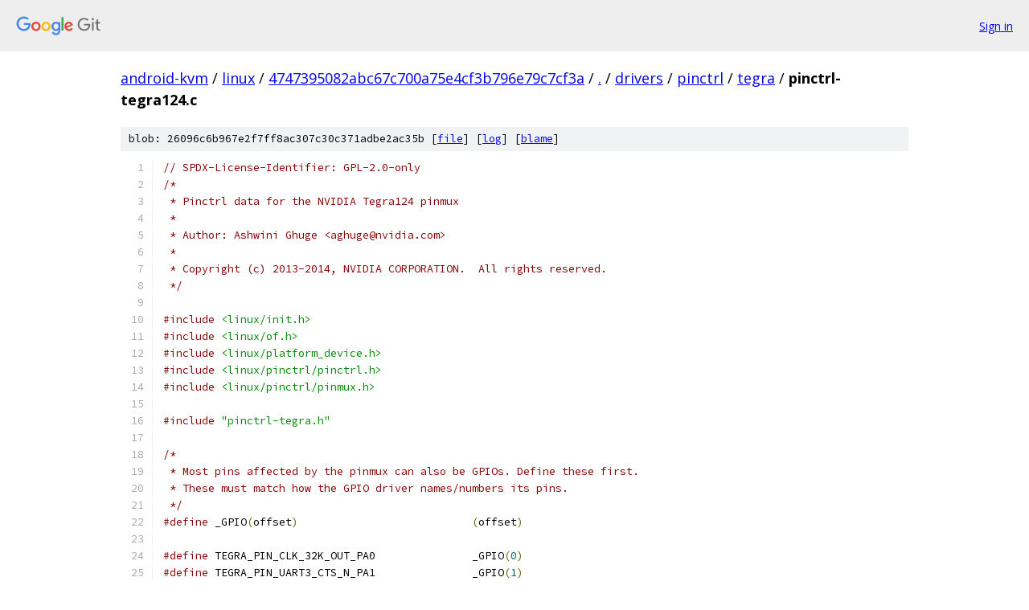

--- FILE ---
content_type: text/html; charset=utf-8
request_url: https://android-kvm.googlesource.com/linux/+/4747395082abc67c700a75e4cf3b796e79c7cf3a/drivers/pinctrl/tegra/pinctrl-tegra124.c
body_size: 34787
content:
<!DOCTYPE html><html lang="en"><head><meta charset="utf-8"><meta name="viewport" content="width=device-width, initial-scale=1"><title>drivers/pinctrl/tegra/pinctrl-tegra124.c - linux - Git at Google</title><link rel="stylesheet" type="text/css" href="/+static/base.css"><link rel="stylesheet" type="text/css" href="/+static/prettify/prettify.css"><!-- default customHeadTagPart --></head><body class="Site"><header class="Site-header"><div class="Header"><a class="Header-image" href="/"><img src="//www.gstatic.com/images/branding/lockups/2x/lockup_git_color_108x24dp.png" width="108" height="24" alt="Google Git"></a><div class="Header-menu"> <a class="Header-menuItem" href="https://accounts.google.com/AccountChooser?faa=1&amp;continue=https://android-kvm.googlesource.com/login/linux/%2B/4747395082abc67c700a75e4cf3b796e79c7cf3a/drivers/pinctrl/tegra/pinctrl-tegra124.c">Sign in</a> </div></div></header><div class="Site-content"><div class="Container "><div class="Breadcrumbs"><a class="Breadcrumbs-crumb" href="/?format=HTML">android-kvm</a> / <a class="Breadcrumbs-crumb" href="/linux/">linux</a> / <a class="Breadcrumbs-crumb" href="/linux/+/4747395082abc67c700a75e4cf3b796e79c7cf3a">4747395082abc67c700a75e4cf3b796e79c7cf3a</a> / <a class="Breadcrumbs-crumb" href="/linux/+/4747395082abc67c700a75e4cf3b796e79c7cf3a/">.</a> / <a class="Breadcrumbs-crumb" href="/linux/+/4747395082abc67c700a75e4cf3b796e79c7cf3a/drivers">drivers</a> / <a class="Breadcrumbs-crumb" href="/linux/+/4747395082abc67c700a75e4cf3b796e79c7cf3a/drivers/pinctrl">pinctrl</a> / <a class="Breadcrumbs-crumb" href="/linux/+/4747395082abc67c700a75e4cf3b796e79c7cf3a/drivers/pinctrl/tegra">tegra</a> / <span class="Breadcrumbs-crumb">pinctrl-tegra124.c</span></div><div class="u-sha1 u-monospace BlobSha1">blob: 26096c6b967e2f7ff8ac307c30c371adbe2ac35b [<a href="/linux/+/4747395082abc67c700a75e4cf3b796e79c7cf3a/drivers/pinctrl/tegra/pinctrl-tegra124.c">file</a>] [<a href="/linux/+log/4747395082abc67c700a75e4cf3b796e79c7cf3a/drivers/pinctrl/tegra/pinctrl-tegra124.c">log</a>] [<a href="/linux/+blame/4747395082abc67c700a75e4cf3b796e79c7cf3a/drivers/pinctrl/tegra/pinctrl-tegra124.c">blame</a>]</div><table class="FileContents"><tr class="u-pre u-monospace FileContents-line"><td class="u-lineNum u-noSelect FileContents-lineNum" data-line-number="1"></td><td class="FileContents-lineContents" id="1"><span class="com">// SPDX-License-Identifier: GPL-2.0-only</span></td></tr><tr class="u-pre u-monospace FileContents-line"><td class="u-lineNum u-noSelect FileContents-lineNum" data-line-number="2"></td><td class="FileContents-lineContents" id="2"><span class="com">/*</span></td></tr><tr class="u-pre u-monospace FileContents-line"><td class="u-lineNum u-noSelect FileContents-lineNum" data-line-number="3"></td><td class="FileContents-lineContents" id="3"><span class="com"> * Pinctrl data for the NVIDIA Tegra124 pinmux</span></td></tr><tr class="u-pre u-monospace FileContents-line"><td class="u-lineNum u-noSelect FileContents-lineNum" data-line-number="4"></td><td class="FileContents-lineContents" id="4"><span class="com"> *</span></td></tr><tr class="u-pre u-monospace FileContents-line"><td class="u-lineNum u-noSelect FileContents-lineNum" data-line-number="5"></td><td class="FileContents-lineContents" id="5"><span class="com"> * Author: Ashwini Ghuge &lt;aghuge@nvidia.com&gt;</span></td></tr><tr class="u-pre u-monospace FileContents-line"><td class="u-lineNum u-noSelect FileContents-lineNum" data-line-number="6"></td><td class="FileContents-lineContents" id="6"><span class="com"> *</span></td></tr><tr class="u-pre u-monospace FileContents-line"><td class="u-lineNum u-noSelect FileContents-lineNum" data-line-number="7"></td><td class="FileContents-lineContents" id="7"><span class="com"> * Copyright (c) 2013-2014, NVIDIA CORPORATION.  All rights reserved.</span></td></tr><tr class="u-pre u-monospace FileContents-line"><td class="u-lineNum u-noSelect FileContents-lineNum" data-line-number="8"></td><td class="FileContents-lineContents" id="8"><span class="com"> */</span></td></tr><tr class="u-pre u-monospace FileContents-line"><td class="u-lineNum u-noSelect FileContents-lineNum" data-line-number="9"></td><td class="FileContents-lineContents" id="9"></td></tr><tr class="u-pre u-monospace FileContents-line"><td class="u-lineNum u-noSelect FileContents-lineNum" data-line-number="10"></td><td class="FileContents-lineContents" id="10"><span class="com">#include</span><span class="pln"> </span><span class="str">&lt;linux/init.h&gt;</span></td></tr><tr class="u-pre u-monospace FileContents-line"><td class="u-lineNum u-noSelect FileContents-lineNum" data-line-number="11"></td><td class="FileContents-lineContents" id="11"><span class="com">#include</span><span class="pln"> </span><span class="str">&lt;linux/of.h&gt;</span></td></tr><tr class="u-pre u-monospace FileContents-line"><td class="u-lineNum u-noSelect FileContents-lineNum" data-line-number="12"></td><td class="FileContents-lineContents" id="12"><span class="com">#include</span><span class="pln"> </span><span class="str">&lt;linux/platform_device.h&gt;</span></td></tr><tr class="u-pre u-monospace FileContents-line"><td class="u-lineNum u-noSelect FileContents-lineNum" data-line-number="13"></td><td class="FileContents-lineContents" id="13"><span class="com">#include</span><span class="pln"> </span><span class="str">&lt;linux/pinctrl/pinctrl.h&gt;</span></td></tr><tr class="u-pre u-monospace FileContents-line"><td class="u-lineNum u-noSelect FileContents-lineNum" data-line-number="14"></td><td class="FileContents-lineContents" id="14"><span class="com">#include</span><span class="pln"> </span><span class="str">&lt;linux/pinctrl/pinmux.h&gt;</span></td></tr><tr class="u-pre u-monospace FileContents-line"><td class="u-lineNum u-noSelect FileContents-lineNum" data-line-number="15"></td><td class="FileContents-lineContents" id="15"></td></tr><tr class="u-pre u-monospace FileContents-line"><td class="u-lineNum u-noSelect FileContents-lineNum" data-line-number="16"></td><td class="FileContents-lineContents" id="16"><span class="com">#include</span><span class="pln"> </span><span class="str">&quot;pinctrl-tegra.h&quot;</span></td></tr><tr class="u-pre u-monospace FileContents-line"><td class="u-lineNum u-noSelect FileContents-lineNum" data-line-number="17"></td><td class="FileContents-lineContents" id="17"></td></tr><tr class="u-pre u-monospace FileContents-line"><td class="u-lineNum u-noSelect FileContents-lineNum" data-line-number="18"></td><td class="FileContents-lineContents" id="18"><span class="com">/*</span></td></tr><tr class="u-pre u-monospace FileContents-line"><td class="u-lineNum u-noSelect FileContents-lineNum" data-line-number="19"></td><td class="FileContents-lineContents" id="19"><span class="com"> * Most pins affected by the pinmux can also be GPIOs. Define these first.</span></td></tr><tr class="u-pre u-monospace FileContents-line"><td class="u-lineNum u-noSelect FileContents-lineNum" data-line-number="20"></td><td class="FileContents-lineContents" id="20"><span class="com"> * These must match how the GPIO driver names/numbers its pins.</span></td></tr><tr class="u-pre u-monospace FileContents-line"><td class="u-lineNum u-noSelect FileContents-lineNum" data-line-number="21"></td><td class="FileContents-lineContents" id="21"><span class="com"> */</span></td></tr><tr class="u-pre u-monospace FileContents-line"><td class="u-lineNum u-noSelect FileContents-lineNum" data-line-number="22"></td><td class="FileContents-lineContents" id="22"><span class="com">#define</span><span class="pln"> _GPIO</span><span class="pun">(</span><span class="pln">offset</span><span class="pun">)</span><span class="pln">				</span><span class="pun">(</span><span class="pln">offset</span><span class="pun">)</span></td></tr><tr class="u-pre u-monospace FileContents-line"><td class="u-lineNum u-noSelect FileContents-lineNum" data-line-number="23"></td><td class="FileContents-lineContents" id="23"></td></tr><tr class="u-pre u-monospace FileContents-line"><td class="u-lineNum u-noSelect FileContents-lineNum" data-line-number="24"></td><td class="FileContents-lineContents" id="24"><span class="com">#define</span><span class="pln"> TEGRA_PIN_CLK_32K_OUT_PA0		_GPIO</span><span class="pun">(</span><span class="lit">0</span><span class="pun">)</span></td></tr><tr class="u-pre u-monospace FileContents-line"><td class="u-lineNum u-noSelect FileContents-lineNum" data-line-number="25"></td><td class="FileContents-lineContents" id="25"><span class="com">#define</span><span class="pln"> TEGRA_PIN_UART3_CTS_N_PA1		_GPIO</span><span class="pun">(</span><span class="lit">1</span><span class="pun">)</span></td></tr><tr class="u-pre u-monospace FileContents-line"><td class="u-lineNum u-noSelect FileContents-lineNum" data-line-number="26"></td><td class="FileContents-lineContents" id="26"><span class="com">#define</span><span class="pln"> TEGRA_PIN_DAP2_FS_PA2			_GPIO</span><span class="pun">(</span><span class="lit">2</span><span class="pun">)</span></td></tr><tr class="u-pre u-monospace FileContents-line"><td class="u-lineNum u-noSelect FileContents-lineNum" data-line-number="27"></td><td class="FileContents-lineContents" id="27"><span class="com">#define</span><span class="pln"> TEGRA_PIN_DAP2_SCLK_PA3			_GPIO</span><span class="pun">(</span><span class="lit">3</span><span class="pun">)</span></td></tr><tr class="u-pre u-monospace FileContents-line"><td class="u-lineNum u-noSelect FileContents-lineNum" data-line-number="28"></td><td class="FileContents-lineContents" id="28"><span class="com">#define</span><span class="pln"> TEGRA_PIN_DAP2_DIN_PA4			_GPIO</span><span class="pun">(</span><span class="lit">4</span><span class="pun">)</span></td></tr><tr class="u-pre u-monospace FileContents-line"><td class="u-lineNum u-noSelect FileContents-lineNum" data-line-number="29"></td><td class="FileContents-lineContents" id="29"><span class="com">#define</span><span class="pln"> TEGRA_PIN_DAP2_DOUT_PA5			_GPIO</span><span class="pun">(</span><span class="lit">5</span><span class="pun">)</span></td></tr><tr class="u-pre u-monospace FileContents-line"><td class="u-lineNum u-noSelect FileContents-lineNum" data-line-number="30"></td><td class="FileContents-lineContents" id="30"><span class="com">#define</span><span class="pln"> TEGRA_PIN_SDMMC3_CLK_PA6		_GPIO</span><span class="pun">(</span><span class="lit">6</span><span class="pun">)</span></td></tr><tr class="u-pre u-monospace FileContents-line"><td class="u-lineNum u-noSelect FileContents-lineNum" data-line-number="31"></td><td class="FileContents-lineContents" id="31"><span class="com">#define</span><span class="pln"> TEGRA_PIN_SDMMC3_CMD_PA7		_GPIO</span><span class="pun">(</span><span class="lit">7</span><span class="pun">)</span></td></tr><tr class="u-pre u-monospace FileContents-line"><td class="u-lineNum u-noSelect FileContents-lineNum" data-line-number="32"></td><td class="FileContents-lineContents" id="32"><span class="com">#define</span><span class="pln"> TEGRA_PIN_PB0				_GPIO</span><span class="pun">(</span><span class="lit">8</span><span class="pun">)</span></td></tr><tr class="u-pre u-monospace FileContents-line"><td class="u-lineNum u-noSelect FileContents-lineNum" data-line-number="33"></td><td class="FileContents-lineContents" id="33"><span class="com">#define</span><span class="pln"> TEGRA_PIN_PB1				_GPIO</span><span class="pun">(</span><span class="lit">9</span><span class="pun">)</span></td></tr><tr class="u-pre u-monospace FileContents-line"><td class="u-lineNum u-noSelect FileContents-lineNum" data-line-number="34"></td><td class="FileContents-lineContents" id="34"><span class="com">#define</span><span class="pln"> TEGRA_PIN_SDMMC3_DAT3_PB4		_GPIO</span><span class="pun">(</span><span class="lit">12</span><span class="pun">)</span></td></tr><tr class="u-pre u-monospace FileContents-line"><td class="u-lineNum u-noSelect FileContents-lineNum" data-line-number="35"></td><td class="FileContents-lineContents" id="35"><span class="com">#define</span><span class="pln"> TEGRA_PIN_SDMMC3_DAT2_PB5		_GPIO</span><span class="pun">(</span><span class="lit">13</span><span class="pun">)</span></td></tr><tr class="u-pre u-monospace FileContents-line"><td class="u-lineNum u-noSelect FileContents-lineNum" data-line-number="36"></td><td class="FileContents-lineContents" id="36"><span class="com">#define</span><span class="pln"> TEGRA_PIN_SDMMC3_DAT1_PB6		_GPIO</span><span class="pun">(</span><span class="lit">14</span><span class="pun">)</span></td></tr><tr class="u-pre u-monospace FileContents-line"><td class="u-lineNum u-noSelect FileContents-lineNum" data-line-number="37"></td><td class="FileContents-lineContents" id="37"><span class="com">#define</span><span class="pln"> TEGRA_PIN_SDMMC3_DAT0_PB7		_GPIO</span><span class="pun">(</span><span class="lit">15</span><span class="pun">)</span></td></tr><tr class="u-pre u-monospace FileContents-line"><td class="u-lineNum u-noSelect FileContents-lineNum" data-line-number="38"></td><td class="FileContents-lineContents" id="38"><span class="com">#define</span><span class="pln"> TEGRA_PIN_UART3_RTS_N_PC0		_GPIO</span><span class="pun">(</span><span class="lit">16</span><span class="pun">)</span></td></tr><tr class="u-pre u-monospace FileContents-line"><td class="u-lineNum u-noSelect FileContents-lineNum" data-line-number="39"></td><td class="FileContents-lineContents" id="39"><span class="com">#define</span><span class="pln"> TEGRA_PIN_UART2_TXD_PC2			_GPIO</span><span class="pun">(</span><span class="lit">18</span><span class="pun">)</span></td></tr><tr class="u-pre u-monospace FileContents-line"><td class="u-lineNum u-noSelect FileContents-lineNum" data-line-number="40"></td><td class="FileContents-lineContents" id="40"><span class="com">#define</span><span class="pln"> TEGRA_PIN_UART2_RXD_PC3			_GPIO</span><span class="pun">(</span><span class="lit">19</span><span class="pun">)</span></td></tr><tr class="u-pre u-monospace FileContents-line"><td class="u-lineNum u-noSelect FileContents-lineNum" data-line-number="41"></td><td class="FileContents-lineContents" id="41"><span class="com">#define</span><span class="pln"> TEGRA_PIN_GEN1_I2C_SCL_PC4		_GPIO</span><span class="pun">(</span><span class="lit">20</span><span class="pun">)</span></td></tr><tr class="u-pre u-monospace FileContents-line"><td class="u-lineNum u-noSelect FileContents-lineNum" data-line-number="42"></td><td class="FileContents-lineContents" id="42"><span class="com">#define</span><span class="pln"> TEGRA_PIN_GEN1_I2C_SDA_PC5		_GPIO</span><span class="pun">(</span><span class="lit">21</span><span class="pun">)</span></td></tr><tr class="u-pre u-monospace FileContents-line"><td class="u-lineNum u-noSelect FileContents-lineNum" data-line-number="43"></td><td class="FileContents-lineContents" id="43"><span class="com">#define</span><span class="pln"> TEGRA_PIN_PC7				_GPIO</span><span class="pun">(</span><span class="lit">23</span><span class="pun">)</span></td></tr><tr class="u-pre u-monospace FileContents-line"><td class="u-lineNum u-noSelect FileContents-lineNum" data-line-number="44"></td><td class="FileContents-lineContents" id="44"><span class="com">#define</span><span class="pln"> TEGRA_PIN_PG0				_GPIO</span><span class="pun">(</span><span class="lit">48</span><span class="pun">)</span></td></tr><tr class="u-pre u-monospace FileContents-line"><td class="u-lineNum u-noSelect FileContents-lineNum" data-line-number="45"></td><td class="FileContents-lineContents" id="45"><span class="com">#define</span><span class="pln"> TEGRA_PIN_PG1				_GPIO</span><span class="pun">(</span><span class="lit">49</span><span class="pun">)</span></td></tr><tr class="u-pre u-monospace FileContents-line"><td class="u-lineNum u-noSelect FileContents-lineNum" data-line-number="46"></td><td class="FileContents-lineContents" id="46"><span class="com">#define</span><span class="pln"> TEGRA_PIN_PG2				_GPIO</span><span class="pun">(</span><span class="lit">50</span><span class="pun">)</span></td></tr><tr class="u-pre u-monospace FileContents-line"><td class="u-lineNum u-noSelect FileContents-lineNum" data-line-number="47"></td><td class="FileContents-lineContents" id="47"><span class="com">#define</span><span class="pln"> TEGRA_PIN_PG3				_GPIO</span><span class="pun">(</span><span class="lit">51</span><span class="pun">)</span></td></tr><tr class="u-pre u-monospace FileContents-line"><td class="u-lineNum u-noSelect FileContents-lineNum" data-line-number="48"></td><td class="FileContents-lineContents" id="48"><span class="com">#define</span><span class="pln"> TEGRA_PIN_PG4				_GPIO</span><span class="pun">(</span><span class="lit">52</span><span class="pun">)</span></td></tr><tr class="u-pre u-monospace FileContents-line"><td class="u-lineNum u-noSelect FileContents-lineNum" data-line-number="49"></td><td class="FileContents-lineContents" id="49"><span class="com">#define</span><span class="pln"> TEGRA_PIN_PG5				_GPIO</span><span class="pun">(</span><span class="lit">53</span><span class="pun">)</span></td></tr><tr class="u-pre u-monospace FileContents-line"><td class="u-lineNum u-noSelect FileContents-lineNum" data-line-number="50"></td><td class="FileContents-lineContents" id="50"><span class="com">#define</span><span class="pln"> TEGRA_PIN_PG6				_GPIO</span><span class="pun">(</span><span class="lit">54</span><span class="pun">)</span></td></tr><tr class="u-pre u-monospace FileContents-line"><td class="u-lineNum u-noSelect FileContents-lineNum" data-line-number="51"></td><td class="FileContents-lineContents" id="51"><span class="com">#define</span><span class="pln"> TEGRA_PIN_PG7				_GPIO</span><span class="pun">(</span><span class="lit">55</span><span class="pun">)</span></td></tr><tr class="u-pre u-monospace FileContents-line"><td class="u-lineNum u-noSelect FileContents-lineNum" data-line-number="52"></td><td class="FileContents-lineContents" id="52"><span class="com">#define</span><span class="pln"> TEGRA_PIN_PH0				_GPIO</span><span class="pun">(</span><span class="lit">56</span><span class="pun">)</span></td></tr><tr class="u-pre u-monospace FileContents-line"><td class="u-lineNum u-noSelect FileContents-lineNum" data-line-number="53"></td><td class="FileContents-lineContents" id="53"><span class="com">#define</span><span class="pln"> TEGRA_PIN_PH1				_GPIO</span><span class="pun">(</span><span class="lit">57</span><span class="pun">)</span></td></tr><tr class="u-pre u-monospace FileContents-line"><td class="u-lineNum u-noSelect FileContents-lineNum" data-line-number="54"></td><td class="FileContents-lineContents" id="54"><span class="com">#define</span><span class="pln"> TEGRA_PIN_PH2				_GPIO</span><span class="pun">(</span><span class="lit">58</span><span class="pun">)</span></td></tr><tr class="u-pre u-monospace FileContents-line"><td class="u-lineNum u-noSelect FileContents-lineNum" data-line-number="55"></td><td class="FileContents-lineContents" id="55"><span class="com">#define</span><span class="pln"> TEGRA_PIN_PH3				_GPIO</span><span class="pun">(</span><span class="lit">59</span><span class="pun">)</span></td></tr><tr class="u-pre u-monospace FileContents-line"><td class="u-lineNum u-noSelect FileContents-lineNum" data-line-number="56"></td><td class="FileContents-lineContents" id="56"><span class="com">#define</span><span class="pln"> TEGRA_PIN_PH4				_GPIO</span><span class="pun">(</span><span class="lit">60</span><span class="pun">)</span></td></tr><tr class="u-pre u-monospace FileContents-line"><td class="u-lineNum u-noSelect FileContents-lineNum" data-line-number="57"></td><td class="FileContents-lineContents" id="57"><span class="com">#define</span><span class="pln"> TEGRA_PIN_PH5				_GPIO</span><span class="pun">(</span><span class="lit">61</span><span class="pun">)</span></td></tr><tr class="u-pre u-monospace FileContents-line"><td class="u-lineNum u-noSelect FileContents-lineNum" data-line-number="58"></td><td class="FileContents-lineContents" id="58"><span class="com">#define</span><span class="pln"> TEGRA_PIN_PH6				_GPIO</span><span class="pun">(</span><span class="lit">62</span><span class="pun">)</span></td></tr><tr class="u-pre u-monospace FileContents-line"><td class="u-lineNum u-noSelect FileContents-lineNum" data-line-number="59"></td><td class="FileContents-lineContents" id="59"><span class="com">#define</span><span class="pln"> TEGRA_PIN_PH7				_GPIO</span><span class="pun">(</span><span class="lit">63</span><span class="pun">)</span></td></tr><tr class="u-pre u-monospace FileContents-line"><td class="u-lineNum u-noSelect FileContents-lineNum" data-line-number="60"></td><td class="FileContents-lineContents" id="60"><span class="com">#define</span><span class="pln"> TEGRA_PIN_PI0				_GPIO</span><span class="pun">(</span><span class="lit">64</span><span class="pun">)</span></td></tr><tr class="u-pre u-monospace FileContents-line"><td class="u-lineNum u-noSelect FileContents-lineNum" data-line-number="61"></td><td class="FileContents-lineContents" id="61"><span class="com">#define</span><span class="pln"> TEGRA_PIN_PI1				_GPIO</span><span class="pun">(</span><span class="lit">65</span><span class="pun">)</span></td></tr><tr class="u-pre u-monospace FileContents-line"><td class="u-lineNum u-noSelect FileContents-lineNum" data-line-number="62"></td><td class="FileContents-lineContents" id="62"><span class="com">#define</span><span class="pln"> TEGRA_PIN_PI2				_GPIO</span><span class="pun">(</span><span class="lit">66</span><span class="pun">)</span></td></tr><tr class="u-pre u-monospace FileContents-line"><td class="u-lineNum u-noSelect FileContents-lineNum" data-line-number="63"></td><td class="FileContents-lineContents" id="63"><span class="com">#define</span><span class="pln"> TEGRA_PIN_PI3				_GPIO</span><span class="pun">(</span><span class="lit">67</span><span class="pun">)</span></td></tr><tr class="u-pre u-monospace FileContents-line"><td class="u-lineNum u-noSelect FileContents-lineNum" data-line-number="64"></td><td class="FileContents-lineContents" id="64"><span class="com">#define</span><span class="pln"> TEGRA_PIN_PI4				_GPIO</span><span class="pun">(</span><span class="lit">68</span><span class="pun">)</span></td></tr><tr class="u-pre u-monospace FileContents-line"><td class="u-lineNum u-noSelect FileContents-lineNum" data-line-number="65"></td><td class="FileContents-lineContents" id="65"><span class="com">#define</span><span class="pln"> TEGRA_PIN_PI5				_GPIO</span><span class="pun">(</span><span class="lit">69</span><span class="pun">)</span></td></tr><tr class="u-pre u-monospace FileContents-line"><td class="u-lineNum u-noSelect FileContents-lineNum" data-line-number="66"></td><td class="FileContents-lineContents" id="66"><span class="com">#define</span><span class="pln"> TEGRA_PIN_PI6				_GPIO</span><span class="pun">(</span><span class="lit">70</span><span class="pun">)</span></td></tr><tr class="u-pre u-monospace FileContents-line"><td class="u-lineNum u-noSelect FileContents-lineNum" data-line-number="67"></td><td class="FileContents-lineContents" id="67"><span class="com">#define</span><span class="pln"> TEGRA_PIN_PI7				_GPIO</span><span class="pun">(</span><span class="lit">71</span><span class="pun">)</span></td></tr><tr class="u-pre u-monospace FileContents-line"><td class="u-lineNum u-noSelect FileContents-lineNum" data-line-number="68"></td><td class="FileContents-lineContents" id="68"><span class="com">#define</span><span class="pln"> TEGRA_PIN_PJ0				_GPIO</span><span class="pun">(</span><span class="lit">72</span><span class="pun">)</span></td></tr><tr class="u-pre u-monospace FileContents-line"><td class="u-lineNum u-noSelect FileContents-lineNum" data-line-number="69"></td><td class="FileContents-lineContents" id="69"><span class="com">#define</span><span class="pln"> TEGRA_PIN_PJ2				_GPIO</span><span class="pun">(</span><span class="lit">74</span><span class="pun">)</span></td></tr><tr class="u-pre u-monospace FileContents-line"><td class="u-lineNum u-noSelect FileContents-lineNum" data-line-number="70"></td><td class="FileContents-lineContents" id="70"><span class="com">#define</span><span class="pln"> TEGRA_PIN_UART2_CTS_N_PJ5		_GPIO</span><span class="pun">(</span><span class="lit">77</span><span class="pun">)</span></td></tr><tr class="u-pre u-monospace FileContents-line"><td class="u-lineNum u-noSelect FileContents-lineNum" data-line-number="71"></td><td class="FileContents-lineContents" id="71"><span class="com">#define</span><span class="pln"> TEGRA_PIN_UART2_RTS_N_PJ6		_GPIO</span><span class="pun">(</span><span class="lit">78</span><span class="pun">)</span></td></tr><tr class="u-pre u-monospace FileContents-line"><td class="u-lineNum u-noSelect FileContents-lineNum" data-line-number="72"></td><td class="FileContents-lineContents" id="72"><span class="com">#define</span><span class="pln"> TEGRA_PIN_PJ7				_GPIO</span><span class="pun">(</span><span class="lit">79</span><span class="pun">)</span></td></tr><tr class="u-pre u-monospace FileContents-line"><td class="u-lineNum u-noSelect FileContents-lineNum" data-line-number="73"></td><td class="FileContents-lineContents" id="73"><span class="com">#define</span><span class="pln"> TEGRA_PIN_PK0				_GPIO</span><span class="pun">(</span><span class="lit">80</span><span class="pun">)</span></td></tr><tr class="u-pre u-monospace FileContents-line"><td class="u-lineNum u-noSelect FileContents-lineNum" data-line-number="74"></td><td class="FileContents-lineContents" id="74"><span class="com">#define</span><span class="pln"> TEGRA_PIN_PK1				_GPIO</span><span class="pun">(</span><span class="lit">81</span><span class="pun">)</span></td></tr><tr class="u-pre u-monospace FileContents-line"><td class="u-lineNum u-noSelect FileContents-lineNum" data-line-number="75"></td><td class="FileContents-lineContents" id="75"><span class="com">#define</span><span class="pln"> TEGRA_PIN_PK2				_GPIO</span><span class="pun">(</span><span class="lit">82</span><span class="pun">)</span></td></tr><tr class="u-pre u-monospace FileContents-line"><td class="u-lineNum u-noSelect FileContents-lineNum" data-line-number="76"></td><td class="FileContents-lineContents" id="76"><span class="com">#define</span><span class="pln"> TEGRA_PIN_PK3				_GPIO</span><span class="pun">(</span><span class="lit">83</span><span class="pun">)</span></td></tr><tr class="u-pre u-monospace FileContents-line"><td class="u-lineNum u-noSelect FileContents-lineNum" data-line-number="77"></td><td class="FileContents-lineContents" id="77"><span class="com">#define</span><span class="pln"> TEGRA_PIN_PK4				_GPIO</span><span class="pun">(</span><span class="lit">84</span><span class="pun">)</span></td></tr><tr class="u-pre u-monospace FileContents-line"><td class="u-lineNum u-noSelect FileContents-lineNum" data-line-number="78"></td><td class="FileContents-lineContents" id="78"><span class="com">#define</span><span class="pln"> TEGRA_PIN_SPDIF_OUT_PK5			_GPIO</span><span class="pun">(</span><span class="lit">85</span><span class="pun">)</span></td></tr><tr class="u-pre u-monospace FileContents-line"><td class="u-lineNum u-noSelect FileContents-lineNum" data-line-number="79"></td><td class="FileContents-lineContents" id="79"><span class="com">#define</span><span class="pln"> TEGRA_PIN_SPDIF_IN_PK6			_GPIO</span><span class="pun">(</span><span class="lit">86</span><span class="pun">)</span></td></tr><tr class="u-pre u-monospace FileContents-line"><td class="u-lineNum u-noSelect FileContents-lineNum" data-line-number="80"></td><td class="FileContents-lineContents" id="80"><span class="com">#define</span><span class="pln"> TEGRA_PIN_PK7				_GPIO</span><span class="pun">(</span><span class="lit">87</span><span class="pun">)</span></td></tr><tr class="u-pre u-monospace FileContents-line"><td class="u-lineNum u-noSelect FileContents-lineNum" data-line-number="81"></td><td class="FileContents-lineContents" id="81"><span class="com">#define</span><span class="pln"> TEGRA_PIN_DAP1_FS_PN0			_GPIO</span><span class="pun">(</span><span class="lit">104</span><span class="pun">)</span></td></tr><tr class="u-pre u-monospace FileContents-line"><td class="u-lineNum u-noSelect FileContents-lineNum" data-line-number="82"></td><td class="FileContents-lineContents" id="82"><span class="com">#define</span><span class="pln"> TEGRA_PIN_DAP1_DIN_PN1			_GPIO</span><span class="pun">(</span><span class="lit">105</span><span class="pun">)</span></td></tr><tr class="u-pre u-monospace FileContents-line"><td class="u-lineNum u-noSelect FileContents-lineNum" data-line-number="83"></td><td class="FileContents-lineContents" id="83"><span class="com">#define</span><span class="pln"> TEGRA_PIN_DAP1_DOUT_PN2			_GPIO</span><span class="pun">(</span><span class="lit">106</span><span class="pun">)</span></td></tr><tr class="u-pre u-monospace FileContents-line"><td class="u-lineNum u-noSelect FileContents-lineNum" data-line-number="84"></td><td class="FileContents-lineContents" id="84"><span class="com">#define</span><span class="pln"> TEGRA_PIN_DAP1_SCLK_PN3			_GPIO</span><span class="pun">(</span><span class="lit">107</span><span class="pun">)</span></td></tr><tr class="u-pre u-monospace FileContents-line"><td class="u-lineNum u-noSelect FileContents-lineNum" data-line-number="85"></td><td class="FileContents-lineContents" id="85"><span class="com">#define</span><span class="pln"> TEGRA_PIN_USB_VBUS_EN0_PN4		_GPIO</span><span class="pun">(</span><span class="lit">108</span><span class="pun">)</span></td></tr><tr class="u-pre u-monospace FileContents-line"><td class="u-lineNum u-noSelect FileContents-lineNum" data-line-number="86"></td><td class="FileContents-lineContents" id="86"><span class="com">#define</span><span class="pln"> TEGRA_PIN_USB_VBUS_EN1_PN5		_GPIO</span><span class="pun">(</span><span class="lit">109</span><span class="pun">)</span></td></tr><tr class="u-pre u-monospace FileContents-line"><td class="u-lineNum u-noSelect FileContents-lineNum" data-line-number="87"></td><td class="FileContents-lineContents" id="87"><span class="com">#define</span><span class="pln"> TEGRA_PIN_HDMI_INT_PN7			_GPIO</span><span class="pun">(</span><span class="lit">111</span><span class="pun">)</span></td></tr><tr class="u-pre u-monospace FileContents-line"><td class="u-lineNum u-noSelect FileContents-lineNum" data-line-number="88"></td><td class="FileContents-lineContents" id="88"><span class="com">#define</span><span class="pln"> TEGRA_PIN_ULPI_DATA7_PO0		_GPIO</span><span class="pun">(</span><span class="lit">112</span><span class="pun">)</span></td></tr><tr class="u-pre u-monospace FileContents-line"><td class="u-lineNum u-noSelect FileContents-lineNum" data-line-number="89"></td><td class="FileContents-lineContents" id="89"><span class="com">#define</span><span class="pln"> TEGRA_PIN_ULPI_DATA0_PO1		_GPIO</span><span class="pun">(</span><span class="lit">113</span><span class="pun">)</span></td></tr><tr class="u-pre u-monospace FileContents-line"><td class="u-lineNum u-noSelect FileContents-lineNum" data-line-number="90"></td><td class="FileContents-lineContents" id="90"><span class="com">#define</span><span class="pln"> TEGRA_PIN_ULPI_DATA1_PO2		_GPIO</span><span class="pun">(</span><span class="lit">114</span><span class="pun">)</span></td></tr><tr class="u-pre u-monospace FileContents-line"><td class="u-lineNum u-noSelect FileContents-lineNum" data-line-number="91"></td><td class="FileContents-lineContents" id="91"><span class="com">#define</span><span class="pln"> TEGRA_PIN_ULPI_DATA2_PO3		_GPIO</span><span class="pun">(</span><span class="lit">115</span><span class="pun">)</span></td></tr><tr class="u-pre u-monospace FileContents-line"><td class="u-lineNum u-noSelect FileContents-lineNum" data-line-number="92"></td><td class="FileContents-lineContents" id="92"><span class="com">#define</span><span class="pln"> TEGRA_PIN_ULPI_DATA3_PO4		_GPIO</span><span class="pun">(</span><span class="lit">116</span><span class="pun">)</span></td></tr><tr class="u-pre u-monospace FileContents-line"><td class="u-lineNum u-noSelect FileContents-lineNum" data-line-number="93"></td><td class="FileContents-lineContents" id="93"><span class="com">#define</span><span class="pln"> TEGRA_PIN_ULPI_DATA4_PO5		_GPIO</span><span class="pun">(</span><span class="lit">117</span><span class="pun">)</span></td></tr><tr class="u-pre u-monospace FileContents-line"><td class="u-lineNum u-noSelect FileContents-lineNum" data-line-number="94"></td><td class="FileContents-lineContents" id="94"><span class="com">#define</span><span class="pln"> TEGRA_PIN_ULPI_DATA5_PO6		_GPIO</span><span class="pun">(</span><span class="lit">118</span><span class="pun">)</span></td></tr><tr class="u-pre u-monospace FileContents-line"><td class="u-lineNum u-noSelect FileContents-lineNum" data-line-number="95"></td><td class="FileContents-lineContents" id="95"><span class="com">#define</span><span class="pln"> TEGRA_PIN_ULPI_DATA6_PO7		_GPIO</span><span class="pun">(</span><span class="lit">119</span><span class="pun">)</span></td></tr><tr class="u-pre u-monospace FileContents-line"><td class="u-lineNum u-noSelect FileContents-lineNum" data-line-number="96"></td><td class="FileContents-lineContents" id="96"><span class="com">#define</span><span class="pln"> TEGRA_PIN_DAP3_FS_PP0			_GPIO</span><span class="pun">(</span><span class="lit">120</span><span class="pun">)</span></td></tr><tr class="u-pre u-monospace FileContents-line"><td class="u-lineNum u-noSelect FileContents-lineNum" data-line-number="97"></td><td class="FileContents-lineContents" id="97"><span class="com">#define</span><span class="pln"> TEGRA_PIN_DAP3_DIN_PP1			_GPIO</span><span class="pun">(</span><span class="lit">121</span><span class="pun">)</span></td></tr><tr class="u-pre u-monospace FileContents-line"><td class="u-lineNum u-noSelect FileContents-lineNum" data-line-number="98"></td><td class="FileContents-lineContents" id="98"><span class="com">#define</span><span class="pln"> TEGRA_PIN_DAP3_DOUT_PP2			_GPIO</span><span class="pun">(</span><span class="lit">122</span><span class="pun">)</span></td></tr><tr class="u-pre u-monospace FileContents-line"><td class="u-lineNum u-noSelect FileContents-lineNum" data-line-number="99"></td><td class="FileContents-lineContents" id="99"><span class="com">#define</span><span class="pln"> TEGRA_PIN_DAP3_SCLK_PP3			_GPIO</span><span class="pun">(</span><span class="lit">123</span><span class="pun">)</span></td></tr><tr class="u-pre u-monospace FileContents-line"><td class="u-lineNum u-noSelect FileContents-lineNum" data-line-number="100"></td><td class="FileContents-lineContents" id="100"><span class="com">#define</span><span class="pln"> TEGRA_PIN_DAP4_FS_PP4			_GPIO</span><span class="pun">(</span><span class="lit">124</span><span class="pun">)</span></td></tr><tr class="u-pre u-monospace FileContents-line"><td class="u-lineNum u-noSelect FileContents-lineNum" data-line-number="101"></td><td class="FileContents-lineContents" id="101"><span class="com">#define</span><span class="pln"> TEGRA_PIN_DAP4_DIN_PP5			_GPIO</span><span class="pun">(</span><span class="lit">125</span><span class="pun">)</span></td></tr><tr class="u-pre u-monospace FileContents-line"><td class="u-lineNum u-noSelect FileContents-lineNum" data-line-number="102"></td><td class="FileContents-lineContents" id="102"><span class="com">#define</span><span class="pln"> TEGRA_PIN_DAP4_DOUT_PP6			_GPIO</span><span class="pun">(</span><span class="lit">126</span><span class="pun">)</span></td></tr><tr class="u-pre u-monospace FileContents-line"><td class="u-lineNum u-noSelect FileContents-lineNum" data-line-number="103"></td><td class="FileContents-lineContents" id="103"><span class="com">#define</span><span class="pln"> TEGRA_PIN_DAP4_SCLK_PP7			_GPIO</span><span class="pun">(</span><span class="lit">127</span><span class="pun">)</span></td></tr><tr class="u-pre u-monospace FileContents-line"><td class="u-lineNum u-noSelect FileContents-lineNum" data-line-number="104"></td><td class="FileContents-lineContents" id="104"><span class="com">#define</span><span class="pln"> TEGRA_PIN_KB_COL0_PQ0			_GPIO</span><span class="pun">(</span><span class="lit">128</span><span class="pun">)</span></td></tr><tr class="u-pre u-monospace FileContents-line"><td class="u-lineNum u-noSelect FileContents-lineNum" data-line-number="105"></td><td class="FileContents-lineContents" id="105"><span class="com">#define</span><span class="pln"> TEGRA_PIN_KB_COL1_PQ1			_GPIO</span><span class="pun">(</span><span class="lit">129</span><span class="pun">)</span></td></tr><tr class="u-pre u-monospace FileContents-line"><td class="u-lineNum u-noSelect FileContents-lineNum" data-line-number="106"></td><td class="FileContents-lineContents" id="106"><span class="com">#define</span><span class="pln"> TEGRA_PIN_KB_COL2_PQ2			_GPIO</span><span class="pun">(</span><span class="lit">130</span><span class="pun">)</span></td></tr><tr class="u-pre u-monospace FileContents-line"><td class="u-lineNum u-noSelect FileContents-lineNum" data-line-number="107"></td><td class="FileContents-lineContents" id="107"><span class="com">#define</span><span class="pln"> TEGRA_PIN_KB_COL3_PQ3			_GPIO</span><span class="pun">(</span><span class="lit">131</span><span class="pun">)</span></td></tr><tr class="u-pre u-monospace FileContents-line"><td class="u-lineNum u-noSelect FileContents-lineNum" data-line-number="108"></td><td class="FileContents-lineContents" id="108"><span class="com">#define</span><span class="pln"> TEGRA_PIN_KB_COL4_PQ4			_GPIO</span><span class="pun">(</span><span class="lit">132</span><span class="pun">)</span></td></tr><tr class="u-pre u-monospace FileContents-line"><td class="u-lineNum u-noSelect FileContents-lineNum" data-line-number="109"></td><td class="FileContents-lineContents" id="109"><span class="com">#define</span><span class="pln"> TEGRA_PIN_KB_COL5_PQ5			_GPIO</span><span class="pun">(</span><span class="lit">133</span><span class="pun">)</span></td></tr><tr class="u-pre u-monospace FileContents-line"><td class="u-lineNum u-noSelect FileContents-lineNum" data-line-number="110"></td><td class="FileContents-lineContents" id="110"><span class="com">#define</span><span class="pln"> TEGRA_PIN_KB_COL6_PQ6			_GPIO</span><span class="pun">(</span><span class="lit">134</span><span class="pun">)</span></td></tr><tr class="u-pre u-monospace FileContents-line"><td class="u-lineNum u-noSelect FileContents-lineNum" data-line-number="111"></td><td class="FileContents-lineContents" id="111"><span class="com">#define</span><span class="pln"> TEGRA_PIN_KB_COL7_PQ7			_GPIO</span><span class="pun">(</span><span class="lit">135</span><span class="pun">)</span></td></tr><tr class="u-pre u-monospace FileContents-line"><td class="u-lineNum u-noSelect FileContents-lineNum" data-line-number="112"></td><td class="FileContents-lineContents" id="112"><span class="com">#define</span><span class="pln"> TEGRA_PIN_KB_ROW0_PR0			_GPIO</span><span class="pun">(</span><span class="lit">136</span><span class="pun">)</span></td></tr><tr class="u-pre u-monospace FileContents-line"><td class="u-lineNum u-noSelect FileContents-lineNum" data-line-number="113"></td><td class="FileContents-lineContents" id="113"><span class="com">#define</span><span class="pln"> TEGRA_PIN_KB_ROW1_PR1			_GPIO</span><span class="pun">(</span><span class="lit">137</span><span class="pun">)</span></td></tr><tr class="u-pre u-monospace FileContents-line"><td class="u-lineNum u-noSelect FileContents-lineNum" data-line-number="114"></td><td class="FileContents-lineContents" id="114"><span class="com">#define</span><span class="pln"> TEGRA_PIN_KB_ROW2_PR2			_GPIO</span><span class="pun">(</span><span class="lit">138</span><span class="pun">)</span></td></tr><tr class="u-pre u-monospace FileContents-line"><td class="u-lineNum u-noSelect FileContents-lineNum" data-line-number="115"></td><td class="FileContents-lineContents" id="115"><span class="com">#define</span><span class="pln"> TEGRA_PIN_KB_ROW3_PR3			_GPIO</span><span class="pun">(</span><span class="lit">139</span><span class="pun">)</span></td></tr><tr class="u-pre u-monospace FileContents-line"><td class="u-lineNum u-noSelect FileContents-lineNum" data-line-number="116"></td><td class="FileContents-lineContents" id="116"><span class="com">#define</span><span class="pln"> TEGRA_PIN_KB_ROW4_PR4			_GPIO</span><span class="pun">(</span><span class="lit">140</span><span class="pun">)</span></td></tr><tr class="u-pre u-monospace FileContents-line"><td class="u-lineNum u-noSelect FileContents-lineNum" data-line-number="117"></td><td class="FileContents-lineContents" id="117"><span class="com">#define</span><span class="pln"> TEGRA_PIN_KB_ROW5_PR5			_GPIO</span><span class="pun">(</span><span class="lit">141</span><span class="pun">)</span></td></tr><tr class="u-pre u-monospace FileContents-line"><td class="u-lineNum u-noSelect FileContents-lineNum" data-line-number="118"></td><td class="FileContents-lineContents" id="118"><span class="com">#define</span><span class="pln"> TEGRA_PIN_KB_ROW6_PR6			_GPIO</span><span class="pun">(</span><span class="lit">142</span><span class="pun">)</span></td></tr><tr class="u-pre u-monospace FileContents-line"><td class="u-lineNum u-noSelect FileContents-lineNum" data-line-number="119"></td><td class="FileContents-lineContents" id="119"><span class="com">#define</span><span class="pln"> TEGRA_PIN_KB_ROW7_PR7			_GPIO</span><span class="pun">(</span><span class="lit">143</span><span class="pun">)</span></td></tr><tr class="u-pre u-monospace FileContents-line"><td class="u-lineNum u-noSelect FileContents-lineNum" data-line-number="120"></td><td class="FileContents-lineContents" id="120"><span class="com">#define</span><span class="pln"> TEGRA_PIN_KB_ROW8_PS0			_GPIO</span><span class="pun">(</span><span class="lit">144</span><span class="pun">)</span></td></tr><tr class="u-pre u-monospace FileContents-line"><td class="u-lineNum u-noSelect FileContents-lineNum" data-line-number="121"></td><td class="FileContents-lineContents" id="121"><span class="com">#define</span><span class="pln"> TEGRA_PIN_KB_ROW9_PS1			_GPIO</span><span class="pun">(</span><span class="lit">145</span><span class="pun">)</span></td></tr><tr class="u-pre u-monospace FileContents-line"><td class="u-lineNum u-noSelect FileContents-lineNum" data-line-number="122"></td><td class="FileContents-lineContents" id="122"><span class="com">#define</span><span class="pln"> TEGRA_PIN_KB_ROW10_PS2			_GPIO</span><span class="pun">(</span><span class="lit">146</span><span class="pun">)</span></td></tr><tr class="u-pre u-monospace FileContents-line"><td class="u-lineNum u-noSelect FileContents-lineNum" data-line-number="123"></td><td class="FileContents-lineContents" id="123"><span class="com">#define</span><span class="pln"> TEGRA_PIN_KB_ROW11_PS3			_GPIO</span><span class="pun">(</span><span class="lit">147</span><span class="pun">)</span></td></tr><tr class="u-pre u-monospace FileContents-line"><td class="u-lineNum u-noSelect FileContents-lineNum" data-line-number="124"></td><td class="FileContents-lineContents" id="124"><span class="com">#define</span><span class="pln"> TEGRA_PIN_KB_ROW12_PS4			_GPIO</span><span class="pun">(</span><span class="lit">148</span><span class="pun">)</span></td></tr><tr class="u-pre u-monospace FileContents-line"><td class="u-lineNum u-noSelect FileContents-lineNum" data-line-number="125"></td><td class="FileContents-lineContents" id="125"><span class="com">#define</span><span class="pln"> TEGRA_PIN_KB_ROW13_PS5			_GPIO</span><span class="pun">(</span><span class="lit">149</span><span class="pun">)</span></td></tr><tr class="u-pre u-monospace FileContents-line"><td class="u-lineNum u-noSelect FileContents-lineNum" data-line-number="126"></td><td class="FileContents-lineContents" id="126"><span class="com">#define</span><span class="pln"> TEGRA_PIN_KB_ROW14_PS6			_GPIO</span><span class="pun">(</span><span class="lit">150</span><span class="pun">)</span></td></tr><tr class="u-pre u-monospace FileContents-line"><td class="u-lineNum u-noSelect FileContents-lineNum" data-line-number="127"></td><td class="FileContents-lineContents" id="127"><span class="com">#define</span><span class="pln"> TEGRA_PIN_KB_ROW15_PS7			_GPIO</span><span class="pun">(</span><span class="lit">151</span><span class="pun">)</span></td></tr><tr class="u-pre u-monospace FileContents-line"><td class="u-lineNum u-noSelect FileContents-lineNum" data-line-number="128"></td><td class="FileContents-lineContents" id="128"><span class="com">#define</span><span class="pln"> TEGRA_PIN_KB_ROW16_PT0			_GPIO</span><span class="pun">(</span><span class="lit">152</span><span class="pun">)</span></td></tr><tr class="u-pre u-monospace FileContents-line"><td class="u-lineNum u-noSelect FileContents-lineNum" data-line-number="129"></td><td class="FileContents-lineContents" id="129"><span class="com">#define</span><span class="pln"> TEGRA_PIN_KB_ROW17_PT1			_GPIO</span><span class="pun">(</span><span class="lit">153</span><span class="pun">)</span></td></tr><tr class="u-pre u-monospace FileContents-line"><td class="u-lineNum u-noSelect FileContents-lineNum" data-line-number="130"></td><td class="FileContents-lineContents" id="130"><span class="com">#define</span><span class="pln"> TEGRA_PIN_GEN2_I2C_SCL_PT5		_GPIO</span><span class="pun">(</span><span class="lit">157</span><span class="pun">)</span></td></tr><tr class="u-pre u-monospace FileContents-line"><td class="u-lineNum u-noSelect FileContents-lineNum" data-line-number="131"></td><td class="FileContents-lineContents" id="131"><span class="com">#define</span><span class="pln"> TEGRA_PIN_GEN2_I2C_SDA_PT6		_GPIO</span><span class="pun">(</span><span class="lit">158</span><span class="pun">)</span></td></tr><tr class="u-pre u-monospace FileContents-line"><td class="u-lineNum u-noSelect FileContents-lineNum" data-line-number="132"></td><td class="FileContents-lineContents" id="132"><span class="com">#define</span><span class="pln"> TEGRA_PIN_SDMMC4_CMD_PT7		_GPIO</span><span class="pun">(</span><span class="lit">159</span><span class="pun">)</span></td></tr><tr class="u-pre u-monospace FileContents-line"><td class="u-lineNum u-noSelect FileContents-lineNum" data-line-number="133"></td><td class="FileContents-lineContents" id="133"><span class="com">#define</span><span class="pln"> TEGRA_PIN_PU0				_GPIO</span><span class="pun">(</span><span class="lit">160</span><span class="pun">)</span></td></tr><tr class="u-pre u-monospace FileContents-line"><td class="u-lineNum u-noSelect FileContents-lineNum" data-line-number="134"></td><td class="FileContents-lineContents" id="134"><span class="com">#define</span><span class="pln"> TEGRA_PIN_PU1				_GPIO</span><span class="pun">(</span><span class="lit">161</span><span class="pun">)</span></td></tr><tr class="u-pre u-monospace FileContents-line"><td class="u-lineNum u-noSelect FileContents-lineNum" data-line-number="135"></td><td class="FileContents-lineContents" id="135"><span class="com">#define</span><span class="pln"> TEGRA_PIN_PU2				_GPIO</span><span class="pun">(</span><span class="lit">162</span><span class="pun">)</span></td></tr><tr class="u-pre u-monospace FileContents-line"><td class="u-lineNum u-noSelect FileContents-lineNum" data-line-number="136"></td><td class="FileContents-lineContents" id="136"><span class="com">#define</span><span class="pln"> TEGRA_PIN_PU3				_GPIO</span><span class="pun">(</span><span class="lit">163</span><span class="pun">)</span></td></tr><tr class="u-pre u-monospace FileContents-line"><td class="u-lineNum u-noSelect FileContents-lineNum" data-line-number="137"></td><td class="FileContents-lineContents" id="137"><span class="com">#define</span><span class="pln"> TEGRA_PIN_PU4				_GPIO</span><span class="pun">(</span><span class="lit">164</span><span class="pun">)</span></td></tr><tr class="u-pre u-monospace FileContents-line"><td class="u-lineNum u-noSelect FileContents-lineNum" data-line-number="138"></td><td class="FileContents-lineContents" id="138"><span class="com">#define</span><span class="pln"> TEGRA_PIN_PU5				_GPIO</span><span class="pun">(</span><span class="lit">165</span><span class="pun">)</span></td></tr><tr class="u-pre u-monospace FileContents-line"><td class="u-lineNum u-noSelect FileContents-lineNum" data-line-number="139"></td><td class="FileContents-lineContents" id="139"><span class="com">#define</span><span class="pln"> TEGRA_PIN_PU6				_GPIO</span><span class="pun">(</span><span class="lit">166</span><span class="pun">)</span></td></tr><tr class="u-pre u-monospace FileContents-line"><td class="u-lineNum u-noSelect FileContents-lineNum" data-line-number="140"></td><td class="FileContents-lineContents" id="140"><span class="com">#define</span><span class="pln"> TEGRA_PIN_PV0				_GPIO</span><span class="pun">(</span><span class="lit">168</span><span class="pun">)</span></td></tr><tr class="u-pre u-monospace FileContents-line"><td class="u-lineNum u-noSelect FileContents-lineNum" data-line-number="141"></td><td class="FileContents-lineContents" id="141"><span class="com">#define</span><span class="pln"> TEGRA_PIN_PV1				_GPIO</span><span class="pun">(</span><span class="lit">169</span><span class="pun">)</span></td></tr><tr class="u-pre u-monospace FileContents-line"><td class="u-lineNum u-noSelect FileContents-lineNum" data-line-number="142"></td><td class="FileContents-lineContents" id="142"><span class="com">#define</span><span class="pln"> TEGRA_PIN_SDMMC3_CD_N_PV2		_GPIO</span><span class="pun">(</span><span class="lit">170</span><span class="pun">)</span></td></tr><tr class="u-pre u-monospace FileContents-line"><td class="u-lineNum u-noSelect FileContents-lineNum" data-line-number="143"></td><td class="FileContents-lineContents" id="143"><span class="com">#define</span><span class="pln"> TEGRA_PIN_SDMMC1_WP_N_PV3		_GPIO</span><span class="pun">(</span><span class="lit">171</span><span class="pun">)</span></td></tr><tr class="u-pre u-monospace FileContents-line"><td class="u-lineNum u-noSelect FileContents-lineNum" data-line-number="144"></td><td class="FileContents-lineContents" id="144"><span class="com">#define</span><span class="pln"> TEGRA_PIN_DDC_SCL_PV4			_GPIO</span><span class="pun">(</span><span class="lit">172</span><span class="pun">)</span></td></tr><tr class="u-pre u-monospace FileContents-line"><td class="u-lineNum u-noSelect FileContents-lineNum" data-line-number="145"></td><td class="FileContents-lineContents" id="145"><span class="com">#define</span><span class="pln"> TEGRA_PIN_DDC_SDA_PV5			_GPIO</span><span class="pun">(</span><span class="lit">173</span><span class="pun">)</span></td></tr><tr class="u-pre u-monospace FileContents-line"><td class="u-lineNum u-noSelect FileContents-lineNum" data-line-number="146"></td><td class="FileContents-lineContents" id="146"><span class="com">#define</span><span class="pln"> TEGRA_PIN_GPIO_W2_AUD_PW2		_GPIO</span><span class="pun">(</span><span class="lit">178</span><span class="pun">)</span></td></tr><tr class="u-pre u-monospace FileContents-line"><td class="u-lineNum u-noSelect FileContents-lineNum" data-line-number="147"></td><td class="FileContents-lineContents" id="147"><span class="com">#define</span><span class="pln"> TEGRA_PIN_GPIO_W3_AUD_PW3		_GPIO</span><span class="pun">(</span><span class="lit">179</span><span class="pun">)</span></td></tr><tr class="u-pre u-monospace FileContents-line"><td class="u-lineNum u-noSelect FileContents-lineNum" data-line-number="148"></td><td class="FileContents-lineContents" id="148"><span class="com">#define</span><span class="pln"> TEGRA_PIN_DAP_MCLK1_PW4			_GPIO</span><span class="pun">(</span><span class="lit">180</span><span class="pun">)</span></td></tr><tr class="u-pre u-monospace FileContents-line"><td class="u-lineNum u-noSelect FileContents-lineNum" data-line-number="149"></td><td class="FileContents-lineContents" id="149"><span class="com">#define</span><span class="pln"> TEGRA_PIN_CLK2_OUT_PW5			_GPIO</span><span class="pun">(</span><span class="lit">181</span><span class="pun">)</span></td></tr><tr class="u-pre u-monospace FileContents-line"><td class="u-lineNum u-noSelect FileContents-lineNum" data-line-number="150"></td><td class="FileContents-lineContents" id="150"><span class="com">#define</span><span class="pln"> TEGRA_PIN_UART3_TXD_PW6			_GPIO</span><span class="pun">(</span><span class="lit">182</span><span class="pun">)</span></td></tr><tr class="u-pre u-monospace FileContents-line"><td class="u-lineNum u-noSelect FileContents-lineNum" data-line-number="151"></td><td class="FileContents-lineContents" id="151"><span class="com">#define</span><span class="pln"> TEGRA_PIN_UART3_RXD_PW7			_GPIO</span><span class="pun">(</span><span class="lit">183</span><span class="pun">)</span></td></tr><tr class="u-pre u-monospace FileContents-line"><td class="u-lineNum u-noSelect FileContents-lineNum" data-line-number="152"></td><td class="FileContents-lineContents" id="152"><span class="com">#define</span><span class="pln"> TEGRA_PIN_DVFS_PWM_PX0			_GPIO</span><span class="pun">(</span><span class="lit">184</span><span class="pun">)</span></td></tr><tr class="u-pre u-monospace FileContents-line"><td class="u-lineNum u-noSelect FileContents-lineNum" data-line-number="153"></td><td class="FileContents-lineContents" id="153"><span class="com">#define</span><span class="pln"> TEGRA_PIN_GPIO_X1_AUD_PX1		_GPIO</span><span class="pun">(</span><span class="lit">185</span><span class="pun">)</span></td></tr><tr class="u-pre u-monospace FileContents-line"><td class="u-lineNum u-noSelect FileContents-lineNum" data-line-number="154"></td><td class="FileContents-lineContents" id="154"><span class="com">#define</span><span class="pln"> TEGRA_PIN_DVFS_CLK_PX2			_GPIO</span><span class="pun">(</span><span class="lit">186</span><span class="pun">)</span></td></tr><tr class="u-pre u-monospace FileContents-line"><td class="u-lineNum u-noSelect FileContents-lineNum" data-line-number="155"></td><td class="FileContents-lineContents" id="155"><span class="com">#define</span><span class="pln"> TEGRA_PIN_GPIO_X3_AUD_PX3		_GPIO</span><span class="pun">(</span><span class="lit">187</span><span class="pun">)</span></td></tr><tr class="u-pre u-monospace FileContents-line"><td class="u-lineNum u-noSelect FileContents-lineNum" data-line-number="156"></td><td class="FileContents-lineContents" id="156"><span class="com">#define</span><span class="pln"> TEGRA_PIN_GPIO_X4_AUD_PX4		_GPIO</span><span class="pun">(</span><span class="lit">188</span><span class="pun">)</span></td></tr><tr class="u-pre u-monospace FileContents-line"><td class="u-lineNum u-noSelect FileContents-lineNum" data-line-number="157"></td><td class="FileContents-lineContents" id="157"><span class="com">#define</span><span class="pln"> TEGRA_PIN_GPIO_X5_AUD_PX5		_GPIO</span><span class="pun">(</span><span class="lit">189</span><span class="pun">)</span></td></tr><tr class="u-pre u-monospace FileContents-line"><td class="u-lineNum u-noSelect FileContents-lineNum" data-line-number="158"></td><td class="FileContents-lineContents" id="158"><span class="com">#define</span><span class="pln"> TEGRA_PIN_GPIO_X6_AUD_PX6		_GPIO</span><span class="pun">(</span><span class="lit">190</span><span class="pun">)</span></td></tr><tr class="u-pre u-monospace FileContents-line"><td class="u-lineNum u-noSelect FileContents-lineNum" data-line-number="159"></td><td class="FileContents-lineContents" id="159"><span class="com">#define</span><span class="pln"> TEGRA_PIN_GPIO_X7_AUD_PX7		_GPIO</span><span class="pun">(</span><span class="lit">191</span><span class="pun">)</span></td></tr><tr class="u-pre u-monospace FileContents-line"><td class="u-lineNum u-noSelect FileContents-lineNum" data-line-number="160"></td><td class="FileContents-lineContents" id="160"><span class="com">#define</span><span class="pln"> TEGRA_PIN_ULPI_CLK_PY0			_GPIO</span><span class="pun">(</span><span class="lit">192</span><span class="pun">)</span></td></tr><tr class="u-pre u-monospace FileContents-line"><td class="u-lineNum u-noSelect FileContents-lineNum" data-line-number="161"></td><td class="FileContents-lineContents" id="161"><span class="com">#define</span><span class="pln"> TEGRA_PIN_ULPI_DIR_PY1			_GPIO</span><span class="pun">(</span><span class="lit">193</span><span class="pun">)</span></td></tr><tr class="u-pre u-monospace FileContents-line"><td class="u-lineNum u-noSelect FileContents-lineNum" data-line-number="162"></td><td class="FileContents-lineContents" id="162"><span class="com">#define</span><span class="pln"> TEGRA_PIN_ULPI_NXT_PY2			_GPIO</span><span class="pun">(</span><span class="lit">194</span><span class="pun">)</span></td></tr><tr class="u-pre u-monospace FileContents-line"><td class="u-lineNum u-noSelect FileContents-lineNum" data-line-number="163"></td><td class="FileContents-lineContents" id="163"><span class="com">#define</span><span class="pln"> TEGRA_PIN_ULPI_STP_PY3			_GPIO</span><span class="pun">(</span><span class="lit">195</span><span class="pun">)</span></td></tr><tr class="u-pre u-monospace FileContents-line"><td class="u-lineNum u-noSelect FileContents-lineNum" data-line-number="164"></td><td class="FileContents-lineContents" id="164"><span class="com">#define</span><span class="pln"> TEGRA_PIN_SDMMC1_DAT3_PY4		_GPIO</span><span class="pun">(</span><span class="lit">196</span><span class="pun">)</span></td></tr><tr class="u-pre u-monospace FileContents-line"><td class="u-lineNum u-noSelect FileContents-lineNum" data-line-number="165"></td><td class="FileContents-lineContents" id="165"><span class="com">#define</span><span class="pln"> TEGRA_PIN_SDMMC1_DAT2_PY5		_GPIO</span><span class="pun">(</span><span class="lit">197</span><span class="pun">)</span></td></tr><tr class="u-pre u-monospace FileContents-line"><td class="u-lineNum u-noSelect FileContents-lineNum" data-line-number="166"></td><td class="FileContents-lineContents" id="166"><span class="com">#define</span><span class="pln"> TEGRA_PIN_SDMMC1_DAT1_PY6		_GPIO</span><span class="pun">(</span><span class="lit">198</span><span class="pun">)</span></td></tr><tr class="u-pre u-monospace FileContents-line"><td class="u-lineNum u-noSelect FileContents-lineNum" data-line-number="167"></td><td class="FileContents-lineContents" id="167"><span class="com">#define</span><span class="pln"> TEGRA_PIN_SDMMC1_DAT0_PY7		_GPIO</span><span class="pun">(</span><span class="lit">199</span><span class="pun">)</span></td></tr><tr class="u-pre u-monospace FileContents-line"><td class="u-lineNum u-noSelect FileContents-lineNum" data-line-number="168"></td><td class="FileContents-lineContents" id="168"><span class="com">#define</span><span class="pln"> TEGRA_PIN_SDMMC1_CLK_PZ0		_GPIO</span><span class="pun">(</span><span class="lit">200</span><span class="pun">)</span></td></tr><tr class="u-pre u-monospace FileContents-line"><td class="u-lineNum u-noSelect FileContents-lineNum" data-line-number="169"></td><td class="FileContents-lineContents" id="169"><span class="com">#define</span><span class="pln"> TEGRA_PIN_SDMMC1_CMD_PZ1		_GPIO</span><span class="pun">(</span><span class="lit">201</span><span class="pun">)</span></td></tr><tr class="u-pre u-monospace FileContents-line"><td class="u-lineNum u-noSelect FileContents-lineNum" data-line-number="170"></td><td class="FileContents-lineContents" id="170"><span class="com">#define</span><span class="pln"> TEGRA_PIN_PWR_I2C_SCL_PZ6		_GPIO</span><span class="pun">(</span><span class="lit">206</span><span class="pun">)</span></td></tr><tr class="u-pre u-monospace FileContents-line"><td class="u-lineNum u-noSelect FileContents-lineNum" data-line-number="171"></td><td class="FileContents-lineContents" id="171"><span class="com">#define</span><span class="pln"> TEGRA_PIN_PWR_I2C_SDA_PZ7		_GPIO</span><span class="pun">(</span><span class="lit">207</span><span class="pun">)</span></td></tr><tr class="u-pre u-monospace FileContents-line"><td class="u-lineNum u-noSelect FileContents-lineNum" data-line-number="172"></td><td class="FileContents-lineContents" id="172"><span class="com">#define</span><span class="pln"> TEGRA_PIN_SDMMC4_DAT0_PAA0		_GPIO</span><span class="pun">(</span><span class="lit">208</span><span class="pun">)</span></td></tr><tr class="u-pre u-monospace FileContents-line"><td class="u-lineNum u-noSelect FileContents-lineNum" data-line-number="173"></td><td class="FileContents-lineContents" id="173"><span class="com">#define</span><span class="pln"> TEGRA_PIN_SDMMC4_DAT1_PAA1		_GPIO</span><span class="pun">(</span><span class="lit">209</span><span class="pun">)</span></td></tr><tr class="u-pre u-monospace FileContents-line"><td class="u-lineNum u-noSelect FileContents-lineNum" data-line-number="174"></td><td class="FileContents-lineContents" id="174"><span class="com">#define</span><span class="pln"> TEGRA_PIN_SDMMC4_DAT2_PAA2		_GPIO</span><span class="pun">(</span><span class="lit">210</span><span class="pun">)</span></td></tr><tr class="u-pre u-monospace FileContents-line"><td class="u-lineNum u-noSelect FileContents-lineNum" data-line-number="175"></td><td class="FileContents-lineContents" id="175"><span class="com">#define</span><span class="pln"> TEGRA_PIN_SDMMC4_DAT3_PAA3		_GPIO</span><span class="pun">(</span><span class="lit">211</span><span class="pun">)</span></td></tr><tr class="u-pre u-monospace FileContents-line"><td class="u-lineNum u-noSelect FileContents-lineNum" data-line-number="176"></td><td class="FileContents-lineContents" id="176"><span class="com">#define</span><span class="pln"> TEGRA_PIN_SDMMC4_DAT4_PAA4		_GPIO</span><span class="pun">(</span><span class="lit">212</span><span class="pun">)</span></td></tr><tr class="u-pre u-monospace FileContents-line"><td class="u-lineNum u-noSelect FileContents-lineNum" data-line-number="177"></td><td class="FileContents-lineContents" id="177"><span class="com">#define</span><span class="pln"> TEGRA_PIN_SDMMC4_DAT5_PAA5		_GPIO</span><span class="pun">(</span><span class="lit">213</span><span class="pun">)</span></td></tr><tr class="u-pre u-monospace FileContents-line"><td class="u-lineNum u-noSelect FileContents-lineNum" data-line-number="178"></td><td class="FileContents-lineContents" id="178"><span class="com">#define</span><span class="pln"> TEGRA_PIN_SDMMC4_DAT6_PAA6		_GPIO</span><span class="pun">(</span><span class="lit">214</span><span class="pun">)</span></td></tr><tr class="u-pre u-monospace FileContents-line"><td class="u-lineNum u-noSelect FileContents-lineNum" data-line-number="179"></td><td class="FileContents-lineContents" id="179"><span class="com">#define</span><span class="pln"> TEGRA_PIN_SDMMC4_DAT7_PAA7		_GPIO</span><span class="pun">(</span><span class="lit">215</span><span class="pun">)</span></td></tr><tr class="u-pre u-monospace FileContents-line"><td class="u-lineNum u-noSelect FileContents-lineNum" data-line-number="180"></td><td class="FileContents-lineContents" id="180"><span class="com">#define</span><span class="pln"> TEGRA_PIN_PBB0				_GPIO</span><span class="pun">(</span><span class="lit">216</span><span class="pun">)</span></td></tr><tr class="u-pre u-monospace FileContents-line"><td class="u-lineNum u-noSelect FileContents-lineNum" data-line-number="181"></td><td class="FileContents-lineContents" id="181"><span class="com">#define</span><span class="pln"> TEGRA_PIN_CAM_I2C_SCL_PBB1		_GPIO</span><span class="pun">(</span><span class="lit">217</span><span class="pun">)</span></td></tr><tr class="u-pre u-monospace FileContents-line"><td class="u-lineNum u-noSelect FileContents-lineNum" data-line-number="182"></td><td class="FileContents-lineContents" id="182"><span class="com">#define</span><span class="pln"> TEGRA_PIN_CAM_I2C_SDA_PBB2		_GPIO</span><span class="pun">(</span><span class="lit">218</span><span class="pun">)</span></td></tr><tr class="u-pre u-monospace FileContents-line"><td class="u-lineNum u-noSelect FileContents-lineNum" data-line-number="183"></td><td class="FileContents-lineContents" id="183"><span class="com">#define</span><span class="pln"> TEGRA_PIN_PBB3				_GPIO</span><span class="pun">(</span><span class="lit">219</span><span class="pun">)</span></td></tr><tr class="u-pre u-monospace FileContents-line"><td class="u-lineNum u-noSelect FileContents-lineNum" data-line-number="184"></td><td class="FileContents-lineContents" id="184"><span class="com">#define</span><span class="pln"> TEGRA_PIN_PBB4				_GPIO</span><span class="pun">(</span><span class="lit">220</span><span class="pun">)</span></td></tr><tr class="u-pre u-monospace FileContents-line"><td class="u-lineNum u-noSelect FileContents-lineNum" data-line-number="185"></td><td class="FileContents-lineContents" id="185"><span class="com">#define</span><span class="pln"> TEGRA_PIN_PBB5				_GPIO</span><span class="pun">(</span><span class="lit">221</span><span class="pun">)</span></td></tr><tr class="u-pre u-monospace FileContents-line"><td class="u-lineNum u-noSelect FileContents-lineNum" data-line-number="186"></td><td class="FileContents-lineContents" id="186"><span class="com">#define</span><span class="pln"> TEGRA_PIN_PBB6				_GPIO</span><span class="pun">(</span><span class="lit">222</span><span class="pun">)</span></td></tr><tr class="u-pre u-monospace FileContents-line"><td class="u-lineNum u-noSelect FileContents-lineNum" data-line-number="187"></td><td class="FileContents-lineContents" id="187"><span class="com">#define</span><span class="pln"> TEGRA_PIN_PBB7				_GPIO</span><span class="pun">(</span><span class="lit">223</span><span class="pun">)</span></td></tr><tr class="u-pre u-monospace FileContents-line"><td class="u-lineNum u-noSelect FileContents-lineNum" data-line-number="188"></td><td class="FileContents-lineContents" id="188"><span class="com">#define</span><span class="pln"> TEGRA_PIN_CAM_MCLK_PCC0			_GPIO</span><span class="pun">(</span><span class="lit">224</span><span class="pun">)</span></td></tr><tr class="u-pre u-monospace FileContents-line"><td class="u-lineNum u-noSelect FileContents-lineNum" data-line-number="189"></td><td class="FileContents-lineContents" id="189"><span class="com">#define</span><span class="pln"> TEGRA_PIN_PCC1				_GPIO</span><span class="pun">(</span><span class="lit">225</span><span class="pun">)</span></td></tr><tr class="u-pre u-monospace FileContents-line"><td class="u-lineNum u-noSelect FileContents-lineNum" data-line-number="190"></td><td class="FileContents-lineContents" id="190"><span class="com">#define</span><span class="pln"> TEGRA_PIN_PCC2				_GPIO</span><span class="pun">(</span><span class="lit">226</span><span class="pun">)</span></td></tr><tr class="u-pre u-monospace FileContents-line"><td class="u-lineNum u-noSelect FileContents-lineNum" data-line-number="191"></td><td class="FileContents-lineContents" id="191"><span class="com">#define</span><span class="pln"> TEGRA_PIN_SDMMC4_CLK_PCC4		_GPIO</span><span class="pun">(</span><span class="lit">228</span><span class="pun">)</span></td></tr><tr class="u-pre u-monospace FileContents-line"><td class="u-lineNum u-noSelect FileContents-lineNum" data-line-number="192"></td><td class="FileContents-lineContents" id="192"><span class="com">#define</span><span class="pln"> TEGRA_PIN_CLK2_REQ_PCC5			_GPIO</span><span class="pun">(</span><span class="lit">229</span><span class="pun">)</span></td></tr><tr class="u-pre u-monospace FileContents-line"><td class="u-lineNum u-noSelect FileContents-lineNum" data-line-number="193"></td><td class="FileContents-lineContents" id="193"><span class="com">#define</span><span class="pln"> TEGRA_PIN_PEX_L0_RST_N_PDD1		_GPIO</span><span class="pun">(</span><span class="lit">233</span><span class="pun">)</span></td></tr><tr class="u-pre u-monospace FileContents-line"><td class="u-lineNum u-noSelect FileContents-lineNum" data-line-number="194"></td><td class="FileContents-lineContents" id="194"><span class="com">#define</span><span class="pln"> TEGRA_PIN_PEX_L0_CLKREQ_N_PDD2		_GPIO</span><span class="pun">(</span><span class="lit">234</span><span class="pun">)</span></td></tr><tr class="u-pre u-monospace FileContents-line"><td class="u-lineNum u-noSelect FileContents-lineNum" data-line-number="195"></td><td class="FileContents-lineContents" id="195"><span class="com">#define</span><span class="pln"> TEGRA_PIN_PEX_WAKE_N_PDD3		_GPIO</span><span class="pun">(</span><span class="lit">235</span><span class="pun">)</span></td></tr><tr class="u-pre u-monospace FileContents-line"><td class="u-lineNum u-noSelect FileContents-lineNum" data-line-number="196"></td><td class="FileContents-lineContents" id="196"><span class="com">#define</span><span class="pln"> TEGRA_PIN_PEX_L1_RST_N_PDD5		_GPIO</span><span class="pun">(</span><span class="lit">237</span><span class="pun">)</span></td></tr><tr class="u-pre u-monospace FileContents-line"><td class="u-lineNum u-noSelect FileContents-lineNum" data-line-number="197"></td><td class="FileContents-lineContents" id="197"><span class="com">#define</span><span class="pln"> TEGRA_PIN_PEX_L1_CLKREQ_N_PDD6		_GPIO</span><span class="pun">(</span><span class="lit">238</span><span class="pun">)</span></td></tr><tr class="u-pre u-monospace FileContents-line"><td class="u-lineNum u-noSelect FileContents-lineNum" data-line-number="198"></td><td class="FileContents-lineContents" id="198"><span class="com">#define</span><span class="pln"> TEGRA_PIN_CLK3_OUT_PEE0			_GPIO</span><span class="pun">(</span><span class="lit">240</span><span class="pun">)</span></td></tr><tr class="u-pre u-monospace FileContents-line"><td class="u-lineNum u-noSelect FileContents-lineNum" data-line-number="199"></td><td class="FileContents-lineContents" id="199"><span class="com">#define</span><span class="pln"> TEGRA_PIN_CLK3_REQ_PEE1			_GPIO</span><span class="pun">(</span><span class="lit">241</span><span class="pun">)</span></td></tr><tr class="u-pre u-monospace FileContents-line"><td class="u-lineNum u-noSelect FileContents-lineNum" data-line-number="200"></td><td class="FileContents-lineContents" id="200"><span class="com">#define</span><span class="pln"> TEGRA_PIN_DAP_MCLK1_REQ_PEE2		_GPIO</span><span class="pun">(</span><span class="lit">242</span><span class="pun">)</span></td></tr><tr class="u-pre u-monospace FileContents-line"><td class="u-lineNum u-noSelect FileContents-lineNum" data-line-number="201"></td><td class="FileContents-lineContents" id="201"><span class="com">#define</span><span class="pln"> TEGRA_PIN_HDMI_CEC_PEE3			_GPIO</span><span class="pun">(</span><span class="lit">243</span><span class="pun">)</span></td></tr><tr class="u-pre u-monospace FileContents-line"><td class="u-lineNum u-noSelect FileContents-lineNum" data-line-number="202"></td><td class="FileContents-lineContents" id="202"><span class="com">#define</span><span class="pln"> TEGRA_PIN_SDMMC3_CLK_LB_OUT_PEE4	_GPIO</span><span class="pun">(</span><span class="lit">244</span><span class="pun">)</span></td></tr><tr class="u-pre u-monospace FileContents-line"><td class="u-lineNum u-noSelect FileContents-lineNum" data-line-number="203"></td><td class="FileContents-lineContents" id="203"><span class="com">#define</span><span class="pln"> TEGRA_PIN_SDMMC3_CLK_LB_IN_PEE5		_GPIO</span><span class="pun">(</span><span class="lit">245</span><span class="pun">)</span></td></tr><tr class="u-pre u-monospace FileContents-line"><td class="u-lineNum u-noSelect FileContents-lineNum" data-line-number="204"></td><td class="FileContents-lineContents" id="204"><span class="com">#define</span><span class="pln"> TEGRA_PIN_DP_HPD_PFF0			_GPIO</span><span class="pun">(</span><span class="lit">248</span><span class="pun">)</span></td></tr><tr class="u-pre u-monospace FileContents-line"><td class="u-lineNum u-noSelect FileContents-lineNum" data-line-number="205"></td><td class="FileContents-lineContents" id="205"><span class="com">#define</span><span class="pln"> TEGRA_PIN_USB_VBUS_EN2_PFF1		_GPIO</span><span class="pun">(</span><span class="lit">249</span><span class="pun">)</span></td></tr><tr class="u-pre u-monospace FileContents-line"><td class="u-lineNum u-noSelect FileContents-lineNum" data-line-number="206"></td><td class="FileContents-lineContents" id="206"><span class="com">#define</span><span class="pln"> TEGRA_PIN_PFF2				_GPIO</span><span class="pun">(</span><span class="lit">250</span><span class="pun">)</span></td></tr><tr class="u-pre u-monospace FileContents-line"><td class="u-lineNum u-noSelect FileContents-lineNum" data-line-number="207"></td><td class="FileContents-lineContents" id="207"></td></tr><tr class="u-pre u-monospace FileContents-line"><td class="u-lineNum u-noSelect FileContents-lineNum" data-line-number="208"></td><td class="FileContents-lineContents" id="208"><span class="com">/* All non-GPIO pins follow */</span></td></tr><tr class="u-pre u-monospace FileContents-line"><td class="u-lineNum u-noSelect FileContents-lineNum" data-line-number="209"></td><td class="FileContents-lineContents" id="209"><span class="com">#define</span><span class="pln"> NUM_GPIOS				</span><span class="pun">(</span><span class="pln">TEGRA_PIN_PFF2 </span><span class="pun">+</span><span class="pln"> </span><span class="lit">1</span><span class="pun">)</span></td></tr><tr class="u-pre u-monospace FileContents-line"><td class="u-lineNum u-noSelect FileContents-lineNum" data-line-number="210"></td><td class="FileContents-lineContents" id="210"><span class="com">#define</span><span class="pln"> _PIN</span><span class="pun">(</span><span class="pln">offset</span><span class="pun">)</span><span class="pln">				</span><span class="pun">(</span><span class="pln">NUM_GPIOS </span><span class="pun">+</span><span class="pln"> </span><span class="pun">(</span><span class="pln">offset</span><span class="pun">))</span></td></tr><tr class="u-pre u-monospace FileContents-line"><td class="u-lineNum u-noSelect FileContents-lineNum" data-line-number="211"></td><td class="FileContents-lineContents" id="211"></td></tr><tr class="u-pre u-monospace FileContents-line"><td class="u-lineNum u-noSelect FileContents-lineNum" data-line-number="212"></td><td class="FileContents-lineContents" id="212"><span class="com">/* Non-GPIO pins */</span></td></tr><tr class="u-pre u-monospace FileContents-line"><td class="u-lineNum u-noSelect FileContents-lineNum" data-line-number="213"></td><td class="FileContents-lineContents" id="213"><span class="com">#define</span><span class="pln"> TEGRA_PIN_CORE_PWR_REQ			_PIN</span><span class="pun">(</span><span class="lit">0</span><span class="pun">)</span></td></tr><tr class="u-pre u-monospace FileContents-line"><td class="u-lineNum u-noSelect FileContents-lineNum" data-line-number="214"></td><td class="FileContents-lineContents" id="214"><span class="com">#define</span><span class="pln"> TEGRA_PIN_CPU_PWR_REQ			_PIN</span><span class="pun">(</span><span class="lit">1</span><span class="pun">)</span></td></tr><tr class="u-pre u-monospace FileContents-line"><td class="u-lineNum u-noSelect FileContents-lineNum" data-line-number="215"></td><td class="FileContents-lineContents" id="215"><span class="com">#define</span><span class="pln"> TEGRA_PIN_PWR_INT_N			_PIN</span><span class="pun">(</span><span class="lit">2</span><span class="pun">)</span></td></tr><tr class="u-pre u-monospace FileContents-line"><td class="u-lineNum u-noSelect FileContents-lineNum" data-line-number="216"></td><td class="FileContents-lineContents" id="216"><span class="com">#define</span><span class="pln"> TEGRA_PIN_GMI_CLK_LB			_PIN</span><span class="pun">(</span><span class="lit">3</span><span class="pun">)</span></td></tr><tr class="u-pre u-monospace FileContents-line"><td class="u-lineNum u-noSelect FileContents-lineNum" data-line-number="217"></td><td class="FileContents-lineContents" id="217"><span class="com">#define</span><span class="pln"> TEGRA_PIN_RESET_OUT_N			_PIN</span><span class="pun">(</span><span class="lit">4</span><span class="pun">)</span></td></tr><tr class="u-pre u-monospace FileContents-line"><td class="u-lineNum u-noSelect FileContents-lineNum" data-line-number="218"></td><td class="FileContents-lineContents" id="218"><span class="com">#define</span><span class="pln"> TEGRA_PIN_OWR				_PIN</span><span class="pun">(</span><span class="lit">5</span><span class="pun">)</span></td></tr><tr class="u-pre u-monospace FileContents-line"><td class="u-lineNum u-noSelect FileContents-lineNum" data-line-number="219"></td><td class="FileContents-lineContents" id="219"><span class="com">#define</span><span class="pln"> TEGRA_PIN_CLK_32K_IN			_PIN</span><span class="pun">(</span><span class="lit">6</span><span class="pun">)</span></td></tr><tr class="u-pre u-monospace FileContents-line"><td class="u-lineNum u-noSelect FileContents-lineNum" data-line-number="220"></td><td class="FileContents-lineContents" id="220"><span class="com">#define</span><span class="pln"> TEGRA_PIN_JTAG_RTCK			_PIN</span><span class="pun">(</span><span class="lit">7</span><span class="pun">)</span></td></tr><tr class="u-pre u-monospace FileContents-line"><td class="u-lineNum u-noSelect FileContents-lineNum" data-line-number="221"></td><td class="FileContents-lineContents" id="221"><span class="com">#define</span><span class="pln"> TEGRA_PIN_DSI_B_CLK_P			_PIN</span><span class="pun">(</span><span class="lit">8</span><span class="pun">)</span></td></tr><tr class="u-pre u-monospace FileContents-line"><td class="u-lineNum u-noSelect FileContents-lineNum" data-line-number="222"></td><td class="FileContents-lineContents" id="222"><span class="com">#define</span><span class="pln"> TEGRA_PIN_DSI_B_CLK_N			_PIN</span><span class="pun">(</span><span class="lit">9</span><span class="pun">)</span></td></tr><tr class="u-pre u-monospace FileContents-line"><td class="u-lineNum u-noSelect FileContents-lineNum" data-line-number="223"></td><td class="FileContents-lineContents" id="223"><span class="com">#define</span><span class="pln"> TEGRA_PIN_DSI_B_D0_P			_PIN</span><span class="pun">(</span><span class="lit">10</span><span class="pun">)</span></td></tr><tr class="u-pre u-monospace FileContents-line"><td class="u-lineNum u-noSelect FileContents-lineNum" data-line-number="224"></td><td class="FileContents-lineContents" id="224"><span class="com">#define</span><span class="pln"> TEGRA_PIN_DSI_B_D0_N			_PIN</span><span class="pun">(</span><span class="lit">11</span><span class="pun">)</span></td></tr><tr class="u-pre u-monospace FileContents-line"><td class="u-lineNum u-noSelect FileContents-lineNum" data-line-number="225"></td><td class="FileContents-lineContents" id="225"><span class="com">#define</span><span class="pln"> TEGRA_PIN_DSI_B_D1_P			_PIN</span><span class="pun">(</span><span class="lit">12</span><span class="pun">)</span></td></tr><tr class="u-pre u-monospace FileContents-line"><td class="u-lineNum u-noSelect FileContents-lineNum" data-line-number="226"></td><td class="FileContents-lineContents" id="226"><span class="com">#define</span><span class="pln"> TEGRA_PIN_DSI_B_D1_N			_PIN</span><span class="pun">(</span><span class="lit">13</span><span class="pun">)</span></td></tr><tr class="u-pre u-monospace FileContents-line"><td class="u-lineNum u-noSelect FileContents-lineNum" data-line-number="227"></td><td class="FileContents-lineContents" id="227"><span class="com">#define</span><span class="pln"> TEGRA_PIN_DSI_B_D2_P			_PIN</span><span class="pun">(</span><span class="lit">14</span><span class="pun">)</span></td></tr><tr class="u-pre u-monospace FileContents-line"><td class="u-lineNum u-noSelect FileContents-lineNum" data-line-number="228"></td><td class="FileContents-lineContents" id="228"><span class="com">#define</span><span class="pln"> TEGRA_PIN_DSI_B_D2_N			_PIN</span><span class="pun">(</span><span class="lit">15</span><span class="pun">)</span></td></tr><tr class="u-pre u-monospace FileContents-line"><td class="u-lineNum u-noSelect FileContents-lineNum" data-line-number="229"></td><td class="FileContents-lineContents" id="229"><span class="com">#define</span><span class="pln"> TEGRA_PIN_DSI_B_D3_P			_PIN</span><span class="pun">(</span><span class="lit">16</span><span class="pun">)</span></td></tr><tr class="u-pre u-monospace FileContents-line"><td class="u-lineNum u-noSelect FileContents-lineNum" data-line-number="230"></td><td class="FileContents-lineContents" id="230"><span class="com">#define</span><span class="pln"> TEGRA_PIN_DSI_B_D3_N			_PIN</span><span class="pun">(</span><span class="lit">17</span><span class="pun">)</span></td></tr><tr class="u-pre u-monospace FileContents-line"><td class="u-lineNum u-noSelect FileContents-lineNum" data-line-number="231"></td><td class="FileContents-lineContents" id="231"></td></tr><tr class="u-pre u-monospace FileContents-line"><td class="u-lineNum u-noSelect FileContents-lineNum" data-line-number="232"></td><td class="FileContents-lineContents" id="232"><span class="kwd">static</span><span class="pln"> </span><span class="kwd">const</span><span class="pln"> </span><span class="kwd">struct</span><span class="pln"> pinctrl_pin_desc tegra124_pins</span><span class="pun">[]</span><span class="pln"> </span><span class="pun">=</span><span class="pln"> </span><span class="pun">{</span></td></tr><tr class="u-pre u-monospace FileContents-line"><td class="u-lineNum u-noSelect FileContents-lineNum" data-line-number="233"></td><td class="FileContents-lineContents" id="233"><span class="pln">	PINCTRL_PIN</span><span class="pun">(</span><span class="pln">TEGRA_PIN_CLK_32K_OUT_PA0</span><span class="pun">,</span><span class="pln"> </span><span class="str">&quot;CLK_32K_OUT PA0&quot;</span><span class="pun">),</span></td></tr><tr class="u-pre u-monospace FileContents-line"><td class="u-lineNum u-noSelect FileContents-lineNum" data-line-number="234"></td><td class="FileContents-lineContents" id="234"><span class="pln">	PINCTRL_PIN</span><span class="pun">(</span><span class="pln">TEGRA_PIN_UART3_CTS_N_PA1</span><span class="pun">,</span><span class="pln"> </span><span class="str">&quot;UART3_CTS_N PA1&quot;</span><span class="pun">),</span></td></tr><tr class="u-pre u-monospace FileContents-line"><td class="u-lineNum u-noSelect FileContents-lineNum" data-line-number="235"></td><td class="FileContents-lineContents" id="235"><span class="pln">	PINCTRL_PIN</span><span class="pun">(</span><span class="pln">TEGRA_PIN_DAP2_FS_PA2</span><span class="pun">,</span><span class="pln"> </span><span class="str">&quot;DAP2_FS PA2&quot;</span><span class="pun">),</span></td></tr><tr class="u-pre u-monospace FileContents-line"><td class="u-lineNum u-noSelect FileContents-lineNum" data-line-number="236"></td><td class="FileContents-lineContents" id="236"><span class="pln">	PINCTRL_PIN</span><span class="pun">(</span><span class="pln">TEGRA_PIN_DAP2_SCLK_PA3</span><span class="pun">,</span><span class="pln"> </span><span class="str">&quot;DAP2_SCLK PA3&quot;</span><span class="pun">),</span></td></tr><tr class="u-pre u-monospace FileContents-line"><td class="u-lineNum u-noSelect FileContents-lineNum" data-line-number="237"></td><td class="FileContents-lineContents" id="237"><span class="pln">	PINCTRL_PIN</span><span class="pun">(</span><span class="pln">TEGRA_PIN_DAP2_DIN_PA4</span><span class="pun">,</span><span class="pln"> </span><span class="str">&quot;DAP2_DIN PA4&quot;</span><span class="pun">),</span></td></tr><tr class="u-pre u-monospace FileContents-line"><td class="u-lineNum u-noSelect FileContents-lineNum" data-line-number="238"></td><td class="FileContents-lineContents" id="238"><span class="pln">	PINCTRL_PIN</span><span class="pun">(</span><span class="pln">TEGRA_PIN_DAP2_DOUT_PA5</span><span class="pun">,</span><span class="pln"> </span><span class="str">&quot;DAP2_DOUT PA5&quot;</span><span class="pun">),</span></td></tr><tr class="u-pre u-monospace FileContents-line"><td class="u-lineNum u-noSelect FileContents-lineNum" data-line-number="239"></td><td class="FileContents-lineContents" id="239"><span class="pln">	PINCTRL_PIN</span><span class="pun">(</span><span class="pln">TEGRA_PIN_SDMMC3_CLK_PA6</span><span class="pun">,</span><span class="pln"> </span><span class="str">&quot;SDMMC3_CLK PA6&quot;</span><span class="pun">),</span></td></tr><tr class="u-pre u-monospace FileContents-line"><td class="u-lineNum u-noSelect FileContents-lineNum" data-line-number="240"></td><td class="FileContents-lineContents" id="240"><span class="pln">	PINCTRL_PIN</span><span class="pun">(</span><span class="pln">TEGRA_PIN_SDMMC3_CMD_PA7</span><span class="pun">,</span><span class="pln"> </span><span class="str">&quot;SDMMC3_CMD PA7&quot;</span><span class="pun">),</span></td></tr><tr class="u-pre u-monospace FileContents-line"><td class="u-lineNum u-noSelect FileContents-lineNum" data-line-number="241"></td><td class="FileContents-lineContents" id="241"><span class="pln">	PINCTRL_PIN</span><span class="pun">(</span><span class="pln">TEGRA_PIN_PB0</span><span class="pun">,</span><span class="pln"> </span><span class="str">&quot;PB0&quot;</span><span class="pun">),</span></td></tr><tr class="u-pre u-monospace FileContents-line"><td class="u-lineNum u-noSelect FileContents-lineNum" data-line-number="242"></td><td class="FileContents-lineContents" id="242"><span class="pln">	PINCTRL_PIN</span><span class="pun">(</span><span class="pln">TEGRA_PIN_PB1</span><span class="pun">,</span><span class="pln"> </span><span class="str">&quot;PB1&quot;</span><span class="pun">),</span></td></tr><tr class="u-pre u-monospace FileContents-line"><td class="u-lineNum u-noSelect FileContents-lineNum" data-line-number="243"></td><td class="FileContents-lineContents" id="243"><span class="pln">	PINCTRL_PIN</span><span class="pun">(</span><span class="pln">TEGRA_PIN_SDMMC3_DAT3_PB4</span><span class="pun">,</span><span class="pln"> </span><span class="str">&quot;SDMMC3_DAT3 PB4&quot;</span><span class="pun">),</span></td></tr><tr class="u-pre u-monospace FileContents-line"><td class="u-lineNum u-noSelect FileContents-lineNum" data-line-number="244"></td><td class="FileContents-lineContents" id="244"><span class="pln">	PINCTRL_PIN</span><span class="pun">(</span><span class="pln">TEGRA_PIN_SDMMC3_DAT2_PB5</span><span class="pun">,</span><span class="pln"> </span><span class="str">&quot;SDMMC3_DAT2 PB5&quot;</span><span class="pun">),</span></td></tr><tr class="u-pre u-monospace FileContents-line"><td class="u-lineNum u-noSelect FileContents-lineNum" data-line-number="245"></td><td class="FileContents-lineContents" id="245"><span class="pln">	PINCTRL_PIN</span><span class="pun">(</span><span class="pln">TEGRA_PIN_SDMMC3_DAT1_PB6</span><span class="pun">,</span><span class="pln"> </span><span class="str">&quot;SDMMC3_DAT1 PB6&quot;</span><span class="pun">),</span></td></tr><tr class="u-pre u-monospace FileContents-line"><td class="u-lineNum u-noSelect FileContents-lineNum" data-line-number="246"></td><td class="FileContents-lineContents" id="246"><span class="pln">	PINCTRL_PIN</span><span class="pun">(</span><span class="pln">TEGRA_PIN_SDMMC3_DAT0_PB7</span><span class="pun">,</span><span class="pln"> </span><span class="str">&quot;SDMMC3_DAT0 PB7&quot;</span><span class="pun">),</span></td></tr><tr class="u-pre u-monospace FileContents-line"><td class="u-lineNum u-noSelect FileContents-lineNum" data-line-number="247"></td><td class="FileContents-lineContents" id="247"><span class="pln">	PINCTRL_PIN</span><span class="pun">(</span><span class="pln">TEGRA_PIN_UART3_RTS_N_PC0</span><span class="pun">,</span><span class="pln"> </span><span class="str">&quot;UART3_RTS_N PC0&quot;</span><span class="pun">),</span></td></tr><tr class="u-pre u-monospace FileContents-line"><td class="u-lineNum u-noSelect FileContents-lineNum" data-line-number="248"></td><td class="FileContents-lineContents" id="248"><span class="pln">	PINCTRL_PIN</span><span class="pun">(</span><span class="pln">TEGRA_PIN_UART2_TXD_PC2</span><span class="pun">,</span><span class="pln"> </span><span class="str">&quot;UART2_TXD PC2&quot;</span><span class="pun">),</span></td></tr><tr class="u-pre u-monospace FileContents-line"><td class="u-lineNum u-noSelect FileContents-lineNum" data-line-number="249"></td><td class="FileContents-lineContents" id="249"><span class="pln">	PINCTRL_PIN</span><span class="pun">(</span><span class="pln">TEGRA_PIN_UART2_RXD_PC3</span><span class="pun">,</span><span class="pln"> </span><span class="str">&quot;UART2_RXD PC3&quot;</span><span class="pun">),</span></td></tr><tr class="u-pre u-monospace FileContents-line"><td class="u-lineNum u-noSelect FileContents-lineNum" data-line-number="250"></td><td class="FileContents-lineContents" id="250"><span class="pln">	PINCTRL_PIN</span><span class="pun">(</span><span class="pln">TEGRA_PIN_GEN1_I2C_SCL_PC4</span><span class="pun">,</span><span class="pln"> </span><span class="str">&quot;GEN1_I2C_SCL PC4&quot;</span><span class="pun">),</span></td></tr><tr class="u-pre u-monospace FileContents-line"><td class="u-lineNum u-noSelect FileContents-lineNum" data-line-number="251"></td><td class="FileContents-lineContents" id="251"><span class="pln">	PINCTRL_PIN</span><span class="pun">(</span><span class="pln">TEGRA_PIN_GEN1_I2C_SDA_PC5</span><span class="pun">,</span><span class="pln"> </span><span class="str">&quot;GEN1_I2C_SDA PC5&quot;</span><span class="pun">),</span></td></tr><tr class="u-pre u-monospace FileContents-line"><td class="u-lineNum u-noSelect FileContents-lineNum" data-line-number="252"></td><td class="FileContents-lineContents" id="252"><span class="pln">	PINCTRL_PIN</span><span class="pun">(</span><span class="pln">TEGRA_PIN_PC7</span><span class="pun">,</span><span class="pln"> </span><span class="str">&quot;PC7&quot;</span><span class="pun">),</span></td></tr><tr class="u-pre u-monospace FileContents-line"><td class="u-lineNum u-noSelect FileContents-lineNum" data-line-number="253"></td><td class="FileContents-lineContents" id="253"><span class="pln">	PINCTRL_PIN</span><span class="pun">(</span><span class="pln">TEGRA_PIN_PG0</span><span class="pun">,</span><span class="pln"> </span><span class="str">&quot;PG0&quot;</span><span class="pun">),</span></td></tr><tr class="u-pre u-monospace FileContents-line"><td class="u-lineNum u-noSelect FileContents-lineNum" data-line-number="254"></td><td class="FileContents-lineContents" id="254"><span class="pln">	PINCTRL_PIN</span><span class="pun">(</span><span class="pln">TEGRA_PIN_PG1</span><span class="pun">,</span><span class="pln"> </span><span class="str">&quot;PG1&quot;</span><span class="pun">),</span></td></tr><tr class="u-pre u-monospace FileContents-line"><td class="u-lineNum u-noSelect FileContents-lineNum" data-line-number="255"></td><td class="FileContents-lineContents" id="255"><span class="pln">	PINCTRL_PIN</span><span class="pun">(</span><span class="pln">TEGRA_PIN_PG2</span><span class="pun">,</span><span class="pln"> </span><span class="str">&quot;PG2&quot;</span><span class="pun">),</span></td></tr><tr class="u-pre u-monospace FileContents-line"><td class="u-lineNum u-noSelect FileContents-lineNum" data-line-number="256"></td><td class="FileContents-lineContents" id="256"><span class="pln">	PINCTRL_PIN</span><span class="pun">(</span><span class="pln">TEGRA_PIN_PG3</span><span class="pun">,</span><span class="pln"> </span><span class="str">&quot;PG3&quot;</span><span class="pun">),</span></td></tr><tr class="u-pre u-monospace FileContents-line"><td class="u-lineNum u-noSelect FileContents-lineNum" data-line-number="257"></td><td class="FileContents-lineContents" id="257"><span class="pln">	PINCTRL_PIN</span><span class="pun">(</span><span class="pln">TEGRA_PIN_PG4</span><span class="pun">,</span><span class="pln"> </span><span class="str">&quot;PG4&quot;</span><span class="pun">),</span></td></tr><tr class="u-pre u-monospace FileContents-line"><td class="u-lineNum u-noSelect FileContents-lineNum" data-line-number="258"></td><td class="FileContents-lineContents" id="258"><span class="pln">	PINCTRL_PIN</span><span class="pun">(</span><span class="pln">TEGRA_PIN_PG5</span><span class="pun">,</span><span class="pln"> </span><span class="str">&quot;PG5&quot;</span><span class="pun">),</span></td></tr><tr class="u-pre u-monospace FileContents-line"><td class="u-lineNum u-noSelect FileContents-lineNum" data-line-number="259"></td><td class="FileContents-lineContents" id="259"><span class="pln">	PINCTRL_PIN</span><span class="pun">(</span><span class="pln">TEGRA_PIN_PG6</span><span class="pun">,</span><span class="pln"> </span><span class="str">&quot;PG6&quot;</span><span class="pun">),</span></td></tr><tr class="u-pre u-monospace FileContents-line"><td class="u-lineNum u-noSelect FileContents-lineNum" data-line-number="260"></td><td class="FileContents-lineContents" id="260"><span class="pln">	PINCTRL_PIN</span><span class="pun">(</span><span class="pln">TEGRA_PIN_PG7</span><span class="pun">,</span><span class="pln"> </span><span class="str">&quot;PG7&quot;</span><span class="pun">),</span></td></tr><tr class="u-pre u-monospace FileContents-line"><td class="u-lineNum u-noSelect FileContents-lineNum" data-line-number="261"></td><td class="FileContents-lineContents" id="261"><span class="pln">	PINCTRL_PIN</span><span class="pun">(</span><span class="pln">TEGRA_PIN_PH0</span><span class="pun">,</span><span class="pln"> </span><span class="str">&quot;PH0&quot;</span><span class="pun">),</span></td></tr><tr class="u-pre u-monospace FileContents-line"><td class="u-lineNum u-noSelect FileContents-lineNum" data-line-number="262"></td><td class="FileContents-lineContents" id="262"><span class="pln">	PINCTRL_PIN</span><span class="pun">(</span><span class="pln">TEGRA_PIN_PH1</span><span class="pun">,</span><span class="pln"> </span><span class="str">&quot;PH1&quot;</span><span class="pun">),</span></td></tr><tr class="u-pre u-monospace FileContents-line"><td class="u-lineNum u-noSelect FileContents-lineNum" data-line-number="263"></td><td class="FileContents-lineContents" id="263"><span class="pln">	PINCTRL_PIN</span><span class="pun">(</span><span class="pln">TEGRA_PIN_PH2</span><span class="pun">,</span><span class="pln"> </span><span class="str">&quot;PH2&quot;</span><span class="pun">),</span></td></tr><tr class="u-pre u-monospace FileContents-line"><td class="u-lineNum u-noSelect FileContents-lineNum" data-line-number="264"></td><td class="FileContents-lineContents" id="264"><span class="pln">	PINCTRL_PIN</span><span class="pun">(</span><span class="pln">TEGRA_PIN_PH3</span><span class="pun">,</span><span class="pln"> </span><span class="str">&quot;PH3&quot;</span><span class="pun">),</span></td></tr><tr class="u-pre u-monospace FileContents-line"><td class="u-lineNum u-noSelect FileContents-lineNum" data-line-number="265"></td><td class="FileContents-lineContents" id="265"><span class="pln">	PINCTRL_PIN</span><span class="pun">(</span><span class="pln">TEGRA_PIN_PH4</span><span class="pun">,</span><span class="pln"> </span><span class="str">&quot;PH4&quot;</span><span class="pun">),</span></td></tr><tr class="u-pre u-monospace FileContents-line"><td class="u-lineNum u-noSelect FileContents-lineNum" data-line-number="266"></td><td class="FileContents-lineContents" id="266"><span class="pln">	PINCTRL_PIN</span><span class="pun">(</span><span class="pln">TEGRA_PIN_PH5</span><span class="pun">,</span><span class="pln"> </span><span class="str">&quot;PH5&quot;</span><span class="pun">),</span></td></tr><tr class="u-pre u-monospace FileContents-line"><td class="u-lineNum u-noSelect FileContents-lineNum" data-line-number="267"></td><td class="FileContents-lineContents" id="267"><span class="pln">	PINCTRL_PIN</span><span class="pun">(</span><span class="pln">TEGRA_PIN_PH6</span><span class="pun">,</span><span class="pln"> </span><span class="str">&quot;PH6&quot;</span><span class="pun">),</span></td></tr><tr class="u-pre u-monospace FileContents-line"><td class="u-lineNum u-noSelect FileContents-lineNum" data-line-number="268"></td><td class="FileContents-lineContents" id="268"><span class="pln">	PINCTRL_PIN</span><span class="pun">(</span><span class="pln">TEGRA_PIN_PH7</span><span class="pun">,</span><span class="pln"> </span><span class="str">&quot;PH7&quot;</span><span class="pun">),</span></td></tr><tr class="u-pre u-monospace FileContents-line"><td class="u-lineNum u-noSelect FileContents-lineNum" data-line-number="269"></td><td class="FileContents-lineContents" id="269"><span class="pln">	PINCTRL_PIN</span><span class="pun">(</span><span class="pln">TEGRA_PIN_PI0</span><span class="pun">,</span><span class="pln"> </span><span class="str">&quot;PI0&quot;</span><span class="pun">),</span></td></tr><tr class="u-pre u-monospace FileContents-line"><td class="u-lineNum u-noSelect FileContents-lineNum" data-line-number="270"></td><td class="FileContents-lineContents" id="270"><span class="pln">	PINCTRL_PIN</span><span class="pun">(</span><span class="pln">TEGRA_PIN_PI1</span><span class="pun">,</span><span class="pln"> </span><span class="str">&quot;PI1&quot;</span><span class="pun">),</span></td></tr><tr class="u-pre u-monospace FileContents-line"><td class="u-lineNum u-noSelect FileContents-lineNum" data-line-number="271"></td><td class="FileContents-lineContents" id="271"><span class="pln">	PINCTRL_PIN</span><span class="pun">(</span><span class="pln">TEGRA_PIN_PI2</span><span class="pun">,</span><span class="pln"> </span><span class="str">&quot;PI2&quot;</span><span class="pun">),</span></td></tr><tr class="u-pre u-monospace FileContents-line"><td class="u-lineNum u-noSelect FileContents-lineNum" data-line-number="272"></td><td class="FileContents-lineContents" id="272"><span class="pln">	PINCTRL_PIN</span><span class="pun">(</span><span class="pln">TEGRA_PIN_PI3</span><span class="pun">,</span><span class="pln"> </span><span class="str">&quot;PI3&quot;</span><span class="pun">),</span></td></tr><tr class="u-pre u-monospace FileContents-line"><td class="u-lineNum u-noSelect FileContents-lineNum" data-line-number="273"></td><td class="FileContents-lineContents" id="273"><span class="pln">	PINCTRL_PIN</span><span class="pun">(</span><span class="pln">TEGRA_PIN_PI4</span><span class="pun">,</span><span class="pln"> </span><span class="str">&quot;PI4&quot;</span><span class="pun">),</span></td></tr><tr class="u-pre u-monospace FileContents-line"><td class="u-lineNum u-noSelect FileContents-lineNum" data-line-number="274"></td><td class="FileContents-lineContents" id="274"><span class="pln">	PINCTRL_PIN</span><span class="pun">(</span><span class="pln">TEGRA_PIN_PI5</span><span class="pun">,</span><span class="pln"> </span><span class="str">&quot;PI5&quot;</span><span class="pun">),</span></td></tr><tr class="u-pre u-monospace FileContents-line"><td class="u-lineNum u-noSelect FileContents-lineNum" data-line-number="275"></td><td class="FileContents-lineContents" id="275"><span class="pln">	PINCTRL_PIN</span><span class="pun">(</span><span class="pln">TEGRA_PIN_PI6</span><span class="pun">,</span><span class="pln"> </span><span class="str">&quot;PI6&quot;</span><span class="pun">),</span></td></tr><tr class="u-pre u-monospace FileContents-line"><td class="u-lineNum u-noSelect FileContents-lineNum" data-line-number="276"></td><td class="FileContents-lineContents" id="276"><span class="pln">	PINCTRL_PIN</span><span class="pun">(</span><span class="pln">TEGRA_PIN_PI7</span><span class="pun">,</span><span class="pln"> </span><span class="str">&quot;PI7&quot;</span><span class="pun">),</span></td></tr><tr class="u-pre u-monospace FileContents-line"><td class="u-lineNum u-noSelect FileContents-lineNum" data-line-number="277"></td><td class="FileContents-lineContents" id="277"><span class="pln">	PINCTRL_PIN</span><span class="pun">(</span><span class="pln">TEGRA_PIN_PJ0</span><span class="pun">,</span><span class="pln"> </span><span class="str">&quot;PJ0&quot;</span><span class="pun">),</span></td></tr><tr class="u-pre u-monospace FileContents-line"><td class="u-lineNum u-noSelect FileContents-lineNum" data-line-number="278"></td><td class="FileContents-lineContents" id="278"><span class="pln">	PINCTRL_PIN</span><span class="pun">(</span><span class="pln">TEGRA_PIN_PJ2</span><span class="pun">,</span><span class="pln"> </span><span class="str">&quot;PJ2&quot;</span><span class="pun">),</span></td></tr><tr class="u-pre u-monospace FileContents-line"><td class="u-lineNum u-noSelect FileContents-lineNum" data-line-number="279"></td><td class="FileContents-lineContents" id="279"><span class="pln">	PINCTRL_PIN</span><span class="pun">(</span><span class="pln">TEGRA_PIN_UART2_CTS_N_PJ5</span><span class="pun">,</span><span class="pln"> </span><span class="str">&quot;UART2_CTS_N PJ5&quot;</span><span class="pun">),</span></td></tr><tr class="u-pre u-monospace FileContents-line"><td class="u-lineNum u-noSelect FileContents-lineNum" data-line-number="280"></td><td class="FileContents-lineContents" id="280"><span class="pln">	PINCTRL_PIN</span><span class="pun">(</span><span class="pln">TEGRA_PIN_UART2_RTS_N_PJ6</span><span class="pun">,</span><span class="pln"> </span><span class="str">&quot;UART2_RTS_N PJ6&quot;</span><span class="pun">),</span></td></tr><tr class="u-pre u-monospace FileContents-line"><td class="u-lineNum u-noSelect FileContents-lineNum" data-line-number="281"></td><td class="FileContents-lineContents" id="281"><span class="pln">	PINCTRL_PIN</span><span class="pun">(</span><span class="pln">TEGRA_PIN_PJ7</span><span class="pun">,</span><span class="pln"> </span><span class="str">&quot;PJ7&quot;</span><span class="pun">),</span></td></tr><tr class="u-pre u-monospace FileContents-line"><td class="u-lineNum u-noSelect FileContents-lineNum" data-line-number="282"></td><td class="FileContents-lineContents" id="282"><span class="pln">	PINCTRL_PIN</span><span class="pun">(</span><span class="pln">TEGRA_PIN_PK0</span><span class="pun">,</span><span class="pln"> </span><span class="str">&quot;PK0&quot;</span><span class="pun">),</span></td></tr><tr class="u-pre u-monospace FileContents-line"><td class="u-lineNum u-noSelect FileContents-lineNum" data-line-number="283"></td><td class="FileContents-lineContents" id="283"><span class="pln">	PINCTRL_PIN</span><span class="pun">(</span><span class="pln">TEGRA_PIN_PK1</span><span class="pun">,</span><span class="pln"> </span><span class="str">&quot;PK1&quot;</span><span class="pun">),</span></td></tr><tr class="u-pre u-monospace FileContents-line"><td class="u-lineNum u-noSelect FileContents-lineNum" data-line-number="284"></td><td class="FileContents-lineContents" id="284"><span class="pln">	PINCTRL_PIN</span><span class="pun">(</span><span class="pln">TEGRA_PIN_PK2</span><span class="pun">,</span><span class="pln"> </span><span class="str">&quot;PK2&quot;</span><span class="pun">),</span></td></tr><tr class="u-pre u-monospace FileContents-line"><td class="u-lineNum u-noSelect FileContents-lineNum" data-line-number="285"></td><td class="FileContents-lineContents" id="285"><span class="pln">	PINCTRL_PIN</span><span class="pun">(</span><span class="pln">TEGRA_PIN_PK3</span><span class="pun">,</span><span class="pln"> </span><span class="str">&quot;PK3&quot;</span><span class="pun">),</span></td></tr><tr class="u-pre u-monospace FileContents-line"><td class="u-lineNum u-noSelect FileContents-lineNum" data-line-number="286"></td><td class="FileContents-lineContents" id="286"><span class="pln">	PINCTRL_PIN</span><span class="pun">(</span><span class="pln">TEGRA_PIN_PK4</span><span class="pun">,</span><span class="pln"> </span><span class="str">&quot;PK4&quot;</span><span class="pun">),</span></td></tr><tr class="u-pre u-monospace FileContents-line"><td class="u-lineNum u-noSelect FileContents-lineNum" data-line-number="287"></td><td class="FileContents-lineContents" id="287"><span class="pln">	PINCTRL_PIN</span><span class="pun">(</span><span class="pln">TEGRA_PIN_SPDIF_OUT_PK5</span><span class="pun">,</span><span class="pln"> </span><span class="str">&quot;SPDIF_OUT PK5&quot;</span><span class="pun">),</span></td></tr><tr class="u-pre u-monospace FileContents-line"><td class="u-lineNum u-noSelect FileContents-lineNum" data-line-number="288"></td><td class="FileContents-lineContents" id="288"><span class="pln">	PINCTRL_PIN</span><span class="pun">(</span><span class="pln">TEGRA_PIN_SPDIF_IN_PK6</span><span class="pun">,</span><span class="pln"> </span><span class="str">&quot;SPDIF_IN PK6&quot;</span><span class="pun">),</span></td></tr><tr class="u-pre u-monospace FileContents-line"><td class="u-lineNum u-noSelect FileContents-lineNum" data-line-number="289"></td><td class="FileContents-lineContents" id="289"><span class="pln">	PINCTRL_PIN</span><span class="pun">(</span><span class="pln">TEGRA_PIN_PK7</span><span class="pun">,</span><span class="pln"> </span><span class="str">&quot;PK7&quot;</span><span class="pun">),</span></td></tr><tr class="u-pre u-monospace FileContents-line"><td class="u-lineNum u-noSelect FileContents-lineNum" data-line-number="290"></td><td class="FileContents-lineContents" id="290"><span class="pln">	PINCTRL_PIN</span><span class="pun">(</span><span class="pln">TEGRA_PIN_DAP1_FS_PN0</span><span class="pun">,</span><span class="pln"> </span><span class="str">&quot;DAP1_FS PN0&quot;</span><span class="pun">),</span></td></tr><tr class="u-pre u-monospace FileContents-line"><td class="u-lineNum u-noSelect FileContents-lineNum" data-line-number="291"></td><td class="FileContents-lineContents" id="291"><span class="pln">	PINCTRL_PIN</span><span class="pun">(</span><span class="pln">TEGRA_PIN_DAP1_DIN_PN1</span><span class="pun">,</span><span class="pln"> </span><span class="str">&quot;DAP1_DIN PN1&quot;</span><span class="pun">),</span></td></tr><tr class="u-pre u-monospace FileContents-line"><td class="u-lineNum u-noSelect FileContents-lineNum" data-line-number="292"></td><td class="FileContents-lineContents" id="292"><span class="pln">	PINCTRL_PIN</span><span class="pun">(</span><span class="pln">TEGRA_PIN_DAP1_DOUT_PN2</span><span class="pun">,</span><span class="pln"> </span><span class="str">&quot;DAP1_DOUT PN2&quot;</span><span class="pun">),</span></td></tr><tr class="u-pre u-monospace FileContents-line"><td class="u-lineNum u-noSelect FileContents-lineNum" data-line-number="293"></td><td class="FileContents-lineContents" id="293"><span class="pln">	PINCTRL_PIN</span><span class="pun">(</span><span class="pln">TEGRA_PIN_DAP1_SCLK_PN3</span><span class="pun">,</span><span class="pln"> </span><span class="str">&quot;DAP1_SCLK PN3&quot;</span><span class="pun">),</span></td></tr><tr class="u-pre u-monospace FileContents-line"><td class="u-lineNum u-noSelect FileContents-lineNum" data-line-number="294"></td><td class="FileContents-lineContents" id="294"><span class="pln">	PINCTRL_PIN</span><span class="pun">(</span><span class="pln">TEGRA_PIN_USB_VBUS_EN0_PN4</span><span class="pun">,</span><span class="pln"> </span><span class="str">&quot;USB_VBUS_EN0 PN4&quot;</span><span class="pun">),</span></td></tr><tr class="u-pre u-monospace FileContents-line"><td class="u-lineNum u-noSelect FileContents-lineNum" data-line-number="295"></td><td class="FileContents-lineContents" id="295"><span class="pln">	PINCTRL_PIN</span><span class="pun">(</span><span class="pln">TEGRA_PIN_USB_VBUS_EN1_PN5</span><span class="pun">,</span><span class="pln"> </span><span class="str">&quot;USB_VBUS_EN1 PN5&quot;</span><span class="pun">),</span></td></tr><tr class="u-pre u-monospace FileContents-line"><td class="u-lineNum u-noSelect FileContents-lineNum" data-line-number="296"></td><td class="FileContents-lineContents" id="296"><span class="pln">	PINCTRL_PIN</span><span class="pun">(</span><span class="pln">TEGRA_PIN_HDMI_INT_PN7</span><span class="pun">,</span><span class="pln"> </span><span class="str">&quot;HDMI_INT PN7&quot;</span><span class="pun">),</span></td></tr><tr class="u-pre u-monospace FileContents-line"><td class="u-lineNum u-noSelect FileContents-lineNum" data-line-number="297"></td><td class="FileContents-lineContents" id="297"><span class="pln">	PINCTRL_PIN</span><span class="pun">(</span><span class="pln">TEGRA_PIN_ULPI_DATA7_PO0</span><span class="pun">,</span><span class="pln"> </span><span class="str">&quot;ULPI_DATA7 PO0&quot;</span><span class="pun">),</span></td></tr><tr class="u-pre u-monospace FileContents-line"><td class="u-lineNum u-noSelect FileContents-lineNum" data-line-number="298"></td><td class="FileContents-lineContents" id="298"><span class="pln">	PINCTRL_PIN</span><span class="pun">(</span><span class="pln">TEGRA_PIN_ULPI_DATA0_PO1</span><span class="pun">,</span><span class="pln"> </span><span class="str">&quot;ULPI_DATA0 PO1&quot;</span><span class="pun">),</span></td></tr><tr class="u-pre u-monospace FileContents-line"><td class="u-lineNum u-noSelect FileContents-lineNum" data-line-number="299"></td><td class="FileContents-lineContents" id="299"><span class="pln">	PINCTRL_PIN</span><span class="pun">(</span><span class="pln">TEGRA_PIN_ULPI_DATA1_PO2</span><span class="pun">,</span><span class="pln"> </span><span class="str">&quot;ULPI_DATA1 PO2&quot;</span><span class="pun">),</span></td></tr><tr class="u-pre u-monospace FileContents-line"><td class="u-lineNum u-noSelect FileContents-lineNum" data-line-number="300"></td><td class="FileContents-lineContents" id="300"><span class="pln">	PINCTRL_PIN</span><span class="pun">(</span><span class="pln">TEGRA_PIN_ULPI_DATA2_PO3</span><span class="pun">,</span><span class="pln"> </span><span class="str">&quot;ULPI_DATA2 PO3&quot;</span><span class="pun">),</span></td></tr><tr class="u-pre u-monospace FileContents-line"><td class="u-lineNum u-noSelect FileContents-lineNum" data-line-number="301"></td><td class="FileContents-lineContents" id="301"><span class="pln">	PINCTRL_PIN</span><span class="pun">(</span><span class="pln">TEGRA_PIN_ULPI_DATA3_PO4</span><span class="pun">,</span><span class="pln"> </span><span class="str">&quot;ULPI_DATA3 PO4&quot;</span><span class="pun">),</span></td></tr><tr class="u-pre u-monospace FileContents-line"><td class="u-lineNum u-noSelect FileContents-lineNum" data-line-number="302"></td><td class="FileContents-lineContents" id="302"><span class="pln">	PINCTRL_PIN</span><span class="pun">(</span><span class="pln">TEGRA_PIN_ULPI_DATA4_PO5</span><span class="pun">,</span><span class="pln"> </span><span class="str">&quot;ULPI_DATA4 PO5&quot;</span><span class="pun">),</span></td></tr><tr class="u-pre u-monospace FileContents-line"><td class="u-lineNum u-noSelect FileContents-lineNum" data-line-number="303"></td><td class="FileContents-lineContents" id="303"><span class="pln">	PINCTRL_PIN</span><span class="pun">(</span><span class="pln">TEGRA_PIN_ULPI_DATA5_PO6</span><span class="pun">,</span><span class="pln"> </span><span class="str">&quot;ULPI_DATA5 PO6&quot;</span><span class="pun">),</span></td></tr><tr class="u-pre u-monospace FileContents-line"><td class="u-lineNum u-noSelect FileContents-lineNum" data-line-number="304"></td><td class="FileContents-lineContents" id="304"><span class="pln">	PINCTRL_PIN</span><span class="pun">(</span><span class="pln">TEGRA_PIN_ULPI_DATA6_PO7</span><span class="pun">,</span><span class="pln"> </span><span class="str">&quot;ULPI_DATA6 PO7&quot;</span><span class="pun">),</span></td></tr><tr class="u-pre u-monospace FileContents-line"><td class="u-lineNum u-noSelect FileContents-lineNum" data-line-number="305"></td><td class="FileContents-lineContents" id="305"><span class="pln">	PINCTRL_PIN</span><span class="pun">(</span><span class="pln">TEGRA_PIN_DAP3_FS_PP0</span><span class="pun">,</span><span class="pln"> </span><span class="str">&quot;DAP3_FS PP0&quot;</span><span class="pun">),</span></td></tr><tr class="u-pre u-monospace FileContents-line"><td class="u-lineNum u-noSelect FileContents-lineNum" data-line-number="306"></td><td class="FileContents-lineContents" id="306"><span class="pln">	PINCTRL_PIN</span><span class="pun">(</span><span class="pln">TEGRA_PIN_DAP3_DIN_PP1</span><span class="pun">,</span><span class="pln"> </span><span class="str">&quot;DAP3_DIN PP1&quot;</span><span class="pun">),</span></td></tr><tr class="u-pre u-monospace FileContents-line"><td class="u-lineNum u-noSelect FileContents-lineNum" data-line-number="307"></td><td class="FileContents-lineContents" id="307"><span class="pln">	PINCTRL_PIN</span><span class="pun">(</span><span class="pln">TEGRA_PIN_DAP3_DOUT_PP2</span><span class="pun">,</span><span class="pln"> </span><span class="str">&quot;DAP3_DOUT PP2&quot;</span><span class="pun">),</span></td></tr><tr class="u-pre u-monospace FileContents-line"><td class="u-lineNum u-noSelect FileContents-lineNum" data-line-number="308"></td><td class="FileContents-lineContents" id="308"><span class="pln">	PINCTRL_PIN</span><span class="pun">(</span><span class="pln">TEGRA_PIN_DAP3_SCLK_PP3</span><span class="pun">,</span><span class="pln"> </span><span class="str">&quot;DAP3_SCLK PP3&quot;</span><span class="pun">),</span></td></tr><tr class="u-pre u-monospace FileContents-line"><td class="u-lineNum u-noSelect FileContents-lineNum" data-line-number="309"></td><td class="FileContents-lineContents" id="309"><span class="pln">	PINCTRL_PIN</span><span class="pun">(</span><span class="pln">TEGRA_PIN_DAP4_FS_PP4</span><span class="pun">,</span><span class="pln"> </span><span class="str">&quot;DAP4_FS PP4&quot;</span><span class="pun">),</span></td></tr><tr class="u-pre u-monospace FileContents-line"><td class="u-lineNum u-noSelect FileContents-lineNum" data-line-number="310"></td><td class="FileContents-lineContents" id="310"><span class="pln">	PINCTRL_PIN</span><span class="pun">(</span><span class="pln">TEGRA_PIN_DAP4_DIN_PP5</span><span class="pun">,</span><span class="pln"> </span><span class="str">&quot;DAP4_DIN PP5&quot;</span><span class="pun">),</span></td></tr><tr class="u-pre u-monospace FileContents-line"><td class="u-lineNum u-noSelect FileContents-lineNum" data-line-number="311"></td><td class="FileContents-lineContents" id="311"><span class="pln">	PINCTRL_PIN</span><span class="pun">(</span><span class="pln">TEGRA_PIN_DAP4_DOUT_PP6</span><span class="pun">,</span><span class="pln"> </span><span class="str">&quot;DAP4_DOUT PP6&quot;</span><span class="pun">),</span></td></tr><tr class="u-pre u-monospace FileContents-line"><td class="u-lineNum u-noSelect FileContents-lineNum" data-line-number="312"></td><td class="FileContents-lineContents" id="312"><span class="pln">	PINCTRL_PIN</span><span class="pun">(</span><span class="pln">TEGRA_PIN_DAP4_SCLK_PP7</span><span class="pun">,</span><span class="pln"> </span><span class="str">&quot;DAP4_SCLK PP7&quot;</span><span class="pun">),</span></td></tr><tr class="u-pre u-monospace FileContents-line"><td class="u-lineNum u-noSelect FileContents-lineNum" data-line-number="313"></td><td class="FileContents-lineContents" id="313"><span class="pln">	PINCTRL_PIN</span><span class="pun">(</span><span class="pln">TEGRA_PIN_KB_COL0_PQ0</span><span class="pun">,</span><span class="pln"> </span><span class="str">&quot;KB_COL0 PQ0&quot;</span><span class="pun">),</span></td></tr><tr class="u-pre u-monospace FileContents-line"><td class="u-lineNum u-noSelect FileContents-lineNum" data-line-number="314"></td><td class="FileContents-lineContents" id="314"><span class="pln">	PINCTRL_PIN</span><span class="pun">(</span><span class="pln">TEGRA_PIN_KB_COL1_PQ1</span><span class="pun">,</span><span class="pln"> </span><span class="str">&quot;KB_COL1 PQ1&quot;</span><span class="pun">),</span></td></tr><tr class="u-pre u-monospace FileContents-line"><td class="u-lineNum u-noSelect FileContents-lineNum" data-line-number="315"></td><td class="FileContents-lineContents" id="315"><span class="pln">	PINCTRL_PIN</span><span class="pun">(</span><span class="pln">TEGRA_PIN_KB_COL2_PQ2</span><span class="pun">,</span><span class="pln"> </span><span class="str">&quot;KB_COL2 PQ2&quot;</span><span class="pun">),</span></td></tr><tr class="u-pre u-monospace FileContents-line"><td class="u-lineNum u-noSelect FileContents-lineNum" data-line-number="316"></td><td class="FileContents-lineContents" id="316"><span class="pln">	PINCTRL_PIN</span><span class="pun">(</span><span class="pln">TEGRA_PIN_KB_COL3_PQ3</span><span class="pun">,</span><span class="pln"> </span><span class="str">&quot;KB_COL3 PQ3&quot;</span><span class="pun">),</span></td></tr><tr class="u-pre u-monospace FileContents-line"><td class="u-lineNum u-noSelect FileContents-lineNum" data-line-number="317"></td><td class="FileContents-lineContents" id="317"><span class="pln">	PINCTRL_PIN</span><span class="pun">(</span><span class="pln">TEGRA_PIN_KB_COL4_PQ4</span><span class="pun">,</span><span class="pln"> </span><span class="str">&quot;KB_COL4 PQ4&quot;</span><span class="pun">),</span></td></tr><tr class="u-pre u-monospace FileContents-line"><td class="u-lineNum u-noSelect FileContents-lineNum" data-line-number="318"></td><td class="FileContents-lineContents" id="318"><span class="pln">	PINCTRL_PIN</span><span class="pun">(</span><span class="pln">TEGRA_PIN_KB_COL5_PQ5</span><span class="pun">,</span><span class="pln"> </span><span class="str">&quot;KB_COL5 PQ5&quot;</span><span class="pun">),</span></td></tr><tr class="u-pre u-monospace FileContents-line"><td class="u-lineNum u-noSelect FileContents-lineNum" data-line-number="319"></td><td class="FileContents-lineContents" id="319"><span class="pln">	PINCTRL_PIN</span><span class="pun">(</span><span class="pln">TEGRA_PIN_KB_COL6_PQ6</span><span class="pun">,</span><span class="pln"> </span><span class="str">&quot;KB_COL6 PQ6&quot;</span><span class="pun">),</span></td></tr><tr class="u-pre u-monospace FileContents-line"><td class="u-lineNum u-noSelect FileContents-lineNum" data-line-number="320"></td><td class="FileContents-lineContents" id="320"><span class="pln">	PINCTRL_PIN</span><span class="pun">(</span><span class="pln">TEGRA_PIN_KB_COL7_PQ7</span><span class="pun">,</span><span class="pln"> </span><span class="str">&quot;KB_COL7 PQ7&quot;</span><span class="pun">),</span></td></tr><tr class="u-pre u-monospace FileContents-line"><td class="u-lineNum u-noSelect FileContents-lineNum" data-line-number="321"></td><td class="FileContents-lineContents" id="321"><span class="pln">	PINCTRL_PIN</span><span class="pun">(</span><span class="pln">TEGRA_PIN_KB_ROW0_PR0</span><span class="pun">,</span><span class="pln"> </span><span class="str">&quot;KB_ROW0 PR0&quot;</span><span class="pun">),</span></td></tr><tr class="u-pre u-monospace FileContents-line"><td class="u-lineNum u-noSelect FileContents-lineNum" data-line-number="322"></td><td class="FileContents-lineContents" id="322"><span class="pln">	PINCTRL_PIN</span><span class="pun">(</span><span class="pln">TEGRA_PIN_KB_ROW1_PR1</span><span class="pun">,</span><span class="pln"> </span><span class="str">&quot;KB_ROW1 PR1&quot;</span><span class="pun">),</span></td></tr><tr class="u-pre u-monospace FileContents-line"><td class="u-lineNum u-noSelect FileContents-lineNum" data-line-number="323"></td><td class="FileContents-lineContents" id="323"><span class="pln">	PINCTRL_PIN</span><span class="pun">(</span><span class="pln">TEGRA_PIN_KB_ROW2_PR2</span><span class="pun">,</span><span class="pln"> </span><span class="str">&quot;KB_ROW2 PR2&quot;</span><span class="pun">),</span></td></tr><tr class="u-pre u-monospace FileContents-line"><td class="u-lineNum u-noSelect FileContents-lineNum" data-line-number="324"></td><td class="FileContents-lineContents" id="324"><span class="pln">	PINCTRL_PIN</span><span class="pun">(</span><span class="pln">TEGRA_PIN_KB_ROW3_PR3</span><span class="pun">,</span><span class="pln"> </span><span class="str">&quot;KB_ROW3 PR3&quot;</span><span class="pun">),</span></td></tr><tr class="u-pre u-monospace FileContents-line"><td class="u-lineNum u-noSelect FileContents-lineNum" data-line-number="325"></td><td class="FileContents-lineContents" id="325"><span class="pln">	PINCTRL_PIN</span><span class="pun">(</span><span class="pln">TEGRA_PIN_KB_ROW4_PR4</span><span class="pun">,</span><span class="pln"> </span><span class="str">&quot;KB_ROW4 PR4&quot;</span><span class="pun">),</span></td></tr><tr class="u-pre u-monospace FileContents-line"><td class="u-lineNum u-noSelect FileContents-lineNum" data-line-number="326"></td><td class="FileContents-lineContents" id="326"><span class="pln">	PINCTRL_PIN</span><span class="pun">(</span><span class="pln">TEGRA_PIN_KB_ROW5_PR5</span><span class="pun">,</span><span class="pln"> </span><span class="str">&quot;KB_ROW5 PR5&quot;</span><span class="pun">),</span></td></tr><tr class="u-pre u-monospace FileContents-line"><td class="u-lineNum u-noSelect FileContents-lineNum" data-line-number="327"></td><td class="FileContents-lineContents" id="327"><span class="pln">	PINCTRL_PIN</span><span class="pun">(</span><span class="pln">TEGRA_PIN_KB_ROW6_PR6</span><span class="pun">,</span><span class="pln"> </span><span class="str">&quot;KB_ROW6 PR6&quot;</span><span class="pun">),</span></td></tr><tr class="u-pre u-monospace FileContents-line"><td class="u-lineNum u-noSelect FileContents-lineNum" data-line-number="328"></td><td class="FileContents-lineContents" id="328"><span class="pln">	PINCTRL_PIN</span><span class="pun">(</span><span class="pln">TEGRA_PIN_KB_ROW7_PR7</span><span class="pun">,</span><span class="pln"> </span><span class="str">&quot;KB_ROW7 PR7&quot;</span><span class="pun">),</span></td></tr><tr class="u-pre u-monospace FileContents-line"><td class="u-lineNum u-noSelect FileContents-lineNum" data-line-number="329"></td><td class="FileContents-lineContents" id="329"><span class="pln">	PINCTRL_PIN</span><span class="pun">(</span><span class="pln">TEGRA_PIN_KB_ROW8_PS0</span><span class="pun">,</span><span class="pln"> </span><span class="str">&quot;KB_ROW8 PS0&quot;</span><span class="pun">),</span></td></tr><tr class="u-pre u-monospace FileContents-line"><td class="u-lineNum u-noSelect FileContents-lineNum" data-line-number="330"></td><td class="FileContents-lineContents" id="330"><span class="pln">	PINCTRL_PIN</span><span class="pun">(</span><span class="pln">TEGRA_PIN_KB_ROW9_PS1</span><span class="pun">,</span><span class="pln"> </span><span class="str">&quot;KB_ROW9 PS1&quot;</span><span class="pun">),</span></td></tr><tr class="u-pre u-monospace FileContents-line"><td class="u-lineNum u-noSelect FileContents-lineNum" data-line-number="331"></td><td class="FileContents-lineContents" id="331"><span class="pln">	PINCTRL_PIN</span><span class="pun">(</span><span class="pln">TEGRA_PIN_KB_ROW10_PS2</span><span class="pun">,</span><span class="pln"> </span><span class="str">&quot;KB_ROW10 PS2&quot;</span><span class="pun">),</span></td></tr><tr class="u-pre u-monospace FileContents-line"><td class="u-lineNum u-noSelect FileContents-lineNum" data-line-number="332"></td><td class="FileContents-lineContents" id="332"><span class="pln">	PINCTRL_PIN</span><span class="pun">(</span><span class="pln">TEGRA_PIN_KB_ROW11_PS3</span><span class="pun">,</span><span class="pln"> </span><span class="str">&quot;KB_ROW11 PS3&quot;</span><span class="pun">),</span></td></tr><tr class="u-pre u-monospace FileContents-line"><td class="u-lineNum u-noSelect FileContents-lineNum" data-line-number="333"></td><td class="FileContents-lineContents" id="333"><span class="pln">	PINCTRL_PIN</span><span class="pun">(</span><span class="pln">TEGRA_PIN_KB_ROW12_PS4</span><span class="pun">,</span><span class="pln"> </span><span class="str">&quot;KB_ROW12 PS4&quot;</span><span class="pun">),</span></td></tr><tr class="u-pre u-monospace FileContents-line"><td class="u-lineNum u-noSelect FileContents-lineNum" data-line-number="334"></td><td class="FileContents-lineContents" id="334"><span class="pln">	PINCTRL_PIN</span><span class="pun">(</span><span class="pln">TEGRA_PIN_KB_ROW13_PS5</span><span class="pun">,</span><span class="pln"> </span><span class="str">&quot;KB_ROW13 PS5&quot;</span><span class="pun">),</span></td></tr><tr class="u-pre u-monospace FileContents-line"><td class="u-lineNum u-noSelect FileContents-lineNum" data-line-number="335"></td><td class="FileContents-lineContents" id="335"><span class="pln">	PINCTRL_PIN</span><span class="pun">(</span><span class="pln">TEGRA_PIN_KB_ROW14_PS6</span><span class="pun">,</span><span class="pln"> </span><span class="str">&quot;KB_ROW14 PS6&quot;</span><span class="pun">),</span></td></tr><tr class="u-pre u-monospace FileContents-line"><td class="u-lineNum u-noSelect FileContents-lineNum" data-line-number="336"></td><td class="FileContents-lineContents" id="336"><span class="pln">	PINCTRL_PIN</span><span class="pun">(</span><span class="pln">TEGRA_PIN_KB_ROW15_PS7</span><span class="pun">,</span><span class="pln"> </span><span class="str">&quot;KB_ROW15 PS7&quot;</span><span class="pun">),</span></td></tr><tr class="u-pre u-monospace FileContents-line"><td class="u-lineNum u-noSelect FileContents-lineNum" data-line-number="337"></td><td class="FileContents-lineContents" id="337"><span class="pln">	PINCTRL_PIN</span><span class="pun">(</span><span class="pln">TEGRA_PIN_KB_ROW16_PT0</span><span class="pun">,</span><span class="pln"> </span><span class="str">&quot;KB_ROW16 PT0&quot;</span><span class="pun">),</span></td></tr><tr class="u-pre u-monospace FileContents-line"><td class="u-lineNum u-noSelect FileContents-lineNum" data-line-number="338"></td><td class="FileContents-lineContents" id="338"><span class="pln">	PINCTRL_PIN</span><span class="pun">(</span><span class="pln">TEGRA_PIN_KB_ROW17_PT1</span><span class="pun">,</span><span class="pln"> </span><span class="str">&quot;KB_ROW17 PT1&quot;</span><span class="pun">),</span></td></tr><tr class="u-pre u-monospace FileContents-line"><td class="u-lineNum u-noSelect FileContents-lineNum" data-line-number="339"></td><td class="FileContents-lineContents" id="339"><span class="pln">	PINCTRL_PIN</span><span class="pun">(</span><span class="pln">TEGRA_PIN_GEN2_I2C_SCL_PT5</span><span class="pun">,</span><span class="pln"> </span><span class="str">&quot;GEN2_I2C_SCL PT5&quot;</span><span class="pun">),</span></td></tr><tr class="u-pre u-monospace FileContents-line"><td class="u-lineNum u-noSelect FileContents-lineNum" data-line-number="340"></td><td class="FileContents-lineContents" id="340"><span class="pln">	PINCTRL_PIN</span><span class="pun">(</span><span class="pln">TEGRA_PIN_GEN2_I2C_SDA_PT6</span><span class="pun">,</span><span class="pln"> </span><span class="str">&quot;GEN2_I2C_SDA PT6&quot;</span><span class="pun">),</span></td></tr><tr class="u-pre u-monospace FileContents-line"><td class="u-lineNum u-noSelect FileContents-lineNum" data-line-number="341"></td><td class="FileContents-lineContents" id="341"><span class="pln">	PINCTRL_PIN</span><span class="pun">(</span><span class="pln">TEGRA_PIN_SDMMC4_CMD_PT7</span><span class="pun">,</span><span class="pln"> </span><span class="str">&quot;SDMMC4_CMD PT7&quot;</span><span class="pun">),</span></td></tr><tr class="u-pre u-monospace FileContents-line"><td class="u-lineNum u-noSelect FileContents-lineNum" data-line-number="342"></td><td class="FileContents-lineContents" id="342"><span class="pln">	PINCTRL_PIN</span><span class="pun">(</span><span class="pln">TEGRA_PIN_PU0</span><span class="pun">,</span><span class="pln"> </span><span class="str">&quot;PU0&quot;</span><span class="pun">),</span></td></tr><tr class="u-pre u-monospace FileContents-line"><td class="u-lineNum u-noSelect FileContents-lineNum" data-line-number="343"></td><td class="FileContents-lineContents" id="343"><span class="pln">	PINCTRL_PIN</span><span class="pun">(</span><span class="pln">TEGRA_PIN_PU1</span><span class="pun">,</span><span class="pln"> </span><span class="str">&quot;PU1&quot;</span><span class="pun">),</span></td></tr><tr class="u-pre u-monospace FileContents-line"><td class="u-lineNum u-noSelect FileContents-lineNum" data-line-number="344"></td><td class="FileContents-lineContents" id="344"><span class="pln">	PINCTRL_PIN</span><span class="pun">(</span><span class="pln">TEGRA_PIN_PU2</span><span class="pun">,</span><span class="pln"> </span><span class="str">&quot;PU2&quot;</span><span class="pun">),</span></td></tr><tr class="u-pre u-monospace FileContents-line"><td class="u-lineNum u-noSelect FileContents-lineNum" data-line-number="345"></td><td class="FileContents-lineContents" id="345"><span class="pln">	PINCTRL_PIN</span><span class="pun">(</span><span class="pln">TEGRA_PIN_PU3</span><span class="pun">,</span><span class="pln"> </span><span class="str">&quot;PU3&quot;</span><span class="pun">),</span></td></tr><tr class="u-pre u-monospace FileContents-line"><td class="u-lineNum u-noSelect FileContents-lineNum" data-line-number="346"></td><td class="FileContents-lineContents" id="346"><span class="pln">	PINCTRL_PIN</span><span class="pun">(</span><span class="pln">TEGRA_PIN_PU4</span><span class="pun">,</span><span class="pln"> </span><span class="str">&quot;PU4&quot;</span><span class="pun">),</span></td></tr><tr class="u-pre u-monospace FileContents-line"><td class="u-lineNum u-noSelect FileContents-lineNum" data-line-number="347"></td><td class="FileContents-lineContents" id="347"><span class="pln">	PINCTRL_PIN</span><span class="pun">(</span><span class="pln">TEGRA_PIN_PU5</span><span class="pun">,</span><span class="pln"> </span><span class="str">&quot;PU5&quot;</span><span class="pun">),</span></td></tr><tr class="u-pre u-monospace FileContents-line"><td class="u-lineNum u-noSelect FileContents-lineNum" data-line-number="348"></td><td class="FileContents-lineContents" id="348"><span class="pln">	PINCTRL_PIN</span><span class="pun">(</span><span class="pln">TEGRA_PIN_PU6</span><span class="pun">,</span><span class="pln"> </span><span class="str">&quot;PU6&quot;</span><span class="pun">),</span></td></tr><tr class="u-pre u-monospace FileContents-line"><td class="u-lineNum u-noSelect FileContents-lineNum" data-line-number="349"></td><td class="FileContents-lineContents" id="349"><span class="pln">	PINCTRL_PIN</span><span class="pun">(</span><span class="pln">TEGRA_PIN_PV0</span><span class="pun">,</span><span class="pln"> </span><span class="str">&quot;PV0&quot;</span><span class="pun">),</span></td></tr><tr class="u-pre u-monospace FileContents-line"><td class="u-lineNum u-noSelect FileContents-lineNum" data-line-number="350"></td><td class="FileContents-lineContents" id="350"><span class="pln">	PINCTRL_PIN</span><span class="pun">(</span><span class="pln">TEGRA_PIN_PV1</span><span class="pun">,</span><span class="pln"> </span><span class="str">&quot;PV1&quot;</span><span class="pun">),</span></td></tr><tr class="u-pre u-monospace FileContents-line"><td class="u-lineNum u-noSelect FileContents-lineNum" data-line-number="351"></td><td class="FileContents-lineContents" id="351"><span class="pln">	PINCTRL_PIN</span><span class="pun">(</span><span class="pln">TEGRA_PIN_SDMMC3_CD_N_PV2</span><span class="pun">,</span><span class="pln"> </span><span class="str">&quot;SDMMC3_CD_N PV2&quot;</span><span class="pun">),</span></td></tr><tr class="u-pre u-monospace FileContents-line"><td class="u-lineNum u-noSelect FileContents-lineNum" data-line-number="352"></td><td class="FileContents-lineContents" id="352"><span class="pln">	PINCTRL_PIN</span><span class="pun">(</span><span class="pln">TEGRA_PIN_SDMMC1_WP_N_PV3</span><span class="pun">,</span><span class="pln"> </span><span class="str">&quot;SDMMC1_WP_N PV3&quot;</span><span class="pun">),</span></td></tr><tr class="u-pre u-monospace FileContents-line"><td class="u-lineNum u-noSelect FileContents-lineNum" data-line-number="353"></td><td class="FileContents-lineContents" id="353"><span class="pln">	PINCTRL_PIN</span><span class="pun">(</span><span class="pln">TEGRA_PIN_DDC_SCL_PV4</span><span class="pun">,</span><span class="pln"> </span><span class="str">&quot;DDC_SCL PV4&quot;</span><span class="pun">),</span></td></tr><tr class="u-pre u-monospace FileContents-line"><td class="u-lineNum u-noSelect FileContents-lineNum" data-line-number="354"></td><td class="FileContents-lineContents" id="354"><span class="pln">	PINCTRL_PIN</span><span class="pun">(</span><span class="pln">TEGRA_PIN_DDC_SDA_PV5</span><span class="pun">,</span><span class="pln"> </span><span class="str">&quot;DDC_SDA PV5&quot;</span><span class="pun">),</span></td></tr><tr class="u-pre u-monospace FileContents-line"><td class="u-lineNum u-noSelect FileContents-lineNum" data-line-number="355"></td><td class="FileContents-lineContents" id="355"><span class="pln">	PINCTRL_PIN</span><span class="pun">(</span><span class="pln">TEGRA_PIN_GPIO_W2_AUD_PW2</span><span class="pun">,</span><span class="pln"> </span><span class="str">&quot;GPIO_W2_AUD PW2&quot;</span><span class="pun">),</span></td></tr><tr class="u-pre u-monospace FileContents-line"><td class="u-lineNum u-noSelect FileContents-lineNum" data-line-number="356"></td><td class="FileContents-lineContents" id="356"><span class="pln">	PINCTRL_PIN</span><span class="pun">(</span><span class="pln">TEGRA_PIN_GPIO_W3_AUD_PW3</span><span class="pun">,</span><span class="pln"> </span><span class="str">&quot;GPIO_W3_AUD PW3&quot;</span><span class="pun">),</span></td></tr><tr class="u-pre u-monospace FileContents-line"><td class="u-lineNum u-noSelect FileContents-lineNum" data-line-number="357"></td><td class="FileContents-lineContents" id="357"><span class="pln">	PINCTRL_PIN</span><span class="pun">(</span><span class="pln">TEGRA_PIN_DAP_MCLK1_PW4</span><span class="pun">,</span><span class="pln"> </span><span class="str">&quot;DAP_MCLK1 PW4&quot;</span><span class="pun">),</span></td></tr><tr class="u-pre u-monospace FileContents-line"><td class="u-lineNum u-noSelect FileContents-lineNum" data-line-number="358"></td><td class="FileContents-lineContents" id="358"><span class="pln">	PINCTRL_PIN</span><span class="pun">(</span><span class="pln">TEGRA_PIN_CLK2_OUT_PW5</span><span class="pun">,</span><span class="pln"> </span><span class="str">&quot;CLK2_OUT PW5&quot;</span><span class="pun">),</span></td></tr><tr class="u-pre u-monospace FileContents-line"><td class="u-lineNum u-noSelect FileContents-lineNum" data-line-number="359"></td><td class="FileContents-lineContents" id="359"><span class="pln">	PINCTRL_PIN</span><span class="pun">(</span><span class="pln">TEGRA_PIN_UART3_TXD_PW6</span><span class="pun">,</span><span class="pln"> </span><span class="str">&quot;UART3_TXD PW6&quot;</span><span class="pun">),</span></td></tr><tr class="u-pre u-monospace FileContents-line"><td class="u-lineNum u-noSelect FileContents-lineNum" data-line-number="360"></td><td class="FileContents-lineContents" id="360"><span class="pln">	PINCTRL_PIN</span><span class="pun">(</span><span class="pln">TEGRA_PIN_UART3_RXD_PW7</span><span class="pun">,</span><span class="pln"> </span><span class="str">&quot;UART3_RXD PW7&quot;</span><span class="pun">),</span></td></tr><tr class="u-pre u-monospace FileContents-line"><td class="u-lineNum u-noSelect FileContents-lineNum" data-line-number="361"></td><td class="FileContents-lineContents" id="361"><span class="pln">	PINCTRL_PIN</span><span class="pun">(</span><span class="pln">TEGRA_PIN_DVFS_PWM_PX0</span><span class="pun">,</span><span class="pln"> </span><span class="str">&quot;DVFS_PWM PX0&quot;</span><span class="pun">),</span></td></tr><tr class="u-pre u-monospace FileContents-line"><td class="u-lineNum u-noSelect FileContents-lineNum" data-line-number="362"></td><td class="FileContents-lineContents" id="362"><span class="pln">	PINCTRL_PIN</span><span class="pun">(</span><span class="pln">TEGRA_PIN_GPIO_X1_AUD_PX1</span><span class="pun">,</span><span class="pln"> </span><span class="str">&quot;GPIO_X1_AUD PX1&quot;</span><span class="pun">),</span></td></tr><tr class="u-pre u-monospace FileContents-line"><td class="u-lineNum u-noSelect FileContents-lineNum" data-line-number="363"></td><td class="FileContents-lineContents" id="363"><span class="pln">	PINCTRL_PIN</span><span class="pun">(</span><span class="pln">TEGRA_PIN_DVFS_CLK_PX2</span><span class="pun">,</span><span class="pln"> </span><span class="str">&quot;DVFS_CLK PX2&quot;</span><span class="pun">),</span></td></tr><tr class="u-pre u-monospace FileContents-line"><td class="u-lineNum u-noSelect FileContents-lineNum" data-line-number="364"></td><td class="FileContents-lineContents" id="364"><span class="pln">	PINCTRL_PIN</span><span class="pun">(</span><span class="pln">TEGRA_PIN_GPIO_X3_AUD_PX3</span><span class="pun">,</span><span class="pln"> </span><span class="str">&quot;GPIO_X3_AUD PX3&quot;</span><span class="pun">),</span></td></tr><tr class="u-pre u-monospace FileContents-line"><td class="u-lineNum u-noSelect FileContents-lineNum" data-line-number="365"></td><td class="FileContents-lineContents" id="365"><span class="pln">	PINCTRL_PIN</span><span class="pun">(</span><span class="pln">TEGRA_PIN_GPIO_X4_AUD_PX4</span><span class="pun">,</span><span class="pln"> </span><span class="str">&quot;GPIO_X4_AUD PX4&quot;</span><span class="pun">),</span></td></tr><tr class="u-pre u-monospace FileContents-line"><td class="u-lineNum u-noSelect FileContents-lineNum" data-line-number="366"></td><td class="FileContents-lineContents" id="366"><span class="pln">	PINCTRL_PIN</span><span class="pun">(</span><span class="pln">TEGRA_PIN_GPIO_X5_AUD_PX5</span><span class="pun">,</span><span class="pln"> </span><span class="str">&quot;GPIO_X5_AUD PX5&quot;</span><span class="pun">),</span></td></tr><tr class="u-pre u-monospace FileContents-line"><td class="u-lineNum u-noSelect FileContents-lineNum" data-line-number="367"></td><td class="FileContents-lineContents" id="367"><span class="pln">	PINCTRL_PIN</span><span class="pun">(</span><span class="pln">TEGRA_PIN_GPIO_X6_AUD_PX6</span><span class="pun">,</span><span class="pln"> </span><span class="str">&quot;GPIO_X6_AUD PX6&quot;</span><span class="pun">),</span></td></tr><tr class="u-pre u-monospace FileContents-line"><td class="u-lineNum u-noSelect FileContents-lineNum" data-line-number="368"></td><td class="FileContents-lineContents" id="368"><span class="pln">	PINCTRL_PIN</span><span class="pun">(</span><span class="pln">TEGRA_PIN_GPIO_X7_AUD_PX7</span><span class="pun">,</span><span class="pln"> </span><span class="str">&quot;GPIO_X7_AUD PX7&quot;</span><span class="pun">),</span></td></tr><tr class="u-pre u-monospace FileContents-line"><td class="u-lineNum u-noSelect FileContents-lineNum" data-line-number="369"></td><td class="FileContents-lineContents" id="369"><span class="pln">	PINCTRL_PIN</span><span class="pun">(</span><span class="pln">TEGRA_PIN_ULPI_CLK_PY0</span><span class="pun">,</span><span class="pln"> </span><span class="str">&quot;ULPI_CLK PY0&quot;</span><span class="pun">),</span></td></tr><tr class="u-pre u-monospace FileContents-line"><td class="u-lineNum u-noSelect FileContents-lineNum" data-line-number="370"></td><td class="FileContents-lineContents" id="370"><span class="pln">	PINCTRL_PIN</span><span class="pun">(</span><span class="pln">TEGRA_PIN_ULPI_DIR_PY1</span><span class="pun">,</span><span class="pln"> </span><span class="str">&quot;ULPI_DIR PY1&quot;</span><span class="pun">),</span></td></tr><tr class="u-pre u-monospace FileContents-line"><td class="u-lineNum u-noSelect FileContents-lineNum" data-line-number="371"></td><td class="FileContents-lineContents" id="371"><span class="pln">	PINCTRL_PIN</span><span class="pun">(</span><span class="pln">TEGRA_PIN_ULPI_NXT_PY2</span><span class="pun">,</span><span class="pln"> </span><span class="str">&quot;ULPI_NXT PY2&quot;</span><span class="pun">),</span></td></tr><tr class="u-pre u-monospace FileContents-line"><td class="u-lineNum u-noSelect FileContents-lineNum" data-line-number="372"></td><td class="FileContents-lineContents" id="372"><span class="pln">	PINCTRL_PIN</span><span class="pun">(</span><span class="pln">TEGRA_PIN_ULPI_STP_PY3</span><span class="pun">,</span><span class="pln"> </span><span class="str">&quot;ULPI_STP PY3&quot;</span><span class="pun">),</span></td></tr><tr class="u-pre u-monospace FileContents-line"><td class="u-lineNum u-noSelect FileContents-lineNum" data-line-number="373"></td><td class="FileContents-lineContents" id="373"><span class="pln">	PINCTRL_PIN</span><span class="pun">(</span><span class="pln">TEGRA_PIN_SDMMC1_DAT3_PY4</span><span class="pun">,</span><span class="pln"> </span><span class="str">&quot;SDMMC1_DAT3 PY4&quot;</span><span class="pun">),</span></td></tr><tr class="u-pre u-monospace FileContents-line"><td class="u-lineNum u-noSelect FileContents-lineNum" data-line-number="374"></td><td class="FileContents-lineContents" id="374"><span class="pln">	PINCTRL_PIN</span><span class="pun">(</span><span class="pln">TEGRA_PIN_SDMMC1_DAT2_PY5</span><span class="pun">,</span><span class="pln"> </span><span class="str">&quot;SDMMC1_DAT2 PY5&quot;</span><span class="pun">),</span></td></tr><tr class="u-pre u-monospace FileContents-line"><td class="u-lineNum u-noSelect FileContents-lineNum" data-line-number="375"></td><td class="FileContents-lineContents" id="375"><span class="pln">	PINCTRL_PIN</span><span class="pun">(</span><span class="pln">TEGRA_PIN_SDMMC1_DAT1_PY6</span><span class="pun">,</span><span class="pln"> </span><span class="str">&quot;SDMMC1_DAT1 PY6&quot;</span><span class="pun">),</span></td></tr><tr class="u-pre u-monospace FileContents-line"><td class="u-lineNum u-noSelect FileContents-lineNum" data-line-number="376"></td><td class="FileContents-lineContents" id="376"><span class="pln">	PINCTRL_PIN</span><span class="pun">(</span><span class="pln">TEGRA_PIN_SDMMC1_DAT0_PY7</span><span class="pun">,</span><span class="pln"> </span><span class="str">&quot;SDMMC1_DAT0 PY7&quot;</span><span class="pun">),</span></td></tr><tr class="u-pre u-monospace FileContents-line"><td class="u-lineNum u-noSelect FileContents-lineNum" data-line-number="377"></td><td class="FileContents-lineContents" id="377"><span class="pln">	PINCTRL_PIN</span><span class="pun">(</span><span class="pln">TEGRA_PIN_SDMMC1_CLK_PZ0</span><span class="pun">,</span><span class="pln"> </span><span class="str">&quot;SDMMC1_CLK PZ0&quot;</span><span class="pun">),</span></td></tr><tr class="u-pre u-monospace FileContents-line"><td class="u-lineNum u-noSelect FileContents-lineNum" data-line-number="378"></td><td class="FileContents-lineContents" id="378"><span class="pln">	PINCTRL_PIN</span><span class="pun">(</span><span class="pln">TEGRA_PIN_SDMMC1_CMD_PZ1</span><span class="pun">,</span><span class="pln"> </span><span class="str">&quot;SDMMC1_CMD PZ1&quot;</span><span class="pun">),</span></td></tr><tr class="u-pre u-monospace FileContents-line"><td class="u-lineNum u-noSelect FileContents-lineNum" data-line-number="379"></td><td class="FileContents-lineContents" id="379"><span class="pln">	PINCTRL_PIN</span><span class="pun">(</span><span class="pln">TEGRA_PIN_PWR_I2C_SCL_PZ6</span><span class="pun">,</span><span class="pln"> </span><span class="str">&quot;PWR_I2C_SCL PZ6&quot;</span><span class="pun">),</span></td></tr><tr class="u-pre u-monospace FileContents-line"><td class="u-lineNum u-noSelect FileContents-lineNum" data-line-number="380"></td><td class="FileContents-lineContents" id="380"><span class="pln">	PINCTRL_PIN</span><span class="pun">(</span><span class="pln">TEGRA_PIN_PWR_I2C_SDA_PZ7</span><span class="pun">,</span><span class="pln"> </span><span class="str">&quot;PWR_I2C_SDA PZ7&quot;</span><span class="pun">),</span></td></tr><tr class="u-pre u-monospace FileContents-line"><td class="u-lineNum u-noSelect FileContents-lineNum" data-line-number="381"></td><td class="FileContents-lineContents" id="381"><span class="pln">	PINCTRL_PIN</span><span class="pun">(</span><span class="pln">TEGRA_PIN_SDMMC4_DAT0_PAA0</span><span class="pun">,</span><span class="pln"> </span><span class="str">&quot;SDMMC4_DAT0 PAA0&quot;</span><span class="pun">),</span></td></tr><tr class="u-pre u-monospace FileContents-line"><td class="u-lineNum u-noSelect FileContents-lineNum" data-line-number="382"></td><td class="FileContents-lineContents" id="382"><span class="pln">	PINCTRL_PIN</span><span class="pun">(</span><span class="pln">TEGRA_PIN_SDMMC4_DAT1_PAA1</span><span class="pun">,</span><span class="pln"> </span><span class="str">&quot;SDMMC4_DAT1 PAA1&quot;</span><span class="pun">),</span></td></tr><tr class="u-pre u-monospace FileContents-line"><td class="u-lineNum u-noSelect FileContents-lineNum" data-line-number="383"></td><td class="FileContents-lineContents" id="383"><span class="pln">	PINCTRL_PIN</span><span class="pun">(</span><span class="pln">TEGRA_PIN_SDMMC4_DAT2_PAA2</span><span class="pun">,</span><span class="pln"> </span><span class="str">&quot;SDMMC4_DAT2 PAA2&quot;</span><span class="pun">),</span></td></tr><tr class="u-pre u-monospace FileContents-line"><td class="u-lineNum u-noSelect FileContents-lineNum" data-line-number="384"></td><td class="FileContents-lineContents" id="384"><span class="pln">	PINCTRL_PIN</span><span class="pun">(</span><span class="pln">TEGRA_PIN_SDMMC4_DAT3_PAA3</span><span class="pun">,</span><span class="pln"> </span><span class="str">&quot;SDMMC4_DAT3 PAA3&quot;</span><span class="pun">),</span></td></tr><tr class="u-pre u-monospace FileContents-line"><td class="u-lineNum u-noSelect FileContents-lineNum" data-line-number="385"></td><td class="FileContents-lineContents" id="385"><span class="pln">	PINCTRL_PIN</span><span class="pun">(</span><span class="pln">TEGRA_PIN_SDMMC4_DAT4_PAA4</span><span class="pun">,</span><span class="pln"> </span><span class="str">&quot;SDMMC4_DAT4 PAA4&quot;</span><span class="pun">),</span></td></tr><tr class="u-pre u-monospace FileContents-line"><td class="u-lineNum u-noSelect FileContents-lineNum" data-line-number="386"></td><td class="FileContents-lineContents" id="386"><span class="pln">	PINCTRL_PIN</span><span class="pun">(</span><span class="pln">TEGRA_PIN_SDMMC4_DAT5_PAA5</span><span class="pun">,</span><span class="pln"> </span><span class="str">&quot;SDMMC4_DAT5 PAA5&quot;</span><span class="pun">),</span></td></tr><tr class="u-pre u-monospace FileContents-line"><td class="u-lineNum u-noSelect FileContents-lineNum" data-line-number="387"></td><td class="FileContents-lineContents" id="387"><span class="pln">	PINCTRL_PIN</span><span class="pun">(</span><span class="pln">TEGRA_PIN_SDMMC4_DAT6_PAA6</span><span class="pun">,</span><span class="pln"> </span><span class="str">&quot;SDMMC4_DAT6 PAA6&quot;</span><span class="pun">),</span></td></tr><tr class="u-pre u-monospace FileContents-line"><td class="u-lineNum u-noSelect FileContents-lineNum" data-line-number="388"></td><td class="FileContents-lineContents" id="388"><span class="pln">	PINCTRL_PIN</span><span class="pun">(</span><span class="pln">TEGRA_PIN_SDMMC4_DAT7_PAA7</span><span class="pun">,</span><span class="pln"> </span><span class="str">&quot;SDMMC4_DAT7 PAA7&quot;</span><span class="pun">),</span></td></tr><tr class="u-pre u-monospace FileContents-line"><td class="u-lineNum u-noSelect FileContents-lineNum" data-line-number="389"></td><td class="FileContents-lineContents" id="389"><span class="pln">	PINCTRL_PIN</span><span class="pun">(</span><span class="pln">TEGRA_PIN_PBB0</span><span class="pun">,</span><span class="pln"> </span><span class="str">&quot;PBB0&quot;</span><span class="pun">),</span></td></tr><tr class="u-pre u-monospace FileContents-line"><td class="u-lineNum u-noSelect FileContents-lineNum" data-line-number="390"></td><td class="FileContents-lineContents" id="390"><span class="pln">	PINCTRL_PIN</span><span class="pun">(</span><span class="pln">TEGRA_PIN_CAM_I2C_SCL_PBB1</span><span class="pun">,</span><span class="pln"> </span><span class="str">&quot;CAM_I2C_SCL PBB1&quot;</span><span class="pun">),</span></td></tr><tr class="u-pre u-monospace FileContents-line"><td class="u-lineNum u-noSelect FileContents-lineNum" data-line-number="391"></td><td class="FileContents-lineContents" id="391"><span class="pln">	PINCTRL_PIN</span><span class="pun">(</span><span class="pln">TEGRA_PIN_CAM_I2C_SDA_PBB2</span><span class="pun">,</span><span class="pln"> </span><span class="str">&quot;CAM_I2C_SDA PBB2&quot;</span><span class="pun">),</span></td></tr><tr class="u-pre u-monospace FileContents-line"><td class="u-lineNum u-noSelect FileContents-lineNum" data-line-number="392"></td><td class="FileContents-lineContents" id="392"><span class="pln">	PINCTRL_PIN</span><span class="pun">(</span><span class="pln">TEGRA_PIN_PBB3</span><span class="pun">,</span><span class="pln"> </span><span class="str">&quot;PBB3&quot;</span><span class="pun">),</span></td></tr><tr class="u-pre u-monospace FileContents-line"><td class="u-lineNum u-noSelect FileContents-lineNum" data-line-number="393"></td><td class="FileContents-lineContents" id="393"><span class="pln">	PINCTRL_PIN</span><span class="pun">(</span><span class="pln">TEGRA_PIN_PBB4</span><span class="pun">,</span><span class="pln"> </span><span class="str">&quot;PBB4&quot;</span><span class="pun">),</span></td></tr><tr class="u-pre u-monospace FileContents-line"><td class="u-lineNum u-noSelect FileContents-lineNum" data-line-number="394"></td><td class="FileContents-lineContents" id="394"><span class="pln">	PINCTRL_PIN</span><span class="pun">(</span><span class="pln">TEGRA_PIN_PBB5</span><span class="pun">,</span><span class="pln"> </span><span class="str">&quot;PBB5&quot;</span><span class="pun">),</span></td></tr><tr class="u-pre u-monospace FileContents-line"><td class="u-lineNum u-noSelect FileContents-lineNum" data-line-number="395"></td><td class="FileContents-lineContents" id="395"><span class="pln">	PINCTRL_PIN</span><span class="pun">(</span><span class="pln">TEGRA_PIN_PBB6</span><span class="pun">,</span><span class="pln"> </span><span class="str">&quot;PBB6&quot;</span><span class="pun">),</span></td></tr><tr class="u-pre u-monospace FileContents-line"><td class="u-lineNum u-noSelect FileContents-lineNum" data-line-number="396"></td><td class="FileContents-lineContents" id="396"><span class="pln">	PINCTRL_PIN</span><span class="pun">(</span><span class="pln">TEGRA_PIN_PBB7</span><span class="pun">,</span><span class="pln"> </span><span class="str">&quot;PBB7&quot;</span><span class="pun">),</span></td></tr><tr class="u-pre u-monospace FileContents-line"><td class="u-lineNum u-noSelect FileContents-lineNum" data-line-number="397"></td><td class="FileContents-lineContents" id="397"><span class="pln">	PINCTRL_PIN</span><span class="pun">(</span><span class="pln">TEGRA_PIN_CAM_MCLK_PCC0</span><span class="pun">,</span><span class="pln"> </span><span class="str">&quot;CAM_MCLK PCC0&quot;</span><span class="pun">),</span></td></tr><tr class="u-pre u-monospace FileContents-line"><td class="u-lineNum u-noSelect FileContents-lineNum" data-line-number="398"></td><td class="FileContents-lineContents" id="398"><span class="pln">	PINCTRL_PIN</span><span class="pun">(</span><span class="pln">TEGRA_PIN_PCC1</span><span class="pun">,</span><span class="pln"> </span><span class="str">&quot;PCC1&quot;</span><span class="pun">),</span></td></tr><tr class="u-pre u-monospace FileContents-line"><td class="u-lineNum u-noSelect FileContents-lineNum" data-line-number="399"></td><td class="FileContents-lineContents" id="399"><span class="pln">	PINCTRL_PIN</span><span class="pun">(</span><span class="pln">TEGRA_PIN_PCC2</span><span class="pun">,</span><span class="pln"> </span><span class="str">&quot;PCC2&quot;</span><span class="pun">),</span></td></tr><tr class="u-pre u-monospace FileContents-line"><td class="u-lineNum u-noSelect FileContents-lineNum" data-line-number="400"></td><td class="FileContents-lineContents" id="400"><span class="pln">	PINCTRL_PIN</span><span class="pun">(</span><span class="pln">TEGRA_PIN_SDMMC4_CLK_PCC4</span><span class="pun">,</span><span class="pln"> </span><span class="str">&quot;SDMMC4_CLK PCC4&quot;</span><span class="pun">),</span></td></tr><tr class="u-pre u-monospace FileContents-line"><td class="u-lineNum u-noSelect FileContents-lineNum" data-line-number="401"></td><td class="FileContents-lineContents" id="401"><span class="pln">	PINCTRL_PIN</span><span class="pun">(</span><span class="pln">TEGRA_PIN_CLK2_REQ_PCC5</span><span class="pun">,</span><span class="pln"> </span><span class="str">&quot;CLK2_REQ PCC5&quot;</span><span class="pun">),</span></td></tr><tr class="u-pre u-monospace FileContents-line"><td class="u-lineNum u-noSelect FileContents-lineNum" data-line-number="402"></td><td class="FileContents-lineContents" id="402"><span class="pln">	PINCTRL_PIN</span><span class="pun">(</span><span class="pln">TEGRA_PIN_PEX_L0_RST_N_PDD1</span><span class="pun">,</span><span class="pln"> </span><span class="str">&quot;PEX_L0_RST_N PDD1&quot;</span><span class="pun">),</span></td></tr><tr class="u-pre u-monospace FileContents-line"><td class="u-lineNum u-noSelect FileContents-lineNum" data-line-number="403"></td><td class="FileContents-lineContents" id="403"><span class="pln">	PINCTRL_PIN</span><span class="pun">(</span><span class="pln">TEGRA_PIN_PEX_L0_CLKREQ_N_PDD2</span><span class="pun">,</span><span class="pln"> </span><span class="str">&quot;PEX_L0_CLKREQ_N PDD2&quot;</span><span class="pun">),</span></td></tr><tr class="u-pre u-monospace FileContents-line"><td class="u-lineNum u-noSelect FileContents-lineNum" data-line-number="404"></td><td class="FileContents-lineContents" id="404"><span class="pln">	PINCTRL_PIN</span><span class="pun">(</span><span class="pln">TEGRA_PIN_PEX_WAKE_N_PDD3</span><span class="pun">,</span><span class="pln"> </span><span class="str">&quot;PEX_WAKE_N PDD3&quot;</span><span class="pun">),</span></td></tr><tr class="u-pre u-monospace FileContents-line"><td class="u-lineNum u-noSelect FileContents-lineNum" data-line-number="405"></td><td class="FileContents-lineContents" id="405"><span class="pln">	PINCTRL_PIN</span><span class="pun">(</span><span class="pln">TEGRA_PIN_PEX_L1_RST_N_PDD5</span><span class="pun">,</span><span class="pln"> </span><span class="str">&quot;PEX_L1_RST_N PDD5&quot;</span><span class="pun">),</span></td></tr><tr class="u-pre u-monospace FileContents-line"><td class="u-lineNum u-noSelect FileContents-lineNum" data-line-number="406"></td><td class="FileContents-lineContents" id="406"><span class="pln">	PINCTRL_PIN</span><span class="pun">(</span><span class="pln">TEGRA_PIN_PEX_L1_CLKREQ_N_PDD6</span><span class="pun">,</span><span class="pln"> </span><span class="str">&quot;PEX_L1_CLKREQ_N PDD6&quot;</span><span class="pun">),</span></td></tr><tr class="u-pre u-monospace FileContents-line"><td class="u-lineNum u-noSelect FileContents-lineNum" data-line-number="407"></td><td class="FileContents-lineContents" id="407"><span class="pln">	PINCTRL_PIN</span><span class="pun">(</span><span class="pln">TEGRA_PIN_CLK3_OUT_PEE0</span><span class="pun">,</span><span class="pln"> </span><span class="str">&quot;CLK3_OUT PEE0&quot;</span><span class="pun">),</span></td></tr><tr class="u-pre u-monospace FileContents-line"><td class="u-lineNum u-noSelect FileContents-lineNum" data-line-number="408"></td><td class="FileContents-lineContents" id="408"><span class="pln">	PINCTRL_PIN</span><span class="pun">(</span><span class="pln">TEGRA_PIN_CLK3_REQ_PEE1</span><span class="pun">,</span><span class="pln"> </span><span class="str">&quot;CLK3_REQ PEE1&quot;</span><span class="pun">),</span></td></tr><tr class="u-pre u-monospace FileContents-line"><td class="u-lineNum u-noSelect FileContents-lineNum" data-line-number="409"></td><td class="FileContents-lineContents" id="409"><span class="pln">	PINCTRL_PIN</span><span class="pun">(</span><span class="pln">TEGRA_PIN_DAP_MCLK1_REQ_PEE2</span><span class="pun">,</span><span class="pln"> </span><span class="str">&quot;DAP_MCLK1_REQ PEE2&quot;</span><span class="pun">),</span></td></tr><tr class="u-pre u-monospace FileContents-line"><td class="u-lineNum u-noSelect FileContents-lineNum" data-line-number="410"></td><td class="FileContents-lineContents" id="410"><span class="pln">	PINCTRL_PIN</span><span class="pun">(</span><span class="pln">TEGRA_PIN_HDMI_CEC_PEE3</span><span class="pun">,</span><span class="pln"> </span><span class="str">&quot;HDMI_CEC PEE3&quot;</span><span class="pun">),</span></td></tr><tr class="u-pre u-monospace FileContents-line"><td class="u-lineNum u-noSelect FileContents-lineNum" data-line-number="411"></td><td class="FileContents-lineContents" id="411"><span class="pln">	PINCTRL_PIN</span><span class="pun">(</span><span class="pln">TEGRA_PIN_SDMMC3_CLK_LB_OUT_PEE4</span><span class="pun">,</span><span class="pln"> </span><span class="str">&quot;SDMMC3_CLK_LB_OUT PEE4&quot;</span><span class="pun">),</span></td></tr><tr class="u-pre u-monospace FileContents-line"><td class="u-lineNum u-noSelect FileContents-lineNum" data-line-number="412"></td><td class="FileContents-lineContents" id="412"><span class="pln">	PINCTRL_PIN</span><span class="pun">(</span><span class="pln">TEGRA_PIN_SDMMC3_CLK_LB_IN_PEE5</span><span class="pun">,</span><span class="pln"> </span><span class="str">&quot;SDMMC3_CLK_LB_IN PEE5&quot;</span><span class="pun">),</span></td></tr><tr class="u-pre u-monospace FileContents-line"><td class="u-lineNum u-noSelect FileContents-lineNum" data-line-number="413"></td><td class="FileContents-lineContents" id="413"><span class="pln">	PINCTRL_PIN</span><span class="pun">(</span><span class="pln">TEGRA_PIN_DP_HPD_PFF0</span><span class="pun">,</span><span class="pln"> </span><span class="str">&quot;DP_HPD PFF0&quot;</span><span class="pun">),</span></td></tr><tr class="u-pre u-monospace FileContents-line"><td class="u-lineNum u-noSelect FileContents-lineNum" data-line-number="414"></td><td class="FileContents-lineContents" id="414"><span class="pln">	PINCTRL_PIN</span><span class="pun">(</span><span class="pln">TEGRA_PIN_USB_VBUS_EN2_PFF1</span><span class="pun">,</span><span class="pln"> </span><span class="str">&quot;USB_VBUS_EN2 PFF1&quot;</span><span class="pun">),</span></td></tr><tr class="u-pre u-monospace FileContents-line"><td class="u-lineNum u-noSelect FileContents-lineNum" data-line-number="415"></td><td class="FileContents-lineContents" id="415"><span class="pln">	PINCTRL_PIN</span><span class="pun">(</span><span class="pln">TEGRA_PIN_PFF2</span><span class="pun">,</span><span class="pln"> </span><span class="str">&quot;PFF2&quot;</span><span class="pun">),</span></td></tr><tr class="u-pre u-monospace FileContents-line"><td class="u-lineNum u-noSelect FileContents-lineNum" data-line-number="416"></td><td class="FileContents-lineContents" id="416"><span class="pln">	PINCTRL_PIN</span><span class="pun">(</span><span class="pln">TEGRA_PIN_CORE_PWR_REQ</span><span class="pun">,</span><span class="pln"> </span><span class="str">&quot;CORE_PWR_REQ&quot;</span><span class="pun">),</span></td></tr><tr class="u-pre u-monospace FileContents-line"><td class="u-lineNum u-noSelect FileContents-lineNum" data-line-number="417"></td><td class="FileContents-lineContents" id="417"><span class="pln">	PINCTRL_PIN</span><span class="pun">(</span><span class="pln">TEGRA_PIN_CPU_PWR_REQ</span><span class="pun">,</span><span class="pln"> </span><span class="str">&quot;CPU_PWR_REQ&quot;</span><span class="pun">),</span></td></tr><tr class="u-pre u-monospace FileContents-line"><td class="u-lineNum u-noSelect FileContents-lineNum" data-line-number="418"></td><td class="FileContents-lineContents" id="418"><span class="pln">	PINCTRL_PIN</span><span class="pun">(</span><span class="pln">TEGRA_PIN_PWR_INT_N</span><span class="pun">,</span><span class="pln"> </span><span class="str">&quot;PWR_INT_N&quot;</span><span class="pun">),</span></td></tr><tr class="u-pre u-monospace FileContents-line"><td class="u-lineNum u-noSelect FileContents-lineNum" data-line-number="419"></td><td class="FileContents-lineContents" id="419"><span class="pln">	PINCTRL_PIN</span><span class="pun">(</span><span class="pln">TEGRA_PIN_GMI_CLK_LB</span><span class="pun">,</span><span class="pln"> </span><span class="str">&quot;GMI_CLK_LB&quot;</span><span class="pun">),</span></td></tr><tr class="u-pre u-monospace FileContents-line"><td class="u-lineNum u-noSelect FileContents-lineNum" data-line-number="420"></td><td class="FileContents-lineContents" id="420"><span class="pln">	PINCTRL_PIN</span><span class="pun">(</span><span class="pln">TEGRA_PIN_RESET_OUT_N</span><span class="pun">,</span><span class="pln"> </span><span class="str">&quot;RESET_OUT_N&quot;</span><span class="pun">),</span></td></tr><tr class="u-pre u-monospace FileContents-line"><td class="u-lineNum u-noSelect FileContents-lineNum" data-line-number="421"></td><td class="FileContents-lineContents" id="421"><span class="pln">	PINCTRL_PIN</span><span class="pun">(</span><span class="pln">TEGRA_PIN_OWR</span><span class="pun">,</span><span class="pln"> </span><span class="str">&quot;OWR&quot;</span><span class="pun">),</span></td></tr><tr class="u-pre u-monospace FileContents-line"><td class="u-lineNum u-noSelect FileContents-lineNum" data-line-number="422"></td><td class="FileContents-lineContents" id="422"><span class="pln">	PINCTRL_PIN</span><span class="pun">(</span><span class="pln">TEGRA_PIN_CLK_32K_IN</span><span class="pun">,</span><span class="pln"> </span><span class="str">&quot;CLK_32K_IN&quot;</span><span class="pun">),</span></td></tr><tr class="u-pre u-monospace FileContents-line"><td class="u-lineNum u-noSelect FileContents-lineNum" data-line-number="423"></td><td class="FileContents-lineContents" id="423"><span class="pln">	PINCTRL_PIN</span><span class="pun">(</span><span class="pln">TEGRA_PIN_JTAG_RTCK</span><span class="pun">,</span><span class="pln"> </span><span class="str">&quot;JTAG_RTCK&quot;</span><span class="pun">),</span></td></tr><tr class="u-pre u-monospace FileContents-line"><td class="u-lineNum u-noSelect FileContents-lineNum" data-line-number="424"></td><td class="FileContents-lineContents" id="424"><span class="pln">	PINCTRL_PIN</span><span class="pun">(</span><span class="pln">TEGRA_PIN_DSI_B_CLK_P</span><span class="pun">,</span><span class="pln"> </span><span class="str">&quot;DSI_B_CLK_P&quot;</span><span class="pun">),</span></td></tr><tr class="u-pre u-monospace FileContents-line"><td class="u-lineNum u-noSelect FileContents-lineNum" data-line-number="425"></td><td class="FileContents-lineContents" id="425"><span class="pln">	PINCTRL_PIN</span><span class="pun">(</span><span class="pln">TEGRA_PIN_DSI_B_CLK_N</span><span class="pun">,</span><span class="pln"> </span><span class="str">&quot;DSI_B_CLK_N&quot;</span><span class="pun">),</span></td></tr><tr class="u-pre u-monospace FileContents-line"><td class="u-lineNum u-noSelect FileContents-lineNum" data-line-number="426"></td><td class="FileContents-lineContents" id="426"><span class="pln">	PINCTRL_PIN</span><span class="pun">(</span><span class="pln">TEGRA_PIN_DSI_B_D0_P</span><span class="pun">,</span><span class="pln"> </span><span class="str">&quot;DSI_B_D0_P&quot;</span><span class="pun">),</span></td></tr><tr class="u-pre u-monospace FileContents-line"><td class="u-lineNum u-noSelect FileContents-lineNum" data-line-number="427"></td><td class="FileContents-lineContents" id="427"><span class="pln">	PINCTRL_PIN</span><span class="pun">(</span><span class="pln">TEGRA_PIN_DSI_B_D0_N</span><span class="pun">,</span><span class="pln"> </span><span class="str">&quot;DSI_B_D0_N&quot;</span><span class="pun">),</span></td></tr><tr class="u-pre u-monospace FileContents-line"><td class="u-lineNum u-noSelect FileContents-lineNum" data-line-number="428"></td><td class="FileContents-lineContents" id="428"><span class="pln">	PINCTRL_PIN</span><span class="pun">(</span><span class="pln">TEGRA_PIN_DSI_B_D1_P</span><span class="pun">,</span><span class="pln"> </span><span class="str">&quot;DSI_B_D1_P&quot;</span><span class="pun">),</span></td></tr><tr class="u-pre u-monospace FileContents-line"><td class="u-lineNum u-noSelect FileContents-lineNum" data-line-number="429"></td><td class="FileContents-lineContents" id="429"><span class="pln">	PINCTRL_PIN</span><span class="pun">(</span><span class="pln">TEGRA_PIN_DSI_B_D1_N</span><span class="pun">,</span><span class="pln"> </span><span class="str">&quot;DSI_B_D1_N&quot;</span><span class="pun">),</span></td></tr><tr class="u-pre u-monospace FileContents-line"><td class="u-lineNum u-noSelect FileContents-lineNum" data-line-number="430"></td><td class="FileContents-lineContents" id="430"><span class="pln">	PINCTRL_PIN</span><span class="pun">(</span><span class="pln">TEGRA_PIN_DSI_B_D2_P</span><span class="pun">,</span><span class="pln"> </span><span class="str">&quot;DSI_B_D2_P&quot;</span><span class="pun">),</span></td></tr><tr class="u-pre u-monospace FileContents-line"><td class="u-lineNum u-noSelect FileContents-lineNum" data-line-number="431"></td><td class="FileContents-lineContents" id="431"><span class="pln">	PINCTRL_PIN</span><span class="pun">(</span><span class="pln">TEGRA_PIN_DSI_B_D2_N</span><span class="pun">,</span><span class="pln"> </span><span class="str">&quot;DSI_B_D2_N&quot;</span><span class="pun">),</span></td></tr><tr class="u-pre u-monospace FileContents-line"><td class="u-lineNum u-noSelect FileContents-lineNum" data-line-number="432"></td><td class="FileContents-lineContents" id="432"><span class="pln">	PINCTRL_PIN</span><span class="pun">(</span><span class="pln">TEGRA_PIN_DSI_B_D3_P</span><span class="pun">,</span><span class="pln"> </span><span class="str">&quot;DSI_B_D3_P&quot;</span><span class="pun">),</span></td></tr><tr class="u-pre u-monospace FileContents-line"><td class="u-lineNum u-noSelect FileContents-lineNum" data-line-number="433"></td><td class="FileContents-lineContents" id="433"><span class="pln">	PINCTRL_PIN</span><span class="pun">(</span><span class="pln">TEGRA_PIN_DSI_B_D3_N</span><span class="pun">,</span><span class="pln"> </span><span class="str">&quot;DSI_B_D3_N&quot;</span><span class="pun">),</span></td></tr><tr class="u-pre u-monospace FileContents-line"><td class="u-lineNum u-noSelect FileContents-lineNum" data-line-number="434"></td><td class="FileContents-lineContents" id="434"><span class="pun">};</span></td></tr><tr class="u-pre u-monospace FileContents-line"><td class="u-lineNum u-noSelect FileContents-lineNum" data-line-number="435"></td><td class="FileContents-lineContents" id="435"></td></tr><tr class="u-pre u-monospace FileContents-line"><td class="u-lineNum u-noSelect FileContents-lineNum" data-line-number="436"></td><td class="FileContents-lineContents" id="436"><span class="kwd">static</span><span class="pln"> </span><span class="kwd">const</span><span class="pln"> </span><span class="kwd">unsigned</span><span class="pln"> clk_32k_out_pa0_pins</span><span class="pun">[]</span><span class="pln"> </span><span class="pun">=</span><span class="pln"> </span><span class="pun">{</span></td></tr><tr class="u-pre u-monospace FileContents-line"><td class="u-lineNum u-noSelect FileContents-lineNum" data-line-number="437"></td><td class="FileContents-lineContents" id="437"><span class="pln">	TEGRA_PIN_CLK_32K_OUT_PA0</span><span class="pun">,</span></td></tr><tr class="u-pre u-monospace FileContents-line"><td class="u-lineNum u-noSelect FileContents-lineNum" data-line-number="438"></td><td class="FileContents-lineContents" id="438"><span class="pun">};</span></td></tr><tr class="u-pre u-monospace FileContents-line"><td class="u-lineNum u-noSelect FileContents-lineNum" data-line-number="439"></td><td class="FileContents-lineContents" id="439"></td></tr><tr class="u-pre u-monospace FileContents-line"><td class="u-lineNum u-noSelect FileContents-lineNum" data-line-number="440"></td><td class="FileContents-lineContents" id="440"><span class="kwd">static</span><span class="pln"> </span><span class="kwd">const</span><span class="pln"> </span><span class="kwd">unsigned</span><span class="pln"> uart3_cts_n_pa1_pins</span><span class="pun">[]</span><span class="pln"> </span><span class="pun">=</span><span class="pln"> </span><span class="pun">{</span></td></tr><tr class="u-pre u-monospace FileContents-line"><td class="u-lineNum u-noSelect FileContents-lineNum" data-line-number="441"></td><td class="FileContents-lineContents" id="441"><span class="pln">	TEGRA_PIN_UART3_CTS_N_PA1</span><span class="pun">,</span></td></tr><tr class="u-pre u-monospace FileContents-line"><td class="u-lineNum u-noSelect FileContents-lineNum" data-line-number="442"></td><td class="FileContents-lineContents" id="442"><span class="pun">};</span></td></tr><tr class="u-pre u-monospace FileContents-line"><td class="u-lineNum u-noSelect FileContents-lineNum" data-line-number="443"></td><td class="FileContents-lineContents" id="443"></td></tr><tr class="u-pre u-monospace FileContents-line"><td class="u-lineNum u-noSelect FileContents-lineNum" data-line-number="444"></td><td class="FileContents-lineContents" id="444"><span class="kwd">static</span><span class="pln"> </span><span class="kwd">const</span><span class="pln"> </span><span class="kwd">unsigned</span><span class="pln"> dap2_fs_pa2_pins</span><span class="pun">[]</span><span class="pln"> </span><span class="pun">=</span><span class="pln"> </span><span class="pun">{</span></td></tr><tr class="u-pre u-monospace FileContents-line"><td class="u-lineNum u-noSelect FileContents-lineNum" data-line-number="445"></td><td class="FileContents-lineContents" id="445"><span class="pln">	TEGRA_PIN_DAP2_FS_PA2</span><span class="pun">,</span></td></tr><tr class="u-pre u-monospace FileContents-line"><td class="u-lineNum u-noSelect FileContents-lineNum" data-line-number="446"></td><td class="FileContents-lineContents" id="446"><span class="pun">};</span></td></tr><tr class="u-pre u-monospace FileContents-line"><td class="u-lineNum u-noSelect FileContents-lineNum" data-line-number="447"></td><td class="FileContents-lineContents" id="447"></td></tr><tr class="u-pre u-monospace FileContents-line"><td class="u-lineNum u-noSelect FileContents-lineNum" data-line-number="448"></td><td class="FileContents-lineContents" id="448"><span class="kwd">static</span><span class="pln"> </span><span class="kwd">const</span><span class="pln"> </span><span class="kwd">unsigned</span><span class="pln"> dap2_sclk_pa3_pins</span><span class="pun">[]</span><span class="pln"> </span><span class="pun">=</span><span class="pln"> </span><span class="pun">{</span></td></tr><tr class="u-pre u-monospace FileContents-line"><td class="u-lineNum u-noSelect FileContents-lineNum" data-line-number="449"></td><td class="FileContents-lineContents" id="449"><span class="pln">	TEGRA_PIN_DAP2_SCLK_PA3</span><span class="pun">,</span></td></tr><tr class="u-pre u-monospace FileContents-line"><td class="u-lineNum u-noSelect FileContents-lineNum" data-line-number="450"></td><td class="FileContents-lineContents" id="450"><span class="pun">};</span></td></tr><tr class="u-pre u-monospace FileContents-line"><td class="u-lineNum u-noSelect FileContents-lineNum" data-line-number="451"></td><td class="FileContents-lineContents" id="451"></td></tr><tr class="u-pre u-monospace FileContents-line"><td class="u-lineNum u-noSelect FileContents-lineNum" data-line-number="452"></td><td class="FileContents-lineContents" id="452"><span class="kwd">static</span><span class="pln"> </span><span class="kwd">const</span><span class="pln"> </span><span class="kwd">unsigned</span><span class="pln"> dap2_din_pa4_pins</span><span class="pun">[]</span><span class="pln"> </span><span class="pun">=</span><span class="pln"> </span><span class="pun">{</span></td></tr><tr class="u-pre u-monospace FileContents-line"><td class="u-lineNum u-noSelect FileContents-lineNum" data-line-number="453"></td><td class="FileContents-lineContents" id="453"><span class="pln">	TEGRA_PIN_DAP2_DIN_PA4</span><span class="pun">,</span></td></tr><tr class="u-pre u-monospace FileContents-line"><td class="u-lineNum u-noSelect FileContents-lineNum" data-line-number="454"></td><td class="FileContents-lineContents" id="454"><span class="pun">};</span></td></tr><tr class="u-pre u-monospace FileContents-line"><td class="u-lineNum u-noSelect FileContents-lineNum" data-line-number="455"></td><td class="FileContents-lineContents" id="455"></td></tr><tr class="u-pre u-monospace FileContents-line"><td class="u-lineNum u-noSelect FileContents-lineNum" data-line-number="456"></td><td class="FileContents-lineContents" id="456"><span class="kwd">static</span><span class="pln"> </span><span class="kwd">const</span><span class="pln"> </span><span class="kwd">unsigned</span><span class="pln"> dap2_dout_pa5_pins</span><span class="pun">[]</span><span class="pln"> </span><span class="pun">=</span><span class="pln"> </span><span class="pun">{</span></td></tr><tr class="u-pre u-monospace FileContents-line"><td class="u-lineNum u-noSelect FileContents-lineNum" data-line-number="457"></td><td class="FileContents-lineContents" id="457"><span class="pln">	TEGRA_PIN_DAP2_DOUT_PA5</span><span class="pun">,</span></td></tr><tr class="u-pre u-monospace FileContents-line"><td class="u-lineNum u-noSelect FileContents-lineNum" data-line-number="458"></td><td class="FileContents-lineContents" id="458"><span class="pun">};</span></td></tr><tr class="u-pre u-monospace FileContents-line"><td class="u-lineNum u-noSelect FileContents-lineNum" data-line-number="459"></td><td class="FileContents-lineContents" id="459"></td></tr><tr class="u-pre u-monospace FileContents-line"><td class="u-lineNum u-noSelect FileContents-lineNum" data-line-number="460"></td><td class="FileContents-lineContents" id="460"><span class="kwd">static</span><span class="pln"> </span><span class="kwd">const</span><span class="pln"> </span><span class="kwd">unsigned</span><span class="pln"> sdmmc3_clk_pa6_pins</span><span class="pun">[]</span><span class="pln"> </span><span class="pun">=</span><span class="pln"> </span><span class="pun">{</span></td></tr><tr class="u-pre u-monospace FileContents-line"><td class="u-lineNum u-noSelect FileContents-lineNum" data-line-number="461"></td><td class="FileContents-lineContents" id="461"><span class="pln">	TEGRA_PIN_SDMMC3_CLK_PA6</span><span class="pun">,</span></td></tr><tr class="u-pre u-monospace FileContents-line"><td class="u-lineNum u-noSelect FileContents-lineNum" data-line-number="462"></td><td class="FileContents-lineContents" id="462"><span class="pun">};</span></td></tr><tr class="u-pre u-monospace FileContents-line"><td class="u-lineNum u-noSelect FileContents-lineNum" data-line-number="463"></td><td class="FileContents-lineContents" id="463"></td></tr><tr class="u-pre u-monospace FileContents-line"><td class="u-lineNum u-noSelect FileContents-lineNum" data-line-number="464"></td><td class="FileContents-lineContents" id="464"><span class="kwd">static</span><span class="pln"> </span><span class="kwd">const</span><span class="pln"> </span><span class="kwd">unsigned</span><span class="pln"> sdmmc3_cmd_pa7_pins</span><span class="pun">[]</span><span class="pln"> </span><span class="pun">=</span><span class="pln"> </span><span class="pun">{</span></td></tr><tr class="u-pre u-monospace FileContents-line"><td class="u-lineNum u-noSelect FileContents-lineNum" data-line-number="465"></td><td class="FileContents-lineContents" id="465"><span class="pln">	TEGRA_PIN_SDMMC3_CMD_PA7</span><span class="pun">,</span></td></tr><tr class="u-pre u-monospace FileContents-line"><td class="u-lineNum u-noSelect FileContents-lineNum" data-line-number="466"></td><td class="FileContents-lineContents" id="466"><span class="pun">};</span></td></tr><tr class="u-pre u-monospace FileContents-line"><td class="u-lineNum u-noSelect FileContents-lineNum" data-line-number="467"></td><td class="FileContents-lineContents" id="467"></td></tr><tr class="u-pre u-monospace FileContents-line"><td class="u-lineNum u-noSelect FileContents-lineNum" data-line-number="468"></td><td class="FileContents-lineContents" id="468"><span class="kwd">static</span><span class="pln"> </span><span class="kwd">const</span><span class="pln"> </span><span class="kwd">unsigned</span><span class="pln"> pb0_pins</span><span class="pun">[]</span><span class="pln"> </span><span class="pun">=</span><span class="pln"> </span><span class="pun">{</span></td></tr><tr class="u-pre u-monospace FileContents-line"><td class="u-lineNum u-noSelect FileContents-lineNum" data-line-number="469"></td><td class="FileContents-lineContents" id="469"><span class="pln">	TEGRA_PIN_PB0</span><span class="pun">,</span></td></tr><tr class="u-pre u-monospace FileContents-line"><td class="u-lineNum u-noSelect FileContents-lineNum" data-line-number="470"></td><td class="FileContents-lineContents" id="470"><span class="pun">};</span></td></tr><tr class="u-pre u-monospace FileContents-line"><td class="u-lineNum u-noSelect FileContents-lineNum" data-line-number="471"></td><td class="FileContents-lineContents" id="471"></td></tr><tr class="u-pre u-monospace FileContents-line"><td class="u-lineNum u-noSelect FileContents-lineNum" data-line-number="472"></td><td class="FileContents-lineContents" id="472"><span class="kwd">static</span><span class="pln"> </span><span class="kwd">const</span><span class="pln"> </span><span class="kwd">unsigned</span><span class="pln"> pb1_pins</span><span class="pun">[]</span><span class="pln"> </span><span class="pun">=</span><span class="pln"> </span><span class="pun">{</span></td></tr><tr class="u-pre u-monospace FileContents-line"><td class="u-lineNum u-noSelect FileContents-lineNum" data-line-number="473"></td><td class="FileContents-lineContents" id="473"><span class="pln">	TEGRA_PIN_PB1</span><span class="pun">,</span></td></tr><tr class="u-pre u-monospace FileContents-line"><td class="u-lineNum u-noSelect FileContents-lineNum" data-line-number="474"></td><td class="FileContents-lineContents" id="474"><span class="pun">};</span></td></tr><tr class="u-pre u-monospace FileContents-line"><td class="u-lineNum u-noSelect FileContents-lineNum" data-line-number="475"></td><td class="FileContents-lineContents" id="475"></td></tr><tr class="u-pre u-monospace FileContents-line"><td class="u-lineNum u-noSelect FileContents-lineNum" data-line-number="476"></td><td class="FileContents-lineContents" id="476"><span class="kwd">static</span><span class="pln"> </span><span class="kwd">const</span><span class="pln"> </span><span class="kwd">unsigned</span><span class="pln"> sdmmc3_dat3_pb4_pins</span><span class="pun">[]</span><span class="pln"> </span><span class="pun">=</span><span class="pln"> </span><span class="pun">{</span></td></tr><tr class="u-pre u-monospace FileContents-line"><td class="u-lineNum u-noSelect FileContents-lineNum" data-line-number="477"></td><td class="FileContents-lineContents" id="477"><span class="pln">	TEGRA_PIN_SDMMC3_DAT3_PB4</span><span class="pun">,</span></td></tr><tr class="u-pre u-monospace FileContents-line"><td class="u-lineNum u-noSelect FileContents-lineNum" data-line-number="478"></td><td class="FileContents-lineContents" id="478"><span class="pun">};</span></td></tr><tr class="u-pre u-monospace FileContents-line"><td class="u-lineNum u-noSelect FileContents-lineNum" data-line-number="479"></td><td class="FileContents-lineContents" id="479"></td></tr><tr class="u-pre u-monospace FileContents-line"><td class="u-lineNum u-noSelect FileContents-lineNum" data-line-number="480"></td><td class="FileContents-lineContents" id="480"><span class="kwd">static</span><span class="pln"> </span><span class="kwd">const</span><span class="pln"> </span><span class="kwd">unsigned</span><span class="pln"> sdmmc3_dat2_pb5_pins</span><span class="pun">[]</span><span class="pln"> </span><span class="pun">=</span><span class="pln"> </span><span class="pun">{</span></td></tr><tr class="u-pre u-monospace FileContents-line"><td class="u-lineNum u-noSelect FileContents-lineNum" data-line-number="481"></td><td class="FileContents-lineContents" id="481"><span class="pln">	TEGRA_PIN_SDMMC3_DAT2_PB5</span><span class="pun">,</span></td></tr><tr class="u-pre u-monospace FileContents-line"><td class="u-lineNum u-noSelect FileContents-lineNum" data-line-number="482"></td><td class="FileContents-lineContents" id="482"><span class="pun">};</span></td></tr><tr class="u-pre u-monospace FileContents-line"><td class="u-lineNum u-noSelect FileContents-lineNum" data-line-number="483"></td><td class="FileContents-lineContents" id="483"></td></tr><tr class="u-pre u-monospace FileContents-line"><td class="u-lineNum u-noSelect FileContents-lineNum" data-line-number="484"></td><td class="FileContents-lineContents" id="484"><span class="kwd">static</span><span class="pln"> </span><span class="kwd">const</span><span class="pln"> </span><span class="kwd">unsigned</span><span class="pln"> sdmmc3_dat1_pb6_pins</span><span class="pun">[]</span><span class="pln"> </span><span class="pun">=</span><span class="pln"> </span><span class="pun">{</span></td></tr><tr class="u-pre u-monospace FileContents-line"><td class="u-lineNum u-noSelect FileContents-lineNum" data-line-number="485"></td><td class="FileContents-lineContents" id="485"><span class="pln">	TEGRA_PIN_SDMMC3_DAT1_PB6</span><span class="pun">,</span></td></tr><tr class="u-pre u-monospace FileContents-line"><td class="u-lineNum u-noSelect FileContents-lineNum" data-line-number="486"></td><td class="FileContents-lineContents" id="486"><span class="pun">};</span></td></tr><tr class="u-pre u-monospace FileContents-line"><td class="u-lineNum u-noSelect FileContents-lineNum" data-line-number="487"></td><td class="FileContents-lineContents" id="487"></td></tr><tr class="u-pre u-monospace FileContents-line"><td class="u-lineNum u-noSelect FileContents-lineNum" data-line-number="488"></td><td class="FileContents-lineContents" id="488"><span class="kwd">static</span><span class="pln"> </span><span class="kwd">const</span><span class="pln"> </span><span class="kwd">unsigned</span><span class="pln"> sdmmc3_dat0_pb7_pins</span><span class="pun">[]</span><span class="pln"> </span><span class="pun">=</span><span class="pln"> </span><span class="pun">{</span></td></tr><tr class="u-pre u-monospace FileContents-line"><td class="u-lineNum u-noSelect FileContents-lineNum" data-line-number="489"></td><td class="FileContents-lineContents" id="489"><span class="pln">	TEGRA_PIN_SDMMC3_DAT0_PB7</span><span class="pun">,</span></td></tr><tr class="u-pre u-monospace FileContents-line"><td class="u-lineNum u-noSelect FileContents-lineNum" data-line-number="490"></td><td class="FileContents-lineContents" id="490"><span class="pun">};</span></td></tr><tr class="u-pre u-monospace FileContents-line"><td class="u-lineNum u-noSelect FileContents-lineNum" data-line-number="491"></td><td class="FileContents-lineContents" id="491"></td></tr><tr class="u-pre u-monospace FileContents-line"><td class="u-lineNum u-noSelect FileContents-lineNum" data-line-number="492"></td><td class="FileContents-lineContents" id="492"><span class="kwd">static</span><span class="pln"> </span><span class="kwd">const</span><span class="pln"> </span><span class="kwd">unsigned</span><span class="pln"> uart3_rts_n_pc0_pins</span><span class="pun">[]</span><span class="pln"> </span><span class="pun">=</span><span class="pln"> </span><span class="pun">{</span></td></tr><tr class="u-pre u-monospace FileContents-line"><td class="u-lineNum u-noSelect FileContents-lineNum" data-line-number="493"></td><td class="FileContents-lineContents" id="493"><span class="pln">	TEGRA_PIN_UART3_RTS_N_PC0</span><span class="pun">,</span></td></tr><tr class="u-pre u-monospace FileContents-line"><td class="u-lineNum u-noSelect FileContents-lineNum" data-line-number="494"></td><td class="FileContents-lineContents" id="494"><span class="pun">};</span></td></tr><tr class="u-pre u-monospace FileContents-line"><td class="u-lineNum u-noSelect FileContents-lineNum" data-line-number="495"></td><td class="FileContents-lineContents" id="495"></td></tr><tr class="u-pre u-monospace FileContents-line"><td class="u-lineNum u-noSelect FileContents-lineNum" data-line-number="496"></td><td class="FileContents-lineContents" id="496"><span class="kwd">static</span><span class="pln"> </span><span class="kwd">const</span><span class="pln"> </span><span class="kwd">unsigned</span><span class="pln"> uart2_txd_pc2_pins</span><span class="pun">[]</span><span class="pln"> </span><span class="pun">=</span><span class="pln"> </span><span class="pun">{</span></td></tr><tr class="u-pre u-monospace FileContents-line"><td class="u-lineNum u-noSelect FileContents-lineNum" data-line-number="497"></td><td class="FileContents-lineContents" id="497"><span class="pln">	TEGRA_PIN_UART2_TXD_PC2</span><span class="pun">,</span></td></tr><tr class="u-pre u-monospace FileContents-line"><td class="u-lineNum u-noSelect FileContents-lineNum" data-line-number="498"></td><td class="FileContents-lineContents" id="498"><span class="pun">};</span></td></tr><tr class="u-pre u-monospace FileContents-line"><td class="u-lineNum u-noSelect FileContents-lineNum" data-line-number="499"></td><td class="FileContents-lineContents" id="499"></td></tr><tr class="u-pre u-monospace FileContents-line"><td class="u-lineNum u-noSelect FileContents-lineNum" data-line-number="500"></td><td class="FileContents-lineContents" id="500"><span class="kwd">static</span><span class="pln"> </span><span class="kwd">const</span><span class="pln"> </span><span class="kwd">unsigned</span><span class="pln"> uart2_rxd_pc3_pins</span><span class="pun">[]</span><span class="pln"> </span><span class="pun">=</span><span class="pln"> </span><span class="pun">{</span></td></tr><tr class="u-pre u-monospace FileContents-line"><td class="u-lineNum u-noSelect FileContents-lineNum" data-line-number="501"></td><td class="FileContents-lineContents" id="501"><span class="pln">	TEGRA_PIN_UART2_RXD_PC3</span><span class="pun">,</span></td></tr><tr class="u-pre u-monospace FileContents-line"><td class="u-lineNum u-noSelect FileContents-lineNum" data-line-number="502"></td><td class="FileContents-lineContents" id="502"><span class="pun">};</span></td></tr><tr class="u-pre u-monospace FileContents-line"><td class="u-lineNum u-noSelect FileContents-lineNum" data-line-number="503"></td><td class="FileContents-lineContents" id="503"></td></tr><tr class="u-pre u-monospace FileContents-line"><td class="u-lineNum u-noSelect FileContents-lineNum" data-line-number="504"></td><td class="FileContents-lineContents" id="504"><span class="kwd">static</span><span class="pln"> </span><span class="kwd">const</span><span class="pln"> </span><span class="kwd">unsigned</span><span class="pln"> gen1_i2c_scl_pc4_pins</span><span class="pun">[]</span><span class="pln"> </span><span class="pun">=</span><span class="pln"> </span><span class="pun">{</span></td></tr><tr class="u-pre u-monospace FileContents-line"><td class="u-lineNum u-noSelect FileContents-lineNum" data-line-number="505"></td><td class="FileContents-lineContents" id="505"><span class="pln">	TEGRA_PIN_GEN1_I2C_SCL_PC4</span><span class="pun">,</span></td></tr><tr class="u-pre u-monospace FileContents-line"><td class="u-lineNum u-noSelect FileContents-lineNum" data-line-number="506"></td><td class="FileContents-lineContents" id="506"><span class="pun">};</span></td></tr><tr class="u-pre u-monospace FileContents-line"><td class="u-lineNum u-noSelect FileContents-lineNum" data-line-number="507"></td><td class="FileContents-lineContents" id="507"></td></tr><tr class="u-pre u-monospace FileContents-line"><td class="u-lineNum u-noSelect FileContents-lineNum" data-line-number="508"></td><td class="FileContents-lineContents" id="508"><span class="kwd">static</span><span class="pln"> </span><span class="kwd">const</span><span class="pln"> </span><span class="kwd">unsigned</span><span class="pln"> gen1_i2c_sda_pc5_pins</span><span class="pun">[]</span><span class="pln"> </span><span class="pun">=</span><span class="pln"> </span><span class="pun">{</span></td></tr><tr class="u-pre u-monospace FileContents-line"><td class="u-lineNum u-noSelect FileContents-lineNum" data-line-number="509"></td><td class="FileContents-lineContents" id="509"><span class="pln">	TEGRA_PIN_GEN1_I2C_SDA_PC5</span><span class="pun">,</span></td></tr><tr class="u-pre u-monospace FileContents-line"><td class="u-lineNum u-noSelect FileContents-lineNum" data-line-number="510"></td><td class="FileContents-lineContents" id="510"><span class="pun">};</span></td></tr><tr class="u-pre u-monospace FileContents-line"><td class="u-lineNum u-noSelect FileContents-lineNum" data-line-number="511"></td><td class="FileContents-lineContents" id="511"></td></tr><tr class="u-pre u-monospace FileContents-line"><td class="u-lineNum u-noSelect FileContents-lineNum" data-line-number="512"></td><td class="FileContents-lineContents" id="512"><span class="kwd">static</span><span class="pln"> </span><span class="kwd">const</span><span class="pln"> </span><span class="kwd">unsigned</span><span class="pln"> pc7_pins</span><span class="pun">[]</span><span class="pln"> </span><span class="pun">=</span><span class="pln"> </span><span class="pun">{</span></td></tr><tr class="u-pre u-monospace FileContents-line"><td class="u-lineNum u-noSelect FileContents-lineNum" data-line-number="513"></td><td class="FileContents-lineContents" id="513"><span class="pln">	TEGRA_PIN_PC7</span><span class="pun">,</span></td></tr><tr class="u-pre u-monospace FileContents-line"><td class="u-lineNum u-noSelect FileContents-lineNum" data-line-number="514"></td><td class="FileContents-lineContents" id="514"><span class="pun">};</span></td></tr><tr class="u-pre u-monospace FileContents-line"><td class="u-lineNum u-noSelect FileContents-lineNum" data-line-number="515"></td><td class="FileContents-lineContents" id="515"></td></tr><tr class="u-pre u-monospace FileContents-line"><td class="u-lineNum u-noSelect FileContents-lineNum" data-line-number="516"></td><td class="FileContents-lineContents" id="516"><span class="kwd">static</span><span class="pln"> </span><span class="kwd">const</span><span class="pln"> </span><span class="kwd">unsigned</span><span class="pln"> pg0_pins</span><span class="pun">[]</span><span class="pln"> </span><span class="pun">=</span><span class="pln"> </span><span class="pun">{</span></td></tr><tr class="u-pre u-monospace FileContents-line"><td class="u-lineNum u-noSelect FileContents-lineNum" data-line-number="517"></td><td class="FileContents-lineContents" id="517"><span class="pln">	TEGRA_PIN_PG0</span><span class="pun">,</span></td></tr><tr class="u-pre u-monospace FileContents-line"><td class="u-lineNum u-noSelect FileContents-lineNum" data-line-number="518"></td><td class="FileContents-lineContents" id="518"><span class="pun">};</span></td></tr><tr class="u-pre u-monospace FileContents-line"><td class="u-lineNum u-noSelect FileContents-lineNum" data-line-number="519"></td><td class="FileContents-lineContents" id="519"></td></tr><tr class="u-pre u-monospace FileContents-line"><td class="u-lineNum u-noSelect FileContents-lineNum" data-line-number="520"></td><td class="FileContents-lineContents" id="520"><span class="kwd">static</span><span class="pln"> </span><span class="kwd">const</span><span class="pln"> </span><span class="kwd">unsigned</span><span class="pln"> pg1_pins</span><span class="pun">[]</span><span class="pln"> </span><span class="pun">=</span><span class="pln"> </span><span class="pun">{</span></td></tr><tr class="u-pre u-monospace FileContents-line"><td class="u-lineNum u-noSelect FileContents-lineNum" data-line-number="521"></td><td class="FileContents-lineContents" id="521"><span class="pln">	TEGRA_PIN_PG1</span><span class="pun">,</span></td></tr><tr class="u-pre u-monospace FileContents-line"><td class="u-lineNum u-noSelect FileContents-lineNum" data-line-number="522"></td><td class="FileContents-lineContents" id="522"><span class="pun">};</span></td></tr><tr class="u-pre u-monospace FileContents-line"><td class="u-lineNum u-noSelect FileContents-lineNum" data-line-number="523"></td><td class="FileContents-lineContents" id="523"></td></tr><tr class="u-pre u-monospace FileContents-line"><td class="u-lineNum u-noSelect FileContents-lineNum" data-line-number="524"></td><td class="FileContents-lineContents" id="524"><span class="kwd">static</span><span class="pln"> </span><span class="kwd">const</span><span class="pln"> </span><span class="kwd">unsigned</span><span class="pln"> pg2_pins</span><span class="pun">[]</span><span class="pln"> </span><span class="pun">=</span><span class="pln"> </span><span class="pun">{</span></td></tr><tr class="u-pre u-monospace FileContents-line"><td class="u-lineNum u-noSelect FileContents-lineNum" data-line-number="525"></td><td class="FileContents-lineContents" id="525"><span class="pln">	TEGRA_PIN_PG2</span><span class="pun">,</span></td></tr><tr class="u-pre u-monospace FileContents-line"><td class="u-lineNum u-noSelect FileContents-lineNum" data-line-number="526"></td><td class="FileContents-lineContents" id="526"><span class="pun">};</span></td></tr><tr class="u-pre u-monospace FileContents-line"><td class="u-lineNum u-noSelect FileContents-lineNum" data-line-number="527"></td><td class="FileContents-lineContents" id="527"></td></tr><tr class="u-pre u-monospace FileContents-line"><td class="u-lineNum u-noSelect FileContents-lineNum" data-line-number="528"></td><td class="FileContents-lineContents" id="528"><span class="kwd">static</span><span class="pln"> </span><span class="kwd">const</span><span class="pln"> </span><span class="kwd">unsigned</span><span class="pln"> pg3_pins</span><span class="pun">[]</span><span class="pln"> </span><span class="pun">=</span><span class="pln"> </span><span class="pun">{</span></td></tr><tr class="u-pre u-monospace FileContents-line"><td class="u-lineNum u-noSelect FileContents-lineNum" data-line-number="529"></td><td class="FileContents-lineContents" id="529"><span class="pln">	TEGRA_PIN_PG3</span><span class="pun">,</span></td></tr><tr class="u-pre u-monospace FileContents-line"><td class="u-lineNum u-noSelect FileContents-lineNum" data-line-number="530"></td><td class="FileContents-lineContents" id="530"><span class="pun">};</span></td></tr><tr class="u-pre u-monospace FileContents-line"><td class="u-lineNum u-noSelect FileContents-lineNum" data-line-number="531"></td><td class="FileContents-lineContents" id="531"></td></tr><tr class="u-pre u-monospace FileContents-line"><td class="u-lineNum u-noSelect FileContents-lineNum" data-line-number="532"></td><td class="FileContents-lineContents" id="532"><span class="kwd">static</span><span class="pln"> </span><span class="kwd">const</span><span class="pln"> </span><span class="kwd">unsigned</span><span class="pln"> pg4_pins</span><span class="pun">[]</span><span class="pln"> </span><span class="pun">=</span><span class="pln"> </span><span class="pun">{</span></td></tr><tr class="u-pre u-monospace FileContents-line"><td class="u-lineNum u-noSelect FileContents-lineNum" data-line-number="533"></td><td class="FileContents-lineContents" id="533"><span class="pln">	TEGRA_PIN_PG4</span><span class="pun">,</span></td></tr><tr class="u-pre u-monospace FileContents-line"><td class="u-lineNum u-noSelect FileContents-lineNum" data-line-number="534"></td><td class="FileContents-lineContents" id="534"><span class="pun">};</span></td></tr><tr class="u-pre u-monospace FileContents-line"><td class="u-lineNum u-noSelect FileContents-lineNum" data-line-number="535"></td><td class="FileContents-lineContents" id="535"></td></tr><tr class="u-pre u-monospace FileContents-line"><td class="u-lineNum u-noSelect FileContents-lineNum" data-line-number="536"></td><td class="FileContents-lineContents" id="536"><span class="kwd">static</span><span class="pln"> </span><span class="kwd">const</span><span class="pln"> </span><span class="kwd">unsigned</span><span class="pln"> pg5_pins</span><span class="pun">[]</span><span class="pln"> </span><span class="pun">=</span><span class="pln"> </span><span class="pun">{</span></td></tr><tr class="u-pre u-monospace FileContents-line"><td class="u-lineNum u-noSelect FileContents-lineNum" data-line-number="537"></td><td class="FileContents-lineContents" id="537"><span class="pln">	TEGRA_PIN_PG5</span><span class="pun">,</span></td></tr><tr class="u-pre u-monospace FileContents-line"><td class="u-lineNum u-noSelect FileContents-lineNum" data-line-number="538"></td><td class="FileContents-lineContents" id="538"><span class="pun">};</span></td></tr><tr class="u-pre u-monospace FileContents-line"><td class="u-lineNum u-noSelect FileContents-lineNum" data-line-number="539"></td><td class="FileContents-lineContents" id="539"></td></tr><tr class="u-pre u-monospace FileContents-line"><td class="u-lineNum u-noSelect FileContents-lineNum" data-line-number="540"></td><td class="FileContents-lineContents" id="540"><span class="kwd">static</span><span class="pln"> </span><span class="kwd">const</span><span class="pln"> </span><span class="kwd">unsigned</span><span class="pln"> pg6_pins</span><span class="pun">[]</span><span class="pln"> </span><span class="pun">=</span><span class="pln"> </span><span class="pun">{</span></td></tr><tr class="u-pre u-monospace FileContents-line"><td class="u-lineNum u-noSelect FileContents-lineNum" data-line-number="541"></td><td class="FileContents-lineContents" id="541"><span class="pln">	TEGRA_PIN_PG6</span><span class="pun">,</span></td></tr><tr class="u-pre u-monospace FileContents-line"><td class="u-lineNum u-noSelect FileContents-lineNum" data-line-number="542"></td><td class="FileContents-lineContents" id="542"><span class="pun">};</span></td></tr><tr class="u-pre u-monospace FileContents-line"><td class="u-lineNum u-noSelect FileContents-lineNum" data-line-number="543"></td><td class="FileContents-lineContents" id="543"></td></tr><tr class="u-pre u-monospace FileContents-line"><td class="u-lineNum u-noSelect FileContents-lineNum" data-line-number="544"></td><td class="FileContents-lineContents" id="544"><span class="kwd">static</span><span class="pln"> </span><span class="kwd">const</span><span class="pln"> </span><span class="kwd">unsigned</span><span class="pln"> pg7_pins</span><span class="pun">[]</span><span class="pln"> </span><span class="pun">=</span><span class="pln"> </span><span class="pun">{</span></td></tr><tr class="u-pre u-monospace FileContents-line"><td class="u-lineNum u-noSelect FileContents-lineNum" data-line-number="545"></td><td class="FileContents-lineContents" id="545"><span class="pln">	TEGRA_PIN_PG7</span><span class="pun">,</span></td></tr><tr class="u-pre u-monospace FileContents-line"><td class="u-lineNum u-noSelect FileContents-lineNum" data-line-number="546"></td><td class="FileContents-lineContents" id="546"><span class="pun">};</span></td></tr><tr class="u-pre u-monospace FileContents-line"><td class="u-lineNum u-noSelect FileContents-lineNum" data-line-number="547"></td><td class="FileContents-lineContents" id="547"></td></tr><tr class="u-pre u-monospace FileContents-line"><td class="u-lineNum u-noSelect FileContents-lineNum" data-line-number="548"></td><td class="FileContents-lineContents" id="548"><span class="kwd">static</span><span class="pln"> </span><span class="kwd">const</span><span class="pln"> </span><span class="kwd">unsigned</span><span class="pln"> ph0_pins</span><span class="pun">[]</span><span class="pln"> </span><span class="pun">=</span><span class="pln"> </span><span class="pun">{</span></td></tr><tr class="u-pre u-monospace FileContents-line"><td class="u-lineNum u-noSelect FileContents-lineNum" data-line-number="549"></td><td class="FileContents-lineContents" id="549"><span class="pln">	TEGRA_PIN_PH0</span><span class="pun">,</span></td></tr><tr class="u-pre u-monospace FileContents-line"><td class="u-lineNum u-noSelect FileContents-lineNum" data-line-number="550"></td><td class="FileContents-lineContents" id="550"><span class="pun">};</span></td></tr><tr class="u-pre u-monospace FileContents-line"><td class="u-lineNum u-noSelect FileContents-lineNum" data-line-number="551"></td><td class="FileContents-lineContents" id="551"></td></tr><tr class="u-pre u-monospace FileContents-line"><td class="u-lineNum u-noSelect FileContents-lineNum" data-line-number="552"></td><td class="FileContents-lineContents" id="552"><span class="kwd">static</span><span class="pln"> </span><span class="kwd">const</span><span class="pln"> </span><span class="kwd">unsigned</span><span class="pln"> ph1_pins</span><span class="pun">[]</span><span class="pln"> </span><span class="pun">=</span><span class="pln"> </span><span class="pun">{</span></td></tr><tr class="u-pre u-monospace FileContents-line"><td class="u-lineNum u-noSelect FileContents-lineNum" data-line-number="553"></td><td class="FileContents-lineContents" id="553"><span class="pln">	TEGRA_PIN_PH1</span><span class="pun">,</span></td></tr><tr class="u-pre u-monospace FileContents-line"><td class="u-lineNum u-noSelect FileContents-lineNum" data-line-number="554"></td><td class="FileContents-lineContents" id="554"><span class="pun">};</span></td></tr><tr class="u-pre u-monospace FileContents-line"><td class="u-lineNum u-noSelect FileContents-lineNum" data-line-number="555"></td><td class="FileContents-lineContents" id="555"></td></tr><tr class="u-pre u-monospace FileContents-line"><td class="u-lineNum u-noSelect FileContents-lineNum" data-line-number="556"></td><td class="FileContents-lineContents" id="556"><span class="kwd">static</span><span class="pln"> </span><span class="kwd">const</span><span class="pln"> </span><span class="kwd">unsigned</span><span class="pln"> ph2_pins</span><span class="pun">[]</span><span class="pln"> </span><span class="pun">=</span><span class="pln"> </span><span class="pun">{</span></td></tr><tr class="u-pre u-monospace FileContents-line"><td class="u-lineNum u-noSelect FileContents-lineNum" data-line-number="557"></td><td class="FileContents-lineContents" id="557"><span class="pln">	TEGRA_PIN_PH2</span><span class="pun">,</span></td></tr><tr class="u-pre u-monospace FileContents-line"><td class="u-lineNum u-noSelect FileContents-lineNum" data-line-number="558"></td><td class="FileContents-lineContents" id="558"><span class="pun">};</span></td></tr><tr class="u-pre u-monospace FileContents-line"><td class="u-lineNum u-noSelect FileContents-lineNum" data-line-number="559"></td><td class="FileContents-lineContents" id="559"></td></tr><tr class="u-pre u-monospace FileContents-line"><td class="u-lineNum u-noSelect FileContents-lineNum" data-line-number="560"></td><td class="FileContents-lineContents" id="560"><span class="kwd">static</span><span class="pln"> </span><span class="kwd">const</span><span class="pln"> </span><span class="kwd">unsigned</span><span class="pln"> ph3_pins</span><span class="pun">[]</span><span class="pln"> </span><span class="pun">=</span><span class="pln"> </span><span class="pun">{</span></td></tr><tr class="u-pre u-monospace FileContents-line"><td class="u-lineNum u-noSelect FileContents-lineNum" data-line-number="561"></td><td class="FileContents-lineContents" id="561"><span class="pln">	TEGRA_PIN_PH3</span><span class="pun">,</span></td></tr><tr class="u-pre u-monospace FileContents-line"><td class="u-lineNum u-noSelect FileContents-lineNum" data-line-number="562"></td><td class="FileContents-lineContents" id="562"><span class="pun">};</span></td></tr><tr class="u-pre u-monospace FileContents-line"><td class="u-lineNum u-noSelect FileContents-lineNum" data-line-number="563"></td><td class="FileContents-lineContents" id="563"></td></tr><tr class="u-pre u-monospace FileContents-line"><td class="u-lineNum u-noSelect FileContents-lineNum" data-line-number="564"></td><td class="FileContents-lineContents" id="564"><span class="kwd">static</span><span class="pln"> </span><span class="kwd">const</span><span class="pln"> </span><span class="kwd">unsigned</span><span class="pln"> ph4_pins</span><span class="pun">[]</span><span class="pln"> </span><span class="pun">=</span><span class="pln"> </span><span class="pun">{</span></td></tr><tr class="u-pre u-monospace FileContents-line"><td class="u-lineNum u-noSelect FileContents-lineNum" data-line-number="565"></td><td class="FileContents-lineContents" id="565"><span class="pln">	TEGRA_PIN_PH4</span><span class="pun">,</span></td></tr><tr class="u-pre u-monospace FileContents-line"><td class="u-lineNum u-noSelect FileContents-lineNum" data-line-number="566"></td><td class="FileContents-lineContents" id="566"><span class="pun">};</span></td></tr><tr class="u-pre u-monospace FileContents-line"><td class="u-lineNum u-noSelect FileContents-lineNum" data-line-number="567"></td><td class="FileContents-lineContents" id="567"></td></tr><tr class="u-pre u-monospace FileContents-line"><td class="u-lineNum u-noSelect FileContents-lineNum" data-line-number="568"></td><td class="FileContents-lineContents" id="568"><span class="kwd">static</span><span class="pln"> </span><span class="kwd">const</span><span class="pln"> </span><span class="kwd">unsigned</span><span class="pln"> ph5_pins</span><span class="pun">[]</span><span class="pln"> </span><span class="pun">=</span><span class="pln"> </span><span class="pun">{</span></td></tr><tr class="u-pre u-monospace FileContents-line"><td class="u-lineNum u-noSelect FileContents-lineNum" data-line-number="569"></td><td class="FileContents-lineContents" id="569"><span class="pln">	TEGRA_PIN_PH5</span><span class="pun">,</span></td></tr><tr class="u-pre u-monospace FileContents-line"><td class="u-lineNum u-noSelect FileContents-lineNum" data-line-number="570"></td><td class="FileContents-lineContents" id="570"><span class="pun">};</span></td></tr><tr class="u-pre u-monospace FileContents-line"><td class="u-lineNum u-noSelect FileContents-lineNum" data-line-number="571"></td><td class="FileContents-lineContents" id="571"></td></tr><tr class="u-pre u-monospace FileContents-line"><td class="u-lineNum u-noSelect FileContents-lineNum" data-line-number="572"></td><td class="FileContents-lineContents" id="572"><span class="kwd">static</span><span class="pln"> </span><span class="kwd">const</span><span class="pln"> </span><span class="kwd">unsigned</span><span class="pln"> ph6_pins</span><span class="pun">[]</span><span class="pln"> </span><span class="pun">=</span><span class="pln"> </span><span class="pun">{</span></td></tr><tr class="u-pre u-monospace FileContents-line"><td class="u-lineNum u-noSelect FileContents-lineNum" data-line-number="573"></td><td class="FileContents-lineContents" id="573"><span class="pln">	TEGRA_PIN_PH6</span><span class="pun">,</span></td></tr><tr class="u-pre u-monospace FileContents-line"><td class="u-lineNum u-noSelect FileContents-lineNum" data-line-number="574"></td><td class="FileContents-lineContents" id="574"><span class="pun">};</span></td></tr><tr class="u-pre u-monospace FileContents-line"><td class="u-lineNum u-noSelect FileContents-lineNum" data-line-number="575"></td><td class="FileContents-lineContents" id="575"></td></tr><tr class="u-pre u-monospace FileContents-line"><td class="u-lineNum u-noSelect FileContents-lineNum" data-line-number="576"></td><td class="FileContents-lineContents" id="576"><span class="kwd">static</span><span class="pln"> </span><span class="kwd">const</span><span class="pln"> </span><span class="kwd">unsigned</span><span class="pln"> ph7_pins</span><span class="pun">[]</span><span class="pln"> </span><span class="pun">=</span><span class="pln"> </span><span class="pun">{</span></td></tr><tr class="u-pre u-monospace FileContents-line"><td class="u-lineNum u-noSelect FileContents-lineNum" data-line-number="577"></td><td class="FileContents-lineContents" id="577"><span class="pln">	TEGRA_PIN_PH7</span><span class="pun">,</span></td></tr><tr class="u-pre u-monospace FileContents-line"><td class="u-lineNum u-noSelect FileContents-lineNum" data-line-number="578"></td><td class="FileContents-lineContents" id="578"><span class="pun">};</span></td></tr><tr class="u-pre u-monospace FileContents-line"><td class="u-lineNum u-noSelect FileContents-lineNum" data-line-number="579"></td><td class="FileContents-lineContents" id="579"></td></tr><tr class="u-pre u-monospace FileContents-line"><td class="u-lineNum u-noSelect FileContents-lineNum" data-line-number="580"></td><td class="FileContents-lineContents" id="580"><span class="kwd">static</span><span class="pln"> </span><span class="kwd">const</span><span class="pln"> </span><span class="kwd">unsigned</span><span class="pln"> pi0_pins</span><span class="pun">[]</span><span class="pln"> </span><span class="pun">=</span><span class="pln"> </span><span class="pun">{</span></td></tr><tr class="u-pre u-monospace FileContents-line"><td class="u-lineNum u-noSelect FileContents-lineNum" data-line-number="581"></td><td class="FileContents-lineContents" id="581"><span class="pln">	TEGRA_PIN_PI0</span><span class="pun">,</span></td></tr><tr class="u-pre u-monospace FileContents-line"><td class="u-lineNum u-noSelect FileContents-lineNum" data-line-number="582"></td><td class="FileContents-lineContents" id="582"><span class="pun">};</span></td></tr><tr class="u-pre u-monospace FileContents-line"><td class="u-lineNum u-noSelect FileContents-lineNum" data-line-number="583"></td><td class="FileContents-lineContents" id="583"></td></tr><tr class="u-pre u-monospace FileContents-line"><td class="u-lineNum u-noSelect FileContents-lineNum" data-line-number="584"></td><td class="FileContents-lineContents" id="584"><span class="kwd">static</span><span class="pln"> </span><span class="kwd">const</span><span class="pln"> </span><span class="kwd">unsigned</span><span class="pln"> pi1_pins</span><span class="pun">[]</span><span class="pln"> </span><span class="pun">=</span><span class="pln"> </span><span class="pun">{</span></td></tr><tr class="u-pre u-monospace FileContents-line"><td class="u-lineNum u-noSelect FileContents-lineNum" data-line-number="585"></td><td class="FileContents-lineContents" id="585"><span class="pln">	TEGRA_PIN_PI1</span><span class="pun">,</span></td></tr><tr class="u-pre u-monospace FileContents-line"><td class="u-lineNum u-noSelect FileContents-lineNum" data-line-number="586"></td><td class="FileContents-lineContents" id="586"><span class="pun">};</span></td></tr><tr class="u-pre u-monospace FileContents-line"><td class="u-lineNum u-noSelect FileContents-lineNum" data-line-number="587"></td><td class="FileContents-lineContents" id="587"></td></tr><tr class="u-pre u-monospace FileContents-line"><td class="u-lineNum u-noSelect FileContents-lineNum" data-line-number="588"></td><td class="FileContents-lineContents" id="588"><span class="kwd">static</span><span class="pln"> </span><span class="kwd">const</span><span class="pln"> </span><span class="kwd">unsigned</span><span class="pln"> pi2_pins</span><span class="pun">[]</span><span class="pln"> </span><span class="pun">=</span><span class="pln"> </span><span class="pun">{</span></td></tr><tr class="u-pre u-monospace FileContents-line"><td class="u-lineNum u-noSelect FileContents-lineNum" data-line-number="589"></td><td class="FileContents-lineContents" id="589"><span class="pln">	TEGRA_PIN_PI2</span><span class="pun">,</span></td></tr><tr class="u-pre u-monospace FileContents-line"><td class="u-lineNum u-noSelect FileContents-lineNum" data-line-number="590"></td><td class="FileContents-lineContents" id="590"><span class="pun">};</span></td></tr><tr class="u-pre u-monospace FileContents-line"><td class="u-lineNum u-noSelect FileContents-lineNum" data-line-number="591"></td><td class="FileContents-lineContents" id="591"></td></tr><tr class="u-pre u-monospace FileContents-line"><td class="u-lineNum u-noSelect FileContents-lineNum" data-line-number="592"></td><td class="FileContents-lineContents" id="592"><span class="kwd">static</span><span class="pln"> </span><span class="kwd">const</span><span class="pln"> </span><span class="kwd">unsigned</span><span class="pln"> pi3_pins</span><span class="pun">[]</span><span class="pln"> </span><span class="pun">=</span><span class="pln"> </span><span class="pun">{</span></td></tr><tr class="u-pre u-monospace FileContents-line"><td class="u-lineNum u-noSelect FileContents-lineNum" data-line-number="593"></td><td class="FileContents-lineContents" id="593"><span class="pln">	TEGRA_PIN_PI3</span><span class="pun">,</span></td></tr><tr class="u-pre u-monospace FileContents-line"><td class="u-lineNum u-noSelect FileContents-lineNum" data-line-number="594"></td><td class="FileContents-lineContents" id="594"><span class="pun">};</span></td></tr><tr class="u-pre u-monospace FileContents-line"><td class="u-lineNum u-noSelect FileContents-lineNum" data-line-number="595"></td><td class="FileContents-lineContents" id="595"></td></tr><tr class="u-pre u-monospace FileContents-line"><td class="u-lineNum u-noSelect FileContents-lineNum" data-line-number="596"></td><td class="FileContents-lineContents" id="596"><span class="kwd">static</span><span class="pln"> </span><span class="kwd">const</span><span class="pln"> </span><span class="kwd">unsigned</span><span class="pln"> pi4_pins</span><span class="pun">[]</span><span class="pln"> </span><span class="pun">=</span><span class="pln"> </span><span class="pun">{</span></td></tr><tr class="u-pre u-monospace FileContents-line"><td class="u-lineNum u-noSelect FileContents-lineNum" data-line-number="597"></td><td class="FileContents-lineContents" id="597"><span class="pln">	TEGRA_PIN_PI4</span><span class="pun">,</span></td></tr><tr class="u-pre u-monospace FileContents-line"><td class="u-lineNum u-noSelect FileContents-lineNum" data-line-number="598"></td><td class="FileContents-lineContents" id="598"><span class="pun">};</span></td></tr><tr class="u-pre u-monospace FileContents-line"><td class="u-lineNum u-noSelect FileContents-lineNum" data-line-number="599"></td><td class="FileContents-lineContents" id="599"></td></tr><tr class="u-pre u-monospace FileContents-line"><td class="u-lineNum u-noSelect FileContents-lineNum" data-line-number="600"></td><td class="FileContents-lineContents" id="600"><span class="kwd">static</span><span class="pln"> </span><span class="kwd">const</span><span class="pln"> </span><span class="kwd">unsigned</span><span class="pln"> pi5_pins</span><span class="pun">[]</span><span class="pln"> </span><span class="pun">=</span><span class="pln"> </span><span class="pun">{</span></td></tr><tr class="u-pre u-monospace FileContents-line"><td class="u-lineNum u-noSelect FileContents-lineNum" data-line-number="601"></td><td class="FileContents-lineContents" id="601"><span class="pln">	TEGRA_PIN_PI5</span><span class="pun">,</span></td></tr><tr class="u-pre u-monospace FileContents-line"><td class="u-lineNum u-noSelect FileContents-lineNum" data-line-number="602"></td><td class="FileContents-lineContents" id="602"><span class="pun">};</span></td></tr><tr class="u-pre u-monospace FileContents-line"><td class="u-lineNum u-noSelect FileContents-lineNum" data-line-number="603"></td><td class="FileContents-lineContents" id="603"></td></tr><tr class="u-pre u-monospace FileContents-line"><td class="u-lineNum u-noSelect FileContents-lineNum" data-line-number="604"></td><td class="FileContents-lineContents" id="604"><span class="kwd">static</span><span class="pln"> </span><span class="kwd">const</span><span class="pln"> </span><span class="kwd">unsigned</span><span class="pln"> pi6_pins</span><span class="pun">[]</span><span class="pln"> </span><span class="pun">=</span><span class="pln"> </span><span class="pun">{</span></td></tr><tr class="u-pre u-monospace FileContents-line"><td class="u-lineNum u-noSelect FileContents-lineNum" data-line-number="605"></td><td class="FileContents-lineContents" id="605"><span class="pln">	TEGRA_PIN_PI6</span><span class="pun">,</span></td></tr><tr class="u-pre u-monospace FileContents-line"><td class="u-lineNum u-noSelect FileContents-lineNum" data-line-number="606"></td><td class="FileContents-lineContents" id="606"><span class="pun">};</span></td></tr><tr class="u-pre u-monospace FileContents-line"><td class="u-lineNum u-noSelect FileContents-lineNum" data-line-number="607"></td><td class="FileContents-lineContents" id="607"></td></tr><tr class="u-pre u-monospace FileContents-line"><td class="u-lineNum u-noSelect FileContents-lineNum" data-line-number="608"></td><td class="FileContents-lineContents" id="608"><span class="kwd">static</span><span class="pln"> </span><span class="kwd">const</span><span class="pln"> </span><span class="kwd">unsigned</span><span class="pln"> pi7_pins</span><span class="pun">[]</span><span class="pln"> </span><span class="pun">=</span><span class="pln"> </span><span class="pun">{</span></td></tr><tr class="u-pre u-monospace FileContents-line"><td class="u-lineNum u-noSelect FileContents-lineNum" data-line-number="609"></td><td class="FileContents-lineContents" id="609"><span class="pln">	TEGRA_PIN_PI7</span><span class="pun">,</span></td></tr><tr class="u-pre u-monospace FileContents-line"><td class="u-lineNum u-noSelect FileContents-lineNum" data-line-number="610"></td><td class="FileContents-lineContents" id="610"><span class="pun">};</span></td></tr><tr class="u-pre u-monospace FileContents-line"><td class="u-lineNum u-noSelect FileContents-lineNum" data-line-number="611"></td><td class="FileContents-lineContents" id="611"></td></tr><tr class="u-pre u-monospace FileContents-line"><td class="u-lineNum u-noSelect FileContents-lineNum" data-line-number="612"></td><td class="FileContents-lineContents" id="612"><span class="kwd">static</span><span class="pln"> </span><span class="kwd">const</span><span class="pln"> </span><span class="kwd">unsigned</span><span class="pln"> pj0_pins</span><span class="pun">[]</span><span class="pln"> </span><span class="pun">=</span><span class="pln"> </span><span class="pun">{</span></td></tr><tr class="u-pre u-monospace FileContents-line"><td class="u-lineNum u-noSelect FileContents-lineNum" data-line-number="613"></td><td class="FileContents-lineContents" id="613"><span class="pln">	TEGRA_PIN_PJ0</span><span class="pun">,</span></td></tr><tr class="u-pre u-monospace FileContents-line"><td class="u-lineNum u-noSelect FileContents-lineNum" data-line-number="614"></td><td class="FileContents-lineContents" id="614"><span class="pun">};</span></td></tr><tr class="u-pre u-monospace FileContents-line"><td class="u-lineNum u-noSelect FileContents-lineNum" data-line-number="615"></td><td class="FileContents-lineContents" id="615"></td></tr><tr class="u-pre u-monospace FileContents-line"><td class="u-lineNum u-noSelect FileContents-lineNum" data-line-number="616"></td><td class="FileContents-lineContents" id="616"><span class="kwd">static</span><span class="pln"> </span><span class="kwd">const</span><span class="pln"> </span><span class="kwd">unsigned</span><span class="pln"> pj2_pins</span><span class="pun">[]</span><span class="pln"> </span><span class="pun">=</span><span class="pln"> </span><span class="pun">{</span></td></tr><tr class="u-pre u-monospace FileContents-line"><td class="u-lineNum u-noSelect FileContents-lineNum" data-line-number="617"></td><td class="FileContents-lineContents" id="617"><span class="pln">	TEGRA_PIN_PJ2</span><span class="pun">,</span></td></tr><tr class="u-pre u-monospace FileContents-line"><td class="u-lineNum u-noSelect FileContents-lineNum" data-line-number="618"></td><td class="FileContents-lineContents" id="618"><span class="pun">};</span></td></tr><tr class="u-pre u-monospace FileContents-line"><td class="u-lineNum u-noSelect FileContents-lineNum" data-line-number="619"></td><td class="FileContents-lineContents" id="619"></td></tr><tr class="u-pre u-monospace FileContents-line"><td class="u-lineNum u-noSelect FileContents-lineNum" data-line-number="620"></td><td class="FileContents-lineContents" id="620"><span class="kwd">static</span><span class="pln"> </span><span class="kwd">const</span><span class="pln"> </span><span class="kwd">unsigned</span><span class="pln"> uart2_cts_n_pj5_pins</span><span class="pun">[]</span><span class="pln"> </span><span class="pun">=</span><span class="pln"> </span><span class="pun">{</span></td></tr><tr class="u-pre u-monospace FileContents-line"><td class="u-lineNum u-noSelect FileContents-lineNum" data-line-number="621"></td><td class="FileContents-lineContents" id="621"><span class="pln">	TEGRA_PIN_UART2_CTS_N_PJ5</span><span class="pun">,</span></td></tr><tr class="u-pre u-monospace FileContents-line"><td class="u-lineNum u-noSelect FileContents-lineNum" data-line-number="622"></td><td class="FileContents-lineContents" id="622"><span class="pun">};</span></td></tr><tr class="u-pre u-monospace FileContents-line"><td class="u-lineNum u-noSelect FileContents-lineNum" data-line-number="623"></td><td class="FileContents-lineContents" id="623"></td></tr><tr class="u-pre u-monospace FileContents-line"><td class="u-lineNum u-noSelect FileContents-lineNum" data-line-number="624"></td><td class="FileContents-lineContents" id="624"><span class="kwd">static</span><span class="pln"> </span><span class="kwd">const</span><span class="pln"> </span><span class="kwd">unsigned</span><span class="pln"> uart2_rts_n_pj6_pins</span><span class="pun">[]</span><span class="pln"> </span><span class="pun">=</span><span class="pln"> </span><span class="pun">{</span></td></tr><tr class="u-pre u-monospace FileContents-line"><td class="u-lineNum u-noSelect FileContents-lineNum" data-line-number="625"></td><td class="FileContents-lineContents" id="625"><span class="pln">	TEGRA_PIN_UART2_RTS_N_PJ6</span><span class="pun">,</span></td></tr><tr class="u-pre u-monospace FileContents-line"><td class="u-lineNum u-noSelect FileContents-lineNum" data-line-number="626"></td><td class="FileContents-lineContents" id="626"><span class="pun">};</span></td></tr><tr class="u-pre u-monospace FileContents-line"><td class="u-lineNum u-noSelect FileContents-lineNum" data-line-number="627"></td><td class="FileContents-lineContents" id="627"></td></tr><tr class="u-pre u-monospace FileContents-line"><td class="u-lineNum u-noSelect FileContents-lineNum" data-line-number="628"></td><td class="FileContents-lineContents" id="628"><span class="kwd">static</span><span class="pln"> </span><span class="kwd">const</span><span class="pln"> </span><span class="kwd">unsigned</span><span class="pln"> pj7_pins</span><span class="pun">[]</span><span class="pln"> </span><span class="pun">=</span><span class="pln"> </span><span class="pun">{</span></td></tr><tr class="u-pre u-monospace FileContents-line"><td class="u-lineNum u-noSelect FileContents-lineNum" data-line-number="629"></td><td class="FileContents-lineContents" id="629"><span class="pln">	TEGRA_PIN_PJ7</span><span class="pun">,</span></td></tr><tr class="u-pre u-monospace FileContents-line"><td class="u-lineNum u-noSelect FileContents-lineNum" data-line-number="630"></td><td class="FileContents-lineContents" id="630"><span class="pun">};</span></td></tr><tr class="u-pre u-monospace FileContents-line"><td class="u-lineNum u-noSelect FileContents-lineNum" data-line-number="631"></td><td class="FileContents-lineContents" id="631"></td></tr><tr class="u-pre u-monospace FileContents-line"><td class="u-lineNum u-noSelect FileContents-lineNum" data-line-number="632"></td><td class="FileContents-lineContents" id="632"><span class="kwd">static</span><span class="pln"> </span><span class="kwd">const</span><span class="pln"> </span><span class="kwd">unsigned</span><span class="pln"> pk0_pins</span><span class="pun">[]</span><span class="pln"> </span><span class="pun">=</span><span class="pln"> </span><span class="pun">{</span></td></tr><tr class="u-pre u-monospace FileContents-line"><td class="u-lineNum u-noSelect FileContents-lineNum" data-line-number="633"></td><td class="FileContents-lineContents" id="633"><span class="pln">	TEGRA_PIN_PK0</span><span class="pun">,</span></td></tr><tr class="u-pre u-monospace FileContents-line"><td class="u-lineNum u-noSelect FileContents-lineNum" data-line-number="634"></td><td class="FileContents-lineContents" id="634"><span class="pun">};</span></td></tr><tr class="u-pre u-monospace FileContents-line"><td class="u-lineNum u-noSelect FileContents-lineNum" data-line-number="635"></td><td class="FileContents-lineContents" id="635"></td></tr><tr class="u-pre u-monospace FileContents-line"><td class="u-lineNum u-noSelect FileContents-lineNum" data-line-number="636"></td><td class="FileContents-lineContents" id="636"><span class="kwd">static</span><span class="pln"> </span><span class="kwd">const</span><span class="pln"> </span><span class="kwd">unsigned</span><span class="pln"> pk1_pins</span><span class="pun">[]</span><span class="pln"> </span><span class="pun">=</span><span class="pln"> </span><span class="pun">{</span></td></tr><tr class="u-pre u-monospace FileContents-line"><td class="u-lineNum u-noSelect FileContents-lineNum" data-line-number="637"></td><td class="FileContents-lineContents" id="637"><span class="pln">	TEGRA_PIN_PK1</span><span class="pun">,</span></td></tr><tr class="u-pre u-monospace FileContents-line"><td class="u-lineNum u-noSelect FileContents-lineNum" data-line-number="638"></td><td class="FileContents-lineContents" id="638"><span class="pun">};</span></td></tr><tr class="u-pre u-monospace FileContents-line"><td class="u-lineNum u-noSelect FileContents-lineNum" data-line-number="639"></td><td class="FileContents-lineContents" id="639"></td></tr><tr class="u-pre u-monospace FileContents-line"><td class="u-lineNum u-noSelect FileContents-lineNum" data-line-number="640"></td><td class="FileContents-lineContents" id="640"><span class="kwd">static</span><span class="pln"> </span><span class="kwd">const</span><span class="pln"> </span><span class="kwd">unsigned</span><span class="pln"> pk2_pins</span><span class="pun">[]</span><span class="pln"> </span><span class="pun">=</span><span class="pln"> </span><span class="pun">{</span></td></tr><tr class="u-pre u-monospace FileContents-line"><td class="u-lineNum u-noSelect FileContents-lineNum" data-line-number="641"></td><td class="FileContents-lineContents" id="641"><span class="pln">	TEGRA_PIN_PK2</span><span class="pun">,</span></td></tr><tr class="u-pre u-monospace FileContents-line"><td class="u-lineNum u-noSelect FileContents-lineNum" data-line-number="642"></td><td class="FileContents-lineContents" id="642"><span class="pun">};</span></td></tr><tr class="u-pre u-monospace FileContents-line"><td class="u-lineNum u-noSelect FileContents-lineNum" data-line-number="643"></td><td class="FileContents-lineContents" id="643"></td></tr><tr class="u-pre u-monospace FileContents-line"><td class="u-lineNum u-noSelect FileContents-lineNum" data-line-number="644"></td><td class="FileContents-lineContents" id="644"><span class="kwd">static</span><span class="pln"> </span><span class="kwd">const</span><span class="pln"> </span><span class="kwd">unsigned</span><span class="pln"> pk3_pins</span><span class="pun">[]</span><span class="pln"> </span><span class="pun">=</span><span class="pln"> </span><span class="pun">{</span></td></tr><tr class="u-pre u-monospace FileContents-line"><td class="u-lineNum u-noSelect FileContents-lineNum" data-line-number="645"></td><td class="FileContents-lineContents" id="645"><span class="pln">	TEGRA_PIN_PK3</span><span class="pun">,</span></td></tr><tr class="u-pre u-monospace FileContents-line"><td class="u-lineNum u-noSelect FileContents-lineNum" data-line-number="646"></td><td class="FileContents-lineContents" id="646"><span class="pun">};</span></td></tr><tr class="u-pre u-monospace FileContents-line"><td class="u-lineNum u-noSelect FileContents-lineNum" data-line-number="647"></td><td class="FileContents-lineContents" id="647"></td></tr><tr class="u-pre u-monospace FileContents-line"><td class="u-lineNum u-noSelect FileContents-lineNum" data-line-number="648"></td><td class="FileContents-lineContents" id="648"><span class="kwd">static</span><span class="pln"> </span><span class="kwd">const</span><span class="pln"> </span><span class="kwd">unsigned</span><span class="pln"> pk4_pins</span><span class="pun">[]</span><span class="pln"> </span><span class="pun">=</span><span class="pln"> </span><span class="pun">{</span></td></tr><tr class="u-pre u-monospace FileContents-line"><td class="u-lineNum u-noSelect FileContents-lineNum" data-line-number="649"></td><td class="FileContents-lineContents" id="649"><span class="pln">	TEGRA_PIN_PK4</span><span class="pun">,</span></td></tr><tr class="u-pre u-monospace FileContents-line"><td class="u-lineNum u-noSelect FileContents-lineNum" data-line-number="650"></td><td class="FileContents-lineContents" id="650"><span class="pun">};</span></td></tr><tr class="u-pre u-monospace FileContents-line"><td class="u-lineNum u-noSelect FileContents-lineNum" data-line-number="651"></td><td class="FileContents-lineContents" id="651"></td></tr><tr class="u-pre u-monospace FileContents-line"><td class="u-lineNum u-noSelect FileContents-lineNum" data-line-number="652"></td><td class="FileContents-lineContents" id="652"><span class="kwd">static</span><span class="pln"> </span><span class="kwd">const</span><span class="pln"> </span><span class="kwd">unsigned</span><span class="pln"> spdif_out_pk5_pins</span><span class="pun">[]</span><span class="pln"> </span><span class="pun">=</span><span class="pln"> </span><span class="pun">{</span></td></tr><tr class="u-pre u-monospace FileContents-line"><td class="u-lineNum u-noSelect FileContents-lineNum" data-line-number="653"></td><td class="FileContents-lineContents" id="653"><span class="pln">	TEGRA_PIN_SPDIF_OUT_PK5</span><span class="pun">,</span></td></tr><tr class="u-pre u-monospace FileContents-line"><td class="u-lineNum u-noSelect FileContents-lineNum" data-line-number="654"></td><td class="FileContents-lineContents" id="654"><span class="pun">};</span></td></tr><tr class="u-pre u-monospace FileContents-line"><td class="u-lineNum u-noSelect FileContents-lineNum" data-line-number="655"></td><td class="FileContents-lineContents" id="655"></td></tr><tr class="u-pre u-monospace FileContents-line"><td class="u-lineNum u-noSelect FileContents-lineNum" data-line-number="656"></td><td class="FileContents-lineContents" id="656"><span class="kwd">static</span><span class="pln"> </span><span class="kwd">const</span><span class="pln"> </span><span class="kwd">unsigned</span><span class="pln"> spdif_in_pk6_pins</span><span class="pun">[]</span><span class="pln"> </span><span class="pun">=</span><span class="pln"> </span><span class="pun">{</span></td></tr><tr class="u-pre u-monospace FileContents-line"><td class="u-lineNum u-noSelect FileContents-lineNum" data-line-number="657"></td><td class="FileContents-lineContents" id="657"><span class="pln">	TEGRA_PIN_SPDIF_IN_PK6</span><span class="pun">,</span></td></tr><tr class="u-pre u-monospace FileContents-line"><td class="u-lineNum u-noSelect FileContents-lineNum" data-line-number="658"></td><td class="FileContents-lineContents" id="658"><span class="pun">};</span></td></tr><tr class="u-pre u-monospace FileContents-line"><td class="u-lineNum u-noSelect FileContents-lineNum" data-line-number="659"></td><td class="FileContents-lineContents" id="659"></td></tr><tr class="u-pre u-monospace FileContents-line"><td class="u-lineNum u-noSelect FileContents-lineNum" data-line-number="660"></td><td class="FileContents-lineContents" id="660"><span class="kwd">static</span><span class="pln"> </span><span class="kwd">const</span><span class="pln"> </span><span class="kwd">unsigned</span><span class="pln"> pk7_pins</span><span class="pun">[]</span><span class="pln"> </span><span class="pun">=</span><span class="pln"> </span><span class="pun">{</span></td></tr><tr class="u-pre u-monospace FileContents-line"><td class="u-lineNum u-noSelect FileContents-lineNum" data-line-number="661"></td><td class="FileContents-lineContents" id="661"><span class="pln">	TEGRA_PIN_PK7</span><span class="pun">,</span></td></tr><tr class="u-pre u-monospace FileContents-line"><td class="u-lineNum u-noSelect FileContents-lineNum" data-line-number="662"></td><td class="FileContents-lineContents" id="662"><span class="pun">};</span></td></tr><tr class="u-pre u-monospace FileContents-line"><td class="u-lineNum u-noSelect FileContents-lineNum" data-line-number="663"></td><td class="FileContents-lineContents" id="663"></td></tr><tr class="u-pre u-monospace FileContents-line"><td class="u-lineNum u-noSelect FileContents-lineNum" data-line-number="664"></td><td class="FileContents-lineContents" id="664"><span class="kwd">static</span><span class="pln"> </span><span class="kwd">const</span><span class="pln"> </span><span class="kwd">unsigned</span><span class="pln"> dap1_fs_pn0_pins</span><span class="pun">[]</span><span class="pln"> </span><span class="pun">=</span><span class="pln"> </span><span class="pun">{</span></td></tr><tr class="u-pre u-monospace FileContents-line"><td class="u-lineNum u-noSelect FileContents-lineNum" data-line-number="665"></td><td class="FileContents-lineContents" id="665"><span class="pln">	TEGRA_PIN_DAP1_FS_PN0</span><span class="pun">,</span></td></tr><tr class="u-pre u-monospace FileContents-line"><td class="u-lineNum u-noSelect FileContents-lineNum" data-line-number="666"></td><td class="FileContents-lineContents" id="666"><span class="pun">};</span></td></tr><tr class="u-pre u-monospace FileContents-line"><td class="u-lineNum u-noSelect FileContents-lineNum" data-line-number="667"></td><td class="FileContents-lineContents" id="667"></td></tr><tr class="u-pre u-monospace FileContents-line"><td class="u-lineNum u-noSelect FileContents-lineNum" data-line-number="668"></td><td class="FileContents-lineContents" id="668"><span class="kwd">static</span><span class="pln"> </span><span class="kwd">const</span><span class="pln"> </span><span class="kwd">unsigned</span><span class="pln"> dap1_din_pn1_pins</span><span class="pun">[]</span><span class="pln"> </span><span class="pun">=</span><span class="pln"> </span><span class="pun">{</span></td></tr><tr class="u-pre u-monospace FileContents-line"><td class="u-lineNum u-noSelect FileContents-lineNum" data-line-number="669"></td><td class="FileContents-lineContents" id="669"><span class="pln">	TEGRA_PIN_DAP1_DIN_PN1</span><span class="pun">,</span></td></tr><tr class="u-pre u-monospace FileContents-line"><td class="u-lineNum u-noSelect FileContents-lineNum" data-line-number="670"></td><td class="FileContents-lineContents" id="670"><span class="pun">};</span></td></tr><tr class="u-pre u-monospace FileContents-line"><td class="u-lineNum u-noSelect FileContents-lineNum" data-line-number="671"></td><td class="FileContents-lineContents" id="671"></td></tr><tr class="u-pre u-monospace FileContents-line"><td class="u-lineNum u-noSelect FileContents-lineNum" data-line-number="672"></td><td class="FileContents-lineContents" id="672"><span class="kwd">static</span><span class="pln"> </span><span class="kwd">const</span><span class="pln"> </span><span class="kwd">unsigned</span><span class="pln"> dap1_dout_pn2_pins</span><span class="pun">[]</span><span class="pln"> </span><span class="pun">=</span><span class="pln"> </span><span class="pun">{</span></td></tr><tr class="u-pre u-monospace FileContents-line"><td class="u-lineNum u-noSelect FileContents-lineNum" data-line-number="673"></td><td class="FileContents-lineContents" id="673"><span class="pln">	TEGRA_PIN_DAP1_DOUT_PN2</span><span class="pun">,</span></td></tr><tr class="u-pre u-monospace FileContents-line"><td class="u-lineNum u-noSelect FileContents-lineNum" data-line-number="674"></td><td class="FileContents-lineContents" id="674"><span class="pun">};</span></td></tr><tr class="u-pre u-monospace FileContents-line"><td class="u-lineNum u-noSelect FileContents-lineNum" data-line-number="675"></td><td class="FileContents-lineContents" id="675"></td></tr><tr class="u-pre u-monospace FileContents-line"><td class="u-lineNum u-noSelect FileContents-lineNum" data-line-number="676"></td><td class="FileContents-lineContents" id="676"><span class="kwd">static</span><span class="pln"> </span><span class="kwd">const</span><span class="pln"> </span><span class="kwd">unsigned</span><span class="pln"> dap1_sclk_pn3_pins</span><span class="pun">[]</span><span class="pln"> </span><span class="pun">=</span><span class="pln"> </span><span class="pun">{</span></td></tr><tr class="u-pre u-monospace FileContents-line"><td class="u-lineNum u-noSelect FileContents-lineNum" data-line-number="677"></td><td class="FileContents-lineContents" id="677"><span class="pln">	TEGRA_PIN_DAP1_SCLK_PN3</span><span class="pun">,</span></td></tr><tr class="u-pre u-monospace FileContents-line"><td class="u-lineNum u-noSelect FileContents-lineNum" data-line-number="678"></td><td class="FileContents-lineContents" id="678"><span class="pun">};</span></td></tr><tr class="u-pre u-monospace FileContents-line"><td class="u-lineNum u-noSelect FileContents-lineNum" data-line-number="679"></td><td class="FileContents-lineContents" id="679"></td></tr><tr class="u-pre u-monospace FileContents-line"><td class="u-lineNum u-noSelect FileContents-lineNum" data-line-number="680"></td><td class="FileContents-lineContents" id="680"><span class="kwd">static</span><span class="pln"> </span><span class="kwd">const</span><span class="pln"> </span><span class="kwd">unsigned</span><span class="pln"> usb_vbus_en0_pn4_pins</span><span class="pun">[]</span><span class="pln"> </span><span class="pun">=</span><span class="pln"> </span><span class="pun">{</span></td></tr><tr class="u-pre u-monospace FileContents-line"><td class="u-lineNum u-noSelect FileContents-lineNum" data-line-number="681"></td><td class="FileContents-lineContents" id="681"><span class="pln">	TEGRA_PIN_USB_VBUS_EN0_PN4</span><span class="pun">,</span></td></tr><tr class="u-pre u-monospace FileContents-line"><td class="u-lineNum u-noSelect FileContents-lineNum" data-line-number="682"></td><td class="FileContents-lineContents" id="682"><span class="pun">};</span></td></tr><tr class="u-pre u-monospace FileContents-line"><td class="u-lineNum u-noSelect FileContents-lineNum" data-line-number="683"></td><td class="FileContents-lineContents" id="683"></td></tr><tr class="u-pre u-monospace FileContents-line"><td class="u-lineNum u-noSelect FileContents-lineNum" data-line-number="684"></td><td class="FileContents-lineContents" id="684"><span class="kwd">static</span><span class="pln"> </span><span class="kwd">const</span><span class="pln"> </span><span class="kwd">unsigned</span><span class="pln"> usb_vbus_en1_pn5_pins</span><span class="pun">[]</span><span class="pln"> </span><span class="pun">=</span><span class="pln"> </span><span class="pun">{</span></td></tr><tr class="u-pre u-monospace FileContents-line"><td class="u-lineNum u-noSelect FileContents-lineNum" data-line-number="685"></td><td class="FileContents-lineContents" id="685"><span class="pln">	TEGRA_PIN_USB_VBUS_EN1_PN5</span><span class="pun">,</span></td></tr><tr class="u-pre u-monospace FileContents-line"><td class="u-lineNum u-noSelect FileContents-lineNum" data-line-number="686"></td><td class="FileContents-lineContents" id="686"><span class="pun">};</span></td></tr><tr class="u-pre u-monospace FileContents-line"><td class="u-lineNum u-noSelect FileContents-lineNum" data-line-number="687"></td><td class="FileContents-lineContents" id="687"></td></tr><tr class="u-pre u-monospace FileContents-line"><td class="u-lineNum u-noSelect FileContents-lineNum" data-line-number="688"></td><td class="FileContents-lineContents" id="688"><span class="kwd">static</span><span class="pln"> </span><span class="kwd">const</span><span class="pln"> </span><span class="kwd">unsigned</span><span class="pln"> hdmi_int_pn7_pins</span><span class="pun">[]</span><span class="pln"> </span><span class="pun">=</span><span class="pln"> </span><span class="pun">{</span></td></tr><tr class="u-pre u-monospace FileContents-line"><td class="u-lineNum u-noSelect FileContents-lineNum" data-line-number="689"></td><td class="FileContents-lineContents" id="689"><span class="pln">	TEGRA_PIN_HDMI_INT_PN7</span><span class="pun">,</span></td></tr><tr class="u-pre u-monospace FileContents-line"><td class="u-lineNum u-noSelect FileContents-lineNum" data-line-number="690"></td><td class="FileContents-lineContents" id="690"><span class="pun">};</span></td></tr><tr class="u-pre u-monospace FileContents-line"><td class="u-lineNum u-noSelect FileContents-lineNum" data-line-number="691"></td><td class="FileContents-lineContents" id="691"></td></tr><tr class="u-pre u-monospace FileContents-line"><td class="u-lineNum u-noSelect FileContents-lineNum" data-line-number="692"></td><td class="FileContents-lineContents" id="692"><span class="kwd">static</span><span class="pln"> </span><span class="kwd">const</span><span class="pln"> </span><span class="kwd">unsigned</span><span class="pln"> ulpi_data7_po0_pins</span><span class="pun">[]</span><span class="pln"> </span><span class="pun">=</span><span class="pln"> </span><span class="pun">{</span></td></tr><tr class="u-pre u-monospace FileContents-line"><td class="u-lineNum u-noSelect FileContents-lineNum" data-line-number="693"></td><td class="FileContents-lineContents" id="693"><span class="pln">	TEGRA_PIN_ULPI_DATA7_PO0</span><span class="pun">,</span></td></tr><tr class="u-pre u-monospace FileContents-line"><td class="u-lineNum u-noSelect FileContents-lineNum" data-line-number="694"></td><td class="FileContents-lineContents" id="694"><span class="pun">};</span></td></tr><tr class="u-pre u-monospace FileContents-line"><td class="u-lineNum u-noSelect FileContents-lineNum" data-line-number="695"></td><td class="FileContents-lineContents" id="695"></td></tr><tr class="u-pre u-monospace FileContents-line"><td class="u-lineNum u-noSelect FileContents-lineNum" data-line-number="696"></td><td class="FileContents-lineContents" id="696"><span class="kwd">static</span><span class="pln"> </span><span class="kwd">const</span><span class="pln"> </span><span class="kwd">unsigned</span><span class="pln"> ulpi_data0_po1_pins</span><span class="pun">[]</span><span class="pln"> </span><span class="pun">=</span><span class="pln"> </span><span class="pun">{</span></td></tr><tr class="u-pre u-monospace FileContents-line"><td class="u-lineNum u-noSelect FileContents-lineNum" data-line-number="697"></td><td class="FileContents-lineContents" id="697"><span class="pln">	TEGRA_PIN_ULPI_DATA0_PO1</span><span class="pun">,</span></td></tr><tr class="u-pre u-monospace FileContents-line"><td class="u-lineNum u-noSelect FileContents-lineNum" data-line-number="698"></td><td class="FileContents-lineContents" id="698"><span class="pun">};</span></td></tr><tr class="u-pre u-monospace FileContents-line"><td class="u-lineNum u-noSelect FileContents-lineNum" data-line-number="699"></td><td class="FileContents-lineContents" id="699"></td></tr><tr class="u-pre u-monospace FileContents-line"><td class="u-lineNum u-noSelect FileContents-lineNum" data-line-number="700"></td><td class="FileContents-lineContents" id="700"><span class="kwd">static</span><span class="pln"> </span><span class="kwd">const</span><span class="pln"> </span><span class="kwd">unsigned</span><span class="pln"> ulpi_data1_po2_pins</span><span class="pun">[]</span><span class="pln"> </span><span class="pun">=</span><span class="pln"> </span><span class="pun">{</span></td></tr><tr class="u-pre u-monospace FileContents-line"><td class="u-lineNum u-noSelect FileContents-lineNum" data-line-number="701"></td><td class="FileContents-lineContents" id="701"><span class="pln">	TEGRA_PIN_ULPI_DATA1_PO2</span><span class="pun">,</span></td></tr><tr class="u-pre u-monospace FileContents-line"><td class="u-lineNum u-noSelect FileContents-lineNum" data-line-number="702"></td><td class="FileContents-lineContents" id="702"><span class="pun">};</span></td></tr><tr class="u-pre u-monospace FileContents-line"><td class="u-lineNum u-noSelect FileContents-lineNum" data-line-number="703"></td><td class="FileContents-lineContents" id="703"></td></tr><tr class="u-pre u-monospace FileContents-line"><td class="u-lineNum u-noSelect FileContents-lineNum" data-line-number="704"></td><td class="FileContents-lineContents" id="704"><span class="kwd">static</span><span class="pln"> </span><span class="kwd">const</span><span class="pln"> </span><span class="kwd">unsigned</span><span class="pln"> ulpi_data2_po3_pins</span><span class="pun">[]</span><span class="pln"> </span><span class="pun">=</span><span class="pln"> </span><span class="pun">{</span></td></tr><tr class="u-pre u-monospace FileContents-line"><td class="u-lineNum u-noSelect FileContents-lineNum" data-line-number="705"></td><td class="FileContents-lineContents" id="705"><span class="pln">	TEGRA_PIN_ULPI_DATA2_PO3</span><span class="pun">,</span></td></tr><tr class="u-pre u-monospace FileContents-line"><td class="u-lineNum u-noSelect FileContents-lineNum" data-line-number="706"></td><td class="FileContents-lineContents" id="706"><span class="pun">};</span></td></tr><tr class="u-pre u-monospace FileContents-line"><td class="u-lineNum u-noSelect FileContents-lineNum" data-line-number="707"></td><td class="FileContents-lineContents" id="707"></td></tr><tr class="u-pre u-monospace FileContents-line"><td class="u-lineNum u-noSelect FileContents-lineNum" data-line-number="708"></td><td class="FileContents-lineContents" id="708"><span class="kwd">static</span><span class="pln"> </span><span class="kwd">const</span><span class="pln"> </span><span class="kwd">unsigned</span><span class="pln"> ulpi_data3_po4_pins</span><span class="pun">[]</span><span class="pln"> </span><span class="pun">=</span><span class="pln"> </span><span class="pun">{</span></td></tr><tr class="u-pre u-monospace FileContents-line"><td class="u-lineNum u-noSelect FileContents-lineNum" data-line-number="709"></td><td class="FileContents-lineContents" id="709"><span class="pln">	TEGRA_PIN_ULPI_DATA3_PO4</span><span class="pun">,</span></td></tr><tr class="u-pre u-monospace FileContents-line"><td class="u-lineNum u-noSelect FileContents-lineNum" data-line-number="710"></td><td class="FileContents-lineContents" id="710"><span class="pun">};</span></td></tr><tr class="u-pre u-monospace FileContents-line"><td class="u-lineNum u-noSelect FileContents-lineNum" data-line-number="711"></td><td class="FileContents-lineContents" id="711"></td></tr><tr class="u-pre u-monospace FileContents-line"><td class="u-lineNum u-noSelect FileContents-lineNum" data-line-number="712"></td><td class="FileContents-lineContents" id="712"><span class="kwd">static</span><span class="pln"> </span><span class="kwd">const</span><span class="pln"> </span><span class="kwd">unsigned</span><span class="pln"> ulpi_data4_po5_pins</span><span class="pun">[]</span><span class="pln"> </span><span class="pun">=</span><span class="pln"> </span><span class="pun">{</span></td></tr><tr class="u-pre u-monospace FileContents-line"><td class="u-lineNum u-noSelect FileContents-lineNum" data-line-number="713"></td><td class="FileContents-lineContents" id="713"><span class="pln">	TEGRA_PIN_ULPI_DATA4_PO5</span><span class="pun">,</span></td></tr><tr class="u-pre u-monospace FileContents-line"><td class="u-lineNum u-noSelect FileContents-lineNum" data-line-number="714"></td><td class="FileContents-lineContents" id="714"><span class="pun">};</span></td></tr><tr class="u-pre u-monospace FileContents-line"><td class="u-lineNum u-noSelect FileContents-lineNum" data-line-number="715"></td><td class="FileContents-lineContents" id="715"></td></tr><tr class="u-pre u-monospace FileContents-line"><td class="u-lineNum u-noSelect FileContents-lineNum" data-line-number="716"></td><td class="FileContents-lineContents" id="716"><span class="kwd">static</span><span class="pln"> </span><span class="kwd">const</span><span class="pln"> </span><span class="kwd">unsigned</span><span class="pln"> ulpi_data5_po6_pins</span><span class="pun">[]</span><span class="pln"> </span><span class="pun">=</span><span class="pln"> </span><span class="pun">{</span></td></tr><tr class="u-pre u-monospace FileContents-line"><td class="u-lineNum u-noSelect FileContents-lineNum" data-line-number="717"></td><td class="FileContents-lineContents" id="717"><span class="pln">	TEGRA_PIN_ULPI_DATA5_PO6</span><span class="pun">,</span></td></tr><tr class="u-pre u-monospace FileContents-line"><td class="u-lineNum u-noSelect FileContents-lineNum" data-line-number="718"></td><td class="FileContents-lineContents" id="718"><span class="pun">};</span></td></tr><tr class="u-pre u-monospace FileContents-line"><td class="u-lineNum u-noSelect FileContents-lineNum" data-line-number="719"></td><td class="FileContents-lineContents" id="719"></td></tr><tr class="u-pre u-monospace FileContents-line"><td class="u-lineNum u-noSelect FileContents-lineNum" data-line-number="720"></td><td class="FileContents-lineContents" id="720"><span class="kwd">static</span><span class="pln"> </span><span class="kwd">const</span><span class="pln"> </span><span class="kwd">unsigned</span><span class="pln"> ulpi_data6_po7_pins</span><span class="pun">[]</span><span class="pln"> </span><span class="pun">=</span><span class="pln"> </span><span class="pun">{</span></td></tr><tr class="u-pre u-monospace FileContents-line"><td class="u-lineNum u-noSelect FileContents-lineNum" data-line-number="721"></td><td class="FileContents-lineContents" id="721"><span class="pln">	TEGRA_PIN_ULPI_DATA6_PO7</span><span class="pun">,</span></td></tr><tr class="u-pre u-monospace FileContents-line"><td class="u-lineNum u-noSelect FileContents-lineNum" data-line-number="722"></td><td class="FileContents-lineContents" id="722"><span class="pun">};</span></td></tr><tr class="u-pre u-monospace FileContents-line"><td class="u-lineNum u-noSelect FileContents-lineNum" data-line-number="723"></td><td class="FileContents-lineContents" id="723"></td></tr><tr class="u-pre u-monospace FileContents-line"><td class="u-lineNum u-noSelect FileContents-lineNum" data-line-number="724"></td><td class="FileContents-lineContents" id="724"><span class="kwd">static</span><span class="pln"> </span><span class="kwd">const</span><span class="pln"> </span><span class="kwd">unsigned</span><span class="pln"> dap3_fs_pp0_pins</span><span class="pun">[]</span><span class="pln"> </span><span class="pun">=</span><span class="pln"> </span><span class="pun">{</span></td></tr><tr class="u-pre u-monospace FileContents-line"><td class="u-lineNum u-noSelect FileContents-lineNum" data-line-number="725"></td><td class="FileContents-lineContents" id="725"><span class="pln">	TEGRA_PIN_DAP3_FS_PP0</span><span class="pun">,</span></td></tr><tr class="u-pre u-monospace FileContents-line"><td class="u-lineNum u-noSelect FileContents-lineNum" data-line-number="726"></td><td class="FileContents-lineContents" id="726"><span class="pun">};</span></td></tr><tr class="u-pre u-monospace FileContents-line"><td class="u-lineNum u-noSelect FileContents-lineNum" data-line-number="727"></td><td class="FileContents-lineContents" id="727"></td></tr><tr class="u-pre u-monospace FileContents-line"><td class="u-lineNum u-noSelect FileContents-lineNum" data-line-number="728"></td><td class="FileContents-lineContents" id="728"><span class="kwd">static</span><span class="pln"> </span><span class="kwd">const</span><span class="pln"> </span><span class="kwd">unsigned</span><span class="pln"> dap3_din_pp1_pins</span><span class="pun">[]</span><span class="pln"> </span><span class="pun">=</span><span class="pln"> </span><span class="pun">{</span></td></tr><tr class="u-pre u-monospace FileContents-line"><td class="u-lineNum u-noSelect FileContents-lineNum" data-line-number="729"></td><td class="FileContents-lineContents" id="729"><span class="pln">	TEGRA_PIN_DAP3_DIN_PP1</span><span class="pun">,</span></td></tr><tr class="u-pre u-monospace FileContents-line"><td class="u-lineNum u-noSelect FileContents-lineNum" data-line-number="730"></td><td class="FileContents-lineContents" id="730"><span class="pun">};</span></td></tr><tr class="u-pre u-monospace FileContents-line"><td class="u-lineNum u-noSelect FileContents-lineNum" data-line-number="731"></td><td class="FileContents-lineContents" id="731"></td></tr><tr class="u-pre u-monospace FileContents-line"><td class="u-lineNum u-noSelect FileContents-lineNum" data-line-number="732"></td><td class="FileContents-lineContents" id="732"><span class="kwd">static</span><span class="pln"> </span><span class="kwd">const</span><span class="pln"> </span><span class="kwd">unsigned</span><span class="pln"> dap3_dout_pp2_pins</span><span class="pun">[]</span><span class="pln"> </span><span class="pun">=</span><span class="pln"> </span><span class="pun">{</span></td></tr><tr class="u-pre u-monospace FileContents-line"><td class="u-lineNum u-noSelect FileContents-lineNum" data-line-number="733"></td><td class="FileContents-lineContents" id="733"><span class="pln">	TEGRA_PIN_DAP3_DOUT_PP2</span><span class="pun">,</span></td></tr><tr class="u-pre u-monospace FileContents-line"><td class="u-lineNum u-noSelect FileContents-lineNum" data-line-number="734"></td><td class="FileContents-lineContents" id="734"><span class="pun">};</span></td></tr><tr class="u-pre u-monospace FileContents-line"><td class="u-lineNum u-noSelect FileContents-lineNum" data-line-number="735"></td><td class="FileContents-lineContents" id="735"></td></tr><tr class="u-pre u-monospace FileContents-line"><td class="u-lineNum u-noSelect FileContents-lineNum" data-line-number="736"></td><td class="FileContents-lineContents" id="736"><span class="kwd">static</span><span class="pln"> </span><span class="kwd">const</span><span class="pln"> </span><span class="kwd">unsigned</span><span class="pln"> dap3_sclk_pp3_pins</span><span class="pun">[]</span><span class="pln"> </span><span class="pun">=</span><span class="pln"> </span><span class="pun">{</span></td></tr><tr class="u-pre u-monospace FileContents-line"><td class="u-lineNum u-noSelect FileContents-lineNum" data-line-number="737"></td><td class="FileContents-lineContents" id="737"><span class="pln">	TEGRA_PIN_DAP3_SCLK_PP3</span><span class="pun">,</span></td></tr><tr class="u-pre u-monospace FileContents-line"><td class="u-lineNum u-noSelect FileContents-lineNum" data-line-number="738"></td><td class="FileContents-lineContents" id="738"><span class="pun">};</span></td></tr><tr class="u-pre u-monospace FileContents-line"><td class="u-lineNum u-noSelect FileContents-lineNum" data-line-number="739"></td><td class="FileContents-lineContents" id="739"></td></tr><tr class="u-pre u-monospace FileContents-line"><td class="u-lineNum u-noSelect FileContents-lineNum" data-line-number="740"></td><td class="FileContents-lineContents" id="740"><span class="kwd">static</span><span class="pln"> </span><span class="kwd">const</span><span class="pln"> </span><span class="kwd">unsigned</span><span class="pln"> dap4_fs_pp4_pins</span><span class="pun">[]</span><span class="pln"> </span><span class="pun">=</span><span class="pln"> </span><span class="pun">{</span></td></tr><tr class="u-pre u-monospace FileContents-line"><td class="u-lineNum u-noSelect FileContents-lineNum" data-line-number="741"></td><td class="FileContents-lineContents" id="741"><span class="pln">	TEGRA_PIN_DAP4_FS_PP4</span><span class="pun">,</span></td></tr><tr class="u-pre u-monospace FileContents-line"><td class="u-lineNum u-noSelect FileContents-lineNum" data-line-number="742"></td><td class="FileContents-lineContents" id="742"><span class="pun">};</span></td></tr><tr class="u-pre u-monospace FileContents-line"><td class="u-lineNum u-noSelect FileContents-lineNum" data-line-number="743"></td><td class="FileContents-lineContents" id="743"></td></tr><tr class="u-pre u-monospace FileContents-line"><td class="u-lineNum u-noSelect FileContents-lineNum" data-line-number="744"></td><td class="FileContents-lineContents" id="744"><span class="kwd">static</span><span class="pln"> </span><span class="kwd">const</span><span class="pln"> </span><span class="kwd">unsigned</span><span class="pln"> dap4_din_pp5_pins</span><span class="pun">[]</span><span class="pln"> </span><span class="pun">=</span><span class="pln"> </span><span class="pun">{</span></td></tr><tr class="u-pre u-monospace FileContents-line"><td class="u-lineNum u-noSelect FileContents-lineNum" data-line-number="745"></td><td class="FileContents-lineContents" id="745"><span class="pln">	TEGRA_PIN_DAP4_DIN_PP5</span><span class="pun">,</span></td></tr><tr class="u-pre u-monospace FileContents-line"><td class="u-lineNum u-noSelect FileContents-lineNum" data-line-number="746"></td><td class="FileContents-lineContents" id="746"><span class="pun">};</span></td></tr><tr class="u-pre u-monospace FileContents-line"><td class="u-lineNum u-noSelect FileContents-lineNum" data-line-number="747"></td><td class="FileContents-lineContents" id="747"></td></tr><tr class="u-pre u-monospace FileContents-line"><td class="u-lineNum u-noSelect FileContents-lineNum" data-line-number="748"></td><td class="FileContents-lineContents" id="748"><span class="kwd">static</span><span class="pln"> </span><span class="kwd">const</span><span class="pln"> </span><span class="kwd">unsigned</span><span class="pln"> dap4_dout_pp6_pins</span><span class="pun">[]</span><span class="pln"> </span><span class="pun">=</span><span class="pln"> </span><span class="pun">{</span></td></tr><tr class="u-pre u-monospace FileContents-line"><td class="u-lineNum u-noSelect FileContents-lineNum" data-line-number="749"></td><td class="FileContents-lineContents" id="749"><span class="pln">	TEGRA_PIN_DAP4_DOUT_PP6</span><span class="pun">,</span></td></tr><tr class="u-pre u-monospace FileContents-line"><td class="u-lineNum u-noSelect FileContents-lineNum" data-line-number="750"></td><td class="FileContents-lineContents" id="750"><span class="pun">};</span></td></tr><tr class="u-pre u-monospace FileContents-line"><td class="u-lineNum u-noSelect FileContents-lineNum" data-line-number="751"></td><td class="FileContents-lineContents" id="751"></td></tr><tr class="u-pre u-monospace FileContents-line"><td class="u-lineNum u-noSelect FileContents-lineNum" data-line-number="752"></td><td class="FileContents-lineContents" id="752"><span class="kwd">static</span><span class="pln"> </span><span class="kwd">const</span><span class="pln"> </span><span class="kwd">unsigned</span><span class="pln"> dap4_sclk_pp7_pins</span><span class="pun">[]</span><span class="pln"> </span><span class="pun">=</span><span class="pln"> </span><span class="pun">{</span></td></tr><tr class="u-pre u-monospace FileContents-line"><td class="u-lineNum u-noSelect FileContents-lineNum" data-line-number="753"></td><td class="FileContents-lineContents" id="753"><span class="pln">	TEGRA_PIN_DAP4_SCLK_PP7</span><span class="pun">,</span></td></tr><tr class="u-pre u-monospace FileContents-line"><td class="u-lineNum u-noSelect FileContents-lineNum" data-line-number="754"></td><td class="FileContents-lineContents" id="754"><span class="pun">};</span></td></tr><tr class="u-pre u-monospace FileContents-line"><td class="u-lineNum u-noSelect FileContents-lineNum" data-line-number="755"></td><td class="FileContents-lineContents" id="755"></td></tr><tr class="u-pre u-monospace FileContents-line"><td class="u-lineNum u-noSelect FileContents-lineNum" data-line-number="756"></td><td class="FileContents-lineContents" id="756"><span class="kwd">static</span><span class="pln"> </span><span class="kwd">const</span><span class="pln"> </span><span class="kwd">unsigned</span><span class="pln"> kb_col0_pq0_pins</span><span class="pun">[]</span><span class="pln"> </span><span class="pun">=</span><span class="pln"> </span><span class="pun">{</span></td></tr><tr class="u-pre u-monospace FileContents-line"><td class="u-lineNum u-noSelect FileContents-lineNum" data-line-number="757"></td><td class="FileContents-lineContents" id="757"><span class="pln">	TEGRA_PIN_KB_COL0_PQ0</span><span class="pun">,</span></td></tr><tr class="u-pre u-monospace FileContents-line"><td class="u-lineNum u-noSelect FileContents-lineNum" data-line-number="758"></td><td class="FileContents-lineContents" id="758"><span class="pun">};</span></td></tr><tr class="u-pre u-monospace FileContents-line"><td class="u-lineNum u-noSelect FileContents-lineNum" data-line-number="759"></td><td class="FileContents-lineContents" id="759"></td></tr><tr class="u-pre u-monospace FileContents-line"><td class="u-lineNum u-noSelect FileContents-lineNum" data-line-number="760"></td><td class="FileContents-lineContents" id="760"><span class="kwd">static</span><span class="pln"> </span><span class="kwd">const</span><span class="pln"> </span><span class="kwd">unsigned</span><span class="pln"> kb_col1_pq1_pins</span><span class="pun">[]</span><span class="pln"> </span><span class="pun">=</span><span class="pln"> </span><span class="pun">{</span></td></tr><tr class="u-pre u-monospace FileContents-line"><td class="u-lineNum u-noSelect FileContents-lineNum" data-line-number="761"></td><td class="FileContents-lineContents" id="761"><span class="pln">	TEGRA_PIN_KB_COL1_PQ1</span><span class="pun">,</span></td></tr><tr class="u-pre u-monospace FileContents-line"><td class="u-lineNum u-noSelect FileContents-lineNum" data-line-number="762"></td><td class="FileContents-lineContents" id="762"><span class="pun">};</span></td></tr><tr class="u-pre u-monospace FileContents-line"><td class="u-lineNum u-noSelect FileContents-lineNum" data-line-number="763"></td><td class="FileContents-lineContents" id="763"></td></tr><tr class="u-pre u-monospace FileContents-line"><td class="u-lineNum u-noSelect FileContents-lineNum" data-line-number="764"></td><td class="FileContents-lineContents" id="764"><span class="kwd">static</span><span class="pln"> </span><span class="kwd">const</span><span class="pln"> </span><span class="kwd">unsigned</span><span class="pln"> kb_col2_pq2_pins</span><span class="pun">[]</span><span class="pln"> </span><span class="pun">=</span><span class="pln"> </span><span class="pun">{</span></td></tr><tr class="u-pre u-monospace FileContents-line"><td class="u-lineNum u-noSelect FileContents-lineNum" data-line-number="765"></td><td class="FileContents-lineContents" id="765"><span class="pln">	TEGRA_PIN_KB_COL2_PQ2</span><span class="pun">,</span></td></tr><tr class="u-pre u-monospace FileContents-line"><td class="u-lineNum u-noSelect FileContents-lineNum" data-line-number="766"></td><td class="FileContents-lineContents" id="766"><span class="pun">};</span></td></tr><tr class="u-pre u-monospace FileContents-line"><td class="u-lineNum u-noSelect FileContents-lineNum" data-line-number="767"></td><td class="FileContents-lineContents" id="767"></td></tr><tr class="u-pre u-monospace FileContents-line"><td class="u-lineNum u-noSelect FileContents-lineNum" data-line-number="768"></td><td class="FileContents-lineContents" id="768"><span class="kwd">static</span><span class="pln"> </span><span class="kwd">const</span><span class="pln"> </span><span class="kwd">unsigned</span><span class="pln"> kb_col3_pq3_pins</span><span class="pun">[]</span><span class="pln"> </span><span class="pun">=</span><span class="pln"> </span><span class="pun">{</span></td></tr><tr class="u-pre u-monospace FileContents-line"><td class="u-lineNum u-noSelect FileContents-lineNum" data-line-number="769"></td><td class="FileContents-lineContents" id="769"><span class="pln">	TEGRA_PIN_KB_COL3_PQ3</span><span class="pun">,</span></td></tr><tr class="u-pre u-monospace FileContents-line"><td class="u-lineNum u-noSelect FileContents-lineNum" data-line-number="770"></td><td class="FileContents-lineContents" id="770"><span class="pun">};</span></td></tr><tr class="u-pre u-monospace FileContents-line"><td class="u-lineNum u-noSelect FileContents-lineNum" data-line-number="771"></td><td class="FileContents-lineContents" id="771"></td></tr><tr class="u-pre u-monospace FileContents-line"><td class="u-lineNum u-noSelect FileContents-lineNum" data-line-number="772"></td><td class="FileContents-lineContents" id="772"><span class="kwd">static</span><span class="pln"> </span><span class="kwd">const</span><span class="pln"> </span><span class="kwd">unsigned</span><span class="pln"> kb_col4_pq4_pins</span><span class="pun">[]</span><span class="pln"> </span><span class="pun">=</span><span class="pln"> </span><span class="pun">{</span></td></tr><tr class="u-pre u-monospace FileContents-line"><td class="u-lineNum u-noSelect FileContents-lineNum" data-line-number="773"></td><td class="FileContents-lineContents" id="773"><span class="pln">	TEGRA_PIN_KB_COL4_PQ4</span><span class="pun">,</span></td></tr><tr class="u-pre u-monospace FileContents-line"><td class="u-lineNum u-noSelect FileContents-lineNum" data-line-number="774"></td><td class="FileContents-lineContents" id="774"><span class="pun">};</span></td></tr><tr class="u-pre u-monospace FileContents-line"><td class="u-lineNum u-noSelect FileContents-lineNum" data-line-number="775"></td><td class="FileContents-lineContents" id="775"></td></tr><tr class="u-pre u-monospace FileContents-line"><td class="u-lineNum u-noSelect FileContents-lineNum" data-line-number="776"></td><td class="FileContents-lineContents" id="776"><span class="kwd">static</span><span class="pln"> </span><span class="kwd">const</span><span class="pln"> </span><span class="kwd">unsigned</span><span class="pln"> kb_col5_pq5_pins</span><span class="pun">[]</span><span class="pln"> </span><span class="pun">=</span><span class="pln"> </span><span class="pun">{</span></td></tr><tr class="u-pre u-monospace FileContents-line"><td class="u-lineNum u-noSelect FileContents-lineNum" data-line-number="777"></td><td class="FileContents-lineContents" id="777"><span class="pln">	TEGRA_PIN_KB_COL5_PQ5</span><span class="pun">,</span></td></tr><tr class="u-pre u-monospace FileContents-line"><td class="u-lineNum u-noSelect FileContents-lineNum" data-line-number="778"></td><td class="FileContents-lineContents" id="778"><span class="pun">};</span></td></tr><tr class="u-pre u-monospace FileContents-line"><td class="u-lineNum u-noSelect FileContents-lineNum" data-line-number="779"></td><td class="FileContents-lineContents" id="779"></td></tr><tr class="u-pre u-monospace FileContents-line"><td class="u-lineNum u-noSelect FileContents-lineNum" data-line-number="780"></td><td class="FileContents-lineContents" id="780"><span class="kwd">static</span><span class="pln"> </span><span class="kwd">const</span><span class="pln"> </span><span class="kwd">unsigned</span><span class="pln"> kb_col6_pq6_pins</span><span class="pun">[]</span><span class="pln"> </span><span class="pun">=</span><span class="pln"> </span><span class="pun">{</span></td></tr><tr class="u-pre u-monospace FileContents-line"><td class="u-lineNum u-noSelect FileContents-lineNum" data-line-number="781"></td><td class="FileContents-lineContents" id="781"><span class="pln">	TEGRA_PIN_KB_COL6_PQ6</span><span class="pun">,</span></td></tr><tr class="u-pre u-monospace FileContents-line"><td class="u-lineNum u-noSelect FileContents-lineNum" data-line-number="782"></td><td class="FileContents-lineContents" id="782"><span class="pun">};</span></td></tr><tr class="u-pre u-monospace FileContents-line"><td class="u-lineNum u-noSelect FileContents-lineNum" data-line-number="783"></td><td class="FileContents-lineContents" id="783"></td></tr><tr class="u-pre u-monospace FileContents-line"><td class="u-lineNum u-noSelect FileContents-lineNum" data-line-number="784"></td><td class="FileContents-lineContents" id="784"><span class="kwd">static</span><span class="pln"> </span><span class="kwd">const</span><span class="pln"> </span><span class="kwd">unsigned</span><span class="pln"> kb_col7_pq7_pins</span><span class="pun">[]</span><span class="pln"> </span><span class="pun">=</span><span class="pln"> </span><span class="pun">{</span></td></tr><tr class="u-pre u-monospace FileContents-line"><td class="u-lineNum u-noSelect FileContents-lineNum" data-line-number="785"></td><td class="FileContents-lineContents" id="785"><span class="pln">	TEGRA_PIN_KB_COL7_PQ7</span><span class="pun">,</span></td></tr><tr class="u-pre u-monospace FileContents-line"><td class="u-lineNum u-noSelect FileContents-lineNum" data-line-number="786"></td><td class="FileContents-lineContents" id="786"><span class="pun">};</span></td></tr><tr class="u-pre u-monospace FileContents-line"><td class="u-lineNum u-noSelect FileContents-lineNum" data-line-number="787"></td><td class="FileContents-lineContents" id="787"></td></tr><tr class="u-pre u-monospace FileContents-line"><td class="u-lineNum u-noSelect FileContents-lineNum" data-line-number="788"></td><td class="FileContents-lineContents" id="788"><span class="kwd">static</span><span class="pln"> </span><span class="kwd">const</span><span class="pln"> </span><span class="kwd">unsigned</span><span class="pln"> kb_row0_pr0_pins</span><span class="pun">[]</span><span class="pln"> </span><span class="pun">=</span><span class="pln"> </span><span class="pun">{</span></td></tr><tr class="u-pre u-monospace FileContents-line"><td class="u-lineNum u-noSelect FileContents-lineNum" data-line-number="789"></td><td class="FileContents-lineContents" id="789"><span class="pln">	TEGRA_PIN_KB_ROW0_PR0</span><span class="pun">,</span></td></tr><tr class="u-pre u-monospace FileContents-line"><td class="u-lineNum u-noSelect FileContents-lineNum" data-line-number="790"></td><td class="FileContents-lineContents" id="790"><span class="pun">};</span></td></tr><tr class="u-pre u-monospace FileContents-line"><td class="u-lineNum u-noSelect FileContents-lineNum" data-line-number="791"></td><td class="FileContents-lineContents" id="791"></td></tr><tr class="u-pre u-monospace FileContents-line"><td class="u-lineNum u-noSelect FileContents-lineNum" data-line-number="792"></td><td class="FileContents-lineContents" id="792"><span class="kwd">static</span><span class="pln"> </span><span class="kwd">const</span><span class="pln"> </span><span class="kwd">unsigned</span><span class="pln"> kb_row1_pr1_pins</span><span class="pun">[]</span><span class="pln"> </span><span class="pun">=</span><span class="pln"> </span><span class="pun">{</span></td></tr><tr class="u-pre u-monospace FileContents-line"><td class="u-lineNum u-noSelect FileContents-lineNum" data-line-number="793"></td><td class="FileContents-lineContents" id="793"><span class="pln">	TEGRA_PIN_KB_ROW1_PR1</span><span class="pun">,</span></td></tr><tr class="u-pre u-monospace FileContents-line"><td class="u-lineNum u-noSelect FileContents-lineNum" data-line-number="794"></td><td class="FileContents-lineContents" id="794"><span class="pun">};</span></td></tr><tr class="u-pre u-monospace FileContents-line"><td class="u-lineNum u-noSelect FileContents-lineNum" data-line-number="795"></td><td class="FileContents-lineContents" id="795"></td></tr><tr class="u-pre u-monospace FileContents-line"><td class="u-lineNum u-noSelect FileContents-lineNum" data-line-number="796"></td><td class="FileContents-lineContents" id="796"><span class="kwd">static</span><span class="pln"> </span><span class="kwd">const</span><span class="pln"> </span><span class="kwd">unsigned</span><span class="pln"> kb_row2_pr2_pins</span><span class="pun">[]</span><span class="pln"> </span><span class="pun">=</span><span class="pln"> </span><span class="pun">{</span></td></tr><tr class="u-pre u-monospace FileContents-line"><td class="u-lineNum u-noSelect FileContents-lineNum" data-line-number="797"></td><td class="FileContents-lineContents" id="797"><span class="pln">	TEGRA_PIN_KB_ROW2_PR2</span><span class="pun">,</span></td></tr><tr class="u-pre u-monospace FileContents-line"><td class="u-lineNum u-noSelect FileContents-lineNum" data-line-number="798"></td><td class="FileContents-lineContents" id="798"><span class="pun">};</span></td></tr><tr class="u-pre u-monospace FileContents-line"><td class="u-lineNum u-noSelect FileContents-lineNum" data-line-number="799"></td><td class="FileContents-lineContents" id="799"></td></tr><tr class="u-pre u-monospace FileContents-line"><td class="u-lineNum u-noSelect FileContents-lineNum" data-line-number="800"></td><td class="FileContents-lineContents" id="800"><span class="kwd">static</span><span class="pln"> </span><span class="kwd">const</span><span class="pln"> </span><span class="kwd">unsigned</span><span class="pln"> kb_row3_pr3_pins</span><span class="pun">[]</span><span class="pln"> </span><span class="pun">=</span><span class="pln"> </span><span class="pun">{</span></td></tr><tr class="u-pre u-monospace FileContents-line"><td class="u-lineNum u-noSelect FileContents-lineNum" data-line-number="801"></td><td class="FileContents-lineContents" id="801"><span class="pln">	TEGRA_PIN_KB_ROW3_PR3</span><span class="pun">,</span></td></tr><tr class="u-pre u-monospace FileContents-line"><td class="u-lineNum u-noSelect FileContents-lineNum" data-line-number="802"></td><td class="FileContents-lineContents" id="802"><span class="pun">};</span></td></tr><tr class="u-pre u-monospace FileContents-line"><td class="u-lineNum u-noSelect FileContents-lineNum" data-line-number="803"></td><td class="FileContents-lineContents" id="803"></td></tr><tr class="u-pre u-monospace FileContents-line"><td class="u-lineNum u-noSelect FileContents-lineNum" data-line-number="804"></td><td class="FileContents-lineContents" id="804"><span class="kwd">static</span><span class="pln"> </span><span class="kwd">const</span><span class="pln"> </span><span class="kwd">unsigned</span><span class="pln"> kb_row4_pr4_pins</span><span class="pun">[]</span><span class="pln"> </span><span class="pun">=</span><span class="pln"> </span><span class="pun">{</span></td></tr><tr class="u-pre u-monospace FileContents-line"><td class="u-lineNum u-noSelect FileContents-lineNum" data-line-number="805"></td><td class="FileContents-lineContents" id="805"><span class="pln">	TEGRA_PIN_KB_ROW4_PR4</span><span class="pun">,</span></td></tr><tr class="u-pre u-monospace FileContents-line"><td class="u-lineNum u-noSelect FileContents-lineNum" data-line-number="806"></td><td class="FileContents-lineContents" id="806"><span class="pun">};</span></td></tr><tr class="u-pre u-monospace FileContents-line"><td class="u-lineNum u-noSelect FileContents-lineNum" data-line-number="807"></td><td class="FileContents-lineContents" id="807"></td></tr><tr class="u-pre u-monospace FileContents-line"><td class="u-lineNum u-noSelect FileContents-lineNum" data-line-number="808"></td><td class="FileContents-lineContents" id="808"><span class="kwd">static</span><span class="pln"> </span><span class="kwd">const</span><span class="pln"> </span><span class="kwd">unsigned</span><span class="pln"> kb_row5_pr5_pins</span><span class="pun">[]</span><span class="pln"> </span><span class="pun">=</span><span class="pln"> </span><span class="pun">{</span></td></tr><tr class="u-pre u-monospace FileContents-line"><td class="u-lineNum u-noSelect FileContents-lineNum" data-line-number="809"></td><td class="FileContents-lineContents" id="809"><span class="pln">	TEGRA_PIN_KB_ROW5_PR5</span><span class="pun">,</span></td></tr><tr class="u-pre u-monospace FileContents-line"><td class="u-lineNum u-noSelect FileContents-lineNum" data-line-number="810"></td><td class="FileContents-lineContents" id="810"><span class="pun">};</span></td></tr><tr class="u-pre u-monospace FileContents-line"><td class="u-lineNum u-noSelect FileContents-lineNum" data-line-number="811"></td><td class="FileContents-lineContents" id="811"></td></tr><tr class="u-pre u-monospace FileContents-line"><td class="u-lineNum u-noSelect FileContents-lineNum" data-line-number="812"></td><td class="FileContents-lineContents" id="812"><span class="kwd">static</span><span class="pln"> </span><span class="kwd">const</span><span class="pln"> </span><span class="kwd">unsigned</span><span class="pln"> kb_row6_pr6_pins</span><span class="pun">[]</span><span class="pln"> </span><span class="pun">=</span><span class="pln"> </span><span class="pun">{</span></td></tr><tr class="u-pre u-monospace FileContents-line"><td class="u-lineNum u-noSelect FileContents-lineNum" data-line-number="813"></td><td class="FileContents-lineContents" id="813"><span class="pln">	TEGRA_PIN_KB_ROW6_PR6</span><span class="pun">,</span></td></tr><tr class="u-pre u-monospace FileContents-line"><td class="u-lineNum u-noSelect FileContents-lineNum" data-line-number="814"></td><td class="FileContents-lineContents" id="814"><span class="pun">};</span></td></tr><tr class="u-pre u-monospace FileContents-line"><td class="u-lineNum u-noSelect FileContents-lineNum" data-line-number="815"></td><td class="FileContents-lineContents" id="815"></td></tr><tr class="u-pre u-monospace FileContents-line"><td class="u-lineNum u-noSelect FileContents-lineNum" data-line-number="816"></td><td class="FileContents-lineContents" id="816"><span class="kwd">static</span><span class="pln"> </span><span class="kwd">const</span><span class="pln"> </span><span class="kwd">unsigned</span><span class="pln"> kb_row7_pr7_pins</span><span class="pun">[]</span><span class="pln"> </span><span class="pun">=</span><span class="pln"> </span><span class="pun">{</span></td></tr><tr class="u-pre u-monospace FileContents-line"><td class="u-lineNum u-noSelect FileContents-lineNum" data-line-number="817"></td><td class="FileContents-lineContents" id="817"><span class="pln">	TEGRA_PIN_KB_ROW7_PR7</span><span class="pun">,</span></td></tr><tr class="u-pre u-monospace FileContents-line"><td class="u-lineNum u-noSelect FileContents-lineNum" data-line-number="818"></td><td class="FileContents-lineContents" id="818"><span class="pun">};</span></td></tr><tr class="u-pre u-monospace FileContents-line"><td class="u-lineNum u-noSelect FileContents-lineNum" data-line-number="819"></td><td class="FileContents-lineContents" id="819"></td></tr><tr class="u-pre u-monospace FileContents-line"><td class="u-lineNum u-noSelect FileContents-lineNum" data-line-number="820"></td><td class="FileContents-lineContents" id="820"><span class="kwd">static</span><span class="pln"> </span><span class="kwd">const</span><span class="pln"> </span><span class="kwd">unsigned</span><span class="pln"> kb_row8_ps0_pins</span><span class="pun">[]</span><span class="pln"> </span><span class="pun">=</span><span class="pln"> </span><span class="pun">{</span></td></tr><tr class="u-pre u-monospace FileContents-line"><td class="u-lineNum u-noSelect FileContents-lineNum" data-line-number="821"></td><td class="FileContents-lineContents" id="821"><span class="pln">	TEGRA_PIN_KB_ROW8_PS0</span><span class="pun">,</span></td></tr><tr class="u-pre u-monospace FileContents-line"><td class="u-lineNum u-noSelect FileContents-lineNum" data-line-number="822"></td><td class="FileContents-lineContents" id="822"><span class="pun">};</span></td></tr><tr class="u-pre u-monospace FileContents-line"><td class="u-lineNum u-noSelect FileContents-lineNum" data-line-number="823"></td><td class="FileContents-lineContents" id="823"></td></tr><tr class="u-pre u-monospace FileContents-line"><td class="u-lineNum u-noSelect FileContents-lineNum" data-line-number="824"></td><td class="FileContents-lineContents" id="824"><span class="kwd">static</span><span class="pln"> </span><span class="kwd">const</span><span class="pln"> </span><span class="kwd">unsigned</span><span class="pln"> kb_row9_ps1_pins</span><span class="pun">[]</span><span class="pln"> </span><span class="pun">=</span><span class="pln"> </span><span class="pun">{</span></td></tr><tr class="u-pre u-monospace FileContents-line"><td class="u-lineNum u-noSelect FileContents-lineNum" data-line-number="825"></td><td class="FileContents-lineContents" id="825"><span class="pln">	TEGRA_PIN_KB_ROW9_PS1</span><span class="pun">,</span></td></tr><tr class="u-pre u-monospace FileContents-line"><td class="u-lineNum u-noSelect FileContents-lineNum" data-line-number="826"></td><td class="FileContents-lineContents" id="826"><span class="pun">};</span></td></tr><tr class="u-pre u-monospace FileContents-line"><td class="u-lineNum u-noSelect FileContents-lineNum" data-line-number="827"></td><td class="FileContents-lineContents" id="827"></td></tr><tr class="u-pre u-monospace FileContents-line"><td class="u-lineNum u-noSelect FileContents-lineNum" data-line-number="828"></td><td class="FileContents-lineContents" id="828"><span class="kwd">static</span><span class="pln"> </span><span class="kwd">const</span><span class="pln"> </span><span class="kwd">unsigned</span><span class="pln"> kb_row10_ps2_pins</span><span class="pun">[]</span><span class="pln"> </span><span class="pun">=</span><span class="pln"> </span><span class="pun">{</span></td></tr><tr class="u-pre u-monospace FileContents-line"><td class="u-lineNum u-noSelect FileContents-lineNum" data-line-number="829"></td><td class="FileContents-lineContents" id="829"><span class="pln">	TEGRA_PIN_KB_ROW10_PS2</span><span class="pun">,</span></td></tr><tr class="u-pre u-monospace FileContents-line"><td class="u-lineNum u-noSelect FileContents-lineNum" data-line-number="830"></td><td class="FileContents-lineContents" id="830"><span class="pun">};</span></td></tr><tr class="u-pre u-monospace FileContents-line"><td class="u-lineNum u-noSelect FileContents-lineNum" data-line-number="831"></td><td class="FileContents-lineContents" id="831"></td></tr><tr class="u-pre u-monospace FileContents-line"><td class="u-lineNum u-noSelect FileContents-lineNum" data-line-number="832"></td><td class="FileContents-lineContents" id="832"><span class="kwd">static</span><span class="pln"> </span><span class="kwd">const</span><span class="pln"> </span><span class="kwd">unsigned</span><span class="pln"> kb_row11_ps3_pins</span><span class="pun">[]</span><span class="pln"> </span><span class="pun">=</span><span class="pln"> </span><span class="pun">{</span></td></tr><tr class="u-pre u-monospace FileContents-line"><td class="u-lineNum u-noSelect FileContents-lineNum" data-line-number="833"></td><td class="FileContents-lineContents" id="833"><span class="pln">	TEGRA_PIN_KB_ROW11_PS3</span><span class="pun">,</span></td></tr><tr class="u-pre u-monospace FileContents-line"><td class="u-lineNum u-noSelect FileContents-lineNum" data-line-number="834"></td><td class="FileContents-lineContents" id="834"><span class="pun">};</span></td></tr><tr class="u-pre u-monospace FileContents-line"><td class="u-lineNum u-noSelect FileContents-lineNum" data-line-number="835"></td><td class="FileContents-lineContents" id="835"></td></tr><tr class="u-pre u-monospace FileContents-line"><td class="u-lineNum u-noSelect FileContents-lineNum" data-line-number="836"></td><td class="FileContents-lineContents" id="836"><span class="kwd">static</span><span class="pln"> </span><span class="kwd">const</span><span class="pln"> </span><span class="kwd">unsigned</span><span class="pln"> kb_row12_ps4_pins</span><span class="pun">[]</span><span class="pln"> </span><span class="pun">=</span><span class="pln"> </span><span class="pun">{</span></td></tr><tr class="u-pre u-monospace FileContents-line"><td class="u-lineNum u-noSelect FileContents-lineNum" data-line-number="837"></td><td class="FileContents-lineContents" id="837"><span class="pln">	TEGRA_PIN_KB_ROW12_PS4</span><span class="pun">,</span></td></tr><tr class="u-pre u-monospace FileContents-line"><td class="u-lineNum u-noSelect FileContents-lineNum" data-line-number="838"></td><td class="FileContents-lineContents" id="838"><span class="pun">};</span></td></tr><tr class="u-pre u-monospace FileContents-line"><td class="u-lineNum u-noSelect FileContents-lineNum" data-line-number="839"></td><td class="FileContents-lineContents" id="839"></td></tr><tr class="u-pre u-monospace FileContents-line"><td class="u-lineNum u-noSelect FileContents-lineNum" data-line-number="840"></td><td class="FileContents-lineContents" id="840"><span class="kwd">static</span><span class="pln"> </span><span class="kwd">const</span><span class="pln"> </span><span class="kwd">unsigned</span><span class="pln"> kb_row13_ps5_pins</span><span class="pun">[]</span><span class="pln"> </span><span class="pun">=</span><span class="pln"> </span><span class="pun">{</span></td></tr><tr class="u-pre u-monospace FileContents-line"><td class="u-lineNum u-noSelect FileContents-lineNum" data-line-number="841"></td><td class="FileContents-lineContents" id="841"><span class="pln">	TEGRA_PIN_KB_ROW13_PS5</span><span class="pun">,</span></td></tr><tr class="u-pre u-monospace FileContents-line"><td class="u-lineNum u-noSelect FileContents-lineNum" data-line-number="842"></td><td class="FileContents-lineContents" id="842"><span class="pun">};</span></td></tr><tr class="u-pre u-monospace FileContents-line"><td class="u-lineNum u-noSelect FileContents-lineNum" data-line-number="843"></td><td class="FileContents-lineContents" id="843"></td></tr><tr class="u-pre u-monospace FileContents-line"><td class="u-lineNum u-noSelect FileContents-lineNum" data-line-number="844"></td><td class="FileContents-lineContents" id="844"><span class="kwd">static</span><span class="pln"> </span><span class="kwd">const</span><span class="pln"> </span><span class="kwd">unsigned</span><span class="pln"> kb_row14_ps6_pins</span><span class="pun">[]</span><span class="pln"> </span><span class="pun">=</span><span class="pln"> </span><span class="pun">{</span></td></tr><tr class="u-pre u-monospace FileContents-line"><td class="u-lineNum u-noSelect FileContents-lineNum" data-line-number="845"></td><td class="FileContents-lineContents" id="845"><span class="pln">	TEGRA_PIN_KB_ROW14_PS6</span><span class="pun">,</span></td></tr><tr class="u-pre u-monospace FileContents-line"><td class="u-lineNum u-noSelect FileContents-lineNum" data-line-number="846"></td><td class="FileContents-lineContents" id="846"><span class="pun">};</span></td></tr><tr class="u-pre u-monospace FileContents-line"><td class="u-lineNum u-noSelect FileContents-lineNum" data-line-number="847"></td><td class="FileContents-lineContents" id="847"></td></tr><tr class="u-pre u-monospace FileContents-line"><td class="u-lineNum u-noSelect FileContents-lineNum" data-line-number="848"></td><td class="FileContents-lineContents" id="848"><span class="kwd">static</span><span class="pln"> </span><span class="kwd">const</span><span class="pln"> </span><span class="kwd">unsigned</span><span class="pln"> kb_row15_ps7_pins</span><span class="pun">[]</span><span class="pln"> </span><span class="pun">=</span><span class="pln"> </span><span class="pun">{</span></td></tr><tr class="u-pre u-monospace FileContents-line"><td class="u-lineNum u-noSelect FileContents-lineNum" data-line-number="849"></td><td class="FileContents-lineContents" id="849"><span class="pln">	TEGRA_PIN_KB_ROW15_PS7</span><span class="pun">,</span></td></tr><tr class="u-pre u-monospace FileContents-line"><td class="u-lineNum u-noSelect FileContents-lineNum" data-line-number="850"></td><td class="FileContents-lineContents" id="850"><span class="pun">};</span></td></tr><tr class="u-pre u-monospace FileContents-line"><td class="u-lineNum u-noSelect FileContents-lineNum" data-line-number="851"></td><td class="FileContents-lineContents" id="851"></td></tr><tr class="u-pre u-monospace FileContents-line"><td class="u-lineNum u-noSelect FileContents-lineNum" data-line-number="852"></td><td class="FileContents-lineContents" id="852"><span class="kwd">static</span><span class="pln"> </span><span class="kwd">const</span><span class="pln"> </span><span class="kwd">unsigned</span><span class="pln"> kb_row16_pt0_pins</span><span class="pun">[]</span><span class="pln"> </span><span class="pun">=</span><span class="pln"> </span><span class="pun">{</span></td></tr><tr class="u-pre u-monospace FileContents-line"><td class="u-lineNum u-noSelect FileContents-lineNum" data-line-number="853"></td><td class="FileContents-lineContents" id="853"><span class="pln">	TEGRA_PIN_KB_ROW16_PT0</span><span class="pun">,</span></td></tr><tr class="u-pre u-monospace FileContents-line"><td class="u-lineNum u-noSelect FileContents-lineNum" data-line-number="854"></td><td class="FileContents-lineContents" id="854"><span class="pun">};</span></td></tr><tr class="u-pre u-monospace FileContents-line"><td class="u-lineNum u-noSelect FileContents-lineNum" data-line-number="855"></td><td class="FileContents-lineContents" id="855"></td></tr><tr class="u-pre u-monospace FileContents-line"><td class="u-lineNum u-noSelect FileContents-lineNum" data-line-number="856"></td><td class="FileContents-lineContents" id="856"><span class="kwd">static</span><span class="pln"> </span><span class="kwd">const</span><span class="pln"> </span><span class="kwd">unsigned</span><span class="pln"> kb_row17_pt1_pins</span><span class="pun">[]</span><span class="pln"> </span><span class="pun">=</span><span class="pln"> </span><span class="pun">{</span></td></tr><tr class="u-pre u-monospace FileContents-line"><td class="u-lineNum u-noSelect FileContents-lineNum" data-line-number="857"></td><td class="FileContents-lineContents" id="857"><span class="pln">	TEGRA_PIN_KB_ROW17_PT1</span><span class="pun">,</span></td></tr><tr class="u-pre u-monospace FileContents-line"><td class="u-lineNum u-noSelect FileContents-lineNum" data-line-number="858"></td><td class="FileContents-lineContents" id="858"><span class="pun">};</span></td></tr><tr class="u-pre u-monospace FileContents-line"><td class="u-lineNum u-noSelect FileContents-lineNum" data-line-number="859"></td><td class="FileContents-lineContents" id="859"></td></tr><tr class="u-pre u-monospace FileContents-line"><td class="u-lineNum u-noSelect FileContents-lineNum" data-line-number="860"></td><td class="FileContents-lineContents" id="860"><span class="kwd">static</span><span class="pln"> </span><span class="kwd">const</span><span class="pln"> </span><span class="kwd">unsigned</span><span class="pln"> gen2_i2c_scl_pt5_pins</span><span class="pun">[]</span><span class="pln"> </span><span class="pun">=</span><span class="pln"> </span><span class="pun">{</span></td></tr><tr class="u-pre u-monospace FileContents-line"><td class="u-lineNum u-noSelect FileContents-lineNum" data-line-number="861"></td><td class="FileContents-lineContents" id="861"><span class="pln">	TEGRA_PIN_GEN2_I2C_SCL_PT5</span><span class="pun">,</span></td></tr><tr class="u-pre u-monospace FileContents-line"><td class="u-lineNum u-noSelect FileContents-lineNum" data-line-number="862"></td><td class="FileContents-lineContents" id="862"><span class="pun">};</span></td></tr><tr class="u-pre u-monospace FileContents-line"><td class="u-lineNum u-noSelect FileContents-lineNum" data-line-number="863"></td><td class="FileContents-lineContents" id="863"></td></tr><tr class="u-pre u-monospace FileContents-line"><td class="u-lineNum u-noSelect FileContents-lineNum" data-line-number="864"></td><td class="FileContents-lineContents" id="864"><span class="kwd">static</span><span class="pln"> </span><span class="kwd">const</span><span class="pln"> </span><span class="kwd">unsigned</span><span class="pln"> gen2_i2c_sda_pt6_pins</span><span class="pun">[]</span><span class="pln"> </span><span class="pun">=</span><span class="pln"> </span><span class="pun">{</span></td></tr><tr class="u-pre u-monospace FileContents-line"><td class="u-lineNum u-noSelect FileContents-lineNum" data-line-number="865"></td><td class="FileContents-lineContents" id="865"><span class="pln">	TEGRA_PIN_GEN2_I2C_SDA_PT6</span><span class="pun">,</span></td></tr><tr class="u-pre u-monospace FileContents-line"><td class="u-lineNum u-noSelect FileContents-lineNum" data-line-number="866"></td><td class="FileContents-lineContents" id="866"><span class="pun">};</span></td></tr><tr class="u-pre u-monospace FileContents-line"><td class="u-lineNum u-noSelect FileContents-lineNum" data-line-number="867"></td><td class="FileContents-lineContents" id="867"></td></tr><tr class="u-pre u-monospace FileContents-line"><td class="u-lineNum u-noSelect FileContents-lineNum" data-line-number="868"></td><td class="FileContents-lineContents" id="868"><span class="kwd">static</span><span class="pln"> </span><span class="kwd">const</span><span class="pln"> </span><span class="kwd">unsigned</span><span class="pln"> sdmmc4_cmd_pt7_pins</span><span class="pun">[]</span><span class="pln"> </span><span class="pun">=</span><span class="pln"> </span><span class="pun">{</span></td></tr><tr class="u-pre u-monospace FileContents-line"><td class="u-lineNum u-noSelect FileContents-lineNum" data-line-number="869"></td><td class="FileContents-lineContents" id="869"><span class="pln">	TEGRA_PIN_SDMMC4_CMD_PT7</span><span class="pun">,</span></td></tr><tr class="u-pre u-monospace FileContents-line"><td class="u-lineNum u-noSelect FileContents-lineNum" data-line-number="870"></td><td class="FileContents-lineContents" id="870"><span class="pun">};</span></td></tr><tr class="u-pre u-monospace FileContents-line"><td class="u-lineNum u-noSelect FileContents-lineNum" data-line-number="871"></td><td class="FileContents-lineContents" id="871"></td></tr><tr class="u-pre u-monospace FileContents-line"><td class="u-lineNum u-noSelect FileContents-lineNum" data-line-number="872"></td><td class="FileContents-lineContents" id="872"><span class="kwd">static</span><span class="pln"> </span><span class="kwd">const</span><span class="pln"> </span><span class="kwd">unsigned</span><span class="pln"> pu0_pins</span><span class="pun">[]</span><span class="pln"> </span><span class="pun">=</span><span class="pln"> </span><span class="pun">{</span></td></tr><tr class="u-pre u-monospace FileContents-line"><td class="u-lineNum u-noSelect FileContents-lineNum" data-line-number="873"></td><td class="FileContents-lineContents" id="873"><span class="pln">	TEGRA_PIN_PU0</span><span class="pun">,</span></td></tr><tr class="u-pre u-monospace FileContents-line"><td class="u-lineNum u-noSelect FileContents-lineNum" data-line-number="874"></td><td class="FileContents-lineContents" id="874"><span class="pun">};</span></td></tr><tr class="u-pre u-monospace FileContents-line"><td class="u-lineNum u-noSelect FileContents-lineNum" data-line-number="875"></td><td class="FileContents-lineContents" id="875"></td></tr><tr class="u-pre u-monospace FileContents-line"><td class="u-lineNum u-noSelect FileContents-lineNum" data-line-number="876"></td><td class="FileContents-lineContents" id="876"><span class="kwd">static</span><span class="pln"> </span><span class="kwd">const</span><span class="pln"> </span><span class="kwd">unsigned</span><span class="pln"> pu1_pins</span><span class="pun">[]</span><span class="pln"> </span><span class="pun">=</span><span class="pln"> </span><span class="pun">{</span></td></tr><tr class="u-pre u-monospace FileContents-line"><td class="u-lineNum u-noSelect FileContents-lineNum" data-line-number="877"></td><td class="FileContents-lineContents" id="877"><span class="pln">	TEGRA_PIN_PU1</span><span class="pun">,</span></td></tr><tr class="u-pre u-monospace FileContents-line"><td class="u-lineNum u-noSelect FileContents-lineNum" data-line-number="878"></td><td class="FileContents-lineContents" id="878"><span class="pun">};</span></td></tr><tr class="u-pre u-monospace FileContents-line"><td class="u-lineNum u-noSelect FileContents-lineNum" data-line-number="879"></td><td class="FileContents-lineContents" id="879"></td></tr><tr class="u-pre u-monospace FileContents-line"><td class="u-lineNum u-noSelect FileContents-lineNum" data-line-number="880"></td><td class="FileContents-lineContents" id="880"><span class="kwd">static</span><span class="pln"> </span><span class="kwd">const</span><span class="pln"> </span><span class="kwd">unsigned</span><span class="pln"> pu2_pins</span><span class="pun">[]</span><span class="pln"> </span><span class="pun">=</span><span class="pln"> </span><span class="pun">{</span></td></tr><tr class="u-pre u-monospace FileContents-line"><td class="u-lineNum u-noSelect FileContents-lineNum" data-line-number="881"></td><td class="FileContents-lineContents" id="881"><span class="pln">	TEGRA_PIN_PU2</span><span class="pun">,</span></td></tr><tr class="u-pre u-monospace FileContents-line"><td class="u-lineNum u-noSelect FileContents-lineNum" data-line-number="882"></td><td class="FileContents-lineContents" id="882"><span class="pun">};</span></td></tr><tr class="u-pre u-monospace FileContents-line"><td class="u-lineNum u-noSelect FileContents-lineNum" data-line-number="883"></td><td class="FileContents-lineContents" id="883"></td></tr><tr class="u-pre u-monospace FileContents-line"><td class="u-lineNum u-noSelect FileContents-lineNum" data-line-number="884"></td><td class="FileContents-lineContents" id="884"><span class="kwd">static</span><span class="pln"> </span><span class="kwd">const</span><span class="pln"> </span><span class="kwd">unsigned</span><span class="pln"> pu3_pins</span><span class="pun">[]</span><span class="pln"> </span><span class="pun">=</span><span class="pln"> </span><span class="pun">{</span></td></tr><tr class="u-pre u-monospace FileContents-line"><td class="u-lineNum u-noSelect FileContents-lineNum" data-line-number="885"></td><td class="FileContents-lineContents" id="885"><span class="pln">	TEGRA_PIN_PU3</span><span class="pun">,</span></td></tr><tr class="u-pre u-monospace FileContents-line"><td class="u-lineNum u-noSelect FileContents-lineNum" data-line-number="886"></td><td class="FileContents-lineContents" id="886"><span class="pun">};</span></td></tr><tr class="u-pre u-monospace FileContents-line"><td class="u-lineNum u-noSelect FileContents-lineNum" data-line-number="887"></td><td class="FileContents-lineContents" id="887"></td></tr><tr class="u-pre u-monospace FileContents-line"><td class="u-lineNum u-noSelect FileContents-lineNum" data-line-number="888"></td><td class="FileContents-lineContents" id="888"><span class="kwd">static</span><span class="pln"> </span><span class="kwd">const</span><span class="pln"> </span><span class="kwd">unsigned</span><span class="pln"> pu4_pins</span><span class="pun">[]</span><span class="pln"> </span><span class="pun">=</span><span class="pln"> </span><span class="pun">{</span></td></tr><tr class="u-pre u-monospace FileContents-line"><td class="u-lineNum u-noSelect FileContents-lineNum" data-line-number="889"></td><td class="FileContents-lineContents" id="889"><span class="pln">	TEGRA_PIN_PU4</span><span class="pun">,</span></td></tr><tr class="u-pre u-monospace FileContents-line"><td class="u-lineNum u-noSelect FileContents-lineNum" data-line-number="890"></td><td class="FileContents-lineContents" id="890"><span class="pun">};</span></td></tr><tr class="u-pre u-monospace FileContents-line"><td class="u-lineNum u-noSelect FileContents-lineNum" data-line-number="891"></td><td class="FileContents-lineContents" id="891"></td></tr><tr class="u-pre u-monospace FileContents-line"><td class="u-lineNum u-noSelect FileContents-lineNum" data-line-number="892"></td><td class="FileContents-lineContents" id="892"><span class="kwd">static</span><span class="pln"> </span><span class="kwd">const</span><span class="pln"> </span><span class="kwd">unsigned</span><span class="pln"> pu5_pins</span><span class="pun">[]</span><span class="pln"> </span><span class="pun">=</span><span class="pln"> </span><span class="pun">{</span></td></tr><tr class="u-pre u-monospace FileContents-line"><td class="u-lineNum u-noSelect FileContents-lineNum" data-line-number="893"></td><td class="FileContents-lineContents" id="893"><span class="pln">	TEGRA_PIN_PU5</span><span class="pun">,</span></td></tr><tr class="u-pre u-monospace FileContents-line"><td class="u-lineNum u-noSelect FileContents-lineNum" data-line-number="894"></td><td class="FileContents-lineContents" id="894"><span class="pun">};</span></td></tr><tr class="u-pre u-monospace FileContents-line"><td class="u-lineNum u-noSelect FileContents-lineNum" data-line-number="895"></td><td class="FileContents-lineContents" id="895"></td></tr><tr class="u-pre u-monospace FileContents-line"><td class="u-lineNum u-noSelect FileContents-lineNum" data-line-number="896"></td><td class="FileContents-lineContents" id="896"><span class="kwd">static</span><span class="pln"> </span><span class="kwd">const</span><span class="pln"> </span><span class="kwd">unsigned</span><span class="pln"> pu6_pins</span><span class="pun">[]</span><span class="pln"> </span><span class="pun">=</span><span class="pln"> </span><span class="pun">{</span></td></tr><tr class="u-pre u-monospace FileContents-line"><td class="u-lineNum u-noSelect FileContents-lineNum" data-line-number="897"></td><td class="FileContents-lineContents" id="897"><span class="pln">	TEGRA_PIN_PU6</span><span class="pun">,</span></td></tr><tr class="u-pre u-monospace FileContents-line"><td class="u-lineNum u-noSelect FileContents-lineNum" data-line-number="898"></td><td class="FileContents-lineContents" id="898"><span class="pun">};</span></td></tr><tr class="u-pre u-monospace FileContents-line"><td class="u-lineNum u-noSelect FileContents-lineNum" data-line-number="899"></td><td class="FileContents-lineContents" id="899"></td></tr><tr class="u-pre u-monospace FileContents-line"><td class="u-lineNum u-noSelect FileContents-lineNum" data-line-number="900"></td><td class="FileContents-lineContents" id="900"><span class="kwd">static</span><span class="pln"> </span><span class="kwd">const</span><span class="pln"> </span><span class="kwd">unsigned</span><span class="pln"> pv0_pins</span><span class="pun">[]</span><span class="pln"> </span><span class="pun">=</span><span class="pln"> </span><span class="pun">{</span></td></tr><tr class="u-pre u-monospace FileContents-line"><td class="u-lineNum u-noSelect FileContents-lineNum" data-line-number="901"></td><td class="FileContents-lineContents" id="901"><span class="pln">	TEGRA_PIN_PV0</span><span class="pun">,</span></td></tr><tr class="u-pre u-monospace FileContents-line"><td class="u-lineNum u-noSelect FileContents-lineNum" data-line-number="902"></td><td class="FileContents-lineContents" id="902"><span class="pun">};</span></td></tr><tr class="u-pre u-monospace FileContents-line"><td class="u-lineNum u-noSelect FileContents-lineNum" data-line-number="903"></td><td class="FileContents-lineContents" id="903"></td></tr><tr class="u-pre u-monospace FileContents-line"><td class="u-lineNum u-noSelect FileContents-lineNum" data-line-number="904"></td><td class="FileContents-lineContents" id="904"><span class="kwd">static</span><span class="pln"> </span><span class="kwd">const</span><span class="pln"> </span><span class="kwd">unsigned</span><span class="pln"> pv1_pins</span><span class="pun">[]</span><span class="pln"> </span><span class="pun">=</span><span class="pln"> </span><span class="pun">{</span></td></tr><tr class="u-pre u-monospace FileContents-line"><td class="u-lineNum u-noSelect FileContents-lineNum" data-line-number="905"></td><td class="FileContents-lineContents" id="905"><span class="pln">	TEGRA_PIN_PV1</span><span class="pun">,</span></td></tr><tr class="u-pre u-monospace FileContents-line"><td class="u-lineNum u-noSelect FileContents-lineNum" data-line-number="906"></td><td class="FileContents-lineContents" id="906"><span class="pun">};</span></td></tr><tr class="u-pre u-monospace FileContents-line"><td class="u-lineNum u-noSelect FileContents-lineNum" data-line-number="907"></td><td class="FileContents-lineContents" id="907"></td></tr><tr class="u-pre u-monospace FileContents-line"><td class="u-lineNum u-noSelect FileContents-lineNum" data-line-number="908"></td><td class="FileContents-lineContents" id="908"><span class="kwd">static</span><span class="pln"> </span><span class="kwd">const</span><span class="pln"> </span><span class="kwd">unsigned</span><span class="pln"> sdmmc3_cd_n_pv2_pins</span><span class="pun">[]</span><span class="pln"> </span><span class="pun">=</span><span class="pln"> </span><span class="pun">{</span></td></tr><tr class="u-pre u-monospace FileContents-line"><td class="u-lineNum u-noSelect FileContents-lineNum" data-line-number="909"></td><td class="FileContents-lineContents" id="909"><span class="pln">	TEGRA_PIN_SDMMC3_CD_N_PV2</span><span class="pun">,</span></td></tr><tr class="u-pre u-monospace FileContents-line"><td class="u-lineNum u-noSelect FileContents-lineNum" data-line-number="910"></td><td class="FileContents-lineContents" id="910"><span class="pun">};</span></td></tr><tr class="u-pre u-monospace FileContents-line"><td class="u-lineNum u-noSelect FileContents-lineNum" data-line-number="911"></td><td class="FileContents-lineContents" id="911"></td></tr><tr class="u-pre u-monospace FileContents-line"><td class="u-lineNum u-noSelect FileContents-lineNum" data-line-number="912"></td><td class="FileContents-lineContents" id="912"><span class="kwd">static</span><span class="pln"> </span><span class="kwd">const</span><span class="pln"> </span><span class="kwd">unsigned</span><span class="pln"> sdmmc1_wp_n_pv3_pins</span><span class="pun">[]</span><span class="pln"> </span><span class="pun">=</span><span class="pln"> </span><span class="pun">{</span></td></tr><tr class="u-pre u-monospace FileContents-line"><td class="u-lineNum u-noSelect FileContents-lineNum" data-line-number="913"></td><td class="FileContents-lineContents" id="913"><span class="pln">	TEGRA_PIN_SDMMC1_WP_N_PV3</span><span class="pun">,</span></td></tr><tr class="u-pre u-monospace FileContents-line"><td class="u-lineNum u-noSelect FileContents-lineNum" data-line-number="914"></td><td class="FileContents-lineContents" id="914"><span class="pun">};</span></td></tr><tr class="u-pre u-monospace FileContents-line"><td class="u-lineNum u-noSelect FileContents-lineNum" data-line-number="915"></td><td class="FileContents-lineContents" id="915"></td></tr><tr class="u-pre u-monospace FileContents-line"><td class="u-lineNum u-noSelect FileContents-lineNum" data-line-number="916"></td><td class="FileContents-lineContents" id="916"><span class="kwd">static</span><span class="pln"> </span><span class="kwd">const</span><span class="pln"> </span><span class="kwd">unsigned</span><span class="pln"> ddc_scl_pv4_pins</span><span class="pun">[]</span><span class="pln"> </span><span class="pun">=</span><span class="pln"> </span><span class="pun">{</span></td></tr><tr class="u-pre u-monospace FileContents-line"><td class="u-lineNum u-noSelect FileContents-lineNum" data-line-number="917"></td><td class="FileContents-lineContents" id="917"><span class="pln">	TEGRA_PIN_DDC_SCL_PV4</span><span class="pun">,</span></td></tr><tr class="u-pre u-monospace FileContents-line"><td class="u-lineNum u-noSelect FileContents-lineNum" data-line-number="918"></td><td class="FileContents-lineContents" id="918"><span class="pun">};</span></td></tr><tr class="u-pre u-monospace FileContents-line"><td class="u-lineNum u-noSelect FileContents-lineNum" data-line-number="919"></td><td class="FileContents-lineContents" id="919"></td></tr><tr class="u-pre u-monospace FileContents-line"><td class="u-lineNum u-noSelect FileContents-lineNum" data-line-number="920"></td><td class="FileContents-lineContents" id="920"><span class="kwd">static</span><span class="pln"> </span><span class="kwd">const</span><span class="pln"> </span><span class="kwd">unsigned</span><span class="pln"> ddc_sda_pv5_pins</span><span class="pun">[]</span><span class="pln"> </span><span class="pun">=</span><span class="pln"> </span><span class="pun">{</span></td></tr><tr class="u-pre u-monospace FileContents-line"><td class="u-lineNum u-noSelect FileContents-lineNum" data-line-number="921"></td><td class="FileContents-lineContents" id="921"><span class="pln">	TEGRA_PIN_DDC_SDA_PV5</span><span class="pun">,</span></td></tr><tr class="u-pre u-monospace FileContents-line"><td class="u-lineNum u-noSelect FileContents-lineNum" data-line-number="922"></td><td class="FileContents-lineContents" id="922"><span class="pun">};</span></td></tr><tr class="u-pre u-monospace FileContents-line"><td class="u-lineNum u-noSelect FileContents-lineNum" data-line-number="923"></td><td class="FileContents-lineContents" id="923"></td></tr><tr class="u-pre u-monospace FileContents-line"><td class="u-lineNum u-noSelect FileContents-lineNum" data-line-number="924"></td><td class="FileContents-lineContents" id="924"><span class="kwd">static</span><span class="pln"> </span><span class="kwd">const</span><span class="pln"> </span><span class="kwd">unsigned</span><span class="pln"> gpio_w2_aud_pw2_pins</span><span class="pun">[]</span><span class="pln"> </span><span class="pun">=</span><span class="pln"> </span><span class="pun">{</span></td></tr><tr class="u-pre u-monospace FileContents-line"><td class="u-lineNum u-noSelect FileContents-lineNum" data-line-number="925"></td><td class="FileContents-lineContents" id="925"><span class="pln">	TEGRA_PIN_GPIO_W2_AUD_PW2</span><span class="pun">,</span></td></tr><tr class="u-pre u-monospace FileContents-line"><td class="u-lineNum u-noSelect FileContents-lineNum" data-line-number="926"></td><td class="FileContents-lineContents" id="926"><span class="pun">};</span></td></tr><tr class="u-pre u-monospace FileContents-line"><td class="u-lineNum u-noSelect FileContents-lineNum" data-line-number="927"></td><td class="FileContents-lineContents" id="927"></td></tr><tr class="u-pre u-monospace FileContents-line"><td class="u-lineNum u-noSelect FileContents-lineNum" data-line-number="928"></td><td class="FileContents-lineContents" id="928"><span class="kwd">static</span><span class="pln"> </span><span class="kwd">const</span><span class="pln"> </span><span class="kwd">unsigned</span><span class="pln"> gpio_w3_aud_pw3_pins</span><span class="pun">[]</span><span class="pln"> </span><span class="pun">=</span><span class="pln"> </span><span class="pun">{</span></td></tr><tr class="u-pre u-monospace FileContents-line"><td class="u-lineNum u-noSelect FileContents-lineNum" data-line-number="929"></td><td class="FileContents-lineContents" id="929"><span class="pln">	TEGRA_PIN_GPIO_W3_AUD_PW3</span><span class="pun">,</span></td></tr><tr class="u-pre u-monospace FileContents-line"><td class="u-lineNum u-noSelect FileContents-lineNum" data-line-number="930"></td><td class="FileContents-lineContents" id="930"><span class="pun">};</span></td></tr><tr class="u-pre u-monospace FileContents-line"><td class="u-lineNum u-noSelect FileContents-lineNum" data-line-number="931"></td><td class="FileContents-lineContents" id="931"></td></tr><tr class="u-pre u-monospace FileContents-line"><td class="u-lineNum u-noSelect FileContents-lineNum" data-line-number="932"></td><td class="FileContents-lineContents" id="932"><span class="kwd">static</span><span class="pln"> </span><span class="kwd">const</span><span class="pln"> </span><span class="kwd">unsigned</span><span class="pln"> dap_mclk1_pw4_pins</span><span class="pun">[]</span><span class="pln"> </span><span class="pun">=</span><span class="pln"> </span><span class="pun">{</span></td></tr><tr class="u-pre u-monospace FileContents-line"><td class="u-lineNum u-noSelect FileContents-lineNum" data-line-number="933"></td><td class="FileContents-lineContents" id="933"><span class="pln">	TEGRA_PIN_DAP_MCLK1_PW4</span><span class="pun">,</span></td></tr><tr class="u-pre u-monospace FileContents-line"><td class="u-lineNum u-noSelect FileContents-lineNum" data-line-number="934"></td><td class="FileContents-lineContents" id="934"><span class="pun">};</span></td></tr><tr class="u-pre u-monospace FileContents-line"><td class="u-lineNum u-noSelect FileContents-lineNum" data-line-number="935"></td><td class="FileContents-lineContents" id="935"></td></tr><tr class="u-pre u-monospace FileContents-line"><td class="u-lineNum u-noSelect FileContents-lineNum" data-line-number="936"></td><td class="FileContents-lineContents" id="936"><span class="kwd">static</span><span class="pln"> </span><span class="kwd">const</span><span class="pln"> </span><span class="kwd">unsigned</span><span class="pln"> clk2_out_pw5_pins</span><span class="pun">[]</span><span class="pln"> </span><span class="pun">=</span><span class="pln"> </span><span class="pun">{</span></td></tr><tr class="u-pre u-monospace FileContents-line"><td class="u-lineNum u-noSelect FileContents-lineNum" data-line-number="937"></td><td class="FileContents-lineContents" id="937"><span class="pln">	TEGRA_PIN_CLK2_OUT_PW5</span><span class="pun">,</span></td></tr><tr class="u-pre u-monospace FileContents-line"><td class="u-lineNum u-noSelect FileContents-lineNum" data-line-number="938"></td><td class="FileContents-lineContents" id="938"><span class="pun">};</span></td></tr><tr class="u-pre u-monospace FileContents-line"><td class="u-lineNum u-noSelect FileContents-lineNum" data-line-number="939"></td><td class="FileContents-lineContents" id="939"></td></tr><tr class="u-pre u-monospace FileContents-line"><td class="u-lineNum u-noSelect FileContents-lineNum" data-line-number="940"></td><td class="FileContents-lineContents" id="940"><span class="kwd">static</span><span class="pln"> </span><span class="kwd">const</span><span class="pln"> </span><span class="kwd">unsigned</span><span class="pln"> uart3_txd_pw6_pins</span><span class="pun">[]</span><span class="pln"> </span><span class="pun">=</span><span class="pln"> </span><span class="pun">{</span></td></tr><tr class="u-pre u-monospace FileContents-line"><td class="u-lineNum u-noSelect FileContents-lineNum" data-line-number="941"></td><td class="FileContents-lineContents" id="941"><span class="pln">	TEGRA_PIN_UART3_TXD_PW6</span><span class="pun">,</span></td></tr><tr class="u-pre u-monospace FileContents-line"><td class="u-lineNum u-noSelect FileContents-lineNum" data-line-number="942"></td><td class="FileContents-lineContents" id="942"><span class="pun">};</span></td></tr><tr class="u-pre u-monospace FileContents-line"><td class="u-lineNum u-noSelect FileContents-lineNum" data-line-number="943"></td><td class="FileContents-lineContents" id="943"></td></tr><tr class="u-pre u-monospace FileContents-line"><td class="u-lineNum u-noSelect FileContents-lineNum" data-line-number="944"></td><td class="FileContents-lineContents" id="944"><span class="kwd">static</span><span class="pln"> </span><span class="kwd">const</span><span class="pln"> </span><span class="kwd">unsigned</span><span class="pln"> uart3_rxd_pw7_pins</span><span class="pun">[]</span><span class="pln"> </span><span class="pun">=</span><span class="pln"> </span><span class="pun">{</span></td></tr><tr class="u-pre u-monospace FileContents-line"><td class="u-lineNum u-noSelect FileContents-lineNum" data-line-number="945"></td><td class="FileContents-lineContents" id="945"><span class="pln">	TEGRA_PIN_UART3_RXD_PW7</span><span class="pun">,</span></td></tr><tr class="u-pre u-monospace FileContents-line"><td class="u-lineNum u-noSelect FileContents-lineNum" data-line-number="946"></td><td class="FileContents-lineContents" id="946"><span class="pun">};</span></td></tr><tr class="u-pre u-monospace FileContents-line"><td class="u-lineNum u-noSelect FileContents-lineNum" data-line-number="947"></td><td class="FileContents-lineContents" id="947"></td></tr><tr class="u-pre u-monospace FileContents-line"><td class="u-lineNum u-noSelect FileContents-lineNum" data-line-number="948"></td><td class="FileContents-lineContents" id="948"><span class="kwd">static</span><span class="pln"> </span><span class="kwd">const</span><span class="pln"> </span><span class="kwd">unsigned</span><span class="pln"> dvfs_pwm_px0_pins</span><span class="pun">[]</span><span class="pln"> </span><span class="pun">=</span><span class="pln"> </span><span class="pun">{</span></td></tr><tr class="u-pre u-monospace FileContents-line"><td class="u-lineNum u-noSelect FileContents-lineNum" data-line-number="949"></td><td class="FileContents-lineContents" id="949"><span class="pln">	TEGRA_PIN_DVFS_PWM_PX0</span><span class="pun">,</span></td></tr><tr class="u-pre u-monospace FileContents-line"><td class="u-lineNum u-noSelect FileContents-lineNum" data-line-number="950"></td><td class="FileContents-lineContents" id="950"><span class="pun">};</span></td></tr><tr class="u-pre u-monospace FileContents-line"><td class="u-lineNum u-noSelect FileContents-lineNum" data-line-number="951"></td><td class="FileContents-lineContents" id="951"></td></tr><tr class="u-pre u-monospace FileContents-line"><td class="u-lineNum u-noSelect FileContents-lineNum" data-line-number="952"></td><td class="FileContents-lineContents" id="952"><span class="kwd">static</span><span class="pln"> </span><span class="kwd">const</span><span class="pln"> </span><span class="kwd">unsigned</span><span class="pln"> gpio_x1_aud_px1_pins</span><span class="pun">[]</span><span class="pln"> </span><span class="pun">=</span><span class="pln"> </span><span class="pun">{</span></td></tr><tr class="u-pre u-monospace FileContents-line"><td class="u-lineNum u-noSelect FileContents-lineNum" data-line-number="953"></td><td class="FileContents-lineContents" id="953"><span class="pln">	TEGRA_PIN_GPIO_X1_AUD_PX1</span><span class="pun">,</span></td></tr><tr class="u-pre u-monospace FileContents-line"><td class="u-lineNum u-noSelect FileContents-lineNum" data-line-number="954"></td><td class="FileContents-lineContents" id="954"><span class="pun">};</span></td></tr><tr class="u-pre u-monospace FileContents-line"><td class="u-lineNum u-noSelect FileContents-lineNum" data-line-number="955"></td><td class="FileContents-lineContents" id="955"></td></tr><tr class="u-pre u-monospace FileContents-line"><td class="u-lineNum u-noSelect FileContents-lineNum" data-line-number="956"></td><td class="FileContents-lineContents" id="956"><span class="kwd">static</span><span class="pln"> </span><span class="kwd">const</span><span class="pln"> </span><span class="kwd">unsigned</span><span class="pln"> dvfs_clk_px2_pins</span><span class="pun">[]</span><span class="pln"> </span><span class="pun">=</span><span class="pln"> </span><span class="pun">{</span></td></tr><tr class="u-pre u-monospace FileContents-line"><td class="u-lineNum u-noSelect FileContents-lineNum" data-line-number="957"></td><td class="FileContents-lineContents" id="957"><span class="pln">	TEGRA_PIN_DVFS_CLK_PX2</span><span class="pun">,</span></td></tr><tr class="u-pre u-monospace FileContents-line"><td class="u-lineNum u-noSelect FileContents-lineNum" data-line-number="958"></td><td class="FileContents-lineContents" id="958"><span class="pun">};</span></td></tr><tr class="u-pre u-monospace FileContents-line"><td class="u-lineNum u-noSelect FileContents-lineNum" data-line-number="959"></td><td class="FileContents-lineContents" id="959"></td></tr><tr class="u-pre u-monospace FileContents-line"><td class="u-lineNum u-noSelect FileContents-lineNum" data-line-number="960"></td><td class="FileContents-lineContents" id="960"><span class="kwd">static</span><span class="pln"> </span><span class="kwd">const</span><span class="pln"> </span><span class="kwd">unsigned</span><span class="pln"> gpio_x3_aud_px3_pins</span><span class="pun">[]</span><span class="pln"> </span><span class="pun">=</span><span class="pln"> </span><span class="pun">{</span></td></tr><tr class="u-pre u-monospace FileContents-line"><td class="u-lineNum u-noSelect FileContents-lineNum" data-line-number="961"></td><td class="FileContents-lineContents" id="961"><span class="pln">	TEGRA_PIN_GPIO_X3_AUD_PX3</span><span class="pun">,</span></td></tr><tr class="u-pre u-monospace FileContents-line"><td class="u-lineNum u-noSelect FileContents-lineNum" data-line-number="962"></td><td class="FileContents-lineContents" id="962"><span class="pun">};</span></td></tr><tr class="u-pre u-monospace FileContents-line"><td class="u-lineNum u-noSelect FileContents-lineNum" data-line-number="963"></td><td class="FileContents-lineContents" id="963"></td></tr><tr class="u-pre u-monospace FileContents-line"><td class="u-lineNum u-noSelect FileContents-lineNum" data-line-number="964"></td><td class="FileContents-lineContents" id="964"><span class="kwd">static</span><span class="pln"> </span><span class="kwd">const</span><span class="pln"> </span><span class="kwd">unsigned</span><span class="pln"> gpio_x4_aud_px4_pins</span><span class="pun">[]</span><span class="pln"> </span><span class="pun">=</span><span class="pln"> </span><span class="pun">{</span></td></tr><tr class="u-pre u-monospace FileContents-line"><td class="u-lineNum u-noSelect FileContents-lineNum" data-line-number="965"></td><td class="FileContents-lineContents" id="965"><span class="pln">	TEGRA_PIN_GPIO_X4_AUD_PX4</span><span class="pun">,</span></td></tr><tr class="u-pre u-monospace FileContents-line"><td class="u-lineNum u-noSelect FileContents-lineNum" data-line-number="966"></td><td class="FileContents-lineContents" id="966"><span class="pun">};</span></td></tr><tr class="u-pre u-monospace FileContents-line"><td class="u-lineNum u-noSelect FileContents-lineNum" data-line-number="967"></td><td class="FileContents-lineContents" id="967"></td></tr><tr class="u-pre u-monospace FileContents-line"><td class="u-lineNum u-noSelect FileContents-lineNum" data-line-number="968"></td><td class="FileContents-lineContents" id="968"><span class="kwd">static</span><span class="pln"> </span><span class="kwd">const</span><span class="pln"> </span><span class="kwd">unsigned</span><span class="pln"> gpio_x5_aud_px5_pins</span><span class="pun">[]</span><span class="pln"> </span><span class="pun">=</span><span class="pln"> </span><span class="pun">{</span></td></tr><tr class="u-pre u-monospace FileContents-line"><td class="u-lineNum u-noSelect FileContents-lineNum" data-line-number="969"></td><td class="FileContents-lineContents" id="969"><span class="pln">	TEGRA_PIN_GPIO_X5_AUD_PX5</span><span class="pun">,</span></td></tr><tr class="u-pre u-monospace FileContents-line"><td class="u-lineNum u-noSelect FileContents-lineNum" data-line-number="970"></td><td class="FileContents-lineContents" id="970"><span class="pun">};</span></td></tr><tr class="u-pre u-monospace FileContents-line"><td class="u-lineNum u-noSelect FileContents-lineNum" data-line-number="971"></td><td class="FileContents-lineContents" id="971"></td></tr><tr class="u-pre u-monospace FileContents-line"><td class="u-lineNum u-noSelect FileContents-lineNum" data-line-number="972"></td><td class="FileContents-lineContents" id="972"><span class="kwd">static</span><span class="pln"> </span><span class="kwd">const</span><span class="pln"> </span><span class="kwd">unsigned</span><span class="pln"> gpio_x6_aud_px6_pins</span><span class="pun">[]</span><span class="pln"> </span><span class="pun">=</span><span class="pln"> </span><span class="pun">{</span></td></tr><tr class="u-pre u-monospace FileContents-line"><td class="u-lineNum u-noSelect FileContents-lineNum" data-line-number="973"></td><td class="FileContents-lineContents" id="973"><span class="pln">	TEGRA_PIN_GPIO_X6_AUD_PX6</span><span class="pun">,</span></td></tr><tr class="u-pre u-monospace FileContents-line"><td class="u-lineNum u-noSelect FileContents-lineNum" data-line-number="974"></td><td class="FileContents-lineContents" id="974"><span class="pun">};</span></td></tr><tr class="u-pre u-monospace FileContents-line"><td class="u-lineNum u-noSelect FileContents-lineNum" data-line-number="975"></td><td class="FileContents-lineContents" id="975"></td></tr><tr class="u-pre u-monospace FileContents-line"><td class="u-lineNum u-noSelect FileContents-lineNum" data-line-number="976"></td><td class="FileContents-lineContents" id="976"><span class="kwd">static</span><span class="pln"> </span><span class="kwd">const</span><span class="pln"> </span><span class="kwd">unsigned</span><span class="pln"> gpio_x7_aud_px7_pins</span><span class="pun">[]</span><span class="pln"> </span><span class="pun">=</span><span class="pln"> </span><span class="pun">{</span></td></tr><tr class="u-pre u-monospace FileContents-line"><td class="u-lineNum u-noSelect FileContents-lineNum" data-line-number="977"></td><td class="FileContents-lineContents" id="977"><span class="pln">	TEGRA_PIN_GPIO_X7_AUD_PX7</span><span class="pun">,</span></td></tr><tr class="u-pre u-monospace FileContents-line"><td class="u-lineNum u-noSelect FileContents-lineNum" data-line-number="978"></td><td class="FileContents-lineContents" id="978"><span class="pun">};</span></td></tr><tr class="u-pre u-monospace FileContents-line"><td class="u-lineNum u-noSelect FileContents-lineNum" data-line-number="979"></td><td class="FileContents-lineContents" id="979"></td></tr><tr class="u-pre u-monospace FileContents-line"><td class="u-lineNum u-noSelect FileContents-lineNum" data-line-number="980"></td><td class="FileContents-lineContents" id="980"><span class="kwd">static</span><span class="pln"> </span><span class="kwd">const</span><span class="pln"> </span><span class="kwd">unsigned</span><span class="pln"> ulpi_clk_py0_pins</span><span class="pun">[]</span><span class="pln"> </span><span class="pun">=</span><span class="pln"> </span><span class="pun">{</span></td></tr><tr class="u-pre u-monospace FileContents-line"><td class="u-lineNum u-noSelect FileContents-lineNum" data-line-number="981"></td><td class="FileContents-lineContents" id="981"><span class="pln">	TEGRA_PIN_ULPI_CLK_PY0</span><span class="pun">,</span></td></tr><tr class="u-pre u-monospace FileContents-line"><td class="u-lineNum u-noSelect FileContents-lineNum" data-line-number="982"></td><td class="FileContents-lineContents" id="982"><span class="pun">};</span></td></tr><tr class="u-pre u-monospace FileContents-line"><td class="u-lineNum u-noSelect FileContents-lineNum" data-line-number="983"></td><td class="FileContents-lineContents" id="983"></td></tr><tr class="u-pre u-monospace FileContents-line"><td class="u-lineNum u-noSelect FileContents-lineNum" data-line-number="984"></td><td class="FileContents-lineContents" id="984"><span class="kwd">static</span><span class="pln"> </span><span class="kwd">const</span><span class="pln"> </span><span class="kwd">unsigned</span><span class="pln"> ulpi_dir_py1_pins</span><span class="pun">[]</span><span class="pln"> </span><span class="pun">=</span><span class="pln"> </span><span class="pun">{</span></td></tr><tr class="u-pre u-monospace FileContents-line"><td class="u-lineNum u-noSelect FileContents-lineNum" data-line-number="985"></td><td class="FileContents-lineContents" id="985"><span class="pln">	TEGRA_PIN_ULPI_DIR_PY1</span><span class="pun">,</span></td></tr><tr class="u-pre u-monospace FileContents-line"><td class="u-lineNum u-noSelect FileContents-lineNum" data-line-number="986"></td><td class="FileContents-lineContents" id="986"><span class="pun">};</span></td></tr><tr class="u-pre u-monospace FileContents-line"><td class="u-lineNum u-noSelect FileContents-lineNum" data-line-number="987"></td><td class="FileContents-lineContents" id="987"></td></tr><tr class="u-pre u-monospace FileContents-line"><td class="u-lineNum u-noSelect FileContents-lineNum" data-line-number="988"></td><td class="FileContents-lineContents" id="988"><span class="kwd">static</span><span class="pln"> </span><span class="kwd">const</span><span class="pln"> </span><span class="kwd">unsigned</span><span class="pln"> ulpi_nxt_py2_pins</span><span class="pun">[]</span><span class="pln"> </span><span class="pun">=</span><span class="pln"> </span><span class="pun">{</span></td></tr><tr class="u-pre u-monospace FileContents-line"><td class="u-lineNum u-noSelect FileContents-lineNum" data-line-number="989"></td><td class="FileContents-lineContents" id="989"><span class="pln">	TEGRA_PIN_ULPI_NXT_PY2</span><span class="pun">,</span></td></tr><tr class="u-pre u-monospace FileContents-line"><td class="u-lineNum u-noSelect FileContents-lineNum" data-line-number="990"></td><td class="FileContents-lineContents" id="990"><span class="pun">};</span></td></tr><tr class="u-pre u-monospace FileContents-line"><td class="u-lineNum u-noSelect FileContents-lineNum" data-line-number="991"></td><td class="FileContents-lineContents" id="991"></td></tr><tr class="u-pre u-monospace FileContents-line"><td class="u-lineNum u-noSelect FileContents-lineNum" data-line-number="992"></td><td class="FileContents-lineContents" id="992"><span class="kwd">static</span><span class="pln"> </span><span class="kwd">const</span><span class="pln"> </span><span class="kwd">unsigned</span><span class="pln"> ulpi_stp_py3_pins</span><span class="pun">[]</span><span class="pln"> </span><span class="pun">=</span><span class="pln"> </span><span class="pun">{</span></td></tr><tr class="u-pre u-monospace FileContents-line"><td class="u-lineNum u-noSelect FileContents-lineNum" data-line-number="993"></td><td class="FileContents-lineContents" id="993"><span class="pln">	TEGRA_PIN_ULPI_STP_PY3</span><span class="pun">,</span></td></tr><tr class="u-pre u-monospace FileContents-line"><td class="u-lineNum u-noSelect FileContents-lineNum" data-line-number="994"></td><td class="FileContents-lineContents" id="994"><span class="pun">};</span></td></tr><tr class="u-pre u-monospace FileContents-line"><td class="u-lineNum u-noSelect FileContents-lineNum" data-line-number="995"></td><td class="FileContents-lineContents" id="995"></td></tr><tr class="u-pre u-monospace FileContents-line"><td class="u-lineNum u-noSelect FileContents-lineNum" data-line-number="996"></td><td class="FileContents-lineContents" id="996"><span class="kwd">static</span><span class="pln"> </span><span class="kwd">const</span><span class="pln"> </span><span class="kwd">unsigned</span><span class="pln"> sdmmc1_dat3_py4_pins</span><span class="pun">[]</span><span class="pln"> </span><span class="pun">=</span><span class="pln"> </span><span class="pun">{</span></td></tr><tr class="u-pre u-monospace FileContents-line"><td class="u-lineNum u-noSelect FileContents-lineNum" data-line-number="997"></td><td class="FileContents-lineContents" id="997"><span class="pln">	TEGRA_PIN_SDMMC1_DAT3_PY4</span><span class="pun">,</span></td></tr><tr class="u-pre u-monospace FileContents-line"><td class="u-lineNum u-noSelect FileContents-lineNum" data-line-number="998"></td><td class="FileContents-lineContents" id="998"><span class="pun">};</span></td></tr><tr class="u-pre u-monospace FileContents-line"><td class="u-lineNum u-noSelect FileContents-lineNum" data-line-number="999"></td><td class="FileContents-lineContents" id="999"></td></tr><tr class="u-pre u-monospace FileContents-line"><td class="u-lineNum u-noSelect FileContents-lineNum" data-line-number="1000"></td><td class="FileContents-lineContents" id="1000"><span class="kwd">static</span><span class="pln"> </span><span class="kwd">const</span><span class="pln"> </span><span class="kwd">unsigned</span><span class="pln"> sdmmc1_dat2_py5_pins</span><span class="pun">[]</span><span class="pln"> </span><span class="pun">=</span><span class="pln"> </span><span class="pun">{</span></td></tr><tr class="u-pre u-monospace FileContents-line"><td class="u-lineNum u-noSelect FileContents-lineNum" data-line-number="1001"></td><td class="FileContents-lineContents" id="1001"><span class="pln">	TEGRA_PIN_SDMMC1_DAT2_PY5</span><span class="pun">,</span></td></tr><tr class="u-pre u-monospace FileContents-line"><td class="u-lineNum u-noSelect FileContents-lineNum" data-line-number="1002"></td><td class="FileContents-lineContents" id="1002"><span class="pun">};</span></td></tr><tr class="u-pre u-monospace FileContents-line"><td class="u-lineNum u-noSelect FileContents-lineNum" data-line-number="1003"></td><td class="FileContents-lineContents" id="1003"></td></tr><tr class="u-pre u-monospace FileContents-line"><td class="u-lineNum u-noSelect FileContents-lineNum" data-line-number="1004"></td><td class="FileContents-lineContents" id="1004"><span class="kwd">static</span><span class="pln"> </span><span class="kwd">const</span><span class="pln"> </span><span class="kwd">unsigned</span><span class="pln"> sdmmc1_dat1_py6_pins</span><span class="pun">[]</span><span class="pln"> </span><span class="pun">=</span><span class="pln"> </span><span class="pun">{</span></td></tr><tr class="u-pre u-monospace FileContents-line"><td class="u-lineNum u-noSelect FileContents-lineNum" data-line-number="1005"></td><td class="FileContents-lineContents" id="1005"><span class="pln">	TEGRA_PIN_SDMMC1_DAT1_PY6</span><span class="pun">,</span></td></tr><tr class="u-pre u-monospace FileContents-line"><td class="u-lineNum u-noSelect FileContents-lineNum" data-line-number="1006"></td><td class="FileContents-lineContents" id="1006"><span class="pun">};</span></td></tr><tr class="u-pre u-monospace FileContents-line"><td class="u-lineNum u-noSelect FileContents-lineNum" data-line-number="1007"></td><td class="FileContents-lineContents" id="1007"></td></tr><tr class="u-pre u-monospace FileContents-line"><td class="u-lineNum u-noSelect FileContents-lineNum" data-line-number="1008"></td><td class="FileContents-lineContents" id="1008"><span class="kwd">static</span><span class="pln"> </span><span class="kwd">const</span><span class="pln"> </span><span class="kwd">unsigned</span><span class="pln"> sdmmc1_dat0_py7_pins</span><span class="pun">[]</span><span class="pln"> </span><span class="pun">=</span><span class="pln"> </span><span class="pun">{</span></td></tr><tr class="u-pre u-monospace FileContents-line"><td class="u-lineNum u-noSelect FileContents-lineNum" data-line-number="1009"></td><td class="FileContents-lineContents" id="1009"><span class="pln">	TEGRA_PIN_SDMMC1_DAT0_PY7</span><span class="pun">,</span></td></tr><tr class="u-pre u-monospace FileContents-line"><td class="u-lineNum u-noSelect FileContents-lineNum" data-line-number="1010"></td><td class="FileContents-lineContents" id="1010"><span class="pun">};</span></td></tr><tr class="u-pre u-monospace FileContents-line"><td class="u-lineNum u-noSelect FileContents-lineNum" data-line-number="1011"></td><td class="FileContents-lineContents" id="1011"></td></tr><tr class="u-pre u-monospace FileContents-line"><td class="u-lineNum u-noSelect FileContents-lineNum" data-line-number="1012"></td><td class="FileContents-lineContents" id="1012"><span class="kwd">static</span><span class="pln"> </span><span class="kwd">const</span><span class="pln"> </span><span class="kwd">unsigned</span><span class="pln"> sdmmc1_clk_pz0_pins</span><span class="pun">[]</span><span class="pln"> </span><span class="pun">=</span><span class="pln"> </span><span class="pun">{</span></td></tr><tr class="u-pre u-monospace FileContents-line"><td class="u-lineNum u-noSelect FileContents-lineNum" data-line-number="1013"></td><td class="FileContents-lineContents" id="1013"><span class="pln">	TEGRA_PIN_SDMMC1_CLK_PZ0</span><span class="pun">,</span></td></tr><tr class="u-pre u-monospace FileContents-line"><td class="u-lineNum u-noSelect FileContents-lineNum" data-line-number="1014"></td><td class="FileContents-lineContents" id="1014"><span class="pun">};</span></td></tr><tr class="u-pre u-monospace FileContents-line"><td class="u-lineNum u-noSelect FileContents-lineNum" data-line-number="1015"></td><td class="FileContents-lineContents" id="1015"></td></tr><tr class="u-pre u-monospace FileContents-line"><td class="u-lineNum u-noSelect FileContents-lineNum" data-line-number="1016"></td><td class="FileContents-lineContents" id="1016"><span class="kwd">static</span><span class="pln"> </span><span class="kwd">const</span><span class="pln"> </span><span class="kwd">unsigned</span><span class="pln"> sdmmc1_cmd_pz1_pins</span><span class="pun">[]</span><span class="pln"> </span><span class="pun">=</span><span class="pln"> </span><span class="pun">{</span></td></tr><tr class="u-pre u-monospace FileContents-line"><td class="u-lineNum u-noSelect FileContents-lineNum" data-line-number="1017"></td><td class="FileContents-lineContents" id="1017"><span class="pln">	TEGRA_PIN_SDMMC1_CMD_PZ1</span><span class="pun">,</span></td></tr><tr class="u-pre u-monospace FileContents-line"><td class="u-lineNum u-noSelect FileContents-lineNum" data-line-number="1018"></td><td class="FileContents-lineContents" id="1018"><span class="pun">};</span></td></tr><tr class="u-pre u-monospace FileContents-line"><td class="u-lineNum u-noSelect FileContents-lineNum" data-line-number="1019"></td><td class="FileContents-lineContents" id="1019"></td></tr><tr class="u-pre u-monospace FileContents-line"><td class="u-lineNum u-noSelect FileContents-lineNum" data-line-number="1020"></td><td class="FileContents-lineContents" id="1020"><span class="kwd">static</span><span class="pln"> </span><span class="kwd">const</span><span class="pln"> </span><span class="kwd">unsigned</span><span class="pln"> pwr_i2c_scl_pz6_pins</span><span class="pun">[]</span><span class="pln"> </span><span class="pun">=</span><span class="pln"> </span><span class="pun">{</span></td></tr><tr class="u-pre u-monospace FileContents-line"><td class="u-lineNum u-noSelect FileContents-lineNum" data-line-number="1021"></td><td class="FileContents-lineContents" id="1021"><span class="pln">	TEGRA_PIN_PWR_I2C_SCL_PZ6</span><span class="pun">,</span></td></tr><tr class="u-pre u-monospace FileContents-line"><td class="u-lineNum u-noSelect FileContents-lineNum" data-line-number="1022"></td><td class="FileContents-lineContents" id="1022"><span class="pun">};</span></td></tr><tr class="u-pre u-monospace FileContents-line"><td class="u-lineNum u-noSelect FileContents-lineNum" data-line-number="1023"></td><td class="FileContents-lineContents" id="1023"></td></tr><tr class="u-pre u-monospace FileContents-line"><td class="u-lineNum u-noSelect FileContents-lineNum" data-line-number="1024"></td><td class="FileContents-lineContents" id="1024"><span class="kwd">static</span><span class="pln"> </span><span class="kwd">const</span><span class="pln"> </span><span class="kwd">unsigned</span><span class="pln"> pwr_i2c_sda_pz7_pins</span><span class="pun">[]</span><span class="pln"> </span><span class="pun">=</span><span class="pln"> </span><span class="pun">{</span></td></tr><tr class="u-pre u-monospace FileContents-line"><td class="u-lineNum u-noSelect FileContents-lineNum" data-line-number="1025"></td><td class="FileContents-lineContents" id="1025"><span class="pln">	TEGRA_PIN_PWR_I2C_SDA_PZ7</span><span class="pun">,</span></td></tr><tr class="u-pre u-monospace FileContents-line"><td class="u-lineNum u-noSelect FileContents-lineNum" data-line-number="1026"></td><td class="FileContents-lineContents" id="1026"><span class="pun">};</span></td></tr><tr class="u-pre u-monospace FileContents-line"><td class="u-lineNum u-noSelect FileContents-lineNum" data-line-number="1027"></td><td class="FileContents-lineContents" id="1027"></td></tr><tr class="u-pre u-monospace FileContents-line"><td class="u-lineNum u-noSelect FileContents-lineNum" data-line-number="1028"></td><td class="FileContents-lineContents" id="1028"><span class="kwd">static</span><span class="pln"> </span><span class="kwd">const</span><span class="pln"> </span><span class="kwd">unsigned</span><span class="pln"> sdmmc4_dat0_paa0_pins</span><span class="pun">[]</span><span class="pln"> </span><span class="pun">=</span><span class="pln"> </span><span class="pun">{</span></td></tr><tr class="u-pre u-monospace FileContents-line"><td class="u-lineNum u-noSelect FileContents-lineNum" data-line-number="1029"></td><td class="FileContents-lineContents" id="1029"><span class="pln">	TEGRA_PIN_SDMMC4_DAT0_PAA0</span><span class="pun">,</span></td></tr><tr class="u-pre u-monospace FileContents-line"><td class="u-lineNum u-noSelect FileContents-lineNum" data-line-number="1030"></td><td class="FileContents-lineContents" id="1030"><span class="pun">};</span></td></tr><tr class="u-pre u-monospace FileContents-line"><td class="u-lineNum u-noSelect FileContents-lineNum" data-line-number="1031"></td><td class="FileContents-lineContents" id="1031"></td></tr><tr class="u-pre u-monospace FileContents-line"><td class="u-lineNum u-noSelect FileContents-lineNum" data-line-number="1032"></td><td class="FileContents-lineContents" id="1032"><span class="kwd">static</span><span class="pln"> </span><span class="kwd">const</span><span class="pln"> </span><span class="kwd">unsigned</span><span class="pln"> sdmmc4_dat1_paa1_pins</span><span class="pun">[]</span><span class="pln"> </span><span class="pun">=</span><span class="pln"> </span><span class="pun">{</span></td></tr><tr class="u-pre u-monospace FileContents-line"><td class="u-lineNum u-noSelect FileContents-lineNum" data-line-number="1033"></td><td class="FileContents-lineContents" id="1033"><span class="pln">	TEGRA_PIN_SDMMC4_DAT1_PAA1</span><span class="pun">,</span></td></tr><tr class="u-pre u-monospace FileContents-line"><td class="u-lineNum u-noSelect FileContents-lineNum" data-line-number="1034"></td><td class="FileContents-lineContents" id="1034"><span class="pun">};</span></td></tr><tr class="u-pre u-monospace FileContents-line"><td class="u-lineNum u-noSelect FileContents-lineNum" data-line-number="1035"></td><td class="FileContents-lineContents" id="1035"></td></tr><tr class="u-pre u-monospace FileContents-line"><td class="u-lineNum u-noSelect FileContents-lineNum" data-line-number="1036"></td><td class="FileContents-lineContents" id="1036"><span class="kwd">static</span><span class="pln"> </span><span class="kwd">const</span><span class="pln"> </span><span class="kwd">unsigned</span><span class="pln"> sdmmc4_dat2_paa2_pins</span><span class="pun">[]</span><span class="pln"> </span><span class="pun">=</span><span class="pln"> </span><span class="pun">{</span></td></tr><tr class="u-pre u-monospace FileContents-line"><td class="u-lineNum u-noSelect FileContents-lineNum" data-line-number="1037"></td><td class="FileContents-lineContents" id="1037"><span class="pln">	TEGRA_PIN_SDMMC4_DAT2_PAA2</span><span class="pun">,</span></td></tr><tr class="u-pre u-monospace FileContents-line"><td class="u-lineNum u-noSelect FileContents-lineNum" data-line-number="1038"></td><td class="FileContents-lineContents" id="1038"><span class="pun">};</span></td></tr><tr class="u-pre u-monospace FileContents-line"><td class="u-lineNum u-noSelect FileContents-lineNum" data-line-number="1039"></td><td class="FileContents-lineContents" id="1039"></td></tr><tr class="u-pre u-monospace FileContents-line"><td class="u-lineNum u-noSelect FileContents-lineNum" data-line-number="1040"></td><td class="FileContents-lineContents" id="1040"><span class="kwd">static</span><span class="pln"> </span><span class="kwd">const</span><span class="pln"> </span><span class="kwd">unsigned</span><span class="pln"> sdmmc4_dat3_paa3_pins</span><span class="pun">[]</span><span class="pln"> </span><span class="pun">=</span><span class="pln"> </span><span class="pun">{</span></td></tr><tr class="u-pre u-monospace FileContents-line"><td class="u-lineNum u-noSelect FileContents-lineNum" data-line-number="1041"></td><td class="FileContents-lineContents" id="1041"><span class="pln">	TEGRA_PIN_SDMMC4_DAT3_PAA3</span><span class="pun">,</span></td></tr><tr class="u-pre u-monospace FileContents-line"><td class="u-lineNum u-noSelect FileContents-lineNum" data-line-number="1042"></td><td class="FileContents-lineContents" id="1042"><span class="pun">};</span></td></tr><tr class="u-pre u-monospace FileContents-line"><td class="u-lineNum u-noSelect FileContents-lineNum" data-line-number="1043"></td><td class="FileContents-lineContents" id="1043"></td></tr><tr class="u-pre u-monospace FileContents-line"><td class="u-lineNum u-noSelect FileContents-lineNum" data-line-number="1044"></td><td class="FileContents-lineContents" id="1044"><span class="kwd">static</span><span class="pln"> </span><span class="kwd">const</span><span class="pln"> </span><span class="kwd">unsigned</span><span class="pln"> sdmmc4_dat4_paa4_pins</span><span class="pun">[]</span><span class="pln"> </span><span class="pun">=</span><span class="pln"> </span><span class="pun">{</span></td></tr><tr class="u-pre u-monospace FileContents-line"><td class="u-lineNum u-noSelect FileContents-lineNum" data-line-number="1045"></td><td class="FileContents-lineContents" id="1045"><span class="pln">	TEGRA_PIN_SDMMC4_DAT4_PAA4</span><span class="pun">,</span></td></tr><tr class="u-pre u-monospace FileContents-line"><td class="u-lineNum u-noSelect FileContents-lineNum" data-line-number="1046"></td><td class="FileContents-lineContents" id="1046"><span class="pun">};</span></td></tr><tr class="u-pre u-monospace FileContents-line"><td class="u-lineNum u-noSelect FileContents-lineNum" data-line-number="1047"></td><td class="FileContents-lineContents" id="1047"></td></tr><tr class="u-pre u-monospace FileContents-line"><td class="u-lineNum u-noSelect FileContents-lineNum" data-line-number="1048"></td><td class="FileContents-lineContents" id="1048"><span class="kwd">static</span><span class="pln"> </span><span class="kwd">const</span><span class="pln"> </span><span class="kwd">unsigned</span><span class="pln"> sdmmc4_dat5_paa5_pins</span><span class="pun">[]</span><span class="pln"> </span><span class="pun">=</span><span class="pln"> </span><span class="pun">{</span></td></tr><tr class="u-pre u-monospace FileContents-line"><td class="u-lineNum u-noSelect FileContents-lineNum" data-line-number="1049"></td><td class="FileContents-lineContents" id="1049"><span class="pln">	TEGRA_PIN_SDMMC4_DAT5_PAA5</span><span class="pun">,</span></td></tr><tr class="u-pre u-monospace FileContents-line"><td class="u-lineNum u-noSelect FileContents-lineNum" data-line-number="1050"></td><td class="FileContents-lineContents" id="1050"><span class="pun">};</span></td></tr><tr class="u-pre u-monospace FileContents-line"><td class="u-lineNum u-noSelect FileContents-lineNum" data-line-number="1051"></td><td class="FileContents-lineContents" id="1051"></td></tr><tr class="u-pre u-monospace FileContents-line"><td class="u-lineNum u-noSelect FileContents-lineNum" data-line-number="1052"></td><td class="FileContents-lineContents" id="1052"><span class="kwd">static</span><span class="pln"> </span><span class="kwd">const</span><span class="pln"> </span><span class="kwd">unsigned</span><span class="pln"> sdmmc4_dat6_paa6_pins</span><span class="pun">[]</span><span class="pln"> </span><span class="pun">=</span><span class="pln"> </span><span class="pun">{</span></td></tr><tr class="u-pre u-monospace FileContents-line"><td class="u-lineNum u-noSelect FileContents-lineNum" data-line-number="1053"></td><td class="FileContents-lineContents" id="1053"><span class="pln">	TEGRA_PIN_SDMMC4_DAT6_PAA6</span><span class="pun">,</span></td></tr><tr class="u-pre u-monospace FileContents-line"><td class="u-lineNum u-noSelect FileContents-lineNum" data-line-number="1054"></td><td class="FileContents-lineContents" id="1054"><span class="pun">};</span></td></tr><tr class="u-pre u-monospace FileContents-line"><td class="u-lineNum u-noSelect FileContents-lineNum" data-line-number="1055"></td><td class="FileContents-lineContents" id="1055"></td></tr><tr class="u-pre u-monospace FileContents-line"><td class="u-lineNum u-noSelect FileContents-lineNum" data-line-number="1056"></td><td class="FileContents-lineContents" id="1056"><span class="kwd">static</span><span class="pln"> </span><span class="kwd">const</span><span class="pln"> </span><span class="kwd">unsigned</span><span class="pln"> sdmmc4_dat7_paa7_pins</span><span class="pun">[]</span><span class="pln"> </span><span class="pun">=</span><span class="pln"> </span><span class="pun">{</span></td></tr><tr class="u-pre u-monospace FileContents-line"><td class="u-lineNum u-noSelect FileContents-lineNum" data-line-number="1057"></td><td class="FileContents-lineContents" id="1057"><span class="pln">	TEGRA_PIN_SDMMC4_DAT7_PAA7</span><span class="pun">,</span></td></tr><tr class="u-pre u-monospace FileContents-line"><td class="u-lineNum u-noSelect FileContents-lineNum" data-line-number="1058"></td><td class="FileContents-lineContents" id="1058"><span class="pun">};</span></td></tr><tr class="u-pre u-monospace FileContents-line"><td class="u-lineNum u-noSelect FileContents-lineNum" data-line-number="1059"></td><td class="FileContents-lineContents" id="1059"></td></tr><tr class="u-pre u-monospace FileContents-line"><td class="u-lineNum u-noSelect FileContents-lineNum" data-line-number="1060"></td><td class="FileContents-lineContents" id="1060"><span class="kwd">static</span><span class="pln"> </span><span class="kwd">const</span><span class="pln"> </span><span class="kwd">unsigned</span><span class="pln"> pbb0_pins</span><span class="pun">[]</span><span class="pln"> </span><span class="pun">=</span><span class="pln"> </span><span class="pun">{</span></td></tr><tr class="u-pre u-monospace FileContents-line"><td class="u-lineNum u-noSelect FileContents-lineNum" data-line-number="1061"></td><td class="FileContents-lineContents" id="1061"><span class="pln">	TEGRA_PIN_PBB0</span><span class="pun">,</span></td></tr><tr class="u-pre u-monospace FileContents-line"><td class="u-lineNum u-noSelect FileContents-lineNum" data-line-number="1062"></td><td class="FileContents-lineContents" id="1062"><span class="pun">};</span></td></tr><tr class="u-pre u-monospace FileContents-line"><td class="u-lineNum u-noSelect FileContents-lineNum" data-line-number="1063"></td><td class="FileContents-lineContents" id="1063"></td></tr><tr class="u-pre u-monospace FileContents-line"><td class="u-lineNum u-noSelect FileContents-lineNum" data-line-number="1064"></td><td class="FileContents-lineContents" id="1064"><span class="kwd">static</span><span class="pln"> </span><span class="kwd">const</span><span class="pln"> </span><span class="kwd">unsigned</span><span class="pln"> cam_i2c_scl_pbb1_pins</span><span class="pun">[]</span><span class="pln"> </span><span class="pun">=</span><span class="pln"> </span><span class="pun">{</span></td></tr><tr class="u-pre u-monospace FileContents-line"><td class="u-lineNum u-noSelect FileContents-lineNum" data-line-number="1065"></td><td class="FileContents-lineContents" id="1065"><span class="pln">	TEGRA_PIN_CAM_I2C_SCL_PBB1</span><span class="pun">,</span></td></tr><tr class="u-pre u-monospace FileContents-line"><td class="u-lineNum u-noSelect FileContents-lineNum" data-line-number="1066"></td><td class="FileContents-lineContents" id="1066"><span class="pun">};</span></td></tr><tr class="u-pre u-monospace FileContents-line"><td class="u-lineNum u-noSelect FileContents-lineNum" data-line-number="1067"></td><td class="FileContents-lineContents" id="1067"></td></tr><tr class="u-pre u-monospace FileContents-line"><td class="u-lineNum u-noSelect FileContents-lineNum" data-line-number="1068"></td><td class="FileContents-lineContents" id="1068"><span class="kwd">static</span><span class="pln"> </span><span class="kwd">const</span><span class="pln"> </span><span class="kwd">unsigned</span><span class="pln"> cam_i2c_sda_pbb2_pins</span><span class="pun">[]</span><span class="pln"> </span><span class="pun">=</span><span class="pln"> </span><span class="pun">{</span></td></tr><tr class="u-pre u-monospace FileContents-line"><td class="u-lineNum u-noSelect FileContents-lineNum" data-line-number="1069"></td><td class="FileContents-lineContents" id="1069"><span class="pln">	TEGRA_PIN_CAM_I2C_SDA_PBB2</span><span class="pun">,</span></td></tr><tr class="u-pre u-monospace FileContents-line"><td class="u-lineNum u-noSelect FileContents-lineNum" data-line-number="1070"></td><td class="FileContents-lineContents" id="1070"><span class="pun">};</span></td></tr><tr class="u-pre u-monospace FileContents-line"><td class="u-lineNum u-noSelect FileContents-lineNum" data-line-number="1071"></td><td class="FileContents-lineContents" id="1071"></td></tr><tr class="u-pre u-monospace FileContents-line"><td class="u-lineNum u-noSelect FileContents-lineNum" data-line-number="1072"></td><td class="FileContents-lineContents" id="1072"><span class="kwd">static</span><span class="pln"> </span><span class="kwd">const</span><span class="pln"> </span><span class="kwd">unsigned</span><span class="pln"> pbb3_pins</span><span class="pun">[]</span><span class="pln"> </span><span class="pun">=</span><span class="pln"> </span><span class="pun">{</span></td></tr><tr class="u-pre u-monospace FileContents-line"><td class="u-lineNum u-noSelect FileContents-lineNum" data-line-number="1073"></td><td class="FileContents-lineContents" id="1073"><span class="pln">	TEGRA_PIN_PBB3</span><span class="pun">,</span></td></tr><tr class="u-pre u-monospace FileContents-line"><td class="u-lineNum u-noSelect FileContents-lineNum" data-line-number="1074"></td><td class="FileContents-lineContents" id="1074"><span class="pun">};</span></td></tr><tr class="u-pre u-monospace FileContents-line"><td class="u-lineNum u-noSelect FileContents-lineNum" data-line-number="1075"></td><td class="FileContents-lineContents" id="1075"></td></tr><tr class="u-pre u-monospace FileContents-line"><td class="u-lineNum u-noSelect FileContents-lineNum" data-line-number="1076"></td><td class="FileContents-lineContents" id="1076"><span class="kwd">static</span><span class="pln"> </span><span class="kwd">const</span><span class="pln"> </span><span class="kwd">unsigned</span><span class="pln"> pbb4_pins</span><span class="pun">[]</span><span class="pln"> </span><span class="pun">=</span><span class="pln"> </span><span class="pun">{</span></td></tr><tr class="u-pre u-monospace FileContents-line"><td class="u-lineNum u-noSelect FileContents-lineNum" data-line-number="1077"></td><td class="FileContents-lineContents" id="1077"><span class="pln">	TEGRA_PIN_PBB4</span><span class="pun">,</span></td></tr><tr class="u-pre u-monospace FileContents-line"><td class="u-lineNum u-noSelect FileContents-lineNum" data-line-number="1078"></td><td class="FileContents-lineContents" id="1078"><span class="pun">};</span></td></tr><tr class="u-pre u-monospace FileContents-line"><td class="u-lineNum u-noSelect FileContents-lineNum" data-line-number="1079"></td><td class="FileContents-lineContents" id="1079"></td></tr><tr class="u-pre u-monospace FileContents-line"><td class="u-lineNum u-noSelect FileContents-lineNum" data-line-number="1080"></td><td class="FileContents-lineContents" id="1080"><span class="kwd">static</span><span class="pln"> </span><span class="kwd">const</span><span class="pln"> </span><span class="kwd">unsigned</span><span class="pln"> pbb5_pins</span><span class="pun">[]</span><span class="pln"> </span><span class="pun">=</span><span class="pln"> </span><span class="pun">{</span></td></tr><tr class="u-pre u-monospace FileContents-line"><td class="u-lineNum u-noSelect FileContents-lineNum" data-line-number="1081"></td><td class="FileContents-lineContents" id="1081"><span class="pln">	TEGRA_PIN_PBB5</span><span class="pun">,</span></td></tr><tr class="u-pre u-monospace FileContents-line"><td class="u-lineNum u-noSelect FileContents-lineNum" data-line-number="1082"></td><td class="FileContents-lineContents" id="1082"><span class="pun">};</span></td></tr><tr class="u-pre u-monospace FileContents-line"><td class="u-lineNum u-noSelect FileContents-lineNum" data-line-number="1083"></td><td class="FileContents-lineContents" id="1083"></td></tr><tr class="u-pre u-monospace FileContents-line"><td class="u-lineNum u-noSelect FileContents-lineNum" data-line-number="1084"></td><td class="FileContents-lineContents" id="1084"><span class="kwd">static</span><span class="pln"> </span><span class="kwd">const</span><span class="pln"> </span><span class="kwd">unsigned</span><span class="pln"> pbb6_pins</span><span class="pun">[]</span><span class="pln"> </span><span class="pun">=</span><span class="pln"> </span><span class="pun">{</span></td></tr><tr class="u-pre u-monospace FileContents-line"><td class="u-lineNum u-noSelect FileContents-lineNum" data-line-number="1085"></td><td class="FileContents-lineContents" id="1085"><span class="pln">	TEGRA_PIN_PBB6</span><span class="pun">,</span></td></tr><tr class="u-pre u-monospace FileContents-line"><td class="u-lineNum u-noSelect FileContents-lineNum" data-line-number="1086"></td><td class="FileContents-lineContents" id="1086"><span class="pun">};</span></td></tr><tr class="u-pre u-monospace FileContents-line"><td class="u-lineNum u-noSelect FileContents-lineNum" data-line-number="1087"></td><td class="FileContents-lineContents" id="1087"></td></tr><tr class="u-pre u-monospace FileContents-line"><td class="u-lineNum u-noSelect FileContents-lineNum" data-line-number="1088"></td><td class="FileContents-lineContents" id="1088"><span class="kwd">static</span><span class="pln"> </span><span class="kwd">const</span><span class="pln"> </span><span class="kwd">unsigned</span><span class="pln"> pbb7_pins</span><span class="pun">[]</span><span class="pln"> </span><span class="pun">=</span><span class="pln"> </span><span class="pun">{</span></td></tr><tr class="u-pre u-monospace FileContents-line"><td class="u-lineNum u-noSelect FileContents-lineNum" data-line-number="1089"></td><td class="FileContents-lineContents" id="1089"><span class="pln">	TEGRA_PIN_PBB7</span><span class="pun">,</span></td></tr><tr class="u-pre u-monospace FileContents-line"><td class="u-lineNum u-noSelect FileContents-lineNum" data-line-number="1090"></td><td class="FileContents-lineContents" id="1090"><span class="pun">};</span></td></tr><tr class="u-pre u-monospace FileContents-line"><td class="u-lineNum u-noSelect FileContents-lineNum" data-line-number="1091"></td><td class="FileContents-lineContents" id="1091"></td></tr><tr class="u-pre u-monospace FileContents-line"><td class="u-lineNum u-noSelect FileContents-lineNum" data-line-number="1092"></td><td class="FileContents-lineContents" id="1092"><span class="kwd">static</span><span class="pln"> </span><span class="kwd">const</span><span class="pln"> </span><span class="kwd">unsigned</span><span class="pln"> cam_mclk_pcc0_pins</span><span class="pun">[]</span><span class="pln"> </span><span class="pun">=</span><span class="pln"> </span><span class="pun">{</span></td></tr><tr class="u-pre u-monospace FileContents-line"><td class="u-lineNum u-noSelect FileContents-lineNum" data-line-number="1093"></td><td class="FileContents-lineContents" id="1093"><span class="pln">	TEGRA_PIN_CAM_MCLK_PCC0</span><span class="pun">,</span></td></tr><tr class="u-pre u-monospace FileContents-line"><td class="u-lineNum u-noSelect FileContents-lineNum" data-line-number="1094"></td><td class="FileContents-lineContents" id="1094"><span class="pun">};</span></td></tr><tr class="u-pre u-monospace FileContents-line"><td class="u-lineNum u-noSelect FileContents-lineNum" data-line-number="1095"></td><td class="FileContents-lineContents" id="1095"></td></tr><tr class="u-pre u-monospace FileContents-line"><td class="u-lineNum u-noSelect FileContents-lineNum" data-line-number="1096"></td><td class="FileContents-lineContents" id="1096"><span class="kwd">static</span><span class="pln"> </span><span class="kwd">const</span><span class="pln"> </span><span class="kwd">unsigned</span><span class="pln"> pcc1_pins</span><span class="pun">[]</span><span class="pln"> </span><span class="pun">=</span><span class="pln"> </span><span class="pun">{</span></td></tr><tr class="u-pre u-monospace FileContents-line"><td class="u-lineNum u-noSelect FileContents-lineNum" data-line-number="1097"></td><td class="FileContents-lineContents" id="1097"><span class="pln">	TEGRA_PIN_PCC1</span><span class="pun">,</span></td></tr><tr class="u-pre u-monospace FileContents-line"><td class="u-lineNum u-noSelect FileContents-lineNum" data-line-number="1098"></td><td class="FileContents-lineContents" id="1098"><span class="pun">};</span></td></tr><tr class="u-pre u-monospace FileContents-line"><td class="u-lineNum u-noSelect FileContents-lineNum" data-line-number="1099"></td><td class="FileContents-lineContents" id="1099"></td></tr><tr class="u-pre u-monospace FileContents-line"><td class="u-lineNum u-noSelect FileContents-lineNum" data-line-number="1100"></td><td class="FileContents-lineContents" id="1100"><span class="kwd">static</span><span class="pln"> </span><span class="kwd">const</span><span class="pln"> </span><span class="kwd">unsigned</span><span class="pln"> pcc2_pins</span><span class="pun">[]</span><span class="pln"> </span><span class="pun">=</span><span class="pln"> </span><span class="pun">{</span></td></tr><tr class="u-pre u-monospace FileContents-line"><td class="u-lineNum u-noSelect FileContents-lineNum" data-line-number="1101"></td><td class="FileContents-lineContents" id="1101"><span class="pln">	TEGRA_PIN_PCC2</span><span class="pun">,</span></td></tr><tr class="u-pre u-monospace FileContents-line"><td class="u-lineNum u-noSelect FileContents-lineNum" data-line-number="1102"></td><td class="FileContents-lineContents" id="1102"><span class="pun">};</span></td></tr><tr class="u-pre u-monospace FileContents-line"><td class="u-lineNum u-noSelect FileContents-lineNum" data-line-number="1103"></td><td class="FileContents-lineContents" id="1103"></td></tr><tr class="u-pre u-monospace FileContents-line"><td class="u-lineNum u-noSelect FileContents-lineNum" data-line-number="1104"></td><td class="FileContents-lineContents" id="1104"><span class="kwd">static</span><span class="pln"> </span><span class="kwd">const</span><span class="pln"> </span><span class="kwd">unsigned</span><span class="pln"> sdmmc4_clk_pcc4_pins</span><span class="pun">[]</span><span class="pln"> </span><span class="pun">=</span><span class="pln"> </span><span class="pun">{</span></td></tr><tr class="u-pre u-monospace FileContents-line"><td class="u-lineNum u-noSelect FileContents-lineNum" data-line-number="1105"></td><td class="FileContents-lineContents" id="1105"><span class="pln">	TEGRA_PIN_SDMMC4_CLK_PCC4</span><span class="pun">,</span></td></tr><tr class="u-pre u-monospace FileContents-line"><td class="u-lineNum u-noSelect FileContents-lineNum" data-line-number="1106"></td><td class="FileContents-lineContents" id="1106"><span class="pun">};</span></td></tr><tr class="u-pre u-monospace FileContents-line"><td class="u-lineNum u-noSelect FileContents-lineNum" data-line-number="1107"></td><td class="FileContents-lineContents" id="1107"></td></tr><tr class="u-pre u-monospace FileContents-line"><td class="u-lineNum u-noSelect FileContents-lineNum" data-line-number="1108"></td><td class="FileContents-lineContents" id="1108"><span class="kwd">static</span><span class="pln"> </span><span class="kwd">const</span><span class="pln"> </span><span class="kwd">unsigned</span><span class="pln"> clk2_req_pcc5_pins</span><span class="pun">[]</span><span class="pln"> </span><span class="pun">=</span><span class="pln"> </span><span class="pun">{</span></td></tr><tr class="u-pre u-monospace FileContents-line"><td class="u-lineNum u-noSelect FileContents-lineNum" data-line-number="1109"></td><td class="FileContents-lineContents" id="1109"><span class="pln">	TEGRA_PIN_CLK2_REQ_PCC5</span><span class="pun">,</span></td></tr><tr class="u-pre u-monospace FileContents-line"><td class="u-lineNum u-noSelect FileContents-lineNum" data-line-number="1110"></td><td class="FileContents-lineContents" id="1110"><span class="pun">};</span></td></tr><tr class="u-pre u-monospace FileContents-line"><td class="u-lineNum u-noSelect FileContents-lineNum" data-line-number="1111"></td><td class="FileContents-lineContents" id="1111"></td></tr><tr class="u-pre u-monospace FileContents-line"><td class="u-lineNum u-noSelect FileContents-lineNum" data-line-number="1112"></td><td class="FileContents-lineContents" id="1112"><span class="kwd">static</span><span class="pln"> </span><span class="kwd">const</span><span class="pln"> </span><span class="kwd">unsigned</span><span class="pln"> pex_l0_rst_n_pdd1_pins</span><span class="pun">[]</span><span class="pln"> </span><span class="pun">=</span><span class="pln"> </span><span class="pun">{</span></td></tr><tr class="u-pre u-monospace FileContents-line"><td class="u-lineNum u-noSelect FileContents-lineNum" data-line-number="1113"></td><td class="FileContents-lineContents" id="1113"><span class="pln">	TEGRA_PIN_PEX_L0_RST_N_PDD1</span><span class="pun">,</span></td></tr><tr class="u-pre u-monospace FileContents-line"><td class="u-lineNum u-noSelect FileContents-lineNum" data-line-number="1114"></td><td class="FileContents-lineContents" id="1114"><span class="pun">};</span></td></tr><tr class="u-pre u-monospace FileContents-line"><td class="u-lineNum u-noSelect FileContents-lineNum" data-line-number="1115"></td><td class="FileContents-lineContents" id="1115"></td></tr><tr class="u-pre u-monospace FileContents-line"><td class="u-lineNum u-noSelect FileContents-lineNum" data-line-number="1116"></td><td class="FileContents-lineContents" id="1116"><span class="kwd">static</span><span class="pln"> </span><span class="kwd">const</span><span class="pln"> </span><span class="kwd">unsigned</span><span class="pln"> pex_l0_clkreq_n_pdd2_pins</span><span class="pun">[]</span><span class="pln"> </span><span class="pun">=</span><span class="pln"> </span><span class="pun">{</span></td></tr><tr class="u-pre u-monospace FileContents-line"><td class="u-lineNum u-noSelect FileContents-lineNum" data-line-number="1117"></td><td class="FileContents-lineContents" id="1117"><span class="pln">	TEGRA_PIN_PEX_L0_CLKREQ_N_PDD2</span><span class="pun">,</span></td></tr><tr class="u-pre u-monospace FileContents-line"><td class="u-lineNum u-noSelect FileContents-lineNum" data-line-number="1118"></td><td class="FileContents-lineContents" id="1118"><span class="pun">};</span></td></tr><tr class="u-pre u-monospace FileContents-line"><td class="u-lineNum u-noSelect FileContents-lineNum" data-line-number="1119"></td><td class="FileContents-lineContents" id="1119"></td></tr><tr class="u-pre u-monospace FileContents-line"><td class="u-lineNum u-noSelect FileContents-lineNum" data-line-number="1120"></td><td class="FileContents-lineContents" id="1120"><span class="kwd">static</span><span class="pln"> </span><span class="kwd">const</span><span class="pln"> </span><span class="kwd">unsigned</span><span class="pln"> pex_wake_n_pdd3_pins</span><span class="pun">[]</span><span class="pln"> </span><span class="pun">=</span><span class="pln"> </span><span class="pun">{</span></td></tr><tr class="u-pre u-monospace FileContents-line"><td class="u-lineNum u-noSelect FileContents-lineNum" data-line-number="1121"></td><td class="FileContents-lineContents" id="1121"><span class="pln">	TEGRA_PIN_PEX_WAKE_N_PDD3</span><span class="pun">,</span></td></tr><tr class="u-pre u-monospace FileContents-line"><td class="u-lineNum u-noSelect FileContents-lineNum" data-line-number="1122"></td><td class="FileContents-lineContents" id="1122"><span class="pun">};</span></td></tr><tr class="u-pre u-monospace FileContents-line"><td class="u-lineNum u-noSelect FileContents-lineNum" data-line-number="1123"></td><td class="FileContents-lineContents" id="1123"></td></tr><tr class="u-pre u-monospace FileContents-line"><td class="u-lineNum u-noSelect FileContents-lineNum" data-line-number="1124"></td><td class="FileContents-lineContents" id="1124"><span class="kwd">static</span><span class="pln"> </span><span class="kwd">const</span><span class="pln"> </span><span class="kwd">unsigned</span><span class="pln"> pex_l1_rst_n_pdd5_pins</span><span class="pun">[]</span><span class="pln"> </span><span class="pun">=</span><span class="pln"> </span><span class="pun">{</span></td></tr><tr class="u-pre u-monospace FileContents-line"><td class="u-lineNum u-noSelect FileContents-lineNum" data-line-number="1125"></td><td class="FileContents-lineContents" id="1125"><span class="pln">	TEGRA_PIN_PEX_L1_RST_N_PDD5</span><span class="pun">,</span></td></tr><tr class="u-pre u-monospace FileContents-line"><td class="u-lineNum u-noSelect FileContents-lineNum" data-line-number="1126"></td><td class="FileContents-lineContents" id="1126"><span class="pun">};</span></td></tr><tr class="u-pre u-monospace FileContents-line"><td class="u-lineNum u-noSelect FileContents-lineNum" data-line-number="1127"></td><td class="FileContents-lineContents" id="1127"></td></tr><tr class="u-pre u-monospace FileContents-line"><td class="u-lineNum u-noSelect FileContents-lineNum" data-line-number="1128"></td><td class="FileContents-lineContents" id="1128"><span class="kwd">static</span><span class="pln"> </span><span class="kwd">const</span><span class="pln"> </span><span class="kwd">unsigned</span><span class="pln"> pex_l1_clkreq_n_pdd6_pins</span><span class="pun">[]</span><span class="pln"> </span><span class="pun">=</span><span class="pln"> </span><span class="pun">{</span></td></tr><tr class="u-pre u-monospace FileContents-line"><td class="u-lineNum u-noSelect FileContents-lineNum" data-line-number="1129"></td><td class="FileContents-lineContents" id="1129"><span class="pln">	TEGRA_PIN_PEX_L1_CLKREQ_N_PDD6</span><span class="pun">,</span></td></tr><tr class="u-pre u-monospace FileContents-line"><td class="u-lineNum u-noSelect FileContents-lineNum" data-line-number="1130"></td><td class="FileContents-lineContents" id="1130"><span class="pun">};</span></td></tr><tr class="u-pre u-monospace FileContents-line"><td class="u-lineNum u-noSelect FileContents-lineNum" data-line-number="1131"></td><td class="FileContents-lineContents" id="1131"></td></tr><tr class="u-pre u-monospace FileContents-line"><td class="u-lineNum u-noSelect FileContents-lineNum" data-line-number="1132"></td><td class="FileContents-lineContents" id="1132"><span class="kwd">static</span><span class="pln"> </span><span class="kwd">const</span><span class="pln"> </span><span class="kwd">unsigned</span><span class="pln"> clk3_out_pee0_pins</span><span class="pun">[]</span><span class="pln"> </span><span class="pun">=</span><span class="pln"> </span><span class="pun">{</span></td></tr><tr class="u-pre u-monospace FileContents-line"><td class="u-lineNum u-noSelect FileContents-lineNum" data-line-number="1133"></td><td class="FileContents-lineContents" id="1133"><span class="pln">	TEGRA_PIN_CLK3_OUT_PEE0</span><span class="pun">,</span></td></tr><tr class="u-pre u-monospace FileContents-line"><td class="u-lineNum u-noSelect FileContents-lineNum" data-line-number="1134"></td><td class="FileContents-lineContents" id="1134"><span class="pun">};</span></td></tr><tr class="u-pre u-monospace FileContents-line"><td class="u-lineNum u-noSelect FileContents-lineNum" data-line-number="1135"></td><td class="FileContents-lineContents" id="1135"></td></tr><tr class="u-pre u-monospace FileContents-line"><td class="u-lineNum u-noSelect FileContents-lineNum" data-line-number="1136"></td><td class="FileContents-lineContents" id="1136"><span class="kwd">static</span><span class="pln"> </span><span class="kwd">const</span><span class="pln"> </span><span class="kwd">unsigned</span><span class="pln"> clk3_req_pee1_pins</span><span class="pun">[]</span><span class="pln"> </span><span class="pun">=</span><span class="pln"> </span><span class="pun">{</span></td></tr><tr class="u-pre u-monospace FileContents-line"><td class="u-lineNum u-noSelect FileContents-lineNum" data-line-number="1137"></td><td class="FileContents-lineContents" id="1137"><span class="pln">	TEGRA_PIN_CLK3_REQ_PEE1</span><span class="pun">,</span></td></tr><tr class="u-pre u-monospace FileContents-line"><td class="u-lineNum u-noSelect FileContents-lineNum" data-line-number="1138"></td><td class="FileContents-lineContents" id="1138"><span class="pun">};</span></td></tr><tr class="u-pre u-monospace FileContents-line"><td class="u-lineNum u-noSelect FileContents-lineNum" data-line-number="1139"></td><td class="FileContents-lineContents" id="1139"></td></tr><tr class="u-pre u-monospace FileContents-line"><td class="u-lineNum u-noSelect FileContents-lineNum" data-line-number="1140"></td><td class="FileContents-lineContents" id="1140"><span class="kwd">static</span><span class="pln"> </span><span class="kwd">const</span><span class="pln"> </span><span class="kwd">unsigned</span><span class="pln"> dap_mclk1_req_pee2_pins</span><span class="pun">[]</span><span class="pln"> </span><span class="pun">=</span><span class="pln"> </span><span class="pun">{</span></td></tr><tr class="u-pre u-monospace FileContents-line"><td class="u-lineNum u-noSelect FileContents-lineNum" data-line-number="1141"></td><td class="FileContents-lineContents" id="1141"><span class="pln">	TEGRA_PIN_DAP_MCLK1_REQ_PEE2</span><span class="pun">,</span></td></tr><tr class="u-pre u-monospace FileContents-line"><td class="u-lineNum u-noSelect FileContents-lineNum" data-line-number="1142"></td><td class="FileContents-lineContents" id="1142"><span class="pun">};</span></td></tr><tr class="u-pre u-monospace FileContents-line"><td class="u-lineNum u-noSelect FileContents-lineNum" data-line-number="1143"></td><td class="FileContents-lineContents" id="1143"></td></tr><tr class="u-pre u-monospace FileContents-line"><td class="u-lineNum u-noSelect FileContents-lineNum" data-line-number="1144"></td><td class="FileContents-lineContents" id="1144"><span class="kwd">static</span><span class="pln"> </span><span class="kwd">const</span><span class="pln"> </span><span class="kwd">unsigned</span><span class="pln"> hdmi_cec_pee3_pins</span><span class="pun">[]</span><span class="pln"> </span><span class="pun">=</span><span class="pln"> </span><span class="pun">{</span></td></tr><tr class="u-pre u-monospace FileContents-line"><td class="u-lineNum u-noSelect FileContents-lineNum" data-line-number="1145"></td><td class="FileContents-lineContents" id="1145"><span class="pln">	TEGRA_PIN_HDMI_CEC_PEE3</span><span class="pun">,</span></td></tr><tr class="u-pre u-monospace FileContents-line"><td class="u-lineNum u-noSelect FileContents-lineNum" data-line-number="1146"></td><td class="FileContents-lineContents" id="1146"><span class="pun">};</span></td></tr><tr class="u-pre u-monospace FileContents-line"><td class="u-lineNum u-noSelect FileContents-lineNum" data-line-number="1147"></td><td class="FileContents-lineContents" id="1147"></td></tr><tr class="u-pre u-monospace FileContents-line"><td class="u-lineNum u-noSelect FileContents-lineNum" data-line-number="1148"></td><td class="FileContents-lineContents" id="1148"><span class="kwd">static</span><span class="pln"> </span><span class="kwd">const</span><span class="pln"> </span><span class="kwd">unsigned</span><span class="pln"> sdmmc3_clk_lb_out_pee4_pins</span><span class="pun">[]</span><span class="pln"> </span><span class="pun">=</span><span class="pln"> </span><span class="pun">{</span></td></tr><tr class="u-pre u-monospace FileContents-line"><td class="u-lineNum u-noSelect FileContents-lineNum" data-line-number="1149"></td><td class="FileContents-lineContents" id="1149"><span class="pln">	TEGRA_PIN_SDMMC3_CLK_LB_OUT_PEE4</span><span class="pun">,</span></td></tr><tr class="u-pre u-monospace FileContents-line"><td class="u-lineNum u-noSelect FileContents-lineNum" data-line-number="1150"></td><td class="FileContents-lineContents" id="1150"><span class="pun">};</span></td></tr><tr class="u-pre u-monospace FileContents-line"><td class="u-lineNum u-noSelect FileContents-lineNum" data-line-number="1151"></td><td class="FileContents-lineContents" id="1151"></td></tr><tr class="u-pre u-monospace FileContents-line"><td class="u-lineNum u-noSelect FileContents-lineNum" data-line-number="1152"></td><td class="FileContents-lineContents" id="1152"><span class="kwd">static</span><span class="pln"> </span><span class="kwd">const</span><span class="pln"> </span><span class="kwd">unsigned</span><span class="pln"> sdmmc3_clk_lb_in_pee5_pins</span><span class="pun">[]</span><span class="pln"> </span><span class="pun">=</span><span class="pln"> </span><span class="pun">{</span></td></tr><tr class="u-pre u-monospace FileContents-line"><td class="u-lineNum u-noSelect FileContents-lineNum" data-line-number="1153"></td><td class="FileContents-lineContents" id="1153"><span class="pln">	TEGRA_PIN_SDMMC3_CLK_LB_IN_PEE5</span><span class="pun">,</span></td></tr><tr class="u-pre u-monospace FileContents-line"><td class="u-lineNum u-noSelect FileContents-lineNum" data-line-number="1154"></td><td class="FileContents-lineContents" id="1154"><span class="pun">};</span></td></tr><tr class="u-pre u-monospace FileContents-line"><td class="u-lineNum u-noSelect FileContents-lineNum" data-line-number="1155"></td><td class="FileContents-lineContents" id="1155"></td></tr><tr class="u-pre u-monospace FileContents-line"><td class="u-lineNum u-noSelect FileContents-lineNum" data-line-number="1156"></td><td class="FileContents-lineContents" id="1156"><span class="kwd">static</span><span class="pln"> </span><span class="kwd">const</span><span class="pln"> </span><span class="kwd">unsigned</span><span class="pln"> dp_hpd_pff0_pins</span><span class="pun">[]</span><span class="pln"> </span><span class="pun">=</span><span class="pln"> </span><span class="pun">{</span></td></tr><tr class="u-pre u-monospace FileContents-line"><td class="u-lineNum u-noSelect FileContents-lineNum" data-line-number="1157"></td><td class="FileContents-lineContents" id="1157"><span class="pln">	TEGRA_PIN_DP_HPD_PFF0</span><span class="pun">,</span></td></tr><tr class="u-pre u-monospace FileContents-line"><td class="u-lineNum u-noSelect FileContents-lineNum" data-line-number="1158"></td><td class="FileContents-lineContents" id="1158"><span class="pun">};</span></td></tr><tr class="u-pre u-monospace FileContents-line"><td class="u-lineNum u-noSelect FileContents-lineNum" data-line-number="1159"></td><td class="FileContents-lineContents" id="1159"></td></tr><tr class="u-pre u-monospace FileContents-line"><td class="u-lineNum u-noSelect FileContents-lineNum" data-line-number="1160"></td><td class="FileContents-lineContents" id="1160"><span class="kwd">static</span><span class="pln"> </span><span class="kwd">const</span><span class="pln"> </span><span class="kwd">unsigned</span><span class="pln"> usb_vbus_en2_pff1_pins</span><span class="pun">[]</span><span class="pln"> </span><span class="pun">=</span><span class="pln"> </span><span class="pun">{</span></td></tr><tr class="u-pre u-monospace FileContents-line"><td class="u-lineNum u-noSelect FileContents-lineNum" data-line-number="1161"></td><td class="FileContents-lineContents" id="1161"><span class="pln">	TEGRA_PIN_USB_VBUS_EN2_PFF1</span><span class="pun">,</span></td></tr><tr class="u-pre u-monospace FileContents-line"><td class="u-lineNum u-noSelect FileContents-lineNum" data-line-number="1162"></td><td class="FileContents-lineContents" id="1162"><span class="pun">};</span></td></tr><tr class="u-pre u-monospace FileContents-line"><td class="u-lineNum u-noSelect FileContents-lineNum" data-line-number="1163"></td><td class="FileContents-lineContents" id="1163"></td></tr><tr class="u-pre u-monospace FileContents-line"><td class="u-lineNum u-noSelect FileContents-lineNum" data-line-number="1164"></td><td class="FileContents-lineContents" id="1164"><span class="kwd">static</span><span class="pln"> </span><span class="kwd">const</span><span class="pln"> </span><span class="kwd">unsigned</span><span class="pln"> pff2_pins</span><span class="pun">[]</span><span class="pln"> </span><span class="pun">=</span><span class="pln"> </span><span class="pun">{</span></td></tr><tr class="u-pre u-monospace FileContents-line"><td class="u-lineNum u-noSelect FileContents-lineNum" data-line-number="1165"></td><td class="FileContents-lineContents" id="1165"><span class="pln">	TEGRA_PIN_PFF2</span><span class="pun">,</span></td></tr><tr class="u-pre u-monospace FileContents-line"><td class="u-lineNum u-noSelect FileContents-lineNum" data-line-number="1166"></td><td class="FileContents-lineContents" id="1166"><span class="pun">};</span></td></tr><tr class="u-pre u-monospace FileContents-line"><td class="u-lineNum u-noSelect FileContents-lineNum" data-line-number="1167"></td><td class="FileContents-lineContents" id="1167"></td></tr><tr class="u-pre u-monospace FileContents-line"><td class="u-lineNum u-noSelect FileContents-lineNum" data-line-number="1168"></td><td class="FileContents-lineContents" id="1168"><span class="kwd">static</span><span class="pln"> </span><span class="kwd">const</span><span class="pln"> </span><span class="kwd">unsigned</span><span class="pln"> core_pwr_req_pins</span><span class="pun">[]</span><span class="pln"> </span><span class="pun">=</span><span class="pln"> </span><span class="pun">{</span></td></tr><tr class="u-pre u-monospace FileContents-line"><td class="u-lineNum u-noSelect FileContents-lineNum" data-line-number="1169"></td><td class="FileContents-lineContents" id="1169"><span class="pln">	TEGRA_PIN_CORE_PWR_REQ</span><span class="pun">,</span></td></tr><tr class="u-pre u-monospace FileContents-line"><td class="u-lineNum u-noSelect FileContents-lineNum" data-line-number="1170"></td><td class="FileContents-lineContents" id="1170"><span class="pun">};</span></td></tr><tr class="u-pre u-monospace FileContents-line"><td class="u-lineNum u-noSelect FileContents-lineNum" data-line-number="1171"></td><td class="FileContents-lineContents" id="1171"></td></tr><tr class="u-pre u-monospace FileContents-line"><td class="u-lineNum u-noSelect FileContents-lineNum" data-line-number="1172"></td><td class="FileContents-lineContents" id="1172"><span class="kwd">static</span><span class="pln"> </span><span class="kwd">const</span><span class="pln"> </span><span class="kwd">unsigned</span><span class="pln"> cpu_pwr_req_pins</span><span class="pun">[]</span><span class="pln"> </span><span class="pun">=</span><span class="pln"> </span><span class="pun">{</span></td></tr><tr class="u-pre u-monospace FileContents-line"><td class="u-lineNum u-noSelect FileContents-lineNum" data-line-number="1173"></td><td class="FileContents-lineContents" id="1173"><span class="pln">	TEGRA_PIN_CPU_PWR_REQ</span><span class="pun">,</span></td></tr><tr class="u-pre u-monospace FileContents-line"><td class="u-lineNum u-noSelect FileContents-lineNum" data-line-number="1174"></td><td class="FileContents-lineContents" id="1174"><span class="pun">};</span></td></tr><tr class="u-pre u-monospace FileContents-line"><td class="u-lineNum u-noSelect FileContents-lineNum" data-line-number="1175"></td><td class="FileContents-lineContents" id="1175"></td></tr><tr class="u-pre u-monospace FileContents-line"><td class="u-lineNum u-noSelect FileContents-lineNum" data-line-number="1176"></td><td class="FileContents-lineContents" id="1176"><span class="kwd">static</span><span class="pln"> </span><span class="kwd">const</span><span class="pln"> </span><span class="kwd">unsigned</span><span class="pln"> pwr_int_n_pins</span><span class="pun">[]</span><span class="pln"> </span><span class="pun">=</span><span class="pln"> </span><span class="pun">{</span></td></tr><tr class="u-pre u-monospace FileContents-line"><td class="u-lineNum u-noSelect FileContents-lineNum" data-line-number="1177"></td><td class="FileContents-lineContents" id="1177"><span class="pln">	TEGRA_PIN_PWR_INT_N</span><span class="pun">,</span></td></tr><tr class="u-pre u-monospace FileContents-line"><td class="u-lineNum u-noSelect FileContents-lineNum" data-line-number="1178"></td><td class="FileContents-lineContents" id="1178"><span class="pun">};</span></td></tr><tr class="u-pre u-monospace FileContents-line"><td class="u-lineNum u-noSelect FileContents-lineNum" data-line-number="1179"></td><td class="FileContents-lineContents" id="1179"></td></tr><tr class="u-pre u-monospace FileContents-line"><td class="u-lineNum u-noSelect FileContents-lineNum" data-line-number="1180"></td><td class="FileContents-lineContents" id="1180"><span class="kwd">static</span><span class="pln"> </span><span class="kwd">const</span><span class="pln"> </span><span class="kwd">unsigned</span><span class="pln"> gmi_clk_lb_pins</span><span class="pun">[]</span><span class="pln"> </span><span class="pun">=</span><span class="pln"> </span><span class="pun">{</span></td></tr><tr class="u-pre u-monospace FileContents-line"><td class="u-lineNum u-noSelect FileContents-lineNum" data-line-number="1181"></td><td class="FileContents-lineContents" id="1181"><span class="pln">	TEGRA_PIN_GMI_CLK_LB</span><span class="pun">,</span></td></tr><tr class="u-pre u-monospace FileContents-line"><td class="u-lineNum u-noSelect FileContents-lineNum" data-line-number="1182"></td><td class="FileContents-lineContents" id="1182"><span class="pun">};</span></td></tr><tr class="u-pre u-monospace FileContents-line"><td class="u-lineNum u-noSelect FileContents-lineNum" data-line-number="1183"></td><td class="FileContents-lineContents" id="1183"></td></tr><tr class="u-pre u-monospace FileContents-line"><td class="u-lineNum u-noSelect FileContents-lineNum" data-line-number="1184"></td><td class="FileContents-lineContents" id="1184"><span class="kwd">static</span><span class="pln"> </span><span class="kwd">const</span><span class="pln"> </span><span class="kwd">unsigned</span><span class="pln"> reset_out_n_pins</span><span class="pun">[]</span><span class="pln"> </span><span class="pun">=</span><span class="pln"> </span><span class="pun">{</span></td></tr><tr class="u-pre u-monospace FileContents-line"><td class="u-lineNum u-noSelect FileContents-lineNum" data-line-number="1185"></td><td class="FileContents-lineContents" id="1185"><span class="pln">	TEGRA_PIN_RESET_OUT_N</span><span class="pun">,</span></td></tr><tr class="u-pre u-monospace FileContents-line"><td class="u-lineNum u-noSelect FileContents-lineNum" data-line-number="1186"></td><td class="FileContents-lineContents" id="1186"><span class="pun">};</span></td></tr><tr class="u-pre u-monospace FileContents-line"><td class="u-lineNum u-noSelect FileContents-lineNum" data-line-number="1187"></td><td class="FileContents-lineContents" id="1187"></td></tr><tr class="u-pre u-monospace FileContents-line"><td class="u-lineNum u-noSelect FileContents-lineNum" data-line-number="1188"></td><td class="FileContents-lineContents" id="1188"><span class="kwd">static</span><span class="pln"> </span><span class="kwd">const</span><span class="pln"> </span><span class="kwd">unsigned</span><span class="pln"> owr_pins</span><span class="pun">[]</span><span class="pln"> </span><span class="pun">=</span><span class="pln"> </span><span class="pun">{</span></td></tr><tr class="u-pre u-monospace FileContents-line"><td class="u-lineNum u-noSelect FileContents-lineNum" data-line-number="1189"></td><td class="FileContents-lineContents" id="1189"><span class="pln">	TEGRA_PIN_OWR</span><span class="pun">,</span></td></tr><tr class="u-pre u-monospace FileContents-line"><td class="u-lineNum u-noSelect FileContents-lineNum" data-line-number="1190"></td><td class="FileContents-lineContents" id="1190"><span class="pun">};</span></td></tr><tr class="u-pre u-monospace FileContents-line"><td class="u-lineNum u-noSelect FileContents-lineNum" data-line-number="1191"></td><td class="FileContents-lineContents" id="1191"></td></tr><tr class="u-pre u-monospace FileContents-line"><td class="u-lineNum u-noSelect FileContents-lineNum" data-line-number="1192"></td><td class="FileContents-lineContents" id="1192"><span class="kwd">static</span><span class="pln"> </span><span class="kwd">const</span><span class="pln"> </span><span class="kwd">unsigned</span><span class="pln"> clk_32k_in_pins</span><span class="pun">[]</span><span class="pln"> </span><span class="pun">=</span><span class="pln"> </span><span class="pun">{</span></td></tr><tr class="u-pre u-monospace FileContents-line"><td class="u-lineNum u-noSelect FileContents-lineNum" data-line-number="1193"></td><td class="FileContents-lineContents" id="1193"><span class="pln">	TEGRA_PIN_CLK_32K_IN</span><span class="pun">,</span></td></tr><tr class="u-pre u-monospace FileContents-line"><td class="u-lineNum u-noSelect FileContents-lineNum" data-line-number="1194"></td><td class="FileContents-lineContents" id="1194"><span class="pun">};</span></td></tr><tr class="u-pre u-monospace FileContents-line"><td class="u-lineNum u-noSelect FileContents-lineNum" data-line-number="1195"></td><td class="FileContents-lineContents" id="1195"></td></tr><tr class="u-pre u-monospace FileContents-line"><td class="u-lineNum u-noSelect FileContents-lineNum" data-line-number="1196"></td><td class="FileContents-lineContents" id="1196"><span class="kwd">static</span><span class="pln"> </span><span class="kwd">const</span><span class="pln"> </span><span class="kwd">unsigned</span><span class="pln"> jtag_rtck_pins</span><span class="pun">[]</span><span class="pln"> </span><span class="pun">=</span><span class="pln"> </span><span class="pun">{</span></td></tr><tr class="u-pre u-monospace FileContents-line"><td class="u-lineNum u-noSelect FileContents-lineNum" data-line-number="1197"></td><td class="FileContents-lineContents" id="1197"><span class="pln">	TEGRA_PIN_JTAG_RTCK</span><span class="pun">,</span></td></tr><tr class="u-pre u-monospace FileContents-line"><td class="u-lineNum u-noSelect FileContents-lineNum" data-line-number="1198"></td><td class="FileContents-lineContents" id="1198"><span class="pun">};</span></td></tr><tr class="u-pre u-monospace FileContents-line"><td class="u-lineNum u-noSelect FileContents-lineNum" data-line-number="1199"></td><td class="FileContents-lineContents" id="1199"></td></tr><tr class="u-pre u-monospace FileContents-line"><td class="u-lineNum u-noSelect FileContents-lineNum" data-line-number="1200"></td><td class="FileContents-lineContents" id="1200"><span class="kwd">static</span><span class="pln"> </span><span class="kwd">const</span><span class="pln"> </span><span class="kwd">unsigned</span><span class="pln"> drive_ao1_pins</span><span class="pun">[]</span><span class="pln"> </span><span class="pun">=</span><span class="pln"> </span><span class="pun">{</span></td></tr><tr class="u-pre u-monospace FileContents-line"><td class="u-lineNum u-noSelect FileContents-lineNum" data-line-number="1201"></td><td class="FileContents-lineContents" id="1201"><span class="pln">	TEGRA_PIN_KB_ROW0_PR0</span><span class="pun">,</span></td></tr><tr class="u-pre u-monospace FileContents-line"><td class="u-lineNum u-noSelect FileContents-lineNum" data-line-number="1202"></td><td class="FileContents-lineContents" id="1202"><span class="pln">	TEGRA_PIN_KB_ROW1_PR1</span><span class="pun">,</span></td></tr><tr class="u-pre u-monospace FileContents-line"><td class="u-lineNum u-noSelect FileContents-lineNum" data-line-number="1203"></td><td class="FileContents-lineContents" id="1203"><span class="pln">	TEGRA_PIN_KB_ROW2_PR2</span><span class="pun">,</span></td></tr><tr class="u-pre u-monospace FileContents-line"><td class="u-lineNum u-noSelect FileContents-lineNum" data-line-number="1204"></td><td class="FileContents-lineContents" id="1204"><span class="pln">	TEGRA_PIN_KB_ROW3_PR3</span><span class="pun">,</span></td></tr><tr class="u-pre u-monospace FileContents-line"><td class="u-lineNum u-noSelect FileContents-lineNum" data-line-number="1205"></td><td class="FileContents-lineContents" id="1205"><span class="pln">	TEGRA_PIN_KB_ROW4_PR4</span><span class="pun">,</span></td></tr><tr class="u-pre u-monospace FileContents-line"><td class="u-lineNum u-noSelect FileContents-lineNum" data-line-number="1206"></td><td class="FileContents-lineContents" id="1206"><span class="pln">	TEGRA_PIN_KB_ROW5_PR5</span><span class="pun">,</span></td></tr><tr class="u-pre u-monospace FileContents-line"><td class="u-lineNum u-noSelect FileContents-lineNum" data-line-number="1207"></td><td class="FileContents-lineContents" id="1207"><span class="pln">	TEGRA_PIN_KB_ROW6_PR6</span><span class="pun">,</span></td></tr><tr class="u-pre u-monospace FileContents-line"><td class="u-lineNum u-noSelect FileContents-lineNum" data-line-number="1208"></td><td class="FileContents-lineContents" id="1208"><span class="pln">	TEGRA_PIN_KB_ROW7_PR7</span><span class="pun">,</span></td></tr><tr class="u-pre u-monospace FileContents-line"><td class="u-lineNum u-noSelect FileContents-lineNum" data-line-number="1209"></td><td class="FileContents-lineContents" id="1209"><span class="pln">	TEGRA_PIN_PWR_I2C_SCL_PZ6</span><span class="pun">,</span></td></tr><tr class="u-pre u-monospace FileContents-line"><td class="u-lineNum u-noSelect FileContents-lineNum" data-line-number="1210"></td><td class="FileContents-lineContents" id="1210"><span class="pln">	TEGRA_PIN_PWR_I2C_SDA_PZ7</span><span class="pun">,</span></td></tr><tr class="u-pre u-monospace FileContents-line"><td class="u-lineNum u-noSelect FileContents-lineNum" data-line-number="1211"></td><td class="FileContents-lineContents" id="1211"><span class="pun">};</span></td></tr><tr class="u-pre u-monospace FileContents-line"><td class="u-lineNum u-noSelect FileContents-lineNum" data-line-number="1212"></td><td class="FileContents-lineContents" id="1212"></td></tr><tr class="u-pre u-monospace FileContents-line"><td class="u-lineNum u-noSelect FileContents-lineNum" data-line-number="1213"></td><td class="FileContents-lineContents" id="1213"><span class="kwd">static</span><span class="pln"> </span><span class="kwd">const</span><span class="pln"> </span><span class="kwd">unsigned</span><span class="pln"> drive_ao2_pins</span><span class="pun">[]</span><span class="pln"> </span><span class="pun">=</span><span class="pln"> </span><span class="pun">{</span></td></tr><tr class="u-pre u-monospace FileContents-line"><td class="u-lineNum u-noSelect FileContents-lineNum" data-line-number="1214"></td><td class="FileContents-lineContents" id="1214"><span class="pln">	TEGRA_PIN_CLK_32K_OUT_PA0</span><span class="pun">,</span></td></tr><tr class="u-pre u-monospace FileContents-line"><td class="u-lineNum u-noSelect FileContents-lineNum" data-line-number="1215"></td><td class="FileContents-lineContents" id="1215"><span class="pln">	TEGRA_PIN_CLK_32K_IN</span><span class="pun">,</span></td></tr><tr class="u-pre u-monospace FileContents-line"><td class="u-lineNum u-noSelect FileContents-lineNum" data-line-number="1216"></td><td class="FileContents-lineContents" id="1216"><span class="pln">	TEGRA_PIN_KB_COL0_PQ0</span><span class="pun">,</span></td></tr><tr class="u-pre u-monospace FileContents-line"><td class="u-lineNum u-noSelect FileContents-lineNum" data-line-number="1217"></td><td class="FileContents-lineContents" id="1217"><span class="pln">	TEGRA_PIN_KB_COL1_PQ1</span><span class="pun">,</span></td></tr><tr class="u-pre u-monospace FileContents-line"><td class="u-lineNum u-noSelect FileContents-lineNum" data-line-number="1218"></td><td class="FileContents-lineContents" id="1218"><span class="pln">	TEGRA_PIN_KB_COL2_PQ2</span><span class="pun">,</span></td></tr><tr class="u-pre u-monospace FileContents-line"><td class="u-lineNum u-noSelect FileContents-lineNum" data-line-number="1219"></td><td class="FileContents-lineContents" id="1219"><span class="pln">	TEGRA_PIN_KB_COL3_PQ3</span><span class="pun">,</span></td></tr><tr class="u-pre u-monospace FileContents-line"><td class="u-lineNum u-noSelect FileContents-lineNum" data-line-number="1220"></td><td class="FileContents-lineContents" id="1220"><span class="pln">	TEGRA_PIN_KB_COL4_PQ4</span><span class="pun">,</span></td></tr><tr class="u-pre u-monospace FileContents-line"><td class="u-lineNum u-noSelect FileContents-lineNum" data-line-number="1221"></td><td class="FileContents-lineContents" id="1221"><span class="pln">	TEGRA_PIN_KB_COL5_PQ5</span><span class="pun">,</span></td></tr><tr class="u-pre u-monospace FileContents-line"><td class="u-lineNum u-noSelect FileContents-lineNum" data-line-number="1222"></td><td class="FileContents-lineContents" id="1222"><span class="pln">	TEGRA_PIN_KB_COL6_PQ6</span><span class="pun">,</span></td></tr><tr class="u-pre u-monospace FileContents-line"><td class="u-lineNum u-noSelect FileContents-lineNum" data-line-number="1223"></td><td class="FileContents-lineContents" id="1223"><span class="pln">	TEGRA_PIN_KB_COL7_PQ7</span><span class="pun">,</span></td></tr><tr class="u-pre u-monospace FileContents-line"><td class="u-lineNum u-noSelect FileContents-lineNum" data-line-number="1224"></td><td class="FileContents-lineContents" id="1224"><span class="pln">	TEGRA_PIN_KB_ROW8_PS0</span><span class="pun">,</span></td></tr><tr class="u-pre u-monospace FileContents-line"><td class="u-lineNum u-noSelect FileContents-lineNum" data-line-number="1225"></td><td class="FileContents-lineContents" id="1225"><span class="pln">	TEGRA_PIN_KB_ROW9_PS1</span><span class="pun">,</span></td></tr><tr class="u-pre u-monospace FileContents-line"><td class="u-lineNum u-noSelect FileContents-lineNum" data-line-number="1226"></td><td class="FileContents-lineContents" id="1226"><span class="pln">	TEGRA_PIN_KB_ROW10_PS2</span><span class="pun">,</span></td></tr><tr class="u-pre u-monospace FileContents-line"><td class="u-lineNum u-noSelect FileContents-lineNum" data-line-number="1227"></td><td class="FileContents-lineContents" id="1227"><span class="pln">	TEGRA_PIN_KB_ROW11_PS3</span><span class="pun">,</span></td></tr><tr class="u-pre u-monospace FileContents-line"><td class="u-lineNum u-noSelect FileContents-lineNum" data-line-number="1228"></td><td class="FileContents-lineContents" id="1228"><span class="pln">	TEGRA_PIN_KB_ROW12_PS4</span><span class="pun">,</span></td></tr><tr class="u-pre u-monospace FileContents-line"><td class="u-lineNum u-noSelect FileContents-lineNum" data-line-number="1229"></td><td class="FileContents-lineContents" id="1229"><span class="pln">	TEGRA_PIN_KB_ROW13_PS5</span><span class="pun">,</span></td></tr><tr class="u-pre u-monospace FileContents-line"><td class="u-lineNum u-noSelect FileContents-lineNum" data-line-number="1230"></td><td class="FileContents-lineContents" id="1230"><span class="pln">	TEGRA_PIN_KB_ROW14_PS6</span><span class="pun">,</span></td></tr><tr class="u-pre u-monospace FileContents-line"><td class="u-lineNum u-noSelect FileContents-lineNum" data-line-number="1231"></td><td class="FileContents-lineContents" id="1231"><span class="pln">	TEGRA_PIN_KB_ROW15_PS7</span><span class="pun">,</span></td></tr><tr class="u-pre u-monospace FileContents-line"><td class="u-lineNum u-noSelect FileContents-lineNum" data-line-number="1232"></td><td class="FileContents-lineContents" id="1232"><span class="pln">	TEGRA_PIN_KB_ROW16_PT0</span><span class="pun">,</span></td></tr><tr class="u-pre u-monospace FileContents-line"><td class="u-lineNum u-noSelect FileContents-lineNum" data-line-number="1233"></td><td class="FileContents-lineContents" id="1233"><span class="pln">	TEGRA_PIN_KB_ROW17_PT1</span><span class="pun">,</span></td></tr><tr class="u-pre u-monospace FileContents-line"><td class="u-lineNum u-noSelect FileContents-lineNum" data-line-number="1234"></td><td class="FileContents-lineContents" id="1234"><span class="pln">	TEGRA_PIN_SDMMC3_CD_N_PV2</span><span class="pun">,</span></td></tr><tr class="u-pre u-monospace FileContents-line"><td class="u-lineNum u-noSelect FileContents-lineNum" data-line-number="1235"></td><td class="FileContents-lineContents" id="1235"><span class="pln">	TEGRA_PIN_CORE_PWR_REQ</span><span class="pun">,</span></td></tr><tr class="u-pre u-monospace FileContents-line"><td class="u-lineNum u-noSelect FileContents-lineNum" data-line-number="1236"></td><td class="FileContents-lineContents" id="1236"><span class="pln">	TEGRA_PIN_CPU_PWR_REQ</span><span class="pun">,</span></td></tr><tr class="u-pre u-monospace FileContents-line"><td class="u-lineNum u-noSelect FileContents-lineNum" data-line-number="1237"></td><td class="FileContents-lineContents" id="1237"><span class="pln">	TEGRA_PIN_PWR_INT_N</span><span class="pun">,</span></td></tr><tr class="u-pre u-monospace FileContents-line"><td class="u-lineNum u-noSelect FileContents-lineNum" data-line-number="1238"></td><td class="FileContents-lineContents" id="1238"><span class="pun">};</span></td></tr><tr class="u-pre u-monospace FileContents-line"><td class="u-lineNum u-noSelect FileContents-lineNum" data-line-number="1239"></td><td class="FileContents-lineContents" id="1239"></td></tr><tr class="u-pre u-monospace FileContents-line"><td class="u-lineNum u-noSelect FileContents-lineNum" data-line-number="1240"></td><td class="FileContents-lineContents" id="1240"><span class="kwd">static</span><span class="pln"> </span><span class="kwd">const</span><span class="pln"> </span><span class="kwd">unsigned</span><span class="pln"> drive_at1_pins</span><span class="pun">[]</span><span class="pln"> </span><span class="pun">=</span><span class="pln"> </span><span class="pun">{</span></td></tr><tr class="u-pre u-monospace FileContents-line"><td class="u-lineNum u-noSelect FileContents-lineNum" data-line-number="1241"></td><td class="FileContents-lineContents" id="1241"><span class="pln">	TEGRA_PIN_PH0</span><span class="pun">,</span></td></tr><tr class="u-pre u-monospace FileContents-line"><td class="u-lineNum u-noSelect FileContents-lineNum" data-line-number="1242"></td><td class="FileContents-lineContents" id="1242"><span class="pln">	TEGRA_PIN_PH1</span><span class="pun">,</span></td></tr><tr class="u-pre u-monospace FileContents-line"><td class="u-lineNum u-noSelect FileContents-lineNum" data-line-number="1243"></td><td class="FileContents-lineContents" id="1243"><span class="pln">	TEGRA_PIN_PH2</span><span class="pun">,</span></td></tr><tr class="u-pre u-monospace FileContents-line"><td class="u-lineNum u-noSelect FileContents-lineNum" data-line-number="1244"></td><td class="FileContents-lineContents" id="1244"><span class="pln">	TEGRA_PIN_PH3</span><span class="pun">,</span></td></tr><tr class="u-pre u-monospace FileContents-line"><td class="u-lineNum u-noSelect FileContents-lineNum" data-line-number="1245"></td><td class="FileContents-lineContents" id="1245"><span class="pun">};</span></td></tr><tr class="u-pre u-monospace FileContents-line"><td class="u-lineNum u-noSelect FileContents-lineNum" data-line-number="1246"></td><td class="FileContents-lineContents" id="1246"></td></tr><tr class="u-pre u-monospace FileContents-line"><td class="u-lineNum u-noSelect FileContents-lineNum" data-line-number="1247"></td><td class="FileContents-lineContents" id="1247"><span class="kwd">static</span><span class="pln"> </span><span class="kwd">const</span><span class="pln"> </span><span class="kwd">unsigned</span><span class="pln"> drive_at2_pins</span><span class="pun">[]</span><span class="pln"> </span><span class="pun">=</span><span class="pln"> </span><span class="pun">{</span></td></tr><tr class="u-pre u-monospace FileContents-line"><td class="u-lineNum u-noSelect FileContents-lineNum" data-line-number="1248"></td><td class="FileContents-lineContents" id="1248"><span class="pln">	TEGRA_PIN_PG0</span><span class="pun">,</span></td></tr><tr class="u-pre u-monospace FileContents-line"><td class="u-lineNum u-noSelect FileContents-lineNum" data-line-number="1249"></td><td class="FileContents-lineContents" id="1249"><span class="pln">	TEGRA_PIN_PG1</span><span class="pun">,</span></td></tr><tr class="u-pre u-monospace FileContents-line"><td class="u-lineNum u-noSelect FileContents-lineNum" data-line-number="1250"></td><td class="FileContents-lineContents" id="1250"><span class="pln">	TEGRA_PIN_PG2</span><span class="pun">,</span></td></tr><tr class="u-pre u-monospace FileContents-line"><td class="u-lineNum u-noSelect FileContents-lineNum" data-line-number="1251"></td><td class="FileContents-lineContents" id="1251"><span class="pln">	TEGRA_PIN_PG3</span><span class="pun">,</span></td></tr><tr class="u-pre u-monospace FileContents-line"><td class="u-lineNum u-noSelect FileContents-lineNum" data-line-number="1252"></td><td class="FileContents-lineContents" id="1252"><span class="pln">	TEGRA_PIN_PG4</span><span class="pun">,</span></td></tr><tr class="u-pre u-monospace FileContents-line"><td class="u-lineNum u-noSelect FileContents-lineNum" data-line-number="1253"></td><td class="FileContents-lineContents" id="1253"><span class="pln">	TEGRA_PIN_PG5</span><span class="pun">,</span></td></tr><tr class="u-pre u-monospace FileContents-line"><td class="u-lineNum u-noSelect FileContents-lineNum" data-line-number="1254"></td><td class="FileContents-lineContents" id="1254"><span class="pln">	TEGRA_PIN_PG6</span><span class="pun">,</span></td></tr><tr class="u-pre u-monospace FileContents-line"><td class="u-lineNum u-noSelect FileContents-lineNum" data-line-number="1255"></td><td class="FileContents-lineContents" id="1255"><span class="pln">	TEGRA_PIN_PG7</span><span class="pun">,</span></td></tr><tr class="u-pre u-monospace FileContents-line"><td class="u-lineNum u-noSelect FileContents-lineNum" data-line-number="1256"></td><td class="FileContents-lineContents" id="1256"><span class="pln">	TEGRA_PIN_PI0</span><span class="pun">,</span></td></tr><tr class="u-pre u-monospace FileContents-line"><td class="u-lineNum u-noSelect FileContents-lineNum" data-line-number="1257"></td><td class="FileContents-lineContents" id="1257"><span class="pln">	TEGRA_PIN_PI1</span><span class="pun">,</span></td></tr><tr class="u-pre u-monospace FileContents-line"><td class="u-lineNum u-noSelect FileContents-lineNum" data-line-number="1258"></td><td class="FileContents-lineContents" id="1258"><span class="pln">	TEGRA_PIN_PI3</span><span class="pun">,</span></td></tr><tr class="u-pre u-monospace FileContents-line"><td class="u-lineNum u-noSelect FileContents-lineNum" data-line-number="1259"></td><td class="FileContents-lineContents" id="1259"><span class="pln">	TEGRA_PIN_PI4</span><span class="pun">,</span></td></tr><tr class="u-pre u-monospace FileContents-line"><td class="u-lineNum u-noSelect FileContents-lineNum" data-line-number="1260"></td><td class="FileContents-lineContents" id="1260"><span class="pln">	TEGRA_PIN_PI7</span><span class="pun">,</span></td></tr><tr class="u-pre u-monospace FileContents-line"><td class="u-lineNum u-noSelect FileContents-lineNum" data-line-number="1261"></td><td class="FileContents-lineContents" id="1261"><span class="pln">	TEGRA_PIN_PK0</span><span class="pun">,</span></td></tr><tr class="u-pre u-monospace FileContents-line"><td class="u-lineNum u-noSelect FileContents-lineNum" data-line-number="1262"></td><td class="FileContents-lineContents" id="1262"><span class="pln">	TEGRA_PIN_PK2</span><span class="pun">,</span></td></tr><tr class="u-pre u-monospace FileContents-line"><td class="u-lineNum u-noSelect FileContents-lineNum" data-line-number="1263"></td><td class="FileContents-lineContents" id="1263"><span class="pun">};</span></td></tr><tr class="u-pre u-monospace FileContents-line"><td class="u-lineNum u-noSelect FileContents-lineNum" data-line-number="1264"></td><td class="FileContents-lineContents" id="1264"></td></tr><tr class="u-pre u-monospace FileContents-line"><td class="u-lineNum u-noSelect FileContents-lineNum" data-line-number="1265"></td><td class="FileContents-lineContents" id="1265"><span class="kwd">static</span><span class="pln"> </span><span class="kwd">const</span><span class="pln"> </span><span class="kwd">unsigned</span><span class="pln"> drive_at3_pins</span><span class="pun">[]</span><span class="pln"> </span><span class="pun">=</span><span class="pln"> </span><span class="pun">{</span></td></tr><tr class="u-pre u-monospace FileContents-line"><td class="u-lineNum u-noSelect FileContents-lineNum" data-line-number="1266"></td><td class="FileContents-lineContents" id="1266"><span class="pln">	TEGRA_PIN_PC7</span><span class="pun">,</span></td></tr><tr class="u-pre u-monospace FileContents-line"><td class="u-lineNum u-noSelect FileContents-lineNum" data-line-number="1267"></td><td class="FileContents-lineContents" id="1267"><span class="pln">	TEGRA_PIN_PJ0</span><span class="pun">,</span></td></tr><tr class="u-pre u-monospace FileContents-line"><td class="u-lineNum u-noSelect FileContents-lineNum" data-line-number="1268"></td><td class="FileContents-lineContents" id="1268"><span class="pun">};</span></td></tr><tr class="u-pre u-monospace FileContents-line"><td class="u-lineNum u-noSelect FileContents-lineNum" data-line-number="1269"></td><td class="FileContents-lineContents" id="1269"></td></tr><tr class="u-pre u-monospace FileContents-line"><td class="u-lineNum u-noSelect FileContents-lineNum" data-line-number="1270"></td><td class="FileContents-lineContents" id="1270"><span class="kwd">static</span><span class="pln"> </span><span class="kwd">const</span><span class="pln"> </span><span class="kwd">unsigned</span><span class="pln"> drive_at4_pins</span><span class="pun">[]</span><span class="pln"> </span><span class="pun">=</span><span class="pln"> </span><span class="pun">{</span></td></tr><tr class="u-pre u-monospace FileContents-line"><td class="u-lineNum u-noSelect FileContents-lineNum" data-line-number="1271"></td><td class="FileContents-lineContents" id="1271"><span class="pln">	TEGRA_PIN_PB0</span><span class="pun">,</span></td></tr><tr class="u-pre u-monospace FileContents-line"><td class="u-lineNum u-noSelect FileContents-lineNum" data-line-number="1272"></td><td class="FileContents-lineContents" id="1272"><span class="pln">	TEGRA_PIN_PB1</span><span class="pun">,</span></td></tr><tr class="u-pre u-monospace FileContents-line"><td class="u-lineNum u-noSelect FileContents-lineNum" data-line-number="1273"></td><td class="FileContents-lineContents" id="1273"><span class="pln">	TEGRA_PIN_PJ0</span><span class="pun">,</span></td></tr><tr class="u-pre u-monospace FileContents-line"><td class="u-lineNum u-noSelect FileContents-lineNum" data-line-number="1274"></td><td class="FileContents-lineContents" id="1274"><span class="pln">	TEGRA_PIN_PJ7</span><span class="pun">,</span></td></tr><tr class="u-pre u-monospace FileContents-line"><td class="u-lineNum u-noSelect FileContents-lineNum" data-line-number="1275"></td><td class="FileContents-lineContents" id="1275"><span class="pln">	TEGRA_PIN_PK7</span><span class="pun">,</span></td></tr><tr class="u-pre u-monospace FileContents-line"><td class="u-lineNum u-noSelect FileContents-lineNum" data-line-number="1276"></td><td class="FileContents-lineContents" id="1276"><span class="pun">};</span></td></tr><tr class="u-pre u-monospace FileContents-line"><td class="u-lineNum u-noSelect FileContents-lineNum" data-line-number="1277"></td><td class="FileContents-lineContents" id="1277"></td></tr><tr class="u-pre u-monospace FileContents-line"><td class="u-lineNum u-noSelect FileContents-lineNum" data-line-number="1278"></td><td class="FileContents-lineContents" id="1278"><span class="kwd">static</span><span class="pln"> </span><span class="kwd">const</span><span class="pln"> </span><span class="kwd">unsigned</span><span class="pln"> drive_at5_pins</span><span class="pun">[]</span><span class="pln"> </span><span class="pun">=</span><span class="pln"> </span><span class="pun">{</span></td></tr><tr class="u-pre u-monospace FileContents-line"><td class="u-lineNum u-noSelect FileContents-lineNum" data-line-number="1279"></td><td class="FileContents-lineContents" id="1279"><span class="pln">	TEGRA_PIN_GEN2_I2C_SCL_PT5</span><span class="pun">,</span></td></tr><tr class="u-pre u-monospace FileContents-line"><td class="u-lineNum u-noSelect FileContents-lineNum" data-line-number="1280"></td><td class="FileContents-lineContents" id="1280"><span class="pln">	TEGRA_PIN_GEN2_I2C_SDA_PT6</span><span class="pun">,</span></td></tr><tr class="u-pre u-monospace FileContents-line"><td class="u-lineNum u-noSelect FileContents-lineNum" data-line-number="1281"></td><td class="FileContents-lineContents" id="1281"><span class="pun">};</span></td></tr><tr class="u-pre u-monospace FileContents-line"><td class="u-lineNum u-noSelect FileContents-lineNum" data-line-number="1282"></td><td class="FileContents-lineContents" id="1282"></td></tr><tr class="u-pre u-monospace FileContents-line"><td class="u-lineNum u-noSelect FileContents-lineNum" data-line-number="1283"></td><td class="FileContents-lineContents" id="1283"><span class="kwd">static</span><span class="pln"> </span><span class="kwd">const</span><span class="pln"> </span><span class="kwd">unsigned</span><span class="pln"> drive_cdev1_pins</span><span class="pun">[]</span><span class="pln"> </span><span class="pun">=</span><span class="pln"> </span><span class="pun">{</span></td></tr><tr class="u-pre u-monospace FileContents-line"><td class="u-lineNum u-noSelect FileContents-lineNum" data-line-number="1284"></td><td class="FileContents-lineContents" id="1284"><span class="pln">	TEGRA_PIN_DAP_MCLK1_PW4</span><span class="pun">,</span></td></tr><tr class="u-pre u-monospace FileContents-line"><td class="u-lineNum u-noSelect FileContents-lineNum" data-line-number="1285"></td><td class="FileContents-lineContents" id="1285"><span class="pln">	TEGRA_PIN_DAP_MCLK1_REQ_PEE2</span><span class="pun">,</span></td></tr><tr class="u-pre u-monospace FileContents-line"><td class="u-lineNum u-noSelect FileContents-lineNum" data-line-number="1286"></td><td class="FileContents-lineContents" id="1286"><span class="pun">};</span></td></tr><tr class="u-pre u-monospace FileContents-line"><td class="u-lineNum u-noSelect FileContents-lineNum" data-line-number="1287"></td><td class="FileContents-lineContents" id="1287"></td></tr><tr class="u-pre u-monospace FileContents-line"><td class="u-lineNum u-noSelect FileContents-lineNum" data-line-number="1288"></td><td class="FileContents-lineContents" id="1288"><span class="kwd">static</span><span class="pln"> </span><span class="kwd">const</span><span class="pln"> </span><span class="kwd">unsigned</span><span class="pln"> drive_cdev2_pins</span><span class="pun">[]</span><span class="pln"> </span><span class="pun">=</span><span class="pln"> </span><span class="pun">{</span></td></tr><tr class="u-pre u-monospace FileContents-line"><td class="u-lineNum u-noSelect FileContents-lineNum" data-line-number="1289"></td><td class="FileContents-lineContents" id="1289"><span class="pln">	TEGRA_PIN_CLK2_OUT_PW5</span><span class="pun">,</span></td></tr><tr class="u-pre u-monospace FileContents-line"><td class="u-lineNum u-noSelect FileContents-lineNum" data-line-number="1290"></td><td class="FileContents-lineContents" id="1290"><span class="pln">	TEGRA_PIN_CLK2_REQ_PCC5</span><span class="pun">,</span></td></tr><tr class="u-pre u-monospace FileContents-line"><td class="u-lineNum u-noSelect FileContents-lineNum" data-line-number="1291"></td><td class="FileContents-lineContents" id="1291"><span class="pun">};</span></td></tr><tr class="u-pre u-monospace FileContents-line"><td class="u-lineNum u-noSelect FileContents-lineNum" data-line-number="1292"></td><td class="FileContents-lineContents" id="1292"></td></tr><tr class="u-pre u-monospace FileContents-line"><td class="u-lineNum u-noSelect FileContents-lineNum" data-line-number="1293"></td><td class="FileContents-lineContents" id="1293"><span class="kwd">static</span><span class="pln"> </span><span class="kwd">const</span><span class="pln"> </span><span class="kwd">unsigned</span><span class="pln"> drive_dap1_pins</span><span class="pun">[]</span><span class="pln"> </span><span class="pun">=</span><span class="pln"> </span><span class="pun">{</span></td></tr><tr class="u-pre u-monospace FileContents-line"><td class="u-lineNum u-noSelect FileContents-lineNum" data-line-number="1294"></td><td class="FileContents-lineContents" id="1294"><span class="pln">	TEGRA_PIN_DAP1_FS_PN0</span><span class="pun">,</span></td></tr><tr class="u-pre u-monospace FileContents-line"><td class="u-lineNum u-noSelect FileContents-lineNum" data-line-number="1295"></td><td class="FileContents-lineContents" id="1295"><span class="pln">	TEGRA_PIN_DAP1_DIN_PN1</span><span class="pun">,</span></td></tr><tr class="u-pre u-monospace FileContents-line"><td class="u-lineNum u-noSelect FileContents-lineNum" data-line-number="1296"></td><td class="FileContents-lineContents" id="1296"><span class="pln">	TEGRA_PIN_DAP1_DOUT_PN2</span><span class="pun">,</span></td></tr><tr class="u-pre u-monospace FileContents-line"><td class="u-lineNum u-noSelect FileContents-lineNum" data-line-number="1297"></td><td class="FileContents-lineContents" id="1297"><span class="pln">	TEGRA_PIN_DAP1_SCLK_PN3</span><span class="pun">,</span></td></tr><tr class="u-pre u-monospace FileContents-line"><td class="u-lineNum u-noSelect FileContents-lineNum" data-line-number="1298"></td><td class="FileContents-lineContents" id="1298"><span class="pun">};</span></td></tr><tr class="u-pre u-monospace FileContents-line"><td class="u-lineNum u-noSelect FileContents-lineNum" data-line-number="1299"></td><td class="FileContents-lineContents" id="1299"></td></tr><tr class="u-pre u-monospace FileContents-line"><td class="u-lineNum u-noSelect FileContents-lineNum" data-line-number="1300"></td><td class="FileContents-lineContents" id="1300"><span class="kwd">static</span><span class="pln"> </span><span class="kwd">const</span><span class="pln"> </span><span class="kwd">unsigned</span><span class="pln"> drive_dap2_pins</span><span class="pun">[]</span><span class="pln"> </span><span class="pun">=</span><span class="pln"> </span><span class="pun">{</span></td></tr><tr class="u-pre u-monospace FileContents-line"><td class="u-lineNum u-noSelect FileContents-lineNum" data-line-number="1301"></td><td class="FileContents-lineContents" id="1301"><span class="pln">	TEGRA_PIN_DAP2_FS_PA2</span><span class="pun">,</span></td></tr><tr class="u-pre u-monospace FileContents-line"><td class="u-lineNum u-noSelect FileContents-lineNum" data-line-number="1302"></td><td class="FileContents-lineContents" id="1302"><span class="pln">	TEGRA_PIN_DAP2_SCLK_PA3</span><span class="pun">,</span></td></tr><tr class="u-pre u-monospace FileContents-line"><td class="u-lineNum u-noSelect FileContents-lineNum" data-line-number="1303"></td><td class="FileContents-lineContents" id="1303"><span class="pln">	TEGRA_PIN_DAP2_DIN_PA4</span><span class="pun">,</span></td></tr><tr class="u-pre u-monospace FileContents-line"><td class="u-lineNum u-noSelect FileContents-lineNum" data-line-number="1304"></td><td class="FileContents-lineContents" id="1304"><span class="pln">	TEGRA_PIN_DAP2_DOUT_PA5</span><span class="pun">,</span></td></tr><tr class="u-pre u-monospace FileContents-line"><td class="u-lineNum u-noSelect FileContents-lineNum" data-line-number="1305"></td><td class="FileContents-lineContents" id="1305"><span class="pun">};</span></td></tr><tr class="u-pre u-monospace FileContents-line"><td class="u-lineNum u-noSelect FileContents-lineNum" data-line-number="1306"></td><td class="FileContents-lineContents" id="1306"></td></tr><tr class="u-pre u-monospace FileContents-line"><td class="u-lineNum u-noSelect FileContents-lineNum" data-line-number="1307"></td><td class="FileContents-lineContents" id="1307"><span class="kwd">static</span><span class="pln"> </span><span class="kwd">const</span><span class="pln"> </span><span class="kwd">unsigned</span><span class="pln"> drive_dap3_pins</span><span class="pun">[]</span><span class="pln"> </span><span class="pun">=</span><span class="pln"> </span><span class="pun">{</span></td></tr><tr class="u-pre u-monospace FileContents-line"><td class="u-lineNum u-noSelect FileContents-lineNum" data-line-number="1308"></td><td class="FileContents-lineContents" id="1308"><span class="pln">	TEGRA_PIN_DAP3_FS_PP0</span><span class="pun">,</span></td></tr><tr class="u-pre u-monospace FileContents-line"><td class="u-lineNum u-noSelect FileContents-lineNum" data-line-number="1309"></td><td class="FileContents-lineContents" id="1309"><span class="pln">	TEGRA_PIN_DAP3_DIN_PP1</span><span class="pun">,</span></td></tr><tr class="u-pre u-monospace FileContents-line"><td class="u-lineNum u-noSelect FileContents-lineNum" data-line-number="1310"></td><td class="FileContents-lineContents" id="1310"><span class="pln">	TEGRA_PIN_DAP3_DOUT_PP2</span><span class="pun">,</span></td></tr><tr class="u-pre u-monospace FileContents-line"><td class="u-lineNum u-noSelect FileContents-lineNum" data-line-number="1311"></td><td class="FileContents-lineContents" id="1311"><span class="pln">	TEGRA_PIN_DAP3_SCLK_PP3</span><span class="pun">,</span></td></tr><tr class="u-pre u-monospace FileContents-line"><td class="u-lineNum u-noSelect FileContents-lineNum" data-line-number="1312"></td><td class="FileContents-lineContents" id="1312"><span class="pun">};</span></td></tr><tr class="u-pre u-monospace FileContents-line"><td class="u-lineNum u-noSelect FileContents-lineNum" data-line-number="1313"></td><td class="FileContents-lineContents" id="1313"></td></tr><tr class="u-pre u-monospace FileContents-line"><td class="u-lineNum u-noSelect FileContents-lineNum" data-line-number="1314"></td><td class="FileContents-lineContents" id="1314"><span class="kwd">static</span><span class="pln"> </span><span class="kwd">const</span><span class="pln"> </span><span class="kwd">unsigned</span><span class="pln"> drive_dap4_pins</span><span class="pun">[]</span><span class="pln"> </span><span class="pun">=</span><span class="pln"> </span><span class="pun">{</span></td></tr><tr class="u-pre u-monospace FileContents-line"><td class="u-lineNum u-noSelect FileContents-lineNum" data-line-number="1315"></td><td class="FileContents-lineContents" id="1315"><span class="pln">	TEGRA_PIN_DAP4_FS_PP4</span><span class="pun">,</span></td></tr><tr class="u-pre u-monospace FileContents-line"><td class="u-lineNum u-noSelect FileContents-lineNum" data-line-number="1316"></td><td class="FileContents-lineContents" id="1316"><span class="pln">	TEGRA_PIN_DAP4_DIN_PP5</span><span class="pun">,</span></td></tr><tr class="u-pre u-monospace FileContents-line"><td class="u-lineNum u-noSelect FileContents-lineNum" data-line-number="1317"></td><td class="FileContents-lineContents" id="1317"><span class="pln">	TEGRA_PIN_DAP4_DOUT_PP6</span><span class="pun">,</span></td></tr><tr class="u-pre u-monospace FileContents-line"><td class="u-lineNum u-noSelect FileContents-lineNum" data-line-number="1318"></td><td class="FileContents-lineContents" id="1318"><span class="pln">	TEGRA_PIN_DAP4_SCLK_PP7</span><span class="pun">,</span></td></tr><tr class="u-pre u-monospace FileContents-line"><td class="u-lineNum u-noSelect FileContents-lineNum" data-line-number="1319"></td><td class="FileContents-lineContents" id="1319"><span class="pun">};</span></td></tr><tr class="u-pre u-monospace FileContents-line"><td class="u-lineNum u-noSelect FileContents-lineNum" data-line-number="1320"></td><td class="FileContents-lineContents" id="1320"></td></tr><tr class="u-pre u-monospace FileContents-line"><td class="u-lineNum u-noSelect FileContents-lineNum" data-line-number="1321"></td><td class="FileContents-lineContents" id="1321"><span class="kwd">static</span><span class="pln"> </span><span class="kwd">const</span><span class="pln"> </span><span class="kwd">unsigned</span><span class="pln"> drive_dbg_pins</span><span class="pun">[]</span><span class="pln"> </span><span class="pun">=</span><span class="pln"> </span><span class="pun">{</span></td></tr><tr class="u-pre u-monospace FileContents-line"><td class="u-lineNum u-noSelect FileContents-lineNum" data-line-number="1322"></td><td class="FileContents-lineContents" id="1322"><span class="pln">	TEGRA_PIN_GEN1_I2C_SCL_PC4</span><span class="pun">,</span></td></tr><tr class="u-pre u-monospace FileContents-line"><td class="u-lineNum u-noSelect FileContents-lineNum" data-line-number="1323"></td><td class="FileContents-lineContents" id="1323"><span class="pln">	TEGRA_PIN_GEN1_I2C_SDA_PC5</span><span class="pun">,</span></td></tr><tr class="u-pre u-monospace FileContents-line"><td class="u-lineNum u-noSelect FileContents-lineNum" data-line-number="1324"></td><td class="FileContents-lineContents" id="1324"><span class="pln">	TEGRA_PIN_PU0</span><span class="pun">,</span></td></tr><tr class="u-pre u-monospace FileContents-line"><td class="u-lineNum u-noSelect FileContents-lineNum" data-line-number="1325"></td><td class="FileContents-lineContents" id="1325"><span class="pln">	TEGRA_PIN_PU1</span><span class="pun">,</span></td></tr><tr class="u-pre u-monospace FileContents-line"><td class="u-lineNum u-noSelect FileContents-lineNum" data-line-number="1326"></td><td class="FileContents-lineContents" id="1326"><span class="pln">	TEGRA_PIN_PU2</span><span class="pun">,</span></td></tr><tr class="u-pre u-monospace FileContents-line"><td class="u-lineNum u-noSelect FileContents-lineNum" data-line-number="1327"></td><td class="FileContents-lineContents" id="1327"><span class="pln">	TEGRA_PIN_PU3</span><span class="pun">,</span></td></tr><tr class="u-pre u-monospace FileContents-line"><td class="u-lineNum u-noSelect FileContents-lineNum" data-line-number="1328"></td><td class="FileContents-lineContents" id="1328"><span class="pln">	TEGRA_PIN_PU4</span><span class="pun">,</span></td></tr><tr class="u-pre u-monospace FileContents-line"><td class="u-lineNum u-noSelect FileContents-lineNum" data-line-number="1329"></td><td class="FileContents-lineContents" id="1329"><span class="pln">	TEGRA_PIN_PU5</span><span class="pun">,</span></td></tr><tr class="u-pre u-monospace FileContents-line"><td class="u-lineNum u-noSelect FileContents-lineNum" data-line-number="1330"></td><td class="FileContents-lineContents" id="1330"><span class="pln">	TEGRA_PIN_PU6</span><span class="pun">,</span></td></tr><tr class="u-pre u-monospace FileContents-line"><td class="u-lineNum u-noSelect FileContents-lineNum" data-line-number="1331"></td><td class="FileContents-lineContents" id="1331"><span class="pun">};</span></td></tr><tr class="u-pre u-monospace FileContents-line"><td class="u-lineNum u-noSelect FileContents-lineNum" data-line-number="1332"></td><td class="FileContents-lineContents" id="1332"></td></tr><tr class="u-pre u-monospace FileContents-line"><td class="u-lineNum u-noSelect FileContents-lineNum" data-line-number="1333"></td><td class="FileContents-lineContents" id="1333"><span class="kwd">static</span><span class="pln"> </span><span class="kwd">const</span><span class="pln"> </span><span class="kwd">unsigned</span><span class="pln"> drive_sdio3_pins</span><span class="pun">[]</span><span class="pln"> </span><span class="pun">=</span><span class="pln"> </span><span class="pun">{</span></td></tr><tr class="u-pre u-monospace FileContents-line"><td class="u-lineNum u-noSelect FileContents-lineNum" data-line-number="1334"></td><td class="FileContents-lineContents" id="1334"><span class="pln">	TEGRA_PIN_SDMMC3_CLK_PA6</span><span class="pun">,</span></td></tr><tr class="u-pre u-monospace FileContents-line"><td class="u-lineNum u-noSelect FileContents-lineNum" data-line-number="1335"></td><td class="FileContents-lineContents" id="1335"><span class="pln">	TEGRA_PIN_SDMMC3_CMD_PA7</span><span class="pun">,</span></td></tr><tr class="u-pre u-monospace FileContents-line"><td class="u-lineNum u-noSelect FileContents-lineNum" data-line-number="1336"></td><td class="FileContents-lineContents" id="1336"><span class="pln">	TEGRA_PIN_SDMMC3_DAT3_PB4</span><span class="pun">,</span></td></tr><tr class="u-pre u-monospace FileContents-line"><td class="u-lineNum u-noSelect FileContents-lineNum" data-line-number="1337"></td><td class="FileContents-lineContents" id="1337"><span class="pln">	TEGRA_PIN_SDMMC3_DAT2_PB5</span><span class="pun">,</span></td></tr><tr class="u-pre u-monospace FileContents-line"><td class="u-lineNum u-noSelect FileContents-lineNum" data-line-number="1338"></td><td class="FileContents-lineContents" id="1338"><span class="pln">	TEGRA_PIN_SDMMC3_DAT1_PB6</span><span class="pun">,</span></td></tr><tr class="u-pre u-monospace FileContents-line"><td class="u-lineNum u-noSelect FileContents-lineNum" data-line-number="1339"></td><td class="FileContents-lineContents" id="1339"><span class="pln">	TEGRA_PIN_SDMMC3_DAT0_PB7</span><span class="pun">,</span></td></tr><tr class="u-pre u-monospace FileContents-line"><td class="u-lineNum u-noSelect FileContents-lineNum" data-line-number="1340"></td><td class="FileContents-lineContents" id="1340"><span class="pln">	TEGRA_PIN_SDMMC3_CLK_LB_OUT_PEE4</span><span class="pun">,</span></td></tr><tr class="u-pre u-monospace FileContents-line"><td class="u-lineNum u-noSelect FileContents-lineNum" data-line-number="1341"></td><td class="FileContents-lineContents" id="1341"><span class="pln">	TEGRA_PIN_SDMMC3_CLK_LB_IN_PEE5</span><span class="pun">,</span></td></tr><tr class="u-pre u-monospace FileContents-line"><td class="u-lineNum u-noSelect FileContents-lineNum" data-line-number="1342"></td><td class="FileContents-lineContents" id="1342"><span class="pun">};</span></td></tr><tr class="u-pre u-monospace FileContents-line"><td class="u-lineNum u-noSelect FileContents-lineNum" data-line-number="1343"></td><td class="FileContents-lineContents" id="1343"></td></tr><tr class="u-pre u-monospace FileContents-line"><td class="u-lineNum u-noSelect FileContents-lineNum" data-line-number="1344"></td><td class="FileContents-lineContents" id="1344"><span class="kwd">static</span><span class="pln"> </span><span class="kwd">const</span><span class="pln"> </span><span class="kwd">unsigned</span><span class="pln"> drive_spi_pins</span><span class="pun">[]</span><span class="pln"> </span><span class="pun">=</span><span class="pln"> </span><span class="pun">{</span></td></tr><tr class="u-pre u-monospace FileContents-line"><td class="u-lineNum u-noSelect FileContents-lineNum" data-line-number="1345"></td><td class="FileContents-lineContents" id="1345"><span class="pln">	TEGRA_PIN_DVFS_PWM_PX0</span><span class="pun">,</span></td></tr><tr class="u-pre u-monospace FileContents-line"><td class="u-lineNum u-noSelect FileContents-lineNum" data-line-number="1346"></td><td class="FileContents-lineContents" id="1346"><span class="pln">	TEGRA_PIN_GPIO_X1_AUD_PX1</span><span class="pun">,</span></td></tr><tr class="u-pre u-monospace FileContents-line"><td class="u-lineNum u-noSelect FileContents-lineNum" data-line-number="1347"></td><td class="FileContents-lineContents" id="1347"><span class="pln">	TEGRA_PIN_DVFS_CLK_PX2</span><span class="pun">,</span></td></tr><tr class="u-pre u-monospace FileContents-line"><td class="u-lineNum u-noSelect FileContents-lineNum" data-line-number="1348"></td><td class="FileContents-lineContents" id="1348"><span class="pln">	TEGRA_PIN_GPIO_X3_AUD_PX3</span><span class="pun">,</span></td></tr><tr class="u-pre u-monospace FileContents-line"><td class="u-lineNum u-noSelect FileContents-lineNum" data-line-number="1349"></td><td class="FileContents-lineContents" id="1349"><span class="pln">	TEGRA_PIN_GPIO_X4_AUD_PX4</span><span class="pun">,</span></td></tr><tr class="u-pre u-monospace FileContents-line"><td class="u-lineNum u-noSelect FileContents-lineNum" data-line-number="1350"></td><td class="FileContents-lineContents" id="1350"><span class="pln">	TEGRA_PIN_GPIO_X5_AUD_PX5</span><span class="pun">,</span></td></tr><tr class="u-pre u-monospace FileContents-line"><td class="u-lineNum u-noSelect FileContents-lineNum" data-line-number="1351"></td><td class="FileContents-lineContents" id="1351"><span class="pln">	TEGRA_PIN_GPIO_X6_AUD_PX6</span><span class="pun">,</span></td></tr><tr class="u-pre u-monospace FileContents-line"><td class="u-lineNum u-noSelect FileContents-lineNum" data-line-number="1352"></td><td class="FileContents-lineContents" id="1352"><span class="pln">	TEGRA_PIN_GPIO_X7_AUD_PX7</span><span class="pun">,</span></td></tr><tr class="u-pre u-monospace FileContents-line"><td class="u-lineNum u-noSelect FileContents-lineNum" data-line-number="1353"></td><td class="FileContents-lineContents" id="1353"><span class="pln">	TEGRA_PIN_GPIO_W2_AUD_PW2</span><span class="pun">,</span></td></tr><tr class="u-pre u-monospace FileContents-line"><td class="u-lineNum u-noSelect FileContents-lineNum" data-line-number="1354"></td><td class="FileContents-lineContents" id="1354"><span class="pln">	TEGRA_PIN_GPIO_W3_AUD_PW3</span><span class="pun">,</span></td></tr><tr class="u-pre u-monospace FileContents-line"><td class="u-lineNum u-noSelect FileContents-lineNum" data-line-number="1355"></td><td class="FileContents-lineContents" id="1355"><span class="pun">};</span></td></tr><tr class="u-pre u-monospace FileContents-line"><td class="u-lineNum u-noSelect FileContents-lineNum" data-line-number="1356"></td><td class="FileContents-lineContents" id="1356"></td></tr><tr class="u-pre u-monospace FileContents-line"><td class="u-lineNum u-noSelect FileContents-lineNum" data-line-number="1357"></td><td class="FileContents-lineContents" id="1357"><span class="kwd">static</span><span class="pln"> </span><span class="kwd">const</span><span class="pln"> </span><span class="kwd">unsigned</span><span class="pln"> drive_uaa_pins</span><span class="pun">[]</span><span class="pln"> </span><span class="pun">=</span><span class="pln"> </span><span class="pun">{</span></td></tr><tr class="u-pre u-monospace FileContents-line"><td class="u-lineNum u-noSelect FileContents-lineNum" data-line-number="1358"></td><td class="FileContents-lineContents" id="1358"><span class="pln">	TEGRA_PIN_ULPI_DATA0_PO1</span><span class="pun">,</span></td></tr><tr class="u-pre u-monospace FileContents-line"><td class="u-lineNum u-noSelect FileContents-lineNum" data-line-number="1359"></td><td class="FileContents-lineContents" id="1359"><span class="pln">	TEGRA_PIN_ULPI_DATA1_PO2</span><span class="pun">,</span></td></tr><tr class="u-pre u-monospace FileContents-line"><td class="u-lineNum u-noSelect FileContents-lineNum" data-line-number="1360"></td><td class="FileContents-lineContents" id="1360"><span class="pln">	TEGRA_PIN_ULPI_DATA2_PO3</span><span class="pun">,</span></td></tr><tr class="u-pre u-monospace FileContents-line"><td class="u-lineNum u-noSelect FileContents-lineNum" data-line-number="1361"></td><td class="FileContents-lineContents" id="1361"><span class="pln">	TEGRA_PIN_ULPI_DATA3_PO4</span><span class="pun">,</span></td></tr><tr class="u-pre u-monospace FileContents-line"><td class="u-lineNum u-noSelect FileContents-lineNum" data-line-number="1362"></td><td class="FileContents-lineContents" id="1362"><span class="pun">};</span></td></tr><tr class="u-pre u-monospace FileContents-line"><td class="u-lineNum u-noSelect FileContents-lineNum" data-line-number="1363"></td><td class="FileContents-lineContents" id="1363"></td></tr><tr class="u-pre u-monospace FileContents-line"><td class="u-lineNum u-noSelect FileContents-lineNum" data-line-number="1364"></td><td class="FileContents-lineContents" id="1364"><span class="kwd">static</span><span class="pln"> </span><span class="kwd">const</span><span class="pln"> </span><span class="kwd">unsigned</span><span class="pln"> drive_uab_pins</span><span class="pun">[]</span><span class="pln"> </span><span class="pun">=</span><span class="pln"> </span><span class="pun">{</span></td></tr><tr class="u-pre u-monospace FileContents-line"><td class="u-lineNum u-noSelect FileContents-lineNum" data-line-number="1365"></td><td class="FileContents-lineContents" id="1365"><span class="pln">	TEGRA_PIN_ULPI_DATA7_PO0</span><span class="pun">,</span></td></tr><tr class="u-pre u-monospace FileContents-line"><td class="u-lineNum u-noSelect FileContents-lineNum" data-line-number="1366"></td><td class="FileContents-lineContents" id="1366"><span class="pln">	TEGRA_PIN_ULPI_DATA4_PO5</span><span class="pun">,</span></td></tr><tr class="u-pre u-monospace FileContents-line"><td class="u-lineNum u-noSelect FileContents-lineNum" data-line-number="1367"></td><td class="FileContents-lineContents" id="1367"><span class="pln">	TEGRA_PIN_ULPI_DATA5_PO6</span><span class="pun">,</span></td></tr><tr class="u-pre u-monospace FileContents-line"><td class="u-lineNum u-noSelect FileContents-lineNum" data-line-number="1368"></td><td class="FileContents-lineContents" id="1368"><span class="pln">	TEGRA_PIN_ULPI_DATA6_PO7</span><span class="pun">,</span></td></tr><tr class="u-pre u-monospace FileContents-line"><td class="u-lineNum u-noSelect FileContents-lineNum" data-line-number="1369"></td><td class="FileContents-lineContents" id="1369"><span class="pln">	TEGRA_PIN_PV0</span><span class="pun">,</span></td></tr><tr class="u-pre u-monospace FileContents-line"><td class="u-lineNum u-noSelect FileContents-lineNum" data-line-number="1370"></td><td class="FileContents-lineContents" id="1370"><span class="pln">	TEGRA_PIN_PV1</span><span class="pun">,</span></td></tr><tr class="u-pre u-monospace FileContents-line"><td class="u-lineNum u-noSelect FileContents-lineNum" data-line-number="1371"></td><td class="FileContents-lineContents" id="1371"><span class="pun">};</span></td></tr><tr class="u-pre u-monospace FileContents-line"><td class="u-lineNum u-noSelect FileContents-lineNum" data-line-number="1372"></td><td class="FileContents-lineContents" id="1372"></td></tr><tr class="u-pre u-monospace FileContents-line"><td class="u-lineNum u-noSelect FileContents-lineNum" data-line-number="1373"></td><td class="FileContents-lineContents" id="1373"><span class="kwd">static</span><span class="pln"> </span><span class="kwd">const</span><span class="pln"> </span><span class="kwd">unsigned</span><span class="pln"> drive_uart2_pins</span><span class="pun">[]</span><span class="pln"> </span><span class="pun">=</span><span class="pln"> </span><span class="pun">{</span></td></tr><tr class="u-pre u-monospace FileContents-line"><td class="u-lineNum u-noSelect FileContents-lineNum" data-line-number="1374"></td><td class="FileContents-lineContents" id="1374"><span class="pln">	TEGRA_PIN_UART2_TXD_PC2</span><span class="pun">,</span></td></tr><tr class="u-pre u-monospace FileContents-line"><td class="u-lineNum u-noSelect FileContents-lineNum" data-line-number="1375"></td><td class="FileContents-lineContents" id="1375"><span class="pln">	TEGRA_PIN_UART2_RXD_PC3</span><span class="pun">,</span></td></tr><tr class="u-pre u-monospace FileContents-line"><td class="u-lineNum u-noSelect FileContents-lineNum" data-line-number="1376"></td><td class="FileContents-lineContents" id="1376"><span class="pln">	TEGRA_PIN_UART2_CTS_N_PJ5</span><span class="pun">,</span></td></tr><tr class="u-pre u-monospace FileContents-line"><td class="u-lineNum u-noSelect FileContents-lineNum" data-line-number="1377"></td><td class="FileContents-lineContents" id="1377"><span class="pln">	TEGRA_PIN_UART2_RTS_N_PJ6</span><span class="pun">,</span></td></tr><tr class="u-pre u-monospace FileContents-line"><td class="u-lineNum u-noSelect FileContents-lineNum" data-line-number="1378"></td><td class="FileContents-lineContents" id="1378"><span class="pun">};</span></td></tr><tr class="u-pre u-monospace FileContents-line"><td class="u-lineNum u-noSelect FileContents-lineNum" data-line-number="1379"></td><td class="FileContents-lineContents" id="1379"></td></tr><tr class="u-pre u-monospace FileContents-line"><td class="u-lineNum u-noSelect FileContents-lineNum" data-line-number="1380"></td><td class="FileContents-lineContents" id="1380"><span class="kwd">static</span><span class="pln"> </span><span class="kwd">const</span><span class="pln"> </span><span class="kwd">unsigned</span><span class="pln"> drive_uart3_pins</span><span class="pun">[]</span><span class="pln"> </span><span class="pun">=</span><span class="pln"> </span><span class="pun">{</span></td></tr><tr class="u-pre u-monospace FileContents-line"><td class="u-lineNum u-noSelect FileContents-lineNum" data-line-number="1381"></td><td class="FileContents-lineContents" id="1381"><span class="pln">	TEGRA_PIN_UART3_CTS_N_PA1</span><span class="pun">,</span></td></tr><tr class="u-pre u-monospace FileContents-line"><td class="u-lineNum u-noSelect FileContents-lineNum" data-line-number="1382"></td><td class="FileContents-lineContents" id="1382"><span class="pln">	TEGRA_PIN_UART3_RTS_N_PC0</span><span class="pun">,</span></td></tr><tr class="u-pre u-monospace FileContents-line"><td class="u-lineNum u-noSelect FileContents-lineNum" data-line-number="1383"></td><td class="FileContents-lineContents" id="1383"><span class="pln">	TEGRA_PIN_UART3_TXD_PW6</span><span class="pun">,</span></td></tr><tr class="u-pre u-monospace FileContents-line"><td class="u-lineNum u-noSelect FileContents-lineNum" data-line-number="1384"></td><td class="FileContents-lineContents" id="1384"><span class="pln">	TEGRA_PIN_UART3_RXD_PW7</span><span class="pun">,</span></td></tr><tr class="u-pre u-monospace FileContents-line"><td class="u-lineNum u-noSelect FileContents-lineNum" data-line-number="1385"></td><td class="FileContents-lineContents" id="1385"><span class="pun">};</span></td></tr><tr class="u-pre u-monospace FileContents-line"><td class="u-lineNum u-noSelect FileContents-lineNum" data-line-number="1386"></td><td class="FileContents-lineContents" id="1386"></td></tr><tr class="u-pre u-monospace FileContents-line"><td class="u-lineNum u-noSelect FileContents-lineNum" data-line-number="1387"></td><td class="FileContents-lineContents" id="1387"><span class="kwd">static</span><span class="pln"> </span><span class="kwd">const</span><span class="pln"> </span><span class="kwd">unsigned</span><span class="pln"> drive_sdio1_pins</span><span class="pun">[]</span><span class="pln"> </span><span class="pun">=</span><span class="pln"> </span><span class="pun">{</span></td></tr><tr class="u-pre u-monospace FileContents-line"><td class="u-lineNum u-noSelect FileContents-lineNum" data-line-number="1388"></td><td class="FileContents-lineContents" id="1388"><span class="pln">	TEGRA_PIN_SDMMC1_DAT3_PY4</span><span class="pun">,</span></td></tr><tr class="u-pre u-monospace FileContents-line"><td class="u-lineNum u-noSelect FileContents-lineNum" data-line-number="1389"></td><td class="FileContents-lineContents" id="1389"><span class="pln">	TEGRA_PIN_SDMMC1_DAT2_PY5</span><span class="pun">,</span></td></tr><tr class="u-pre u-monospace FileContents-line"><td class="u-lineNum u-noSelect FileContents-lineNum" data-line-number="1390"></td><td class="FileContents-lineContents" id="1390"><span class="pln">	TEGRA_PIN_SDMMC1_DAT1_PY6</span><span class="pun">,</span></td></tr><tr class="u-pre u-monospace FileContents-line"><td class="u-lineNum u-noSelect FileContents-lineNum" data-line-number="1391"></td><td class="FileContents-lineContents" id="1391"><span class="pln">	TEGRA_PIN_SDMMC1_DAT0_PY7</span><span class="pun">,</span></td></tr><tr class="u-pre u-monospace FileContents-line"><td class="u-lineNum u-noSelect FileContents-lineNum" data-line-number="1392"></td><td class="FileContents-lineContents" id="1392"><span class="pln">	TEGRA_PIN_SDMMC1_CLK_PZ0</span><span class="pun">,</span></td></tr><tr class="u-pre u-monospace FileContents-line"><td class="u-lineNum u-noSelect FileContents-lineNum" data-line-number="1393"></td><td class="FileContents-lineContents" id="1393"><span class="pln">	TEGRA_PIN_SDMMC1_CMD_PZ1</span><span class="pun">,</span></td></tr><tr class="u-pre u-monospace FileContents-line"><td class="u-lineNum u-noSelect FileContents-lineNum" data-line-number="1394"></td><td class="FileContents-lineContents" id="1394"><span class="pun">};</span></td></tr><tr class="u-pre u-monospace FileContents-line"><td class="u-lineNum u-noSelect FileContents-lineNum" data-line-number="1395"></td><td class="FileContents-lineContents" id="1395"></td></tr><tr class="u-pre u-monospace FileContents-line"><td class="u-lineNum u-noSelect FileContents-lineNum" data-line-number="1396"></td><td class="FileContents-lineContents" id="1396"><span class="kwd">static</span><span class="pln"> </span><span class="kwd">const</span><span class="pln"> </span><span class="kwd">unsigned</span><span class="pln"> drive_ddc_pins</span><span class="pun">[]</span><span class="pln"> </span><span class="pun">=</span><span class="pln"> </span><span class="pun">{</span></td></tr><tr class="u-pre u-monospace FileContents-line"><td class="u-lineNum u-noSelect FileContents-lineNum" data-line-number="1397"></td><td class="FileContents-lineContents" id="1397"><span class="pln">	TEGRA_PIN_DDC_SCL_PV4</span><span class="pun">,</span></td></tr><tr class="u-pre u-monospace FileContents-line"><td class="u-lineNum u-noSelect FileContents-lineNum" data-line-number="1398"></td><td class="FileContents-lineContents" id="1398"><span class="pln">	TEGRA_PIN_DDC_SDA_PV5</span><span class="pun">,</span></td></tr><tr class="u-pre u-monospace FileContents-line"><td class="u-lineNum u-noSelect FileContents-lineNum" data-line-number="1399"></td><td class="FileContents-lineContents" id="1399"><span class="pun">};</span></td></tr><tr class="u-pre u-monospace FileContents-line"><td class="u-lineNum u-noSelect FileContents-lineNum" data-line-number="1400"></td><td class="FileContents-lineContents" id="1400"></td></tr><tr class="u-pre u-monospace FileContents-line"><td class="u-lineNum u-noSelect FileContents-lineNum" data-line-number="1401"></td><td class="FileContents-lineContents" id="1401"><span class="kwd">static</span><span class="pln"> </span><span class="kwd">const</span><span class="pln"> </span><span class="kwd">unsigned</span><span class="pln"> drive_gma_pins</span><span class="pun">[]</span><span class="pln"> </span><span class="pun">=</span><span class="pln"> </span><span class="pun">{</span></td></tr><tr class="u-pre u-monospace FileContents-line"><td class="u-lineNum u-noSelect FileContents-lineNum" data-line-number="1402"></td><td class="FileContents-lineContents" id="1402"><span class="pln">	TEGRA_PIN_SDMMC4_CLK_PCC4</span><span class="pun">,</span></td></tr><tr class="u-pre u-monospace FileContents-line"><td class="u-lineNum u-noSelect FileContents-lineNum" data-line-number="1403"></td><td class="FileContents-lineContents" id="1403"><span class="pln">	TEGRA_PIN_SDMMC4_CMD_PT7</span><span class="pun">,</span></td></tr><tr class="u-pre u-monospace FileContents-line"><td class="u-lineNum u-noSelect FileContents-lineNum" data-line-number="1404"></td><td class="FileContents-lineContents" id="1404"><span class="pln">	TEGRA_PIN_SDMMC4_DAT0_PAA0</span><span class="pun">,</span></td></tr><tr class="u-pre u-monospace FileContents-line"><td class="u-lineNum u-noSelect FileContents-lineNum" data-line-number="1405"></td><td class="FileContents-lineContents" id="1405"><span class="pln">	TEGRA_PIN_SDMMC4_DAT1_PAA1</span><span class="pun">,</span></td></tr><tr class="u-pre u-monospace FileContents-line"><td class="u-lineNum u-noSelect FileContents-lineNum" data-line-number="1406"></td><td class="FileContents-lineContents" id="1406"><span class="pln">	TEGRA_PIN_SDMMC4_DAT2_PAA2</span><span class="pun">,</span></td></tr><tr class="u-pre u-monospace FileContents-line"><td class="u-lineNum u-noSelect FileContents-lineNum" data-line-number="1407"></td><td class="FileContents-lineContents" id="1407"><span class="pln">	TEGRA_PIN_SDMMC4_DAT3_PAA3</span><span class="pun">,</span></td></tr><tr class="u-pre u-monospace FileContents-line"><td class="u-lineNum u-noSelect FileContents-lineNum" data-line-number="1408"></td><td class="FileContents-lineContents" id="1408"><span class="pln">	TEGRA_PIN_SDMMC4_DAT4_PAA4</span><span class="pun">,</span></td></tr><tr class="u-pre u-monospace FileContents-line"><td class="u-lineNum u-noSelect FileContents-lineNum" data-line-number="1409"></td><td class="FileContents-lineContents" id="1409"><span class="pln">	TEGRA_PIN_SDMMC4_DAT5_PAA5</span><span class="pun">,</span></td></tr><tr class="u-pre u-monospace FileContents-line"><td class="u-lineNum u-noSelect FileContents-lineNum" data-line-number="1410"></td><td class="FileContents-lineContents" id="1410"><span class="pln">	TEGRA_PIN_SDMMC4_DAT6_PAA6</span><span class="pun">,</span></td></tr><tr class="u-pre u-monospace FileContents-line"><td class="u-lineNum u-noSelect FileContents-lineNum" data-line-number="1411"></td><td class="FileContents-lineContents" id="1411"><span class="pln">	TEGRA_PIN_SDMMC4_DAT7_PAA7</span><span class="pun">,</span></td></tr><tr class="u-pre u-monospace FileContents-line"><td class="u-lineNum u-noSelect FileContents-lineNum" data-line-number="1412"></td><td class="FileContents-lineContents" id="1412"><span class="pun">};</span></td></tr><tr class="u-pre u-monospace FileContents-line"><td class="u-lineNum u-noSelect FileContents-lineNum" data-line-number="1413"></td><td class="FileContents-lineContents" id="1413"></td></tr><tr class="u-pre u-monospace FileContents-line"><td class="u-lineNum u-noSelect FileContents-lineNum" data-line-number="1414"></td><td class="FileContents-lineContents" id="1414"><span class="kwd">static</span><span class="pln"> </span><span class="kwd">const</span><span class="pln"> </span><span class="kwd">unsigned</span><span class="pln"> drive_gme_pins</span><span class="pun">[]</span><span class="pln"> </span><span class="pun">=</span><span class="pln"> </span><span class="pun">{</span></td></tr><tr class="u-pre u-monospace FileContents-line"><td class="u-lineNum u-noSelect FileContents-lineNum" data-line-number="1415"></td><td class="FileContents-lineContents" id="1415"><span class="pln">	TEGRA_PIN_PBB0</span><span class="pun">,</span></td></tr><tr class="u-pre u-monospace FileContents-line"><td class="u-lineNum u-noSelect FileContents-lineNum" data-line-number="1416"></td><td class="FileContents-lineContents" id="1416"><span class="pln">	TEGRA_PIN_CAM_I2C_SCL_PBB1</span><span class="pun">,</span></td></tr><tr class="u-pre u-monospace FileContents-line"><td class="u-lineNum u-noSelect FileContents-lineNum" data-line-number="1417"></td><td class="FileContents-lineContents" id="1417"><span class="pln">	TEGRA_PIN_CAM_I2C_SDA_PBB2</span><span class="pun">,</span></td></tr><tr class="u-pre u-monospace FileContents-line"><td class="u-lineNum u-noSelect FileContents-lineNum" data-line-number="1418"></td><td class="FileContents-lineContents" id="1418"><span class="pln">	TEGRA_PIN_PBB3</span><span class="pun">,</span></td></tr><tr class="u-pre u-monospace FileContents-line"><td class="u-lineNum u-noSelect FileContents-lineNum" data-line-number="1419"></td><td class="FileContents-lineContents" id="1419"><span class="pln">	TEGRA_PIN_PCC2</span><span class="pun">,</span></td></tr><tr class="u-pre u-monospace FileContents-line"><td class="u-lineNum u-noSelect FileContents-lineNum" data-line-number="1420"></td><td class="FileContents-lineContents" id="1420"><span class="pun">};</span></td></tr><tr class="u-pre u-monospace FileContents-line"><td class="u-lineNum u-noSelect FileContents-lineNum" data-line-number="1421"></td><td class="FileContents-lineContents" id="1421"></td></tr><tr class="u-pre u-monospace FileContents-line"><td class="u-lineNum u-noSelect FileContents-lineNum" data-line-number="1422"></td><td class="FileContents-lineContents" id="1422"><span class="kwd">static</span><span class="pln"> </span><span class="kwd">const</span><span class="pln"> </span><span class="kwd">unsigned</span><span class="pln"> drive_gmf_pins</span><span class="pun">[]</span><span class="pln"> </span><span class="pun">=</span><span class="pln"> </span><span class="pun">{</span></td></tr><tr class="u-pre u-monospace FileContents-line"><td class="u-lineNum u-noSelect FileContents-lineNum" data-line-number="1423"></td><td class="FileContents-lineContents" id="1423"><span class="pln">	TEGRA_PIN_PBB4</span><span class="pun">,</span></td></tr><tr class="u-pre u-monospace FileContents-line"><td class="u-lineNum u-noSelect FileContents-lineNum" data-line-number="1424"></td><td class="FileContents-lineContents" id="1424"><span class="pln">	TEGRA_PIN_PBB5</span><span class="pun">,</span></td></tr><tr class="u-pre u-monospace FileContents-line"><td class="u-lineNum u-noSelect FileContents-lineNum" data-line-number="1425"></td><td class="FileContents-lineContents" id="1425"><span class="pln">	TEGRA_PIN_PBB6</span><span class="pun">,</span></td></tr><tr class="u-pre u-monospace FileContents-line"><td class="u-lineNum u-noSelect FileContents-lineNum" data-line-number="1426"></td><td class="FileContents-lineContents" id="1426"><span class="pln">	TEGRA_PIN_PBB7</span><span class="pun">,</span></td></tr><tr class="u-pre u-monospace FileContents-line"><td class="u-lineNum u-noSelect FileContents-lineNum" data-line-number="1427"></td><td class="FileContents-lineContents" id="1427"><span class="pun">};</span></td></tr><tr class="u-pre u-monospace FileContents-line"><td class="u-lineNum u-noSelect FileContents-lineNum" data-line-number="1428"></td><td class="FileContents-lineContents" id="1428"></td></tr><tr class="u-pre u-monospace FileContents-line"><td class="u-lineNum u-noSelect FileContents-lineNum" data-line-number="1429"></td><td class="FileContents-lineContents" id="1429"><span class="kwd">static</span><span class="pln"> </span><span class="kwd">const</span><span class="pln"> </span><span class="kwd">unsigned</span><span class="pln"> drive_gmg_pins</span><span class="pun">[]</span><span class="pln"> </span><span class="pun">=</span><span class="pln"> </span><span class="pun">{</span></td></tr><tr class="u-pre u-monospace FileContents-line"><td class="u-lineNum u-noSelect FileContents-lineNum" data-line-number="1430"></td><td class="FileContents-lineContents" id="1430"><span class="pln">	TEGRA_PIN_CAM_MCLK_PCC0</span><span class="pun">,</span></td></tr><tr class="u-pre u-monospace FileContents-line"><td class="u-lineNum u-noSelect FileContents-lineNum" data-line-number="1431"></td><td class="FileContents-lineContents" id="1431"><span class="pun">};</span></td></tr><tr class="u-pre u-monospace FileContents-line"><td class="u-lineNum u-noSelect FileContents-lineNum" data-line-number="1432"></td><td class="FileContents-lineContents" id="1432"></td></tr><tr class="u-pre u-monospace FileContents-line"><td class="u-lineNum u-noSelect FileContents-lineNum" data-line-number="1433"></td><td class="FileContents-lineContents" id="1433"><span class="kwd">static</span><span class="pln"> </span><span class="kwd">const</span><span class="pln"> </span><span class="kwd">unsigned</span><span class="pln"> drive_gmh_pins</span><span class="pun">[]</span><span class="pln"> </span><span class="pun">=</span><span class="pln"> </span><span class="pun">{</span></td></tr><tr class="u-pre u-monospace FileContents-line"><td class="u-lineNum u-noSelect FileContents-lineNum" data-line-number="1434"></td><td class="FileContents-lineContents" id="1434"><span class="pln">	TEGRA_PIN_PCC1</span><span class="pun">,</span></td></tr><tr class="u-pre u-monospace FileContents-line"><td class="u-lineNum u-noSelect FileContents-lineNum" data-line-number="1435"></td><td class="FileContents-lineContents" id="1435"><span class="pun">};</span></td></tr><tr class="u-pre u-monospace FileContents-line"><td class="u-lineNum u-noSelect FileContents-lineNum" data-line-number="1436"></td><td class="FileContents-lineContents" id="1436"></td></tr><tr class="u-pre u-monospace FileContents-line"><td class="u-lineNum u-noSelect FileContents-lineNum" data-line-number="1437"></td><td class="FileContents-lineContents" id="1437"><span class="kwd">static</span><span class="pln"> </span><span class="kwd">const</span><span class="pln"> </span><span class="kwd">unsigned</span><span class="pln"> drive_owr_pins</span><span class="pun">[]</span><span class="pln"> </span><span class="pun">=</span><span class="pln"> </span><span class="pun">{</span></td></tr><tr class="u-pre u-monospace FileContents-line"><td class="u-lineNum u-noSelect FileContents-lineNum" data-line-number="1438"></td><td class="FileContents-lineContents" id="1438"><span class="pln">	TEGRA_PIN_SDMMC3_CD_N_PV2</span><span class="pun">,</span></td></tr><tr class="u-pre u-monospace FileContents-line"><td class="u-lineNum u-noSelect FileContents-lineNum" data-line-number="1439"></td><td class="FileContents-lineContents" id="1439"><span class="pln">	TEGRA_PIN_OWR</span><span class="pun">,</span></td></tr><tr class="u-pre u-monospace FileContents-line"><td class="u-lineNum u-noSelect FileContents-lineNum" data-line-number="1440"></td><td class="FileContents-lineContents" id="1440"><span class="pun">};</span></td></tr><tr class="u-pre u-monospace FileContents-line"><td class="u-lineNum u-noSelect FileContents-lineNum" data-line-number="1441"></td><td class="FileContents-lineContents" id="1441"></td></tr><tr class="u-pre u-monospace FileContents-line"><td class="u-lineNum u-noSelect FileContents-lineNum" data-line-number="1442"></td><td class="FileContents-lineContents" id="1442"><span class="kwd">static</span><span class="pln"> </span><span class="kwd">const</span><span class="pln"> </span><span class="kwd">unsigned</span><span class="pln"> drive_uda_pins</span><span class="pun">[]</span><span class="pln"> </span><span class="pun">=</span><span class="pln"> </span><span class="pun">{</span></td></tr><tr class="u-pre u-monospace FileContents-line"><td class="u-lineNum u-noSelect FileContents-lineNum" data-line-number="1443"></td><td class="FileContents-lineContents" id="1443"><span class="pln">	TEGRA_PIN_ULPI_CLK_PY0</span><span class="pun">,</span></td></tr><tr class="u-pre u-monospace FileContents-line"><td class="u-lineNum u-noSelect FileContents-lineNum" data-line-number="1444"></td><td class="FileContents-lineContents" id="1444"><span class="pln">	TEGRA_PIN_ULPI_DIR_PY1</span><span class="pun">,</span></td></tr><tr class="u-pre u-monospace FileContents-line"><td class="u-lineNum u-noSelect FileContents-lineNum" data-line-number="1445"></td><td class="FileContents-lineContents" id="1445"><span class="pln">	TEGRA_PIN_ULPI_NXT_PY2</span><span class="pun">,</span></td></tr><tr class="u-pre u-monospace FileContents-line"><td class="u-lineNum u-noSelect FileContents-lineNum" data-line-number="1446"></td><td class="FileContents-lineContents" id="1446"><span class="pln">	TEGRA_PIN_ULPI_STP_PY3</span><span class="pun">,</span></td></tr><tr class="u-pre u-monospace FileContents-line"><td class="u-lineNum u-noSelect FileContents-lineNum" data-line-number="1447"></td><td class="FileContents-lineContents" id="1447"><span class="pun">};</span></td></tr><tr class="u-pre u-monospace FileContents-line"><td class="u-lineNum u-noSelect FileContents-lineNum" data-line-number="1448"></td><td class="FileContents-lineContents" id="1448"></td></tr><tr class="u-pre u-monospace FileContents-line"><td class="u-lineNum u-noSelect FileContents-lineNum" data-line-number="1449"></td><td class="FileContents-lineContents" id="1449"><span class="kwd">static</span><span class="pln"> </span><span class="kwd">const</span><span class="pln"> </span><span class="kwd">unsigned</span><span class="pln"> drive_gpv_pins</span><span class="pun">[]</span><span class="pln"> </span><span class="pun">=</span><span class="pln"> </span><span class="pun">{</span></td></tr><tr class="u-pre u-monospace FileContents-line"><td class="u-lineNum u-noSelect FileContents-lineNum" data-line-number="1450"></td><td class="FileContents-lineContents" id="1450"><span class="pln">	TEGRA_PIN_PEX_L0_RST_N_PDD1</span><span class="pun">,</span></td></tr><tr class="u-pre u-monospace FileContents-line"><td class="u-lineNum u-noSelect FileContents-lineNum" data-line-number="1451"></td><td class="FileContents-lineContents" id="1451"><span class="pln">	TEGRA_PIN_PEX_L0_CLKREQ_N_PDD2</span><span class="pun">,</span></td></tr><tr class="u-pre u-monospace FileContents-line"><td class="u-lineNum u-noSelect FileContents-lineNum" data-line-number="1452"></td><td class="FileContents-lineContents" id="1452"><span class="pln">	TEGRA_PIN_PEX_WAKE_N_PDD3</span><span class="pun">,</span></td></tr><tr class="u-pre u-monospace FileContents-line"><td class="u-lineNum u-noSelect FileContents-lineNum" data-line-number="1453"></td><td class="FileContents-lineContents" id="1453"><span class="pln">	TEGRA_PIN_PEX_L1_RST_N_PDD5</span><span class="pun">,</span></td></tr><tr class="u-pre u-monospace FileContents-line"><td class="u-lineNum u-noSelect FileContents-lineNum" data-line-number="1454"></td><td class="FileContents-lineContents" id="1454"><span class="pln">	TEGRA_PIN_PEX_L1_CLKREQ_N_PDD6</span><span class="pun">,</span></td></tr><tr class="u-pre u-monospace FileContents-line"><td class="u-lineNum u-noSelect FileContents-lineNum" data-line-number="1455"></td><td class="FileContents-lineContents" id="1455"><span class="pln">	TEGRA_PIN_USB_VBUS_EN2_PFF1</span><span class="pun">,</span></td></tr><tr class="u-pre u-monospace FileContents-line"><td class="u-lineNum u-noSelect FileContents-lineNum" data-line-number="1456"></td><td class="FileContents-lineContents" id="1456"><span class="pln">	TEGRA_PIN_PFF2</span><span class="pun">,</span></td></tr><tr class="u-pre u-monospace FileContents-line"><td class="u-lineNum u-noSelect FileContents-lineNum" data-line-number="1457"></td><td class="FileContents-lineContents" id="1457"><span class="pun">};</span></td></tr><tr class="u-pre u-monospace FileContents-line"><td class="u-lineNum u-noSelect FileContents-lineNum" data-line-number="1458"></td><td class="FileContents-lineContents" id="1458"></td></tr><tr class="u-pre u-monospace FileContents-line"><td class="u-lineNum u-noSelect FileContents-lineNum" data-line-number="1459"></td><td class="FileContents-lineContents" id="1459"><span class="kwd">static</span><span class="pln"> </span><span class="kwd">const</span><span class="pln"> </span><span class="kwd">unsigned</span><span class="pln"> drive_dev3_pins</span><span class="pun">[]</span><span class="pln"> </span><span class="pun">=</span><span class="pln"> </span><span class="pun">{</span></td></tr><tr class="u-pre u-monospace FileContents-line"><td class="u-lineNum u-noSelect FileContents-lineNum" data-line-number="1460"></td><td class="FileContents-lineContents" id="1460"><span class="pln">	TEGRA_PIN_CLK3_OUT_PEE0</span><span class="pun">,</span></td></tr><tr class="u-pre u-monospace FileContents-line"><td class="u-lineNum u-noSelect FileContents-lineNum" data-line-number="1461"></td><td class="FileContents-lineContents" id="1461"><span class="pln">	TEGRA_PIN_CLK3_REQ_PEE1</span><span class="pun">,</span></td></tr><tr class="u-pre u-monospace FileContents-line"><td class="u-lineNum u-noSelect FileContents-lineNum" data-line-number="1462"></td><td class="FileContents-lineContents" id="1462"><span class="pun">};</span></td></tr><tr class="u-pre u-monospace FileContents-line"><td class="u-lineNum u-noSelect FileContents-lineNum" data-line-number="1463"></td><td class="FileContents-lineContents" id="1463"></td></tr><tr class="u-pre u-monospace FileContents-line"><td class="u-lineNum u-noSelect FileContents-lineNum" data-line-number="1464"></td><td class="FileContents-lineContents" id="1464"><span class="kwd">static</span><span class="pln"> </span><span class="kwd">const</span><span class="pln"> </span><span class="kwd">unsigned</span><span class="pln"> drive_cec_pins</span><span class="pun">[]</span><span class="pln"> </span><span class="pun">=</span><span class="pln"> </span><span class="pun">{</span></td></tr><tr class="u-pre u-monospace FileContents-line"><td class="u-lineNum u-noSelect FileContents-lineNum" data-line-number="1465"></td><td class="FileContents-lineContents" id="1465"><span class="pln">	TEGRA_PIN_HDMI_CEC_PEE3</span><span class="pun">,</span></td></tr><tr class="u-pre u-monospace FileContents-line"><td class="u-lineNum u-noSelect FileContents-lineNum" data-line-number="1466"></td><td class="FileContents-lineContents" id="1466"><span class="pun">};</span></td></tr><tr class="u-pre u-monospace FileContents-line"><td class="u-lineNum u-noSelect FileContents-lineNum" data-line-number="1467"></td><td class="FileContents-lineContents" id="1467"></td></tr><tr class="u-pre u-monospace FileContents-line"><td class="u-lineNum u-noSelect FileContents-lineNum" data-line-number="1468"></td><td class="FileContents-lineContents" id="1468"><span class="kwd">static</span><span class="pln"> </span><span class="kwd">const</span><span class="pln"> </span><span class="kwd">unsigned</span><span class="pln"> drive_at6_pins</span><span class="pun">[]</span><span class="pln"> </span><span class="pun">=</span><span class="pln"> </span><span class="pun">{</span></td></tr><tr class="u-pre u-monospace FileContents-line"><td class="u-lineNum u-noSelect FileContents-lineNum" data-line-number="1469"></td><td class="FileContents-lineContents" id="1469"><span class="pln">	TEGRA_PIN_PK1</span><span class="pun">,</span></td></tr><tr class="u-pre u-monospace FileContents-line"><td class="u-lineNum u-noSelect FileContents-lineNum" data-line-number="1470"></td><td class="FileContents-lineContents" id="1470"><span class="pln">	TEGRA_PIN_PK3</span><span class="pun">,</span></td></tr><tr class="u-pre u-monospace FileContents-line"><td class="u-lineNum u-noSelect FileContents-lineNum" data-line-number="1471"></td><td class="FileContents-lineContents" id="1471"><span class="pln">	TEGRA_PIN_PK4</span><span class="pun">,</span></td></tr><tr class="u-pre u-monospace FileContents-line"><td class="u-lineNum u-noSelect FileContents-lineNum" data-line-number="1472"></td><td class="FileContents-lineContents" id="1472"><span class="pln">	TEGRA_PIN_PI2</span><span class="pun">,</span></td></tr><tr class="u-pre u-monospace FileContents-line"><td class="u-lineNum u-noSelect FileContents-lineNum" data-line-number="1473"></td><td class="FileContents-lineContents" id="1473"><span class="pln">	TEGRA_PIN_PI5</span><span class="pun">,</span></td></tr><tr class="u-pre u-monospace FileContents-line"><td class="u-lineNum u-noSelect FileContents-lineNum" data-line-number="1474"></td><td class="FileContents-lineContents" id="1474"><span class="pln">	TEGRA_PIN_PI6</span><span class="pun">,</span></td></tr><tr class="u-pre u-monospace FileContents-line"><td class="u-lineNum u-noSelect FileContents-lineNum" data-line-number="1475"></td><td class="FileContents-lineContents" id="1475"><span class="pln">	TEGRA_PIN_PH4</span><span class="pun">,</span></td></tr><tr class="u-pre u-monospace FileContents-line"><td class="u-lineNum u-noSelect FileContents-lineNum" data-line-number="1476"></td><td class="FileContents-lineContents" id="1476"><span class="pln">	TEGRA_PIN_PH5</span><span class="pun">,</span></td></tr><tr class="u-pre u-monospace FileContents-line"><td class="u-lineNum u-noSelect FileContents-lineNum" data-line-number="1477"></td><td class="FileContents-lineContents" id="1477"><span class="pln">	TEGRA_PIN_PH6</span><span class="pun">,</span></td></tr><tr class="u-pre u-monospace FileContents-line"><td class="u-lineNum u-noSelect FileContents-lineNum" data-line-number="1478"></td><td class="FileContents-lineContents" id="1478"><span class="pln">	TEGRA_PIN_PH7</span><span class="pun">,</span></td></tr><tr class="u-pre u-monospace FileContents-line"><td class="u-lineNum u-noSelect FileContents-lineNum" data-line-number="1479"></td><td class="FileContents-lineContents" id="1479"><span class="pun">};</span></td></tr><tr class="u-pre u-monospace FileContents-line"><td class="u-lineNum u-noSelect FileContents-lineNum" data-line-number="1480"></td><td class="FileContents-lineContents" id="1480"></td></tr><tr class="u-pre u-monospace FileContents-line"><td class="u-lineNum u-noSelect FileContents-lineNum" data-line-number="1481"></td><td class="FileContents-lineContents" id="1481"><span class="kwd">static</span><span class="pln"> </span><span class="kwd">const</span><span class="pln"> </span><span class="kwd">unsigned</span><span class="pln"> drive_dap5_pins</span><span class="pun">[]</span><span class="pln"> </span><span class="pun">=</span><span class="pln"> </span><span class="pun">{</span></td></tr><tr class="u-pre u-monospace FileContents-line"><td class="u-lineNum u-noSelect FileContents-lineNum" data-line-number="1482"></td><td class="FileContents-lineContents" id="1482"><span class="pln">	TEGRA_PIN_SPDIF_IN_PK6</span><span class="pun">,</span></td></tr><tr class="u-pre u-monospace FileContents-line"><td class="u-lineNum u-noSelect FileContents-lineNum" data-line-number="1483"></td><td class="FileContents-lineContents" id="1483"><span class="pln">	TEGRA_PIN_SPDIF_OUT_PK5</span><span class="pun">,</span></td></tr><tr class="u-pre u-monospace FileContents-line"><td class="u-lineNum u-noSelect FileContents-lineNum" data-line-number="1484"></td><td class="FileContents-lineContents" id="1484"><span class="pln">	TEGRA_PIN_DP_HPD_PFF0</span><span class="pun">,</span></td></tr><tr class="u-pre u-monospace FileContents-line"><td class="u-lineNum u-noSelect FileContents-lineNum" data-line-number="1485"></td><td class="FileContents-lineContents" id="1485"><span class="pun">};</span></td></tr><tr class="u-pre u-monospace FileContents-line"><td class="u-lineNum u-noSelect FileContents-lineNum" data-line-number="1486"></td><td class="FileContents-lineContents" id="1486"></td></tr><tr class="u-pre u-monospace FileContents-line"><td class="u-lineNum u-noSelect FileContents-lineNum" data-line-number="1487"></td><td class="FileContents-lineContents" id="1487"><span class="kwd">static</span><span class="pln"> </span><span class="kwd">const</span><span class="pln"> </span><span class="kwd">unsigned</span><span class="pln"> drive_usb_vbus_en_pins</span><span class="pun">[]</span><span class="pln"> </span><span class="pun">=</span><span class="pln"> </span><span class="pun">{</span></td></tr><tr class="u-pre u-monospace FileContents-line"><td class="u-lineNum u-noSelect FileContents-lineNum" data-line-number="1488"></td><td class="FileContents-lineContents" id="1488"><span class="pln">	TEGRA_PIN_USB_VBUS_EN0_PN4</span><span class="pun">,</span></td></tr><tr class="u-pre u-monospace FileContents-line"><td class="u-lineNum u-noSelect FileContents-lineNum" data-line-number="1489"></td><td class="FileContents-lineContents" id="1489"><span class="pln">	TEGRA_PIN_USB_VBUS_EN1_PN5</span><span class="pun">,</span></td></tr><tr class="u-pre u-monospace FileContents-line"><td class="u-lineNum u-noSelect FileContents-lineNum" data-line-number="1490"></td><td class="FileContents-lineContents" id="1490"><span class="pun">};</span></td></tr><tr class="u-pre u-monospace FileContents-line"><td class="u-lineNum u-noSelect FileContents-lineNum" data-line-number="1491"></td><td class="FileContents-lineContents" id="1491"></td></tr><tr class="u-pre u-monospace FileContents-line"><td class="u-lineNum u-noSelect FileContents-lineNum" data-line-number="1492"></td><td class="FileContents-lineContents" id="1492"><span class="kwd">static</span><span class="pln"> </span><span class="kwd">const</span><span class="pln"> </span><span class="kwd">unsigned</span><span class="pln"> drive_ao3_pins</span><span class="pun">[]</span><span class="pln"> </span><span class="pun">=</span><span class="pln"> </span><span class="pun">{</span></td></tr><tr class="u-pre u-monospace FileContents-line"><td class="u-lineNum u-noSelect FileContents-lineNum" data-line-number="1493"></td><td class="FileContents-lineContents" id="1493"><span class="pln">	TEGRA_PIN_RESET_OUT_N</span><span class="pun">,</span></td></tr><tr class="u-pre u-monospace FileContents-line"><td class="u-lineNum u-noSelect FileContents-lineNum" data-line-number="1494"></td><td class="FileContents-lineContents" id="1494"><span class="pun">};</span></td></tr><tr class="u-pre u-monospace FileContents-line"><td class="u-lineNum u-noSelect FileContents-lineNum" data-line-number="1495"></td><td class="FileContents-lineContents" id="1495"></td></tr><tr class="u-pre u-monospace FileContents-line"><td class="u-lineNum u-noSelect FileContents-lineNum" data-line-number="1496"></td><td class="FileContents-lineContents" id="1496"><span class="kwd">static</span><span class="pln"> </span><span class="kwd">const</span><span class="pln"> </span><span class="kwd">unsigned</span><span class="pln"> drive_ao0_pins</span><span class="pun">[]</span><span class="pln"> </span><span class="pun">=</span><span class="pln"> </span><span class="pun">{</span></td></tr><tr class="u-pre u-monospace FileContents-line"><td class="u-lineNum u-noSelect FileContents-lineNum" data-line-number="1497"></td><td class="FileContents-lineContents" id="1497"><span class="pln">	TEGRA_PIN_JTAG_RTCK</span><span class="pun">,</span></td></tr><tr class="u-pre u-monospace FileContents-line"><td class="u-lineNum u-noSelect FileContents-lineNum" data-line-number="1498"></td><td class="FileContents-lineContents" id="1498"><span class="pun">};</span></td></tr><tr class="u-pre u-monospace FileContents-line"><td class="u-lineNum u-noSelect FileContents-lineNum" data-line-number="1499"></td><td class="FileContents-lineContents" id="1499"></td></tr><tr class="u-pre u-monospace FileContents-line"><td class="u-lineNum u-noSelect FileContents-lineNum" data-line-number="1500"></td><td class="FileContents-lineContents" id="1500"><span class="kwd">static</span><span class="pln"> </span><span class="kwd">const</span><span class="pln"> </span><span class="kwd">unsigned</span><span class="pln"> drive_hv0_pins</span><span class="pun">[]</span><span class="pln"> </span><span class="pun">=</span><span class="pln"> </span><span class="pun">{</span></td></tr><tr class="u-pre u-monospace FileContents-line"><td class="u-lineNum u-noSelect FileContents-lineNum" data-line-number="1501"></td><td class="FileContents-lineContents" id="1501"><span class="pln">	TEGRA_PIN_HDMI_INT_PN7</span><span class="pun">,</span></td></tr><tr class="u-pre u-monospace FileContents-line"><td class="u-lineNum u-noSelect FileContents-lineNum" data-line-number="1502"></td><td class="FileContents-lineContents" id="1502"><span class="pun">};</span></td></tr><tr class="u-pre u-monospace FileContents-line"><td class="u-lineNum u-noSelect FileContents-lineNum" data-line-number="1503"></td><td class="FileContents-lineContents" id="1503"></td></tr><tr class="u-pre u-monospace FileContents-line"><td class="u-lineNum u-noSelect FileContents-lineNum" data-line-number="1504"></td><td class="FileContents-lineContents" id="1504"><span class="kwd">static</span><span class="pln"> </span><span class="kwd">const</span><span class="pln"> </span><span class="kwd">unsigned</span><span class="pln"> drive_sdio4_pins</span><span class="pun">[]</span><span class="pln"> </span><span class="pun">=</span><span class="pln"> </span><span class="pun">{</span></td></tr><tr class="u-pre u-monospace FileContents-line"><td class="u-lineNum u-noSelect FileContents-lineNum" data-line-number="1505"></td><td class="FileContents-lineContents" id="1505"><span class="pln">	TEGRA_PIN_SDMMC1_WP_N_PV3</span><span class="pun">,</span></td></tr><tr class="u-pre u-monospace FileContents-line"><td class="u-lineNum u-noSelect FileContents-lineNum" data-line-number="1506"></td><td class="FileContents-lineContents" id="1506"><span class="pun">};</span></td></tr><tr class="u-pre u-monospace FileContents-line"><td class="u-lineNum u-noSelect FileContents-lineNum" data-line-number="1507"></td><td class="FileContents-lineContents" id="1507"></td></tr><tr class="u-pre u-monospace FileContents-line"><td class="u-lineNum u-noSelect FileContents-lineNum" data-line-number="1508"></td><td class="FileContents-lineContents" id="1508"><span class="kwd">static</span><span class="pln"> </span><span class="kwd">const</span><span class="pln"> </span><span class="kwd">unsigned</span><span class="pln"> drive_ao4_pins</span><span class="pun">[]</span><span class="pln"> </span><span class="pun">=</span><span class="pln"> </span><span class="pun">{</span></td></tr><tr class="u-pre u-monospace FileContents-line"><td class="u-lineNum u-noSelect FileContents-lineNum" data-line-number="1509"></td><td class="FileContents-lineContents" id="1509"><span class="pln">	TEGRA_PIN_JTAG_RTCK</span><span class="pun">,</span></td></tr><tr class="u-pre u-monospace FileContents-line"><td class="u-lineNum u-noSelect FileContents-lineNum" data-line-number="1510"></td><td class="FileContents-lineContents" id="1510"><span class="pun">};</span></td></tr><tr class="u-pre u-monospace FileContents-line"><td class="u-lineNum u-noSelect FileContents-lineNum" data-line-number="1511"></td><td class="FileContents-lineContents" id="1511"></td></tr><tr class="u-pre u-monospace FileContents-line"><td class="u-lineNum u-noSelect FileContents-lineNum" data-line-number="1512"></td><td class="FileContents-lineContents" id="1512"><span class="kwd">static</span><span class="pln"> </span><span class="kwd">const</span><span class="pln"> </span><span class="kwd">unsigned</span><span class="pln"> mipi_pad_ctrl_dsi_b_pins</span><span class="pun">[]</span><span class="pln"> </span><span class="pun">=</span><span class="pln"> </span><span class="pun">{</span></td></tr><tr class="u-pre u-monospace FileContents-line"><td class="u-lineNum u-noSelect FileContents-lineNum" data-line-number="1513"></td><td class="FileContents-lineContents" id="1513"><span class="pln">	TEGRA_PIN_DSI_B_CLK_P</span><span class="pun">,</span></td></tr><tr class="u-pre u-monospace FileContents-line"><td class="u-lineNum u-noSelect FileContents-lineNum" data-line-number="1514"></td><td class="FileContents-lineContents" id="1514"><span class="pln">	TEGRA_PIN_DSI_B_CLK_N</span><span class="pun">,</span></td></tr><tr class="u-pre u-monospace FileContents-line"><td class="u-lineNum u-noSelect FileContents-lineNum" data-line-number="1515"></td><td class="FileContents-lineContents" id="1515"><span class="pln">	TEGRA_PIN_DSI_B_D0_P</span><span class="pun">,</span></td></tr><tr class="u-pre u-monospace FileContents-line"><td class="u-lineNum u-noSelect FileContents-lineNum" data-line-number="1516"></td><td class="FileContents-lineContents" id="1516"><span class="pln">	TEGRA_PIN_DSI_B_D0_N</span><span class="pun">,</span></td></tr><tr class="u-pre u-monospace FileContents-line"><td class="u-lineNum u-noSelect FileContents-lineNum" data-line-number="1517"></td><td class="FileContents-lineContents" id="1517"><span class="pln">	TEGRA_PIN_DSI_B_D1_P</span><span class="pun">,</span></td></tr><tr class="u-pre u-monospace FileContents-line"><td class="u-lineNum u-noSelect FileContents-lineNum" data-line-number="1518"></td><td class="FileContents-lineContents" id="1518"><span class="pln">	TEGRA_PIN_DSI_B_D1_N</span><span class="pun">,</span></td></tr><tr class="u-pre u-monospace FileContents-line"><td class="u-lineNum u-noSelect FileContents-lineNum" data-line-number="1519"></td><td class="FileContents-lineContents" id="1519"><span class="pln">	TEGRA_PIN_DSI_B_D2_P</span><span class="pun">,</span></td></tr><tr class="u-pre u-monospace FileContents-line"><td class="u-lineNum u-noSelect FileContents-lineNum" data-line-number="1520"></td><td class="FileContents-lineContents" id="1520"><span class="pln">	TEGRA_PIN_DSI_B_D2_N</span><span class="pun">,</span></td></tr><tr class="u-pre u-monospace FileContents-line"><td class="u-lineNum u-noSelect FileContents-lineNum" data-line-number="1521"></td><td class="FileContents-lineContents" id="1521"><span class="pln">	TEGRA_PIN_DSI_B_D3_P</span><span class="pun">,</span></td></tr><tr class="u-pre u-monospace FileContents-line"><td class="u-lineNum u-noSelect FileContents-lineNum" data-line-number="1522"></td><td class="FileContents-lineContents" id="1522"><span class="pln">	TEGRA_PIN_DSI_B_D3_N</span><span class="pun">,</span></td></tr><tr class="u-pre u-monospace FileContents-line"><td class="u-lineNum u-noSelect FileContents-lineNum" data-line-number="1523"></td><td class="FileContents-lineContents" id="1523"><span class="pun">};</span></td></tr><tr class="u-pre u-monospace FileContents-line"><td class="u-lineNum u-noSelect FileContents-lineNum" data-line-number="1524"></td><td class="FileContents-lineContents" id="1524"></td></tr><tr class="u-pre u-monospace FileContents-line"><td class="u-lineNum u-noSelect FileContents-lineNum" data-line-number="1525"></td><td class="FileContents-lineContents" id="1525"><span class="kwd">enum</span><span class="pln"> tegra_mux </span><span class="pun">{</span></td></tr><tr class="u-pre u-monospace FileContents-line"><td class="u-lineNum u-noSelect FileContents-lineNum" data-line-number="1526"></td><td class="FileContents-lineContents" id="1526"><span class="pln">	TEGRA_MUX_BLINK</span><span class="pun">,</span></td></tr><tr class="u-pre u-monospace FileContents-line"><td class="u-lineNum u-noSelect FileContents-lineNum" data-line-number="1527"></td><td class="FileContents-lineContents" id="1527"><span class="pln">	TEGRA_MUX_CCLA</span><span class="pun">,</span></td></tr><tr class="u-pre u-monospace FileContents-line"><td class="u-lineNum u-noSelect FileContents-lineNum" data-line-number="1528"></td><td class="FileContents-lineContents" id="1528"><span class="pln">	TEGRA_MUX_CEC</span><span class="pun">,</span></td></tr><tr class="u-pre u-monospace FileContents-line"><td class="u-lineNum u-noSelect FileContents-lineNum" data-line-number="1529"></td><td class="FileContents-lineContents" id="1529"><span class="pln">	TEGRA_MUX_CLDVFS</span><span class="pun">,</span></td></tr><tr class="u-pre u-monospace FileContents-line"><td class="u-lineNum u-noSelect FileContents-lineNum" data-line-number="1530"></td><td class="FileContents-lineContents" id="1530"><span class="pln">	TEGRA_MUX_CLK</span><span class="pun">,</span></td></tr><tr class="u-pre u-monospace FileContents-line"><td class="u-lineNum u-noSelect FileContents-lineNum" data-line-number="1531"></td><td class="FileContents-lineContents" id="1531"><span class="pln">	TEGRA_MUX_CLK12</span><span class="pun">,</span></td></tr><tr class="u-pre u-monospace FileContents-line"><td class="u-lineNum u-noSelect FileContents-lineNum" data-line-number="1532"></td><td class="FileContents-lineContents" id="1532"><span class="pln">	TEGRA_MUX_CPU</span><span class="pun">,</span></td></tr><tr class="u-pre u-monospace FileContents-line"><td class="u-lineNum u-noSelect FileContents-lineNum" data-line-number="1533"></td><td class="FileContents-lineContents" id="1533"><span class="pln">	TEGRA_MUX_CSI</span><span class="pun">,</span></td></tr><tr class="u-pre u-monospace FileContents-line"><td class="u-lineNum u-noSelect FileContents-lineNum" data-line-number="1534"></td><td class="FileContents-lineContents" id="1534"><span class="pln">	TEGRA_MUX_DAP</span><span class="pun">,</span></td></tr><tr class="u-pre u-monospace FileContents-line"><td class="u-lineNum u-noSelect FileContents-lineNum" data-line-number="1535"></td><td class="FileContents-lineContents" id="1535"><span class="pln">	TEGRA_MUX_DAP1</span><span class="pun">,</span></td></tr><tr class="u-pre u-monospace FileContents-line"><td class="u-lineNum u-noSelect FileContents-lineNum" data-line-number="1536"></td><td class="FileContents-lineContents" id="1536"><span class="pln">	TEGRA_MUX_DAP2</span><span class="pun">,</span></td></tr><tr class="u-pre u-monospace FileContents-line"><td class="u-lineNum u-noSelect FileContents-lineNum" data-line-number="1537"></td><td class="FileContents-lineContents" id="1537"><span class="pln">	TEGRA_MUX_DEV3</span><span class="pun">,</span></td></tr><tr class="u-pre u-monospace FileContents-line"><td class="u-lineNum u-noSelect FileContents-lineNum" data-line-number="1538"></td><td class="FileContents-lineContents" id="1538"><span class="pln">	TEGRA_MUX_DISPLAYA</span><span class="pun">,</span></td></tr><tr class="u-pre u-monospace FileContents-line"><td class="u-lineNum u-noSelect FileContents-lineNum" data-line-number="1539"></td><td class="FileContents-lineContents" id="1539"><span class="pln">	TEGRA_MUX_DISPLAYA_ALT</span><span class="pun">,</span></td></tr><tr class="u-pre u-monospace FileContents-line"><td class="u-lineNum u-noSelect FileContents-lineNum" data-line-number="1540"></td><td class="FileContents-lineContents" id="1540"><span class="pln">	TEGRA_MUX_DISPLAYB</span><span class="pun">,</span></td></tr><tr class="u-pre u-monospace FileContents-line"><td class="u-lineNum u-noSelect FileContents-lineNum" data-line-number="1541"></td><td class="FileContents-lineContents" id="1541"><span class="pln">	TEGRA_MUX_DP</span><span class="pun">,</span></td></tr><tr class="u-pre u-monospace FileContents-line"><td class="u-lineNum u-noSelect FileContents-lineNum" data-line-number="1542"></td><td class="FileContents-lineContents" id="1542"><span class="pln">	TEGRA_MUX_DSI_B</span><span class="pun">,</span></td></tr><tr class="u-pre u-monospace FileContents-line"><td class="u-lineNum u-noSelect FileContents-lineNum" data-line-number="1543"></td><td class="FileContents-lineContents" id="1543"><span class="pln">	TEGRA_MUX_DTV</span><span class="pun">,</span></td></tr><tr class="u-pre u-monospace FileContents-line"><td class="u-lineNum u-noSelect FileContents-lineNum" data-line-number="1544"></td><td class="FileContents-lineContents" id="1544"><span class="pln">	TEGRA_MUX_EXTPERIPH1</span><span class="pun">,</span></td></tr><tr class="u-pre u-monospace FileContents-line"><td class="u-lineNum u-noSelect FileContents-lineNum" data-line-number="1545"></td><td class="FileContents-lineContents" id="1545"><span class="pln">	TEGRA_MUX_EXTPERIPH2</span><span class="pun">,</span></td></tr><tr class="u-pre u-monospace FileContents-line"><td class="u-lineNum u-noSelect FileContents-lineNum" data-line-number="1546"></td><td class="FileContents-lineContents" id="1546"><span class="pln">	TEGRA_MUX_EXTPERIPH3</span><span class="pun">,</span></td></tr><tr class="u-pre u-monospace FileContents-line"><td class="u-lineNum u-noSelect FileContents-lineNum" data-line-number="1547"></td><td class="FileContents-lineContents" id="1547"><span class="pln">	TEGRA_MUX_GMI</span><span class="pun">,</span></td></tr><tr class="u-pre u-monospace FileContents-line"><td class="u-lineNum u-noSelect FileContents-lineNum" data-line-number="1548"></td><td class="FileContents-lineContents" id="1548"><span class="pln">	TEGRA_MUX_GMI_ALT</span><span class="pun">,</span></td></tr><tr class="u-pre u-monospace FileContents-line"><td class="u-lineNum u-noSelect FileContents-lineNum" data-line-number="1549"></td><td class="FileContents-lineContents" id="1549"><span class="pln">	TEGRA_MUX_HDA</span><span class="pun">,</span></td></tr><tr class="u-pre u-monospace FileContents-line"><td class="u-lineNum u-noSelect FileContents-lineNum" data-line-number="1550"></td><td class="FileContents-lineContents" id="1550"><span class="pln">	TEGRA_MUX_HSI</span><span class="pun">,</span></td></tr><tr class="u-pre u-monospace FileContents-line"><td class="u-lineNum u-noSelect FileContents-lineNum" data-line-number="1551"></td><td class="FileContents-lineContents" id="1551"><span class="pln">	TEGRA_MUX_I2C1</span><span class="pun">,</span></td></tr><tr class="u-pre u-monospace FileContents-line"><td class="u-lineNum u-noSelect FileContents-lineNum" data-line-number="1552"></td><td class="FileContents-lineContents" id="1552"><span class="pln">	TEGRA_MUX_I2C2</span><span class="pun">,</span></td></tr><tr class="u-pre u-monospace FileContents-line"><td class="u-lineNum u-noSelect FileContents-lineNum" data-line-number="1553"></td><td class="FileContents-lineContents" id="1553"><span class="pln">	TEGRA_MUX_I2C3</span><span class="pun">,</span></td></tr><tr class="u-pre u-monospace FileContents-line"><td class="u-lineNum u-noSelect FileContents-lineNum" data-line-number="1554"></td><td class="FileContents-lineContents" id="1554"><span class="pln">	TEGRA_MUX_I2C4</span><span class="pun">,</span></td></tr><tr class="u-pre u-monospace FileContents-line"><td class="u-lineNum u-noSelect FileContents-lineNum" data-line-number="1555"></td><td class="FileContents-lineContents" id="1555"><span class="pln">	TEGRA_MUX_I2CPWR</span><span class="pun">,</span></td></tr><tr class="u-pre u-monospace FileContents-line"><td class="u-lineNum u-noSelect FileContents-lineNum" data-line-number="1556"></td><td class="FileContents-lineContents" id="1556"><span class="pln">	TEGRA_MUX_I2S0</span><span class="pun">,</span></td></tr><tr class="u-pre u-monospace FileContents-line"><td class="u-lineNum u-noSelect FileContents-lineNum" data-line-number="1557"></td><td class="FileContents-lineContents" id="1557"><span class="pln">	TEGRA_MUX_I2S1</span><span class="pun">,</span></td></tr><tr class="u-pre u-monospace FileContents-line"><td class="u-lineNum u-noSelect FileContents-lineNum" data-line-number="1558"></td><td class="FileContents-lineContents" id="1558"><span class="pln">	TEGRA_MUX_I2S2</span><span class="pun">,</span></td></tr><tr class="u-pre u-monospace FileContents-line"><td class="u-lineNum u-noSelect FileContents-lineNum" data-line-number="1559"></td><td class="FileContents-lineContents" id="1559"><span class="pln">	TEGRA_MUX_I2S3</span><span class="pun">,</span></td></tr><tr class="u-pre u-monospace FileContents-line"><td class="u-lineNum u-noSelect FileContents-lineNum" data-line-number="1560"></td><td class="FileContents-lineContents" id="1560"><span class="pln">	TEGRA_MUX_I2S4</span><span class="pun">,</span></td></tr><tr class="u-pre u-monospace FileContents-line"><td class="u-lineNum u-noSelect FileContents-lineNum" data-line-number="1561"></td><td class="FileContents-lineContents" id="1561"><span class="pln">	TEGRA_MUX_IRDA</span><span class="pun">,</span></td></tr><tr class="u-pre u-monospace FileContents-line"><td class="u-lineNum u-noSelect FileContents-lineNum" data-line-number="1562"></td><td class="FileContents-lineContents" id="1562"><span class="pln">	TEGRA_MUX_KBC</span><span class="pun">,</span></td></tr><tr class="u-pre u-monospace FileContents-line"><td class="u-lineNum u-noSelect FileContents-lineNum" data-line-number="1563"></td><td class="FileContents-lineContents" id="1563"><span class="pln">	TEGRA_MUX_OWR</span><span class="pun">,</span></td></tr><tr class="u-pre u-monospace FileContents-line"><td class="u-lineNum u-noSelect FileContents-lineNum" data-line-number="1564"></td><td class="FileContents-lineContents" id="1564"><span class="pln">	TEGRA_MUX_PE</span><span class="pun">,</span></td></tr><tr class="u-pre u-monospace FileContents-line"><td class="u-lineNum u-noSelect FileContents-lineNum" data-line-number="1565"></td><td class="FileContents-lineContents" id="1565"><span class="pln">	TEGRA_MUX_PE0</span><span class="pun">,</span></td></tr><tr class="u-pre u-monospace FileContents-line"><td class="u-lineNum u-noSelect FileContents-lineNum" data-line-number="1566"></td><td class="FileContents-lineContents" id="1566"><span class="pln">	TEGRA_MUX_PE1</span><span class="pun">,</span></td></tr><tr class="u-pre u-monospace FileContents-line"><td class="u-lineNum u-noSelect FileContents-lineNum" data-line-number="1567"></td><td class="FileContents-lineContents" id="1567"><span class="pln">	TEGRA_MUX_PMI</span><span class="pun">,</span></td></tr><tr class="u-pre u-monospace FileContents-line"><td class="u-lineNum u-noSelect FileContents-lineNum" data-line-number="1568"></td><td class="FileContents-lineContents" id="1568"><span class="pln">	TEGRA_MUX_PWM0</span><span class="pun">,</span></td></tr><tr class="u-pre u-monospace FileContents-line"><td class="u-lineNum u-noSelect FileContents-lineNum" data-line-number="1569"></td><td class="FileContents-lineContents" id="1569"><span class="pln">	TEGRA_MUX_PWM1</span><span class="pun">,</span></td></tr><tr class="u-pre u-monospace FileContents-line"><td class="u-lineNum u-noSelect FileContents-lineNum" data-line-number="1570"></td><td class="FileContents-lineContents" id="1570"><span class="pln">	TEGRA_MUX_PWM2</span><span class="pun">,</span></td></tr><tr class="u-pre u-monospace FileContents-line"><td class="u-lineNum u-noSelect FileContents-lineNum" data-line-number="1571"></td><td class="FileContents-lineContents" id="1571"><span class="pln">	TEGRA_MUX_PWM3</span><span class="pun">,</span></td></tr><tr class="u-pre u-monospace FileContents-line"><td class="u-lineNum u-noSelect FileContents-lineNum" data-line-number="1572"></td><td class="FileContents-lineContents" id="1572"><span class="pln">	TEGRA_MUX_PWRON</span><span class="pun">,</span></td></tr><tr class="u-pre u-monospace FileContents-line"><td class="u-lineNum u-noSelect FileContents-lineNum" data-line-number="1573"></td><td class="FileContents-lineContents" id="1573"><span class="pln">	TEGRA_MUX_RESET_OUT_N</span><span class="pun">,</span></td></tr><tr class="u-pre u-monospace FileContents-line"><td class="u-lineNum u-noSelect FileContents-lineNum" data-line-number="1574"></td><td class="FileContents-lineContents" id="1574"><span class="pln">	TEGRA_MUX_RSVD1</span><span class="pun">,</span></td></tr><tr class="u-pre u-monospace FileContents-line"><td class="u-lineNum u-noSelect FileContents-lineNum" data-line-number="1575"></td><td class="FileContents-lineContents" id="1575"><span class="pln">	TEGRA_MUX_RSVD2</span><span class="pun">,</span></td></tr><tr class="u-pre u-monospace FileContents-line"><td class="u-lineNum u-noSelect FileContents-lineNum" data-line-number="1576"></td><td class="FileContents-lineContents" id="1576"><span class="pln">	TEGRA_MUX_RSVD3</span><span class="pun">,</span></td></tr><tr class="u-pre u-monospace FileContents-line"><td class="u-lineNum u-noSelect FileContents-lineNum" data-line-number="1577"></td><td class="FileContents-lineContents" id="1577"><span class="pln">	TEGRA_MUX_RSVD4</span><span class="pun">,</span></td></tr><tr class="u-pre u-monospace FileContents-line"><td class="u-lineNum u-noSelect FileContents-lineNum" data-line-number="1578"></td><td class="FileContents-lineContents" id="1578"><span class="pln">	TEGRA_MUX_RTCK</span><span class="pun">,</span></td></tr><tr class="u-pre u-monospace FileContents-line"><td class="u-lineNum u-noSelect FileContents-lineNum" data-line-number="1579"></td><td class="FileContents-lineContents" id="1579"><span class="pln">	TEGRA_MUX_SATA</span><span class="pun">,</span></td></tr><tr class="u-pre u-monospace FileContents-line"><td class="u-lineNum u-noSelect FileContents-lineNum" data-line-number="1580"></td><td class="FileContents-lineContents" id="1580"><span class="pln">	TEGRA_MUX_SDMMC1</span><span class="pun">,</span></td></tr><tr class="u-pre u-monospace FileContents-line"><td class="u-lineNum u-noSelect FileContents-lineNum" data-line-number="1581"></td><td class="FileContents-lineContents" id="1581"><span class="pln">	TEGRA_MUX_SDMMC2</span><span class="pun">,</span></td></tr><tr class="u-pre u-monospace FileContents-line"><td class="u-lineNum u-noSelect FileContents-lineNum" data-line-number="1582"></td><td class="FileContents-lineContents" id="1582"><span class="pln">	TEGRA_MUX_SDMMC3</span><span class="pun">,</span></td></tr><tr class="u-pre u-monospace FileContents-line"><td class="u-lineNum u-noSelect FileContents-lineNum" data-line-number="1583"></td><td class="FileContents-lineContents" id="1583"><span class="pln">	TEGRA_MUX_SDMMC4</span><span class="pun">,</span></td></tr><tr class="u-pre u-monospace FileContents-line"><td class="u-lineNum u-noSelect FileContents-lineNum" data-line-number="1584"></td><td class="FileContents-lineContents" id="1584"><span class="pln">	TEGRA_MUX_SOC</span><span class="pun">,</span></td></tr><tr class="u-pre u-monospace FileContents-line"><td class="u-lineNum u-noSelect FileContents-lineNum" data-line-number="1585"></td><td class="FileContents-lineContents" id="1585"><span class="pln">	TEGRA_MUX_SPDIF</span><span class="pun">,</span></td></tr><tr class="u-pre u-monospace FileContents-line"><td class="u-lineNum u-noSelect FileContents-lineNum" data-line-number="1586"></td><td class="FileContents-lineContents" id="1586"><span class="pln">	TEGRA_MUX_SPI1</span><span class="pun">,</span></td></tr><tr class="u-pre u-monospace FileContents-line"><td class="u-lineNum u-noSelect FileContents-lineNum" data-line-number="1587"></td><td class="FileContents-lineContents" id="1587"><span class="pln">	TEGRA_MUX_SPI2</span><span class="pun">,</span></td></tr><tr class="u-pre u-monospace FileContents-line"><td class="u-lineNum u-noSelect FileContents-lineNum" data-line-number="1588"></td><td class="FileContents-lineContents" id="1588"><span class="pln">	TEGRA_MUX_SPI3</span><span class="pun">,</span></td></tr><tr class="u-pre u-monospace FileContents-line"><td class="u-lineNum u-noSelect FileContents-lineNum" data-line-number="1589"></td><td class="FileContents-lineContents" id="1589"><span class="pln">	TEGRA_MUX_SPI4</span><span class="pun">,</span></td></tr><tr class="u-pre u-monospace FileContents-line"><td class="u-lineNum u-noSelect FileContents-lineNum" data-line-number="1590"></td><td class="FileContents-lineContents" id="1590"><span class="pln">	TEGRA_MUX_SPI5</span><span class="pun">,</span></td></tr><tr class="u-pre u-monospace FileContents-line"><td class="u-lineNum u-noSelect FileContents-lineNum" data-line-number="1591"></td><td class="FileContents-lineContents" id="1591"><span class="pln">	TEGRA_MUX_SPI6</span><span class="pun">,</span></td></tr><tr class="u-pre u-monospace FileContents-line"><td class="u-lineNum u-noSelect FileContents-lineNum" data-line-number="1592"></td><td class="FileContents-lineContents" id="1592"><span class="pln">	TEGRA_MUX_SYS</span><span class="pun">,</span></td></tr><tr class="u-pre u-monospace FileContents-line"><td class="u-lineNum u-noSelect FileContents-lineNum" data-line-number="1593"></td><td class="FileContents-lineContents" id="1593"><span class="pln">	TEGRA_MUX_TMDS</span><span class="pun">,</span></td></tr><tr class="u-pre u-monospace FileContents-line"><td class="u-lineNum u-noSelect FileContents-lineNum" data-line-number="1594"></td><td class="FileContents-lineContents" id="1594"><span class="pln">	TEGRA_MUX_TRACE</span><span class="pun">,</span></td></tr><tr class="u-pre u-monospace FileContents-line"><td class="u-lineNum u-noSelect FileContents-lineNum" data-line-number="1595"></td><td class="FileContents-lineContents" id="1595"><span class="pln">	TEGRA_MUX_UARTA</span><span class="pun">,</span></td></tr><tr class="u-pre u-monospace FileContents-line"><td class="u-lineNum u-noSelect FileContents-lineNum" data-line-number="1596"></td><td class="FileContents-lineContents" id="1596"><span class="pln">	TEGRA_MUX_UARTB</span><span class="pun">,</span></td></tr><tr class="u-pre u-monospace FileContents-line"><td class="u-lineNum u-noSelect FileContents-lineNum" data-line-number="1597"></td><td class="FileContents-lineContents" id="1597"><span class="pln">	TEGRA_MUX_UARTC</span><span class="pun">,</span></td></tr><tr class="u-pre u-monospace FileContents-line"><td class="u-lineNum u-noSelect FileContents-lineNum" data-line-number="1598"></td><td class="FileContents-lineContents" id="1598"><span class="pln">	TEGRA_MUX_UARTD</span><span class="pun">,</span></td></tr><tr class="u-pre u-monospace FileContents-line"><td class="u-lineNum u-noSelect FileContents-lineNum" data-line-number="1599"></td><td class="FileContents-lineContents" id="1599"><span class="pln">	TEGRA_MUX_ULPI</span><span class="pun">,</span></td></tr><tr class="u-pre u-monospace FileContents-line"><td class="u-lineNum u-noSelect FileContents-lineNum" data-line-number="1600"></td><td class="FileContents-lineContents" id="1600"><span class="pln">	TEGRA_MUX_USB</span><span class="pun">,</span></td></tr><tr class="u-pre u-monospace FileContents-line"><td class="u-lineNum u-noSelect FileContents-lineNum" data-line-number="1601"></td><td class="FileContents-lineContents" id="1601"><span class="pln">	TEGRA_MUX_VGP1</span><span class="pun">,</span></td></tr><tr class="u-pre u-monospace FileContents-line"><td class="u-lineNum u-noSelect FileContents-lineNum" data-line-number="1602"></td><td class="FileContents-lineContents" id="1602"><span class="pln">	TEGRA_MUX_VGP2</span><span class="pun">,</span></td></tr><tr class="u-pre u-monospace FileContents-line"><td class="u-lineNum u-noSelect FileContents-lineNum" data-line-number="1603"></td><td class="FileContents-lineContents" id="1603"><span class="pln">	TEGRA_MUX_VGP3</span><span class="pun">,</span></td></tr><tr class="u-pre u-monospace FileContents-line"><td class="u-lineNum u-noSelect FileContents-lineNum" data-line-number="1604"></td><td class="FileContents-lineContents" id="1604"><span class="pln">	TEGRA_MUX_VGP4</span><span class="pun">,</span></td></tr><tr class="u-pre u-monospace FileContents-line"><td class="u-lineNum u-noSelect FileContents-lineNum" data-line-number="1605"></td><td class="FileContents-lineContents" id="1605"><span class="pln">	TEGRA_MUX_VGP5</span><span class="pun">,</span></td></tr><tr class="u-pre u-monospace FileContents-line"><td class="u-lineNum u-noSelect FileContents-lineNum" data-line-number="1606"></td><td class="FileContents-lineContents" id="1606"><span class="pln">	TEGRA_MUX_VGP6</span><span class="pun">,</span></td></tr><tr class="u-pre u-monospace FileContents-line"><td class="u-lineNum u-noSelect FileContents-lineNum" data-line-number="1607"></td><td class="FileContents-lineContents" id="1607"><span class="pln">	TEGRA_MUX_VI</span><span class="pun">,</span></td></tr><tr class="u-pre u-monospace FileContents-line"><td class="u-lineNum u-noSelect FileContents-lineNum" data-line-number="1608"></td><td class="FileContents-lineContents" id="1608"><span class="pln">	TEGRA_MUX_VI_ALT1</span><span class="pun">,</span></td></tr><tr class="u-pre u-monospace FileContents-line"><td class="u-lineNum u-noSelect FileContents-lineNum" data-line-number="1609"></td><td class="FileContents-lineContents" id="1609"><span class="pln">	TEGRA_MUX_VI_ALT3</span><span class="pun">,</span></td></tr><tr class="u-pre u-monospace FileContents-line"><td class="u-lineNum u-noSelect FileContents-lineNum" data-line-number="1610"></td><td class="FileContents-lineContents" id="1610"><span class="pln">	TEGRA_MUX_VIMCLK2</span><span class="pun">,</span></td></tr><tr class="u-pre u-monospace FileContents-line"><td class="u-lineNum u-noSelect FileContents-lineNum" data-line-number="1611"></td><td class="FileContents-lineContents" id="1611"><span class="pln">	TEGRA_MUX_VIMCLK2_ALT</span><span class="pun">,</span></td></tr><tr class="u-pre u-monospace FileContents-line"><td class="u-lineNum u-noSelect FileContents-lineNum" data-line-number="1612"></td><td class="FileContents-lineContents" id="1612"><span class="pun">};</span></td></tr><tr class="u-pre u-monospace FileContents-line"><td class="u-lineNum u-noSelect FileContents-lineNum" data-line-number="1613"></td><td class="FileContents-lineContents" id="1613"></td></tr><tr class="u-pre u-monospace FileContents-line"><td class="u-lineNum u-noSelect FileContents-lineNum" data-line-number="1614"></td><td class="FileContents-lineContents" id="1614"><span class="com">#define</span><span class="pln"> FUNCTION</span><span class="pun">(</span><span class="pln">fname</span><span class="pun">)</span><span class="pln">					\</span></td></tr><tr class="u-pre u-monospace FileContents-line"><td class="u-lineNum u-noSelect FileContents-lineNum" data-line-number="1615"></td><td class="FileContents-lineContents" id="1615"><span class="pln">	</span><span class="pun">{</span><span class="pln">						\</span></td></tr><tr class="u-pre u-monospace FileContents-line"><td class="u-lineNum u-noSelect FileContents-lineNum" data-line-number="1616"></td><td class="FileContents-lineContents" id="1616"><span class="pln">		</span><span class="pun">.</span><span class="pln">name </span><span class="pun">=</span><span class="pln"> </span><span class="com">#fname,				\</span></td></tr><tr class="u-pre u-monospace FileContents-line"><td class="u-lineNum u-noSelect FileContents-lineNum" data-line-number="1617"></td><td class="FileContents-lineContents" id="1617"><span class="pln">	</span><span class="pun">}</span></td></tr><tr class="u-pre u-monospace FileContents-line"><td class="u-lineNum u-noSelect FileContents-lineNum" data-line-number="1618"></td><td class="FileContents-lineContents" id="1618"></td></tr><tr class="u-pre u-monospace FileContents-line"><td class="u-lineNum u-noSelect FileContents-lineNum" data-line-number="1619"></td><td class="FileContents-lineContents" id="1619"><span class="kwd">static</span><span class="pln"> </span><span class="kwd">struct</span><span class="pln"> tegra_function tegra124_functions</span><span class="pun">[]</span><span class="pln"> </span><span class="pun">=</span><span class="pln"> </span><span class="pun">{</span></td></tr><tr class="u-pre u-monospace FileContents-line"><td class="u-lineNum u-noSelect FileContents-lineNum" data-line-number="1620"></td><td class="FileContents-lineContents" id="1620"><span class="pln">	FUNCTION</span><span class="pun">(</span><span class="pln">blink</span><span class="pun">),</span></td></tr><tr class="u-pre u-monospace FileContents-line"><td class="u-lineNum u-noSelect FileContents-lineNum" data-line-number="1621"></td><td class="FileContents-lineContents" id="1621"><span class="pln">	FUNCTION</span><span class="pun">(</span><span class="pln">ccla</span><span class="pun">),</span></td></tr><tr class="u-pre u-monospace FileContents-line"><td class="u-lineNum u-noSelect FileContents-lineNum" data-line-number="1622"></td><td class="FileContents-lineContents" id="1622"><span class="pln">	FUNCTION</span><span class="pun">(</span><span class="pln">cec</span><span class="pun">),</span></td></tr><tr class="u-pre u-monospace FileContents-line"><td class="u-lineNum u-noSelect FileContents-lineNum" data-line-number="1623"></td><td class="FileContents-lineContents" id="1623"><span class="pln">	FUNCTION</span><span class="pun">(</span><span class="pln">cldvfs</span><span class="pun">),</span></td></tr><tr class="u-pre u-monospace FileContents-line"><td class="u-lineNum u-noSelect FileContents-lineNum" data-line-number="1624"></td><td class="FileContents-lineContents" id="1624"><span class="pln">	FUNCTION</span><span class="pun">(</span><span class="pln">clk</span><span class="pun">),</span></td></tr><tr class="u-pre u-monospace FileContents-line"><td class="u-lineNum u-noSelect FileContents-lineNum" data-line-number="1625"></td><td class="FileContents-lineContents" id="1625"><span class="pln">	FUNCTION</span><span class="pun">(</span><span class="pln">clk12</span><span class="pun">),</span></td></tr><tr class="u-pre u-monospace FileContents-line"><td class="u-lineNum u-noSelect FileContents-lineNum" data-line-number="1626"></td><td class="FileContents-lineContents" id="1626"><span class="pln">	FUNCTION</span><span class="pun">(</span><span class="pln">cpu</span><span class="pun">),</span></td></tr><tr class="u-pre u-monospace FileContents-line"><td class="u-lineNum u-noSelect FileContents-lineNum" data-line-number="1627"></td><td class="FileContents-lineContents" id="1627"><span class="pln">	FUNCTION</span><span class="pun">(</span><span class="pln">csi</span><span class="pun">),</span></td></tr><tr class="u-pre u-monospace FileContents-line"><td class="u-lineNum u-noSelect FileContents-lineNum" data-line-number="1628"></td><td class="FileContents-lineContents" id="1628"><span class="pln">	FUNCTION</span><span class="pun">(</span><span class="pln">dap</span><span class="pun">),</span></td></tr><tr class="u-pre u-monospace FileContents-line"><td class="u-lineNum u-noSelect FileContents-lineNum" data-line-number="1629"></td><td class="FileContents-lineContents" id="1629"><span class="pln">	FUNCTION</span><span class="pun">(</span><span class="pln">dap1</span><span class="pun">),</span></td></tr><tr class="u-pre u-monospace FileContents-line"><td class="u-lineNum u-noSelect FileContents-lineNum" data-line-number="1630"></td><td class="FileContents-lineContents" id="1630"><span class="pln">	FUNCTION</span><span class="pun">(</span><span class="pln">dap2</span><span class="pun">),</span></td></tr><tr class="u-pre u-monospace FileContents-line"><td class="u-lineNum u-noSelect FileContents-lineNum" data-line-number="1631"></td><td class="FileContents-lineContents" id="1631"><span class="pln">	FUNCTION</span><span class="pun">(</span><span class="pln">dev3</span><span class="pun">),</span></td></tr><tr class="u-pre u-monospace FileContents-line"><td class="u-lineNum u-noSelect FileContents-lineNum" data-line-number="1632"></td><td class="FileContents-lineContents" id="1632"><span class="pln">	FUNCTION</span><span class="pun">(</span><span class="pln">displaya</span><span class="pun">),</span></td></tr><tr class="u-pre u-monospace FileContents-line"><td class="u-lineNum u-noSelect FileContents-lineNum" data-line-number="1633"></td><td class="FileContents-lineContents" id="1633"><span class="pln">	FUNCTION</span><span class="pun">(</span><span class="pln">displaya_alt</span><span class="pun">),</span></td></tr><tr class="u-pre u-monospace FileContents-line"><td class="u-lineNum u-noSelect FileContents-lineNum" data-line-number="1634"></td><td class="FileContents-lineContents" id="1634"><span class="pln">	FUNCTION</span><span class="pun">(</span><span class="pln">displayb</span><span class="pun">),</span></td></tr><tr class="u-pre u-monospace FileContents-line"><td class="u-lineNum u-noSelect FileContents-lineNum" data-line-number="1635"></td><td class="FileContents-lineContents" id="1635"><span class="pln">	FUNCTION</span><span class="pun">(</span><span class="pln">dp</span><span class="pun">),</span></td></tr><tr class="u-pre u-monospace FileContents-line"><td class="u-lineNum u-noSelect FileContents-lineNum" data-line-number="1636"></td><td class="FileContents-lineContents" id="1636"><span class="pln">	FUNCTION</span><span class="pun">(</span><span class="pln">dsi_b</span><span class="pun">),</span></td></tr><tr class="u-pre u-monospace FileContents-line"><td class="u-lineNum u-noSelect FileContents-lineNum" data-line-number="1637"></td><td class="FileContents-lineContents" id="1637"><span class="pln">	FUNCTION</span><span class="pun">(</span><span class="pln">dtv</span><span class="pun">),</span></td></tr><tr class="u-pre u-monospace FileContents-line"><td class="u-lineNum u-noSelect FileContents-lineNum" data-line-number="1638"></td><td class="FileContents-lineContents" id="1638"><span class="pln">	FUNCTION</span><span class="pun">(</span><span class="pln">extperiph1</span><span class="pun">),</span></td></tr><tr class="u-pre u-monospace FileContents-line"><td class="u-lineNum u-noSelect FileContents-lineNum" data-line-number="1639"></td><td class="FileContents-lineContents" id="1639"><span class="pln">	FUNCTION</span><span class="pun">(</span><span class="pln">extperiph2</span><span class="pun">),</span></td></tr><tr class="u-pre u-monospace FileContents-line"><td class="u-lineNum u-noSelect FileContents-lineNum" data-line-number="1640"></td><td class="FileContents-lineContents" id="1640"><span class="pln">	FUNCTION</span><span class="pun">(</span><span class="pln">extperiph3</span><span class="pun">),</span></td></tr><tr class="u-pre u-monospace FileContents-line"><td class="u-lineNum u-noSelect FileContents-lineNum" data-line-number="1641"></td><td class="FileContents-lineContents" id="1641"><span class="pln">	FUNCTION</span><span class="pun">(</span><span class="pln">gmi</span><span class="pun">),</span></td></tr><tr class="u-pre u-monospace FileContents-line"><td class="u-lineNum u-noSelect FileContents-lineNum" data-line-number="1642"></td><td class="FileContents-lineContents" id="1642"><span class="pln">	FUNCTION</span><span class="pun">(</span><span class="pln">gmi_alt</span><span class="pun">),</span></td></tr><tr class="u-pre u-monospace FileContents-line"><td class="u-lineNum u-noSelect FileContents-lineNum" data-line-number="1643"></td><td class="FileContents-lineContents" id="1643"><span class="pln">	FUNCTION</span><span class="pun">(</span><span class="pln">hda</span><span class="pun">),</span></td></tr><tr class="u-pre u-monospace FileContents-line"><td class="u-lineNum u-noSelect FileContents-lineNum" data-line-number="1644"></td><td class="FileContents-lineContents" id="1644"><span class="pln">	FUNCTION</span><span class="pun">(</span><span class="pln">hsi</span><span class="pun">),</span></td></tr><tr class="u-pre u-monospace FileContents-line"><td class="u-lineNum u-noSelect FileContents-lineNum" data-line-number="1645"></td><td class="FileContents-lineContents" id="1645"><span class="pln">	FUNCTION</span><span class="pun">(</span><span class="pln">i2c1</span><span class="pun">),</span></td></tr><tr class="u-pre u-monospace FileContents-line"><td class="u-lineNum u-noSelect FileContents-lineNum" data-line-number="1646"></td><td class="FileContents-lineContents" id="1646"><span class="pln">	FUNCTION</span><span class="pun">(</span><span class="pln">i2c2</span><span class="pun">),</span></td></tr><tr class="u-pre u-monospace FileContents-line"><td class="u-lineNum u-noSelect FileContents-lineNum" data-line-number="1647"></td><td class="FileContents-lineContents" id="1647"><span class="pln">	FUNCTION</span><span class="pun">(</span><span class="pln">i2c3</span><span class="pun">),</span></td></tr><tr class="u-pre u-monospace FileContents-line"><td class="u-lineNum u-noSelect FileContents-lineNum" data-line-number="1648"></td><td class="FileContents-lineContents" id="1648"><span class="pln">	FUNCTION</span><span class="pun">(</span><span class="pln">i2c4</span><span class="pun">),</span></td></tr><tr class="u-pre u-monospace FileContents-line"><td class="u-lineNum u-noSelect FileContents-lineNum" data-line-number="1649"></td><td class="FileContents-lineContents" id="1649"><span class="pln">	FUNCTION</span><span class="pun">(</span><span class="pln">i2cpwr</span><span class="pun">),</span></td></tr><tr class="u-pre u-monospace FileContents-line"><td class="u-lineNum u-noSelect FileContents-lineNum" data-line-number="1650"></td><td class="FileContents-lineContents" id="1650"><span class="pln">	FUNCTION</span><span class="pun">(</span><span class="pln">i2s0</span><span class="pun">),</span></td></tr><tr class="u-pre u-monospace FileContents-line"><td class="u-lineNum u-noSelect FileContents-lineNum" data-line-number="1651"></td><td class="FileContents-lineContents" id="1651"><span class="pln">	FUNCTION</span><span class="pun">(</span><span class="pln">i2s1</span><span class="pun">),</span></td></tr><tr class="u-pre u-monospace FileContents-line"><td class="u-lineNum u-noSelect FileContents-lineNum" data-line-number="1652"></td><td class="FileContents-lineContents" id="1652"><span class="pln">	FUNCTION</span><span class="pun">(</span><span class="pln">i2s2</span><span class="pun">),</span></td></tr><tr class="u-pre u-monospace FileContents-line"><td class="u-lineNum u-noSelect FileContents-lineNum" data-line-number="1653"></td><td class="FileContents-lineContents" id="1653"><span class="pln">	FUNCTION</span><span class="pun">(</span><span class="pln">i2s3</span><span class="pun">),</span></td></tr><tr class="u-pre u-monospace FileContents-line"><td class="u-lineNum u-noSelect FileContents-lineNum" data-line-number="1654"></td><td class="FileContents-lineContents" id="1654"><span class="pln">	FUNCTION</span><span class="pun">(</span><span class="pln">i2s4</span><span class="pun">),</span></td></tr><tr class="u-pre u-monospace FileContents-line"><td class="u-lineNum u-noSelect FileContents-lineNum" data-line-number="1655"></td><td class="FileContents-lineContents" id="1655"><span class="pln">	FUNCTION</span><span class="pun">(</span><span class="pln">irda</span><span class="pun">),</span></td></tr><tr class="u-pre u-monospace FileContents-line"><td class="u-lineNum u-noSelect FileContents-lineNum" data-line-number="1656"></td><td class="FileContents-lineContents" id="1656"><span class="pln">	FUNCTION</span><span class="pun">(</span><span class="pln">kbc</span><span class="pun">),</span></td></tr><tr class="u-pre u-monospace FileContents-line"><td class="u-lineNum u-noSelect FileContents-lineNum" data-line-number="1657"></td><td class="FileContents-lineContents" id="1657"><span class="pln">	FUNCTION</span><span class="pun">(</span><span class="pln">owr</span><span class="pun">),</span></td></tr><tr class="u-pre u-monospace FileContents-line"><td class="u-lineNum u-noSelect FileContents-lineNum" data-line-number="1658"></td><td class="FileContents-lineContents" id="1658"><span class="pln">	FUNCTION</span><span class="pun">(</span><span class="pln">pe</span><span class="pun">),</span></td></tr><tr class="u-pre u-monospace FileContents-line"><td class="u-lineNum u-noSelect FileContents-lineNum" data-line-number="1659"></td><td class="FileContents-lineContents" id="1659"><span class="pln">	FUNCTION</span><span class="pun">(</span><span class="pln">pe0</span><span class="pun">),</span></td></tr><tr class="u-pre u-monospace FileContents-line"><td class="u-lineNum u-noSelect FileContents-lineNum" data-line-number="1660"></td><td class="FileContents-lineContents" id="1660"><span class="pln">	FUNCTION</span><span class="pun">(</span><span class="pln">pe1</span><span class="pun">),</span></td></tr><tr class="u-pre u-monospace FileContents-line"><td class="u-lineNum u-noSelect FileContents-lineNum" data-line-number="1661"></td><td class="FileContents-lineContents" id="1661"><span class="pln">	FUNCTION</span><span class="pun">(</span><span class="pln">pmi</span><span class="pun">),</span></td></tr><tr class="u-pre u-monospace FileContents-line"><td class="u-lineNum u-noSelect FileContents-lineNum" data-line-number="1662"></td><td class="FileContents-lineContents" id="1662"><span class="pln">	FUNCTION</span><span class="pun">(</span><span class="pln">pwm0</span><span class="pun">),</span></td></tr><tr class="u-pre u-monospace FileContents-line"><td class="u-lineNum u-noSelect FileContents-lineNum" data-line-number="1663"></td><td class="FileContents-lineContents" id="1663"><span class="pln">	FUNCTION</span><span class="pun">(</span><span class="pln">pwm1</span><span class="pun">),</span></td></tr><tr class="u-pre u-monospace FileContents-line"><td class="u-lineNum u-noSelect FileContents-lineNum" data-line-number="1664"></td><td class="FileContents-lineContents" id="1664"><span class="pln">	FUNCTION</span><span class="pun">(</span><span class="pln">pwm2</span><span class="pun">),</span></td></tr><tr class="u-pre u-monospace FileContents-line"><td class="u-lineNum u-noSelect FileContents-lineNum" data-line-number="1665"></td><td class="FileContents-lineContents" id="1665"><span class="pln">	FUNCTION</span><span class="pun">(</span><span class="pln">pwm3</span><span class="pun">),</span></td></tr><tr class="u-pre u-monospace FileContents-line"><td class="u-lineNum u-noSelect FileContents-lineNum" data-line-number="1666"></td><td class="FileContents-lineContents" id="1666"><span class="pln">	FUNCTION</span><span class="pun">(</span><span class="pln">pwron</span><span class="pun">),</span></td></tr><tr class="u-pre u-monospace FileContents-line"><td class="u-lineNum u-noSelect FileContents-lineNum" data-line-number="1667"></td><td class="FileContents-lineContents" id="1667"><span class="pln">	FUNCTION</span><span class="pun">(</span><span class="pln">reset_out_n</span><span class="pun">),</span></td></tr><tr class="u-pre u-monospace FileContents-line"><td class="u-lineNum u-noSelect FileContents-lineNum" data-line-number="1668"></td><td class="FileContents-lineContents" id="1668"><span class="pln">	FUNCTION</span><span class="pun">(</span><span class="pln">rsvd1</span><span class="pun">),</span></td></tr><tr class="u-pre u-monospace FileContents-line"><td class="u-lineNum u-noSelect FileContents-lineNum" data-line-number="1669"></td><td class="FileContents-lineContents" id="1669"><span class="pln">	FUNCTION</span><span class="pun">(</span><span class="pln">rsvd2</span><span class="pun">),</span></td></tr><tr class="u-pre u-monospace FileContents-line"><td class="u-lineNum u-noSelect FileContents-lineNum" data-line-number="1670"></td><td class="FileContents-lineContents" id="1670"><span class="pln">	FUNCTION</span><span class="pun">(</span><span class="pln">rsvd3</span><span class="pun">),</span></td></tr><tr class="u-pre u-monospace FileContents-line"><td class="u-lineNum u-noSelect FileContents-lineNum" data-line-number="1671"></td><td class="FileContents-lineContents" id="1671"><span class="pln">	FUNCTION</span><span class="pun">(</span><span class="pln">rsvd4</span><span class="pun">),</span></td></tr><tr class="u-pre u-monospace FileContents-line"><td class="u-lineNum u-noSelect FileContents-lineNum" data-line-number="1672"></td><td class="FileContents-lineContents" id="1672"><span class="pln">	FUNCTION</span><span class="pun">(</span><span class="pln">rtck</span><span class="pun">),</span></td></tr><tr class="u-pre u-monospace FileContents-line"><td class="u-lineNum u-noSelect FileContents-lineNum" data-line-number="1673"></td><td class="FileContents-lineContents" id="1673"><span class="pln">	FUNCTION</span><span class="pun">(</span><span class="pln">sata</span><span class="pun">),</span></td></tr><tr class="u-pre u-monospace FileContents-line"><td class="u-lineNum u-noSelect FileContents-lineNum" data-line-number="1674"></td><td class="FileContents-lineContents" id="1674"><span class="pln">	FUNCTION</span><span class="pun">(</span><span class="pln">sdmmc1</span><span class="pun">),</span></td></tr><tr class="u-pre u-monospace FileContents-line"><td class="u-lineNum u-noSelect FileContents-lineNum" data-line-number="1675"></td><td class="FileContents-lineContents" id="1675"><span class="pln">	FUNCTION</span><span class="pun">(</span><span class="pln">sdmmc2</span><span class="pun">),</span></td></tr><tr class="u-pre u-monospace FileContents-line"><td class="u-lineNum u-noSelect FileContents-lineNum" data-line-number="1676"></td><td class="FileContents-lineContents" id="1676"><span class="pln">	FUNCTION</span><span class="pun">(</span><span class="pln">sdmmc3</span><span class="pun">),</span></td></tr><tr class="u-pre u-monospace FileContents-line"><td class="u-lineNum u-noSelect FileContents-lineNum" data-line-number="1677"></td><td class="FileContents-lineContents" id="1677"><span class="pln">	FUNCTION</span><span class="pun">(</span><span class="pln">sdmmc4</span><span class="pun">),</span></td></tr><tr class="u-pre u-monospace FileContents-line"><td class="u-lineNum u-noSelect FileContents-lineNum" data-line-number="1678"></td><td class="FileContents-lineContents" id="1678"><span class="pln">	FUNCTION</span><span class="pun">(</span><span class="pln">soc</span><span class="pun">),</span></td></tr><tr class="u-pre u-monospace FileContents-line"><td class="u-lineNum u-noSelect FileContents-lineNum" data-line-number="1679"></td><td class="FileContents-lineContents" id="1679"><span class="pln">	FUNCTION</span><span class="pun">(</span><span class="pln">spdif</span><span class="pun">),</span></td></tr><tr class="u-pre u-monospace FileContents-line"><td class="u-lineNum u-noSelect FileContents-lineNum" data-line-number="1680"></td><td class="FileContents-lineContents" id="1680"><span class="pln">	FUNCTION</span><span class="pun">(</span><span class="pln">spi1</span><span class="pun">),</span></td></tr><tr class="u-pre u-monospace FileContents-line"><td class="u-lineNum u-noSelect FileContents-lineNum" data-line-number="1681"></td><td class="FileContents-lineContents" id="1681"><span class="pln">	FUNCTION</span><span class="pun">(</span><span class="pln">spi2</span><span class="pun">),</span></td></tr><tr class="u-pre u-monospace FileContents-line"><td class="u-lineNum u-noSelect FileContents-lineNum" data-line-number="1682"></td><td class="FileContents-lineContents" id="1682"><span class="pln">	FUNCTION</span><span class="pun">(</span><span class="pln">spi3</span><span class="pun">),</span></td></tr><tr class="u-pre u-monospace FileContents-line"><td class="u-lineNum u-noSelect FileContents-lineNum" data-line-number="1683"></td><td class="FileContents-lineContents" id="1683"><span class="pln">	FUNCTION</span><span class="pun">(</span><span class="pln">spi4</span><span class="pun">),</span></td></tr><tr class="u-pre u-monospace FileContents-line"><td class="u-lineNum u-noSelect FileContents-lineNum" data-line-number="1684"></td><td class="FileContents-lineContents" id="1684"><span class="pln">	FUNCTION</span><span class="pun">(</span><span class="pln">spi5</span><span class="pun">),</span></td></tr><tr class="u-pre u-monospace FileContents-line"><td class="u-lineNum u-noSelect FileContents-lineNum" data-line-number="1685"></td><td class="FileContents-lineContents" id="1685"><span class="pln">	FUNCTION</span><span class="pun">(</span><span class="pln">spi6</span><span class="pun">),</span></td></tr><tr class="u-pre u-monospace FileContents-line"><td class="u-lineNum u-noSelect FileContents-lineNum" data-line-number="1686"></td><td class="FileContents-lineContents" id="1686"><span class="pln">	FUNCTION</span><span class="pun">(</span><span class="pln">sys</span><span class="pun">),</span></td></tr><tr class="u-pre u-monospace FileContents-line"><td class="u-lineNum u-noSelect FileContents-lineNum" data-line-number="1687"></td><td class="FileContents-lineContents" id="1687"><span class="pln">	FUNCTION</span><span class="pun">(</span><span class="pln">tmds</span><span class="pun">),</span></td></tr><tr class="u-pre u-monospace FileContents-line"><td class="u-lineNum u-noSelect FileContents-lineNum" data-line-number="1688"></td><td class="FileContents-lineContents" id="1688"><span class="pln">	FUNCTION</span><span class="pun">(</span><span class="pln">trace</span><span class="pun">),</span></td></tr><tr class="u-pre u-monospace FileContents-line"><td class="u-lineNum u-noSelect FileContents-lineNum" data-line-number="1689"></td><td class="FileContents-lineContents" id="1689"><span class="pln">	FUNCTION</span><span class="pun">(</span><span class="pln">uarta</span><span class="pun">),</span></td></tr><tr class="u-pre u-monospace FileContents-line"><td class="u-lineNum u-noSelect FileContents-lineNum" data-line-number="1690"></td><td class="FileContents-lineContents" id="1690"><span class="pln">	FUNCTION</span><span class="pun">(</span><span class="pln">uartb</span><span class="pun">),</span></td></tr><tr class="u-pre u-monospace FileContents-line"><td class="u-lineNum u-noSelect FileContents-lineNum" data-line-number="1691"></td><td class="FileContents-lineContents" id="1691"><span class="pln">	FUNCTION</span><span class="pun">(</span><span class="pln">uartc</span><span class="pun">),</span></td></tr><tr class="u-pre u-monospace FileContents-line"><td class="u-lineNum u-noSelect FileContents-lineNum" data-line-number="1692"></td><td class="FileContents-lineContents" id="1692"><span class="pln">	FUNCTION</span><span class="pun">(</span><span class="pln">uartd</span><span class="pun">),</span></td></tr><tr class="u-pre u-monospace FileContents-line"><td class="u-lineNum u-noSelect FileContents-lineNum" data-line-number="1693"></td><td class="FileContents-lineContents" id="1693"><span class="pln">	FUNCTION</span><span class="pun">(</span><span class="pln">ulpi</span><span class="pun">),</span></td></tr><tr class="u-pre u-monospace FileContents-line"><td class="u-lineNum u-noSelect FileContents-lineNum" data-line-number="1694"></td><td class="FileContents-lineContents" id="1694"><span class="pln">	FUNCTION</span><span class="pun">(</span><span class="pln">usb</span><span class="pun">),</span></td></tr><tr class="u-pre u-monospace FileContents-line"><td class="u-lineNum u-noSelect FileContents-lineNum" data-line-number="1695"></td><td class="FileContents-lineContents" id="1695"><span class="pln">	FUNCTION</span><span class="pun">(</span><span class="pln">vgp1</span><span class="pun">),</span></td></tr><tr class="u-pre u-monospace FileContents-line"><td class="u-lineNum u-noSelect FileContents-lineNum" data-line-number="1696"></td><td class="FileContents-lineContents" id="1696"><span class="pln">	FUNCTION</span><span class="pun">(</span><span class="pln">vgp2</span><span class="pun">),</span></td></tr><tr class="u-pre u-monospace FileContents-line"><td class="u-lineNum u-noSelect FileContents-lineNum" data-line-number="1697"></td><td class="FileContents-lineContents" id="1697"><span class="pln">	FUNCTION</span><span class="pun">(</span><span class="pln">vgp3</span><span class="pun">),</span></td></tr><tr class="u-pre u-monospace FileContents-line"><td class="u-lineNum u-noSelect FileContents-lineNum" data-line-number="1698"></td><td class="FileContents-lineContents" id="1698"><span class="pln">	FUNCTION</span><span class="pun">(</span><span class="pln">vgp4</span><span class="pun">),</span></td></tr><tr class="u-pre u-monospace FileContents-line"><td class="u-lineNum u-noSelect FileContents-lineNum" data-line-number="1699"></td><td class="FileContents-lineContents" id="1699"><span class="pln">	FUNCTION</span><span class="pun">(</span><span class="pln">vgp5</span><span class="pun">),</span></td></tr><tr class="u-pre u-monospace FileContents-line"><td class="u-lineNum u-noSelect FileContents-lineNum" data-line-number="1700"></td><td class="FileContents-lineContents" id="1700"><span class="pln">	FUNCTION</span><span class="pun">(</span><span class="pln">vgp6</span><span class="pun">),</span></td></tr><tr class="u-pre u-monospace FileContents-line"><td class="u-lineNum u-noSelect FileContents-lineNum" data-line-number="1701"></td><td class="FileContents-lineContents" id="1701"><span class="pln">	FUNCTION</span><span class="pun">(</span><span class="pln">vi</span><span class="pun">),</span></td></tr><tr class="u-pre u-monospace FileContents-line"><td class="u-lineNum u-noSelect FileContents-lineNum" data-line-number="1702"></td><td class="FileContents-lineContents" id="1702"><span class="pln">	FUNCTION</span><span class="pun">(</span><span class="pln">vi_alt1</span><span class="pun">),</span></td></tr><tr class="u-pre u-monospace FileContents-line"><td class="u-lineNum u-noSelect FileContents-lineNum" data-line-number="1703"></td><td class="FileContents-lineContents" id="1703"><span class="pln">	FUNCTION</span><span class="pun">(</span><span class="pln">vi_alt3</span><span class="pun">),</span></td></tr><tr class="u-pre u-monospace FileContents-line"><td class="u-lineNum u-noSelect FileContents-lineNum" data-line-number="1704"></td><td class="FileContents-lineContents" id="1704"><span class="pln">	FUNCTION</span><span class="pun">(</span><span class="pln">vimclk2</span><span class="pun">),</span></td></tr><tr class="u-pre u-monospace FileContents-line"><td class="u-lineNum u-noSelect FileContents-lineNum" data-line-number="1705"></td><td class="FileContents-lineContents" id="1705"><span class="pln">	FUNCTION</span><span class="pun">(</span><span class="pln">vimclk2_alt</span><span class="pun">),</span></td></tr><tr class="u-pre u-monospace FileContents-line"><td class="u-lineNum u-noSelect FileContents-lineNum" data-line-number="1706"></td><td class="FileContents-lineContents" id="1706"><span class="pun">};</span></td></tr><tr class="u-pre u-monospace FileContents-line"><td class="u-lineNum u-noSelect FileContents-lineNum" data-line-number="1707"></td><td class="FileContents-lineContents" id="1707"></td></tr><tr class="u-pre u-monospace FileContents-line"><td class="u-lineNum u-noSelect FileContents-lineNum" data-line-number="1708"></td><td class="FileContents-lineContents" id="1708"><span class="com">#define</span><span class="pln"> DRV_PINGROUP_REG_A		</span><span class="lit">0x868</span><span class="pln">	</span><span class="com">/* bank 0 */</span></td></tr><tr class="u-pre u-monospace FileContents-line"><td class="u-lineNum u-noSelect FileContents-lineNum" data-line-number="1709"></td><td class="FileContents-lineContents" id="1709"><span class="com">#define</span><span class="pln"> PINGROUP_REG_A			</span><span class="lit">0x3000</span><span class="pln">	</span><span class="com">/* bank 1 */</span></td></tr><tr class="u-pre u-monospace FileContents-line"><td class="u-lineNum u-noSelect FileContents-lineNum" data-line-number="1710"></td><td class="FileContents-lineContents" id="1710"><span class="com">#define</span><span class="pln"> MIPI_PAD_CTRL_PINGROUP_REG_A	</span><span class="lit">0x820</span><span class="pln">	</span><span class="com">/* bank 2 */</span></td></tr><tr class="u-pre u-monospace FileContents-line"><td class="u-lineNum u-noSelect FileContents-lineNum" data-line-number="1711"></td><td class="FileContents-lineContents" id="1711"></td></tr><tr class="u-pre u-monospace FileContents-line"><td class="u-lineNum u-noSelect FileContents-lineNum" data-line-number="1712"></td><td class="FileContents-lineContents" id="1712"><span class="com">#define</span><span class="pln"> DRV_PINGROUP_REG</span><span class="pun">(</span><span class="pln">r</span><span class="pun">)</span><span class="pln">		</span><span class="pun">((</span><span class="pln">r</span><span class="pun">)</span><span class="pln"> </span><span class="pun">-</span><span class="pln"> DRV_PINGROUP_REG_A</span><span class="pun">)</span></td></tr><tr class="u-pre u-monospace FileContents-line"><td class="u-lineNum u-noSelect FileContents-lineNum" data-line-number="1713"></td><td class="FileContents-lineContents" id="1713"><span class="com">#define</span><span class="pln"> PINGROUP_REG</span><span class="pun">(</span><span class="pln">r</span><span class="pun">)</span><span class="pln">			</span><span class="pun">((</span><span class="pln">r</span><span class="pun">)</span><span class="pln"> </span><span class="pun">-</span><span class="pln"> PINGROUP_REG_A</span><span class="pun">)</span></td></tr><tr class="u-pre u-monospace FileContents-line"><td class="u-lineNum u-noSelect FileContents-lineNum" data-line-number="1714"></td><td class="FileContents-lineContents" id="1714"><span class="com">#define</span><span class="pln"> MIPI_PAD_CTRL_PINGROUP_REG_Y</span><span class="pun">(</span><span class="pln">r</span><span class="pun">)</span><span class="pln">	</span><span class="pun">((</span><span class="pln">r</span><span class="pun">)</span><span class="pln"> </span><span class="pun">-</span><span class="pln"> MIPI_PAD_CTRL_PINGROUP_REG_A</span><span class="pun">)</span></td></tr><tr class="u-pre u-monospace FileContents-line"><td class="u-lineNum u-noSelect FileContents-lineNum" data-line-number="1715"></td><td class="FileContents-lineContents" id="1715"></td></tr><tr class="u-pre u-monospace FileContents-line"><td class="u-lineNum u-noSelect FileContents-lineNum" data-line-number="1716"></td><td class="FileContents-lineContents" id="1716"><span class="com">#define</span><span class="pln"> PINGROUP_BIT_Y</span><span class="pun">(</span><span class="pln">b</span><span class="pun">)</span><span class="pln">		</span><span class="pun">(</span><span class="pln">b</span><span class="pun">)</span></td></tr><tr class="u-pre u-monospace FileContents-line"><td class="u-lineNum u-noSelect FileContents-lineNum" data-line-number="1717"></td><td class="FileContents-lineContents" id="1717"><span class="com">#define</span><span class="pln"> PINGROUP_BIT_N</span><span class="pun">(</span><span class="pln">b</span><span class="pun">)</span><span class="pln">		</span><span class="pun">(-</span><span class="lit">1</span><span class="pun">)</span></td></tr><tr class="u-pre u-monospace FileContents-line"><td class="u-lineNum u-noSelect FileContents-lineNum" data-line-number="1718"></td><td class="FileContents-lineContents" id="1718"></td></tr><tr class="u-pre u-monospace FileContents-line"><td class="u-lineNum u-noSelect FileContents-lineNum" data-line-number="1719"></td><td class="FileContents-lineContents" id="1719"><span class="com">#define</span><span class="pln"> PINGROUP</span><span class="pun">(</span><span class="pln">pg_name</span><span class="pun">,</span><span class="pln"> f0</span><span class="pun">,</span><span class="pln"> f1</span><span class="pun">,</span><span class="pln"> f2</span><span class="pun">,</span><span class="pln"> f3</span><span class="pun">,</span><span class="pln"> r</span><span class="pun">,</span><span class="pln"> od</span><span class="pun">,</span><span class="pln"> ior</span><span class="pun">,</span><span class="pln"> rcv_sel</span><span class="pun">)</span><span class="pln">		\</span></td></tr><tr class="u-pre u-monospace FileContents-line"><td class="u-lineNum u-noSelect FileContents-lineNum" data-line-number="1720"></td><td class="FileContents-lineContents" id="1720"><span class="pln">	</span><span class="pun">{</span><span class="pln">								\</span></td></tr><tr class="u-pre u-monospace FileContents-line"><td class="u-lineNum u-noSelect FileContents-lineNum" data-line-number="1721"></td><td class="FileContents-lineContents" id="1721"><span class="pln">		</span><span class="pun">.</span><span class="pln">name </span><span class="pun">=</span><span class="pln"> </span><span class="com">#pg_name,					\</span></td></tr><tr class="u-pre u-monospace FileContents-line"><td class="u-lineNum u-noSelect FileContents-lineNum" data-line-number="1722"></td><td class="FileContents-lineContents" id="1722"><span class="pln">		</span><span class="pun">.</span><span class="pln">pins </span><span class="pun">=</span><span class="pln"> pg_name</span><span class="com">##_pins,					\</span></td></tr><tr class="u-pre u-monospace FileContents-line"><td class="u-lineNum u-noSelect FileContents-lineNum" data-line-number="1723"></td><td class="FileContents-lineContents" id="1723"><span class="pln">		</span><span class="pun">.</span><span class="pln">npins </span><span class="pun">=</span><span class="pln"> ARRAY_SIZE</span><span class="pun">(</span><span class="pln">pg_name</span><span class="com">##_pins),			\</span></td></tr><tr class="u-pre u-monospace FileContents-line"><td class="u-lineNum u-noSelect FileContents-lineNum" data-line-number="1724"></td><td class="FileContents-lineContents" id="1724"><span class="pln">		</span><span class="pun">.</span><span class="pln">funcs </span><span class="pun">=</span><span class="pln"> </span><span class="pun">{</span><span class="pln">						\</span></td></tr><tr class="u-pre u-monospace FileContents-line"><td class="u-lineNum u-noSelect FileContents-lineNum" data-line-number="1725"></td><td class="FileContents-lineContents" id="1725"><span class="pln">			TEGRA_MUX_</span><span class="com">##f0,					\</span></td></tr><tr class="u-pre u-monospace FileContents-line"><td class="u-lineNum u-noSelect FileContents-lineNum" data-line-number="1726"></td><td class="FileContents-lineContents" id="1726"><span class="pln">			TEGRA_MUX_</span><span class="com">##f1,					\</span></td></tr><tr class="u-pre u-monospace FileContents-line"><td class="u-lineNum u-noSelect FileContents-lineNum" data-line-number="1727"></td><td class="FileContents-lineContents" id="1727"><span class="pln">			TEGRA_MUX_</span><span class="com">##f2,					\</span></td></tr><tr class="u-pre u-monospace FileContents-line"><td class="u-lineNum u-noSelect FileContents-lineNum" data-line-number="1728"></td><td class="FileContents-lineContents" id="1728"><span class="pln">			TEGRA_MUX_</span><span class="com">##f3,					\</span></td></tr><tr class="u-pre u-monospace FileContents-line"><td class="u-lineNum u-noSelect FileContents-lineNum" data-line-number="1729"></td><td class="FileContents-lineContents" id="1729"><span class="pln">		</span><span class="pun">},</span><span class="pln">							\</span></td></tr><tr class="u-pre u-monospace FileContents-line"><td class="u-lineNum u-noSelect FileContents-lineNum" data-line-number="1730"></td><td class="FileContents-lineContents" id="1730"><span class="pln">		</span><span class="pun">.</span><span class="pln">mux_reg </span><span class="pun">=</span><span class="pln"> PINGROUP_REG</span><span class="pun">(</span><span class="pln">r</span><span class="pun">),</span><span class="pln">				\</span></td></tr><tr class="u-pre u-monospace FileContents-line"><td class="u-lineNum u-noSelect FileContents-lineNum" data-line-number="1731"></td><td class="FileContents-lineContents" id="1731"><span class="pln">		</span><span class="pun">.</span><span class="pln">mux_bank </span><span class="pun">=</span><span class="pln"> </span><span class="lit">1</span><span class="pun">,</span><span class="pln">						\</span></td></tr><tr class="u-pre u-monospace FileContents-line"><td class="u-lineNum u-noSelect FileContents-lineNum" data-line-number="1732"></td><td class="FileContents-lineContents" id="1732"><span class="pln">		</span><span class="pun">.</span><span class="pln">mux_bit </span><span class="pun">=</span><span class="pln"> </span><span class="lit">0</span><span class="pun">,</span><span class="pln">						\</span></td></tr><tr class="u-pre u-monospace FileContents-line"><td class="u-lineNum u-noSelect FileContents-lineNum" data-line-number="1733"></td><td class="FileContents-lineContents" id="1733"><span class="pln">		</span><span class="pun">.</span><span class="pln">pupd_reg </span><span class="pun">=</span><span class="pln"> PINGROUP_REG</span><span class="pun">(</span><span class="pln">r</span><span class="pun">),</span><span class="pln">				\</span></td></tr><tr class="u-pre u-monospace FileContents-line"><td class="u-lineNum u-noSelect FileContents-lineNum" data-line-number="1734"></td><td class="FileContents-lineContents" id="1734"><span class="pln">		</span><span class="pun">.</span><span class="pln">pupd_bank </span><span class="pun">=</span><span class="pln"> </span><span class="lit">1</span><span class="pun">,</span><span class="pln">						\</span></td></tr><tr class="u-pre u-monospace FileContents-line"><td class="u-lineNum u-noSelect FileContents-lineNum" data-line-number="1735"></td><td class="FileContents-lineContents" id="1735"><span class="pln">		</span><span class="pun">.</span><span class="pln">pupd_bit </span><span class="pun">=</span><span class="pln"> </span><span class="lit">2</span><span class="pun">,</span><span class="pln">						\</span></td></tr><tr class="u-pre u-monospace FileContents-line"><td class="u-lineNum u-noSelect FileContents-lineNum" data-line-number="1736"></td><td class="FileContents-lineContents" id="1736"><span class="pln">		</span><span class="pun">.</span><span class="pln">tri_reg </span><span class="pun">=</span><span class="pln"> PINGROUP_REG</span><span class="pun">(</span><span class="pln">r</span><span class="pun">),</span><span class="pln">				\</span></td></tr><tr class="u-pre u-monospace FileContents-line"><td class="u-lineNum u-noSelect FileContents-lineNum" data-line-number="1737"></td><td class="FileContents-lineContents" id="1737"><span class="pln">		</span><span class="pun">.</span><span class="pln">tri_bank </span><span class="pun">=</span><span class="pln"> </span><span class="lit">1</span><span class="pun">,</span><span class="pln">						\</span></td></tr><tr class="u-pre u-monospace FileContents-line"><td class="u-lineNum u-noSelect FileContents-lineNum" data-line-number="1738"></td><td class="FileContents-lineContents" id="1738"><span class="pln">		</span><span class="pun">.</span><span class="pln">tri_bit </span><span class="pun">=</span><span class="pln"> </span><span class="lit">4</span><span class="pun">,</span><span class="pln">						\</span></td></tr><tr class="u-pre u-monospace FileContents-line"><td class="u-lineNum u-noSelect FileContents-lineNum" data-line-number="1739"></td><td class="FileContents-lineContents" id="1739"><span class="pln">		</span><span class="pun">.</span><span class="pln">einput_bit </span><span class="pun">=</span><span class="pln"> </span><span class="lit">5</span><span class="pun">,</span><span class="pln">					\</span></td></tr><tr class="u-pre u-monospace FileContents-line"><td class="u-lineNum u-noSelect FileContents-lineNum" data-line-number="1740"></td><td class="FileContents-lineContents" id="1740"><span class="pln">		</span><span class="pun">.</span><span class="pln">odrain_bit </span><span class="pun">=</span><span class="pln"> PINGROUP_BIT_</span><span class="com">##od(6),			\</span></td></tr><tr class="u-pre u-monospace FileContents-line"><td class="u-lineNum u-noSelect FileContents-lineNum" data-line-number="1741"></td><td class="FileContents-lineContents" id="1741"><span class="pln">		</span><span class="pun">.</span><span class="pln">lock_bit </span><span class="pun">=</span><span class="pln"> </span><span class="lit">7</span><span class="pun">,</span><span class="pln">						\</span></td></tr><tr class="u-pre u-monospace FileContents-line"><td class="u-lineNum u-noSelect FileContents-lineNum" data-line-number="1742"></td><td class="FileContents-lineContents" id="1742"><span class="pln">		</span><span class="pun">.</span><span class="pln">ioreset_bit </span><span class="pun">=</span><span class="pln"> PINGROUP_BIT_</span><span class="com">##ior(8),			\</span></td></tr><tr class="u-pre u-monospace FileContents-line"><td class="u-lineNum u-noSelect FileContents-lineNum" data-line-number="1743"></td><td class="FileContents-lineContents" id="1743"><span class="pln">		</span><span class="pun">.</span><span class="pln">rcv_sel_bit </span><span class="pun">=</span><span class="pln"> PINGROUP_BIT_</span><span class="com">##rcv_sel(9),		\</span></td></tr><tr class="u-pre u-monospace FileContents-line"><td class="u-lineNum u-noSelect FileContents-lineNum" data-line-number="1744"></td><td class="FileContents-lineContents" id="1744"><span class="pln">		</span><span class="pun">.</span><span class="pln">drv_reg </span><span class="pun">=</span><span class="pln"> </span><span class="pun">-</span><span class="lit">1</span><span class="pun">,</span><span class="pln">						\</span></td></tr><tr class="u-pre u-monospace FileContents-line"><td class="u-lineNum u-noSelect FileContents-lineNum" data-line-number="1745"></td><td class="FileContents-lineContents" id="1745"><span class="pln">		</span><span class="pun">.</span><span class="pln">parked_bitmask </span><span class="pun">=</span><span class="pln"> </span><span class="lit">0</span><span class="pun">,</span><span class="pln">					\</span></td></tr><tr class="u-pre u-monospace FileContents-line"><td class="u-lineNum u-noSelect FileContents-lineNum" data-line-number="1746"></td><td class="FileContents-lineContents" id="1746"><span class="pln">	</span><span class="pun">}</span></td></tr><tr class="u-pre u-monospace FileContents-line"><td class="u-lineNum u-noSelect FileContents-lineNum" data-line-number="1747"></td><td class="FileContents-lineContents" id="1747"></td></tr><tr class="u-pre u-monospace FileContents-line"><td class="u-lineNum u-noSelect FileContents-lineNum" data-line-number="1748"></td><td class="FileContents-lineContents" id="1748"><span class="com">#define</span><span class="pln"> DRV_PINGROUP</span><span class="pun">(</span><span class="pln">pg_name</span><span class="pun">,</span><span class="pln"> r</span><span class="pun">,</span><span class="pln"> hsm_b</span><span class="pun">,</span><span class="pln"> schmitt_b</span><span class="pun">,</span><span class="pln"> lpmd_b</span><span class="pun">,</span><span class="pln"> drvdn_b</span><span class="pun">,</span><span class="pln">	\</span></td></tr><tr class="u-pre u-monospace FileContents-line"><td class="u-lineNum u-noSelect FileContents-lineNum" data-line-number="1749"></td><td class="FileContents-lineContents" id="1749"><span class="pln">		     drvdn_w</span><span class="pun">,</span><span class="pln"> drvup_b</span><span class="pun">,</span><span class="pln"> drvup_w</span><span class="pun">,</span><span class="pln"> slwr_b</span><span class="pun">,</span><span class="pln"> slwr_w</span><span class="pun">,</span><span class="pln">		\</span></td></tr><tr class="u-pre u-monospace FileContents-line"><td class="u-lineNum u-noSelect FileContents-lineNum" data-line-number="1750"></td><td class="FileContents-lineContents" id="1750"><span class="pln">		     slwf_b</span><span class="pun">,</span><span class="pln"> slwf_w</span><span class="pun">,</span><span class="pln"> drvtype</span><span class="pun">)</span><span class="pln">				\</span></td></tr><tr class="u-pre u-monospace FileContents-line"><td class="u-lineNum u-noSelect FileContents-lineNum" data-line-number="1751"></td><td class="FileContents-lineContents" id="1751"><span class="pln">	</span><span class="pun">{</span><span class="pln">								\</span></td></tr><tr class="u-pre u-monospace FileContents-line"><td class="u-lineNum u-noSelect FileContents-lineNum" data-line-number="1752"></td><td class="FileContents-lineContents" id="1752"><span class="pln">		</span><span class="pun">.</span><span class="pln">name </span><span class="pun">=</span><span class="pln"> </span><span class="str">&quot;drive_&quot;</span><span class="pln"> </span><span class="com">#pg_name,				\</span></td></tr><tr class="u-pre u-monospace FileContents-line"><td class="u-lineNum u-noSelect FileContents-lineNum" data-line-number="1753"></td><td class="FileContents-lineContents" id="1753"><span class="pln">		</span><span class="pun">.</span><span class="pln">pins </span><span class="pun">=</span><span class="pln"> drive_</span><span class="com">##pg_name##_pins,				\</span></td></tr><tr class="u-pre u-monospace FileContents-line"><td class="u-lineNum u-noSelect FileContents-lineNum" data-line-number="1754"></td><td class="FileContents-lineContents" id="1754"><span class="pln">		</span><span class="pun">.</span><span class="pln">npins </span><span class="pun">=</span><span class="pln"> ARRAY_SIZE</span><span class="pun">(</span><span class="pln">drive_</span><span class="com">##pg_name##_pins),		\</span></td></tr><tr class="u-pre u-monospace FileContents-line"><td class="u-lineNum u-noSelect FileContents-lineNum" data-line-number="1755"></td><td class="FileContents-lineContents" id="1755"><span class="pln">		</span><span class="pun">.</span><span class="pln">mux_reg </span><span class="pun">=</span><span class="pln"> </span><span class="pun">-</span><span class="lit">1</span><span class="pun">,</span><span class="pln">						\</span></td></tr><tr class="u-pre u-monospace FileContents-line"><td class="u-lineNum u-noSelect FileContents-lineNum" data-line-number="1756"></td><td class="FileContents-lineContents" id="1756"><span class="pln">		</span><span class="pun">.</span><span class="pln">pupd_reg </span><span class="pun">=</span><span class="pln"> </span><span class="pun">-</span><span class="lit">1</span><span class="pun">,</span><span class="pln">						\</span></td></tr><tr class="u-pre u-monospace FileContents-line"><td class="u-lineNum u-noSelect FileContents-lineNum" data-line-number="1757"></td><td class="FileContents-lineContents" id="1757"><span class="pln">		</span><span class="pun">.</span><span class="pln">tri_reg </span><span class="pun">=</span><span class="pln"> </span><span class="pun">-</span><span class="lit">1</span><span class="pun">,</span><span class="pln">						\</span></td></tr><tr class="u-pre u-monospace FileContents-line"><td class="u-lineNum u-noSelect FileContents-lineNum" data-line-number="1758"></td><td class="FileContents-lineContents" id="1758"><span class="pln">		</span><span class="pun">.</span><span class="pln">einput_bit </span><span class="pun">=</span><span class="pln"> </span><span class="pun">-</span><span class="lit">1</span><span class="pun">,</span><span class="pln">					\</span></td></tr><tr class="u-pre u-monospace FileContents-line"><td class="u-lineNum u-noSelect FileContents-lineNum" data-line-number="1759"></td><td class="FileContents-lineContents" id="1759"><span class="pln">		</span><span class="pun">.</span><span class="pln">odrain_bit </span><span class="pun">=</span><span class="pln"> </span><span class="pun">-</span><span class="lit">1</span><span class="pun">,</span><span class="pln">					\</span></td></tr><tr class="u-pre u-monospace FileContents-line"><td class="u-lineNum u-noSelect FileContents-lineNum" data-line-number="1760"></td><td class="FileContents-lineContents" id="1760"><span class="pln">		</span><span class="pun">.</span><span class="pln">lock_bit </span><span class="pun">=</span><span class="pln"> </span><span class="pun">-</span><span class="lit">1</span><span class="pun">,</span><span class="pln">						\</span></td></tr><tr class="u-pre u-monospace FileContents-line"><td class="u-lineNum u-noSelect FileContents-lineNum" data-line-number="1761"></td><td class="FileContents-lineContents" id="1761"><span class="pln">		</span><span class="pun">.</span><span class="pln">ioreset_bit </span><span class="pun">=</span><span class="pln"> </span><span class="pun">-</span><span class="lit">1</span><span class="pun">,</span><span class="pln">					\</span></td></tr><tr class="u-pre u-monospace FileContents-line"><td class="u-lineNum u-noSelect FileContents-lineNum" data-line-number="1762"></td><td class="FileContents-lineContents" id="1762"><span class="pln">		</span><span class="pun">.</span><span class="pln">rcv_sel_bit </span><span class="pun">=</span><span class="pln"> </span><span class="pun">-</span><span class="lit">1</span><span class="pun">,</span><span class="pln">					\</span></td></tr><tr class="u-pre u-monospace FileContents-line"><td class="u-lineNum u-noSelect FileContents-lineNum" data-line-number="1763"></td><td class="FileContents-lineContents" id="1763"><span class="pln">		</span><span class="pun">.</span><span class="pln">drv_reg </span><span class="pun">=</span><span class="pln"> DRV_PINGROUP_REG</span><span class="pun">(</span><span class="pln">r</span><span class="pun">),</span><span class="pln">				\</span></td></tr><tr class="u-pre u-monospace FileContents-line"><td class="u-lineNum u-noSelect FileContents-lineNum" data-line-number="1764"></td><td class="FileContents-lineContents" id="1764"><span class="pln">		</span><span class="pun">.</span><span class="pln">drv_bank </span><span class="pun">=</span><span class="pln"> </span><span class="lit">0</span><span class="pun">,</span><span class="pln">						\</span></td></tr><tr class="u-pre u-monospace FileContents-line"><td class="u-lineNum u-noSelect FileContents-lineNum" data-line-number="1765"></td><td class="FileContents-lineContents" id="1765"><span class="pln">		</span><span class="pun">.</span><span class="pln">hsm_bit </span><span class="pun">=</span><span class="pln"> hsm_b</span><span class="pun">,</span><span class="pln">					\</span></td></tr><tr class="u-pre u-monospace FileContents-line"><td class="u-lineNum u-noSelect FileContents-lineNum" data-line-number="1766"></td><td class="FileContents-lineContents" id="1766"><span class="pln">		</span><span class="pun">.</span><span class="pln">schmitt_bit </span><span class="pun">=</span><span class="pln"> schmitt_b</span><span class="pun">,</span><span class="pln">				\</span></td></tr><tr class="u-pre u-monospace FileContents-line"><td class="u-lineNum u-noSelect FileContents-lineNum" data-line-number="1767"></td><td class="FileContents-lineContents" id="1767"><span class="pln">		</span><span class="pun">.</span><span class="pln">lpmd_bit </span><span class="pun">=</span><span class="pln"> lpmd_b</span><span class="pun">,</span><span class="pln">					\</span></td></tr><tr class="u-pre u-monospace FileContents-line"><td class="u-lineNum u-noSelect FileContents-lineNum" data-line-number="1768"></td><td class="FileContents-lineContents" id="1768"><span class="pln">		</span><span class="pun">.</span><span class="pln">drvdn_bit </span><span class="pun">=</span><span class="pln"> drvdn_b</span><span class="pun">,</span><span class="pln">					\</span></td></tr><tr class="u-pre u-monospace FileContents-line"><td class="u-lineNum u-noSelect FileContents-lineNum" data-line-number="1769"></td><td class="FileContents-lineContents" id="1769"><span class="pln">		</span><span class="pun">.</span><span class="pln">drvdn_width </span><span class="pun">=</span><span class="pln"> drvdn_w</span><span class="pun">,</span><span class="pln">					\</span></td></tr><tr class="u-pre u-monospace FileContents-line"><td class="u-lineNum u-noSelect FileContents-lineNum" data-line-number="1770"></td><td class="FileContents-lineContents" id="1770"><span class="pln">		</span><span class="pun">.</span><span class="pln">drvup_bit </span><span class="pun">=</span><span class="pln"> drvup_b</span><span class="pun">,</span><span class="pln">					\</span></td></tr><tr class="u-pre u-monospace FileContents-line"><td class="u-lineNum u-noSelect FileContents-lineNum" data-line-number="1771"></td><td class="FileContents-lineContents" id="1771"><span class="pln">		</span><span class="pun">.</span><span class="pln">drvup_width </span><span class="pun">=</span><span class="pln"> drvup_w</span><span class="pun">,</span><span class="pln">					\</span></td></tr><tr class="u-pre u-monospace FileContents-line"><td class="u-lineNum u-noSelect FileContents-lineNum" data-line-number="1772"></td><td class="FileContents-lineContents" id="1772"><span class="pln">		</span><span class="pun">.</span><span class="pln">slwr_bit </span><span class="pun">=</span><span class="pln"> slwr_b</span><span class="pun">,</span><span class="pln">					\</span></td></tr><tr class="u-pre u-monospace FileContents-line"><td class="u-lineNum u-noSelect FileContents-lineNum" data-line-number="1773"></td><td class="FileContents-lineContents" id="1773"><span class="pln">		</span><span class="pun">.</span><span class="pln">slwr_width </span><span class="pun">=</span><span class="pln"> slwr_w</span><span class="pun">,</span><span class="pln">					\</span></td></tr><tr class="u-pre u-monospace FileContents-line"><td class="u-lineNum u-noSelect FileContents-lineNum" data-line-number="1774"></td><td class="FileContents-lineContents" id="1774"><span class="pln">		</span><span class="pun">.</span><span class="pln">slwf_bit </span><span class="pun">=</span><span class="pln"> slwf_b</span><span class="pun">,</span><span class="pln">					\</span></td></tr><tr class="u-pre u-monospace FileContents-line"><td class="u-lineNum u-noSelect FileContents-lineNum" data-line-number="1775"></td><td class="FileContents-lineContents" id="1775"><span class="pln">		</span><span class="pun">.</span><span class="pln">slwf_width </span><span class="pun">=</span><span class="pln"> slwf_w</span><span class="pun">,</span><span class="pln">					\</span></td></tr><tr class="u-pre u-monospace FileContents-line"><td class="u-lineNum u-noSelect FileContents-lineNum" data-line-number="1776"></td><td class="FileContents-lineContents" id="1776"><span class="pln">		</span><span class="pun">.</span><span class="pln">drvtype_bit </span><span class="pun">=</span><span class="pln"> PINGROUP_BIT_</span><span class="com">##drvtype(6),		\</span></td></tr><tr class="u-pre u-monospace FileContents-line"><td class="u-lineNum u-noSelect FileContents-lineNum" data-line-number="1777"></td><td class="FileContents-lineContents" id="1777"><span class="pln">		</span><span class="pun">.</span><span class="pln">parked_bitmask </span><span class="pun">=</span><span class="pln"> </span><span class="lit">0</span><span class="pun">,</span><span class="pln">					\</span></td></tr><tr class="u-pre u-monospace FileContents-line"><td class="u-lineNum u-noSelect FileContents-lineNum" data-line-number="1778"></td><td class="FileContents-lineContents" id="1778"><span class="pln">	</span><span class="pun">}</span></td></tr><tr class="u-pre u-monospace FileContents-line"><td class="u-lineNum u-noSelect FileContents-lineNum" data-line-number="1779"></td><td class="FileContents-lineContents" id="1779"></td></tr><tr class="u-pre u-monospace FileContents-line"><td class="u-lineNum u-noSelect FileContents-lineNum" data-line-number="1780"></td><td class="FileContents-lineContents" id="1780"><span class="com">#define</span><span class="pln"> MIPI_PAD_CTRL_PINGROUP</span><span class="pun">(</span><span class="pln">pg_name</span><span class="pun">,</span><span class="pln"> r</span><span class="pun">,</span><span class="pln"> b</span><span class="pun">,</span><span class="pln"> f0</span><span class="pun">,</span><span class="pln"> f1</span><span class="pun">)</span><span class="pln">			\</span></td></tr><tr class="u-pre u-monospace FileContents-line"><td class="u-lineNum u-noSelect FileContents-lineNum" data-line-number="1781"></td><td class="FileContents-lineContents" id="1781"><span class="pln">	</span><span class="pun">{</span><span class="pln">								\</span></td></tr><tr class="u-pre u-monospace FileContents-line"><td class="u-lineNum u-noSelect FileContents-lineNum" data-line-number="1782"></td><td class="FileContents-lineContents" id="1782"><span class="pln">		</span><span class="pun">.</span><span class="pln">name </span><span class="pun">=</span><span class="pln"> </span><span class="str">&quot;mipi_pad_ctrl_&quot;</span><span class="pln"> </span><span class="com">#pg_name,			\</span></td></tr><tr class="u-pre u-monospace FileContents-line"><td class="u-lineNum u-noSelect FileContents-lineNum" data-line-number="1783"></td><td class="FileContents-lineContents" id="1783"><span class="pln">		</span><span class="pun">.</span><span class="pln">pins </span><span class="pun">=</span><span class="pln"> mipi_pad_ctrl_</span><span class="com">##pg_name##_pins,			\</span></td></tr><tr class="u-pre u-monospace FileContents-line"><td class="u-lineNum u-noSelect FileContents-lineNum" data-line-number="1784"></td><td class="FileContents-lineContents" id="1784"><span class="pln">		</span><span class="pun">.</span><span class="pln">npins </span><span class="pun">=</span><span class="pln"> ARRAY_SIZE</span><span class="pun">(</span><span class="pln">mipi_pad_ctrl_</span><span class="com">##pg_name##_pins),	\</span></td></tr><tr class="u-pre u-monospace FileContents-line"><td class="u-lineNum u-noSelect FileContents-lineNum" data-line-number="1785"></td><td class="FileContents-lineContents" id="1785"><span class="pln">		</span><span class="pun">.</span><span class="pln">funcs </span><span class="pun">=</span><span class="pln"> </span><span class="pun">{</span><span class="pln">						\</span></td></tr><tr class="u-pre u-monospace FileContents-line"><td class="u-lineNum u-noSelect FileContents-lineNum" data-line-number="1786"></td><td class="FileContents-lineContents" id="1786"><span class="pln">			TEGRA_MUX_ </span><span class="com">## f0,				\</span></td></tr><tr class="u-pre u-monospace FileContents-line"><td class="u-lineNum u-noSelect FileContents-lineNum" data-line-number="1787"></td><td class="FileContents-lineContents" id="1787"><span class="pln">			TEGRA_MUX_ </span><span class="com">## f1,				\</span></td></tr><tr class="u-pre u-monospace FileContents-line"><td class="u-lineNum u-noSelect FileContents-lineNum" data-line-number="1788"></td><td class="FileContents-lineContents" id="1788"><span class="pln">			TEGRA_MUX_RSVD3</span><span class="pun">,</span><span class="pln">				\</span></td></tr><tr class="u-pre u-monospace FileContents-line"><td class="u-lineNum u-noSelect FileContents-lineNum" data-line-number="1789"></td><td class="FileContents-lineContents" id="1789"><span class="pln">			TEGRA_MUX_RSVD4</span><span class="pun">,</span><span class="pln">				\</span></td></tr><tr class="u-pre u-monospace FileContents-line"><td class="u-lineNum u-noSelect FileContents-lineNum" data-line-number="1790"></td><td class="FileContents-lineContents" id="1790"><span class="pln">		</span><span class="pun">},</span><span class="pln">							\</span></td></tr><tr class="u-pre u-monospace FileContents-line"><td class="u-lineNum u-noSelect FileContents-lineNum" data-line-number="1791"></td><td class="FileContents-lineContents" id="1791"><span class="pln">		</span><span class="pun">.</span><span class="pln">mux_reg </span><span class="pun">=</span><span class="pln"> MIPI_PAD_CTRL_PINGROUP_REG_Y</span><span class="pun">(</span><span class="pln">r</span><span class="pun">),</span><span class="pln">		\</span></td></tr><tr class="u-pre u-monospace FileContents-line"><td class="u-lineNum u-noSelect FileContents-lineNum" data-line-number="1792"></td><td class="FileContents-lineContents" id="1792"><span class="pln">		</span><span class="pun">.</span><span class="pln">mux_bank </span><span class="pun">=</span><span class="pln"> </span><span class="lit">2</span><span class="pun">,</span><span class="pln">						\</span></td></tr><tr class="u-pre u-monospace FileContents-line"><td class="u-lineNum u-noSelect FileContents-lineNum" data-line-number="1793"></td><td class="FileContents-lineContents" id="1793"><span class="pln">		</span><span class="pun">.</span><span class="pln">mux_bit </span><span class="pun">=</span><span class="pln"> b</span><span class="pun">,</span><span class="pln">						\</span></td></tr><tr class="u-pre u-monospace FileContents-line"><td class="u-lineNum u-noSelect FileContents-lineNum" data-line-number="1794"></td><td class="FileContents-lineContents" id="1794"><span class="pln">		</span><span class="pun">.</span><span class="pln">pupd_reg </span><span class="pun">=</span><span class="pln"> </span><span class="pun">-</span><span class="lit">1</span><span class="pun">,</span><span class="pln">						\</span></td></tr><tr class="u-pre u-monospace FileContents-line"><td class="u-lineNum u-noSelect FileContents-lineNum" data-line-number="1795"></td><td class="FileContents-lineContents" id="1795"><span class="pln">		</span><span class="pun">.</span><span class="pln">tri_reg </span><span class="pun">=</span><span class="pln"> </span><span class="pun">-</span><span class="lit">1</span><span class="pun">,</span><span class="pln">						\</span></td></tr><tr class="u-pre u-monospace FileContents-line"><td class="u-lineNum u-noSelect FileContents-lineNum" data-line-number="1796"></td><td class="FileContents-lineContents" id="1796"><span class="pln">		</span><span class="pun">.</span><span class="pln">einput_bit </span><span class="pun">=</span><span class="pln"> </span><span class="pun">-</span><span class="lit">1</span><span class="pun">,</span><span class="pln">					\</span></td></tr><tr class="u-pre u-monospace FileContents-line"><td class="u-lineNum u-noSelect FileContents-lineNum" data-line-number="1797"></td><td class="FileContents-lineContents" id="1797"><span class="pln">		</span><span class="pun">.</span><span class="pln">odrain_bit </span><span class="pun">=</span><span class="pln"> </span><span class="pun">-</span><span class="lit">1</span><span class="pun">,</span><span class="pln">					\</span></td></tr><tr class="u-pre u-monospace FileContents-line"><td class="u-lineNum u-noSelect FileContents-lineNum" data-line-number="1798"></td><td class="FileContents-lineContents" id="1798"><span class="pln">		</span><span class="pun">.</span><span class="pln">lock_bit </span><span class="pun">=</span><span class="pln"> </span><span class="pun">-</span><span class="lit">1</span><span class="pun">,</span><span class="pln">						\</span></td></tr><tr class="u-pre u-monospace FileContents-line"><td class="u-lineNum u-noSelect FileContents-lineNum" data-line-number="1799"></td><td class="FileContents-lineContents" id="1799"><span class="pln">		</span><span class="pun">.</span><span class="pln">ioreset_bit </span><span class="pun">=</span><span class="pln"> </span><span class="pun">-</span><span class="lit">1</span><span class="pun">,</span><span class="pln">					\</span></td></tr><tr class="u-pre u-monospace FileContents-line"><td class="u-lineNum u-noSelect FileContents-lineNum" data-line-number="1800"></td><td class="FileContents-lineContents" id="1800"><span class="pln">		</span><span class="pun">.</span><span class="pln">rcv_sel_bit </span><span class="pun">=</span><span class="pln"> </span><span class="pun">-</span><span class="lit">1</span><span class="pun">,</span><span class="pln">					\</span></td></tr><tr class="u-pre u-monospace FileContents-line"><td class="u-lineNum u-noSelect FileContents-lineNum" data-line-number="1801"></td><td class="FileContents-lineContents" id="1801"><span class="pln">		</span><span class="pun">.</span><span class="pln">drv_reg </span><span class="pun">=</span><span class="pln"> </span><span class="pun">-</span><span class="lit">1</span><span class="pun">,</span><span class="pln">						\</span></td></tr><tr class="u-pre u-monospace FileContents-line"><td class="u-lineNum u-noSelect FileContents-lineNum" data-line-number="1802"></td><td class="FileContents-lineContents" id="1802"><span class="pln">	</span><span class="pun">}</span></td></tr><tr class="u-pre u-monospace FileContents-line"><td class="u-lineNum u-noSelect FileContents-lineNum" data-line-number="1803"></td><td class="FileContents-lineContents" id="1803"></td></tr><tr class="u-pre u-monospace FileContents-line"><td class="u-lineNum u-noSelect FileContents-lineNum" data-line-number="1804"></td><td class="FileContents-lineContents" id="1804"><span class="kwd">static</span><span class="pln"> </span><span class="kwd">const</span><span class="pln"> </span><span class="kwd">struct</span><span class="pln"> tegra_pingroup tegra124_groups</span><span class="pun">[]</span><span class="pln"> </span><span class="pun">=</span><span class="pln"> </span><span class="pun">{</span></td></tr><tr class="u-pre u-monospace FileContents-line"><td class="u-lineNum u-noSelect FileContents-lineNum" data-line-number="1805"></td><td class="FileContents-lineContents" id="1805"><span class="pln">	</span><span class="com">/*       pg_name,                f0,         f1,         f2,           f3,          r,      od, ior, rcv_sel */</span></td></tr><tr class="u-pre u-monospace FileContents-line"><td class="u-lineNum u-noSelect FileContents-lineNum" data-line-number="1806"></td><td class="FileContents-lineContents" id="1806"><span class="pln">	PINGROUP</span><span class="pun">(</span><span class="pln">ulpi_data0_po1</span><span class="pun">,</span><span class="pln">         SPI3</span><span class="pun">,</span><span class="pln">       HSI</span><span class="pun">,</span><span class="pln">        UARTA</span><span class="pun">,</span><span class="pln">        ULPI</span><span class="pun">,</span><span class="pln">        </span><span class="lit">0x3000</span><span class="pun">,</span><span class="pln"> N</span><span class="pun">,</span><span class="pln">   N</span><span class="pun">,</span><span class="pln">  N</span><span class="pun">),</span></td></tr><tr class="u-pre u-monospace FileContents-line"><td class="u-lineNum u-noSelect FileContents-lineNum" data-line-number="1807"></td><td class="FileContents-lineContents" id="1807"><span class="pln">	PINGROUP</span><span class="pun">(</span><span class="pln">ulpi_data1_po2</span><span class="pun">,</span><span class="pln">         SPI3</span><span class="pun">,</span><span class="pln">       HSI</span><span class="pun">,</span><span class="pln">        UARTA</span><span class="pun">,</span><span class="pln">        ULPI</span><span class="pun">,</span><span class="pln">        </span><span class="lit">0x3004</span><span class="pun">,</span><span class="pln"> N</span><span class="pun">,</span><span class="pln">   N</span><span class="pun">,</span><span class="pln">  N</span><span class="pun">),</span></td></tr><tr class="u-pre u-monospace FileContents-line"><td class="u-lineNum u-noSelect FileContents-lineNum" data-line-number="1808"></td><td class="FileContents-lineContents" id="1808"><span class="pln">	PINGROUP</span><span class="pun">(</span><span class="pln">ulpi_data2_po3</span><span class="pun">,</span><span class="pln">         SPI3</span><span class="pun">,</span><span class="pln">       HSI</span><span class="pun">,</span><span class="pln">        UARTA</span><span class="pun">,</span><span class="pln">        ULPI</span><span class="pun">,</span><span class="pln">        </span><span class="lit">0x3008</span><span class="pun">,</span><span class="pln"> N</span><span class="pun">,</span><span class="pln">   N</span><span class="pun">,</span><span class="pln">  N</span><span class="pun">),</span></td></tr><tr class="u-pre u-monospace FileContents-line"><td class="u-lineNum u-noSelect FileContents-lineNum" data-line-number="1809"></td><td class="FileContents-lineContents" id="1809"><span class="pln">	PINGROUP</span><span class="pun">(</span><span class="pln">ulpi_data3_po4</span><span class="pun">,</span><span class="pln">         SPI3</span><span class="pun">,</span><span class="pln">       HSI</span><span class="pun">,</span><span class="pln">        UARTA</span><span class="pun">,</span><span class="pln">        ULPI</span><span class="pun">,</span><span class="pln">        </span><span class="lit">0x300c</span><span class="pun">,</span><span class="pln"> N</span><span class="pun">,</span><span class="pln">   N</span><span class="pun">,</span><span class="pln">  N</span><span class="pun">),</span></td></tr><tr class="u-pre u-monospace FileContents-line"><td class="u-lineNum u-noSelect FileContents-lineNum" data-line-number="1810"></td><td class="FileContents-lineContents" id="1810"><span class="pln">	PINGROUP</span><span class="pun">(</span><span class="pln">ulpi_data4_po5</span><span class="pun">,</span><span class="pln">         SPI2</span><span class="pun">,</span><span class="pln">       HSI</span><span class="pun">,</span><span class="pln">        UARTA</span><span class="pun">,</span><span class="pln">        ULPI</span><span class="pun">,</span><span class="pln">        </span><span class="lit">0x3010</span><span class="pun">,</span><span class="pln"> N</span><span class="pun">,</span><span class="pln">   N</span><span class="pun">,</span><span class="pln">  N</span><span class="pun">),</span></td></tr><tr class="u-pre u-monospace FileContents-line"><td class="u-lineNum u-noSelect FileContents-lineNum" data-line-number="1811"></td><td class="FileContents-lineContents" id="1811"><span class="pln">	PINGROUP</span><span class="pun">(</span><span class="pln">ulpi_data5_po6</span><span class="pun">,</span><span class="pln">         SPI2</span><span class="pun">,</span><span class="pln">       HSI</span><span class="pun">,</span><span class="pln">        UARTA</span><span class="pun">,</span><span class="pln">        ULPI</span><span class="pun">,</span><span class="pln">        </span><span class="lit">0x3014</span><span class="pun">,</span><span class="pln"> N</span><span class="pun">,</span><span class="pln">   N</span><span class="pun">,</span><span class="pln">  N</span><span class="pun">),</span></td></tr><tr class="u-pre u-monospace FileContents-line"><td class="u-lineNum u-noSelect FileContents-lineNum" data-line-number="1812"></td><td class="FileContents-lineContents" id="1812"><span class="pln">	PINGROUP</span><span class="pun">(</span><span class="pln">ulpi_data6_po7</span><span class="pun">,</span><span class="pln">         SPI2</span><span class="pun">,</span><span class="pln">       HSI</span><span class="pun">,</span><span class="pln">        UARTA</span><span class="pun">,</span><span class="pln">        ULPI</span><span class="pun">,</span><span class="pln">        </span><span class="lit">0x3018</span><span class="pun">,</span><span class="pln"> N</span><span class="pun">,</span><span class="pln">   N</span><span class="pun">,</span><span class="pln">  N</span><span class="pun">),</span></td></tr><tr class="u-pre u-monospace FileContents-line"><td class="u-lineNum u-noSelect FileContents-lineNum" data-line-number="1813"></td><td class="FileContents-lineContents" id="1813"><span class="pln">	PINGROUP</span><span class="pun">(</span><span class="pln">ulpi_data7_po0</span><span class="pun">,</span><span class="pln">         SPI2</span><span class="pun">,</span><span class="pln">       HSI</span><span class="pun">,</span><span class="pln">        UARTA</span><span class="pun">,</span><span class="pln">        ULPI</span><span class="pun">,</span><span class="pln">        </span><span class="lit">0x301c</span><span class="pun">,</span><span class="pln"> N</span><span class="pun">,</span><span class="pln">   N</span><span class="pun">,</span><span class="pln">  N</span><span class="pun">),</span></td></tr><tr class="u-pre u-monospace FileContents-line"><td class="u-lineNum u-noSelect FileContents-lineNum" data-line-number="1814"></td><td class="FileContents-lineContents" id="1814"><span class="pln">	PINGROUP</span><span class="pun">(</span><span class="pln">ulpi_clk_py0</span><span class="pun">,</span><span class="pln">           SPI1</span><span class="pun">,</span><span class="pln">       SPI5</span><span class="pun">,</span><span class="pln">       UARTD</span><span class="pun">,</span><span class="pln">        ULPI</span><span class="pun">,</span><span class="pln">        </span><span class="lit">0x3020</span><span class="pun">,</span><span class="pln"> N</span><span class="pun">,</span><span class="pln">   N</span><span class="pun">,</span><span class="pln">  N</span><span class="pun">),</span></td></tr><tr class="u-pre u-monospace FileContents-line"><td class="u-lineNum u-noSelect FileContents-lineNum" data-line-number="1815"></td><td class="FileContents-lineContents" id="1815"><span class="pln">	PINGROUP</span><span class="pun">(</span><span class="pln">ulpi_dir_py1</span><span class="pun">,</span><span class="pln">           SPI1</span><span class="pun">,</span><span class="pln">       SPI5</span><span class="pun">,</span><span class="pln">       UARTD</span><span class="pun">,</span><span class="pln">        ULPI</span><span class="pun">,</span><span class="pln">        </span><span class="lit">0x3024</span><span class="pun">,</span><span class="pln"> N</span><span class="pun">,</span><span class="pln">   N</span><span class="pun">,</span><span class="pln">  N</span><span class="pun">),</span></td></tr><tr class="u-pre u-monospace FileContents-line"><td class="u-lineNum u-noSelect FileContents-lineNum" data-line-number="1816"></td><td class="FileContents-lineContents" id="1816"><span class="pln">	PINGROUP</span><span class="pun">(</span><span class="pln">ulpi_nxt_py2</span><span class="pun">,</span><span class="pln">           SPI1</span><span class="pun">,</span><span class="pln">       SPI5</span><span class="pun">,</span><span class="pln">       UARTD</span><span class="pun">,</span><span class="pln">        ULPI</span><span class="pun">,</span><span class="pln">        </span><span class="lit">0x3028</span><span class="pun">,</span><span class="pln"> N</span><span class="pun">,</span><span class="pln">   N</span><span class="pun">,</span><span class="pln">  N</span><span class="pun">),</span></td></tr><tr class="u-pre u-monospace FileContents-line"><td class="u-lineNum u-noSelect FileContents-lineNum" data-line-number="1817"></td><td class="FileContents-lineContents" id="1817"><span class="pln">	PINGROUP</span><span class="pun">(</span><span class="pln">ulpi_stp_py3</span><span class="pun">,</span><span class="pln">           SPI1</span><span class="pun">,</span><span class="pln">       SPI5</span><span class="pun">,</span><span class="pln">       UARTD</span><span class="pun">,</span><span class="pln">        ULPI</span><span class="pun">,</span><span class="pln">        </span><span class="lit">0x302c</span><span class="pun">,</span><span class="pln"> N</span><span class="pun">,</span><span class="pln">   N</span><span class="pun">,</span><span class="pln">  N</span><span class="pun">),</span></td></tr><tr class="u-pre u-monospace FileContents-line"><td class="u-lineNum u-noSelect FileContents-lineNum" data-line-number="1818"></td><td class="FileContents-lineContents" id="1818"><span class="pln">	PINGROUP</span><span class="pun">(</span><span class="pln">dap3_fs_pp0</span><span class="pun">,</span><span class="pln">            I2S2</span><span class="pun">,</span><span class="pln">       SPI5</span><span class="pun">,</span><span class="pln">       DISPLAYA</span><span class="pun">,</span><span class="pln">     DISPLAYB</span><span class="pun">,</span><span class="pln">    </span><span class="lit">0x3030</span><span class="pun">,</span><span class="pln"> N</span><span class="pun">,</span><span class="pln">   N</span><span class="pun">,</span><span class="pln">  N</span><span class="pun">),</span></td></tr><tr class="u-pre u-monospace FileContents-line"><td class="u-lineNum u-noSelect FileContents-lineNum" data-line-number="1819"></td><td class="FileContents-lineContents" id="1819"><span class="pln">	PINGROUP</span><span class="pun">(</span><span class="pln">dap3_din_pp1</span><span class="pun">,</span><span class="pln">           I2S2</span><span class="pun">,</span><span class="pln">       SPI5</span><span class="pun">,</span><span class="pln">       DISPLAYA</span><span class="pun">,</span><span class="pln">     DISPLAYB</span><span class="pun">,</span><span class="pln">    </span><span class="lit">0x3034</span><span class="pun">,</span><span class="pln"> N</span><span class="pun">,</span><span class="pln">   N</span><span class="pun">,</span><span class="pln">  N</span><span class="pun">),</span></td></tr><tr class="u-pre u-monospace FileContents-line"><td class="u-lineNum u-noSelect FileContents-lineNum" data-line-number="1820"></td><td class="FileContents-lineContents" id="1820"><span class="pln">	PINGROUP</span><span class="pun">(</span><span class="pln">dap3_dout_pp2</span><span class="pun">,</span><span class="pln">          I2S2</span><span class="pun">,</span><span class="pln">       SPI5</span><span class="pun">,</span><span class="pln">       DISPLAYA</span><span class="pun">,</span><span class="pln">     RSVD4</span><span class="pun">,</span><span class="pln">       </span><span class="lit">0x3038</span><span class="pun">,</span><span class="pln"> N</span><span class="pun">,</span><span class="pln">   N</span><span class="pun">,</span><span class="pln">  N</span><span class="pun">),</span></td></tr><tr class="u-pre u-monospace FileContents-line"><td class="u-lineNum u-noSelect FileContents-lineNum" data-line-number="1821"></td><td class="FileContents-lineContents" id="1821"><span class="pln">	PINGROUP</span><span class="pun">(</span><span class="pln">dap3_sclk_pp3</span><span class="pun">,</span><span class="pln">          I2S2</span><span class="pun">,</span><span class="pln">       SPI5</span><span class="pun">,</span><span class="pln">       RSVD3</span><span class="pun">,</span><span class="pln">        DISPLAYB</span><span class="pun">,</span><span class="pln">    </span><span class="lit">0x303c</span><span class="pun">,</span><span class="pln"> N</span><span class="pun">,</span><span class="pln">   N</span><span class="pun">,</span><span class="pln">  N</span><span class="pun">),</span></td></tr><tr class="u-pre u-monospace FileContents-line"><td class="u-lineNum u-noSelect FileContents-lineNum" data-line-number="1822"></td><td class="FileContents-lineContents" id="1822"><span class="pln">	PINGROUP</span><span class="pun">(</span><span class="pln">pv0</span><span class="pun">,</span><span class="pln">                    RSVD1</span><span class="pun">,</span><span class="pln">      RSVD2</span><span class="pun">,</span><span class="pln">      RSVD3</span><span class="pun">,</span><span class="pln">        RSVD4</span><span class="pun">,</span><span class="pln">       </span><span class="lit">0x3040</span><span class="pun">,</span><span class="pln"> N</span><span class="pun">,</span><span class="pln">   N</span><span class="pun">,</span><span class="pln">  N</span><span class="pun">),</span></td></tr><tr class="u-pre u-monospace FileContents-line"><td class="u-lineNum u-noSelect FileContents-lineNum" data-line-number="1823"></td><td class="FileContents-lineContents" id="1823"><span class="pln">	PINGROUP</span><span class="pun">(</span><span class="pln">pv1</span><span class="pun">,</span><span class="pln">                    RSVD1</span><span class="pun">,</span><span class="pln">      RSVD2</span><span class="pun">,</span><span class="pln">      RSVD3</span><span class="pun">,</span><span class="pln">        RSVD4</span><span class="pun">,</span><span class="pln">       </span><span class="lit">0x3044</span><span class="pun">,</span><span class="pln"> N</span><span class="pun">,</span><span class="pln">   N</span><span class="pun">,</span><span class="pln">  N</span><span class="pun">),</span></td></tr><tr class="u-pre u-monospace FileContents-line"><td class="u-lineNum u-noSelect FileContents-lineNum" data-line-number="1824"></td><td class="FileContents-lineContents" id="1824"><span class="pln">	PINGROUP</span><span class="pun">(</span><span class="pln">sdmmc1_clk_pz0</span><span class="pun">,</span><span class="pln">         SDMMC1</span><span class="pun">,</span><span class="pln">     CLK12</span><span class="pun">,</span><span class="pln">      RSVD3</span><span class="pun">,</span><span class="pln">        RSVD4</span><span class="pun">,</span><span class="pln">       </span><span class="lit">0x3048</span><span class="pun">,</span><span class="pln"> N</span><span class="pun">,</span><span class="pln">   N</span><span class="pun">,</span><span class="pln">  N</span><span class="pun">),</span></td></tr><tr class="u-pre u-monospace FileContents-line"><td class="u-lineNum u-noSelect FileContents-lineNum" data-line-number="1825"></td><td class="FileContents-lineContents" id="1825"><span class="pln">	PINGROUP</span><span class="pun">(</span><span class="pln">sdmmc1_cmd_pz1</span><span class="pun">,</span><span class="pln">         SDMMC1</span><span class="pun">,</span><span class="pln">     SPDIF</span><span class="pun">,</span><span class="pln">      SPI4</span><span class="pun">,</span><span class="pln">         UARTA</span><span class="pun">,</span><span class="pln">       </span><span class="lit">0x304c</span><span class="pun">,</span><span class="pln"> N</span><span class="pun">,</span><span class="pln">   N</span><span class="pun">,</span><span class="pln">  N</span><span class="pun">),</span></td></tr><tr class="u-pre u-monospace FileContents-line"><td class="u-lineNum u-noSelect FileContents-lineNum" data-line-number="1826"></td><td class="FileContents-lineContents" id="1826"><span class="pln">	PINGROUP</span><span class="pun">(</span><span class="pln">sdmmc1_dat3_py4</span><span class="pun">,</span><span class="pln">        SDMMC1</span><span class="pun">,</span><span class="pln">     SPDIF</span><span class="pun">,</span><span class="pln">      SPI4</span><span class="pun">,</span><span class="pln">         UARTA</span><span class="pun">,</span><span class="pln">       </span><span class="lit">0x3050</span><span class="pun">,</span><span class="pln"> N</span><span class="pun">,</span><span class="pln">   N</span><span class="pun">,</span><span class="pln">  N</span><span class="pun">),</span></td></tr><tr class="u-pre u-monospace FileContents-line"><td class="u-lineNum u-noSelect FileContents-lineNum" data-line-number="1827"></td><td class="FileContents-lineContents" id="1827"><span class="pln">	PINGROUP</span><span class="pun">(</span><span class="pln">sdmmc1_dat2_py5</span><span class="pun">,</span><span class="pln">        SDMMC1</span><span class="pun">,</span><span class="pln">     PWM0</span><span class="pun">,</span><span class="pln">       SPI4</span><span class="pun">,</span><span class="pln">         UARTA</span><span class="pun">,</span><span class="pln">       </span><span class="lit">0x3054</span><span class="pun">,</span><span class="pln"> N</span><span class="pun">,</span><span class="pln">   N</span><span class="pun">,</span><span class="pln">  N</span><span class="pun">),</span></td></tr><tr class="u-pre u-monospace FileContents-line"><td class="u-lineNum u-noSelect FileContents-lineNum" data-line-number="1828"></td><td class="FileContents-lineContents" id="1828"><span class="pln">	PINGROUP</span><span class="pun">(</span><span class="pln">sdmmc1_dat1_py6</span><span class="pun">,</span><span class="pln">        SDMMC1</span><span class="pun">,</span><span class="pln">     PWM1</span><span class="pun">,</span><span class="pln">       SPI4</span><span class="pun">,</span><span class="pln">         UARTA</span><span class="pun">,</span><span class="pln">       </span><span class="lit">0x3058</span><span class="pun">,</span><span class="pln"> N</span><span class="pun">,</span><span class="pln">   N</span><span class="pun">,</span><span class="pln">  N</span><span class="pun">),</span></td></tr><tr class="u-pre u-monospace FileContents-line"><td class="u-lineNum u-noSelect FileContents-lineNum" data-line-number="1829"></td><td class="FileContents-lineContents" id="1829"><span class="pln">	PINGROUP</span><span class="pun">(</span><span class="pln">sdmmc1_dat0_py7</span><span class="pun">,</span><span class="pln">        SDMMC1</span><span class="pun">,</span><span class="pln">     RSVD2</span><span class="pun">,</span><span class="pln">      SPI4</span><span class="pun">,</span><span class="pln">         UARTA</span><span class="pun">,</span><span class="pln">       </span><span class="lit">0x305c</span><span class="pun">,</span><span class="pln"> N</span><span class="pun">,</span><span class="pln">   N</span><span class="pun">,</span><span class="pln">  N</span><span class="pun">),</span></td></tr><tr class="u-pre u-monospace FileContents-line"><td class="u-lineNum u-noSelect FileContents-lineNum" data-line-number="1830"></td><td class="FileContents-lineContents" id="1830"><span class="pln">	PINGROUP</span><span class="pun">(</span><span class="pln">clk2_out_pw5</span><span class="pun">,</span><span class="pln">           EXTPERIPH2</span><span class="pun">,</span><span class="pln"> RSVD2</span><span class="pun">,</span><span class="pln">      RSVD3</span><span class="pun">,</span><span class="pln">        RSVD4</span><span class="pun">,</span><span class="pln">       </span><span class="lit">0x3068</span><span class="pun">,</span><span class="pln"> N</span><span class="pun">,</span><span class="pln">   N</span><span class="pun">,</span><span class="pln">  N</span><span class="pun">),</span></td></tr><tr class="u-pre u-monospace FileContents-line"><td class="u-lineNum u-noSelect FileContents-lineNum" data-line-number="1831"></td><td class="FileContents-lineContents" id="1831"><span class="pln">	PINGROUP</span><span class="pun">(</span><span class="pln">clk2_req_pcc5</span><span class="pun">,</span><span class="pln">          DAP</span><span class="pun">,</span><span class="pln">        RSVD2</span><span class="pun">,</span><span class="pln">      RSVD3</span><span class="pun">,</span><span class="pln">        RSVD4</span><span class="pun">,</span><span class="pln">       </span><span class="lit">0x306c</span><span class="pun">,</span><span class="pln"> N</span><span class="pun">,</span><span class="pln">   N</span><span class="pun">,</span><span class="pln">  N</span><span class="pun">),</span></td></tr><tr class="u-pre u-monospace FileContents-line"><td class="u-lineNum u-noSelect FileContents-lineNum" data-line-number="1832"></td><td class="FileContents-lineContents" id="1832"><span class="pln">	PINGROUP</span><span class="pun">(</span><span class="pln">hdmi_int_pn7</span><span class="pun">,</span><span class="pln">           RSVD1</span><span class="pun">,</span><span class="pln">      RSVD2</span><span class="pun">,</span><span class="pln">      RSVD3</span><span class="pun">,</span><span class="pln">        RSVD4</span><span class="pun">,</span><span class="pln">       </span><span class="lit">0x3110</span><span class="pun">,</span><span class="pln"> N</span><span class="pun">,</span><span class="pln">   N</span><span class="pun">,</span><span class="pln">  Y</span><span class="pun">),</span></td></tr><tr class="u-pre u-monospace FileContents-line"><td class="u-lineNum u-noSelect FileContents-lineNum" data-line-number="1833"></td><td class="FileContents-lineContents" id="1833"><span class="pln">	PINGROUP</span><span class="pun">(</span><span class="pln">ddc_scl_pv4</span><span class="pun">,</span><span class="pln">            I2C4</span><span class="pun">,</span><span class="pln">       RSVD2</span><span class="pun">,</span><span class="pln">      RSVD3</span><span class="pun">,</span><span class="pln">        RSVD4</span><span class="pun">,</span><span class="pln">       </span><span class="lit">0x3114</span><span class="pun">,</span><span class="pln"> N</span><span class="pun">,</span><span class="pln">   N</span><span class="pun">,</span><span class="pln">  Y</span><span class="pun">),</span></td></tr><tr class="u-pre u-monospace FileContents-line"><td class="u-lineNum u-noSelect FileContents-lineNum" data-line-number="1834"></td><td class="FileContents-lineContents" id="1834"><span class="pln">	PINGROUP</span><span class="pun">(</span><span class="pln">ddc_sda_pv5</span><span class="pun">,</span><span class="pln">            I2C4</span><span class="pun">,</span><span class="pln">       RSVD2</span><span class="pun">,</span><span class="pln">      RSVD3</span><span class="pun">,</span><span class="pln">        RSVD4</span><span class="pun">,</span><span class="pln">       </span><span class="lit">0x3118</span><span class="pun">,</span><span class="pln"> N</span><span class="pun">,</span><span class="pln">   N</span><span class="pun">,</span><span class="pln">  Y</span><span class="pun">),</span></td></tr><tr class="u-pre u-monospace FileContents-line"><td class="u-lineNum u-noSelect FileContents-lineNum" data-line-number="1835"></td><td class="FileContents-lineContents" id="1835"><span class="pln">	PINGROUP</span><span class="pun">(</span><span class="pln">uart2_rxd_pc3</span><span class="pun">,</span><span class="pln">          IRDA</span><span class="pun">,</span><span class="pln">       SPDIF</span><span class="pun">,</span><span class="pln">      UARTA</span><span class="pun">,</span><span class="pln">        SPI4</span><span class="pun">,</span><span class="pln">        </span><span class="lit">0x3164</span><span class="pun">,</span><span class="pln"> N</span><span class="pun">,</span><span class="pln">   N</span><span class="pun">,</span><span class="pln">  N</span><span class="pun">),</span></td></tr><tr class="u-pre u-monospace FileContents-line"><td class="u-lineNum u-noSelect FileContents-lineNum" data-line-number="1836"></td><td class="FileContents-lineContents" id="1836"><span class="pln">	PINGROUP</span><span class="pun">(</span><span class="pln">uart2_txd_pc2</span><span class="pun">,</span><span class="pln">          IRDA</span><span class="pun">,</span><span class="pln">       SPDIF</span><span class="pun">,</span><span class="pln">      UARTA</span><span class="pun">,</span><span class="pln">        SPI4</span><span class="pun">,</span><span class="pln">        </span><span class="lit">0x3168</span><span class="pun">,</span><span class="pln"> N</span><span class="pun">,</span><span class="pln">   N</span><span class="pun">,</span><span class="pln">  N</span><span class="pun">),</span></td></tr><tr class="u-pre u-monospace FileContents-line"><td class="u-lineNum u-noSelect FileContents-lineNum" data-line-number="1837"></td><td class="FileContents-lineContents" id="1837"><span class="pln">	PINGROUP</span><span class="pun">(</span><span class="pln">uart2_rts_n_pj6</span><span class="pun">,</span><span class="pln">        UARTA</span><span class="pun">,</span><span class="pln">      UARTB</span><span class="pun">,</span><span class="pln">      GMI</span><span class="pun">,</span><span class="pln">          SPI4</span><span class="pun">,</span><span class="pln">        </span><span class="lit">0x316c</span><span class="pun">,</span><span class="pln"> N</span><span class="pun">,</span><span class="pln">   N</span><span class="pun">,</span><span class="pln">  N</span><span class="pun">),</span></td></tr><tr class="u-pre u-monospace FileContents-line"><td class="u-lineNum u-noSelect FileContents-lineNum" data-line-number="1838"></td><td class="FileContents-lineContents" id="1838"><span class="pln">	PINGROUP</span><span class="pun">(</span><span class="pln">uart2_cts_n_pj5</span><span class="pun">,</span><span class="pln">        UARTA</span><span class="pun">,</span><span class="pln">      UARTB</span><span class="pun">,</span><span class="pln">      GMI</span><span class="pun">,</span><span class="pln">          SPI4</span><span class="pun">,</span><span class="pln">        </span><span class="lit">0x3170</span><span class="pun">,</span><span class="pln"> N</span><span class="pun">,</span><span class="pln">   N</span><span class="pun">,</span><span class="pln">  N</span><span class="pun">),</span></td></tr><tr class="u-pre u-monospace FileContents-line"><td class="u-lineNum u-noSelect FileContents-lineNum" data-line-number="1839"></td><td class="FileContents-lineContents" id="1839"><span class="pln">	PINGROUP</span><span class="pun">(</span><span class="pln">uart3_txd_pw6</span><span class="pun">,</span><span class="pln">          UARTC</span><span class="pun">,</span><span class="pln">      RSVD2</span><span class="pun">,</span><span class="pln">      GMI</span><span class="pun">,</span><span class="pln">          SPI4</span><span class="pun">,</span><span class="pln">        </span><span class="lit">0x3174</span><span class="pun">,</span><span class="pln"> N</span><span class="pun">,</span><span class="pln">   N</span><span class="pun">,</span><span class="pln">  N</span><span class="pun">),</span></td></tr><tr class="u-pre u-monospace FileContents-line"><td class="u-lineNum u-noSelect FileContents-lineNum" data-line-number="1840"></td><td class="FileContents-lineContents" id="1840"><span class="pln">	PINGROUP</span><span class="pun">(</span><span class="pln">uart3_rxd_pw7</span><span class="pun">,</span><span class="pln">          UARTC</span><span class="pun">,</span><span class="pln">      RSVD2</span><span class="pun">,</span><span class="pln">      GMI</span><span class="pun">,</span><span class="pln">          SPI4</span><span class="pun">,</span><span class="pln">        </span><span class="lit">0x3178</span><span class="pun">,</span><span class="pln"> N</span><span class="pun">,</span><span class="pln">   N</span><span class="pun">,</span><span class="pln">  N</span><span class="pun">),</span></td></tr><tr class="u-pre u-monospace FileContents-line"><td class="u-lineNum u-noSelect FileContents-lineNum" data-line-number="1841"></td><td class="FileContents-lineContents" id="1841"><span class="pln">	PINGROUP</span><span class="pun">(</span><span class="pln">uart3_cts_n_pa1</span><span class="pun">,</span><span class="pln">        UARTC</span><span class="pun">,</span><span class="pln">      SDMMC1</span><span class="pun">,</span><span class="pln">     DTV</span><span class="pun">,</span><span class="pln">          GMI</span><span class="pun">,</span><span class="pln">         </span><span class="lit">0x317c</span><span class="pun">,</span><span class="pln"> N</span><span class="pun">,</span><span class="pln">   N</span><span class="pun">,</span><span class="pln">  N</span><span class="pun">),</span></td></tr><tr class="u-pre u-monospace FileContents-line"><td class="u-lineNum u-noSelect FileContents-lineNum" data-line-number="1842"></td><td class="FileContents-lineContents" id="1842"><span class="pln">	PINGROUP</span><span class="pun">(</span><span class="pln">uart3_rts_n_pc0</span><span class="pun">,</span><span class="pln">        UARTC</span><span class="pun">,</span><span class="pln">      PWM0</span><span class="pun">,</span><span class="pln">       DTV</span><span class="pun">,</span><span class="pln">          GMI</span><span class="pun">,</span><span class="pln">         </span><span class="lit">0x3180</span><span class="pun">,</span><span class="pln"> N</span><span class="pun">,</span><span class="pln">   N</span><span class="pun">,</span><span class="pln">  N</span><span class="pun">),</span></td></tr><tr class="u-pre u-monospace FileContents-line"><td class="u-lineNum u-noSelect FileContents-lineNum" data-line-number="1843"></td><td class="FileContents-lineContents" id="1843"><span class="pln">	PINGROUP</span><span class="pun">(</span><span class="pln">pu0</span><span class="pun">,</span><span class="pln">                    OWR</span><span class="pun">,</span><span class="pln">        UARTA</span><span class="pun">,</span><span class="pln">      GMI</span><span class="pun">,</span><span class="pln">          RSVD4</span><span class="pun">,</span><span class="pln">       </span><span class="lit">0x3184</span><span class="pun">,</span><span class="pln"> N</span><span class="pun">,</span><span class="pln">   N</span><span class="pun">,</span><span class="pln">  N</span><span class="pun">),</span></td></tr><tr class="u-pre u-monospace FileContents-line"><td class="u-lineNum u-noSelect FileContents-lineNum" data-line-number="1844"></td><td class="FileContents-lineContents" id="1844"><span class="pln">	PINGROUP</span><span class="pun">(</span><span class="pln">pu1</span><span class="pun">,</span><span class="pln">                    RSVD1</span><span class="pun">,</span><span class="pln">      UARTA</span><span class="pun">,</span><span class="pln">      GMI</span><span class="pun">,</span><span class="pln">          RSVD4</span><span class="pun">,</span><span class="pln">       </span><span class="lit">0x3188</span><span class="pun">,</span><span class="pln"> N</span><span class="pun">,</span><span class="pln">   N</span><span class="pun">,</span><span class="pln">  N</span><span class="pun">),</span></td></tr><tr class="u-pre u-monospace FileContents-line"><td class="u-lineNum u-noSelect FileContents-lineNum" data-line-number="1845"></td><td class="FileContents-lineContents" id="1845"><span class="pln">	PINGROUP</span><span class="pun">(</span><span class="pln">pu2</span><span class="pun">,</span><span class="pln">                    RSVD1</span><span class="pun">,</span><span class="pln">      UARTA</span><span class="pun">,</span><span class="pln">      GMI</span><span class="pun">,</span><span class="pln">          RSVD4</span><span class="pun">,</span><span class="pln">       </span><span class="lit">0x318c</span><span class="pun">,</span><span class="pln"> N</span><span class="pun">,</span><span class="pln">   N</span><span class="pun">,</span><span class="pln">  N</span><span class="pun">),</span></td></tr><tr class="u-pre u-monospace FileContents-line"><td class="u-lineNum u-noSelect FileContents-lineNum" data-line-number="1846"></td><td class="FileContents-lineContents" id="1846"><span class="pln">	PINGROUP</span><span class="pun">(</span><span class="pln">pu3</span><span class="pun">,</span><span class="pln">                    PWM0</span><span class="pun">,</span><span class="pln">       UARTA</span><span class="pun">,</span><span class="pln">      GMI</span><span class="pun">,</span><span class="pln">          DISPLAYB</span><span class="pun">,</span><span class="pln">    </span><span class="lit">0x3190</span><span class="pun">,</span><span class="pln"> N</span><span class="pun">,</span><span class="pln">   N</span><span class="pun">,</span><span class="pln">  N</span><span class="pun">),</span></td></tr><tr class="u-pre u-monospace FileContents-line"><td class="u-lineNum u-noSelect FileContents-lineNum" data-line-number="1847"></td><td class="FileContents-lineContents" id="1847"><span class="pln">	PINGROUP</span><span class="pun">(</span><span class="pln">pu4</span><span class="pun">,</span><span class="pln">                    PWM1</span><span class="pun">,</span><span class="pln">       UARTA</span><span class="pun">,</span><span class="pln">      GMI</span><span class="pun">,</span><span class="pln">          DISPLAYB</span><span class="pun">,</span><span class="pln">    </span><span class="lit">0x3194</span><span class="pun">,</span><span class="pln"> N</span><span class="pun">,</span><span class="pln">   N</span><span class="pun">,</span><span class="pln">  N</span><span class="pun">),</span></td></tr><tr class="u-pre u-monospace FileContents-line"><td class="u-lineNum u-noSelect FileContents-lineNum" data-line-number="1848"></td><td class="FileContents-lineContents" id="1848"><span class="pln">	PINGROUP</span><span class="pun">(</span><span class="pln">pu5</span><span class="pun">,</span><span class="pln">                    PWM2</span><span class="pun">,</span><span class="pln">       UARTA</span><span class="pun">,</span><span class="pln">      GMI</span><span class="pun">,</span><span class="pln">          DISPLAYB</span><span class="pun">,</span><span class="pln">    </span><span class="lit">0x3198</span><span class="pun">,</span><span class="pln"> N</span><span class="pun">,</span><span class="pln">   N</span><span class="pun">,</span><span class="pln">  N</span><span class="pun">),</span></td></tr><tr class="u-pre u-monospace FileContents-line"><td class="u-lineNum u-noSelect FileContents-lineNum" data-line-number="1849"></td><td class="FileContents-lineContents" id="1849"><span class="pln">	PINGROUP</span><span class="pun">(</span><span class="pln">pu6</span><span class="pun">,</span><span class="pln">                    PWM3</span><span class="pun">,</span><span class="pln">       UARTA</span><span class="pun">,</span><span class="pln">      RSVD3</span><span class="pun">,</span><span class="pln">        GMI</span><span class="pun">,</span><span class="pln">         </span><span class="lit">0x319c</span><span class="pun">,</span><span class="pln"> N</span><span class="pun">,</span><span class="pln">   N</span><span class="pun">,</span><span class="pln">  N</span><span class="pun">),</span></td></tr><tr class="u-pre u-monospace FileContents-line"><td class="u-lineNum u-noSelect FileContents-lineNum" data-line-number="1850"></td><td class="FileContents-lineContents" id="1850"><span class="pln">	PINGROUP</span><span class="pun">(</span><span class="pln">gen1_i2c_sda_pc5</span><span class="pun">,</span><span class="pln">       I2C1</span><span class="pun">,</span><span class="pln">       RSVD2</span><span class="pun">,</span><span class="pln">      RSVD3</span><span class="pun">,</span><span class="pln">        RSVD4</span><span class="pun">,</span><span class="pln">       </span><span class="lit">0x31a0</span><span class="pun">,</span><span class="pln"> Y</span><span class="pun">,</span><span class="pln">   N</span><span class="pun">,</span><span class="pln">  N</span><span class="pun">),</span></td></tr><tr class="u-pre u-monospace FileContents-line"><td class="u-lineNum u-noSelect FileContents-lineNum" data-line-number="1851"></td><td class="FileContents-lineContents" id="1851"><span class="pln">	PINGROUP</span><span class="pun">(</span><span class="pln">gen1_i2c_scl_pc4</span><span class="pun">,</span><span class="pln">       I2C1</span><span class="pun">,</span><span class="pln">       RSVD2</span><span class="pun">,</span><span class="pln">      RSVD3</span><span class="pun">,</span><span class="pln">        RSVD4</span><span class="pun">,</span><span class="pln">       </span><span class="lit">0x31a4</span><span class="pun">,</span><span class="pln"> Y</span><span class="pun">,</span><span class="pln">   N</span><span class="pun">,</span><span class="pln">  N</span><span class="pun">),</span></td></tr><tr class="u-pre u-monospace FileContents-line"><td class="u-lineNum u-noSelect FileContents-lineNum" data-line-number="1852"></td><td class="FileContents-lineContents" id="1852"><span class="pln">	PINGROUP</span><span class="pun">(</span><span class="pln">dap4_fs_pp4</span><span class="pun">,</span><span class="pln">            I2S3</span><span class="pun">,</span><span class="pln">       GMI</span><span class="pun">,</span><span class="pln">        DTV</span><span class="pun">,</span><span class="pln">          RSVD4</span><span class="pun">,</span><span class="pln">       </span><span class="lit">0x31a8</span><span class="pun">,</span><span class="pln"> N</span><span class="pun">,</span><span class="pln">   N</span><span class="pun">,</span><span class="pln">  N</span><span class="pun">),</span></td></tr><tr class="u-pre u-monospace FileContents-line"><td class="u-lineNum u-noSelect FileContents-lineNum" data-line-number="1853"></td><td class="FileContents-lineContents" id="1853"><span class="pln">	PINGROUP</span><span class="pun">(</span><span class="pln">dap4_din_pp5</span><span class="pun">,</span><span class="pln">           I2S3</span><span class="pun">,</span><span class="pln">       GMI</span><span class="pun">,</span><span class="pln">        RSVD3</span><span class="pun">,</span><span class="pln">        RSVD4</span><span class="pun">,</span><span class="pln">       </span><span class="lit">0x31ac</span><span class="pun">,</span><span class="pln"> N</span><span class="pun">,</span><span class="pln">   N</span><span class="pun">,</span><span class="pln">  N</span><span class="pun">),</span></td></tr><tr class="u-pre u-monospace FileContents-line"><td class="u-lineNum u-noSelect FileContents-lineNum" data-line-number="1854"></td><td class="FileContents-lineContents" id="1854"><span class="pln">	PINGROUP</span><span class="pun">(</span><span class="pln">dap4_dout_pp6</span><span class="pun">,</span><span class="pln">          I2S3</span><span class="pun">,</span><span class="pln">       GMI</span><span class="pun">,</span><span class="pln">        DTV</span><span class="pun">,</span><span class="pln">          RSVD4</span><span class="pun">,</span><span class="pln">       </span><span class="lit">0x31b0</span><span class="pun">,</span><span class="pln"> N</span><span class="pun">,</span><span class="pln">   N</span><span class="pun">,</span><span class="pln">  N</span><span class="pun">),</span></td></tr><tr class="u-pre u-monospace FileContents-line"><td class="u-lineNum u-noSelect FileContents-lineNum" data-line-number="1855"></td><td class="FileContents-lineContents" id="1855"><span class="pln">	PINGROUP</span><span class="pun">(</span><span class="pln">dap4_sclk_pp7</span><span class="pun">,</span><span class="pln">          I2S3</span><span class="pun">,</span><span class="pln">       GMI</span><span class="pun">,</span><span class="pln">        RSVD3</span><span class="pun">,</span><span class="pln">        RSVD4</span><span class="pun">,</span><span class="pln">       </span><span class="lit">0x31b4</span><span class="pun">,</span><span class="pln"> N</span><span class="pun">,</span><span class="pln">   N</span><span class="pun">,</span><span class="pln">  N</span><span class="pun">),</span></td></tr><tr class="u-pre u-monospace FileContents-line"><td class="u-lineNum u-noSelect FileContents-lineNum" data-line-number="1856"></td><td class="FileContents-lineContents" id="1856"><span class="pln">	PINGROUP</span><span class="pun">(</span><span class="pln">clk3_out_pee0</span><span class="pun">,</span><span class="pln">          EXTPERIPH3</span><span class="pun">,</span><span class="pln"> RSVD2</span><span class="pun">,</span><span class="pln">      RSVD3</span><span class="pun">,</span><span class="pln">        RSVD4</span><span class="pun">,</span><span class="pln">       </span><span class="lit">0x31b8</span><span class="pun">,</span><span class="pln"> N</span><span class="pun">,</span><span class="pln">   N</span><span class="pun">,</span><span class="pln">  N</span><span class="pun">),</span></td></tr><tr class="u-pre u-monospace FileContents-line"><td class="u-lineNum u-noSelect FileContents-lineNum" data-line-number="1857"></td><td class="FileContents-lineContents" id="1857"><span class="pln">	PINGROUP</span><span class="pun">(</span><span class="pln">clk3_req_pee1</span><span class="pun">,</span><span class="pln">          DEV3</span><span class="pun">,</span><span class="pln">       RSVD2</span><span class="pun">,</span><span class="pln">      RSVD3</span><span class="pun">,</span><span class="pln">        RSVD4</span><span class="pun">,</span><span class="pln">       </span><span class="lit">0x31bc</span><span class="pun">,</span><span class="pln"> N</span><span class="pun">,</span><span class="pln">   N</span><span class="pun">,</span><span class="pln">  N</span><span class="pun">),</span></td></tr><tr class="u-pre u-monospace FileContents-line"><td class="u-lineNum u-noSelect FileContents-lineNum" data-line-number="1858"></td><td class="FileContents-lineContents" id="1858"><span class="pln">	PINGROUP</span><span class="pun">(</span><span class="pln">pc7</span><span class="pun">,</span><span class="pln">                    RSVD1</span><span class="pun">,</span><span class="pln">      RSVD2</span><span class="pun">,</span><span class="pln">      GMI</span><span class="pun">,</span><span class="pln">          GMI_ALT</span><span class="pun">,</span><span class="pln">     </span><span class="lit">0x31c0</span><span class="pun">,</span><span class="pln"> N</span><span class="pun">,</span><span class="pln">   N</span><span class="pun">,</span><span class="pln">  N</span><span class="pun">),</span></td></tr><tr class="u-pre u-monospace FileContents-line"><td class="u-lineNum u-noSelect FileContents-lineNum" data-line-number="1859"></td><td class="FileContents-lineContents" id="1859"><span class="pln">	PINGROUP</span><span class="pun">(</span><span class="pln">pi5</span><span class="pun">,</span><span class="pln">                    SDMMC2</span><span class="pun">,</span><span class="pln">     RSVD2</span><span class="pun">,</span><span class="pln">      GMI</span><span class="pun">,</span><span class="pln">          RSVD4</span><span class="pun">,</span><span class="pln">       </span><span class="lit">0x31c4</span><span class="pun">,</span><span class="pln"> N</span><span class="pun">,</span><span class="pln">   N</span><span class="pun">,</span><span class="pln">  N</span><span class="pun">),</span></td></tr><tr class="u-pre u-monospace FileContents-line"><td class="u-lineNum u-noSelect FileContents-lineNum" data-line-number="1860"></td><td class="FileContents-lineContents" id="1860"><span class="pln">	PINGROUP</span><span class="pun">(</span><span class="pln">pi7</span><span class="pun">,</span><span class="pln">                    RSVD1</span><span class="pun">,</span><span class="pln">      TRACE</span><span class="pun">,</span><span class="pln">      GMI</span><span class="pun">,</span><span class="pln">          DTV</span><span class="pun">,</span><span class="pln">         </span><span class="lit">0x31c8</span><span class="pun">,</span><span class="pln"> N</span><span class="pun">,</span><span class="pln">   N</span><span class="pun">,</span><span class="pln">  N</span><span class="pun">),</span></td></tr><tr class="u-pre u-monospace FileContents-line"><td class="u-lineNum u-noSelect FileContents-lineNum" data-line-number="1861"></td><td class="FileContents-lineContents" id="1861"><span class="pln">	PINGROUP</span><span class="pun">(</span><span class="pln">pk0</span><span class="pun">,</span><span class="pln">                    RSVD1</span><span class="pun">,</span><span class="pln">      SDMMC3</span><span class="pun">,</span><span class="pln">     GMI</span><span class="pun">,</span><span class="pln">          SOC</span><span class="pun">,</span><span class="pln">         </span><span class="lit">0x31cc</span><span class="pun">,</span><span class="pln"> N</span><span class="pun">,</span><span class="pln">   N</span><span class="pun">,</span><span class="pln">  N</span><span class="pun">),</span></td></tr><tr class="u-pre u-monospace FileContents-line"><td class="u-lineNum u-noSelect FileContents-lineNum" data-line-number="1862"></td><td class="FileContents-lineContents" id="1862"><span class="pln">	PINGROUP</span><span class="pun">(</span><span class="pln">pk1</span><span class="pun">,</span><span class="pln">                    SDMMC2</span><span class="pun">,</span><span class="pln">     TRACE</span><span class="pun">,</span><span class="pln">      GMI</span><span class="pun">,</span><span class="pln">          RSVD4</span><span class="pun">,</span><span class="pln">       </span><span class="lit">0x31d0</span><span class="pun">,</span><span class="pln"> N</span><span class="pun">,</span><span class="pln">   N</span><span class="pun">,</span><span class="pln">  N</span><span class="pun">),</span></td></tr><tr class="u-pre u-monospace FileContents-line"><td class="u-lineNum u-noSelect FileContents-lineNum" data-line-number="1863"></td><td class="FileContents-lineContents" id="1863"><span class="pln">	PINGROUP</span><span class="pun">(</span><span class="pln">pj0</span><span class="pun">,</span><span class="pln">                    RSVD1</span><span class="pun">,</span><span class="pln">      RSVD2</span><span class="pun">,</span><span class="pln">      GMI</span><span class="pun">,</span><span class="pln">          USB</span><span class="pun">,</span><span class="pln">         </span><span class="lit">0x31d4</span><span class="pun">,</span><span class="pln"> N</span><span class="pun">,</span><span class="pln">   N</span><span class="pun">,</span><span class="pln">  N</span><span class="pun">),</span></td></tr><tr class="u-pre u-monospace FileContents-line"><td class="u-lineNum u-noSelect FileContents-lineNum" data-line-number="1864"></td><td class="FileContents-lineContents" id="1864"><span class="pln">	PINGROUP</span><span class="pun">(</span><span class="pln">pj2</span><span class="pun">,</span><span class="pln">                    RSVD1</span><span class="pun">,</span><span class="pln">      RSVD2</span><span class="pun">,</span><span class="pln">      GMI</span><span class="pun">,</span><span class="pln">          SOC</span><span class="pun">,</span><span class="pln">         </span><span class="lit">0x31d8</span><span class="pun">,</span><span class="pln"> N</span><span class="pun">,</span><span class="pln">   N</span><span class="pun">,</span><span class="pln">  N</span><span class="pun">),</span></td></tr><tr class="u-pre u-monospace FileContents-line"><td class="u-lineNum u-noSelect FileContents-lineNum" data-line-number="1865"></td><td class="FileContents-lineContents" id="1865"><span class="pln">	PINGROUP</span><span class="pun">(</span><span class="pln">pk3</span><span class="pun">,</span><span class="pln">                    SDMMC2</span><span class="pun">,</span><span class="pln">     TRACE</span><span class="pun">,</span><span class="pln">      GMI</span><span class="pun">,</span><span class="pln">          CCLA</span><span class="pun">,</span><span class="pln">        </span><span class="lit">0x31dc</span><span class="pun">,</span><span class="pln"> N</span><span class="pun">,</span><span class="pln">   N</span><span class="pun">,</span><span class="pln">  N</span><span class="pun">),</span></td></tr><tr class="u-pre u-monospace FileContents-line"><td class="u-lineNum u-noSelect FileContents-lineNum" data-line-number="1866"></td><td class="FileContents-lineContents" id="1866"><span class="pln">	PINGROUP</span><span class="pun">(</span><span class="pln">pk4</span><span class="pun">,</span><span class="pln">                    SDMMC2</span><span class="pun">,</span><span class="pln">     RSVD2</span><span class="pun">,</span><span class="pln">      GMI</span><span class="pun">,</span><span class="pln">          GMI_ALT</span><span class="pun">,</span><span class="pln">     </span><span class="lit">0x31e0</span><span class="pun">,</span><span class="pln"> N</span><span class="pun">,</span><span class="pln">   N</span><span class="pun">,</span><span class="pln">  N</span><span class="pun">),</span></td></tr><tr class="u-pre u-monospace FileContents-line"><td class="u-lineNum u-noSelect FileContents-lineNum" data-line-number="1867"></td><td class="FileContents-lineContents" id="1867"><span class="pln">	PINGROUP</span><span class="pun">(</span><span class="pln">pk2</span><span class="pun">,</span><span class="pln">                    RSVD1</span><span class="pun">,</span><span class="pln">      RSVD2</span><span class="pun">,</span><span class="pln">      GMI</span><span class="pun">,</span><span class="pln">          RSVD4</span><span class="pun">,</span><span class="pln">       </span><span class="lit">0x31e4</span><span class="pun">,</span><span class="pln"> N</span><span class="pun">,</span><span class="pln">   N</span><span class="pun">,</span><span class="pln">  N</span><span class="pun">),</span></td></tr><tr class="u-pre u-monospace FileContents-line"><td class="u-lineNum u-noSelect FileContents-lineNum" data-line-number="1868"></td><td class="FileContents-lineContents" id="1868"><span class="pln">	PINGROUP</span><span class="pun">(</span><span class="pln">pi3</span><span class="pun">,</span><span class="pln">                    RSVD1</span><span class="pun">,</span><span class="pln">      RSVD2</span><span class="pun">,</span><span class="pln">      GMI</span><span class="pun">,</span><span class="pln">          SPI4</span><span class="pun">,</span><span class="pln">        </span><span class="lit">0x31e8</span><span class="pun">,</span><span class="pln"> N</span><span class="pun">,</span><span class="pln">   N</span><span class="pun">,</span><span class="pln">  N</span><span class="pun">),</span></td></tr><tr class="u-pre u-monospace FileContents-line"><td class="u-lineNum u-noSelect FileContents-lineNum" data-line-number="1869"></td><td class="FileContents-lineContents" id="1869"><span class="pln">	PINGROUP</span><span class="pun">(</span><span class="pln">pi6</span><span class="pun">,</span><span class="pln">                    RSVD1</span><span class="pun">,</span><span class="pln">      RSVD2</span><span class="pun">,</span><span class="pln">      GMI</span><span class="pun">,</span><span class="pln">          SDMMC2</span><span class="pun">,</span><span class="pln">      </span><span class="lit">0x31ec</span><span class="pun">,</span><span class="pln"> N</span><span class="pun">,</span><span class="pln">   N</span><span class="pun">,</span><span class="pln">  N</span><span class="pun">),</span></td></tr><tr class="u-pre u-monospace FileContents-line"><td class="u-lineNum u-noSelect FileContents-lineNum" data-line-number="1870"></td><td class="FileContents-lineContents" id="1870"><span class="pln">	PINGROUP</span><span class="pun">(</span><span class="pln">pg0</span><span class="pun">,</span><span class="pln">                    RSVD1</span><span class="pun">,</span><span class="pln">      RSVD2</span><span class="pun">,</span><span class="pln">      GMI</span><span class="pun">,</span><span class="pln">          RSVD4</span><span class="pun">,</span><span class="pln">       </span><span class="lit">0x31f0</span><span class="pun">,</span><span class="pln"> N</span><span class="pun">,</span><span class="pln">   N</span><span class="pun">,</span><span class="pln">  N</span><span class="pun">),</span></td></tr><tr class="u-pre u-monospace FileContents-line"><td class="u-lineNum u-noSelect FileContents-lineNum" data-line-number="1871"></td><td class="FileContents-lineContents" id="1871"><span class="pln">	PINGROUP</span><span class="pun">(</span><span class="pln">pg1</span><span class="pun">,</span><span class="pln">                    RSVD1</span><span class="pun">,</span><span class="pln">      RSVD2</span><span class="pun">,</span><span class="pln">      GMI</span><span class="pun">,</span><span class="pln">          RSVD4</span><span class="pun">,</span><span class="pln">       </span><span class="lit">0x31f4</span><span class="pun">,</span><span class="pln"> N</span><span class="pun">,</span><span class="pln">   N</span><span class="pun">,</span><span class="pln">  N</span><span class="pun">),</span></td></tr><tr class="u-pre u-monospace FileContents-line"><td class="u-lineNum u-noSelect FileContents-lineNum" data-line-number="1872"></td><td class="FileContents-lineContents" id="1872"><span class="pln">	PINGROUP</span><span class="pun">(</span><span class="pln">pg2</span><span class="pun">,</span><span class="pln">                    RSVD1</span><span class="pun">,</span><span class="pln">      TRACE</span><span class="pun">,</span><span class="pln">      GMI</span><span class="pun">,</span><span class="pln">          RSVD4</span><span class="pun">,</span><span class="pln">       </span><span class="lit">0x31f8</span><span class="pun">,</span><span class="pln"> N</span><span class="pun">,</span><span class="pln">   N</span><span class="pun">,</span><span class="pln">  N</span><span class="pun">),</span></td></tr><tr class="u-pre u-monospace FileContents-line"><td class="u-lineNum u-noSelect FileContents-lineNum" data-line-number="1873"></td><td class="FileContents-lineContents" id="1873"><span class="pln">	PINGROUP</span><span class="pun">(</span><span class="pln">pg3</span><span class="pun">,</span><span class="pln">                    RSVD1</span><span class="pun">,</span><span class="pln">      TRACE</span><span class="pun">,</span><span class="pln">      GMI</span><span class="pun">,</span><span class="pln">          RSVD4</span><span class="pun">,</span><span class="pln">       </span><span class="lit">0x31fc</span><span class="pun">,</span><span class="pln"> N</span><span class="pun">,</span><span class="pln">   N</span><span class="pun">,</span><span class="pln">  N</span><span class="pun">),</span></td></tr><tr class="u-pre u-monospace FileContents-line"><td class="u-lineNum u-noSelect FileContents-lineNum" data-line-number="1874"></td><td class="FileContents-lineContents" id="1874"><span class="pln">	PINGROUP</span><span class="pun">(</span><span class="pln">pg4</span><span class="pun">,</span><span class="pln">                    RSVD1</span><span class="pun">,</span><span class="pln">      TMDS</span><span class="pun">,</span><span class="pln">       GMI</span><span class="pun">,</span><span class="pln">          SPI4</span><span class="pun">,</span><span class="pln">        </span><span class="lit">0x3200</span><span class="pun">,</span><span class="pln"> N</span><span class="pun">,</span><span class="pln">   N</span><span class="pun">,</span><span class="pln">  N</span><span class="pun">),</span></td></tr><tr class="u-pre u-monospace FileContents-line"><td class="u-lineNum u-noSelect FileContents-lineNum" data-line-number="1875"></td><td class="FileContents-lineContents" id="1875"><span class="pln">	PINGROUP</span><span class="pun">(</span><span class="pln">pg5</span><span class="pun">,</span><span class="pln">                    RSVD1</span><span class="pun">,</span><span class="pln">      RSVD2</span><span class="pun">,</span><span class="pln">      GMI</span><span class="pun">,</span><span class="pln">          SPI4</span><span class="pun">,</span><span class="pln">        </span><span class="lit">0x3204</span><span class="pun">,</span><span class="pln"> N</span><span class="pun">,</span><span class="pln">   N</span><span class="pun">,</span><span class="pln">  N</span><span class="pun">),</span></td></tr><tr class="u-pre u-monospace FileContents-line"><td class="u-lineNum u-noSelect FileContents-lineNum" data-line-number="1876"></td><td class="FileContents-lineContents" id="1876"><span class="pln">	PINGROUP</span><span class="pun">(</span><span class="pln">pg6</span><span class="pun">,</span><span class="pln">                    RSVD1</span><span class="pun">,</span><span class="pln">      RSVD2</span><span class="pun">,</span><span class="pln">      GMI</span><span class="pun">,</span><span class="pln">          SPI4</span><span class="pun">,</span><span class="pln">        </span><span class="lit">0x3208</span><span class="pun">,</span><span class="pln"> N</span><span class="pun">,</span><span class="pln">   N</span><span class="pun">,</span><span class="pln">  N</span><span class="pun">),</span></td></tr><tr class="u-pre u-monospace FileContents-line"><td class="u-lineNum u-noSelect FileContents-lineNum" data-line-number="1877"></td><td class="FileContents-lineContents" id="1877"><span class="pln">	PINGROUP</span><span class="pun">(</span><span class="pln">pg7</span><span class="pun">,</span><span class="pln">                    RSVD1</span><span class="pun">,</span><span class="pln">      RSVD2</span><span class="pun">,</span><span class="pln">      GMI</span><span class="pun">,</span><span class="pln">          SPI4</span><span class="pun">,</span><span class="pln">        </span><span class="lit">0x320c</span><span class="pun">,</span><span class="pln"> N</span><span class="pun">,</span><span class="pln">   N</span><span class="pun">,</span><span class="pln">  N</span><span class="pun">),</span></td></tr><tr class="u-pre u-monospace FileContents-line"><td class="u-lineNum u-noSelect FileContents-lineNum" data-line-number="1878"></td><td class="FileContents-lineContents" id="1878"><span class="pln">	PINGROUP</span><span class="pun">(</span><span class="pln">ph0</span><span class="pun">,</span><span class="pln">                    PWM0</span><span class="pun">,</span><span class="pln">       TRACE</span><span class="pun">,</span><span class="pln">      GMI</span><span class="pun">,</span><span class="pln">          DTV</span><span class="pun">,</span><span class="pln">         </span><span class="lit">0x3210</span><span class="pun">,</span><span class="pln"> N</span><span class="pun">,</span><span class="pln">   N</span><span class="pun">,</span><span class="pln">  N</span><span class="pun">),</span></td></tr><tr class="u-pre u-monospace FileContents-line"><td class="u-lineNum u-noSelect FileContents-lineNum" data-line-number="1879"></td><td class="FileContents-lineContents" id="1879"><span class="pln">	PINGROUP</span><span class="pun">(</span><span class="pln">ph1</span><span class="pun">,</span><span class="pln">                    PWM1</span><span class="pun">,</span><span class="pln">       TMDS</span><span class="pun">,</span><span class="pln">       GMI</span><span class="pun">,</span><span class="pln">          DISPLAYA</span><span class="pun">,</span><span class="pln">    </span><span class="lit">0x3214</span><span class="pun">,</span><span class="pln"> N</span><span class="pun">,</span><span class="pln">   N</span><span class="pun">,</span><span class="pln">  N</span><span class="pun">),</span></td></tr><tr class="u-pre u-monospace FileContents-line"><td class="u-lineNum u-noSelect FileContents-lineNum" data-line-number="1880"></td><td class="FileContents-lineContents" id="1880"><span class="pln">	PINGROUP</span><span class="pun">(</span><span class="pln">ph2</span><span class="pun">,</span><span class="pln">                    PWM2</span><span class="pun">,</span><span class="pln">       TMDS</span><span class="pun">,</span><span class="pln">       GMI</span><span class="pun">,</span><span class="pln">          CLDVFS</span><span class="pun">,</span><span class="pln">      </span><span class="lit">0x3218</span><span class="pun">,</span><span class="pln"> N</span><span class="pun">,</span><span class="pln">   N</span><span class="pun">,</span><span class="pln">  N</span><span class="pun">),</span></td></tr><tr class="u-pre u-monospace FileContents-line"><td class="u-lineNum u-noSelect FileContents-lineNum" data-line-number="1881"></td><td class="FileContents-lineContents" id="1881"><span class="pln">	PINGROUP</span><span class="pun">(</span><span class="pln">ph3</span><span class="pun">,</span><span class="pln">                    PWM3</span><span class="pun">,</span><span class="pln">       SPI4</span><span class="pun">,</span><span class="pln">       GMI</span><span class="pun">,</span><span class="pln">          CLDVFS</span><span class="pun">,</span><span class="pln">      </span><span class="lit">0x321c</span><span class="pun">,</span><span class="pln"> N</span><span class="pun">,</span><span class="pln">   N</span><span class="pun">,</span><span class="pln">  N</span><span class="pun">),</span></td></tr><tr class="u-pre u-monospace FileContents-line"><td class="u-lineNum u-noSelect FileContents-lineNum" data-line-number="1882"></td><td class="FileContents-lineContents" id="1882"><span class="pln">	PINGROUP</span><span class="pun">(</span><span class="pln">ph4</span><span class="pun">,</span><span class="pln">                    SDMMC2</span><span class="pun">,</span><span class="pln">     RSVD2</span><span class="pun">,</span><span class="pln">      GMI</span><span class="pun">,</span><span class="pln">          RSVD4</span><span class="pun">,</span><span class="pln">       </span><span class="lit">0x3220</span><span class="pun">,</span><span class="pln"> N</span><span class="pun">,</span><span class="pln">   N</span><span class="pun">,</span><span class="pln">  N</span><span class="pun">),</span></td></tr><tr class="u-pre u-monospace FileContents-line"><td class="u-lineNum u-noSelect FileContents-lineNum" data-line-number="1883"></td><td class="FileContents-lineContents" id="1883"><span class="pln">	PINGROUP</span><span class="pun">(</span><span class="pln">ph5</span><span class="pun">,</span><span class="pln">                    SDMMC2</span><span class="pun">,</span><span class="pln">     RSVD2</span><span class="pun">,</span><span class="pln">      GMI</span><span class="pun">,</span><span class="pln">          RSVD4</span><span class="pun">,</span><span class="pln">       </span><span class="lit">0x3224</span><span class="pun">,</span><span class="pln"> N</span><span class="pun">,</span><span class="pln">   N</span><span class="pun">,</span><span class="pln">  N</span><span class="pun">),</span></td></tr><tr class="u-pre u-monospace FileContents-line"><td class="u-lineNum u-noSelect FileContents-lineNum" data-line-number="1884"></td><td class="FileContents-lineContents" id="1884"><span class="pln">	PINGROUP</span><span class="pun">(</span><span class="pln">ph6</span><span class="pun">,</span><span class="pln">                    SDMMC2</span><span class="pun">,</span><span class="pln">     TRACE</span><span class="pun">,</span><span class="pln">      GMI</span><span class="pun">,</span><span class="pln">          DTV</span><span class="pun">,</span><span class="pln">         </span><span class="lit">0x3228</span><span class="pun">,</span><span class="pln"> N</span><span class="pun">,</span><span class="pln">   N</span><span class="pun">,</span><span class="pln">  N</span><span class="pun">),</span></td></tr><tr class="u-pre u-monospace FileContents-line"><td class="u-lineNum u-noSelect FileContents-lineNum" data-line-number="1885"></td><td class="FileContents-lineContents" id="1885"><span class="pln">	PINGROUP</span><span class="pun">(</span><span class="pln">ph7</span><span class="pun">,</span><span class="pln">                    SDMMC2</span><span class="pun">,</span><span class="pln">     TRACE</span><span class="pun">,</span><span class="pln">      GMI</span><span class="pun">,</span><span class="pln">          DTV</span><span class="pun">,</span><span class="pln">         </span><span class="lit">0x322c</span><span class="pun">,</span><span class="pln"> N</span><span class="pun">,</span><span class="pln">   N</span><span class="pun">,</span><span class="pln">  N</span><span class="pun">),</span></td></tr><tr class="u-pre u-monospace FileContents-line"><td class="u-lineNum u-noSelect FileContents-lineNum" data-line-number="1886"></td><td class="FileContents-lineContents" id="1886"><span class="pln">	PINGROUP</span><span class="pun">(</span><span class="pln">pj7</span><span class="pun">,</span><span class="pln">                    UARTD</span><span class="pun">,</span><span class="pln">      RSVD2</span><span class="pun">,</span><span class="pln">      GMI</span><span class="pun">,</span><span class="pln">          GMI_ALT</span><span class="pun">,</span><span class="pln">     </span><span class="lit">0x3230</span><span class="pun">,</span><span class="pln"> N</span><span class="pun">,</span><span class="pln">   N</span><span class="pun">,</span><span class="pln">  N</span><span class="pun">),</span></td></tr><tr class="u-pre u-monospace FileContents-line"><td class="u-lineNum u-noSelect FileContents-lineNum" data-line-number="1887"></td><td class="FileContents-lineContents" id="1887"><span class="pln">	PINGROUP</span><span class="pun">(</span><span class="pln">pb0</span><span class="pun">,</span><span class="pln">                    UARTD</span><span class="pun">,</span><span class="pln">      RSVD2</span><span class="pun">,</span><span class="pln">      GMI</span><span class="pun">,</span><span class="pln">          RSVD4</span><span class="pun">,</span><span class="pln">       </span><span class="lit">0x3234</span><span class="pun">,</span><span class="pln"> N</span><span class="pun">,</span><span class="pln">   N</span><span class="pun">,</span><span class="pln">  N</span><span class="pun">),</span></td></tr><tr class="u-pre u-monospace FileContents-line"><td class="u-lineNum u-noSelect FileContents-lineNum" data-line-number="1888"></td><td class="FileContents-lineContents" id="1888"><span class="pln">	PINGROUP</span><span class="pun">(</span><span class="pln">pb1</span><span class="pun">,</span><span class="pln">                    UARTD</span><span class="pun">,</span><span class="pln">      RSVD2</span><span class="pun">,</span><span class="pln">      GMI</span><span class="pun">,</span><span class="pln">          RSVD4</span><span class="pun">,</span><span class="pln">       </span><span class="lit">0x3238</span><span class="pun">,</span><span class="pln"> N</span><span class="pun">,</span><span class="pln">   N</span><span class="pun">,</span><span class="pln">  N</span><span class="pun">),</span></td></tr><tr class="u-pre u-monospace FileContents-line"><td class="u-lineNum u-noSelect FileContents-lineNum" data-line-number="1889"></td><td class="FileContents-lineContents" id="1889"><span class="pln">	PINGROUP</span><span class="pun">(</span><span class="pln">pk7</span><span class="pun">,</span><span class="pln">                    UARTD</span><span class="pun">,</span><span class="pln">      RSVD2</span><span class="pun">,</span><span class="pln">      GMI</span><span class="pun">,</span><span class="pln">          RSVD4</span><span class="pun">,</span><span class="pln">       </span><span class="lit">0x323c</span><span class="pun">,</span><span class="pln"> N</span><span class="pun">,</span><span class="pln">   N</span><span class="pun">,</span><span class="pln">  N</span><span class="pun">),</span></td></tr><tr class="u-pre u-monospace FileContents-line"><td class="u-lineNum u-noSelect FileContents-lineNum" data-line-number="1890"></td><td class="FileContents-lineContents" id="1890"><span class="pln">	PINGROUP</span><span class="pun">(</span><span class="pln">pi0</span><span class="pun">,</span><span class="pln">                    RSVD1</span><span class="pun">,</span><span class="pln">      RSVD2</span><span class="pun">,</span><span class="pln">      GMI</span><span class="pun">,</span><span class="pln">          RSVD4</span><span class="pun">,</span><span class="pln">       </span><span class="lit">0x3240</span><span class="pun">,</span><span class="pln"> N</span><span class="pun">,</span><span class="pln">   N</span><span class="pun">,</span><span class="pln">  N</span><span class="pun">),</span></td></tr><tr class="u-pre u-monospace FileContents-line"><td class="u-lineNum u-noSelect FileContents-lineNum" data-line-number="1891"></td><td class="FileContents-lineContents" id="1891"><span class="pln">	PINGROUP</span><span class="pun">(</span><span class="pln">pi1</span><span class="pun">,</span><span class="pln">                    RSVD1</span><span class="pun">,</span><span class="pln">      RSVD2</span><span class="pun">,</span><span class="pln">      GMI</span><span class="pun">,</span><span class="pln">          RSVD4</span><span class="pun">,</span><span class="pln">       </span><span class="lit">0x3244</span><span class="pun">,</span><span class="pln"> N</span><span class="pun">,</span><span class="pln">   N</span><span class="pun">,</span><span class="pln">  N</span><span class="pun">),</span></td></tr><tr class="u-pre u-monospace FileContents-line"><td class="u-lineNum u-noSelect FileContents-lineNum" data-line-number="1892"></td><td class="FileContents-lineContents" id="1892"><span class="pln">	PINGROUP</span><span class="pun">(</span><span class="pln">pi2</span><span class="pun">,</span><span class="pln">                    SDMMC2</span><span class="pun">,</span><span class="pln">     TRACE</span><span class="pun">,</span><span class="pln">      GMI</span><span class="pun">,</span><span class="pln">          RSVD4</span><span class="pun">,</span><span class="pln">       </span><span class="lit">0x3248</span><span class="pun">,</span><span class="pln"> N</span><span class="pun">,</span><span class="pln">   N</span><span class="pun">,</span><span class="pln">  N</span><span class="pun">),</span></td></tr><tr class="u-pre u-monospace FileContents-line"><td class="u-lineNum u-noSelect FileContents-lineNum" data-line-number="1893"></td><td class="FileContents-lineContents" id="1893"><span class="pln">	PINGROUP</span><span class="pun">(</span><span class="pln">pi4</span><span class="pun">,</span><span class="pln">                    SPI4</span><span class="pun">,</span><span class="pln">       TRACE</span><span class="pun">,</span><span class="pln">      GMI</span><span class="pun">,</span><span class="pln">          DISPLAYA</span><span class="pun">,</span><span class="pln">    </span><span class="lit">0x324c</span><span class="pun">,</span><span class="pln"> N</span><span class="pun">,</span><span class="pln">   N</span><span class="pun">,</span><span class="pln">  N</span><span class="pun">),</span></td></tr><tr class="u-pre u-monospace FileContents-line"><td class="u-lineNum u-noSelect FileContents-lineNum" data-line-number="1894"></td><td class="FileContents-lineContents" id="1894"><span class="pln">	PINGROUP</span><span class="pun">(</span><span class="pln">gen2_i2c_scl_pt5</span><span class="pun">,</span><span class="pln">       I2C2</span><span class="pun">,</span><span class="pln">       RSVD2</span><span class="pun">,</span><span class="pln">      GMI</span><span class="pun">,</span><span class="pln">          RSVD4</span><span class="pun">,</span><span class="pln">       </span><span class="lit">0x3250</span><span class="pun">,</span><span class="pln"> Y</span><span class="pun">,</span><span class="pln">   N</span><span class="pun">,</span><span class="pln">  N</span><span class="pun">),</span></td></tr><tr class="u-pre u-monospace FileContents-line"><td class="u-lineNum u-noSelect FileContents-lineNum" data-line-number="1895"></td><td class="FileContents-lineContents" id="1895"><span class="pln">	PINGROUP</span><span class="pun">(</span><span class="pln">gen2_i2c_sda_pt6</span><span class="pun">,</span><span class="pln">       I2C2</span><span class="pun">,</span><span class="pln">       RSVD2</span><span class="pun">,</span><span class="pln">      GMI</span><span class="pun">,</span><span class="pln">          RSVD4</span><span class="pun">,</span><span class="pln">       </span><span class="lit">0x3254</span><span class="pun">,</span><span class="pln"> Y</span><span class="pun">,</span><span class="pln">   N</span><span class="pun">,</span><span class="pln">  N</span><span class="pun">),</span></td></tr><tr class="u-pre u-monospace FileContents-line"><td class="u-lineNum u-noSelect FileContents-lineNum" data-line-number="1896"></td><td class="FileContents-lineContents" id="1896"><span class="pln">	PINGROUP</span><span class="pun">(</span><span class="pln">sdmmc4_clk_pcc4</span><span class="pun">,</span><span class="pln">        SDMMC4</span><span class="pun">,</span><span class="pln">     RSVD2</span><span class="pun">,</span><span class="pln">      GMI</span><span class="pun">,</span><span class="pln">          RSVD4</span><span class="pun">,</span><span class="pln">       </span><span class="lit">0x3258</span><span class="pun">,</span><span class="pln"> N</span><span class="pun">,</span><span class="pln">   Y</span><span class="pun">,</span><span class="pln">  N</span><span class="pun">),</span></td></tr><tr class="u-pre u-monospace FileContents-line"><td class="u-lineNum u-noSelect FileContents-lineNum" data-line-number="1897"></td><td class="FileContents-lineContents" id="1897"><span class="pln">	PINGROUP</span><span class="pun">(</span><span class="pln">sdmmc4_cmd_pt7</span><span class="pun">,</span><span class="pln">         SDMMC4</span><span class="pun">,</span><span class="pln">     RSVD2</span><span class="pun">,</span><span class="pln">      GMI</span><span class="pun">,</span><span class="pln">          RSVD4</span><span class="pun">,</span><span class="pln">       </span><span class="lit">0x325c</span><span class="pun">,</span><span class="pln"> N</span><span class="pun">,</span><span class="pln">   Y</span><span class="pun">,</span><span class="pln">  N</span><span class="pun">),</span></td></tr><tr class="u-pre u-monospace FileContents-line"><td class="u-lineNum u-noSelect FileContents-lineNum" data-line-number="1898"></td><td class="FileContents-lineContents" id="1898"><span class="pln">	PINGROUP</span><span class="pun">(</span><span class="pln">sdmmc4_dat0_paa0</span><span class="pun">,</span><span class="pln">       SDMMC4</span><span class="pun">,</span><span class="pln">     SPI3</span><span class="pun">,</span><span class="pln">       GMI</span><span class="pun">,</span><span class="pln">          RSVD4</span><span class="pun">,</span><span class="pln">       </span><span class="lit">0x3260</span><span class="pun">,</span><span class="pln"> N</span><span class="pun">,</span><span class="pln">   Y</span><span class="pun">,</span><span class="pln">  N</span><span class="pun">),</span></td></tr><tr class="u-pre u-monospace FileContents-line"><td class="u-lineNum u-noSelect FileContents-lineNum" data-line-number="1899"></td><td class="FileContents-lineContents" id="1899"><span class="pln">	PINGROUP</span><span class="pun">(</span><span class="pln">sdmmc4_dat1_paa1</span><span class="pun">,</span><span class="pln">       SDMMC4</span><span class="pun">,</span><span class="pln">     SPI3</span><span class="pun">,</span><span class="pln">       GMI</span><span class="pun">,</span><span class="pln">          RSVD4</span><span class="pun">,</span><span class="pln">       </span><span class="lit">0x3264</span><span class="pun">,</span><span class="pln"> N</span><span class="pun">,</span><span class="pln">   Y</span><span class="pun">,</span><span class="pln">  N</span><span class="pun">),</span></td></tr><tr class="u-pre u-monospace FileContents-line"><td class="u-lineNum u-noSelect FileContents-lineNum" data-line-number="1900"></td><td class="FileContents-lineContents" id="1900"><span class="pln">	PINGROUP</span><span class="pun">(</span><span class="pln">sdmmc4_dat2_paa2</span><span class="pun">,</span><span class="pln">       SDMMC4</span><span class="pun">,</span><span class="pln">     SPI3</span><span class="pun">,</span><span class="pln">       GMI</span><span class="pun">,</span><span class="pln">          RSVD4</span><span class="pun">,</span><span class="pln">       </span><span class="lit">0x3268</span><span class="pun">,</span><span class="pln"> N</span><span class="pun">,</span><span class="pln">   Y</span><span class="pun">,</span><span class="pln">  N</span><span class="pun">),</span></td></tr><tr class="u-pre u-monospace FileContents-line"><td class="u-lineNum u-noSelect FileContents-lineNum" data-line-number="1901"></td><td class="FileContents-lineContents" id="1901"><span class="pln">	PINGROUP</span><span class="pun">(</span><span class="pln">sdmmc4_dat3_paa3</span><span class="pun">,</span><span class="pln">       SDMMC4</span><span class="pun">,</span><span class="pln">     SPI3</span><span class="pun">,</span><span class="pln">       GMI</span><span class="pun">,</span><span class="pln">          RSVD4</span><span class="pun">,</span><span class="pln">       </span><span class="lit">0x326c</span><span class="pun">,</span><span class="pln"> N</span><span class="pun">,</span><span class="pln">   Y</span><span class="pun">,</span><span class="pln">  N</span><span class="pun">),</span></td></tr><tr class="u-pre u-monospace FileContents-line"><td class="u-lineNum u-noSelect FileContents-lineNum" data-line-number="1902"></td><td class="FileContents-lineContents" id="1902"><span class="pln">	PINGROUP</span><span class="pun">(</span><span class="pln">sdmmc4_dat4_paa4</span><span class="pun">,</span><span class="pln">       SDMMC4</span><span class="pun">,</span><span class="pln">     SPI3</span><span class="pun">,</span><span class="pln">       GMI</span><span class="pun">,</span><span class="pln">          RSVD4</span><span class="pun">,</span><span class="pln">       </span><span class="lit">0x3270</span><span class="pun">,</span><span class="pln"> N</span><span class="pun">,</span><span class="pln">   Y</span><span class="pun">,</span><span class="pln">  N</span><span class="pun">),</span></td></tr><tr class="u-pre u-monospace FileContents-line"><td class="u-lineNum u-noSelect FileContents-lineNum" data-line-number="1903"></td><td class="FileContents-lineContents" id="1903"><span class="pln">	PINGROUP</span><span class="pun">(</span><span class="pln">sdmmc4_dat5_paa5</span><span class="pun">,</span><span class="pln">       SDMMC4</span><span class="pun">,</span><span class="pln">     SPI3</span><span class="pun">,</span><span class="pln">       RSVD3</span><span class="pun">,</span><span class="pln">        RSVD4</span><span class="pun">,</span><span class="pln">       </span><span class="lit">0x3274</span><span class="pun">,</span><span class="pln"> N</span><span class="pun">,</span><span class="pln">   Y</span><span class="pun">,</span><span class="pln">  N</span><span class="pun">),</span></td></tr><tr class="u-pre u-monospace FileContents-line"><td class="u-lineNum u-noSelect FileContents-lineNum" data-line-number="1904"></td><td class="FileContents-lineContents" id="1904"><span class="pln">	PINGROUP</span><span class="pun">(</span><span class="pln">sdmmc4_dat6_paa6</span><span class="pun">,</span><span class="pln">       SDMMC4</span><span class="pun">,</span><span class="pln">     SPI3</span><span class="pun">,</span><span class="pln">       GMI</span><span class="pun">,</span><span class="pln">          RSVD4</span><span class="pun">,</span><span class="pln">       </span><span class="lit">0x3278</span><span class="pun">,</span><span class="pln"> N</span><span class="pun">,</span><span class="pln">   Y</span><span class="pun">,</span><span class="pln">  N</span><span class="pun">),</span></td></tr><tr class="u-pre u-monospace FileContents-line"><td class="u-lineNum u-noSelect FileContents-lineNum" data-line-number="1905"></td><td class="FileContents-lineContents" id="1905"><span class="pln">	PINGROUP</span><span class="pun">(</span><span class="pln">sdmmc4_dat7_paa7</span><span class="pun">,</span><span class="pln">       SDMMC4</span><span class="pun">,</span><span class="pln">     RSVD2</span><span class="pun">,</span><span class="pln">      GMI</span><span class="pun">,</span><span class="pln">          RSVD4</span><span class="pun">,</span><span class="pln">       </span><span class="lit">0x327c</span><span class="pun">,</span><span class="pln"> N</span><span class="pun">,</span><span class="pln">   Y</span><span class="pun">,</span><span class="pln">  N</span><span class="pun">),</span></td></tr><tr class="u-pre u-monospace FileContents-line"><td class="u-lineNum u-noSelect FileContents-lineNum" data-line-number="1906"></td><td class="FileContents-lineContents" id="1906"><span class="pln">	PINGROUP</span><span class="pun">(</span><span class="pln">cam_mclk_pcc0</span><span class="pun">,</span><span class="pln">          VI</span><span class="pun">,</span><span class="pln">         VI_ALT1</span><span class="pun">,</span><span class="pln">    VI_ALT3</span><span class="pun">,</span><span class="pln">      SDMMC2</span><span class="pun">,</span><span class="pln">      </span><span class="lit">0x3284</span><span class="pun">,</span><span class="pln"> N</span><span class="pun">,</span><span class="pln">   N</span><span class="pun">,</span><span class="pln">  N</span><span class="pun">),</span></td></tr><tr class="u-pre u-monospace FileContents-line"><td class="u-lineNum u-noSelect FileContents-lineNum" data-line-number="1907"></td><td class="FileContents-lineContents" id="1907"><span class="pln">	PINGROUP</span><span class="pun">(</span><span class="pln">pcc1</span><span class="pun">,</span><span class="pln">                   I2S4</span><span class="pun">,</span><span class="pln">       RSVD2</span><span class="pun">,</span><span class="pln">      RSVD3</span><span class="pun">,</span><span class="pln">        SDMMC2</span><span class="pun">,</span><span class="pln">      </span><span class="lit">0x3288</span><span class="pun">,</span><span class="pln"> N</span><span class="pun">,</span><span class="pln">   N</span><span class="pun">,</span><span class="pln">  N</span><span class="pun">),</span></td></tr><tr class="u-pre u-monospace FileContents-line"><td class="u-lineNum u-noSelect FileContents-lineNum" data-line-number="1908"></td><td class="FileContents-lineContents" id="1908"><span class="pln">	PINGROUP</span><span class="pun">(</span><span class="pln">pbb0</span><span class="pun">,</span><span class="pln">                   VGP6</span><span class="pun">,</span><span class="pln">       VIMCLK2</span><span class="pun">,</span><span class="pln">    SDMMC2</span><span class="pun">,</span><span class="pln">       VIMCLK2_ALT</span><span class="pun">,</span><span class="pln"> </span><span class="lit">0x328c</span><span class="pun">,</span><span class="pln"> N</span><span class="pun">,</span><span class="pln">   N</span><span class="pun">,</span><span class="pln">  N</span><span class="pun">),</span></td></tr><tr class="u-pre u-monospace FileContents-line"><td class="u-lineNum u-noSelect FileContents-lineNum" data-line-number="1909"></td><td class="FileContents-lineContents" id="1909"><span class="pln">	PINGROUP</span><span class="pun">(</span><span class="pln">cam_i2c_scl_pbb1</span><span class="pun">,</span><span class="pln">       VGP1</span><span class="pun">,</span><span class="pln">       I2C3</span><span class="pun">,</span><span class="pln">       RSVD3</span><span class="pun">,</span><span class="pln">        SDMMC2</span><span class="pun">,</span><span class="pln">      </span><span class="lit">0x3290</span><span class="pun">,</span><span class="pln"> Y</span><span class="pun">,</span><span class="pln">   N</span><span class="pun">,</span><span class="pln">  N</span><span class="pun">),</span></td></tr><tr class="u-pre u-monospace FileContents-line"><td class="u-lineNum u-noSelect FileContents-lineNum" data-line-number="1910"></td><td class="FileContents-lineContents" id="1910"><span class="pln">	PINGROUP</span><span class="pun">(</span><span class="pln">cam_i2c_sda_pbb2</span><span class="pun">,</span><span class="pln">       VGP2</span><span class="pun">,</span><span class="pln">       I2C3</span><span class="pun">,</span><span class="pln">       RSVD3</span><span class="pun">,</span><span class="pln">        SDMMC2</span><span class="pun">,</span><span class="pln">      </span><span class="lit">0x3294</span><span class="pun">,</span><span class="pln"> Y</span><span class="pun">,</span><span class="pln">   N</span><span class="pun">,</span><span class="pln">  N</span><span class="pun">),</span></td></tr><tr class="u-pre u-monospace FileContents-line"><td class="u-lineNum u-noSelect FileContents-lineNum" data-line-number="1911"></td><td class="FileContents-lineContents" id="1911"><span class="pln">	PINGROUP</span><span class="pun">(</span><span class="pln">pbb3</span><span class="pun">,</span><span class="pln">                   VGP3</span><span class="pun">,</span><span class="pln">       DISPLAYA</span><span class="pun">,</span><span class="pln">   DISPLAYB</span><span class="pun">,</span><span class="pln">     SDMMC2</span><span class="pun">,</span><span class="pln">      </span><span class="lit">0x3298</span><span class="pun">,</span><span class="pln"> N</span><span class="pun">,</span><span class="pln">   N</span><span class="pun">,</span><span class="pln">  N</span><span class="pun">),</span></td></tr><tr class="u-pre u-monospace FileContents-line"><td class="u-lineNum u-noSelect FileContents-lineNum" data-line-number="1912"></td><td class="FileContents-lineContents" id="1912"><span class="pln">	PINGROUP</span><span class="pun">(</span><span class="pln">pbb4</span><span class="pun">,</span><span class="pln">                   VGP4</span><span class="pun">,</span><span class="pln">       DISPLAYA</span><span class="pun">,</span><span class="pln">   DISPLAYB</span><span class="pun">,</span><span class="pln">     SDMMC2</span><span class="pun">,</span><span class="pln">      </span><span class="lit">0x329c</span><span class="pun">,</span><span class="pln"> N</span><span class="pun">,</span><span class="pln">   N</span><span class="pun">,</span><span class="pln">  N</span><span class="pun">),</span></td></tr><tr class="u-pre u-monospace FileContents-line"><td class="u-lineNum u-noSelect FileContents-lineNum" data-line-number="1913"></td><td class="FileContents-lineContents" id="1913"><span class="pln">	PINGROUP</span><span class="pun">(</span><span class="pln">pbb5</span><span class="pun">,</span><span class="pln">                   VGP5</span><span class="pun">,</span><span class="pln">       DISPLAYA</span><span class="pun">,</span><span class="pln">   RSVD3</span><span class="pun">,</span><span class="pln">        SDMMC2</span><span class="pun">,</span><span class="pln">      </span><span class="lit">0x32a0</span><span class="pun">,</span><span class="pln"> N</span><span class="pun">,</span><span class="pln">   N</span><span class="pun">,</span><span class="pln">  N</span><span class="pun">),</span></td></tr><tr class="u-pre u-monospace FileContents-line"><td class="u-lineNum u-noSelect FileContents-lineNum" data-line-number="1914"></td><td class="FileContents-lineContents" id="1914"><span class="pln">	PINGROUP</span><span class="pun">(</span><span class="pln">pbb6</span><span class="pun">,</span><span class="pln">                   I2S4</span><span class="pun">,</span><span class="pln">       RSVD2</span><span class="pun">,</span><span class="pln">      DISPLAYB</span><span class="pun">,</span><span class="pln">     SDMMC2</span><span class="pun">,</span><span class="pln">      </span><span class="lit">0x32a4</span><span class="pun">,</span><span class="pln"> N</span><span class="pun">,</span><span class="pln">   N</span><span class="pun">,</span><span class="pln">  N</span><span class="pun">),</span></td></tr><tr class="u-pre u-monospace FileContents-line"><td class="u-lineNum u-noSelect FileContents-lineNum" data-line-number="1915"></td><td class="FileContents-lineContents" id="1915"><span class="pln">	PINGROUP</span><span class="pun">(</span><span class="pln">pbb7</span><span class="pun">,</span><span class="pln">                   I2S4</span><span class="pun">,</span><span class="pln">       RSVD2</span><span class="pun">,</span><span class="pln">      RSVD3</span><span class="pun">,</span><span class="pln">        SDMMC2</span><span class="pun">,</span><span class="pln">      </span><span class="lit">0x32a8</span><span class="pun">,</span><span class="pln"> N</span><span class="pun">,</span><span class="pln">   N</span><span class="pun">,</span><span class="pln">  N</span><span class="pun">),</span></td></tr><tr class="u-pre u-monospace FileContents-line"><td class="u-lineNum u-noSelect FileContents-lineNum" data-line-number="1916"></td><td class="FileContents-lineContents" id="1916"><span class="pln">	PINGROUP</span><span class="pun">(</span><span class="pln">pcc2</span><span class="pun">,</span><span class="pln">                   I2S4</span><span class="pun">,</span><span class="pln">       RSVD2</span><span class="pun">,</span><span class="pln">      SDMMC3</span><span class="pun">,</span><span class="pln">       SDMMC2</span><span class="pun">,</span><span class="pln">      </span><span class="lit">0x32ac</span><span class="pun">,</span><span class="pln"> N</span><span class="pun">,</span><span class="pln">   N</span><span class="pun">,</span><span class="pln">  N</span><span class="pun">),</span></td></tr><tr class="u-pre u-monospace FileContents-line"><td class="u-lineNum u-noSelect FileContents-lineNum" data-line-number="1917"></td><td class="FileContents-lineContents" id="1917"><span class="pln">	PINGROUP</span><span class="pun">(</span><span class="pln">jtag_rtck</span><span class="pun">,</span><span class="pln">              RTCK</span><span class="pun">,</span><span class="pln">       RSVD2</span><span class="pun">,</span><span class="pln">      RSVD3</span><span class="pun">,</span><span class="pln">        RSVD4</span><span class="pun">,</span><span class="pln">       </span><span class="lit">0x32b0</span><span class="pun">,</span><span class="pln"> N</span><span class="pun">,</span><span class="pln">   N</span><span class="pun">,</span><span class="pln">  N</span><span class="pun">),</span></td></tr><tr class="u-pre u-monospace FileContents-line"><td class="u-lineNum u-noSelect FileContents-lineNum" data-line-number="1918"></td><td class="FileContents-lineContents" id="1918"><span class="pln">	PINGROUP</span><span class="pun">(</span><span class="pln">pwr_i2c_scl_pz6</span><span class="pun">,</span><span class="pln">        I2CPWR</span><span class="pun">,</span><span class="pln">     RSVD2</span><span class="pun">,</span><span class="pln">      RSVD3</span><span class="pun">,</span><span class="pln">        RSVD4</span><span class="pun">,</span><span class="pln">       </span><span class="lit">0x32b4</span><span class="pun">,</span><span class="pln"> Y</span><span class="pun">,</span><span class="pln">   N</span><span class="pun">,</span><span class="pln">  N</span><span class="pun">),</span></td></tr><tr class="u-pre u-monospace FileContents-line"><td class="u-lineNum u-noSelect FileContents-lineNum" data-line-number="1919"></td><td class="FileContents-lineContents" id="1919"><span class="pln">	PINGROUP</span><span class="pun">(</span><span class="pln">pwr_i2c_sda_pz7</span><span class="pun">,</span><span class="pln">        I2CPWR</span><span class="pun">,</span><span class="pln">     RSVD2</span><span class="pun">,</span><span class="pln">      RSVD3</span><span class="pun">,</span><span class="pln">        RSVD4</span><span class="pun">,</span><span class="pln">       </span><span class="lit">0x32b8</span><span class="pun">,</span><span class="pln"> Y</span><span class="pun">,</span><span class="pln">   N</span><span class="pun">,</span><span class="pln">  N</span><span class="pun">),</span></td></tr><tr class="u-pre u-monospace FileContents-line"><td class="u-lineNum u-noSelect FileContents-lineNum" data-line-number="1920"></td><td class="FileContents-lineContents" id="1920"><span class="pln">	PINGROUP</span><span class="pun">(</span><span class="pln">kb_row0_pr0</span><span class="pun">,</span><span class="pln">            KBC</span><span class="pun">,</span><span class="pln">        RSVD2</span><span class="pun">,</span><span class="pln">      RSVD3</span><span class="pun">,</span><span class="pln">        RSVD4</span><span class="pun">,</span><span class="pln">       </span><span class="lit">0x32bc</span><span class="pun">,</span><span class="pln"> N</span><span class="pun">,</span><span class="pln">   N</span><span class="pun">,</span><span class="pln">  N</span><span class="pun">),</span></td></tr><tr class="u-pre u-monospace FileContents-line"><td class="u-lineNum u-noSelect FileContents-lineNum" data-line-number="1921"></td><td class="FileContents-lineContents" id="1921"><span class="pln">	PINGROUP</span><span class="pun">(</span><span class="pln">kb_row1_pr1</span><span class="pun">,</span><span class="pln">            KBC</span><span class="pun">,</span><span class="pln">        RSVD2</span><span class="pun">,</span><span class="pln">      RSVD3</span><span class="pun">,</span><span class="pln">        RSVD4</span><span class="pun">,</span><span class="pln">       </span><span class="lit">0x32c0</span><span class="pun">,</span><span class="pln"> N</span><span class="pun">,</span><span class="pln">   N</span><span class="pun">,</span><span class="pln">  N</span><span class="pun">),</span></td></tr><tr class="u-pre u-monospace FileContents-line"><td class="u-lineNum u-noSelect FileContents-lineNum" data-line-number="1922"></td><td class="FileContents-lineContents" id="1922"><span class="pln">	PINGROUP</span><span class="pun">(</span><span class="pln">kb_row2_pr2</span><span class="pun">,</span><span class="pln">            KBC</span><span class="pun">,</span><span class="pln">        RSVD2</span><span class="pun">,</span><span class="pln">      RSVD3</span><span class="pun">,</span><span class="pln">        RSVD4</span><span class="pun">,</span><span class="pln">       </span><span class="lit">0x32c4</span><span class="pun">,</span><span class="pln"> N</span><span class="pun">,</span><span class="pln">   N</span><span class="pun">,</span><span class="pln">  N</span><span class="pun">),</span></td></tr><tr class="u-pre u-monospace FileContents-line"><td class="u-lineNum u-noSelect FileContents-lineNum" data-line-number="1923"></td><td class="FileContents-lineContents" id="1923"><span class="pln">	PINGROUP</span><span class="pun">(</span><span class="pln">kb_row3_pr3</span><span class="pun">,</span><span class="pln">            KBC</span><span class="pun">,</span><span class="pln">        DISPLAYA</span><span class="pun">,</span><span class="pln">   SYS</span><span class="pun">,</span><span class="pln">          DISPLAYB</span><span class="pun">,</span><span class="pln">    </span><span class="lit">0x32c8</span><span class="pun">,</span><span class="pln"> N</span><span class="pun">,</span><span class="pln">   N</span><span class="pun">,</span><span class="pln">  N</span><span class="pun">),</span></td></tr><tr class="u-pre u-monospace FileContents-line"><td class="u-lineNum u-noSelect FileContents-lineNum" data-line-number="1924"></td><td class="FileContents-lineContents" id="1924"><span class="pln">	PINGROUP</span><span class="pun">(</span><span class="pln">kb_row4_pr4</span><span class="pun">,</span><span class="pln">            KBC</span><span class="pun">,</span><span class="pln">        DISPLAYA</span><span class="pun">,</span><span class="pln">   RSVD3</span><span class="pun">,</span><span class="pln">        DISPLAYB</span><span class="pun">,</span><span class="pln">    </span><span class="lit">0x32cc</span><span class="pun">,</span><span class="pln"> N</span><span class="pun">,</span><span class="pln">   N</span><span class="pun">,</span><span class="pln">  N</span><span class="pun">),</span></td></tr><tr class="u-pre u-monospace FileContents-line"><td class="u-lineNum u-noSelect FileContents-lineNum" data-line-number="1925"></td><td class="FileContents-lineContents" id="1925"><span class="pln">	PINGROUP</span><span class="pun">(</span><span class="pln">kb_row5_pr5</span><span class="pun">,</span><span class="pln">            KBC</span><span class="pun">,</span><span class="pln">        DISPLAYA</span><span class="pun">,</span><span class="pln">   RSVD3</span><span class="pun">,</span><span class="pln">        DISPLAYB</span><span class="pun">,</span><span class="pln">    </span><span class="lit">0x32d0</span><span class="pun">,</span><span class="pln"> N</span><span class="pun">,</span><span class="pln">   N</span><span class="pun">,</span><span class="pln">  N</span><span class="pun">),</span></td></tr><tr class="u-pre u-monospace FileContents-line"><td class="u-lineNum u-noSelect FileContents-lineNum" data-line-number="1926"></td><td class="FileContents-lineContents" id="1926"><span class="pln">	PINGROUP</span><span class="pun">(</span><span class="pln">kb_row6_pr6</span><span class="pun">,</span><span class="pln">            KBC</span><span class="pun">,</span><span class="pln">        DISPLAYA</span><span class="pun">,</span><span class="pln">   DISPLAYA_ALT</span><span class="pun">,</span><span class="pln"> DISPLAYB</span><span class="pun">,</span><span class="pln">    </span><span class="lit">0x32d4</span><span class="pun">,</span><span class="pln"> N</span><span class="pun">,</span><span class="pln">   N</span><span class="pun">,</span><span class="pln">  N</span><span class="pun">),</span></td></tr><tr class="u-pre u-monospace FileContents-line"><td class="u-lineNum u-noSelect FileContents-lineNum" data-line-number="1927"></td><td class="FileContents-lineContents" id="1927"><span class="pln">	PINGROUP</span><span class="pun">(</span><span class="pln">kb_row7_pr7</span><span class="pun">,</span><span class="pln">            KBC</span><span class="pun">,</span><span class="pln">        RSVD2</span><span class="pun">,</span><span class="pln">      CLDVFS</span><span class="pun">,</span><span class="pln">       UARTA</span><span class="pun">,</span><span class="pln">       </span><span class="lit">0x32d8</span><span class="pun">,</span><span class="pln"> N</span><span class="pun">,</span><span class="pln">   N</span><span class="pun">,</span><span class="pln">  N</span><span class="pun">),</span></td></tr><tr class="u-pre u-monospace FileContents-line"><td class="u-lineNum u-noSelect FileContents-lineNum" data-line-number="1928"></td><td class="FileContents-lineContents" id="1928"><span class="pln">	PINGROUP</span><span class="pun">(</span><span class="pln">kb_row8_ps0</span><span class="pun">,</span><span class="pln">            KBC</span><span class="pun">,</span><span class="pln">        RSVD2</span><span class="pun">,</span><span class="pln">      CLDVFS</span><span class="pun">,</span><span class="pln">       UARTA</span><span class="pun">,</span><span class="pln">       </span><span class="lit">0x32dc</span><span class="pun">,</span><span class="pln"> N</span><span class="pun">,</span><span class="pln">   N</span><span class="pun">,</span><span class="pln">  N</span><span class="pun">),</span></td></tr><tr class="u-pre u-monospace FileContents-line"><td class="u-lineNum u-noSelect FileContents-lineNum" data-line-number="1929"></td><td class="FileContents-lineContents" id="1929"><span class="pln">	PINGROUP</span><span class="pun">(</span><span class="pln">kb_row9_ps1</span><span class="pun">,</span><span class="pln">            KBC</span><span class="pun">,</span><span class="pln">        RSVD2</span><span class="pun">,</span><span class="pln">      RSVD3</span><span class="pun">,</span><span class="pln">        UARTA</span><span class="pun">,</span><span class="pln">       </span><span class="lit">0x32e0</span><span class="pun">,</span><span class="pln"> N</span><span class="pun">,</span><span class="pln">   N</span><span class="pun">,</span><span class="pln">  N</span><span class="pun">),</span></td></tr><tr class="u-pre u-monospace FileContents-line"><td class="u-lineNum u-noSelect FileContents-lineNum" data-line-number="1930"></td><td class="FileContents-lineContents" id="1930"><span class="pln">	PINGROUP</span><span class="pun">(</span><span class="pln">kb_row10_ps2</span><span class="pun">,</span><span class="pln">           KBC</span><span class="pun">,</span><span class="pln">        RSVD2</span><span class="pun">,</span><span class="pln">      RSVD3</span><span class="pun">,</span><span class="pln">        UARTA</span><span class="pun">,</span><span class="pln">       </span><span class="lit">0x32e4</span><span class="pun">,</span><span class="pln"> N</span><span class="pun">,</span><span class="pln">   N</span><span class="pun">,</span><span class="pln">  N</span><span class="pun">),</span></td></tr><tr class="u-pre u-monospace FileContents-line"><td class="u-lineNum u-noSelect FileContents-lineNum" data-line-number="1931"></td><td class="FileContents-lineContents" id="1931"><span class="pln">	PINGROUP</span><span class="pun">(</span><span class="pln">kb_row11_ps3</span><span class="pun">,</span><span class="pln">           KBC</span><span class="pun">,</span><span class="pln">        RSVD2</span><span class="pun">,</span><span class="pln">      RSVD3</span><span class="pun">,</span><span class="pln">        IRDA</span><span class="pun">,</span><span class="pln">        </span><span class="lit">0x32e8</span><span class="pun">,</span><span class="pln"> N</span><span class="pun">,</span><span class="pln">   N</span><span class="pun">,</span><span class="pln">  N</span><span class="pun">),</span></td></tr><tr class="u-pre u-monospace FileContents-line"><td class="u-lineNum u-noSelect FileContents-lineNum" data-line-number="1932"></td><td class="FileContents-lineContents" id="1932"><span class="pln">	PINGROUP</span><span class="pun">(</span><span class="pln">kb_row12_ps4</span><span class="pun">,</span><span class="pln">           KBC</span><span class="pun">,</span><span class="pln">        RSVD2</span><span class="pun">,</span><span class="pln">      RSVD3</span><span class="pun">,</span><span class="pln">        IRDA</span><span class="pun">,</span><span class="pln">        </span><span class="lit">0x32ec</span><span class="pun">,</span><span class="pln"> N</span><span class="pun">,</span><span class="pln">   N</span><span class="pun">,</span><span class="pln">  N</span><span class="pun">),</span></td></tr><tr class="u-pre u-monospace FileContents-line"><td class="u-lineNum u-noSelect FileContents-lineNum" data-line-number="1933"></td><td class="FileContents-lineContents" id="1933"><span class="pln">	PINGROUP</span><span class="pun">(</span><span class="pln">kb_row13_ps5</span><span class="pun">,</span><span class="pln">           KBC</span><span class="pun">,</span><span class="pln">        RSVD2</span><span class="pun">,</span><span class="pln">      SPI2</span><span class="pun">,</span><span class="pln">         RSVD4</span><span class="pun">,</span><span class="pln">       </span><span class="lit">0x32f0</span><span class="pun">,</span><span class="pln"> N</span><span class="pun">,</span><span class="pln">   N</span><span class="pun">,</span><span class="pln">  N</span><span class="pun">),</span></td></tr><tr class="u-pre u-monospace FileContents-line"><td class="u-lineNum u-noSelect FileContents-lineNum" data-line-number="1934"></td><td class="FileContents-lineContents" id="1934"><span class="pln">	PINGROUP</span><span class="pun">(</span><span class="pln">kb_row14_ps6</span><span class="pun">,</span><span class="pln">           KBC</span><span class="pun">,</span><span class="pln">        RSVD2</span><span class="pun">,</span><span class="pln">      SPI2</span><span class="pun">,</span><span class="pln">         RSVD4</span><span class="pun">,</span><span class="pln">       </span><span class="lit">0x32f4</span><span class="pun">,</span><span class="pln"> N</span><span class="pun">,</span><span class="pln">   N</span><span class="pun">,</span><span class="pln">  N</span><span class="pun">),</span></td></tr><tr class="u-pre u-monospace FileContents-line"><td class="u-lineNum u-noSelect FileContents-lineNum" data-line-number="1935"></td><td class="FileContents-lineContents" id="1935"><span class="pln">	PINGROUP</span><span class="pun">(</span><span class="pln">kb_row15_ps7</span><span class="pun">,</span><span class="pln">           KBC</span><span class="pun">,</span><span class="pln">        SOC</span><span class="pun">,</span><span class="pln">        RSVD3</span><span class="pun">,</span><span class="pln">        RSVD4</span><span class="pun">,</span><span class="pln">       </span><span class="lit">0x32f8</span><span class="pun">,</span><span class="pln"> N</span><span class="pun">,</span><span class="pln">   N</span><span class="pun">,</span><span class="pln">  N</span><span class="pun">),</span></td></tr><tr class="u-pre u-monospace FileContents-line"><td class="u-lineNum u-noSelect FileContents-lineNum" data-line-number="1936"></td><td class="FileContents-lineContents" id="1936"><span class="pln">	PINGROUP</span><span class="pun">(</span><span class="pln">kb_col0_pq0</span><span class="pun">,</span><span class="pln">            KBC</span><span class="pun">,</span><span class="pln">        RSVD2</span><span class="pun">,</span><span class="pln">      SPI2</span><span class="pun">,</span><span class="pln">         RSVD4</span><span class="pun">,</span><span class="pln">       </span><span class="lit">0x32fc</span><span class="pun">,</span><span class="pln"> N</span><span class="pun">,</span><span class="pln">   N</span><span class="pun">,</span><span class="pln">  N</span><span class="pun">),</span></td></tr><tr class="u-pre u-monospace FileContents-line"><td class="u-lineNum u-noSelect FileContents-lineNum" data-line-number="1937"></td><td class="FileContents-lineContents" id="1937"><span class="pln">	PINGROUP</span><span class="pun">(</span><span class="pln">kb_col1_pq1</span><span class="pun">,</span><span class="pln">            KBC</span><span class="pun">,</span><span class="pln">        RSVD2</span><span class="pun">,</span><span class="pln">      SPI2</span><span class="pun">,</span><span class="pln">         RSVD4</span><span class="pun">,</span><span class="pln">       </span><span class="lit">0x3300</span><span class="pun">,</span><span class="pln"> N</span><span class="pun">,</span><span class="pln">   N</span><span class="pun">,</span><span class="pln">  N</span><span class="pun">),</span></td></tr><tr class="u-pre u-monospace FileContents-line"><td class="u-lineNum u-noSelect FileContents-lineNum" data-line-number="1938"></td><td class="FileContents-lineContents" id="1938"><span class="pln">	PINGROUP</span><span class="pun">(</span><span class="pln">kb_col2_pq2</span><span class="pun">,</span><span class="pln">            KBC</span><span class="pun">,</span><span class="pln">        RSVD2</span><span class="pun">,</span><span class="pln">      SPI2</span><span class="pun">,</span><span class="pln">         RSVD4</span><span class="pun">,</span><span class="pln">       </span><span class="lit">0x3304</span><span class="pun">,</span><span class="pln"> N</span><span class="pun">,</span><span class="pln">   N</span><span class="pun">,</span><span class="pln">  N</span><span class="pun">),</span></td></tr><tr class="u-pre u-monospace FileContents-line"><td class="u-lineNum u-noSelect FileContents-lineNum" data-line-number="1939"></td><td class="FileContents-lineContents" id="1939"><span class="pln">	PINGROUP</span><span class="pun">(</span><span class="pln">kb_col3_pq3</span><span class="pun">,</span><span class="pln">            KBC</span><span class="pun">,</span><span class="pln">        DISPLAYA</span><span class="pun">,</span><span class="pln">   PWM2</span><span class="pun">,</span><span class="pln">         UARTA</span><span class="pun">,</span><span class="pln">       </span><span class="lit">0x3308</span><span class="pun">,</span><span class="pln"> N</span><span class="pun">,</span><span class="pln">   N</span><span class="pun">,</span><span class="pln">  N</span><span class="pun">),</span></td></tr><tr class="u-pre u-monospace FileContents-line"><td class="u-lineNum u-noSelect FileContents-lineNum" data-line-number="1940"></td><td class="FileContents-lineContents" id="1940"><span class="pln">	PINGROUP</span><span class="pun">(</span><span class="pln">kb_col4_pq4</span><span class="pun">,</span><span class="pln">            KBC</span><span class="pun">,</span><span class="pln">        OWR</span><span class="pun">,</span><span class="pln">        SDMMC3</span><span class="pun">,</span><span class="pln">       UARTA</span><span class="pun">,</span><span class="pln">       </span><span class="lit">0x330c</span><span class="pun">,</span><span class="pln"> N</span><span class="pun">,</span><span class="pln">   N</span><span class="pun">,</span><span class="pln">  N</span><span class="pun">),</span></td></tr><tr class="u-pre u-monospace FileContents-line"><td class="u-lineNum u-noSelect FileContents-lineNum" data-line-number="1941"></td><td class="FileContents-lineContents" id="1941"><span class="pln">	PINGROUP</span><span class="pun">(</span><span class="pln">kb_col5_pq5</span><span class="pun">,</span><span class="pln">            KBC</span><span class="pun">,</span><span class="pln">        RSVD2</span><span class="pun">,</span><span class="pln">      SDMMC3</span><span class="pun">,</span><span class="pln">       RSVD4</span><span class="pun">,</span><span class="pln">       </span><span class="lit">0x3310</span><span class="pun">,</span><span class="pln"> N</span><span class="pun">,</span><span class="pln">   N</span><span class="pun">,</span><span class="pln">  N</span><span class="pun">),</span></td></tr><tr class="u-pre u-monospace FileContents-line"><td class="u-lineNum u-noSelect FileContents-lineNum" data-line-number="1942"></td><td class="FileContents-lineContents" id="1942"><span class="pln">	PINGROUP</span><span class="pun">(</span><span class="pln">kb_col6_pq6</span><span class="pun">,</span><span class="pln">            KBC</span><span class="pun">,</span><span class="pln">        RSVD2</span><span class="pun">,</span><span class="pln">      SPI2</span><span class="pun">,</span><span class="pln">         UARTD</span><span class="pun">,</span><span class="pln">       </span><span class="lit">0x3314</span><span class="pun">,</span><span class="pln"> N</span><span class="pun">,</span><span class="pln">   N</span><span class="pun">,</span><span class="pln">  N</span><span class="pun">),</span></td></tr><tr class="u-pre u-monospace FileContents-line"><td class="u-lineNum u-noSelect FileContents-lineNum" data-line-number="1943"></td><td class="FileContents-lineContents" id="1943"><span class="pln">	PINGROUP</span><span class="pun">(</span><span class="pln">kb_col7_pq7</span><span class="pun">,</span><span class="pln">            KBC</span><span class="pun">,</span><span class="pln">        RSVD2</span><span class="pun">,</span><span class="pln">      SPI2</span><span class="pun">,</span><span class="pln">         UARTD</span><span class="pun">,</span><span class="pln">       </span><span class="lit">0x3318</span><span class="pun">,</span><span class="pln"> N</span><span class="pun">,</span><span class="pln">   N</span><span class="pun">,</span><span class="pln">  N</span><span class="pun">),</span></td></tr><tr class="u-pre u-monospace FileContents-line"><td class="u-lineNum u-noSelect FileContents-lineNum" data-line-number="1944"></td><td class="FileContents-lineContents" id="1944"><span class="pln">	PINGROUP</span><span class="pun">(</span><span class="pln">clk_32k_out_pa0</span><span class="pun">,</span><span class="pln">        BLINK</span><span class="pun">,</span><span class="pln">      SOC</span><span class="pun">,</span><span class="pln">        RSVD3</span><span class="pun">,</span><span class="pln">        RSVD4</span><span class="pun">,</span><span class="pln">       </span><span class="lit">0x331c</span><span class="pun">,</span><span class="pln"> N</span><span class="pun">,</span><span class="pln">   N</span><span class="pun">,</span><span class="pln">  N</span><span class="pun">),</span></td></tr><tr class="u-pre u-monospace FileContents-line"><td class="u-lineNum u-noSelect FileContents-lineNum" data-line-number="1945"></td><td class="FileContents-lineContents" id="1945"><span class="pln">	PINGROUP</span><span class="pun">(</span><span class="pln">core_pwr_req</span><span class="pun">,</span><span class="pln">           PWRON</span><span class="pun">,</span><span class="pln">      RSVD2</span><span class="pun">,</span><span class="pln">      RSVD3</span><span class="pun">,</span><span class="pln">        RSVD4</span><span class="pun">,</span><span class="pln">       </span><span class="lit">0x3324</span><span class="pun">,</span><span class="pln"> N</span><span class="pun">,</span><span class="pln">   N</span><span class="pun">,</span><span class="pln">  N</span><span class="pun">),</span></td></tr><tr class="u-pre u-monospace FileContents-line"><td class="u-lineNum u-noSelect FileContents-lineNum" data-line-number="1946"></td><td class="FileContents-lineContents" id="1946"><span class="pln">	PINGROUP</span><span class="pun">(</span><span class="pln">cpu_pwr_req</span><span class="pun">,</span><span class="pln">            CPU</span><span class="pun">,</span><span class="pln">        RSVD2</span><span class="pun">,</span><span class="pln">      RSVD3</span><span class="pun">,</span><span class="pln">        RSVD4</span><span class="pun">,</span><span class="pln">       </span><span class="lit">0x3328</span><span class="pun">,</span><span class="pln"> N</span><span class="pun">,</span><span class="pln">   N</span><span class="pun">,</span><span class="pln">  N</span><span class="pun">),</span></td></tr><tr class="u-pre u-monospace FileContents-line"><td class="u-lineNum u-noSelect FileContents-lineNum" data-line-number="1947"></td><td class="FileContents-lineContents" id="1947"><span class="pln">	PINGROUP</span><span class="pun">(</span><span class="pln">pwr_int_n</span><span class="pun">,</span><span class="pln">              PMI</span><span class="pun">,</span><span class="pln">        RSVD2</span><span class="pun">,</span><span class="pln">      RSVD3</span><span class="pun">,</span><span class="pln">        RSVD4</span><span class="pun">,</span><span class="pln">       </span><span class="lit">0x332c</span><span class="pun">,</span><span class="pln"> N</span><span class="pun">,</span><span class="pln">   N</span><span class="pun">,</span><span class="pln">  N</span><span class="pun">),</span></td></tr><tr class="u-pre u-monospace FileContents-line"><td class="u-lineNum u-noSelect FileContents-lineNum" data-line-number="1948"></td><td class="FileContents-lineContents" id="1948"><span class="pln">	PINGROUP</span><span class="pun">(</span><span class="pln">clk_32k_in</span><span class="pun">,</span><span class="pln">             CLK</span><span class="pun">,</span><span class="pln">        RSVD2</span><span class="pun">,</span><span class="pln">      RSVD3</span><span class="pun">,</span><span class="pln">        RSVD4</span><span class="pun">,</span><span class="pln">       </span><span class="lit">0x3330</span><span class="pun">,</span><span class="pln"> N</span><span class="pun">,</span><span class="pln">   N</span><span class="pun">,</span><span class="pln">  N</span><span class="pun">),</span></td></tr><tr class="u-pre u-monospace FileContents-line"><td class="u-lineNum u-noSelect FileContents-lineNum" data-line-number="1949"></td><td class="FileContents-lineContents" id="1949"><span class="pln">	PINGROUP</span><span class="pun">(</span><span class="pln">owr</span><span class="pun">,</span><span class="pln">                    OWR</span><span class="pun">,</span><span class="pln">        RSVD2</span><span class="pun">,</span><span class="pln">      RSVD3</span><span class="pun">,</span><span class="pln">        RSVD4</span><span class="pun">,</span><span class="pln">       </span><span class="lit">0x3334</span><span class="pun">,</span><span class="pln"> N</span><span class="pun">,</span><span class="pln">   N</span><span class="pun">,</span><span class="pln">  Y</span><span class="pun">),</span></td></tr><tr class="u-pre u-monospace FileContents-line"><td class="u-lineNum u-noSelect FileContents-lineNum" data-line-number="1950"></td><td class="FileContents-lineContents" id="1950"><span class="pln">	PINGROUP</span><span class="pun">(</span><span class="pln">dap1_fs_pn0</span><span class="pun">,</span><span class="pln">            I2S0</span><span class="pun">,</span><span class="pln">       HDA</span><span class="pun">,</span><span class="pln">        GMI</span><span class="pun">,</span><span class="pln">          RSVD4</span><span class="pun">,</span><span class="pln">       </span><span class="lit">0x3338</span><span class="pun">,</span><span class="pln"> N</span><span class="pun">,</span><span class="pln">   N</span><span class="pun">,</span><span class="pln">  N</span><span class="pun">),</span></td></tr><tr class="u-pre u-monospace FileContents-line"><td class="u-lineNum u-noSelect FileContents-lineNum" data-line-number="1951"></td><td class="FileContents-lineContents" id="1951"><span class="pln">	PINGROUP</span><span class="pun">(</span><span class="pln">dap1_din_pn1</span><span class="pun">,</span><span class="pln">           I2S0</span><span class="pun">,</span><span class="pln">       HDA</span><span class="pun">,</span><span class="pln">        GMI</span><span class="pun">,</span><span class="pln">          RSVD4</span><span class="pun">,</span><span class="pln">       </span><span class="lit">0x333c</span><span class="pun">,</span><span class="pln"> N</span><span class="pun">,</span><span class="pln">   N</span><span class="pun">,</span><span class="pln">  N</span><span class="pun">),</span></td></tr><tr class="u-pre u-monospace FileContents-line"><td class="u-lineNum u-noSelect FileContents-lineNum" data-line-number="1952"></td><td class="FileContents-lineContents" id="1952"><span class="pln">	PINGROUP</span><span class="pun">(</span><span class="pln">dap1_dout_pn2</span><span class="pun">,</span><span class="pln">          I2S0</span><span class="pun">,</span><span class="pln">       HDA</span><span class="pun">,</span><span class="pln">        GMI</span><span class="pun">,</span><span class="pln">          SATA</span><span class="pun">,</span><span class="pln">        </span><span class="lit">0x3340</span><span class="pun">,</span><span class="pln"> N</span><span class="pun">,</span><span class="pln">   N</span><span class="pun">,</span><span class="pln">  N</span><span class="pun">),</span></td></tr><tr class="u-pre u-monospace FileContents-line"><td class="u-lineNum u-noSelect FileContents-lineNum" data-line-number="1953"></td><td class="FileContents-lineContents" id="1953"><span class="pln">	PINGROUP</span><span class="pun">(</span><span class="pln">dap1_sclk_pn3</span><span class="pun">,</span><span class="pln">          I2S0</span><span class="pun">,</span><span class="pln">       HDA</span><span class="pun">,</span><span class="pln">        GMI</span><span class="pun">,</span><span class="pln">          RSVD4</span><span class="pun">,</span><span class="pln">       </span><span class="lit">0x3344</span><span class="pun">,</span><span class="pln"> N</span><span class="pun">,</span><span class="pln">   N</span><span class="pun">,</span><span class="pln">  N</span><span class="pun">),</span></td></tr><tr class="u-pre u-monospace FileContents-line"><td class="u-lineNum u-noSelect FileContents-lineNum" data-line-number="1954"></td><td class="FileContents-lineContents" id="1954"><span class="pln">	PINGROUP</span><span class="pun">(</span><span class="pln">dap_mclk1_req_pee2</span><span class="pun">,</span><span class="pln">     DAP</span><span class="pun">,</span><span class="pln">        DAP1</span><span class="pun">,</span><span class="pln">       SATA</span><span class="pun">,</span><span class="pln">         RSVD4</span><span class="pun">,</span><span class="pln">       </span><span class="lit">0x3348</span><span class="pun">,</span><span class="pln"> N</span><span class="pun">,</span><span class="pln">   N</span><span class="pun">,</span><span class="pln">  N</span><span class="pun">),</span></td></tr><tr class="u-pre u-monospace FileContents-line"><td class="u-lineNum u-noSelect FileContents-lineNum" data-line-number="1955"></td><td class="FileContents-lineContents" id="1955"><span class="pln">	PINGROUP</span><span class="pun">(</span><span class="pln">dap_mclk1_pw4</span><span class="pun">,</span><span class="pln">          EXTPERIPH1</span><span class="pun">,</span><span class="pln"> DAP2</span><span class="pun">,</span><span class="pln">       RSVD3</span><span class="pun">,</span><span class="pln">        RSVD4</span><span class="pun">,</span><span class="pln">       </span><span class="lit">0x334c</span><span class="pun">,</span><span class="pln"> N</span><span class="pun">,</span><span class="pln">   N</span><span class="pun">,</span><span class="pln">  N</span><span class="pun">),</span></td></tr><tr class="u-pre u-monospace FileContents-line"><td class="u-lineNum u-noSelect FileContents-lineNum" data-line-number="1956"></td><td class="FileContents-lineContents" id="1956"><span class="pln">	PINGROUP</span><span class="pun">(</span><span class="pln">spdif_in_pk6</span><span class="pun">,</span><span class="pln">           SPDIF</span><span class="pun">,</span><span class="pln">      RSVD2</span><span class="pun">,</span><span class="pln">      RSVD3</span><span class="pun">,</span><span class="pln">        I2C3</span><span class="pun">,</span><span class="pln">        </span><span class="lit">0x3350</span><span class="pun">,</span><span class="pln"> N</span><span class="pun">,</span><span class="pln">   N</span><span class="pun">,</span><span class="pln">  N</span><span class="pun">),</span></td></tr><tr class="u-pre u-monospace FileContents-line"><td class="u-lineNum u-noSelect FileContents-lineNum" data-line-number="1957"></td><td class="FileContents-lineContents" id="1957"><span class="pln">	PINGROUP</span><span class="pun">(</span><span class="pln">spdif_out_pk5</span><span class="pun">,</span><span class="pln">          SPDIF</span><span class="pun">,</span><span class="pln">      RSVD2</span><span class="pun">,</span><span class="pln">      RSVD3</span><span class="pun">,</span><span class="pln">        I2C3</span><span class="pun">,</span><span class="pln">        </span><span class="lit">0x3354</span><span class="pun">,</span><span class="pln"> N</span><span class="pun">,</span><span class="pln">   N</span><span class="pun">,</span><span class="pln">  N</span><span class="pun">),</span></td></tr><tr class="u-pre u-monospace FileContents-line"><td class="u-lineNum u-noSelect FileContents-lineNum" data-line-number="1958"></td><td class="FileContents-lineContents" id="1958"><span class="pln">	PINGROUP</span><span class="pun">(</span><span class="pln">dap2_fs_pa2</span><span class="pun">,</span><span class="pln">            I2S1</span><span class="pun">,</span><span class="pln">       HDA</span><span class="pun">,</span><span class="pln">        GMI</span><span class="pun">,</span><span class="pln">          RSVD4</span><span class="pun">,</span><span class="pln">       </span><span class="lit">0x3358</span><span class="pun">,</span><span class="pln"> N</span><span class="pun">,</span><span class="pln">   N</span><span class="pun">,</span><span class="pln">  N</span><span class="pun">),</span></td></tr><tr class="u-pre u-monospace FileContents-line"><td class="u-lineNum u-noSelect FileContents-lineNum" data-line-number="1959"></td><td class="FileContents-lineContents" id="1959"><span class="pln">	PINGROUP</span><span class="pun">(</span><span class="pln">dap2_din_pa4</span><span class="pun">,</span><span class="pln">           I2S1</span><span class="pun">,</span><span class="pln">       HDA</span><span class="pun">,</span><span class="pln">        GMI</span><span class="pun">,</span><span class="pln">          RSVD4</span><span class="pun">,</span><span class="pln">       </span><span class="lit">0x335c</span><span class="pun">,</span><span class="pln"> N</span><span class="pun">,</span><span class="pln">   N</span><span class="pun">,</span><span class="pln">  N</span><span class="pun">),</span></td></tr><tr class="u-pre u-monospace FileContents-line"><td class="u-lineNum u-noSelect FileContents-lineNum" data-line-number="1960"></td><td class="FileContents-lineContents" id="1960"><span class="pln">	PINGROUP</span><span class="pun">(</span><span class="pln">dap2_dout_pa5</span><span class="pun">,</span><span class="pln">          I2S1</span><span class="pun">,</span><span class="pln">       HDA</span><span class="pun">,</span><span class="pln">        GMI</span><span class="pun">,</span><span class="pln">          RSVD4</span><span class="pun">,</span><span class="pln">       </span><span class="lit">0x3360</span><span class="pun">,</span><span class="pln"> N</span><span class="pun">,</span><span class="pln">   N</span><span class="pun">,</span><span class="pln">  N</span><span class="pun">),</span></td></tr><tr class="u-pre u-monospace FileContents-line"><td class="u-lineNum u-noSelect FileContents-lineNum" data-line-number="1961"></td><td class="FileContents-lineContents" id="1961"><span class="pln">	PINGROUP</span><span class="pun">(</span><span class="pln">dap2_sclk_pa3</span><span class="pun">,</span><span class="pln">          I2S1</span><span class="pun">,</span><span class="pln">       HDA</span><span class="pun">,</span><span class="pln">        GMI</span><span class="pun">,</span><span class="pln">          RSVD4</span><span class="pun">,</span><span class="pln">       </span><span class="lit">0x3364</span><span class="pun">,</span><span class="pln"> N</span><span class="pun">,</span><span class="pln">   N</span><span class="pun">,</span><span class="pln">  N</span><span class="pun">),</span></td></tr><tr class="u-pre u-monospace FileContents-line"><td class="u-lineNum u-noSelect FileContents-lineNum" data-line-number="1962"></td><td class="FileContents-lineContents" id="1962"><span class="pln">	PINGROUP</span><span class="pun">(</span><span class="pln">dvfs_pwm_px0</span><span class="pun">,</span><span class="pln">           SPI6</span><span class="pun">,</span><span class="pln">       CLDVFS</span><span class="pun">,</span><span class="pln">     GMI</span><span class="pun">,</span><span class="pln">          RSVD4</span><span class="pun">,</span><span class="pln">       </span><span class="lit">0x3368</span><span class="pun">,</span><span class="pln"> N</span><span class="pun">,</span><span class="pln">   N</span><span class="pun">,</span><span class="pln">  N</span><span class="pun">),</span></td></tr><tr class="u-pre u-monospace FileContents-line"><td class="u-lineNum u-noSelect FileContents-lineNum" data-line-number="1963"></td><td class="FileContents-lineContents" id="1963"><span class="pln">	PINGROUP</span><span class="pun">(</span><span class="pln">gpio_x1_aud_px1</span><span class="pun">,</span><span class="pln">        SPI6</span><span class="pun">,</span><span class="pln">       RSVD2</span><span class="pun">,</span><span class="pln">      GMI</span><span class="pun">,</span><span class="pln">          RSVD4</span><span class="pun">,</span><span class="pln">       </span><span class="lit">0x336c</span><span class="pun">,</span><span class="pln"> N</span><span class="pun">,</span><span class="pln">   N</span><span class="pun">,</span><span class="pln">  N</span><span class="pun">),</span></td></tr><tr class="u-pre u-monospace FileContents-line"><td class="u-lineNum u-noSelect FileContents-lineNum" data-line-number="1964"></td><td class="FileContents-lineContents" id="1964"><span class="pln">	PINGROUP</span><span class="pun">(</span><span class="pln">gpio_x3_aud_px3</span><span class="pun">,</span><span class="pln">        SPI6</span><span class="pun">,</span><span class="pln">       SPI1</span><span class="pun">,</span><span class="pln">       GMI</span><span class="pun">,</span><span class="pln">          RSVD4</span><span class="pun">,</span><span class="pln">       </span><span class="lit">0x3370</span><span class="pun">,</span><span class="pln"> N</span><span class="pun">,</span><span class="pln">   N</span><span class="pun">,</span><span class="pln">  N</span><span class="pun">),</span></td></tr><tr class="u-pre u-monospace FileContents-line"><td class="u-lineNum u-noSelect FileContents-lineNum" data-line-number="1965"></td><td class="FileContents-lineContents" id="1965"><span class="pln">	PINGROUP</span><span class="pun">(</span><span class="pln">dvfs_clk_px2</span><span class="pun">,</span><span class="pln">           SPI6</span><span class="pun">,</span><span class="pln">       CLDVFS</span><span class="pun">,</span><span class="pln">     GMI</span><span class="pun">,</span><span class="pln">          RSVD4</span><span class="pun">,</span><span class="pln">       </span><span class="lit">0x3374</span><span class="pun">,</span><span class="pln"> N</span><span class="pun">,</span><span class="pln">   N</span><span class="pun">,</span><span class="pln">  N</span><span class="pun">),</span></td></tr><tr class="u-pre u-monospace FileContents-line"><td class="u-lineNum u-noSelect FileContents-lineNum" data-line-number="1966"></td><td class="FileContents-lineContents" id="1966"><span class="pln">	PINGROUP</span><span class="pun">(</span><span class="pln">gpio_x4_aud_px4</span><span class="pun">,</span><span class="pln">        GMI</span><span class="pun">,</span><span class="pln">        SPI1</span><span class="pun">,</span><span class="pln">       SPI2</span><span class="pun">,</span><span class="pln">         DAP2</span><span class="pun">,</span><span class="pln">        </span><span class="lit">0x3378</span><span class="pun">,</span><span class="pln"> N</span><span class="pun">,</span><span class="pln">   N</span><span class="pun">,</span><span class="pln">  N</span><span class="pun">),</span></td></tr><tr class="u-pre u-monospace FileContents-line"><td class="u-lineNum u-noSelect FileContents-lineNum" data-line-number="1967"></td><td class="FileContents-lineContents" id="1967"><span class="pln">	PINGROUP</span><span class="pun">(</span><span class="pln">gpio_x5_aud_px5</span><span class="pun">,</span><span class="pln">        GMI</span><span class="pun">,</span><span class="pln">        SPI1</span><span class="pun">,</span><span class="pln">       SPI2</span><span class="pun">,</span><span class="pln">         RSVD4</span><span class="pun">,</span><span class="pln">       </span><span class="lit">0x337c</span><span class="pun">,</span><span class="pln"> N</span><span class="pun">,</span><span class="pln">   N</span><span class="pun">,</span><span class="pln">  N</span><span class="pun">),</span></td></tr><tr class="u-pre u-monospace FileContents-line"><td class="u-lineNum u-noSelect FileContents-lineNum" data-line-number="1968"></td><td class="FileContents-lineContents" id="1968"><span class="pln">	PINGROUP</span><span class="pun">(</span><span class="pln">gpio_x6_aud_px6</span><span class="pun">,</span><span class="pln">        SPI6</span><span class="pun">,</span><span class="pln">       SPI1</span><span class="pun">,</span><span class="pln">       SPI2</span><span class="pun">,</span><span class="pln">         GMI</span><span class="pun">,</span><span class="pln">         </span><span class="lit">0x3380</span><span class="pun">,</span><span class="pln"> N</span><span class="pun">,</span><span class="pln">   N</span><span class="pun">,</span><span class="pln">  N</span><span class="pun">),</span></td></tr><tr class="u-pre u-monospace FileContents-line"><td class="u-lineNum u-noSelect FileContents-lineNum" data-line-number="1969"></td><td class="FileContents-lineContents" id="1969"><span class="pln">	PINGROUP</span><span class="pun">(</span><span class="pln">gpio_x7_aud_px7</span><span class="pun">,</span><span class="pln">        RSVD1</span><span class="pun">,</span><span class="pln">      SPI1</span><span class="pun">,</span><span class="pln">       SPI2</span><span class="pun">,</span><span class="pln">         RSVD4</span><span class="pun">,</span><span class="pln">       </span><span class="lit">0x3384</span><span class="pun">,</span><span class="pln"> N</span><span class="pun">,</span><span class="pln">   N</span><span class="pun">,</span><span class="pln">  N</span><span class="pun">),</span></td></tr><tr class="u-pre u-monospace FileContents-line"><td class="u-lineNum u-noSelect FileContents-lineNum" data-line-number="1970"></td><td class="FileContents-lineContents" id="1970"><span class="pln">	PINGROUP</span><span class="pun">(</span><span class="pln">sdmmc3_clk_pa6</span><span class="pun">,</span><span class="pln">         SDMMC3</span><span class="pun">,</span><span class="pln">     RSVD2</span><span class="pun">,</span><span class="pln">      RSVD3</span><span class="pun">,</span><span class="pln">        SPI3</span><span class="pun">,</span><span class="pln">        </span><span class="lit">0x3390</span><span class="pun">,</span><span class="pln"> N</span><span class="pun">,</span><span class="pln">   N</span><span class="pun">,</span><span class="pln">  N</span><span class="pun">),</span></td></tr><tr class="u-pre u-monospace FileContents-line"><td class="u-lineNum u-noSelect FileContents-lineNum" data-line-number="1971"></td><td class="FileContents-lineContents" id="1971"><span class="pln">	PINGROUP</span><span class="pun">(</span><span class="pln">sdmmc3_cmd_pa7</span><span class="pun">,</span><span class="pln">         SDMMC3</span><span class="pun">,</span><span class="pln">     PWM3</span><span class="pun">,</span><span class="pln">       UARTA</span><span class="pun">,</span><span class="pln">        SPI3</span><span class="pun">,</span><span class="pln">        </span><span class="lit">0x3394</span><span class="pun">,</span><span class="pln"> N</span><span class="pun">,</span><span class="pln">   N</span><span class="pun">,</span><span class="pln">  N</span><span class="pun">),</span></td></tr><tr class="u-pre u-monospace FileContents-line"><td class="u-lineNum u-noSelect FileContents-lineNum" data-line-number="1972"></td><td class="FileContents-lineContents" id="1972"><span class="pln">	PINGROUP</span><span class="pun">(</span><span class="pln">sdmmc3_dat0_pb7</span><span class="pun">,</span><span class="pln">        SDMMC3</span><span class="pun">,</span><span class="pln">     RSVD2</span><span class="pun">,</span><span class="pln">      RSVD3</span><span class="pun">,</span><span class="pln">        SPI3</span><span class="pun">,</span><span class="pln">        </span><span class="lit">0x3398</span><span class="pun">,</span><span class="pln"> N</span><span class="pun">,</span><span class="pln">   N</span><span class="pun">,</span><span class="pln">  N</span><span class="pun">),</span></td></tr><tr class="u-pre u-monospace FileContents-line"><td class="u-lineNum u-noSelect FileContents-lineNum" data-line-number="1973"></td><td class="FileContents-lineContents" id="1973"><span class="pln">	PINGROUP</span><span class="pun">(</span><span class="pln">sdmmc3_dat1_pb6</span><span class="pun">,</span><span class="pln">        SDMMC3</span><span class="pun">,</span><span class="pln">     PWM2</span><span class="pun">,</span><span class="pln">       UARTA</span><span class="pun">,</span><span class="pln">        SPI3</span><span class="pun">,</span><span class="pln">        </span><span class="lit">0x339c</span><span class="pun">,</span><span class="pln"> N</span><span class="pun">,</span><span class="pln">   N</span><span class="pun">,</span><span class="pln">  N</span><span class="pun">),</span></td></tr><tr class="u-pre u-monospace FileContents-line"><td class="u-lineNum u-noSelect FileContents-lineNum" data-line-number="1974"></td><td class="FileContents-lineContents" id="1974"><span class="pln">	PINGROUP</span><span class="pun">(</span><span class="pln">sdmmc3_dat2_pb5</span><span class="pun">,</span><span class="pln">        SDMMC3</span><span class="pun">,</span><span class="pln">     PWM1</span><span class="pun">,</span><span class="pln">       DISPLAYA</span><span class="pun">,</span><span class="pln">     SPI3</span><span class="pun">,</span><span class="pln">        </span><span class="lit">0x33a0</span><span class="pun">,</span><span class="pln"> N</span><span class="pun">,</span><span class="pln">   N</span><span class="pun">,</span><span class="pln">  N</span><span class="pun">),</span></td></tr><tr class="u-pre u-monospace FileContents-line"><td class="u-lineNum u-noSelect FileContents-lineNum" data-line-number="1975"></td><td class="FileContents-lineContents" id="1975"><span class="pln">	PINGROUP</span><span class="pun">(</span><span class="pln">sdmmc3_dat3_pb4</span><span class="pun">,</span><span class="pln">        SDMMC3</span><span class="pun">,</span><span class="pln">     PWM0</span><span class="pun">,</span><span class="pln">       DISPLAYB</span><span class="pun">,</span><span class="pln">     SPI3</span><span class="pun">,</span><span class="pln">        </span><span class="lit">0x33a4</span><span class="pun">,</span><span class="pln"> N</span><span class="pun">,</span><span class="pln">   N</span><span class="pun">,</span><span class="pln">  N</span><span class="pun">),</span></td></tr><tr class="u-pre u-monospace FileContents-line"><td class="u-lineNum u-noSelect FileContents-lineNum" data-line-number="1976"></td><td class="FileContents-lineContents" id="1976"><span class="pln">	PINGROUP</span><span class="pun">(</span><span class="pln">pex_l0_rst_n_pdd1</span><span class="pun">,</span><span class="pln">      PE0</span><span class="pun">,</span><span class="pln">        RSVD2</span><span class="pun">,</span><span class="pln">      RSVD3</span><span class="pun">,</span><span class="pln">        RSVD4</span><span class="pun">,</span><span class="pln">       </span><span class="lit">0x33bc</span><span class="pun">,</span><span class="pln"> N</span><span class="pun">,</span><span class="pln">   N</span><span class="pun">,</span><span class="pln">  N</span><span class="pun">),</span></td></tr><tr class="u-pre u-monospace FileContents-line"><td class="u-lineNum u-noSelect FileContents-lineNum" data-line-number="1977"></td><td class="FileContents-lineContents" id="1977"><span class="pln">	PINGROUP</span><span class="pun">(</span><span class="pln">pex_l0_clkreq_n_pdd2</span><span class="pun">,</span><span class="pln">   PE0</span><span class="pun">,</span><span class="pln">        RSVD2</span><span class="pun">,</span><span class="pln">      RSVD3</span><span class="pun">,</span><span class="pln">        RSVD4</span><span class="pun">,</span><span class="pln">       </span><span class="lit">0x33c0</span><span class="pun">,</span><span class="pln"> N</span><span class="pun">,</span><span class="pln">   N</span><span class="pun">,</span><span class="pln">  N</span><span class="pun">),</span></td></tr><tr class="u-pre u-monospace FileContents-line"><td class="u-lineNum u-noSelect FileContents-lineNum" data-line-number="1978"></td><td class="FileContents-lineContents" id="1978"><span class="pln">	PINGROUP</span><span class="pun">(</span><span class="pln">pex_wake_n_pdd3</span><span class="pun">,</span><span class="pln">        PE</span><span class="pun">,</span><span class="pln">         RSVD2</span><span class="pun">,</span><span class="pln">      RSVD3</span><span class="pun">,</span><span class="pln">        RSVD4</span><span class="pun">,</span><span class="pln">       </span><span class="lit">0x33c4</span><span class="pun">,</span><span class="pln"> N</span><span class="pun">,</span><span class="pln">   N</span><span class="pun">,</span><span class="pln">  N</span><span class="pun">),</span></td></tr><tr class="u-pre u-monospace FileContents-line"><td class="u-lineNum u-noSelect FileContents-lineNum" data-line-number="1979"></td><td class="FileContents-lineContents" id="1979"><span class="pln">	PINGROUP</span><span class="pun">(</span><span class="pln">pex_l1_rst_n_pdd5</span><span class="pun">,</span><span class="pln">      PE1</span><span class="pun">,</span><span class="pln">        RSVD2</span><span class="pun">,</span><span class="pln">      RSVD3</span><span class="pun">,</span><span class="pln">        RSVD4</span><span class="pun">,</span><span class="pln">       </span><span class="lit">0x33cc</span><span class="pun">,</span><span class="pln"> N</span><span class="pun">,</span><span class="pln">   N</span><span class="pun">,</span><span class="pln">  N</span><span class="pun">),</span></td></tr><tr class="u-pre u-monospace FileContents-line"><td class="u-lineNum u-noSelect FileContents-lineNum" data-line-number="1980"></td><td class="FileContents-lineContents" id="1980"><span class="pln">	PINGROUP</span><span class="pun">(</span><span class="pln">pex_l1_clkreq_n_pdd6</span><span class="pun">,</span><span class="pln">   PE1</span><span class="pun">,</span><span class="pln">        RSVD2</span><span class="pun">,</span><span class="pln">      RSVD3</span><span class="pun">,</span><span class="pln">        RSVD4</span><span class="pun">,</span><span class="pln">       </span><span class="lit">0x33d0</span><span class="pun">,</span><span class="pln"> N</span><span class="pun">,</span><span class="pln">   N</span><span class="pun">,</span><span class="pln">  N</span><span class="pun">),</span></td></tr><tr class="u-pre u-monospace FileContents-line"><td class="u-lineNum u-noSelect FileContents-lineNum" data-line-number="1981"></td><td class="FileContents-lineContents" id="1981"><span class="pln">	PINGROUP</span><span class="pun">(</span><span class="pln">hdmi_cec_pee3</span><span class="pun">,</span><span class="pln">          CEC</span><span class="pun">,</span><span class="pln">        RSVD2</span><span class="pun">,</span><span class="pln">      RSVD3</span><span class="pun">,</span><span class="pln">        RSVD4</span><span class="pun">,</span><span class="pln">       </span><span class="lit">0x33e0</span><span class="pun">,</span><span class="pln"> Y</span><span class="pun">,</span><span class="pln">   N</span><span class="pun">,</span><span class="pln">  N</span><span class="pun">),</span></td></tr><tr class="u-pre u-monospace FileContents-line"><td class="u-lineNum u-noSelect FileContents-lineNum" data-line-number="1982"></td><td class="FileContents-lineContents" id="1982"><span class="pln">	PINGROUP</span><span class="pun">(</span><span class="pln">sdmmc1_wp_n_pv3</span><span class="pun">,</span><span class="pln">        SDMMC1</span><span class="pun">,</span><span class="pln">     CLK12</span><span class="pun">,</span><span class="pln">      SPI4</span><span class="pun">,</span><span class="pln">         UARTA</span><span class="pun">,</span><span class="pln">       </span><span class="lit">0x33e4</span><span class="pun">,</span><span class="pln"> N</span><span class="pun">,</span><span class="pln">   N</span><span class="pun">,</span><span class="pln">  N</span><span class="pun">),</span></td></tr><tr class="u-pre u-monospace FileContents-line"><td class="u-lineNum u-noSelect FileContents-lineNum" data-line-number="1983"></td><td class="FileContents-lineContents" id="1983"><span class="pln">	PINGROUP</span><span class="pun">(</span><span class="pln">sdmmc3_cd_n_pv2</span><span class="pun">,</span><span class="pln">        SDMMC3</span><span class="pun">,</span><span class="pln">     OWR</span><span class="pun">,</span><span class="pln">        RSVD3</span><span class="pun">,</span><span class="pln">        RSVD4</span><span class="pun">,</span><span class="pln">       </span><span class="lit">0x33e8</span><span class="pun">,</span><span class="pln"> N</span><span class="pun">,</span><span class="pln">   N</span><span class="pun">,</span><span class="pln">  N</span><span class="pun">),</span></td></tr><tr class="u-pre u-monospace FileContents-line"><td class="u-lineNum u-noSelect FileContents-lineNum" data-line-number="1984"></td><td class="FileContents-lineContents" id="1984"><span class="pln">	PINGROUP</span><span class="pun">(</span><span class="pln">gpio_w2_aud_pw2</span><span class="pun">,</span><span class="pln">        SPI6</span><span class="pun">,</span><span class="pln">       RSVD2</span><span class="pun">,</span><span class="pln">      SPI2</span><span class="pun">,</span><span class="pln">         I2C1</span><span class="pun">,</span><span class="pln">        </span><span class="lit">0x33ec</span><span class="pun">,</span><span class="pln"> N</span><span class="pun">,</span><span class="pln">   N</span><span class="pun">,</span><span class="pln">  N</span><span class="pun">),</span></td></tr><tr class="u-pre u-monospace FileContents-line"><td class="u-lineNum u-noSelect FileContents-lineNum" data-line-number="1985"></td><td class="FileContents-lineContents" id="1985"><span class="pln">	PINGROUP</span><span class="pun">(</span><span class="pln">gpio_w3_aud_pw3</span><span class="pun">,</span><span class="pln">        SPI6</span><span class="pun">,</span><span class="pln">       SPI1</span><span class="pun">,</span><span class="pln">       SPI2</span><span class="pun">,</span><span class="pln">         I2C1</span><span class="pun">,</span><span class="pln">        </span><span class="lit">0x33f0</span><span class="pun">,</span><span class="pln"> N</span><span class="pun">,</span><span class="pln">   N</span><span class="pun">,</span><span class="pln">  N</span><span class="pun">),</span></td></tr><tr class="u-pre u-monospace FileContents-line"><td class="u-lineNum u-noSelect FileContents-lineNum" data-line-number="1986"></td><td class="FileContents-lineContents" id="1986"><span class="pln">	PINGROUP</span><span class="pun">(</span><span class="pln">usb_vbus_en0_pn4</span><span class="pun">,</span><span class="pln">       USB</span><span class="pun">,</span><span class="pln">        RSVD2</span><span class="pun">,</span><span class="pln">      RSVD3</span><span class="pun">,</span><span class="pln">        RSVD4</span><span class="pun">,</span><span class="pln">       </span><span class="lit">0x33f4</span><span class="pun">,</span><span class="pln"> Y</span><span class="pun">,</span><span class="pln">   N</span><span class="pun">,</span><span class="pln">  N</span><span class="pun">),</span></td></tr><tr class="u-pre u-monospace FileContents-line"><td class="u-lineNum u-noSelect FileContents-lineNum" data-line-number="1987"></td><td class="FileContents-lineContents" id="1987"><span class="pln">	PINGROUP</span><span class="pun">(</span><span class="pln">usb_vbus_en1_pn5</span><span class="pun">,</span><span class="pln">       USB</span><span class="pun">,</span><span class="pln">        RSVD2</span><span class="pun">,</span><span class="pln">      RSVD3</span><span class="pun">,</span><span class="pln">        RSVD4</span><span class="pun">,</span><span class="pln">       </span><span class="lit">0x33f8</span><span class="pun">,</span><span class="pln"> Y</span><span class="pun">,</span><span class="pln">   N</span><span class="pun">,</span><span class="pln">  N</span><span class="pun">),</span></td></tr><tr class="u-pre u-monospace FileContents-line"><td class="u-lineNum u-noSelect FileContents-lineNum" data-line-number="1988"></td><td class="FileContents-lineContents" id="1988"><span class="pln">	PINGROUP</span><span class="pun">(</span><span class="pln">sdmmc3_clk_lb_in_pee5</span><span class="pun">,</span><span class="pln">  SDMMC3</span><span class="pun">,</span><span class="pln">     RSVD2</span><span class="pun">,</span><span class="pln">      RSVD3</span><span class="pun">,</span><span class="pln">        RSVD4</span><span class="pun">,</span><span class="pln">       </span><span class="lit">0x33fc</span><span class="pun">,</span><span class="pln"> N</span><span class="pun">,</span><span class="pln">   N</span><span class="pun">,</span><span class="pln">  N</span><span class="pun">),</span></td></tr><tr class="u-pre u-monospace FileContents-line"><td class="u-lineNum u-noSelect FileContents-lineNum" data-line-number="1989"></td><td class="FileContents-lineContents" id="1989"><span class="pln">	PINGROUP</span><span class="pun">(</span><span class="pln">sdmmc3_clk_lb_out_pee4</span><span class="pun">,</span><span class="pln"> SDMMC3</span><span class="pun">,</span><span class="pln">     RSVD2</span><span class="pun">,</span><span class="pln">      RSVD3</span><span class="pun">,</span><span class="pln">        RSVD4</span><span class="pun">,</span><span class="pln">       </span><span class="lit">0x3400</span><span class="pun">,</span><span class="pln"> N</span><span class="pun">,</span><span class="pln">   N</span><span class="pun">,</span><span class="pln">  N</span><span class="pun">),</span></td></tr><tr class="u-pre u-monospace FileContents-line"><td class="u-lineNum u-noSelect FileContents-lineNum" data-line-number="1990"></td><td class="FileContents-lineContents" id="1990"><span class="pln">	PINGROUP</span><span class="pun">(</span><span class="pln">gmi_clk_lb</span><span class="pun">,</span><span class="pln">             SDMMC2</span><span class="pun">,</span><span class="pln">     RSVD2</span><span class="pun">,</span><span class="pln">      GMI</span><span class="pun">,</span><span class="pln">          RSVD4</span><span class="pun">,</span><span class="pln">       </span><span class="lit">0x3404</span><span class="pun">,</span><span class="pln"> N</span><span class="pun">,</span><span class="pln">   N</span><span class="pun">,</span><span class="pln">  N</span><span class="pun">),</span></td></tr><tr class="u-pre u-monospace FileContents-line"><td class="u-lineNum u-noSelect FileContents-lineNum" data-line-number="1991"></td><td class="FileContents-lineContents" id="1991"><span class="pln">	PINGROUP</span><span class="pun">(</span><span class="pln">reset_out_n</span><span class="pun">,</span><span class="pln">            RSVD1</span><span class="pun">,</span><span class="pln">      RSVD2</span><span class="pun">,</span><span class="pln">      RSVD3</span><span class="pun">,</span><span class="pln">        RESET_OUT_N</span><span class="pun">,</span><span class="pln"> </span><span class="lit">0x3408</span><span class="pun">,</span><span class="pln"> N</span><span class="pun">,</span><span class="pln">   N</span><span class="pun">,</span><span class="pln">  N</span><span class="pun">),</span></td></tr><tr class="u-pre u-monospace FileContents-line"><td class="u-lineNum u-noSelect FileContents-lineNum" data-line-number="1992"></td><td class="FileContents-lineContents" id="1992"><span class="pln">	PINGROUP</span><span class="pun">(</span><span class="pln">kb_row16_pt0</span><span class="pun">,</span><span class="pln">           KBC</span><span class="pun">,</span><span class="pln">        RSVD2</span><span class="pun">,</span><span class="pln">      RSVD3</span><span class="pun">,</span><span class="pln">        UARTC</span><span class="pun">,</span><span class="pln">       </span><span class="lit">0x340c</span><span class="pun">,</span><span class="pln"> N</span><span class="pun">,</span><span class="pln">   N</span><span class="pun">,</span><span class="pln">  N</span><span class="pun">),</span></td></tr><tr class="u-pre u-monospace FileContents-line"><td class="u-lineNum u-noSelect FileContents-lineNum" data-line-number="1993"></td><td class="FileContents-lineContents" id="1993"><span class="pln">	PINGROUP</span><span class="pun">(</span><span class="pln">kb_row17_pt1</span><span class="pun">,</span><span class="pln">           KBC</span><span class="pun">,</span><span class="pln">        RSVD2</span><span class="pun">,</span><span class="pln">      RSVD3</span><span class="pun">,</span><span class="pln">        UARTC</span><span class="pun">,</span><span class="pln">       </span><span class="lit">0x3410</span><span class="pun">,</span><span class="pln"> N</span><span class="pun">,</span><span class="pln">   N</span><span class="pun">,</span><span class="pln">  N</span><span class="pun">),</span></td></tr><tr class="u-pre u-monospace FileContents-line"><td class="u-lineNum u-noSelect FileContents-lineNum" data-line-number="1994"></td><td class="FileContents-lineContents" id="1994"><span class="pln">	PINGROUP</span><span class="pun">(</span><span class="pln">usb_vbus_en2_pff1</span><span class="pun">,</span><span class="pln">      USB</span><span class="pun">,</span><span class="pln">        RSVD2</span><span class="pun">,</span><span class="pln">      RSVD3</span><span class="pun">,</span><span class="pln">        RSVD4</span><span class="pun">,</span><span class="pln">       </span><span class="lit">0x3414</span><span class="pun">,</span><span class="pln"> Y</span><span class="pun">,</span><span class="pln">   N</span><span class="pun">,</span><span class="pln">  N</span><span class="pun">),</span></td></tr><tr class="u-pre u-monospace FileContents-line"><td class="u-lineNum u-noSelect FileContents-lineNum" data-line-number="1995"></td><td class="FileContents-lineContents" id="1995"><span class="pln">	PINGROUP</span><span class="pun">(</span><span class="pln">pff2</span><span class="pun">,</span><span class="pln">                   SATA</span><span class="pun">,</span><span class="pln">       RSVD2</span><span class="pun">,</span><span class="pln">      RSVD3</span><span class="pun">,</span><span class="pln">        RSVD4</span><span class="pun">,</span><span class="pln">       </span><span class="lit">0x3418</span><span class="pun">,</span><span class="pln"> Y</span><span class="pun">,</span><span class="pln">   N</span><span class="pun">,</span><span class="pln">  N</span><span class="pun">),</span></td></tr><tr class="u-pre u-monospace FileContents-line"><td class="u-lineNum u-noSelect FileContents-lineNum" data-line-number="1996"></td><td class="FileContents-lineContents" id="1996"><span class="pln">	PINGROUP</span><span class="pun">(</span><span class="pln">dp_hpd_pff0</span><span class="pun">,</span><span class="pln">            DP</span><span class="pun">,</span><span class="pln">         RSVD2</span><span class="pun">,</span><span class="pln">      RSVD3</span><span class="pun">,</span><span class="pln">        RSVD4</span><span class="pun">,</span><span class="pln">       </span><span class="lit">0x3430</span><span class="pun">,</span><span class="pln"> N</span><span class="pun">,</span><span class="pln">   N</span><span class="pun">,</span><span class="pln">  N</span><span class="pun">),</span></td></tr><tr class="u-pre u-monospace FileContents-line"><td class="u-lineNum u-noSelect FileContents-lineNum" data-line-number="1997"></td><td class="FileContents-lineContents" id="1997"></td></tr><tr class="u-pre u-monospace FileContents-line"><td class="u-lineNum u-noSelect FileContents-lineNum" data-line-number="1998"></td><td class="FileContents-lineContents" id="1998"><span class="pln">	</span><span class="com">/* pg_name, r, hsm_b, schmitt_b, lpmd_b, drvdn_b, drvdn_w, drvup_b, drvup_w, slwr_b, slwr_w, slwf_b, slwf_w, drvtype */</span></td></tr><tr class="u-pre u-monospace FileContents-line"><td class="u-lineNum u-noSelect FileContents-lineNum" data-line-number="1999"></td><td class="FileContents-lineContents" id="1999"><span class="pln">	DRV_PINGROUP</span><span class="pun">(</span><span class="pln">ao1</span><span class="pun">,</span><span class="pln">         </span><span class="lit">0x868</span><span class="pun">,</span><span class="pln">  </span><span class="lit">2</span><span class="pun">,</span><span class="pln">  </span><span class="lit">3</span><span class="pun">,</span><span class="pln">  </span><span class="lit">4</span><span class="pun">,</span><span class="pln">  </span><span class="lit">12</span><span class="pun">,</span><span class="pln">  </span><span class="lit">5</span><span class="pun">,</span><span class="pln">  </span><span class="lit">20</span><span class="pun">,</span><span class="pln">  </span><span class="lit">5</span><span class="pun">,</span><span class="pln">  </span><span class="lit">28</span><span class="pun">,</span><span class="pln">  </span><span class="lit">2</span><span class="pun">,</span><span class="pln">  </span><span class="lit">30</span><span class="pun">,</span><span class="pln">  </span><span class="lit">2</span><span class="pun">,</span><span class="pln">  N</span><span class="pun">),</span></td></tr><tr class="u-pre u-monospace FileContents-line"><td class="u-lineNum u-noSelect FileContents-lineNum" data-line-number="2000"></td><td class="FileContents-lineContents" id="2000"><span class="pln">	DRV_PINGROUP</span><span class="pun">(</span><span class="pln">ao2</span><span class="pun">,</span><span class="pln">         </span><span class="lit">0x86c</span><span class="pun">,</span><span class="pln">  </span><span class="lit">2</span><span class="pun">,</span><span class="pln">  </span><span class="lit">3</span><span class="pun">,</span><span class="pln">  </span><span class="lit">4</span><span class="pun">,</span><span class="pln">  </span><span class="lit">12</span><span class="pun">,</span><span class="pln">  </span><span class="lit">5</span><span class="pun">,</span><span class="pln">  </span><span class="lit">20</span><span class="pun">,</span><span class="pln">  </span><span class="lit">5</span><span class="pun">,</span><span class="pln">  </span><span class="lit">28</span><span class="pun">,</span><span class="pln">  </span><span class="lit">2</span><span class="pun">,</span><span class="pln">  </span><span class="lit">30</span><span class="pun">,</span><span class="pln">  </span><span class="lit">2</span><span class="pun">,</span><span class="pln">  N</span><span class="pun">),</span></td></tr><tr class="u-pre u-monospace FileContents-line"><td class="u-lineNum u-noSelect FileContents-lineNum" data-line-number="2001"></td><td class="FileContents-lineContents" id="2001"><span class="pln">	DRV_PINGROUP</span><span class="pun">(</span><span class="pln">at1</span><span class="pun">,</span><span class="pln">         </span><span class="lit">0x870</span><span class="pun">,</span><span class="pln">  </span><span class="lit">2</span><span class="pun">,</span><span class="pln">  </span><span class="lit">3</span><span class="pun">,</span><span class="pln">  </span><span class="lit">4</span><span class="pun">,</span><span class="pln">  </span><span class="lit">12</span><span class="pun">,</span><span class="pln">  </span><span class="lit">7</span><span class="pun">,</span><span class="pln">  </span><span class="lit">20</span><span class="pun">,</span><span class="pln">  </span><span class="lit">7</span><span class="pun">,</span><span class="pln">  </span><span class="lit">28</span><span class="pun">,</span><span class="pln">  </span><span class="lit">2</span><span class="pun">,</span><span class="pln">  </span><span class="lit">30</span><span class="pun">,</span><span class="pln">  </span><span class="lit">2</span><span class="pun">,</span><span class="pln">  Y</span><span class="pun">),</span></td></tr><tr class="u-pre u-monospace FileContents-line"><td class="u-lineNum u-noSelect FileContents-lineNum" data-line-number="2002"></td><td class="FileContents-lineContents" id="2002"><span class="pln">	DRV_PINGROUP</span><span class="pun">(</span><span class="pln">at2</span><span class="pun">,</span><span class="pln">         </span><span class="lit">0x874</span><span class="pun">,</span><span class="pln">  </span><span class="lit">2</span><span class="pun">,</span><span class="pln">  </span><span class="lit">3</span><span class="pun">,</span><span class="pln">  </span><span class="lit">4</span><span class="pun">,</span><span class="pln">  </span><span class="lit">12</span><span class="pun">,</span><span class="pln">  </span><span class="lit">7</span><span class="pun">,</span><span class="pln">  </span><span class="lit">20</span><span class="pun">,</span><span class="pln">  </span><span class="lit">7</span><span class="pun">,</span><span class="pln">  </span><span class="lit">28</span><span class="pun">,</span><span class="pln">  </span><span class="lit">2</span><span class="pun">,</span><span class="pln">  </span><span class="lit">30</span><span class="pun">,</span><span class="pln">  </span><span class="lit">2</span><span class="pun">,</span><span class="pln">  Y</span><span class="pun">),</span></td></tr><tr class="u-pre u-monospace FileContents-line"><td class="u-lineNum u-noSelect FileContents-lineNum" data-line-number="2003"></td><td class="FileContents-lineContents" id="2003"><span class="pln">	DRV_PINGROUP</span><span class="pun">(</span><span class="pln">at3</span><span class="pun">,</span><span class="pln">         </span><span class="lit">0x878</span><span class="pun">,</span><span class="pln">  </span><span class="lit">2</span><span class="pun">,</span><span class="pln">  </span><span class="lit">3</span><span class="pun">,</span><span class="pln">  </span><span class="lit">4</span><span class="pun">,</span><span class="pln">  </span><span class="lit">12</span><span class="pun">,</span><span class="pln">  </span><span class="lit">7</span><span class="pun">,</span><span class="pln">  </span><span class="lit">20</span><span class="pun">,</span><span class="pln">  </span><span class="lit">7</span><span class="pun">,</span><span class="pln">  </span><span class="lit">28</span><span class="pun">,</span><span class="pln">  </span><span class="lit">2</span><span class="pun">,</span><span class="pln">  </span><span class="lit">30</span><span class="pun">,</span><span class="pln">  </span><span class="lit">2</span><span class="pun">,</span><span class="pln">  Y</span><span class="pun">),</span></td></tr><tr class="u-pre u-monospace FileContents-line"><td class="u-lineNum u-noSelect FileContents-lineNum" data-line-number="2004"></td><td class="FileContents-lineContents" id="2004"><span class="pln">	DRV_PINGROUP</span><span class="pun">(</span><span class="pln">at4</span><span class="pun">,</span><span class="pln">         </span><span class="lit">0x87c</span><span class="pun">,</span><span class="pln">  </span><span class="lit">2</span><span class="pun">,</span><span class="pln">  </span><span class="lit">3</span><span class="pun">,</span><span class="pln">  </span><span class="lit">4</span><span class="pun">,</span><span class="pln">  </span><span class="lit">12</span><span class="pun">,</span><span class="pln">  </span><span class="lit">7</span><span class="pun">,</span><span class="pln">  </span><span class="lit">20</span><span class="pun">,</span><span class="pln">  </span><span class="lit">7</span><span class="pun">,</span><span class="pln">  </span><span class="lit">28</span><span class="pun">,</span><span class="pln">  </span><span class="lit">2</span><span class="pun">,</span><span class="pln">  </span><span class="lit">30</span><span class="pun">,</span><span class="pln">  </span><span class="lit">2</span><span class="pun">,</span><span class="pln">  Y</span><span class="pun">),</span></td></tr><tr class="u-pre u-monospace FileContents-line"><td class="u-lineNum u-noSelect FileContents-lineNum" data-line-number="2005"></td><td class="FileContents-lineContents" id="2005"><span class="pln">	DRV_PINGROUP</span><span class="pun">(</span><span class="pln">at5</span><span class="pun">,</span><span class="pln">         </span><span class="lit">0x880</span><span class="pun">,</span><span class="pln">  </span><span class="lit">2</span><span class="pun">,</span><span class="pln">  </span><span class="lit">3</span><span class="pun">,</span><span class="pln">  </span><span class="lit">4</span><span class="pun">,</span><span class="pln">  </span><span class="lit">14</span><span class="pun">,</span><span class="pln">  </span><span class="lit">5</span><span class="pun">,</span><span class="pln">  </span><span class="lit">19</span><span class="pun">,</span><span class="pln">  </span><span class="lit">5</span><span class="pun">,</span><span class="pln">  </span><span class="lit">28</span><span class="pun">,</span><span class="pln">  </span><span class="lit">2</span><span class="pun">,</span><span class="pln">  </span><span class="lit">30</span><span class="pun">,</span><span class="pln">  </span><span class="lit">2</span><span class="pun">,</span><span class="pln">  N</span><span class="pun">),</span></td></tr><tr class="u-pre u-monospace FileContents-line"><td class="u-lineNum u-noSelect FileContents-lineNum" data-line-number="2006"></td><td class="FileContents-lineContents" id="2006"><span class="pln">	DRV_PINGROUP</span><span class="pun">(</span><span class="pln">cdev1</span><span class="pun">,</span><span class="pln">       </span><span class="lit">0x884</span><span class="pun">,</span><span class="pln">  </span><span class="lit">2</span><span class="pun">,</span><span class="pln">  </span><span class="lit">3</span><span class="pun">,</span><span class="pln">  </span><span class="lit">4</span><span class="pun">,</span><span class="pln">  </span><span class="lit">12</span><span class="pun">,</span><span class="pln">  </span><span class="lit">5</span><span class="pun">,</span><span class="pln">  </span><span class="lit">20</span><span class="pun">,</span><span class="pln">  </span><span class="lit">5</span><span class="pun">,</span><span class="pln">  </span><span class="lit">28</span><span class="pun">,</span><span class="pln">  </span><span class="lit">2</span><span class="pun">,</span><span class="pln">  </span><span class="lit">30</span><span class="pun">,</span><span class="pln">  </span><span class="lit">2</span><span class="pun">,</span><span class="pln">  N</span><span class="pun">),</span></td></tr><tr class="u-pre u-monospace FileContents-line"><td class="u-lineNum u-noSelect FileContents-lineNum" data-line-number="2007"></td><td class="FileContents-lineContents" id="2007"><span class="pln">	DRV_PINGROUP</span><span class="pun">(</span><span class="pln">cdev2</span><span class="pun">,</span><span class="pln">       </span><span class="lit">0x888</span><span class="pun">,</span><span class="pln">  </span><span class="lit">2</span><span class="pun">,</span><span class="pln">  </span><span class="lit">3</span><span class="pun">,</span><span class="pln">  </span><span class="lit">4</span><span class="pun">,</span><span class="pln">  </span><span class="lit">12</span><span class="pun">,</span><span class="pln">  </span><span class="lit">5</span><span class="pun">,</span><span class="pln">  </span><span class="lit">20</span><span class="pun">,</span><span class="pln">  </span><span class="lit">5</span><span class="pun">,</span><span class="pln">  </span><span class="lit">28</span><span class="pun">,</span><span class="pln">  </span><span class="lit">2</span><span class="pun">,</span><span class="pln">  </span><span class="lit">30</span><span class="pun">,</span><span class="pln">  </span><span class="lit">2</span><span class="pun">,</span><span class="pln">  N</span><span class="pun">),</span></td></tr><tr class="u-pre u-monospace FileContents-line"><td class="u-lineNum u-noSelect FileContents-lineNum" data-line-number="2008"></td><td class="FileContents-lineContents" id="2008"><span class="pln">	DRV_PINGROUP</span><span class="pun">(</span><span class="pln">dap1</span><span class="pun">,</span><span class="pln">        </span><span class="lit">0x890</span><span class="pun">,</span><span class="pln">  </span><span class="lit">2</span><span class="pun">,</span><span class="pln">  </span><span class="lit">3</span><span class="pun">,</span><span class="pln">  </span><span class="lit">4</span><span class="pun">,</span><span class="pln">  </span><span class="lit">12</span><span class="pun">,</span><span class="pln">  </span><span class="lit">5</span><span class="pun">,</span><span class="pln">  </span><span class="lit">20</span><span class="pun">,</span><span class="pln">  </span><span class="lit">5</span><span class="pun">,</span><span class="pln">  </span><span class="lit">28</span><span class="pun">,</span><span class="pln">  </span><span class="lit">2</span><span class="pun">,</span><span class="pln">  </span><span class="lit">30</span><span class="pun">,</span><span class="pln">  </span><span class="lit">2</span><span class="pun">,</span><span class="pln">  N</span><span class="pun">),</span></td></tr><tr class="u-pre u-monospace FileContents-line"><td class="u-lineNum u-noSelect FileContents-lineNum" data-line-number="2009"></td><td class="FileContents-lineContents" id="2009"><span class="pln">	DRV_PINGROUP</span><span class="pun">(</span><span class="pln">dap2</span><span class="pun">,</span><span class="pln">        </span><span class="lit">0x894</span><span class="pun">,</span><span class="pln">  </span><span class="lit">2</span><span class="pun">,</span><span class="pln">  </span><span class="lit">3</span><span class="pun">,</span><span class="pln">  </span><span class="lit">4</span><span class="pun">,</span><span class="pln">  </span><span class="lit">12</span><span class="pun">,</span><span class="pln">  </span><span class="lit">5</span><span class="pun">,</span><span class="pln">  </span><span class="lit">20</span><span class="pun">,</span><span class="pln">  </span><span class="lit">5</span><span class="pun">,</span><span class="pln">  </span><span class="lit">28</span><span class="pun">,</span><span class="pln">  </span><span class="lit">2</span><span class="pun">,</span><span class="pln">  </span><span class="lit">30</span><span class="pun">,</span><span class="pln">  </span><span class="lit">2</span><span class="pun">,</span><span class="pln">  N</span><span class="pun">),</span></td></tr><tr class="u-pre u-monospace FileContents-line"><td class="u-lineNum u-noSelect FileContents-lineNum" data-line-number="2010"></td><td class="FileContents-lineContents" id="2010"><span class="pln">	DRV_PINGROUP</span><span class="pun">(</span><span class="pln">dap3</span><span class="pun">,</span><span class="pln">        </span><span class="lit">0x898</span><span class="pun">,</span><span class="pln">  </span><span class="lit">2</span><span class="pun">,</span><span class="pln">  </span><span class="lit">3</span><span class="pun">,</span><span class="pln">  </span><span class="lit">4</span><span class="pun">,</span><span class="pln">  </span><span class="lit">12</span><span class="pun">,</span><span class="pln">  </span><span class="lit">5</span><span class="pun">,</span><span class="pln">  </span><span class="lit">20</span><span class="pun">,</span><span class="pln">  </span><span class="lit">5</span><span class="pun">,</span><span class="pln">  </span><span class="lit">28</span><span class="pun">,</span><span class="pln">  </span><span class="lit">2</span><span class="pun">,</span><span class="pln">  </span><span class="lit">30</span><span class="pun">,</span><span class="pln">  </span><span class="lit">2</span><span class="pun">,</span><span class="pln">  N</span><span class="pun">),</span></td></tr><tr class="u-pre u-monospace FileContents-line"><td class="u-lineNum u-noSelect FileContents-lineNum" data-line-number="2011"></td><td class="FileContents-lineContents" id="2011"><span class="pln">	DRV_PINGROUP</span><span class="pun">(</span><span class="pln">dap4</span><span class="pun">,</span><span class="pln">        </span><span class="lit">0x89c</span><span class="pun">,</span><span class="pln">  </span><span class="lit">2</span><span class="pun">,</span><span class="pln">  </span><span class="lit">3</span><span class="pun">,</span><span class="pln">  </span><span class="lit">4</span><span class="pun">,</span><span class="pln">  </span><span class="lit">12</span><span class="pun">,</span><span class="pln">  </span><span class="lit">5</span><span class="pun">,</span><span class="pln">  </span><span class="lit">20</span><span class="pun">,</span><span class="pln">  </span><span class="lit">5</span><span class="pun">,</span><span class="pln">  </span><span class="lit">28</span><span class="pun">,</span><span class="pln">  </span><span class="lit">2</span><span class="pun">,</span><span class="pln">  </span><span class="lit">30</span><span class="pun">,</span><span class="pln">  </span><span class="lit">2</span><span class="pun">,</span><span class="pln">  N</span><span class="pun">),</span></td></tr><tr class="u-pre u-monospace FileContents-line"><td class="u-lineNum u-noSelect FileContents-lineNum" data-line-number="2012"></td><td class="FileContents-lineContents" id="2012"><span class="pln">	DRV_PINGROUP</span><span class="pun">(</span><span class="pln">dbg</span><span class="pun">,</span><span class="pln">         </span><span class="lit">0x8a0</span><span class="pun">,</span><span class="pln">  </span><span class="lit">2</span><span class="pun">,</span><span class="pln">  </span><span class="lit">3</span><span class="pun">,</span><span class="pln">  </span><span class="lit">4</span><span class="pun">,</span><span class="pln">  </span><span class="lit">12</span><span class="pun">,</span><span class="pln">  </span><span class="lit">5</span><span class="pun">,</span><span class="pln">  </span><span class="lit">20</span><span class="pun">,</span><span class="pln">  </span><span class="lit">5</span><span class="pun">,</span><span class="pln">  </span><span class="lit">28</span><span class="pun">,</span><span class="pln">  </span><span class="lit">2</span><span class="pun">,</span><span class="pln">  </span><span class="lit">30</span><span class="pun">,</span><span class="pln">  </span><span class="lit">2</span><span class="pun">,</span><span class="pln">  N</span><span class="pun">),</span></td></tr><tr class="u-pre u-monospace FileContents-line"><td class="u-lineNum u-noSelect FileContents-lineNum" data-line-number="2013"></td><td class="FileContents-lineContents" id="2013"><span class="pln">	DRV_PINGROUP</span><span class="pun">(</span><span class="pln">sdio3</span><span class="pun">,</span><span class="pln">       </span><span class="lit">0x8b0</span><span class="pun">,</span><span class="pln">  </span><span class="lit">2</span><span class="pun">,</span><span class="pln">  </span><span class="lit">3</span><span class="pun">,</span><span class="pln"> </span><span class="pun">-</span><span class="lit">1</span><span class="pun">,</span><span class="pln">  </span><span class="lit">12</span><span class="pun">,</span><span class="pln">  </span><span class="lit">7</span><span class="pun">,</span><span class="pln">  </span><span class="lit">20</span><span class="pun">,</span><span class="pln">  </span><span class="lit">7</span><span class="pun">,</span><span class="pln">  </span><span class="lit">28</span><span class="pun">,</span><span class="pln">  </span><span class="lit">2</span><span class="pun">,</span><span class="pln">  </span><span class="lit">30</span><span class="pun">,</span><span class="pln">  </span><span class="lit">2</span><span class="pun">,</span><span class="pln">  N</span><span class="pun">),</span></td></tr><tr class="u-pre u-monospace FileContents-line"><td class="u-lineNum u-noSelect FileContents-lineNum" data-line-number="2014"></td><td class="FileContents-lineContents" id="2014"><span class="pln">	DRV_PINGROUP</span><span class="pun">(</span><span class="pln">spi</span><span class="pun">,</span><span class="pln">         </span><span class="lit">0x8b4</span><span class="pun">,</span><span class="pln">  </span><span class="lit">2</span><span class="pun">,</span><span class="pln">  </span><span class="lit">3</span><span class="pun">,</span><span class="pln">  </span><span class="lit">4</span><span class="pun">,</span><span class="pln">  </span><span class="lit">12</span><span class="pun">,</span><span class="pln">  </span><span class="lit">5</span><span class="pun">,</span><span class="pln">  </span><span class="lit">20</span><span class="pun">,</span><span class="pln">  </span><span class="lit">5</span><span class="pun">,</span><span class="pln">  </span><span class="lit">28</span><span class="pun">,</span><span class="pln">  </span><span class="lit">2</span><span class="pun">,</span><span class="pln">  </span><span class="lit">30</span><span class="pun">,</span><span class="pln">  </span><span class="lit">2</span><span class="pun">,</span><span class="pln">  N</span><span class="pun">),</span></td></tr><tr class="u-pre u-monospace FileContents-line"><td class="u-lineNum u-noSelect FileContents-lineNum" data-line-number="2015"></td><td class="FileContents-lineContents" id="2015"><span class="pln">	DRV_PINGROUP</span><span class="pun">(</span><span class="pln">uaa</span><span class="pun">,</span><span class="pln">         </span><span class="lit">0x8b8</span><span class="pun">,</span><span class="pln">  </span><span class="lit">2</span><span class="pun">,</span><span class="pln">  </span><span class="lit">3</span><span class="pun">,</span><span class="pln">  </span><span class="lit">4</span><span class="pun">,</span><span class="pln">  </span><span class="lit">12</span><span class="pun">,</span><span class="pln">  </span><span class="lit">5</span><span class="pun">,</span><span class="pln">  </span><span class="lit">20</span><span class="pun">,</span><span class="pln">  </span><span class="lit">5</span><span class="pun">,</span><span class="pln">  </span><span class="lit">28</span><span class="pun">,</span><span class="pln">  </span><span class="lit">2</span><span class="pun">,</span><span class="pln">  </span><span class="lit">30</span><span class="pun">,</span><span class="pln">  </span><span class="lit">2</span><span class="pun">,</span><span class="pln">  N</span><span class="pun">),</span></td></tr><tr class="u-pre u-monospace FileContents-line"><td class="u-lineNum u-noSelect FileContents-lineNum" data-line-number="2016"></td><td class="FileContents-lineContents" id="2016"><span class="pln">	DRV_PINGROUP</span><span class="pun">(</span><span class="pln">uab</span><span class="pun">,</span><span class="pln">         </span><span class="lit">0x8bc</span><span class="pun">,</span><span class="pln">  </span><span class="lit">2</span><span class="pun">,</span><span class="pln">  </span><span class="lit">3</span><span class="pun">,</span><span class="pln">  </span><span class="lit">4</span><span class="pun">,</span><span class="pln">  </span><span class="lit">12</span><span class="pun">,</span><span class="pln">  </span><span class="lit">5</span><span class="pun">,</span><span class="pln">  </span><span class="lit">20</span><span class="pun">,</span><span class="pln">  </span><span class="lit">5</span><span class="pun">,</span><span class="pln">  </span><span class="lit">28</span><span class="pun">,</span><span class="pln">  </span><span class="lit">2</span><span class="pun">,</span><span class="pln">  </span><span class="lit">30</span><span class="pun">,</span><span class="pln">  </span><span class="lit">2</span><span class="pun">,</span><span class="pln">  N</span><span class="pun">),</span></td></tr><tr class="u-pre u-monospace FileContents-line"><td class="u-lineNum u-noSelect FileContents-lineNum" data-line-number="2017"></td><td class="FileContents-lineContents" id="2017"><span class="pln">	DRV_PINGROUP</span><span class="pun">(</span><span class="pln">uart2</span><span class="pun">,</span><span class="pln">       </span><span class="lit">0x8c0</span><span class="pun">,</span><span class="pln">  </span><span class="lit">2</span><span class="pun">,</span><span class="pln">  </span><span class="lit">3</span><span class="pun">,</span><span class="pln">  </span><span class="lit">4</span><span class="pun">,</span><span class="pln">  </span><span class="lit">12</span><span class="pun">,</span><span class="pln">  </span><span class="lit">5</span><span class="pun">,</span><span class="pln">  </span><span class="lit">20</span><span class="pun">,</span><span class="pln">  </span><span class="lit">5</span><span class="pun">,</span><span class="pln">  </span><span class="lit">28</span><span class="pun">,</span><span class="pln">  </span><span class="lit">2</span><span class="pun">,</span><span class="pln">  </span><span class="lit">30</span><span class="pun">,</span><span class="pln">  </span><span class="lit">2</span><span class="pun">,</span><span class="pln">  N</span><span class="pun">),</span></td></tr><tr class="u-pre u-monospace FileContents-line"><td class="u-lineNum u-noSelect FileContents-lineNum" data-line-number="2018"></td><td class="FileContents-lineContents" id="2018"><span class="pln">	DRV_PINGROUP</span><span class="pun">(</span><span class="pln">uart3</span><span class="pun">,</span><span class="pln">       </span><span class="lit">0x8c4</span><span class="pun">,</span><span class="pln">  </span><span class="lit">2</span><span class="pun">,</span><span class="pln">  </span><span class="lit">3</span><span class="pun">,</span><span class="pln">  </span><span class="lit">4</span><span class="pun">,</span><span class="pln">  </span><span class="lit">12</span><span class="pun">,</span><span class="pln">  </span><span class="lit">5</span><span class="pun">,</span><span class="pln">  </span><span class="lit">20</span><span class="pun">,</span><span class="pln">  </span><span class="lit">5</span><span class="pun">,</span><span class="pln">  </span><span class="lit">28</span><span class="pun">,</span><span class="pln">  </span><span class="lit">2</span><span class="pun">,</span><span class="pln">  </span><span class="lit">30</span><span class="pun">,</span><span class="pln">  </span><span class="lit">2</span><span class="pun">,</span><span class="pln">  N</span><span class="pun">),</span></td></tr><tr class="u-pre u-monospace FileContents-line"><td class="u-lineNum u-noSelect FileContents-lineNum" data-line-number="2019"></td><td class="FileContents-lineContents" id="2019"><span class="pln">	DRV_PINGROUP</span><span class="pun">(</span><span class="pln">sdio1</span><span class="pun">,</span><span class="pln">       </span><span class="lit">0x8ec</span><span class="pun">,</span><span class="pln">  </span><span class="lit">2</span><span class="pun">,</span><span class="pln">  </span><span class="lit">3</span><span class="pun">,</span><span class="pln"> </span><span class="pun">-</span><span class="lit">1</span><span class="pun">,</span><span class="pln">  </span><span class="lit">12</span><span class="pun">,</span><span class="pln">  </span><span class="lit">7</span><span class="pun">,</span><span class="pln">  </span><span class="lit">20</span><span class="pun">,</span><span class="pln">  </span><span class="lit">7</span><span class="pun">,</span><span class="pln">  </span><span class="lit">28</span><span class="pun">,</span><span class="pln">  </span><span class="lit">2</span><span class="pun">,</span><span class="pln">  </span><span class="lit">30</span><span class="pun">,</span><span class="pln">  </span><span class="lit">2</span><span class="pun">,</span><span class="pln">  N</span><span class="pun">),</span></td></tr><tr class="u-pre u-monospace FileContents-line"><td class="u-lineNum u-noSelect FileContents-lineNum" data-line-number="2020"></td><td class="FileContents-lineContents" id="2020"><span class="pln">	DRV_PINGROUP</span><span class="pun">(</span><span class="pln">ddc</span><span class="pun">,</span><span class="pln">         </span><span class="lit">0x8fc</span><span class="pun">,</span><span class="pln">  </span><span class="lit">2</span><span class="pun">,</span><span class="pln">  </span><span class="lit">3</span><span class="pun">,</span><span class="pln">  </span><span class="lit">4</span><span class="pun">,</span><span class="pln">  </span><span class="lit">12</span><span class="pun">,</span><span class="pln">  </span><span class="lit">5</span><span class="pun">,</span><span class="pln">  </span><span class="lit">20</span><span class="pun">,</span><span class="pln">  </span><span class="lit">5</span><span class="pun">,</span><span class="pln">  </span><span class="lit">28</span><span class="pun">,</span><span class="pln">  </span><span class="lit">2</span><span class="pun">,</span><span class="pln">  </span><span class="lit">30</span><span class="pun">,</span><span class="pln">  </span><span class="lit">2</span><span class="pun">,</span><span class="pln">  N</span><span class="pun">),</span></td></tr><tr class="u-pre u-monospace FileContents-line"><td class="u-lineNum u-noSelect FileContents-lineNum" data-line-number="2021"></td><td class="FileContents-lineContents" id="2021"><span class="pln">	DRV_PINGROUP</span><span class="pun">(</span><span class="pln">gma</span><span class="pun">,</span><span class="pln">         </span><span class="lit">0x900</span><span class="pun">,</span><span class="pln">  </span><span class="lit">2</span><span class="pun">,</span><span class="pln">  </span><span class="lit">3</span><span class="pun">,</span><span class="pln">  </span><span class="lit">4</span><span class="pun">,</span><span class="pln">  </span><span class="lit">14</span><span class="pun">,</span><span class="pln">  </span><span class="lit">5</span><span class="pun">,</span><span class="pln">  </span><span class="lit">20</span><span class="pun">,</span><span class="pln">  </span><span class="lit">5</span><span class="pun">,</span><span class="pln">  </span><span class="lit">28</span><span class="pun">,</span><span class="pln">  </span><span class="lit">2</span><span class="pun">,</span><span class="pln">  </span><span class="lit">30</span><span class="pun">,</span><span class="pln">  </span><span class="lit">2</span><span class="pun">,</span><span class="pln">  Y</span><span class="pun">),</span></td></tr><tr class="u-pre u-monospace FileContents-line"><td class="u-lineNum u-noSelect FileContents-lineNum" data-line-number="2022"></td><td class="FileContents-lineContents" id="2022"><span class="pln">	DRV_PINGROUP</span><span class="pun">(</span><span class="pln">gme</span><span class="pun">,</span><span class="pln">         </span><span class="lit">0x910</span><span class="pun">,</span><span class="pln">  </span><span class="lit">2</span><span class="pun">,</span><span class="pln">  </span><span class="lit">3</span><span class="pun">,</span><span class="pln">  </span><span class="lit">4</span><span class="pun">,</span><span class="pln">  </span><span class="lit">14</span><span class="pun">,</span><span class="pln">  </span><span class="lit">5</span><span class="pun">,</span><span class="pln">  </span><span class="lit">19</span><span class="pun">,</span><span class="pln">  </span><span class="lit">5</span><span class="pun">,</span><span class="pln">  </span><span class="lit">28</span><span class="pun">,</span><span class="pln">  </span><span class="lit">2</span><span class="pun">,</span><span class="pln">  </span><span class="lit">30</span><span class="pun">,</span><span class="pln">  </span><span class="lit">2</span><span class="pun">,</span><span class="pln">  N</span><span class="pun">),</span></td></tr><tr class="u-pre u-monospace FileContents-line"><td class="u-lineNum u-noSelect FileContents-lineNum" data-line-number="2023"></td><td class="FileContents-lineContents" id="2023"><span class="pln">	DRV_PINGROUP</span><span class="pun">(</span><span class="pln">gmf</span><span class="pun">,</span><span class="pln">         </span><span class="lit">0x914</span><span class="pun">,</span><span class="pln">  </span><span class="lit">2</span><span class="pun">,</span><span class="pln">  </span><span class="lit">3</span><span class="pun">,</span><span class="pln">  </span><span class="lit">4</span><span class="pun">,</span><span class="pln">  </span><span class="lit">14</span><span class="pun">,</span><span class="pln">  </span><span class="lit">5</span><span class="pun">,</span><span class="pln">  </span><span class="lit">19</span><span class="pun">,</span><span class="pln">  </span><span class="lit">5</span><span class="pun">,</span><span class="pln">  </span><span class="lit">28</span><span class="pun">,</span><span class="pln">  </span><span class="lit">2</span><span class="pun">,</span><span class="pln">  </span><span class="lit">30</span><span class="pun">,</span><span class="pln">  </span><span class="lit">2</span><span class="pun">,</span><span class="pln">  N</span><span class="pun">),</span></td></tr><tr class="u-pre u-monospace FileContents-line"><td class="u-lineNum u-noSelect FileContents-lineNum" data-line-number="2024"></td><td class="FileContents-lineContents" id="2024"><span class="pln">	DRV_PINGROUP</span><span class="pun">(</span><span class="pln">gmg</span><span class="pun">,</span><span class="pln">         </span><span class="lit">0x918</span><span class="pun">,</span><span class="pln">  </span><span class="lit">2</span><span class="pun">,</span><span class="pln">  </span><span class="lit">3</span><span class="pun">,</span><span class="pln">  </span><span class="lit">4</span><span class="pun">,</span><span class="pln">  </span><span class="lit">14</span><span class="pun">,</span><span class="pln">  </span><span class="lit">5</span><span class="pun">,</span><span class="pln">  </span><span class="lit">19</span><span class="pun">,</span><span class="pln">  </span><span class="lit">5</span><span class="pun">,</span><span class="pln">  </span><span class="lit">28</span><span class="pun">,</span><span class="pln">  </span><span class="lit">2</span><span class="pun">,</span><span class="pln">  </span><span class="lit">30</span><span class="pun">,</span><span class="pln">  </span><span class="lit">2</span><span class="pun">,</span><span class="pln">  N</span><span class="pun">),</span></td></tr><tr class="u-pre u-monospace FileContents-line"><td class="u-lineNum u-noSelect FileContents-lineNum" data-line-number="2025"></td><td class="FileContents-lineContents" id="2025"><span class="pln">	DRV_PINGROUP</span><span class="pun">(</span><span class="pln">gmh</span><span class="pun">,</span><span class="pln">         </span><span class="lit">0x91c</span><span class="pun">,</span><span class="pln">  </span><span class="lit">2</span><span class="pun">,</span><span class="pln">  </span><span class="lit">3</span><span class="pun">,</span><span class="pln">  </span><span class="lit">4</span><span class="pun">,</span><span class="pln">  </span><span class="lit">14</span><span class="pun">,</span><span class="pln">  </span><span class="lit">5</span><span class="pun">,</span><span class="pln">  </span><span class="lit">19</span><span class="pun">,</span><span class="pln">  </span><span class="lit">5</span><span class="pun">,</span><span class="pln">  </span><span class="lit">28</span><span class="pun">,</span><span class="pln">  </span><span class="lit">2</span><span class="pun">,</span><span class="pln">  </span><span class="lit">30</span><span class="pun">,</span><span class="pln">  </span><span class="lit">2</span><span class="pun">,</span><span class="pln">  N</span><span class="pun">),</span></td></tr><tr class="u-pre u-monospace FileContents-line"><td class="u-lineNum u-noSelect FileContents-lineNum" data-line-number="2026"></td><td class="FileContents-lineContents" id="2026"><span class="pln">	DRV_PINGROUP</span><span class="pun">(</span><span class="pln">owr</span><span class="pun">,</span><span class="pln">         </span><span class="lit">0x920</span><span class="pun">,</span><span class="pln">  </span><span class="lit">2</span><span class="pun">,</span><span class="pln">  </span><span class="lit">3</span><span class="pun">,</span><span class="pln">  </span><span class="lit">4</span><span class="pun">,</span><span class="pln">  </span><span class="lit">12</span><span class="pun">,</span><span class="pln">  </span><span class="lit">5</span><span class="pun">,</span><span class="pln">  </span><span class="lit">20</span><span class="pun">,</span><span class="pln">  </span><span class="lit">5</span><span class="pun">,</span><span class="pln">  </span><span class="lit">28</span><span class="pun">,</span><span class="pln">  </span><span class="lit">2</span><span class="pun">,</span><span class="pln">  </span><span class="lit">30</span><span class="pun">,</span><span class="pln">  </span><span class="lit">2</span><span class="pun">,</span><span class="pln">  N</span><span class="pun">),</span></td></tr><tr class="u-pre u-monospace FileContents-line"><td class="u-lineNum u-noSelect FileContents-lineNum" data-line-number="2027"></td><td class="FileContents-lineContents" id="2027"><span class="pln">	DRV_PINGROUP</span><span class="pun">(</span><span class="pln">uda</span><span class="pun">,</span><span class="pln">         </span><span class="lit">0x924</span><span class="pun">,</span><span class="pln">  </span><span class="lit">2</span><span class="pun">,</span><span class="pln">  </span><span class="lit">3</span><span class="pun">,</span><span class="pln">  </span><span class="lit">4</span><span class="pun">,</span><span class="pln">  </span><span class="lit">12</span><span class="pun">,</span><span class="pln">  </span><span class="lit">5</span><span class="pun">,</span><span class="pln">  </span><span class="lit">20</span><span class="pun">,</span><span class="pln">  </span><span class="lit">5</span><span class="pun">,</span><span class="pln">  </span><span class="lit">28</span><span class="pun">,</span><span class="pln">  </span><span class="lit">2</span><span class="pun">,</span><span class="pln">  </span><span class="lit">30</span><span class="pun">,</span><span class="pln">  </span><span class="lit">2</span><span class="pun">,</span><span class="pln">  N</span><span class="pun">),</span></td></tr><tr class="u-pre u-monospace FileContents-line"><td class="u-lineNum u-noSelect FileContents-lineNum" data-line-number="2028"></td><td class="FileContents-lineContents" id="2028"><span class="pln">	DRV_PINGROUP</span><span class="pun">(</span><span class="pln">gpv</span><span class="pun">,</span><span class="pln">         </span><span class="lit">0x928</span><span class="pun">,</span><span class="pln">  </span><span class="lit">2</span><span class="pun">,</span><span class="pln">  </span><span class="lit">3</span><span class="pun">,</span><span class="pln">  </span><span class="lit">4</span><span class="pun">,</span><span class="pln">  </span><span class="lit">12</span><span class="pun">,</span><span class="pln">  </span><span class="lit">5</span><span class="pun">,</span><span class="pln">  </span><span class="lit">20</span><span class="pun">,</span><span class="pln">  </span><span class="lit">5</span><span class="pun">,</span><span class="pln">  </span><span class="lit">28</span><span class="pun">,</span><span class="pln">  </span><span class="lit">2</span><span class="pun">,</span><span class="pln">  </span><span class="lit">30</span><span class="pun">,</span><span class="pln">  </span><span class="lit">2</span><span class="pun">,</span><span class="pln">  N</span><span class="pun">),</span></td></tr><tr class="u-pre u-monospace FileContents-line"><td class="u-lineNum u-noSelect FileContents-lineNum" data-line-number="2029"></td><td class="FileContents-lineContents" id="2029"><span class="pln">	DRV_PINGROUP</span><span class="pun">(</span><span class="pln">dev3</span><span class="pun">,</span><span class="pln">        </span><span class="lit">0x92c</span><span class="pun">,</span><span class="pln">  </span><span class="lit">2</span><span class="pun">,</span><span class="pln">  </span><span class="lit">3</span><span class="pun">,</span><span class="pln">  </span><span class="lit">4</span><span class="pun">,</span><span class="pln">  </span><span class="lit">12</span><span class="pun">,</span><span class="pln">  </span><span class="lit">5</span><span class="pun">,</span><span class="pln">  </span><span class="lit">20</span><span class="pun">,</span><span class="pln">  </span><span class="lit">5</span><span class="pun">,</span><span class="pln">  </span><span class="lit">28</span><span class="pun">,</span><span class="pln">  </span><span class="lit">2</span><span class="pun">,</span><span class="pln">  </span><span class="lit">30</span><span class="pun">,</span><span class="pln">  </span><span class="lit">2</span><span class="pun">,</span><span class="pln">  N</span><span class="pun">),</span></td></tr><tr class="u-pre u-monospace FileContents-line"><td class="u-lineNum u-noSelect FileContents-lineNum" data-line-number="2030"></td><td class="FileContents-lineContents" id="2030"><span class="pln">	DRV_PINGROUP</span><span class="pun">(</span><span class="pln">cec</span><span class="pun">,</span><span class="pln">         </span><span class="lit">0x938</span><span class="pun">,</span><span class="pln">  </span><span class="lit">2</span><span class="pun">,</span><span class="pln">  </span><span class="lit">3</span><span class="pun">,</span><span class="pln">  </span><span class="lit">4</span><span class="pun">,</span><span class="pln">  </span><span class="lit">12</span><span class="pun">,</span><span class="pln">  </span><span class="lit">5</span><span class="pun">,</span><span class="pln">  </span><span class="lit">20</span><span class="pun">,</span><span class="pln">  </span><span class="lit">5</span><span class="pun">,</span><span class="pln">  </span><span class="lit">28</span><span class="pun">,</span><span class="pln">  </span><span class="lit">2</span><span class="pun">,</span><span class="pln">  </span><span class="lit">30</span><span class="pun">,</span><span class="pln">  </span><span class="lit">2</span><span class="pun">,</span><span class="pln">  N</span><span class="pun">),</span></td></tr><tr class="u-pre u-monospace FileContents-line"><td class="u-lineNum u-noSelect FileContents-lineNum" data-line-number="2031"></td><td class="FileContents-lineContents" id="2031"><span class="pln">	DRV_PINGROUP</span><span class="pun">(</span><span class="pln">at6</span><span class="pun">,</span><span class="pln">         </span><span class="lit">0x994</span><span class="pun">,</span><span class="pln">  </span><span class="lit">2</span><span class="pun">,</span><span class="pln">  </span><span class="lit">3</span><span class="pun">,</span><span class="pln">  </span><span class="lit">4</span><span class="pun">,</span><span class="pln">  </span><span class="lit">12</span><span class="pun">,</span><span class="pln">  </span><span class="lit">7</span><span class="pun">,</span><span class="pln">  </span><span class="lit">20</span><span class="pun">,</span><span class="pln">  </span><span class="lit">7</span><span class="pun">,</span><span class="pln">  </span><span class="lit">28</span><span class="pun">,</span><span class="pln">  </span><span class="lit">2</span><span class="pun">,</span><span class="pln">  </span><span class="lit">30</span><span class="pun">,</span><span class="pln">  </span><span class="lit">2</span><span class="pun">,</span><span class="pln">  Y</span><span class="pun">),</span></td></tr><tr class="u-pre u-monospace FileContents-line"><td class="u-lineNum u-noSelect FileContents-lineNum" data-line-number="2032"></td><td class="FileContents-lineContents" id="2032"><span class="pln">	DRV_PINGROUP</span><span class="pun">(</span><span class="pln">dap5</span><span class="pun">,</span><span class="pln">        </span><span class="lit">0x998</span><span class="pun">,</span><span class="pln">  </span><span class="lit">2</span><span class="pun">,</span><span class="pln">  </span><span class="lit">3</span><span class="pun">,</span><span class="pln">  </span><span class="lit">4</span><span class="pun">,</span><span class="pln">  </span><span class="lit">12</span><span class="pun">,</span><span class="pln">  </span><span class="lit">5</span><span class="pun">,</span><span class="pln">  </span><span class="lit">20</span><span class="pun">,</span><span class="pln">  </span><span class="lit">5</span><span class="pun">,</span><span class="pln">  </span><span class="lit">28</span><span class="pun">,</span><span class="pln">  </span><span class="lit">2</span><span class="pun">,</span><span class="pln">  </span><span class="lit">30</span><span class="pun">,</span><span class="pln">  </span><span class="lit">2</span><span class="pun">,</span><span class="pln">  N</span><span class="pun">),</span></td></tr><tr class="u-pre u-monospace FileContents-line"><td class="u-lineNum u-noSelect FileContents-lineNum" data-line-number="2033"></td><td class="FileContents-lineContents" id="2033"><span class="pln">	DRV_PINGROUP</span><span class="pun">(</span><span class="pln">usb_vbus_en</span><span class="pun">,</span><span class="pln"> </span><span class="lit">0x99c</span><span class="pun">,</span><span class="pln">  </span><span class="lit">2</span><span class="pun">,</span><span class="pln">  </span><span class="lit">3</span><span class="pun">,</span><span class="pln">  </span><span class="lit">4</span><span class="pun">,</span><span class="pln">  </span><span class="lit">12</span><span class="pun">,</span><span class="pln">  </span><span class="lit">5</span><span class="pun">,</span><span class="pln">  </span><span class="lit">20</span><span class="pun">,</span><span class="pln">  </span><span class="lit">5</span><span class="pun">,</span><span class="pln">  </span><span class="lit">28</span><span class="pun">,</span><span class="pln">  </span><span class="lit">2</span><span class="pun">,</span><span class="pln">  </span><span class="lit">30</span><span class="pun">,</span><span class="pln">  </span><span class="lit">2</span><span class="pun">,</span><span class="pln">  N</span><span class="pun">),</span></td></tr><tr class="u-pre u-monospace FileContents-line"><td class="u-lineNum u-noSelect FileContents-lineNum" data-line-number="2034"></td><td class="FileContents-lineContents" id="2034"><span class="pln">	DRV_PINGROUP</span><span class="pun">(</span><span class="pln">ao3</span><span class="pun">,</span><span class="pln">         </span><span class="lit">0x9a8</span><span class="pun">,</span><span class="pln">  </span><span class="lit">2</span><span class="pun">,</span><span class="pln">  </span><span class="lit">3</span><span class="pun">,</span><span class="pln">  </span><span class="lit">4</span><span class="pun">,</span><span class="pln">  </span><span class="lit">12</span><span class="pun">,</span><span class="pln">  </span><span class="lit">5</span><span class="pun">,</span><span class="pln">  </span><span class="pun">-</span><span class="lit">1</span><span class="pun">,</span><span class="pln"> </span><span class="pun">-</span><span class="lit">1</span><span class="pun">,</span><span class="pln">  </span><span class="lit">28</span><span class="pun">,</span><span class="pln">  </span><span class="lit">2</span><span class="pun">,</span><span class="pln">  </span><span class="pun">-</span><span class="lit">1</span><span class="pun">,</span><span class="pln"> </span><span class="pun">-</span><span class="lit">1</span><span class="pun">,</span><span class="pln">  N</span><span class="pun">),</span></td></tr><tr class="u-pre u-monospace FileContents-line"><td class="u-lineNum u-noSelect FileContents-lineNum" data-line-number="2035"></td><td class="FileContents-lineContents" id="2035"><span class="pln">	DRV_PINGROUP</span><span class="pun">(</span><span class="pln">ao0</span><span class="pun">,</span><span class="pln">         </span><span class="lit">0x9b0</span><span class="pun">,</span><span class="pln">  </span><span class="lit">2</span><span class="pun">,</span><span class="pln">  </span><span class="lit">3</span><span class="pun">,</span><span class="pln">  </span><span class="lit">4</span><span class="pun">,</span><span class="pln">  </span><span class="lit">12</span><span class="pun">,</span><span class="pln">  </span><span class="lit">5</span><span class="pun">,</span><span class="pln">  </span><span class="lit">20</span><span class="pun">,</span><span class="pln">  </span><span class="lit">5</span><span class="pun">,</span><span class="pln">  </span><span class="lit">28</span><span class="pun">,</span><span class="pln">  </span><span class="lit">2</span><span class="pun">,</span><span class="pln">  </span><span class="lit">30</span><span class="pun">,</span><span class="pln">  </span><span class="lit">2</span><span class="pun">,</span><span class="pln">  N</span><span class="pun">),</span></td></tr><tr class="u-pre u-monospace FileContents-line"><td class="u-lineNum u-noSelect FileContents-lineNum" data-line-number="2036"></td><td class="FileContents-lineContents" id="2036"><span class="pln">	DRV_PINGROUP</span><span class="pun">(</span><span class="pln">hv0</span><span class="pun">,</span><span class="pln">         </span><span class="lit">0x9b4</span><span class="pun">,</span><span class="pln">  </span><span class="lit">2</span><span class="pun">,</span><span class="pln">  </span><span class="lit">3</span><span class="pun">,</span><span class="pln">  </span><span class="lit">4</span><span class="pun">,</span><span class="pln">  </span><span class="lit">12</span><span class="pun">,</span><span class="pln">  </span><span class="lit">5</span><span class="pun">,</span><span class="pln">  </span><span class="pun">-</span><span class="lit">1</span><span class="pun">,</span><span class="pln"> </span><span class="pun">-</span><span class="lit">1</span><span class="pun">,</span><span class="pln">  </span><span class="lit">28</span><span class="pun">,</span><span class="pln">  </span><span class="lit">2</span><span class="pun">,</span><span class="pln">  </span><span class="pun">-</span><span class="lit">1</span><span class="pun">,</span><span class="pln"> </span><span class="pun">-</span><span class="lit">1</span><span class="pun">,</span><span class="pln">  N</span><span class="pun">),</span></td></tr><tr class="u-pre u-monospace FileContents-line"><td class="u-lineNum u-noSelect FileContents-lineNum" data-line-number="2037"></td><td class="FileContents-lineContents" id="2037"><span class="pln">	DRV_PINGROUP</span><span class="pun">(</span><span class="pln">sdio4</span><span class="pun">,</span><span class="pln">       </span><span class="lit">0x9c4</span><span class="pun">,</span><span class="pln">  </span><span class="lit">2</span><span class="pun">,</span><span class="pln">  </span><span class="lit">3</span><span class="pun">,</span><span class="pln">  </span><span class="lit">4</span><span class="pun">,</span><span class="pln">  </span><span class="lit">12</span><span class="pun">,</span><span class="pln">  </span><span class="lit">5</span><span class="pun">,</span><span class="pln">  </span><span class="lit">20</span><span class="pun">,</span><span class="pln">  </span><span class="lit">5</span><span class="pun">,</span><span class="pln">  </span><span class="lit">28</span><span class="pun">,</span><span class="pln">  </span><span class="lit">2</span><span class="pun">,</span><span class="pln">  </span><span class="lit">30</span><span class="pun">,</span><span class="pln">  </span><span class="lit">2</span><span class="pun">,</span><span class="pln">  N</span><span class="pun">),</span></td></tr><tr class="u-pre u-monospace FileContents-line"><td class="u-lineNum u-noSelect FileContents-lineNum" data-line-number="2038"></td><td class="FileContents-lineContents" id="2038"><span class="pln">	DRV_PINGROUP</span><span class="pun">(</span><span class="pln">ao4</span><span class="pun">,</span><span class="pln">         </span><span class="lit">0x9c8</span><span class="pun">,</span><span class="pln">  </span><span class="lit">2</span><span class="pun">,</span><span class="pln">  </span><span class="lit">3</span><span class="pun">,</span><span class="pln">  </span><span class="lit">4</span><span class="pun">,</span><span class="pln">  </span><span class="lit">12</span><span class="pun">,</span><span class="pln">  </span><span class="lit">7</span><span class="pun">,</span><span class="pln">  </span><span class="lit">20</span><span class="pun">,</span><span class="pln">  </span><span class="lit">7</span><span class="pun">,</span><span class="pln">  </span><span class="lit">28</span><span class="pun">,</span><span class="pln">  </span><span class="lit">2</span><span class="pun">,</span><span class="pln">  </span><span class="lit">30</span><span class="pun">,</span><span class="pln">  </span><span class="lit">2</span><span class="pun">,</span><span class="pln">  Y</span><span class="pun">),</span></td></tr><tr class="u-pre u-monospace FileContents-line"><td class="u-lineNum u-noSelect FileContents-lineNum" data-line-number="2039"></td><td class="FileContents-lineContents" id="2039"></td></tr><tr class="u-pre u-monospace FileContents-line"><td class="u-lineNum u-noSelect FileContents-lineNum" data-line-number="2040"></td><td class="FileContents-lineContents" id="2040"><span class="pln">	</span><span class="com">/*                     pg_name, r,     b, f0,  f1 */</span></td></tr><tr class="u-pre u-monospace FileContents-line"><td class="u-lineNum u-noSelect FileContents-lineNum" data-line-number="2041"></td><td class="FileContents-lineContents" id="2041"><span class="pln">	MIPI_PAD_CTRL_PINGROUP</span><span class="pun">(</span><span class="pln">dsi_b</span><span class="pun">,</span><span class="pln">   </span><span class="lit">0x820</span><span class="pun">,</span><span class="pln"> </span><span class="lit">1</span><span class="pun">,</span><span class="pln"> CSI</span><span class="pun">,</span><span class="pln"> DSI_B</span><span class="pun">),</span></td></tr><tr class="u-pre u-monospace FileContents-line"><td class="u-lineNum u-noSelect FileContents-lineNum" data-line-number="2042"></td><td class="FileContents-lineContents" id="2042"><span class="pun">};</span></td></tr><tr class="u-pre u-monospace FileContents-line"><td class="u-lineNum u-noSelect FileContents-lineNum" data-line-number="2043"></td><td class="FileContents-lineContents" id="2043"></td></tr><tr class="u-pre u-monospace FileContents-line"><td class="u-lineNum u-noSelect FileContents-lineNum" data-line-number="2044"></td><td class="FileContents-lineContents" id="2044"><span class="kwd">static</span><span class="pln"> </span><span class="kwd">const</span><span class="pln"> </span><span class="kwd">struct</span><span class="pln"> tegra_pinctrl_soc_data tegra124_pinctrl </span><span class="pun">=</span><span class="pln"> </span><span class="pun">{</span></td></tr><tr class="u-pre u-monospace FileContents-line"><td class="u-lineNum u-noSelect FileContents-lineNum" data-line-number="2045"></td><td class="FileContents-lineContents" id="2045"><span class="pln">	</span><span class="pun">.</span><span class="pln">ngpios </span><span class="pun">=</span><span class="pln"> NUM_GPIOS</span><span class="pun">,</span></td></tr><tr class="u-pre u-monospace FileContents-line"><td class="u-lineNum u-noSelect FileContents-lineNum" data-line-number="2046"></td><td class="FileContents-lineContents" id="2046"><span class="pln">	</span><span class="pun">.</span><span class="pln">gpio_compatible </span><span class="pun">=</span><span class="pln"> </span><span class="str">&quot;nvidia,tegra124-gpio&quot;</span><span class="pun">,</span></td></tr><tr class="u-pre u-monospace FileContents-line"><td class="u-lineNum u-noSelect FileContents-lineNum" data-line-number="2047"></td><td class="FileContents-lineContents" id="2047"><span class="pln">	</span><span class="pun">.</span><span class="pln">pins </span><span class="pun">=</span><span class="pln"> tegra124_pins</span><span class="pun">,</span></td></tr><tr class="u-pre u-monospace FileContents-line"><td class="u-lineNum u-noSelect FileContents-lineNum" data-line-number="2048"></td><td class="FileContents-lineContents" id="2048"><span class="pln">	</span><span class="pun">.</span><span class="pln">npins </span><span class="pun">=</span><span class="pln"> ARRAY_SIZE</span><span class="pun">(</span><span class="pln">tegra124_pins</span><span class="pun">),</span></td></tr><tr class="u-pre u-monospace FileContents-line"><td class="u-lineNum u-noSelect FileContents-lineNum" data-line-number="2049"></td><td class="FileContents-lineContents" id="2049"><span class="pln">	</span><span class="pun">.</span><span class="pln">functions </span><span class="pun">=</span><span class="pln"> tegra124_functions</span><span class="pun">,</span></td></tr><tr class="u-pre u-monospace FileContents-line"><td class="u-lineNum u-noSelect FileContents-lineNum" data-line-number="2050"></td><td class="FileContents-lineContents" id="2050"><span class="pln">	</span><span class="pun">.</span><span class="pln">nfunctions </span><span class="pun">=</span><span class="pln"> ARRAY_SIZE</span><span class="pun">(</span><span class="pln">tegra124_functions</span><span class="pun">),</span></td></tr><tr class="u-pre u-monospace FileContents-line"><td class="u-lineNum u-noSelect FileContents-lineNum" data-line-number="2051"></td><td class="FileContents-lineContents" id="2051"><span class="pln">	</span><span class="pun">.</span><span class="pln">groups </span><span class="pun">=</span><span class="pln"> tegra124_groups</span><span class="pun">,</span></td></tr><tr class="u-pre u-monospace FileContents-line"><td class="u-lineNum u-noSelect FileContents-lineNum" data-line-number="2052"></td><td class="FileContents-lineContents" id="2052"><span class="pln">	</span><span class="pun">.</span><span class="pln">ngroups </span><span class="pun">=</span><span class="pln"> ARRAY_SIZE</span><span class="pun">(</span><span class="pln">tegra124_groups</span><span class="pun">),</span></td></tr><tr class="u-pre u-monospace FileContents-line"><td class="u-lineNum u-noSelect FileContents-lineNum" data-line-number="2053"></td><td class="FileContents-lineContents" id="2053"><span class="pln">	</span><span class="pun">.</span><span class="pln">hsm_in_mux </span><span class="pun">=</span><span class="pln"> </span><span class="kwd">false</span><span class="pun">,</span></td></tr><tr class="u-pre u-monospace FileContents-line"><td class="u-lineNum u-noSelect FileContents-lineNum" data-line-number="2054"></td><td class="FileContents-lineContents" id="2054"><span class="pln">	</span><span class="pun">.</span><span class="pln">schmitt_in_mux </span><span class="pun">=</span><span class="pln"> </span><span class="kwd">false</span><span class="pun">,</span></td></tr><tr class="u-pre u-monospace FileContents-line"><td class="u-lineNum u-noSelect FileContents-lineNum" data-line-number="2055"></td><td class="FileContents-lineContents" id="2055"><span class="pln">	</span><span class="pun">.</span><span class="pln">drvtype_in_mux </span><span class="pun">=</span><span class="pln"> </span><span class="kwd">false</span><span class="pun">,</span></td></tr><tr class="u-pre u-monospace FileContents-line"><td class="u-lineNum u-noSelect FileContents-lineNum" data-line-number="2056"></td><td class="FileContents-lineContents" id="2056"><span class="pun">};</span></td></tr><tr class="u-pre u-monospace FileContents-line"><td class="u-lineNum u-noSelect FileContents-lineNum" data-line-number="2057"></td><td class="FileContents-lineContents" id="2057"></td></tr><tr class="u-pre u-monospace FileContents-line"><td class="u-lineNum u-noSelect FileContents-lineNum" data-line-number="2058"></td><td class="FileContents-lineContents" id="2058"><span class="kwd">static</span><span class="pln"> </span><span class="typ">int</span><span class="pln"> tegra124_pinctrl_probe</span><span class="pun">(</span><span class="kwd">struct</span><span class="pln"> platform_device </span><span class="pun">*</span><span class="pln">pdev</span><span class="pun">)</span></td></tr><tr class="u-pre u-monospace FileContents-line"><td class="u-lineNum u-noSelect FileContents-lineNum" data-line-number="2059"></td><td class="FileContents-lineContents" id="2059"><span class="pun">{</span></td></tr><tr class="u-pre u-monospace FileContents-line"><td class="u-lineNum u-noSelect FileContents-lineNum" data-line-number="2060"></td><td class="FileContents-lineContents" id="2060"><span class="pln">	</span><span class="kwd">return</span><span class="pln"> tegra_pinctrl_probe</span><span class="pun">(</span><span class="pln">pdev</span><span class="pun">,</span><span class="pln"> </span><span class="pun">&amp;</span><span class="pln">tegra124_pinctrl</span><span class="pun">);</span></td></tr><tr class="u-pre u-monospace FileContents-line"><td class="u-lineNum u-noSelect FileContents-lineNum" data-line-number="2061"></td><td class="FileContents-lineContents" id="2061"><span class="pun">}</span></td></tr><tr class="u-pre u-monospace FileContents-line"><td class="u-lineNum u-noSelect FileContents-lineNum" data-line-number="2062"></td><td class="FileContents-lineContents" id="2062"></td></tr><tr class="u-pre u-monospace FileContents-line"><td class="u-lineNum u-noSelect FileContents-lineNum" data-line-number="2063"></td><td class="FileContents-lineContents" id="2063"><span class="kwd">static</span><span class="pln"> </span><span class="kwd">const</span><span class="pln"> </span><span class="kwd">struct</span><span class="pln"> of_device_id tegra124_pinctrl_of_match</span><span class="pun">[]</span><span class="pln"> </span><span class="pun">=</span><span class="pln"> </span><span class="pun">{</span></td></tr><tr class="u-pre u-monospace FileContents-line"><td class="u-lineNum u-noSelect FileContents-lineNum" data-line-number="2064"></td><td class="FileContents-lineContents" id="2064"><span class="pln">	</span><span class="pun">{</span><span class="pln"> </span><span class="pun">.</span><span class="pln">compatible </span><span class="pun">=</span><span class="pln"> </span><span class="str">&quot;nvidia,tegra124-pinmux&quot;</span><span class="pun">,</span><span class="pln"> </span><span class="pun">},</span></td></tr><tr class="u-pre u-monospace FileContents-line"><td class="u-lineNum u-noSelect FileContents-lineNum" data-line-number="2065"></td><td class="FileContents-lineContents" id="2065"><span class="pln">	</span><span class="pun">{</span><span class="pln"> </span><span class="pun">},</span></td></tr><tr class="u-pre u-monospace FileContents-line"><td class="u-lineNum u-noSelect FileContents-lineNum" data-line-number="2066"></td><td class="FileContents-lineContents" id="2066"><span class="pun">};</span></td></tr><tr class="u-pre u-monospace FileContents-line"><td class="u-lineNum u-noSelect FileContents-lineNum" data-line-number="2067"></td><td class="FileContents-lineContents" id="2067"></td></tr><tr class="u-pre u-monospace FileContents-line"><td class="u-lineNum u-noSelect FileContents-lineNum" data-line-number="2068"></td><td class="FileContents-lineContents" id="2068"><span class="kwd">static</span><span class="pln"> </span><span class="kwd">struct</span><span class="pln"> platform_driver tegra124_pinctrl_driver </span><span class="pun">=</span><span class="pln"> </span><span class="pun">{</span></td></tr><tr class="u-pre u-monospace FileContents-line"><td class="u-lineNum u-noSelect FileContents-lineNum" data-line-number="2069"></td><td class="FileContents-lineContents" id="2069"><span class="pln">	</span><span class="pun">.</span><span class="pln">driver </span><span class="pun">=</span><span class="pln"> </span><span class="pun">{</span></td></tr><tr class="u-pre u-monospace FileContents-line"><td class="u-lineNum u-noSelect FileContents-lineNum" data-line-number="2070"></td><td class="FileContents-lineContents" id="2070"><span class="pln">		</span><span class="pun">.</span><span class="pln">name </span><span class="pun">=</span><span class="pln"> </span><span class="str">&quot;tegra124-pinctrl&quot;</span><span class="pun">,</span></td></tr><tr class="u-pre u-monospace FileContents-line"><td class="u-lineNum u-noSelect FileContents-lineNum" data-line-number="2071"></td><td class="FileContents-lineContents" id="2071"><span class="pln">		</span><span class="pun">.</span><span class="pln">of_match_table </span><span class="pun">=</span><span class="pln"> tegra124_pinctrl_of_match</span><span class="pun">,</span></td></tr><tr class="u-pre u-monospace FileContents-line"><td class="u-lineNum u-noSelect FileContents-lineNum" data-line-number="2072"></td><td class="FileContents-lineContents" id="2072"><span class="pln">	</span><span class="pun">},</span></td></tr><tr class="u-pre u-monospace FileContents-line"><td class="u-lineNum u-noSelect FileContents-lineNum" data-line-number="2073"></td><td class="FileContents-lineContents" id="2073"><span class="pln">	</span><span class="pun">.</span><span class="pln">probe </span><span class="pun">=</span><span class="pln"> tegra124_pinctrl_probe</span><span class="pun">,</span></td></tr><tr class="u-pre u-monospace FileContents-line"><td class="u-lineNum u-noSelect FileContents-lineNum" data-line-number="2074"></td><td class="FileContents-lineContents" id="2074"><span class="pun">};</span></td></tr><tr class="u-pre u-monospace FileContents-line"><td class="u-lineNum u-noSelect FileContents-lineNum" data-line-number="2075"></td><td class="FileContents-lineContents" id="2075"></td></tr><tr class="u-pre u-monospace FileContents-line"><td class="u-lineNum u-noSelect FileContents-lineNum" data-line-number="2076"></td><td class="FileContents-lineContents" id="2076"><span class="kwd">static</span><span class="pln"> </span><span class="typ">int</span><span class="pln"> __init tegra124_pinctrl_init</span><span class="pun">(</span><span class="kwd">void</span><span class="pun">)</span></td></tr><tr class="u-pre u-monospace FileContents-line"><td class="u-lineNum u-noSelect FileContents-lineNum" data-line-number="2077"></td><td class="FileContents-lineContents" id="2077"><span class="pun">{</span></td></tr><tr class="u-pre u-monospace FileContents-line"><td class="u-lineNum u-noSelect FileContents-lineNum" data-line-number="2078"></td><td class="FileContents-lineContents" id="2078"><span class="pln">	</span><span class="kwd">return</span><span class="pln"> platform_driver_register</span><span class="pun">(&amp;</span><span class="pln">tegra124_pinctrl_driver</span><span class="pun">);</span></td></tr><tr class="u-pre u-monospace FileContents-line"><td class="u-lineNum u-noSelect FileContents-lineNum" data-line-number="2079"></td><td class="FileContents-lineContents" id="2079"><span class="pun">}</span></td></tr><tr class="u-pre u-monospace FileContents-line"><td class="u-lineNum u-noSelect FileContents-lineNum" data-line-number="2080"></td><td class="FileContents-lineContents" id="2080"><span class="pln">arch_initcall</span><span class="pun">(</span><span class="pln">tegra124_pinctrl_init</span><span class="pun">);</span></td></tr></table><script nonce="6dzbixW4v59_qm72kuv3iw">for (let lineNumEl of document.querySelectorAll('td.u-lineNum')) {lineNumEl.onclick = () => {window.location.hash = `#${lineNumEl.getAttribute('data-line-number')}`;};}</script></div> <!-- Container --></div> <!-- Site-content --><footer class="Site-footer"><div class="Footer"><span class="Footer-poweredBy">Powered by <a href="https://gerrit.googlesource.com/gitiles/">Gitiles</a>| <a href="https://policies.google.com/privacy">Privacy</a>| <a href="https://policies.google.com/terms">Terms</a></span><span class="Footer-formats"><a class="u-monospace Footer-formatsItem" href="?format=TEXT">txt</a> <a class="u-monospace Footer-formatsItem" href="?format=JSON">json</a></span></div></footer></body></html>